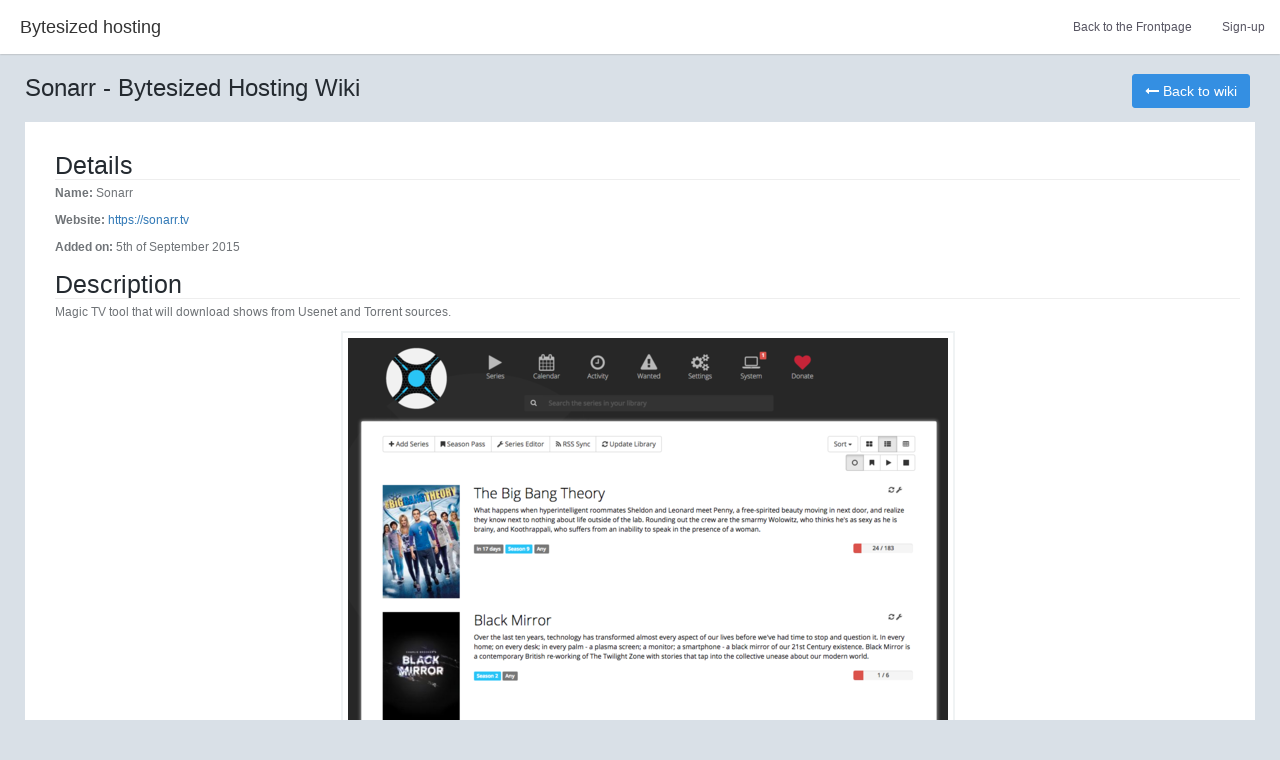

--- FILE ---
content_type: text/html; charset=utf-8
request_url: https://bytesized-hosting.com/pages/sonarr
body_size: 3681
content:
<!DOCTYPE html>
<!--[if IE 8]> <html lang="en" class="ie8"> <![endif]-->
<!--[if !IE]> ><! <![endif]-->
<html lang='en'>
<!-- <![endif] -->
<head>
<title>Sonarr - Bytesized Hosting Wiki</title>
<link rel="stylesheet" media="all" href="/assets/application-a9dd3ccbdbbc996c877bf2522054f00e084d6ce5ee7bcd76735f5318ec2a243c.css" />
<script src="/assets/application-b0ad185683a443a24084d4d5ba68ea34c2712960d04ed9a99ff504f36ecf87a2.js" async="async"></script>
<meta name="csrf-param" content="authenticity_token" />
<meta name="csrf-token" content="yjdKPY1smLvFvOruRRHo/CRnYiPx2Q2fajQBo33oM5VQamxq6D3d0WJTJsn6YQQia+9JtaeZXV73KOLUT1NnBA==" />
<meta content='width=device-width, initial-scale=1.0' name='viewport'>
<meta content='Sonarr - Bytesized Hosting Wiki' property='og:title'>
<meta content='Learn how to use Sonarr on Bytesized Hosting' name='description'>
<meta content='Learn how to use Sonarr on Bytesized Hosting' property='og:description'>
<link href='https://bytesized-hosting.com/pages/sonarr' rel='canonical'>
<meta content='https://bytesized-hosting.com/pages/sonarr' property='og:url'>
<meta content='https://bytesized-hosting.com/images/graph.png' property='og:image'>
<meta content='1800' property='og:image:width'>
<meta content='summary_large_image' name='twitter:card'>
<meta content='Sonarr - Bytesized Hosting Wiki' name='twitter:title'>
<meta content='Learn how to use Sonarr on Bytesized Hosting' name='twitter:description'>
<meta content='@bytesizedboxes' name='twitter:site'>
<meta content='@bytesizedboxes' name='twitter:creator'>
<meta content='https://bytesized-hosting.com/images/graph.png' name='twitter:image'>
<link href='/favicon.ico' rel='shortcut icon' type='image/x-icon'>
<link href='/apple-touch-icon.png' rel='apple-touch-icon' sizes='180x180'>
<link href='/favicon-32x32.png' rel='icon' sizes='32x32' type='image/png'>
<link href='/favicon-16x16.png' rel='icon' sizes='16x16' type='image/png'>
<link href='/manifest.json' rel='manifest'>
<link color='#5bbad5' href='/safari-pinned-tab.svg' rel='mask-icon'>
<meta content='#ffffff' name='theme-color'>

</head>
<body>
<!-- begin #page-container -->
<div class='page-without-sidebar' id='page-container'>
<!-- begin #header -->
<div class='header navbar navbar-default navbar-fixed-top' id='header'>
<!-- begin container-fluid -->
<div class='container-fluid'>
<!-- begin mobile sidebar expand / collapse button -->
<div class='navbar-header'>
<a class='navbar-brand' href='/'>Bytesized hosting</a>
<button class='navbar-toggle' data-click='sidebar-toggled' type='button'>
<span class='icon-bar'></span>
<span class='icon-bar'></span>
<span class='icon-bar'></span>
</button>
</div>
<!-- end mobile sidebar expand / collapse button -->
<!-- begin header navigation right -->
<ul class='nav navbar-nav navbar-right'>
<li><a href="/">Back to the Frontpage</a></li>
<li><a href="https://bytesized-hosting.com/users/sign_up">Sign-up</a></li>
</ul>
<!-- end header navigation right -->
</div>
<!-- end container-fluid -->
</div>
<!-- end #header -->
<!-- begin #sidebar -->
<!-- begin #content -->
<div class='content' id='content'>
<ol class='breadcrumb pull-right'>
<a class="btn btn-primary m-r-5" href="/pages"><li class='fa fa-long-arrow-left'></li>
Back to wiki
</a></ol>

<!-- begin page-header -->
<h1 class='page-header'>
Sonarr - Bytesized Hosting Wiki

</h1>
<!-- end page-header -->
<div class='vertical-box'>
<div class='wrapper bg-white'>
<div class='row'>
<div class='col-md-12 wiki-page'>
<div id='content'><h1>&#x000A;<a id="details" class="anchor" href="#details"></a>Details</h1>&#x000A;&#x000A;<p><strong>Name:</strong> Sonarr</p>&#x000A;&#x000A;<p><strong>Website:</strong> <a href="https://sonarr.tv">https://sonarr.tv</a></p>&#x000A;&#x000A;<p><strong>Added on:</strong> 5th of September 2015</p>&#x000A;&#x000A;<h1>&#x000A;<a id="description" class="anchor" href="#description"></a>Description</h1>&#x000A;&#x000A;<p>Magic TV tool that will download shows from Usenet and Torrent sources.</p>&#x000A;&#x000A;<p><img src="http://i.imgur.com/yajDpMA.png" alt=""></p>&#x000A;&#x000A;<h1>&#x000A;<a id="version-management" class="anchor" href="#version-management"></a>Version management</h1>&#x000A;&#x000A;<p>Server wide installation is updated every 30 minutes. Once installed you have the option to use the build-in updater to update to any version you would like.</p>&#x000A;&#x000A;<h1>&#x000A;<a id="default-setup" class="anchor" href="#default-setup"></a>Default setup</h1>&#x000A;&#x000A;<ul>&#x000A;<li>By default no indexer is setup you need to setup either a Usenet or Torrent provider such as KickAss torrents.</li>&#x000A;<li>By default blackhole for torrents is enabled to <code>torrents/watch</code> whatever torrent client you have installed will pick up torrents placed here and download them.</li>&#x000A;<li>After each download Filebot will scan it as normally and move it into <code>media/TV Shows</code>&#x000A;</li>&#x000A;<li>By default Sonarr will scan your <code>media/TV Shows</code> folder every 12 hours for new episodes that you downloaded, sadly there is no way to speed this up yet. </li>&#x000A;</ul>&#x000A;&#x000A;<h2>&#x000A;<a id="switching-branch-version-in-sonarr-v3" class="anchor" href="#switching-branch-version-in-sonarr-v3"></a>Switching branch version in Sonarr V3</h2>&#x000A;&#x000A;<p>Once you have accessed your Sonarr V3 go to <code>Settings</code> &amp;gt <code>General</code> . Make sure you click <code>Show advanced</code> in top left corner. Once clicked a <code>branch</code> filed will be revealed under <code>Updates</code> . Make sure you change branch from <code>master</code> to <code>phantom-develop</code> . Once changes , click save changes in top right corner.&#x000A;After all that is done go to <code>System</code> and under <code>Updates</code>  you will be able to tell Sonarr to install latest updates (if Sonarr haven&amp;#39t triggered it manually). Sonarr will then start the update and once then it will reboot the app.</p>&#x000A;&#x000A;<h2>&#x000A;<a id="connecting-to-rtorrent" class="anchor" href="#connecting-to-rtorrent"></a>Connecting to rTorrent</h2>&#x000A;&#x000A;<p>As described above, by default, your Sonarr install is configured to send snatched torrents to your torrent watch folder. However, if you want to customize things like the download directory of your torrents, you will need to connect Sonarr to rTorrent directly. These features are useful if you want to do atypical post processing like separating your anime from your other shows or even just prefer to use Sonarr&amp;#39s processing over the built in Filebot script.</p>&#x000A;&#x000A;<p>Here are the settings needed for connecting to rTorrent:</p>&#x000A;&#x000A;<ol>&#x000A;<li>Access the &amp;quotDownload Client&amp;quot tab of your Sonarr settings</li>&#x000A;<li>Tick on &amp;quotAdvanced Settings&amp;quot so it shows &amp;quotShown&amp;quot </li>&#x000A;<li>Click the plus sign.</li>&#x000A;<li>Select rTorrent from the list of clients.</li>&#x000A;<li>Fill in the following info:&#x000A;&#x000A;<ul>&#x000A;<li>Name: <em>whatever you like.</em>&#x000A;</li>&#x000A;<li>Host: <code>YOUR CUSTOM URL</code> or <code>USER.SERVERNAME.bysh.me</code>&#x000A;</li>&#x000A;<li>Port: <code>80</code>&#x000A;</li>&#x000A;<li>URL Base: <code>/rutorrent/plugins/httprpc/action.php</code>&#x000A;</li>&#x000A;<li>Username: <em>your username.</em>&#x000A;</li>&#x000A;<li>Password: <em>your password.</em>&#x000A;</li>&#x000A;<li>Category: <em>whatever you like.</em>&#x000A;</li>&#x000A;<li>Directory: <em>whatever you like, optional.</em>&#x000A;</li>&#x000A;<li>Recent/Older Priority: <em>whatever you like.</em>&#x000A;</li>&#x000A;</ul>&#x000A;</li>&#x000A;<li>Test the connection, if all is well, it should successfully connect.</li>&#x000A;<li>Disable the default black hole &amp;quotdownload client&amp;quot in order to use the rTorrent client. </li>&#x000A;</ol>&#x000A;&#x000A;<p>You should now have rTorrent enabled as a download client. Remember to add a Torrent indexer to be able to snatch torrents to send to rTorrent!</p>&#x000A;&#x000A;<p>You are of course free to customize Sonarr anyway you see fit but please know there is no support available for custom setups.</p>&#x000A;&#x000A;<h2>&#x000A;<a id="connecting-to-nzbget" class="anchor" href="#connecting-to-nzbget"></a>Connecting to nzbget</h2>&#x000A;&#x000A;<p>These are the settings for nzbget as a download client:</p>&#x000A;&#x000A;<ol>&#x000A;<li>Access the &amp;quotDownload Client&amp;quot tab of your Sonarr settings</li>&#x000A;<li>Tick on &amp;quotAdvanced Settings&amp;quot so it shows &amp;quotShown&amp;quot </li>&#x000A;<li>Click the plus sign.</li>&#x000A;<li>Select nzbget from the list of clients.</li>&#x000A;<li>Fill in the following info:&#x000A;&#x000A;<ul>&#x000A;<li>Name: <em>whatever you like.</em>&#x000A;</li>&#x000A;<li>Host: <code>username.server.bysh.me</code>&#x000A;</li>&#x000A;<li>Port: <em>portnumber from Nzbget: Settings / Security / ControlPort</em>&#x000A;</li>&#x000A;<li>Username: <em>your username.</em>&#x000A;</li>&#x000A;<li>Password: <em>your nzbget password.</em>&#x000A;</li>&#x000A;<li>Category: <em>whatever you like.</em>&#x000A;</li>&#x000A;<li>Directory: <em>whatever you like, optional.</em>&#x000A;</li>&#x000A;<li>Recent/Older Priority: <em>whatever you like.</em>&#x000A;</li>&#x000A;<li>Use SSL: no</li>&#x000A;</ul>&#x000A;</li>&#x000A;<li>Test the connection, if all is well, it should successfully connect.</li>&#x000A;</ol>&#x000A;&#x000A;<h2>&#x000A;<a id="connecting-to-sabnzbd" class="anchor" href="#connecting-to-sabnzbd"></a>Connecting to SABnzbd</h2>&#x000A;&#x000A;<p>These are the settings for SABnzbd as a download client:</p>&#x000A;&#x000A;<ol>&#x000A;<li>Access the &amp;quotDownload Client&amp;quot tab of your Sonarr settings</li>&#x000A;<li>Tick on &amp;quotAdvanced Settings&amp;quot so it shows &amp;quotShown&amp;quot </li>&#x000A;<li>Click the plus sign.</li>&#x000A;<li>Select SABnzbd from the list of clients.</li>&#x000A;<li>Fill in the following info:&#x000A;&#x000A;<ul>&#x000A;<li>Name: <em>whatever you like.</em>&#x000A;</li>&#x000A;<li>Host: <code>username.server.bysh.me</code>&#x000A;</li>&#x000A;<li>Port: <em>portnumber from SABnzbd: Settings / General /SABnzbd Port (under SABnzbd Web Server section)</em>&#x000A;</li>&#x000A;<li>API Key from SABnzbd: Settings / General /API Key (under Security section)*</li>&#x000A;<li>Username: <em>not required</em>&#x000A;</li>&#x000A;<li>Password: <em>not required</em>&#x000A;</li>&#x000A;<li>Category: <em>whatever you like, but must exist as a category in SABnzbd settings if used</em>&#x000A;</li>&#x000A;<li>Recent/Older Priority: <em>whatever you like.</em>&#x000A;</li>&#x000A;<li>Use SSL: no</li>&#x000A;</ul>&#x000A;</li>&#x000A;<li>Test the connection, if all is well, it should successfully connect.</li>&#x000A;</ol>&#x000A;&#x000A;<h2>&#x000A;<a id="connecting-to-deluge" class="anchor" href="#connecting-to-deluge"></a>Connecting to Deluge</h2>&#x000A;&#x000A;<p>These are the settings for Deluge as a download client:</p>&#x000A;&#x000A;<ol>&#x000A;<li>Access the &amp;quotDownload Client&amp;quot tab of your Sonarr settings</li>&#x000A;<li>Tick on &amp;quotAdvanced Settings&amp;quot so it shows &amp;quotShown&amp;quot </li>&#x000A;<li>Click the plus sign.</li>&#x000A;<li>Select Deluge from the list of clients.</li>&#x000A;<li>Fill in the following info:&#x000A;&#x000A;<ul>&#x000A;<li>Name: <em>whatever you like.</em>&#x000A;</li>&#x000A;<li>Host: <code>username.server.bysh.me</code>&#x000A;</li>&#x000A;<li>Port: <em>portnumber from Box Details, use the WEB PORT</em>&#x000A;</li>&#x000A;<li>URL BASE : Leave empty !</li>&#x000A;<li>Password: <em>your Deluge password.</em>&#x000A;</li>&#x000A;<li>Category: <em>whatever you like.</em>&#x000A;</li>&#x000A;<li>Directory: <em>whatever you like, optional.</em>&#x000A;</li>&#x000A;<li>Recent/Older Priority: <em>whatever you like.</em>&#x000A;</li>&#x000A;<li>Use SSL: no</li>&#x000A;</ul>&#x000A;</li>&#x000A;<li>Test the connection, if all is well, it should successfully connect.</li>&#x000A;<li>You can now safely disable the Blackhole</li>&#x000A;</ol></div>
</div>
</div>
<div class='row'>
<div class='col-md-12'>
<hr>
<table class='table'>
<thead>
<tr>
<th>Last Author</th>
<th>Contributors</th>
<th>Versions</th>
<th>Last update</th>
</tr>
</thead>
<tbody>
<tr>
<td>Pete</td>
<td>38</td>
<td>Wed, 16 Apr 2025 10:45:39 +0200</td>
</tr>
</tbody>
</table>
</div>
</div>
</div>
</div>
<script>
  $("table").addClass("table")
</script>

<!-- end row -->
</div>
<!-- end #content -->
<!-- begin scroll to top btn -->
<a class='btn btn-icon btn-circle btn-success btn-scroll-to-top fade' data-click='scroll-top' href='javascript:;'>
<i class='fa fa-angle-up'></i>
</a>
<!-- end scroll to top btn -->
</div>
<!-- end page container -->
<!-- ================== BEGIN BASE JS ================== -->
<!--[if lt IE 9]>
<script src="assets/crossbrowserjs/html5shiv.js"></script>
<script src="assets/crossbrowserjs/respond.min.js"></script>
<script src="assets/crossbrowserjs/excanvas.min.js"></script>
<![endif]-->
<!-- ================== END BASE JS ================== -->

<script>
  (function(h,o,t,j,a,r){
    h.hj=h.hj||function(){(h.hj.q=h.hj.q||[]).push(arguments)};
    h._hjSettings={hjid:743037,hjsv:6};
    a=o.getElementsByTagName('head')[0];
    r=o.createElement('script');r.async=1;
    r.src=t+h._hjSettings.hjid+j+h._hjSettings.hjsv;
    a.appendChild(r);
  })(window,document,'https://static.hotjar.com/c/hotjar-','.js?sv=');
  
  var _gaq = _gaq || [];
  _gaq.push(['_setAccount', 'UA-11374123-1']);
  _gaq.push(['_trackPageview']);
  
  (function() {
   var ga = document.createElement('script'); ga.type = 'text/javascript'; ga.async = true;
   ga.src = ('https:' == document.location.protocol ? 'https://ssl' : 'http://www') + '.google-analytics.com/ga.js';
   var s = document.getElementsByTagName('script')[0]; s.parentNode.insertBefore(ga, s);
   })();
  $(document).ready(function() {
  //  App.init();
   // Dashboard.init();
  });
</script>
</body>
</html>


--- FILE ---
content_type: application/javascript
request_url: https://bytesized-hosting.com/assets/application-b0ad185683a443a24084d4d5ba68ea34c2712960d04ed9a99ff504f36ecf87a2.js
body_size: 257362
content:
/*!
 * jQuery JavaScript Library v1.12.4
 * http://jquery.com/
 *
 * Includes Sizzle.js
 * http://sizzlejs.com/
 *
 * Copyright jQuery Foundation and other contributors
 * Released under the MIT license
 * http://jquery.org/license
 *
 * Date: 2016-05-20T17:17Z
 */
function calculateDivider(){var e=4;return $(this).width()<=480?e=1:$(this).width()<=767?e=2:$(this).width()<=980&&(e=3),e}function handleClientLoad(){gapi.load("client:auth2",initClient)}function initClient(){var e="https://www.googleapis.com/discovery/v1/apis/drive/v3/rest";gapi.client.init({apiKey:"AIzaSyD2BMaoSyugmuP6DIAiYu6kecigWTeibkE",discoveryDocs:[e],clientId:"83575141222-518aoqqtb3iehaacrlsogidob9teql04.apps.googleusercontent.com",scope:SCOPE}).then(function(){(GoogleAuth=gapi.auth2.getAuthInstance()).isSignedIn.listen(updateSigninStatus);GoogleAuth.currentUser.get();setSigninStatus()})}function handleAuthClick(){GoogleAuth.isSignedIn.get()?(revokeAccess(),GoogleAuth.signOut()):GoogleAuth.signIn()}function revokeAccess(){GoogleAuth.disconnect()}function setSigninStatus(){var e=GoogleAuth.currentUser.get();e.hasGrantedScopes(SCOPE)?($("#user_app_allowed_options_google_token").val(JSON.stringify(e.Zi)),$("#connect-drive").html("Revoke access")):$("#connect-drive").html("Connect to Google Drive")}function updateSigninStatus(){setSigninStatus()}function toggleTemplateModal(){var e=$(".post_body textarea").val();$(".new_ticket_template textarea").val(e),$("#ticketTemplateModal").modal("show")}function saveTemplate(){$("#ticketTemplateModal form");var e=$("#ticketTemplateModal form").serialize();$.ajax({method:"POST",url:$("#new_ticket_template")[0].action+"?"+e}).success(function(){$("#ticketTemplateModal .note-warning p").html(),$("#ticketTemplateModal .note-warning input").val(),$("#ticketTemplateModal .note-warning textarea").val(),$("#ticketTemplateModal").modal("hide")}).error(function(e){$("#ticketTemplateModal .note-warning p").html(e.responseJSON.msg),$("#ticketTemplateModal .note-warning").show()})}function fetchTemplateText(e){var t=$(e.target).val(),i=window.location.pathname,n=i.substring(i.lastIndexOf("/")+1);t&&$.ajax({method:"GET",url:"/ticket_templates/"+t,data:{ticket_id:n}}).success(function(e){$(".post_body textarea").val(e.body)}).error(function(){$(".post_body textarea").val("Not found")})}function humanFileSize(e,t){var i=t?1e3:1024;if(Math.abs(e)<i)return e+" B";var n=t?["kB","MB","GB","TB","PB","EB","ZB","YB"]:["KiB","MiB","GiB","TiB","PiB","EiB","ZiB","YiB"],s=-1;do{e/=i,++s}while(Math.abs(e)>=i&&s<n.length-1);return e.toFixed(1)+" "+n[s]}function getUrlParameter(e){for(var t=window.location.search.substring(1).split("&"),i=0;i<t.length;i++){var n=t[i].split("=");if(n[0]==e)return n[1]}}function MeasureConnectionSpeed(e){function t(){s=$("#speedtest-progress");var e=(((8*downloadSize/((n-i)/1e3)).toFixed(2)/1024).toFixed(2)/1024).toFixed(2),t=(e/8).toFixed(2),r="";r=e>40?"4k full (remux) quality":e>25?"4k high quality":e>20?"4k average quality":e>15?"1080p full (remux) quality":e>10?"1080p medium quality":e>4?"720p full quality":e>2?"720p medium quality":"480p low quality",s.html("<p>Your connection speed to this datacenter is: <span class='label label-success'>"+t+" MB/s</span></p><p>Your maximum theoretical stream quality will be:<span class='label label-success'> "+e+" Mbp/s</span></p><p>This compares to <span class='label label-success'>"+r+"</span></p>")}var i,n,s=document.getElementById("progress"),r=new Image;r.onload=function(){n=(new Date).getTime(),t()},r.onerror=function(){s.innerHTML="Invalid image, or error downloading"};var o="?nnn="+(i=(new Date).getTime());r.src="http://"+e+"/Orion_Nebula_-_Hubble_2006_mosaic_18000.jpg"+o}function doTest(){oProgress=$("#speedtest-progress"),oProgress.html("<div class='alert alert-info fade in m-b-15'>Testing connection speed, this can take up to 2 minutes, please wait...</div>"),MeasureConnectionSpeed($("#dc").val())}!function(e,t){"object"==typeof module&&"object"==typeof module.exports?module.exports=e.document?t(e,!0):function(e){if(!e.document)throw new Error("jQuery requires a window with a document");return t(e)}:t(e)}("undefined"!=typeof window?window:this,function(e,t){function i(e){var t=!!e&&"length"in e&&e.length,i=pe.type(e);return"function"!==i&&!pe.isWindow(e)&&("array"===i||0===t||"number"==typeof t&&t>0&&t-1 in e)}function n(e,t,i){if(pe.isFunction(t))return pe.grep(e,function(e,n){return!!t.call(e,n,e)!==i});if(t.nodeType)return pe.grep(e,function(e){return e===t!==i});if("string"==typeof t){if(ke.test(t))return pe.filter(t,e,i);t=pe.filter(t,e)}return pe.grep(e,function(e){return pe.inArray(e,t)>-1!==i})}function s(e,t){do{e=e[t]}while(e&&1!==e.nodeType);return e}function r(e){var t={};return pe.each(e.match(Me)||[],function(e,i){t[i]=!0}),t}function o(){se.addEventListener?(se.removeEventListener("DOMContentLoaded",a),e.removeEventListener("load",a)):(se.detachEvent("onreadystatechange",a),e.detachEvent("onload",a))}function a(){(se.addEventListener||"load"===e.event.type||"complete"===se.readyState)&&(o(),pe.ready())}function l(e,t,i){if(i===undefined&&1===e.nodeType){var n="data-"+t.replace(Ie,"-$1").toLowerCase();if("string"==typeof(i=e.getAttribute(n))){try{i="true"===i||"false"!==i&&("null"===i?null:+i+""===i?+i:Fe.test(i)?pe.parseJSON(i):i)}catch(s){}pe.data(e,t,i)}else i=undefined}return i}function c(e){var t;for(t in e)if(("data"!==t||!pe.isEmptyObject(e[t]))&&"toJSON"!==t)return!1;return!0}function h(e,t,i,n){if(De(e)){var s,r,o=pe.expando,a=e.nodeType,l=a?pe.cache:e,c=a?e[o]:e[o]&&o;if(c&&l[c]&&(n||l[c].data)||i!==undefined||"string"!=typeof t)return c||(c=a?e[o]=ne.pop()||pe.guid++:o),l[c]||(l[c]=a?{}:{toJSON:pe.noop}),"object"!=typeof t&&"function"!=typeof t||(n?l[c]=pe.extend(l[c],t):l[c].data=pe.extend(l[c].data,t)),r=l[c],n||(r.data||(r.data={}),r=r.data),i!==undefined&&(r[pe.camelCase(t)]=i),"string"==typeof t?null==(s=r[t])&&(s=r[pe.camelCase(t)]):s=r,s}}function u(e,t,i){if(De(e)){var n,s,r=e.nodeType,o=r?pe.cache:e,a=r?e[pe.expando]:pe.expando;if(o[a]){if(t&&(n=i?o[a]:o[a].data)){s=(t=pe.isArray(t)?t.concat(pe.map(t,pe.camelCase)):t in n?[t]:(t=pe.camelCase(t))in n?[t]:t.split(" ")).length;for(;s--;)delete n[t[s]];if(i?!c(n):!pe.isEmptyObject(n))return}(i||(delete o[a].data,c(o[a])))&&(r?pe.cleanData([e],!0):de.deleteExpando||o!=o.window?delete o[a]:o[a]=undefined)}}}function d(e,t,i,n){var s,r=1,o=20,a=n?function(){return n.cur()}:function(){return pe.css(e,t,"")},l=a(),c=i&&i[3]||(pe.cssNumber[t]?"":"px"),h=(pe.cssNumber[t]||"px"!==c&&+l)&&Be.exec(pe.css(e,t));if(h&&h[3]!==c){c=c||h[3],i=i||[],h=+l||1;do{h/=r=r||".5",pe.style(e,t,h+c)}while(r!==(r=a()/l)&&1!==r&&--o)}return i&&(h=+h||+l||0,s=i[1]?h+(i[1]+1)*i[2]:+i[2],n&&(n.unit=c,n.start=h,n.end=s)),s}function f(e){var t=Ke.split("|"),i=e.createDocumentFragment();if(i.createElement)for(;t.length;)i.createElement(t.pop());return i}function p(e,t){var i,n,s=0,r="undefined"!=typeof e.getElementsByTagName?e.getElementsByTagName(t||"*"):"undefined"!=typeof e.querySelectorAll?e.querySelectorAll(t||"*"):undefined;if(!r)for(r=[],i=e.childNodes||e;null!=(n=i[s]);s++)!t||pe.nodeName(n,t)?r.push(n):pe.merge(r,p(n,t));return t===undefined||t&&pe.nodeName(e,t)?pe.merge([e],r):r}function g(e,t){for(var i,n=0;null!=(i=e[n]);n++)pe._data(i,"globalEval",!t||pe._data(t[n],"globalEval"))}function m(e){Ue.test(e.type)&&(e.defaultChecked=e.checked)}function v(e,t,i,n,s){for(var r,o,a,l,c,h,u,d=e.length,v=f(t),y=[],b=0;b<d;b++)if((o=e[b])||0===o)if("object"===pe.type(o))pe.merge(y,o.nodeType?[o]:o);else if(Xe.test(o)){for(l=l||v.appendChild(t.createElement("div")),c=(qe.exec(o)||["",""])[1].toLowerCase(),u=Ye[c]||Ye._default,l.innerHTML=u[1]+pe.htmlPrefilter(o)+u[2],r=u[0];r--;)l=l.lastChild;if(!de.leadingWhitespace&&Ge.test(o)&&y.push(t.createTextNode(Ge.exec(o)[0])),!de.tbody)for(r=(o="table"!==c||Qe.test(o)?"<table>"!==u[1]||Qe.test(o)?0:l:l.firstChild)&&o.childNodes.length;r--;)pe.nodeName(h=o.childNodes[r],"tbody")&&!h.childNodes.length&&o.removeChild(h);for(pe.merge(y,l.childNodes),l.textContent="";l.firstChild;)l.removeChild(l.firstChild);l=v.lastChild}else y.push(t.createTextNode(o));for(l&&v.removeChild(l),de.appendChecked||pe.grep(p(y,"input"),m),b=0;o=y[b++];)if(n&&pe.inArray(o,n)>-1)s&&s.push(o);else if(a=pe.contains(o.ownerDocument,o),l=p(v.appendChild(o),"script"),a&&g(l),i)for(r=0;o=l[r++];)Ve.test(o.type||"")&&i.push(o);return l=null,v}function y(){return!0}function b(){return!1}function w(){try{return se.activeElement}catch(e){}}function x(e,t,i,n,s,r){var o,a;if("object"==typeof t){for(a in"string"!=typeof i&&(n=n||i,i=undefined),t)x(e,a,i,n,t[a],r);return e}if(null==n&&null==s?(s=i,n=i=undefined):null==s&&("string"==typeof i?(s=n,n=undefined):(s=n,n=i,i=undefined)),!1===s)s=b;else if(!s)return e;return 1===r&&(o=s,(s=function(e){return pe().off(e),o.apply(this,arguments)}).guid=o.guid||(o.guid=pe.guid++)),e.each(function(){pe.event.add(this,t,s,n,i)})}function $(e,t){return pe.nodeName(e,"table")&&pe.nodeName(11!==t.nodeType?t:t.firstChild,"tr")?e.getElementsByTagName("tbody")[0]||e.appendChild(e.ownerDocument.createElement("tbody")):e}function k(e){return e.type=(null!==pe.find.attr(e,"type"))+"/"+e.type,e}function C(e){var t=lt.exec(e.type);return t?e.type=t[1]:e.removeAttribute("type"),e}function S(e,t){if(1===t.nodeType&&pe.hasData(e)){var i,n,s,r=pe._data(e),o=pe._data(t,r),a=r.events;if(a)for(i in delete o.handle,o.events={},a)for(n=0,s=a[i].length;n<s;n++)pe.event.add(t,i,a[i][n]);o.data&&(o.data=pe.extend({},o.data))}}function T(e,t){var i,n,s;if(1===t.nodeType){if(i=t.nodeName.toLowerCase(),!de.noCloneEvent&&t[pe.expando]){for(n in(s=pe._data(t)).events)pe.removeEvent(t,n,s.handle);t.removeAttribute(pe.expando)}"script"===i&&t.text!==e.text?(k(t).text=e.text,C(t)):"object"===i?(t.parentNode&&(t.outerHTML=e.outerHTML),de.html5Clone&&e.innerHTML&&!pe.trim(t.innerHTML)&&(t.innerHTML=e.innerHTML)):"input"===i&&Ue.test(e.type)?(t.defaultChecked=t.checked=e.checked,t.value!==e.value&&(t.value=e.value)):"option"===i?t.defaultSelected=t.selected=e.defaultSelected:"input"!==i&&"textarea"!==i||(t.defaultValue=e.defaultValue)}}function A(e,t,i,n){t=oe.apply([],t);var s,r,o,a,l,c,h=0,u=e.length,d=u-1,f=t[0],g=pe.isFunction(f);if(g||u>1&&"string"==typeof f&&!de.checkClone&&at.test(f))return e.each(function(s){var r=e.eq(s);g&&(t[0]=f.call(this,s,r.html())),A(r,t,i,n)});if(u&&(s=(c=v(t,e[0].ownerDocument,!1,e,n)).firstChild,1===c.childNodes.length&&(c=s),s||n)){for(o=(a=pe.map(p(c,"script"),k)).length;h<u;h++)r=c,h!==d&&(r=pe.clone(r,!0,!0),o&&pe.merge(a,p(r,"script"))),i.call(e[h],r,h);if(o)for(l=a[a.length-1].ownerDocument,pe.map(a,C),h=0;h<o;h++)r=a[h],Ve.test(r.type||"")&&!pe._data(r,"globalEval")&&pe.contains(l,r)&&(r.src?pe._evalUrl&&pe._evalUrl(r.src):pe.globalEval((r.text||r.textContent||r.innerHTML||"").replace(ct,"")));c=s=null}return e}function E(e,t,i){for(var n,s=t?pe.filter(t,e):e,r=0;null!=(n=s[r]);r++)i||1!==n.nodeType||pe.cleanData(p(n)),n.parentNode&&(i&&pe.contains(n.ownerDocument,n)&&g(p(n,"script")),n.parentNode.removeChild(n));return e}function L(e,t){var i=pe(t.createElement(e)).appendTo(t.body),n=pe.css(i[0],"display");return i.detach(),n}function M(e){var t=se,i=dt[e];return i||("none"!==(i=L(e,t))&&i||((t=((ut=(ut||pe("<iframe frameborder='0' width='0' height='0'/>")).appendTo(t.documentElement))[0].contentWindow||ut[0].contentDocument).document).write(),t.close(),i=L(e,t),ut.detach()),dt[e]=i),i}function R(e,t){return{get:function(){if(!e())return(this.get=t).apply(this,arguments);delete this.get}}}function D(e){if(e in Tt)return e;for(var t=e.charAt(0).toUpperCase()+e.slice(1),i=St.length;i--;)if((e=St[i]+t)in Tt)return e}function F(e,t){for(var i,n,s,r=[],o=0,a=e.length;o<a;o++)(n=e[o]).style&&(r[o]=pe._data(n,"olddisplay"),i=n.style.display,t?(r[o]||"none"!==i||(n.style.display=""),""===n.style.display&&ze(n)&&(r[o]=pe._data(n,"olddisplay",M(n.nodeName)))):(s=ze(n),(i&&"none"!==i||!s)&&pe._data(n,"olddisplay",s?i:pe.css(n,"display"))));for(o=0;o<a;o++)(n=e[o]).style&&(t&&"none"!==n.style.display&&""!==n.style.display||(n.style.display=t?r[o]||"":"none"));return e}function I(e,t,i){var n=$t.exec(t);return n?Math.max(0,n[1]-(i||0))+(n[2]||"px"):t}function O(e,t,i,n,s){for(var r=i===(n?"border":"content")?4:"width"===t?1:0,o=0;r<4;r+=2)"margin"===i&&(o+=pe.css(e,i+He[r],!0,s)),n?("content"===i&&(o-=pe.css(e,"padding"+He[r],!0,s)),"margin"!==i&&(o-=pe.css(e,"border"+He[r]+"Width",!0,s))):(o+=pe.css(e,"padding"+He[r],!0,s),"padding"!==i&&(o+=pe.css(e,"border"+He[r]+"Width",!0,s)));return o}function P(e,t,i){var n=!0,s="width"===t?e.offsetWidth:e.offsetHeight,r=vt(e),o=de.boxSizing&&"border-box"===pe.css(e,"boxSizing",!1,r);if(s<=0||null==s){if(((s=yt(e,t,r))<0||null==s)&&(s=e.style[t]),pt.test(s))return s;n=o&&(de.boxSizingReliable()||s===e.style[t]),s=parseFloat(s)||0}return s+O(e,t,i||(o?"border":"content"),n,r)+"px"}function N(e,t,i,n,s){return new N.prototype.init(e,t,i,n,s)}function W(){return e.setTimeout(function(){At=undefined}),At=pe.now()}function B(e,t){var i,n={height:e},s=0;for(t=t?1:0;s<4;s+=2-t)n["margin"+(i=He[s])]=n["padding"+i]=e;return t&&(n.opacity=n.width=e),n}function H(e,t,i){for(var n,s=(U.tweeners[t]||[]).concat(U.tweeners["*"]),r=0,o=s.length;r<o;r++)if(n=s[r].call(i,t,e))return n}function z(e,t,i){var n,s,r,o,a,l,c,h=this,u={},d=e.style,f=e.nodeType&&ze(e),p=pe._data(e,"fxshow");for(n in i.queue||(null==(a=pe._queueHooks(e,"fx")).unqueued&&(a.unqueued=0,l=a.empty.fire,a.empty.fire=function(){a.unqueued||l()}),a.unqueued++,h.always(function(){h.always(function(){a.unqueued--,pe.queue(e,"fx").length||a.empty.fire()})})),1===e.nodeType&&("height"in t||"width"in t)&&(i.overflow=[d.overflow,d.overflowX,d.overflowY],"inline"===("none"===(c=pe.css(e,"display"))?pe._data(e,"olddisplay")||M(e.nodeName):c)&&"none"===pe.css(e,"float")&&(de.inlineBlockNeedsLayout&&"inline"!==M(e.nodeName)?d.zoom=1:d.display="inline-block")),i.overflow&&(d.overflow="hidden",de.shrinkWrapBlocks()||h.always(function(){d.overflow=i.overflow[0],d.overflowX=i.overflow[1],d.overflowY=i.overflow[2]})),t)if(s=t[n],Lt.exec(s)){if(delete t[n],r=r||"toggle"===s,s===(f?"hide":"show")){if("show"!==s||!p||p[n]===undefined)continue;f=!0}u[n]=p&&p[n]||pe.style(e,n)}else c=undefined;if(pe.isEmptyObject(u))"inline"===("none"===c?M(e.nodeName):c)&&(d.display=c);else for(n in p?"hidden"in p&&(f=p.hidden):p=pe._data(e,"fxshow",{}),r&&(p.hidden=!f),f?pe(e).show():h.done(function(){pe(e).hide()}),h.done(function(){var t;for(t in pe._removeData(e,"fxshow"),u)pe.style(e,t,u[t])}),u)o=H(f?p[n]:0,n,h),n in p||(p[n]=o.start,f&&(o.end=o.start,o.start="width"===n||"height"===n?1:0))}function j(e,t){var i,n,s,r,o;for(i in e)if(s=t[n=pe.camelCase(i)],r=e[i],pe.isArray(r)&&(s=r[1],r=e[i]=r[0]),i!==n&&(e[n]=r,delete e[i]),(o=pe.cssHooks[n])&&"expand"in o)for(i in r=o.expand(r),delete e[n],r)i in e||(e[i]=r[i],t[i]=s);else t[n]=s}function U(e,t,i){var n,s,r=0,o=U.prefilters.length,a=pe.Deferred().always(function(){delete l.elem}),l=function(){if(s)return!1;for(var t=At||W(),i=Math.max(0,c.startTime+c.duration-t),n=1-(i/c.duration||0),r=0,o=c.tweens.length;r<o;r++)c.tweens[r].run(n);return a.notifyWith(e,[c,n,i]),n<1&&o?i:(a.resolveWith(e,[c]),!1)},c=a.promise({elem:e,props:pe.extend({},t),opts:pe.extend(!0,{specialEasing:{},easing:pe.easing._default},i),originalProperties:t,originalOptions:i,startTime:At||W(),duration:i.duration,tweens:[],createTween:function(t,i){var n=pe.Tween(e,c.opts,t,i,c.opts.specialEasing[t]||c.opts.easing);return c.tweens.push(n),n},stop:function(t){var i=0,n=t?c.tweens.length:0;if(s)return this;for(s=!0;i<n;i++)c.tweens[i].run(1);return t?(a.notifyWith(e,[c,1,0]),a.resolveWith(e,[c,t])):a.rejectWith(e,[c,t]),this}}),h=c.props;for(j(h,c.opts.specialEasing);r<o;r++)if(n=U.prefilters[r].call(c,e,h,c.opts))return pe.isFunction(n.stop)&&(pe._queueHooks(c.elem,c.opts.queue).stop=pe.proxy(n.stop,n)),n;return pe.map(h,H,c),pe.isFunction(c.opts.start)&&c.opts.start.call(e,c),pe.fx.timer(pe.extend(l,{elem:e,anim:c,queue:c.opts.queue})),c.progress(c.opts.progress).done(c.opts.done,c.opts.complete).fail(c.opts.fail).always(c.opts.always)}function q(e){return pe.attr(e,"class")||""}function V(e){return function(t,i){"string"!=typeof t&&(i=t,t="*");var n,s=0,r=t.toLowerCase().match(Me)||[];if(pe.isFunction(i))for(;n=r[s++];)"+"===n.charAt(0)?(n=n.slice(1)||"*",(e[n]=e[n]||[]).unshift(i)):(e[n]=e[n]||[]).push(i)}}function G(e,t,i,n){function s(a){var l;return r[a]=!0,pe.each(e[a]||[],function(e,a){var c=a(t,i,n);return"string"!=typeof c||o||r[c]?o?!(l=c):void 0:(t.dataTypes.unshift(c),s(c),!1)}),l}var r={},o=e===ti;return s(t.dataTypes[0])||!r["*"]&&s("*")}function K(e,t){var i,n,s=pe.ajaxSettings.flatOptions||{};for(n in t)t[n]!==undefined&&((s[n]?e:i||(i={}))[n]=t[n]);return i&&pe.extend(!0,e,i),e}function Y(e,t,i){for(var n,s,r,o,a=e.contents,l=e.dataTypes;"*"===l[0];)l.shift(),s===undefined&&(s=e.mimeType||t.getResponseHeader("Content-Type"));if(s)for(o in a)if(a[o]&&a[o].test(s)){l.unshift(o);break}if(l[0]in i)r=l[0];else{for(o in i){if(!l[0]||e.converters[o+" "+l[0]]){r=o;break}n||(n=o)}r=r||n}if(r)return r!==l[0]&&l.unshift(r),i[r]}function X(e,t,i,n){var s,r,o,a,l,c={},h=e.dataTypes.slice();if(h[1])for(o in e.converters)c[o.toLowerCase()]=e.converters[o];for(r=h.shift();r;)if(e.responseFields[r]&&(i[e.responseFields[r]]=t),!l&&n&&e.dataFilter&&(t=e.dataFilter(t,e.dataType)),l=r,r=h.shift())if("*"===r)r=l;else if("*"!==l&&l!==r){if(!(o=c[l+" "+r]||c["* "+r]))for(s in c)if((a=s.split(" "))[1]===r&&(o=c[l+" "+a[0]]||c["* "+a[0]])){!0===o?o=c[s]:!0!==c[s]&&(r=a[0],h.unshift(a[1]));break}if(!0!==o)if(o&&e.throws)t=o(t);else try{t=o(t)}catch(u){return{state:"parsererror",error:o?u:"No conversion from "+l+" to "+r}}}return{state:"success",data:t}}function Q(e){return e.style&&e.style.display||pe.css(e,"display")}function J(e){if(!pe.contains(e.ownerDocument||se,e))return!0;for(;e&&1===e.nodeType;){if("none"===Q(e)||"hidden"===e.type)return!0;e=e.parentNode}return!1}function Z(e,t,i,n){var s;if(pe.isArray(t))pe.each(t,function(t,s){i||oi.test(e)?n(e,s):Z(e+"["+("object"==typeof s&&null!=s?t:"")+"]",s,i,n)});else if(i||"object"!==pe.type(t))n(e,t);else for(s in t)Z(e+"["+s+"]",t[s],i,n)}function ee(){try{return new e.XMLHttpRequest}catch(t){}}function te(){try{return new e.ActiveXObject("Microsoft.XMLHTTP")}catch(t){}}function ie(e){return pe.isWindow(e)?e:9===e.nodeType&&(e.defaultView||e.parentWindow)}var ne=[],se=e.document,re=ne.slice,oe=ne.concat,ae=ne.push,le=ne.indexOf,ce={},he=ce.toString,ue=ce.hasOwnProperty,de={},fe="1.12.4",pe=function(e,t){return new pe.fn.init(e,t)},ge=/^[\s\uFEFF\xA0]+|[\s\uFEFF\xA0]+$/g,me=/^-ms-/,ve=/-([\da-z])/gi,ye=function(e,t){return t.toUpperCase()};pe.fn=pe.prototype={jquery:fe,constructor:pe,selector:"",length:0,toArray:function(){return re.call(this)},get:function(e){return null!=e?e<0?this[e+this.length]:this[e]:re.call(this)},pushStack:function(e){var t=pe.merge(this.constructor(),e);return t.prevObject=this,t.context=this.context,t},each:function(e){return pe.each(this,e)},map:function(e){return this.pushStack(pe.map(this,function(t,i){return e.call(t,i,t)}))},slice:function(){return this.pushStack(re.apply(this,arguments))},first:function(){return this.eq(0)},last:function(){return this.eq(-1)},eq:function(e){var t=this.length,i=+e+(e<0?t:0);return this.pushStack(i>=0&&i<t?[this[i]]:[])},end:function(){return this.prevObject||this.constructor()},push:ae,sort:ne.sort,splice:ne.splice},pe.extend=pe.fn.extend=function(){var e,t,i,n,s,r,o=arguments[0]||{},a=1,l=arguments.length,c=!1;for("boolean"==typeof o&&(c=o,o=arguments[a]||{},a++),"object"==typeof o||pe.isFunction(o)||(o={}),a===l&&(o=this,a--);a<l;a++)if(null!=(s=arguments[a]))for(n in s)e=o[n],o!==(i=s[n])&&(c&&i&&(pe.isPlainObject(i)||(t=pe.isArray(i)))?(t?(t=!1,r=e&&pe.isArray(e)?e:[]):r=e&&pe.isPlainObject(e)?e:{},o[n]=pe.extend(c,r,i)):i!==undefined&&(o[n]=i));return o},pe.extend({expando:"jQuery"+(fe+Math.random()).replace(/\D/g,""),isReady:!0,error:function(e){throw new Error(e)},noop:function(){},isFunction:function(e){return"function"===pe.type(e)},isArray:Array.isArray||function(e){return"array"===pe.type(e)},isWindow:function(e){return null!=e&&e==e.window},isNumeric:function(e){var t=e&&e.toString();return!pe.isArray(e)&&t-parseFloat(t)+1>=0},isEmptyObject:function(e){var t;for(t in e)return!1;return!0},isPlainObject:function(e){var t;if(!e||"object"!==pe.type(e)||e.nodeType||pe.isWindow(e))return!1;try{if(e.constructor&&!ue.call(e,"constructor")&&!ue.call(e.constructor.prototype,"isPrototypeOf"))return!1}catch(i){return!1}if(!de.ownFirst)for(t in e)return ue.call(e,t);for(t in e);return t===undefined||ue.call(e,t)},type:function(e){return null==e?e+"":"object"==typeof e||"function"==typeof e?ce[he.call(e)]||"object":typeof e},globalEval:function(t){t&&pe.trim(t)&&(e.execScript||function(t){e.eval.call(e,t)})(t)},camelCase:function(e){return e.replace(me,"ms-").replace(ve,ye)},nodeName:function(e,t){return e.nodeName&&e.nodeName.toLowerCase()===t.toLowerCase()},each:function(e,t){var n,s=0;if(i(e))for(n=e.length;s<n&&!1!==t.call(e[s],s,e[s]);s++);else for(s in e)if(!1===t.call(e[s],s,e[s]))break;return e},trim:function(e){return null==e?"":(e+"").replace(ge,"")},makeArray:function(e,t){var n=t||[];return null!=e&&(i(Object(e))?pe.merge(n,"string"==typeof e?[e]:e):ae.call(n,e)),n},inArray:function(e,t,i){var n;if(t){if(le)return le.call(t,e,i);for(n=t.length,i=i?i<0?Math.max(0,n+i):i:0;i<n;i++)if(i in t&&t[i]===e)return i}return-1},merge:function(e,t){for(var i=+t.length,n=0,s=e.length;n<i;)e[s++]=t[n++];if(i!=i)for(;t[n]!==undefined;)e[s++]=t[n++];return e.length=s,e},grep:function(e,t,i){for(var n=[],s=0,r=e.length,o=!i;s<r;s++)!t(e[s],s)!==o&&n.push(e[s]);return n},map:function(e,t,n){var s,r,o=0,a=[];if(i(e))for(s=e.length;o<s;o++)null!=(r=t(e[o],o,n))&&a.push(r);else for(o in e)null!=(r=t(e[o],o,n))&&a.push(r);return oe.apply([],a)},guid:1,proxy:function(e,t){var i,n,s;return"string"==typeof t&&(s=e[t],t=e,e=s),pe.isFunction(e)?(i=re.call(arguments,2),(n=function(){return e.apply(t||this,i.concat(re.call(arguments)))}).guid=e.guid=e.guid||pe.guid++,n):undefined},now:function(){return+new Date},support:de}),"function"==typeof Symbol&&(pe.fn[Symbol.iterator]=ne[Symbol.iterator]),pe.each("Boolean Number String Function Array Date RegExp Object Error Symbol".split(" "),function(e,t){ce["[object "+t+"]"]=t.toLowerCase()});var be=
/*!
 * Sizzle CSS Selector Engine v2.2.1
 * http://sizzlejs.com/
 *
 * Copyright jQuery Foundation and other contributors
 * Released under the MIT license
 * http://jquery.org/license
 *
 * Date: 2015-10-17
 */
function(e){function t(e,t,i,n){var s,r,o,a,l,c,u,f,p=t&&t.ownerDocument,g=t?t.nodeType:9;if(i=i||[],"string"!=typeof e||!e||1!==g&&9!==g&&11!==g)return i;if(!n&&((t?t.ownerDocument||t:B)!==R&&M(t),t=t||R,F)){if(11!==g&&(c=ve.exec(e)))if(s=c[1]){if(9===g){if(!(o=t.getElementById(s)))return i;if(o.id===s)return i.push(o),i}else if(p&&(o=p.getElementById(s))&&N(t,o)&&o.id===s)return i.push(o),i}else{if(c[2])return J.apply(i,t.getElementsByTagName(e)),i;if((s=c[3])&&x.getElementsByClassName&&t.getElementsByClassName)return J.apply(i,t.getElementsByClassName(s)),i}if(x.qsa&&!q[e+" "]&&(!I||!I.test(e))){if(1!==g)p=t,f=e;else if("object"!==t.nodeName.toLowerCase()){for((a=t.getAttribute("id"))?a=a.replace(be,"\\$&"):t.setAttribute("id",a=W),r=(u=C(e)).length,l=de.test(a)?"#"+a:"[id='"+a+"']";r--;)u[r]=l+" "+d(u[r]);f=u.join(","),p=ye.test(e)&&h(t.parentNode)||t}if(f)try{return J.apply(i,p.querySelectorAll(f)),i}catch(m){}finally{a===W&&t.removeAttribute("id")}}}return T(e.replace(ae,"$1"),t,i,n)}function i(){function e(i,n){return t.push(i+" ")>_.cacheLength&&delete e[t.shift()],e[i+" "]=n}var t=[];return e}function n(e){return e[W]=!0,e}function s(e){var t=R.createElement("div");try{return!!e(t)}catch(i){return!1}finally{t.parentNode&&t.parentNode.removeChild(t),t=null}}function r(e,t){for(var i=e.split("|"),n=i.length;n--;)_.attrHandle[i[n]]=t}function o(e,t){var i=t&&e,n=i&&1===e.nodeType&&1===t.nodeType&&(~t.sourceIndex||G)-(~e.sourceIndex||G);if(n)return n;if(i)for(;i=i.nextSibling;)if(i===t)return-1;return e?1:-1}function a(e){return function(t){return"input"===t.nodeName.toLowerCase()&&t.type===e}}function l(e){return function(t){var i=t.nodeName.toLowerCase();return("input"===i||"button"===i)&&t.type===e}}function c(e){return n(function(t){return t=+t,n(function(i,n){for(var s,r=e([],i.length,t),o=r.length;o--;)i[s=r[o]]&&(i[s]=!(n[s]=i[s]))})})}function h(e){return e&&"undefined"!=typeof e.getElementsByTagName&&e}function u(){}function d(e){for(var t=0,i=e.length,n="";t<i;t++)n+=e[t].value;return n}function f(e,t,i){var n=t.dir,s=i&&"parentNode"===n,r=z++;return t.first?function(t,i,r){for(;t=t[n];)if(1===t.nodeType||s)return e(t,i,r)}:function(t,i,o){var a,l,c,h=[H,r];if(o){for(;t=t[n];)if((1===t.nodeType||s)&&e(t,i,o))return!0}else for(;t=t[n];)if(1===t.nodeType||s){if((a=(l=(c=t[W]||(t[W]={}))[t.uniqueID]||(c[t.uniqueID]={}))[n])&&a[0]===H&&a[1]===r)return h[2]=a[2];if(l[n]=h,h[2]=e(t,i,o))return!0}}}function p(e){return e.length>1?function(t,i,n){for(var s=e.length;s--;)if(!e[s](t,i,n))return!1;return!0}:e[0]}function g(e,i,n){for(var s=0,r=i.length;s<r;s++)t(e,i[s],n);return n}function m(e,t,i,n,s){for(var r,o=[],a=0,l=e.length,c=null!=t;a<l;a++)(r=e[a])&&(i&&!i(r,n,s)||(o.push(r),c&&t.push(a)));return o}function v(e,t,i,s,r,o){return s&&!s[W]&&(s=v(s)),r&&!r[W]&&(r=v(r,o)),n(function(n,o,a,l){var c,h,u,d=[],f=[],p=o.length,v=n||g(t||"*",a.nodeType?[a]:a,[]),y=!e||!n&&t?v:m(v,d,e,a,l),b=i?r||(n?e:p||s)?[]:o:y;if(i&&i(y,b,a,l),s)for(c=m(b,f),s(c,[],a,l),h=c.length;h--;)(u=c[h])&&(b[f[h]]=!(y[f[h]]=u));if(n){if(r||e){if(r){for(c=[],h=b.length;h--;)(u=b[h])&&c.push(y[h]=u);r(null,b=[],c,l)}for(h=b.length;h--;)(u=b[h])&&(c=r?ee(n,u):d[h])>-1&&(n[c]=!(o[c]=u))}}else b=m(b===o?b.splice(p,b.length):b),r?r(null,o,b,l):J.apply(o,b)})}function y(e){for(var t,i,n,s=e.length,r=_.relative[e[0].type],o=r||_.relative[" "],a=r?1:0,l=f(function(e){return e===t},o,!0),c=f(function(e){return ee(t,e)>-1},o,!0),h=[function(e,i,n){var s=!r&&(n||i!==A)||((t=i).nodeType?l(e,i,n):c(e,i,n));return t=null,s}];a<s;a++)if(i=_.relative[e[a].type])h=[f(p(h),i)];else{if((i=_.filter[e[a].type].apply(null,e[a].matches))[W]){for(n=++a;n<s&&!_.relative[e[n].type];n++);return v(a>1&&p(h),a>1&&d(e.slice(0,a-1).concat({value:" "===e[a-2].type?"*":""})).replace(ae,"$1"),i,a<n&&y(e.slice(a,n)),n<s&&y(e=e.slice(n)),n<s&&d(e))}h.push(i)}return p(h)}function b(e,i){var s=i.length>0,r=e.length>0,o=function(n,o,a,l,c){var h,u,d,f=0,p="0",g=n&&[],v=[],y=A,b=n||r&&_.find.TAG("*",c),w=H+=null==y?1:Math.random()||.1,x=b.length;for(c&&(A=o===R||o||c);p!==x&&null!=(h=b[p]);p++){if(r&&h){for(u=0,o||h.ownerDocument===R||(M(h),a=!F);d=e[u++];)if(d(h,o||R,a)){l.push(h);break}c&&(H=w)}s&&((h=!d&&h)&&f--,n&&g.push(h))}if(f+=p,s&&p!==f){for(u=0;d=i[u++];)d(g,v,o,a);if(n){if(f>0)for(;p--;)g[p]||v[p]||(v[p]=X.call(l));v=m(v)}J.apply(l,v),c&&!n&&v.length>0&&f+i.length>1&&t.uniqueSort(l)}return c&&(H=w,A=y),g};return s?n(o):o}var w,x,_,$,k,C,S,T,A,E,L,M,R,D,F,I,O,P,N,W="sizzle"+1*new Date,B=e.document,H=0,z=0,j=i(),U=i(),q=i(),V=function(e,t){return e===t&&(L=!0),0},G=1<<31,K={}.hasOwnProperty,Y=[],X=Y.pop,Q=Y.push,J=Y.push,Z=Y.slice,ee=function(e,t){for(var i=0,n=e.length;i<n;i++)if(e[i]===t)return i;return-1},te="checked|selected|async|autofocus|autoplay|controls|defer|disabled|hidden|ismap|loop|multiple|open|readonly|required|scoped",ie="[\\x20\\t\\r\\n\\f]",ne="(?:\\\\.|[\\w-]|[^\\x00-\\xa0])+",se="\\["+ie+"*("+ne+")(?:"+ie+"*([*^$|!~]?=)"+ie+"*(?:'((?:\\\\.|[^\\\\'])*)'|\"((?:\\\\.|[^\\\\\"])*)\"|("+ne+"))|)"+ie+"*\\]",re=":("+ne+")(?:\\((('((?:\\\\.|[^\\\\'])*)'|\"((?:\\\\.|[^\\\\\"])*)\")|((?:\\\\.|[^\\\\()[\\]]|"+se+")*)|.*)\\)|)",oe=new RegExp(ie+"+","g"),ae=new RegExp("^"+ie+"+|((?:^|[^\\\\])(?:\\\\.)*)"+ie+"+$","g"),le=new RegExp("^"+ie+"*,"+ie+"*"),ce=new RegExp("^"+ie+"*([>+~]|"+ie+")"+ie+"*"),he=new RegExp("="+ie+"*([^\\]'\"]*?)"+ie+"*\\]","g"),ue=new RegExp(re),de=new RegExp("^"+ne+"$"),fe={ID:new RegExp("^#("+ne+")"),CLASS:new RegExp("^\\.("+ne+")"),TAG:new RegExp("^("+ne+"|[*])"),ATTR:new RegExp("^"+se),PSEUDO:new RegExp("^"+re),CHILD:new RegExp("^:(only|first|last|nth|nth-last)-(child|of-type)(?:\\("+ie+"*(even|odd|(([+-]|)(\\d*)n|)"+ie+"*(?:([+-]|)"+ie+"*(\\d+)|))"+ie+"*\\)|)","i"),bool:new RegExp("^(?:"+te+")$","i"),needsContext:new RegExp("^"+ie+"*[>+~]|:(even|odd|eq|gt|lt|nth|first|last)(?:\\("+ie+"*((?:-\\d)?\\d*)"+ie+"*\\)|)(?=[^-]|$)","i")},pe=/^(?:input|select|textarea|button)$/i,ge=/^h\d$/i,me=/^[^{]+\{\s*\[native \w/,ve=/^(?:#([\w-]+)|(\w+)|\.([\w-]+))$/,ye=/[+~]/,be=/'|\\/g,we=new RegExp("\\\\([\\da-f]{1,6}"+ie+"?|("+ie+")|.)","ig"),xe=function(e,t,i){var n="0x"+t-65536;return n!=n||i?t:n<0?String.fromCharCode(n+65536):String.fromCharCode(n>>10|55296,1023&n|56320)},_e=function(){M()};try{J.apply(Y=Z.call(B.childNodes),B.childNodes),Y[B.childNodes.length].nodeType}catch($e){J={apply:Y.length?function(e,t){Q.apply(e,Z.call(t))}:function(e,t){for(var i=e.length,n=0;e[i++]=t[n++];);e.length=i-1}}}for(w in x=t.support={},k=t.isXML=function(e){var t=e&&(e.ownerDocument||e).documentElement;return!!t&&"HTML"!==t.nodeName},M=t.setDocument=function(e){var t,i,n=e?e.ownerDocument||e:B;return n!==R&&9===n.nodeType&&n.documentElement?(D=(R=n).documentElement,F=!k(R),(i=R.defaultView)&&i.top!==i&&(i.addEventListener?i.addEventListener("unload",_e,!1):i.attachEvent&&i.attachEvent("onunload",_e)),x.attributes=s(function(e){return e.className="i",!e.getAttribute("className")}),x.getElementsByTagName=s(function(e){return e.appendChild(R.createComment("")),!e.getElementsByTagName("*").length}),x.getElementsByClassName=me.test(R.getElementsByClassName),x.getById=s(function(e){return D.appendChild(e).id=W,!R.getElementsByName||!R.getElementsByName(W).length}),x.getById?(_.find.ID=function(e,t){if("undefined"!=typeof t.getElementById&&F){var i=t.getElementById(e);return i?[i]:[]}},_.filter.ID=function(e){var t=e.replace(we,xe);return function(e){return e.getAttribute("id")===t}}):(delete _.find.ID,_.filter.ID=function(e){var t=e.replace(we,xe);return function(e){var i="undefined"!=typeof e.getAttributeNode&&e.getAttributeNode("id");return i&&i.value===t}}),_.find.TAG=x.getElementsByTagName?function(e,t){return"undefined"!=typeof t.getElementsByTagName?t.getElementsByTagName(e):x.qsa?t.querySelectorAll(e):void 0}:function(e,t){var i,n=[],s=0,r=t.getElementsByTagName(e);if("*"===e){for(;i=r[s++];)1===i.nodeType&&n.push(i);return n}return r},_.find.CLASS=x.getElementsByClassName&&function(e,t){if("undefined"!=typeof t.getElementsByClassName&&F)return t.getElementsByClassName(e)},O=[],I=[],(x.qsa=me.test(R.querySelectorAll))&&(s(function(e){D.appendChild(e).innerHTML="<a id='"+W+"'></a><select id='"+W+"-\r\\' msallowcapture=''><option selected=''></option></select>",e.querySelectorAll("[msallowcapture^='']").length&&I.push("[*^$]="+ie+"*(?:''|\"\")"),e.querySelectorAll("[selected]").length||I.push("\\["+ie+"*(?:value|"+te+")"),e.querySelectorAll("[id~="+W+"-]").length||I.push("~="),e.querySelectorAll(":checked").length||I.push(":checked"),e.querySelectorAll("a#"+W+"+*").length||I.push(".#.+[+~]")}),s(function(e){var t=R.createElement("input");t.setAttribute("type","hidden"),e.appendChild(t).setAttribute("name","D"),e.querySelectorAll("[name=d]").length&&I.push("name"+ie+"*[*^$|!~]?="),e.querySelectorAll(":enabled").length||I.push(":enabled",":disabled"),e.querySelectorAll("*,:x"),I.push(",.*:")})),(x.matchesSelector=me.test(P=D.matches||D.webkitMatchesSelector||D.mozMatchesSelector||D.oMatchesSelector||D.msMatchesSelector))&&s(function(e){x.disconnectedMatch=P.call(e,"div"),P.call(e,"[s!='']:x"),O.push("!=",re)}),I=I.length&&new RegExp(I.join("|")),O=O.length&&new RegExp(O.join("|")),t=me.test(D.compareDocumentPosition),N=t||me.test(D.contains)?function(e,t){var i=9===e.nodeType?e.documentElement:e,n=t&&t.parentNode;return e===n||!(!n||1!==n.nodeType||!(i.contains?i.contains(n):e.compareDocumentPosition&&16&e.compareDocumentPosition(n)))}:function(e,t){if(t)for(;t=t.parentNode;)if(t===e)return!0;return!1},V=t?function(e,t){if(e===t)return L=!0,0;var i=!e.compareDocumentPosition-!t.compareDocumentPosition;return i||(1&(i=(e.ownerDocument||e)===(t.ownerDocument||t)?e.compareDocumentPosition(t):1)||!x.sortDetached&&t.compareDocumentPosition(e)===i?e===R||e.ownerDocument===B&&N(B,e)?-1:t===R||t.ownerDocument===B&&N(B,t)?1:E?ee(E,e)-ee(E,t):0:4&i?-1:1)}:function(e,t){if(e===t)return L=!0,0;var i,n=0,s=e.parentNode,r=t.parentNode,a=[e],l=[t];if(!s||!r)return e===R?-1:t===R?1:s?-1:r?1:E?ee(E,e)-ee(E,t):0;if(s===r)return o(e,t);for(i=e;i=i.parentNode;)a.unshift(i);for(i=t;i=i.parentNode;)l.unshift(i);for(;a[n]===l[n];)n++;return n?o(a[n],l[n]):a[n]===B?-1:l[n]===B?1:0},R):R},t.matches=function(e,i){return t(e,null,null,i)},t.matchesSelector=function(e,i){if((e.ownerDocument||e)!==R&&M(e),i=i.replace(he,"='$1']"),x.matchesSelector&&F&&!q[i+" "]&&(!O||!O.test(i))&&(!I||!I.test(i)))try{var n=P.call(e,i);if(n||x.disconnectedMatch||e.document&&11!==e.document.nodeType)return n}catch($e){}return t(i,R,null,[e]).length>0},t.contains=function(e,t){return(e.ownerDocument||e)!==R&&M(e),N(e,t)},t.attr=function(e,t){(e.ownerDocument||e)!==R&&M(e);var i=_.attrHandle[t.toLowerCase()],n=i&&K.call(_.attrHandle,t.toLowerCase())?i(e,t,!F):undefined;return n!==undefined?n:x.attributes||!F?e.getAttribute(t):(n=e.getAttributeNode(t))&&n.specified?n.value:null},t.error=function(e){throw new Error("Syntax error, unrecognized expression: "+e)},t.uniqueSort=function(e){var t,i=[],n=0,s=0;if(L=!x.detectDuplicates,E=!x.sortStable&&e.slice(0),e.sort(V),L){for(;t=e[s++];)t===e[s]&&(n=i.push(s));for(;n--;)e.splice(i[n],1)}return E=null,e},$=t.getText=function(e){var t,i="",n=0,s=e.nodeType;if(s){if(1===s||9===s||11===s){if("string"==typeof e.textContent)return e.textContent;for(e=e.firstChild;e;e=e.nextSibling)i+=$(e)}else if(3===s||4===s)return e.nodeValue}else for(;t=e[n++];)i+=$(t);return i},(_=t.selectors={cacheLength:50,createPseudo:n,match:fe,attrHandle:{},find:{},relative:{">":{dir:"parentNode",first:!0}," ":{dir:"parentNode"},"+":{dir:"previousSibling",first:!0},"~":{dir:"previousSibling"}},preFilter:{ATTR:function(e){return e[1]=e[1].replace(we,xe),e[3]=(e[3]||e[4]||e[5]||"").replace(we,xe),"~="===e[2]&&(e[3]=" "+e[3]+" "),e.slice(0,4)},CHILD:function(e){return e[1]=e[1].toLowerCase(),"nth"===e[1].slice(0,3)?(e[3]||t.error(e[0]),e[4]=+(e[4]?e[5]+(e[6]||1):2*("even"===e[3]||"odd"===e[3])),e[5]=+(e[7]+e[8]||"odd"===e[3])):e[3]&&t.error(e[0]),e},PSEUDO:function(e){var t,i=!e[6]&&e[2];return fe.CHILD.test(e[0])?null:(e[3]?e[2]=e[4]||e[5]||"":i&&ue.test(i)&&(t=C(i,!0))&&(t=i.indexOf(")",i.length-t)-i.length)&&(e[0]=e[0].slice(0,t),e[2]=i.slice(0,t)),e.slice(0,3))}},filter:{TAG:function(e){var t=e.replace(we,xe).toLowerCase();return"*"===e?function(){return!0}:function(e){return e.nodeName&&e.nodeName.toLowerCase()===t}},CLASS:function(e){var t=j[e+" "];return t||(t=new RegExp("(^|"+ie+")"+e+"("+ie+"|$)"))&&j(e,function(e){return t.test("string"==typeof e.className&&e.className||"undefined"!=typeof e.getAttribute&&e.getAttribute("class")||"")})},ATTR:function(e,i,n){return function(s){var r=t.attr(s,e);return null==r?"!="===i:!i||(r+="","="===i?r===n:"!="===i?r!==n:"^="===i?n&&0===r.indexOf(n):"*="===i?n&&r.indexOf(n)>-1:"$="===i?n&&r.slice(-n.length)===n:"~="===i?(" "+r.replace(oe," ")+" ").indexOf(n)>-1:"|="===i&&(r===n||r.slice(0,n.length+1)===n+"-"))}},CHILD:function(e,t,i,n,s){var r="nth"!==e.slice(0,3),o="last"!==e.slice(-4),a="of-type"===t;return 1===n&&0===s?function(e){return!!e.parentNode}:function(t,i,l){var c,h,u,d,f,p,g=r!==o?"nextSibling":"previousSibling",m=t.parentNode,v=a&&t.nodeName.toLowerCase(),y=!l&&!a,b=!1;if(m){if(r){for(;g;){for(d=t;d=d[g];)if(a?d.nodeName.toLowerCase()===v:1===d.nodeType)return!1;p=g="only"===e&&!p&&"nextSibling"}return!0}if(p=[o?m.firstChild:m.lastChild],o&&y){for(b=(f=(c=(h=(u=(d=m)[W]||(d[W]={}))[d.uniqueID]||(u[d.uniqueID]={}))[e]||[])[0]===H&&c[1])&&c[2],d=f&&m.childNodes[f];d=++f&&d&&d[g]||(b=f=0)||p.pop();)if(1===d.nodeType&&++b&&d===t){h[e]=[H,f,b];break}}else if(y&&(b=f=(c=(h=(u=(d=t)[W]||(d[W]={}))[d.uniqueID]||(u[d.uniqueID]={}))[e]||[])[0]===H&&c[1]),!1===b)for(;(d=++f&&d&&d[g]||(b=f=0)||p.pop())&&((a?d.nodeName.toLowerCase()!==v:1!==d.nodeType)||!++b||(y&&((h=(u=d[W]||(d[W]={}))[d.uniqueID]||(u[d.uniqueID]={}))[e]=[H,b]),d!==t)););return(b-=s)===n||b%n==0&&b/n>=0}}},PSEUDO:function(e,i){var s,r=_.pseudos[e]||_.setFilters[e.toLowerCase()]||t.error("unsupported pseudo: "+e);return r[W]?r(i):r.length>1?(s=[e,e,"",i],_.setFilters.hasOwnProperty(e.toLowerCase())?n(function(e,t){for(var n,s=r(e,i),o=s.length;o--;)e[n=ee(e,s[o])]=!(t[n]=s[o])}):function(e){return r(e,0,s)}):r}},pseudos:{not:n(function(e){var t=[],i=[],s=S(e.replace(ae,"$1"));return s[W]?n(function(e,t,i,n){for(var r,o=s(e,null,n,[]),a=e.length;a--;)(r=o[a])&&(e[a]=!(t[a]=r))}):function(e,n,r){return t[0]=e,s(t,null,r,i),t[0]=null,!i.pop()}}),has:n(function(e){return function(i){return t(e,i).length>0}}),contains:n(function(e){return e=e.replace(we,xe),function(t){return(t.textContent||t.innerText||$(t)).indexOf(e)>-1}}),lang:n(function(e){return de.test(e||"")||t.error("unsupported lang: "+e),e=e.replace(we,xe).toLowerCase(),function(t){var i;do{if(i=F?t.lang:t.getAttribute("xml:lang")||t.getAttribute("lang"))return(i=i.toLowerCase())===e||0===i.indexOf(e+"-")}while((t=t.parentNode)&&1===t.nodeType);return!1}}),target:function(t){var i=e.location&&e.location.hash;return i&&i.slice(1)===t.id},root:function(e){return e===D},focus:function(e){return e===R.activeElement&&(!R.hasFocus||R.hasFocus())&&!!(e.type||e.href||~e.tabIndex)},enabled:function(e){return!1===e.disabled},disabled:function(e){return!0===e.disabled},checked:function(e){var t=e.nodeName.toLowerCase();return"input"===t&&!!e.checked||"option"===t&&!!e.selected},selected:function(e){return e.parentNode&&e.parentNode.selectedIndex,!0===e.selected},empty:function(e){for(e=e.firstChild;e;e=e.nextSibling)if(e.nodeType<6)return!1;return!0},parent:function(e){return!_.pseudos.empty(e)},header:function(e){return ge.test(e.nodeName)},input:function(e){return pe.test(e.nodeName)},button:function(e){var t=e.nodeName.toLowerCase();return"input"===t&&"button"===e.type||"button"===t},text:function(e){var t;return"input"===e.nodeName.toLowerCase()&&"text"===e.type&&(null==(t=e.getAttribute("type"))||"text"===t.toLowerCase())},first:c(function(){return[0]}),last:c(function(e,t){return[t-1]}),eq:c(function(e,t,i){return[i<0?i+t:i]}),even:c(function(e,t){for(var i=0;i<t;i+=2)e.push(i);return e}),odd:c(function(e,t){for(var i=1;i<t;i+=2)e.push(i);return e}),lt:c(function(e,t,i){for(var n=i<0?i+t:i;--n>=0;)e.push(n);return e}),gt:c(function(e,t,i){for(var n=i<0?i+t:i;++n<t;)e.push(n);return e})}}).pseudos.nth=_.pseudos.eq,{radio:!0,checkbox:!0,file:!0,password:!0,image:!0})_.pseudos[w]=a(w);for(w in{submit:!0,reset:!0})_.pseudos[w]=l(w);return u.prototype=_.filters=_.pseudos,_.setFilters=new u,C=t.tokenize=function(e,i){var n,s,r,o,a,l,c,h=U[e+" "];if(h)return i?0:h.slice(0);for(a=e,l=[],c=_.preFilter;a;){for(o in n&&!(s=le.exec(a))||(s&&(a=a.slice(s[0].length)||a),l.push(r=[])),n=!1,(s=ce.exec(a))&&(n=s.shift(),r.push({value:n,type:s[0].replace(ae," ")}),a=a.slice(n.length)),_.filter)!(s=fe[o].exec(a))||c[o]&&!(s=c[o](s))||(n=s.shift(),r.push({value:n,type:o,matches:s}),a=a.slice(n.length));if(!n)break}return i?a.length:a?t.error(e):U(e,l).slice(0)},S=t.compile=function(e,t){var i,n=[],s=[],r=q[e+" "];if(!r){for(t||(t=C(e)),i=t.length;i--;)(r=y(t[i]))[W]?n.push(r):s.push(r);(r=q(e,b(s,n))).selector=e}return r},T=t.select=function(e,t,i,n){var s,r,o,a,l,c="function"==typeof e&&e,u=!n&&C(e=c.selector||e);if(i=i||[],1===u.length){if((r=u[0]=u[0].slice(0)).length>2&&"ID"===(o=r[0]).type&&x.getById&&9===t.nodeType&&F&&_.relative[r[1].type]){if(!(t=(_.find.ID(o.matches[0].replace(we,xe),t)||[])[0]))return i;c&&(t=t.parentNode),e=e.slice(r.shift().value.length)}for(s=fe.needsContext.test(e)?0:r.length;s--&&(o=r[s],!_.relative[a=o.type]);)if((l=_.find[a])&&(n=l(o.matches[0].replace(we,xe),ye.test(r[0].type)&&h(t.parentNode)||t))){if(r.splice(s,1),!(e=n.length&&d(r)))return J.apply(i,n),i;break}}return(c||S(e,u))(n,t,!F,i,!t||ye.test(e)&&h(t.parentNode)||t),i},x.sortStable=W.split("").sort(V).join("")===W,x.detectDuplicates=!!L,M(),x.sortDetached=s(function(e){return 1&e.compareDocumentPosition(R.createElement("div"))}),s(function(e){return e.innerHTML="<a href='#'></a>","#"===e.firstChild.getAttribute("href")})||r("type|href|height|width",function(e,t,i){if(!i)return e.getAttribute(t,"type"===t.toLowerCase()?1:2)}),x.attributes&&s(function(e){return e.innerHTML="<input/>",e.firstChild.setAttribute("value",""),""===e.firstChild.getAttribute("value")})||r("value",function(e,t,i){if(!i&&"input"===e.nodeName.toLowerCase())return e.defaultValue}),s(function(e){return null==e.getAttribute("disabled")})||r(te,function(e,t,i){var n;if(!i)return!0===e[t]?t.toLowerCase():(n=e.getAttributeNode(t))&&n.specified?n.value:null}),t}(e);pe.find=be,pe.expr=be.selectors,pe.expr[":"]=pe.expr.pseudos,pe.uniqueSort=pe.unique=be.uniqueSort,pe.text=be.getText,pe.isXMLDoc=be.isXML,pe.contains=be.contains;var we=function(e,t,i){for(var n=[],s=i!==undefined;(e=e[t])&&9!==e.nodeType;)if(1===e.nodeType){if(s&&pe(e).is(i))break;n.push(e)}return n},xe=function(e,t){for(var i=[];e;e=e.nextSibling)1===e.nodeType&&e!==t&&i.push(e);return i},_e=pe.expr.match.needsContext,$e=/^<([\w-]+)\s*\/?>(?:<\/\1>|)$/,ke=/^.[^:#\[\.,]*$/;pe.filter=function(e,t,i){var n=t[0];return i&&(e=":not("+e+")"),1===t.length&&1===n.nodeType?pe.find.matchesSelector(n,e)?[n]:[]:pe.find.matches(e,pe.grep(t,function(e){return 1===e.nodeType}))},pe.fn.extend({find:function(e){var t,i=[],n=this,s=n.length;if("string"!=typeof e)return this.pushStack(pe(e).filter(function(){for(t=0;t<s;t++)if(pe.contains(n[t],this))return!0}));for(t=0;t<s;t++)pe.find(e,n[t],i);return(i=this.pushStack(s>1?pe.unique(i):i)).selector=this.selector?this.selector+" "+e:e,i},filter:function(e){return this.pushStack(n(this,e||[],!1))},not:function(e){return this.pushStack(n(this,e||[],!0))},is:function(e){return!!n(this,"string"==typeof e&&_e.test(e)?pe(e):e||[],!1).length}});var Ce,Se=/^(?:\s*(<[\w\W]+>)[^>]*|#([\w-]*))$/;(pe.fn.init=function(e,t,i){var n,s;if(!e)return this;if(i=i||Ce,"string"==typeof e){if(!(n="<"===e.charAt(0)&&">"===e.charAt(e.length-1)&&e.length>=3?[null,e,null]:Se.exec(e))||!n[1]&&t)return!t||t.jquery?(t||i).find(e):this.constructor(t).find(e);if(n[1]){if(t=t instanceof pe?t[0]:t,pe.merge(this,pe.parseHTML(n[1],t&&t.nodeType?t.ownerDocument||t:se,!0)),$e.test(n[1])&&pe.isPlainObject(t))for(n in t)pe.isFunction(this[n])?this[n](t[n]):this.attr(n,t[n]);return this}if((s=se.getElementById(n[2]))&&s.parentNode){if(s.id!==n[2])return Ce.find(e);this.length=1,this[0]=s}return this.context=se,this.selector=e,this}return e.nodeType?(this.context=this[0]=e,this.length=1,this):pe.isFunction(e)?"undefined"!=typeof i.ready?i.ready(e):e(pe):(e.selector!==undefined&&(this.selector=e.selector,this.context=e.context),pe.makeArray(e,this))}).prototype=pe.fn,Ce=pe(se);var Te=/^(?:parents|prev(?:Until|All))/,Ae={children:!0,contents:!0,next:!0,prev:!0};pe.fn.extend({has:function(e){var t,i=pe(e,this),n=i.length;return this.filter(function(){for(t=0;t<n;t++)if(pe.contains(this,i[t]))return!0})},closest:function(e,t){for(var i,n=0,s=this.length,r=[],o=_e.test(e)||"string"!=typeof e?pe(e,t||this.context):0;n<s;n++)for(i=this[n];i&&i!==t;i=i.parentNode)if(i.nodeType<11&&(o?o.index(i)>-1:1===i.nodeType&&pe.find.matchesSelector(i,e))){r.push(i);break}return this.pushStack(r.length>1?pe.uniqueSort(r):r)},index:function(e){return e?"string"==typeof e?pe.inArray(this[0],pe(e)):pe.inArray(e.jquery?e[0]:e,this):this[0]&&this[0].parentNode?this.first().prevAll().length:-1},add:function(e,t){return this.pushStack(pe.uniqueSort(pe.merge(this.get(),pe(e,t))))},addBack:function(e){return this.add(null==e?this.prevObject:this.prevObject.filter(e))}}),pe.each({parent:function(e){var t=e.parentNode;return t&&11!==t.nodeType?t:null},parents:function(e){return we(e,"parentNode")},parentsUntil:function(e,t,i){return we(e,"parentNode",i)},next:function(e){return s(e,"nextSibling")},prev:function(e){return s(e,"previousSibling")},nextAll:function(e){return we(e,"nextSibling")},prevAll:function(e){return we(e,"previousSibling")},nextUntil:function(e,t,i){return we(e,"nextSibling",i)},prevUntil:function(e,t,i){return we(e,"previousSibling",i)},siblings:function(e){return xe((e.parentNode||{}).firstChild,e)},children:function(e){return xe(e.firstChild)},contents:function(e){return pe.nodeName(e,"iframe")?e.contentDocument||e.contentWindow.document:pe.merge([],e.childNodes)}},function(e,t){pe.fn[e]=function(i,n){var s=pe.map(this,t,i);return"Until"!==e.slice(-5)&&(n=i),n&&"string"==typeof n&&(s=pe.filter(n,s)),this.length>1&&(Ae[e]||(s=pe.uniqueSort(s)),Te.test(e)&&(s=s.reverse())),this.pushStack(s)}});var Ee,Le,Me=/\S+/g;for(Le in pe.Callbacks=function(e){e="string"==typeof e?r(e):pe.extend({},e);var t,i,n,s,o=[],a=[],l=-1,c=function(){for(s=e.once,n=t=!0;a.length;l=-1)for(i=a.shift();++l<o.length;)!1===o[l].apply(i[0],i[1])&&e.stopOnFalse&&(l=o.length,i=!1);e.memory||(i=!1),t=!1,s&&(o=i?[]:"")},h={add:function(){return o&&(i&&!t&&(l=o.length-1,a.push(i)),function n(t){pe.each(t,function(t,i){pe.isFunction(i)?e.unique&&h.has(i)||o.push(i):i&&i.length&&"string"!==pe.type(i)&&n(i)})}(arguments),i&&!t&&c()),this},remove:function(){return pe.each(arguments,function(e,t){for(var i;(i=pe.inArray(t,o,i))>-1;)o.splice(i,1),i<=l&&l--}),this},has:function(e){return e?pe.inArray(e,o)>-1:o.length>0},empty:function(){return o&&(o=[]),this},disable:function(){return s=a=[],o=i="",this},disabled:function(){return!o},lock:function(){return s=!0,i||h.disable(),this},locked:function(){return!!s},fireWith:function(e,i){return s||(i=[e,(i=i||[]).slice?i.slice():i],a.push(i),t||c()),this},fire:function(){return h.fireWith(this,arguments),this},fired:function(){return!!n}};return h},pe.extend({Deferred:function(e){var t=[["resolve","done",pe.Callbacks("once memory"),"resolved"],["reject","fail",pe.Callbacks("once memory"),"rejected"],["notify","progress",pe.Callbacks("memory")]],i="pending",n={state:function(){return i},always:function(){return s.done(arguments).fail(arguments),this},then:function(){var e=arguments;return pe.Deferred(function(i){pe.each(t,function(t,r){var o=pe.isFunction(e[t])&&e[t];s[r[1]](function(){var e=o&&o.apply(this,arguments);e&&pe.isFunction(e.promise)?e.promise().progress(i.notify).done(i.resolve).fail(i.reject):i[r[0]+"With"](this===n?i.promise():this,o?[e]:arguments)})}),e=null}).promise()},promise:function(e){return null!=e?pe.extend(e,n):n}},s={};return n.pipe=n.then,pe.each(t,function(e,r){var o=r[2],a=r[3];n[r[1]]=o.add,a&&o.add(function(){i=a},t[1^e][2].disable,t[2][2].lock),s[r[0]]=function(){return s[r[0]+"With"](this===s?n:this,arguments),this},s[r[0]+"With"]=o.fireWith}),n.promise(s),e&&e.call(s,s),s},when:function(e){var t,i,n,s=0,r=re.call(arguments),o=r.length,a=1!==o||e&&pe.isFunction(e.promise)?o:0,l=1===a?e:pe.Deferred(),c=function(e,i,n){return function(s){i[e]=this,n[e]=arguments.length>1?re.call(arguments):s,n===t?l.notifyWith(i,n):--a||l.resolveWith(i,n)}};if(o>1)for(t=new Array(o),i=new Array(o),n=new Array(o);s<o;s++)r[s]&&pe.isFunction(r[s].promise)?r[s].promise().progress(c(s,i,t)).done(c(s,n,r)).fail(l.reject):--a;return a||l.resolveWith(n,r),l.promise()}}),pe.fn.ready=function(e){return pe.ready.promise().done(e),this},pe.extend({isReady:!1,readyWait:1,holdReady:function(e){e?pe.readyWait++:pe.ready(!0)},ready:function(e){(!0===e?--pe.readyWait:pe.isReady)||(pe.isReady=!0,!0!==e&&--pe.readyWait>0||(Ee.resolveWith(se,[pe]),pe.fn.triggerHandler&&(pe(se).triggerHandler("ready"),pe(se).off("ready"))))}}),pe.ready.promise=function(t){if(!Ee)if(Ee=pe.Deferred(),"complete"===se.readyState||"loading"!==se.readyState&&!se.documentElement.doScroll)e.setTimeout(pe.ready);else if(se.addEventListener)se.addEventListener("DOMContentLoaded",a),e.addEventListener("load",a);else{se.attachEvent("onreadystatechange",a),e.attachEvent("onload",a);var i=!1;try{i=null==e.frameElement&&se.documentElement}catch(n){}i&&i.doScroll&&function t(){if(!pe.isReady){try{i.doScroll("left")}catch(n){return e.setTimeout(t,50)}o(),pe.ready()}}()}return Ee.promise(t)},pe.ready.promise(),pe(de))break;de.ownFirst="0"===Le,de.inlineBlockNeedsLayout=!1,pe(function(){var e,t,i,n;(i=se.getElementsByTagName("body")[0])&&i.style&&(t=se.createElement("div"),(n=se.createElement("div")).style.cssText="position:absolute;border:0;width:0;height:0;top:0;left:-9999px",i.appendChild(n).appendChild(t),"undefined"!=typeof t.style.zoom&&(t.style.cssText="display:inline;margin:0;border:0;padding:1px;width:1px;zoom:1",de.inlineBlockNeedsLayout=e=3===t.offsetWidth,e&&(i.style.zoom=1)),i.removeChild(n))}),function(){var e=se.createElement("div");de.deleteExpando=!0;try{delete e.test}catch(t){de.deleteExpando=!1}e=null}();var Re,De=function(e){var t=pe.noData[(e.nodeName+" ").toLowerCase()],i=+e.nodeType||1;return(1===i||9===i)&&(!t||!0!==t&&e.getAttribute("classid")===t)},Fe=/^(?:\{[\w\W]*\}|\[[\w\W]*\])$/,Ie=/([A-Z])/g;pe.extend({cache:{},noData:{"applet ":!0,"embed ":!0,"object ":"clsid:D27CDB6E-AE6D-11cf-96B8-444553540000"},hasData:function(e){return!!(e=e.nodeType?pe.cache[e[pe.expando]]:e[pe.expando])&&!c(e)},data:function(e,t,i){return h(e,t,i)},removeData:function(e,t){return u(e,t)},_data:function(e,t,i){return h(e,t,i,!0)},_removeData:function(e,t){return u(e,t,!0)}}),pe.fn.extend({data:function(e,t){var i,n,s,r=this[0],o=r&&r.attributes;if(e===undefined){if(this.length&&(s=pe.data(r),1===r.nodeType&&!pe._data(r,"parsedAttrs"))){for(i=o.length;i--;)o[i]&&0===(n=o[i].name).indexOf("data-")&&l(r,n=pe.camelCase(n.slice(5)),s[n]);pe._data(r,"parsedAttrs",!0)}return s}return"object"==typeof e?this.each(function(){pe.data(this,e)}):arguments.length>1?this.each(function(){pe.data(this,e,t)}):r?l(r,e,pe.data(r,e)):undefined},removeData:function(e){return this.each(function(){pe.removeData(this,e)})}}),pe.extend({queue:function(e,t,i){var n;if(e)return t=(t||"fx")+"queue",n=pe._data(e,t),i&&(!n||pe.isArray(i)?n=pe._data(e,t,pe.makeArray(i)):n.push(i)),n||[]},dequeue:function(e,t){t=t||"fx";var i=pe.queue(e,t),n=i.length,s=i.shift(),r=pe._queueHooks(e,t),o=function(){pe.dequeue(e,t)};"inprogress"===s&&(s=i.shift(),n--),s&&("fx"===t&&i.unshift("inprogress"),delete r.stop,s.call(e,o,r)),!n&&r&&r.empty.fire()},_queueHooks:function(e,t){var i=t+"queueHooks";return pe._data(e,i)||pe._data(e,i,{empty:pe.Callbacks("once memory").add(function(){pe._removeData(e,t+"queue"),pe._removeData(e,i)})})}}),pe.fn.extend({queue:function(e,t){var i=2;return"string"!=typeof e&&(t=e,e="fx",i--),arguments.length<i?pe.queue(this[0],e):t===undefined?this:this.each(function(){var i=pe.queue(this,e,t);pe._queueHooks(this,e),"fx"===e&&"inprogress"!==i[0]&&pe.dequeue(this,e)})},dequeue:function(e){return this.each(function(){pe.dequeue(this,e)})},clearQueue:function(e){return this.queue(e||"fx",[])},promise:function(e,t){var i,n=1,s=pe.Deferred(),r=this,o=this.length,a=function(){--n||s.resolveWith(r,[r])};for("string"!=typeof e&&(t=e,e=undefined),e=e||"fx";o--;)(i=pe._data(r[o],e+"queueHooks"))&&i.empty&&(n++,i.empty.add(a));return a(),s.promise(t)}}),de.shrinkWrapBlocks=function(){return null!=Re?Re:(Re=!1,(t=se.getElementsByTagName("body")[0])&&t.style?(e=se.createElement("div"),(i=se.createElement("div")).style.cssText="position:absolute;border:0;width:0;height:0;top:0;left:-9999px",t.appendChild(i).appendChild(e),"undefined"!=typeof e.style.zoom&&(e.style.cssText="-webkit-box-sizing:content-box;-moz-box-sizing:content-box;box-sizing:content-box;display:block;margin:0;border:0;padding:1px;width:1px;zoom:1",e.appendChild(se.createElement("div")).style.width="5px",Re=3!==e.offsetWidth),t.removeChild(i),Re):void 0);var e,t,i};var Oe,Pe,Ne,We=/[+-]?(?:\d*\.|)\d+(?:[eE][+-]?\d+|)/.source,Be=new RegExp("^(?:([+-])=|)("+We+")([a-z%]*)$","i"),He=["Top","Right","Bottom","Left"],ze=function(e,t){return e=t||e,"none"===pe.css(e,"display")||!pe.contains(e.ownerDocument,e)},je=function(e,t,i,n,s,r,o){var a=0,l=e.length,c=null==i;if("object"===pe.type(i))for(a in s=!0,i)je(e,t,a,i[a],!0,r,o);else if(n!==undefined&&(s=!0,pe.isFunction(n)||(o=!0),c&&(o?(t.call(e,n),t=null):(c=t,t=function(e,t,i){return c.call(pe(e),i)})),t))for(;a<l;a++)t(e[a],i,o?n:n.call(e[a],a,t(e[a],i)));return s?e:c?t.call(e):l?t(e[0],i):r},Ue=/^(?:checkbox|radio)$/i,qe=/<([\w:-]+)/,Ve=/^$|\/(?:java|ecma)script/i,Ge=/^\s+/,Ke="abbr|article|aside|audio|bdi|canvas|data|datalist|details|dialog|figcaption|figure|footer|header|hgroup|main|mark|meter|nav|output|picture|progress|section|summary|template|time|video";Oe=se.createElement("div"),Pe=se.createDocumentFragment(),Ne=se.createElement("input"),Oe.innerHTML="  <link/><table></table><a href='/a'>a</a><input type='checkbox'/>",de.leadingWhitespace=3===Oe.firstChild.nodeType,de.tbody=!Oe.getElementsByTagName("tbody").length,de.htmlSerialize=!!Oe.getElementsByTagName("link").length,de.html5Clone="<:nav></:nav>"!==se.createElement("nav").cloneNode(!0).outerHTML,Ne.type="checkbox",Ne.checked=!0,Pe.appendChild(Ne),de.appendChecked=Ne.checked,Oe.innerHTML="<textarea>x</textarea>",de.noCloneChecked=!!Oe.cloneNode(!0).lastChild.defaultValue,Pe.appendChild(Oe),(Ne=se.createElement("input")).setAttribute("type","radio"),Ne.setAttribute("checked","checked"),Ne.setAttribute("name","t"),Oe.appendChild(Ne),de.checkClone=Oe.cloneNode(!0).cloneNode(!0).lastChild.checked,de.noCloneEvent=!!Oe.addEventListener,Oe[pe.expando]=1,de.attributes=!Oe.getAttribute(pe.expando);var Ye={option:[1,"<select multiple='multiple'>","</select>"],legend:[1,"<fieldset>","</fieldset>"],area:[1,"<map>","</map>"],param:[1,"<object>","</object>"],thead:[1,"<table>","</table>"],tr:[2,"<table><tbody>","</tbody></table>"],col:[2,"<table><tbody></tbody><colgroup>","</colgroup></table>"],td:[3,"<table><tbody><tr>","</tr></tbody></table>"],_default:de.htmlSerialize?[0,"",""]:[1,"X<div>","</div>"]};Ye.optgroup=Ye.option,Ye.tbody=Ye.tfoot=Ye.colgroup=Ye.caption=Ye.thead,Ye.th=Ye.td;var Xe=/<|&#?\w+;/,Qe=/<tbody/i;!function(){var t,i,n=se.createElement("div");for(t in{submit:!0,change:!0,focusin:!0})i="on"+t,(de[t]=i in e)||(n.setAttribute(i,"t"),de[t]=!1===n.attributes[i].expando);n=null}();var Je=/^(?:input|select|textarea)$/i,Ze=/^key/,et=/^(?:mouse|pointer|contextmenu|drag|drop)|click/,tt=/^(?:focusinfocus|focusoutblur)$/,it=/^([^.]*)(?:\.(.+)|)/;pe.event={global:{},add:function(e,t,i,n,s){var r,o,a,l,c,h,u,d,f,p,g,m=pe._data(e);if(m){for(i.handler&&(i=(l=i).handler,s=l.selector),i.guid||(i.guid=pe.guid++),(o=m.events)||(o=m.events={}),(h=m.handle)||((h=m.handle=function(e){return void 0===pe||e&&pe.event.triggered===e.type?undefined:pe.event.dispatch.apply(h.elem,arguments)}).elem=e),a=(t=(t||"").match(Me)||[""]).length;a--;)f=g=(r=it.exec(t[a])||[])[1],p=(r[2]||"").split(".").sort(),f&&(c=pe.event.special[f]||{},f=(s?c.delegateType:c.bindType)||f,c=pe.event.special[f]||{},u=pe.extend({type:f,origType:g,data:n,handler:i,guid:i.guid,selector:s,
needsContext:s&&pe.expr.match.needsContext.test(s),namespace:p.join(".")},l),(d=o[f])||((d=o[f]=[]).delegateCount=0,c.setup&&!1!==c.setup.call(e,n,p,h)||(e.addEventListener?e.addEventListener(f,h,!1):e.attachEvent&&e.attachEvent("on"+f,h))),c.add&&(c.add.call(e,u),u.handler.guid||(u.handler.guid=i.guid)),s?d.splice(d.delegateCount++,0,u):d.push(u),pe.event.global[f]=!0);e=null}},remove:function(e,t,i,n,s){var r,o,a,l,c,h,u,d,f,p,g,m=pe.hasData(e)&&pe._data(e);if(m&&(h=m.events)){for(c=(t=(t||"").match(Me)||[""]).length;c--;)if(f=g=(a=it.exec(t[c])||[])[1],p=(a[2]||"").split(".").sort(),f){for(u=pe.event.special[f]||{},d=h[f=(n?u.delegateType:u.bindType)||f]||[],a=a[2]&&new RegExp("(^|\\.)"+p.join("\\.(?:.*\\.|)")+"(\\.|$)"),l=r=d.length;r--;)o=d[r],!s&&g!==o.origType||i&&i.guid!==o.guid||a&&!a.test(o.namespace)||n&&n!==o.selector&&("**"!==n||!o.selector)||(d.splice(r,1),o.selector&&d.delegateCount--,u.remove&&u.remove.call(e,o));l&&!d.length&&(u.teardown&&!1!==u.teardown.call(e,p,m.handle)||pe.removeEvent(e,f,m.handle),delete h[f])}else for(f in h)pe.event.remove(e,f+t[c],i,n,!0);pe.isEmptyObject(h)&&(delete m.handle,pe._removeData(e,"events"))}},trigger:function(t,i,n,s){var r,o,a,l,c,h,u,d=[n||se],f=ue.call(t,"type")?t.type:t,p=ue.call(t,"namespace")?t.namespace.split("."):[];if(a=h=n=n||se,3!==n.nodeType&&8!==n.nodeType&&!tt.test(f+pe.event.triggered)&&(f.indexOf(".")>-1&&(f=(p=f.split(".")).shift(),p.sort()),o=f.indexOf(":")<0&&"on"+f,(t=t[pe.expando]?t:new pe.Event(f,"object"==typeof t&&t)).isTrigger=s?2:3,t.namespace=p.join("."),t.rnamespace=t.namespace?new RegExp("(^|\\.)"+p.join("\\.(?:.*\\.|)")+"(\\.|$)"):null,t.result=undefined,t.target||(t.target=n),i=null==i?[t]:pe.makeArray(i,[t]),c=pe.event.special[f]||{},s||!c.trigger||!1!==c.trigger.apply(n,i))){if(!s&&!c.noBubble&&!pe.isWindow(n)){for(l=c.delegateType||f,tt.test(l+f)||(a=a.parentNode);a;a=a.parentNode)d.push(a),h=a;h===(n.ownerDocument||se)&&d.push(h.defaultView||h.parentWindow||e)}for(u=0;(a=d[u++])&&!t.isPropagationStopped();)t.type=u>1?l:c.bindType||f,(r=(pe._data(a,"events")||{})[t.type]&&pe._data(a,"handle"))&&r.apply(a,i),(r=o&&a[o])&&r.apply&&De(a)&&(t.result=r.apply(a,i),!1===t.result&&t.preventDefault());if(t.type=f,!s&&!t.isDefaultPrevented()&&(!c._default||!1===c._default.apply(d.pop(),i))&&De(n)&&o&&n[f]&&!pe.isWindow(n)){(h=n[o])&&(n[o]=null),pe.event.triggered=f;try{n[f]()}catch(g){}pe.event.triggered=undefined,h&&(n[o]=h)}return t.result}},dispatch:function(e){e=pe.event.fix(e);var t,i,n,s,r,o=[],a=re.call(arguments),l=(pe._data(this,"events")||{})[e.type]||[],c=pe.event.special[e.type]||{};if(a[0]=e,e.delegateTarget=this,!c.preDispatch||!1!==c.preDispatch.call(this,e)){for(o=pe.event.handlers.call(this,e,l),t=0;(s=o[t++])&&!e.isPropagationStopped();)for(e.currentTarget=s.elem,i=0;(r=s.handlers[i++])&&!e.isImmediatePropagationStopped();)e.rnamespace&&!e.rnamespace.test(r.namespace)||(e.handleObj=r,e.data=r.data,(n=((pe.event.special[r.origType]||{}).handle||r.handler).apply(s.elem,a))!==undefined&&!1===(e.result=n)&&(e.preventDefault(),e.stopPropagation()));return c.postDispatch&&c.postDispatch.call(this,e),e.result}},handlers:function(e,t){var i,n,s,r,o=[],a=t.delegateCount,l=e.target;if(a&&l.nodeType&&("click"!==e.type||isNaN(e.button)||e.button<1))for(;l!=this;l=l.parentNode||this)if(1===l.nodeType&&(!0!==l.disabled||"click"!==e.type)){for(n=[],i=0;i<a;i++)n[s=(r=t[i]).selector+" "]===undefined&&(n[s]=r.needsContext?pe(s,this).index(l)>-1:pe.find(s,this,null,[l]).length),n[s]&&n.push(r);n.length&&o.push({elem:l,handlers:n})}return a<t.length&&o.push({elem:this,handlers:t.slice(a)}),o},fix:function(e){if(e[pe.expando])return e;var t,i,n,s=e.type,r=e,o=this.fixHooks[s];for(o||(this.fixHooks[s]=o=et.test(s)?this.mouseHooks:Ze.test(s)?this.keyHooks:{}),n=o.props?this.props.concat(o.props):this.props,e=new pe.Event(r),t=n.length;t--;)e[i=n[t]]=r[i];return e.target||(e.target=r.srcElement||se),3===e.target.nodeType&&(e.target=e.target.parentNode),e.metaKey=!!e.metaKey,o.filter?o.filter(e,r):e},props:"altKey bubbles cancelable ctrlKey currentTarget detail eventPhase metaKey relatedTarget shiftKey target timeStamp view which".split(" "),fixHooks:{},keyHooks:{props:"char charCode key keyCode".split(" "),filter:function(e,t){return null==e.which&&(e.which=null!=t.charCode?t.charCode:t.keyCode),e}},mouseHooks:{props:"button buttons clientX clientY fromElement offsetX offsetY pageX pageY screenX screenY toElement".split(" "),filter:function(e,t){var i,n,s,r=t.button,o=t.fromElement;return null==e.pageX&&null!=t.clientX&&(s=(n=e.target.ownerDocument||se).documentElement,i=n.body,e.pageX=t.clientX+(s&&s.scrollLeft||i&&i.scrollLeft||0)-(s&&s.clientLeft||i&&i.clientLeft||0),e.pageY=t.clientY+(s&&s.scrollTop||i&&i.scrollTop||0)-(s&&s.clientTop||i&&i.clientTop||0)),!e.relatedTarget&&o&&(e.relatedTarget=o===e.target?t.toElement:o),e.which||r===undefined||(e.which=1&r?1:2&r?3:4&r?2:0),e}},special:{load:{noBubble:!0},focus:{trigger:function(){if(this!==w()&&this.focus)try{return this.focus(),!1}catch(e){}},delegateType:"focusin"},blur:{trigger:function(){if(this===w()&&this.blur)return this.blur(),!1},delegateType:"focusout"},click:{trigger:function(){if(pe.nodeName(this,"input")&&"checkbox"===this.type&&this.click)return this.click(),!1},_default:function(e){return pe.nodeName(e.target,"a")}},beforeunload:{postDispatch:function(e){e.result!==undefined&&e.originalEvent&&(e.originalEvent.returnValue=e.result)}}},simulate:function(e,t,i){var n=pe.extend(new pe.Event,i,{type:e,isSimulated:!0});pe.event.trigger(n,null,t),n.isDefaultPrevented()&&i.preventDefault()}},pe.removeEvent=se.removeEventListener?function(e,t,i){e.removeEventListener&&e.removeEventListener(t,i)}:function(e,t,i){var n="on"+t;e.detachEvent&&("undefined"==typeof e[n]&&(e[n]=null),e.detachEvent(n,i))},pe.Event=function(e,t){if(!(this instanceof pe.Event))return new pe.Event(e,t);e&&e.type?(this.originalEvent=e,this.type=e.type,this.isDefaultPrevented=e.defaultPrevented||e.defaultPrevented===undefined&&!1===e.returnValue?y:b):this.type=e,t&&pe.extend(this,t),this.timeStamp=e&&e.timeStamp||pe.now(),this[pe.expando]=!0},pe.Event.prototype={constructor:pe.Event,isDefaultPrevented:b,isPropagationStopped:b,isImmediatePropagationStopped:b,preventDefault:function(){var e=this.originalEvent;this.isDefaultPrevented=y,e&&(e.preventDefault?e.preventDefault():e.returnValue=!1)},stopPropagation:function(){var e=this.originalEvent;this.isPropagationStopped=y,e&&!this.isSimulated&&(e.stopPropagation&&e.stopPropagation(),e.cancelBubble=!0)},stopImmediatePropagation:function(){var e=this.originalEvent;this.isImmediatePropagationStopped=y,e&&e.stopImmediatePropagation&&e.stopImmediatePropagation(),this.stopPropagation()}},pe.each({mouseenter:"mouseover",mouseleave:"mouseout",pointerenter:"pointerover",pointerleave:"pointerout"},function(e,t){pe.event.special[e]={delegateType:t,bindType:t,handle:function(e){var i,n=this,s=e.relatedTarget,r=e.handleObj;return s&&(s===n||pe.contains(n,s))||(e.type=r.origType,i=r.handler.apply(this,arguments),e.type=t),i}}}),de.submit||(pe.event.special.submit={setup:function(){if(pe.nodeName(this,"form"))return!1;pe.event.add(this,"click._submit keypress._submit",function(e){var t=e.target,i=pe.nodeName(t,"input")||pe.nodeName(t,"button")?pe.prop(t,"form"):undefined;i&&!pe._data(i,"submit")&&(pe.event.add(i,"submit._submit",function(e){e._submitBubble=!0}),pe._data(i,"submit",!0))})},postDispatch:function(e){e._submitBubble&&(delete e._submitBubble,this.parentNode&&!e.isTrigger&&pe.event.simulate("submit",this.parentNode,e))},teardown:function(){if(pe.nodeName(this,"form"))return!1;pe.event.remove(this,"._submit")}}),de.change||(pe.event.special.change={setup:function(){if(Je.test(this.nodeName))return"checkbox"!==this.type&&"radio"!==this.type||(pe.event.add(this,"propertychange._change",function(e){"checked"===e.originalEvent.propertyName&&(this._justChanged=!0)}),pe.event.add(this,"click._change",function(e){this._justChanged&&!e.isTrigger&&(this._justChanged=!1),pe.event.simulate("change",this,e)})),!1;pe.event.add(this,"beforeactivate._change",function(e){var t=e.target;Je.test(t.nodeName)&&!pe._data(t,"change")&&(pe.event.add(t,"change._change",function(e){!this.parentNode||e.isSimulated||e.isTrigger||pe.event.simulate("change",this.parentNode,e)}),pe._data(t,"change",!0))})},handle:function(e){var t=e.target;if(this!==t||e.isSimulated||e.isTrigger||"radio"!==t.type&&"checkbox"!==t.type)return e.handleObj.handler.apply(this,arguments)},teardown:function(){return pe.event.remove(this,"._change"),!Je.test(this.nodeName)}}),de.focusin||pe.each({focus:"focusin",blur:"focusout"},function(e,t){var i=function(e){pe.event.simulate(t,e.target,pe.event.fix(e))};pe.event.special[t]={setup:function(){var n=this.ownerDocument||this,s=pe._data(n,t);s||n.addEventListener(e,i,!0),pe._data(n,t,(s||0)+1)},teardown:function(){var n=this.ownerDocument||this,s=pe._data(n,t)-1;s?pe._data(n,t,s):(n.removeEventListener(e,i,!0),pe._removeData(n,t))}}}),pe.fn.extend({on:function(e,t,i,n){return x(this,e,t,i,n)},one:function(e,t,i,n){return x(this,e,t,i,n,1)},off:function(e,t,i){var n,s;if(e&&e.preventDefault&&e.handleObj)return n=e.handleObj,pe(e.delegateTarget).off(n.namespace?n.origType+"."+n.namespace:n.origType,n.selector,n.handler),this;if("object"==typeof e){for(s in e)this.off(s,t,e[s]);return this}return!1!==t&&"function"!=typeof t||(i=t,t=undefined),!1===i&&(i=b),this.each(function(){pe.event.remove(this,e,i,t)})},trigger:function(e,t){return this.each(function(){pe.event.trigger(e,t,this)})},triggerHandler:function(e,t){var i=this[0];if(i)return pe.event.trigger(e,t,i,!0)}});var nt=/ jQuery\d+="(?:null|\d+)"/g,st=new RegExp("<(?:"+Ke+")[\\s/>]","i"),rt=/<(?!area|br|col|embed|hr|img|input|link|meta|param)(([\w:-]+)[^>]*)\/>/gi,ot=/<script|<style|<link/i,at=/checked\s*(?:[^=]|=\s*.checked.)/i,lt=/^true\/(.*)/,ct=/^\s*<!(?:\[CDATA\[|--)|(?:\]\]|--)>\s*$/g,ht=f(se).appendChild(se.createElement("div"));pe.extend({htmlPrefilter:function(e){return e.replace(rt,"<$1></$2>")},clone:function(e,t,i){var n,s,r,o,a,l=pe.contains(e.ownerDocument,e);if(de.html5Clone||pe.isXMLDoc(e)||!st.test("<"+e.nodeName+">")?r=e.cloneNode(!0):(ht.innerHTML=e.outerHTML,ht.removeChild(r=ht.firstChild)),!(de.noCloneEvent&&de.noCloneChecked||1!==e.nodeType&&11!==e.nodeType||pe.isXMLDoc(e)))for(n=p(r),a=p(e),o=0;null!=(s=a[o]);++o)n[o]&&T(s,n[o]);if(t)if(i)for(a=a||p(e),n=n||p(r),o=0;null!=(s=a[o]);o++)S(s,n[o]);else S(e,r);return(n=p(r,"script")).length>0&&g(n,!l&&p(e,"script")),n=a=s=null,r},cleanData:function(e,t){for(var i,n,s,r,o=0,a=pe.expando,l=pe.cache,c=de.attributes,h=pe.event.special;null!=(i=e[o]);o++)if((t||De(i))&&(r=(s=i[a])&&l[s])){if(r.events)for(n in r.events)h[n]?pe.event.remove(i,n):pe.removeEvent(i,n,r.handle);l[s]&&(delete l[s],c||"undefined"==typeof i.removeAttribute?i[a]=undefined:i.removeAttribute(a),ne.push(s))}}}),pe.fn.extend({domManip:A,detach:function(e){return E(this,e,!0)},remove:function(e){return E(this,e)},text:function(e){return je(this,function(e){return e===undefined?pe.text(this):this.empty().append((this[0]&&this[0].ownerDocument||se).createTextNode(e))},null,e,arguments.length)},append:function(){return A(this,arguments,function(e){1!==this.nodeType&&11!==this.nodeType&&9!==this.nodeType||$(this,e).appendChild(e)})},prepend:function(){return A(this,arguments,function(e){if(1===this.nodeType||11===this.nodeType||9===this.nodeType){var t=$(this,e);t.insertBefore(e,t.firstChild)}})},before:function(){return A(this,arguments,function(e){this.parentNode&&this.parentNode.insertBefore(e,this)})},after:function(){return A(this,arguments,function(e){this.parentNode&&this.parentNode.insertBefore(e,this.nextSibling)})},empty:function(){for(var e,t=0;null!=(e=this[t]);t++){for(1===e.nodeType&&pe.cleanData(p(e,!1));e.firstChild;)e.removeChild(e.firstChild);e.options&&pe.nodeName(e,"select")&&(e.options.length=0)}return this},clone:function(e,t){return e=null!=e&&e,t=null==t?e:t,this.map(function(){return pe.clone(this,e,t)})},html:function(e){return je(this,function(e){var t=this[0]||{},i=0,n=this.length;if(e===undefined)return 1===t.nodeType?t.innerHTML.replace(nt,""):undefined;if("string"==typeof e&&!ot.test(e)&&(de.htmlSerialize||!st.test(e))&&(de.leadingWhitespace||!Ge.test(e))&&!Ye[(qe.exec(e)||["",""])[1].toLowerCase()]){e=pe.htmlPrefilter(e);try{for(;i<n;i++)1===(t=this[i]||{}).nodeType&&(pe.cleanData(p(t,!1)),t.innerHTML=e);t=0}catch(s){}}t&&this.empty().append(e)},null,e,arguments.length)},replaceWith:function(){var e=[];return A(this,arguments,function(t){var i=this.parentNode;pe.inArray(this,e)<0&&(pe.cleanData(p(this)),i&&i.replaceChild(t,this))},e)}}),pe.each({appendTo:"append",prependTo:"prepend",insertBefore:"before",insertAfter:"after",replaceAll:"replaceWith"},function(e,t){pe.fn[e]=function(e){for(var i,n=0,s=[],r=pe(e),o=r.length-1;n<=o;n++)i=n===o?this:this.clone(!0),pe(r[n])[t](i),ae.apply(s,i.get());return this.pushStack(s)}});var ut,dt={HTML:"block",BODY:"block"},ft=/^margin/,pt=new RegExp("^("+We+")(?!px)[a-z%]+$","i"),gt=function(e,t,i,n){var s,r,o={};for(r in t)o[r]=e.style[r],e.style[r]=t[r];for(r in s=i.apply(e,n||[]),t)e.style[r]=o[r];return s},mt=se.documentElement;!function(){function t(){var t,h,u=se.documentElement;u.appendChild(l),c.style.cssText="-webkit-box-sizing:border-box;box-sizing:border-box;position:relative;display:block;margin:auto;border:1px;padding:1px;top:1%;width:50%",i=s=a=!1,n=o=!0,e.getComputedStyle&&(h=e.getComputedStyle(c),i="1%"!==(h||{}).top,a="2px"===(h||{}).marginLeft,s="4px"===(h||{width:"4px"}).width,c.style.marginRight="50%",n="4px"===(h||{marginRight:"4px"}).marginRight,(t=c.appendChild(se.createElement("div"))).style.cssText=c.style.cssText="-webkit-box-sizing:content-box;-moz-box-sizing:content-box;box-sizing:content-box;display:block;margin:0;border:0;padding:0",t.style.marginRight=t.style.width="0",c.style.width="1px",o=!parseFloat((e.getComputedStyle(t)||{}).marginRight),c.removeChild(t)),c.style.display="none",(r=0===c.getClientRects().length)&&(c.style.display="",c.innerHTML="<table><tr><td></td><td>t</td></tr></table>",c.childNodes[0].style.borderCollapse="separate",(t=c.getElementsByTagName("td"))[0].style.cssText="margin:0;border:0;padding:0;display:none",(r=0===t[0].offsetHeight)&&(t[0].style.display="",t[1].style.display="none",r=0===t[0].offsetHeight)),u.removeChild(l)}var i,n,s,r,o,a,l=se.createElement("div"),c=se.createElement("div");c.style&&(c.style.cssText="float:left;opacity:.5",de.opacity="0.5"===c.style.opacity,de.cssFloat=!!c.style.cssFloat,c.style.backgroundClip="content-box",c.cloneNode(!0).style.backgroundClip="",de.clearCloneStyle="content-box"===c.style.backgroundClip,(l=se.createElement("div")).style.cssText="border:0;width:8px;height:0;top:0;left:-9999px;padding:0;margin-top:1px;position:absolute",c.innerHTML="",l.appendChild(c),de.boxSizing=""===c.style.boxSizing||""===c.style.MozBoxSizing||""===c.style.WebkitBoxSizing,pe.extend(de,{reliableHiddenOffsets:function(){return null==i&&t(),r},boxSizingReliable:function(){return null==i&&t(),s},pixelMarginRight:function(){return null==i&&t(),n},pixelPosition:function(){return null==i&&t(),i},reliableMarginRight:function(){return null==i&&t(),o},reliableMarginLeft:function(){return null==i&&t(),a}}))}();var vt,yt,bt=/^(top|right|bottom|left)$/;e.getComputedStyle?(vt=function(t){var i=t.ownerDocument.defaultView;return i&&i.opener||(i=e),i.getComputedStyle(t)},yt=function(e,t,i){var n,s,r,o,a=e.style;return""!==(o=(i=i||vt(e))?i.getPropertyValue(t)||i[t]:undefined)&&o!==undefined||pe.contains(e.ownerDocument,e)||(o=pe.style(e,t)),i&&!de.pixelMarginRight()&&pt.test(o)&&ft.test(t)&&(n=a.width,s=a.minWidth,r=a.maxWidth,a.minWidth=a.maxWidth=a.width=o,o=i.width,a.width=n,a.minWidth=s,a.maxWidth=r),o===undefined?o:o+""}):mt.currentStyle&&(vt=function(e){return e.currentStyle},yt=function(e,t,i){var n,s,r,o,a=e.style;return null==(o=(i=i||vt(e))?i[t]:undefined)&&a&&a[t]&&(o=a[t]),pt.test(o)&&!bt.test(t)&&(n=a.left,(r=(s=e.runtimeStyle)&&s.left)&&(s.left=e.currentStyle.left),a.left="fontSize"===t?"1em":o,o=a.pixelLeft+"px",a.left=n,r&&(s.left=r)),o===undefined?o:o+""||"auto"});var wt=/alpha\([^)]*\)/i,xt=/opacity\s*=\s*([^)]*)/i,_t=/^(none|table(?!-c[ea]).+)/,$t=new RegExp("^("+We+")(.*)$","i"),kt={position:"absolute",visibility:"hidden",display:"block"},Ct={letterSpacing:"0",fontWeight:"400"},St=["Webkit","O","Moz","ms"],Tt=se.createElement("div").style;pe.extend({cssHooks:{opacity:{get:function(e,t){if(t){var i=yt(e,"opacity");return""===i?"1":i}}}},cssNumber:{animationIterationCount:!0,columnCount:!0,fillOpacity:!0,flexGrow:!0,flexShrink:!0,fontWeight:!0,lineHeight:!0,opacity:!0,order:!0,orphans:!0,widows:!0,zIndex:!0,zoom:!0},cssProps:{float:de.cssFloat?"cssFloat":"styleFloat"},style:function(e,t,i,n){if(e&&3!==e.nodeType&&8!==e.nodeType&&e.style){var s,r,o,a=pe.camelCase(t),l=e.style;if(t=pe.cssProps[a]||(pe.cssProps[a]=D(a)||a),o=pe.cssHooks[t]||pe.cssHooks[a],i===undefined)return o&&"get"in o&&(s=o.get(e,!1,n))!==undefined?s:l[t];if("string"===(r=typeof i)&&(s=Be.exec(i))&&s[1]&&(i=d(e,t,s),r="number"),null!=i&&i==i&&("number"===r&&(i+=s&&s[3]||(pe.cssNumber[a]?"":"px")),de.clearCloneStyle||""!==i||0!==t.indexOf("background")||(l[t]="inherit"),!(o&&"set"in o&&(i=o.set(e,i,n))===undefined)))try{l[t]=i}catch(c){}}},css:function(e,t,i,n){var s,r,o,a=pe.camelCase(t);return t=pe.cssProps[a]||(pe.cssProps[a]=D(a)||a),(o=pe.cssHooks[t]||pe.cssHooks[a])&&"get"in o&&(r=o.get(e,!0,i)),r===undefined&&(r=yt(e,t,n)),"normal"===r&&t in Ct&&(r=Ct[t]),""===i||i?(s=parseFloat(r),!0===i||isFinite(s)?s||0:r):r}}),pe.each(["height","width"],function(e,t){pe.cssHooks[t]={get:function(e,i,n){if(i)return _t.test(pe.css(e,"display"))&&0===e.offsetWidth?gt(e,kt,function(){return P(e,t,n)}):P(e,t,n)},set:function(e,i,n){var s=n&&vt(e);return I(e,i,n?O(e,t,n,de.boxSizing&&"border-box"===pe.css(e,"boxSizing",!1,s),s):0)}}}),de.opacity||(pe.cssHooks.opacity={get:function(e,t){return xt.test((t&&e.currentStyle?e.currentStyle.filter:e.style.filter)||"")?.01*parseFloat(RegExp.$1)+"":t?"1":""},set:function(e,t){var i=e.style,n=e.currentStyle,s=pe.isNumeric(t)?"alpha(opacity="+100*t+")":"",r=n&&n.filter||i.filter||"";i.zoom=1,(t>=1||""===t)&&""===pe.trim(r.replace(wt,""))&&i.removeAttribute&&(i.removeAttribute("filter"),""===t||n&&!n.filter)||(i.filter=wt.test(r)?r.replace(wt,s):r+" "+s)}}),pe.cssHooks.marginRight=R(de.reliableMarginRight,function(e,t){if(t)return gt(e,{display:"inline-block"},yt,[e,"marginRight"])}),pe.cssHooks.marginLeft=R(de.reliableMarginLeft,function(e,t){if(t)return(parseFloat(yt(e,"marginLeft"))||(pe.contains(e.ownerDocument,e)?e.getBoundingClientRect().left-gt(e,{marginLeft:0},function(){return e.getBoundingClientRect().left}):0))+"px"}),pe.each({margin:"",padding:"",border:"Width"},function(e,t){pe.cssHooks[e+t]={expand:function(i){for(var n=0,s={},r="string"==typeof i?i.split(" "):[i];n<4;n++)s[e+He[n]+t]=r[n]||r[n-2]||r[0];return s}},ft.test(e)||(pe.cssHooks[e+t].set=I)}),pe.fn.extend({css:function(e,t){return je(this,function(e,t,i){var n,s,r={},o=0;if(pe.isArray(t)){for(n=vt(e),s=t.length;o<s;o++)r[t[o]]=pe.css(e,t[o],!1,n);return r}return i!==undefined?pe.style(e,t,i):pe.css(e,t)},e,t,arguments.length>1)},show:function(){return F(this,!0)},hide:function(){return F(this)},toggle:function(e){return"boolean"==typeof e?e?this.show():this.hide():this.each(function(){ze(this)?pe(this).show():pe(this).hide()})}}),pe.Tween=N,N.prototype={constructor:N,init:function(e,t,i,n,s,r){this.elem=e,this.prop=i,this.easing=s||pe.easing._default,this.options=t,this.start=this.now=this.cur(),this.end=n,this.unit=r||(pe.cssNumber[i]?"":"px")},cur:function(){var e=N.propHooks[this.prop];return e&&e.get?e.get(this):N.propHooks._default.get(this)},run:function(e){var t,i=N.propHooks[this.prop];return this.options.duration?this.pos=t=pe.easing[this.easing](e,this.options.duration*e,0,1,this.options.duration):this.pos=t=e,this.now=(this.end-this.start)*t+this.start,this.options.step&&this.options.step.call(this.elem,this.now,this),i&&i.set?i.set(this):N.propHooks._default.set(this),this}},N.prototype.init.prototype=N.prototype,N.propHooks={_default:{get:function(e){var t;return 1!==e.elem.nodeType||null!=e.elem[e.prop]&&null==e.elem.style[e.prop]?e.elem[e.prop]:(t=pe.css(e.elem,e.prop,""))&&"auto"!==t?t:0},set:function(e){pe.fx.step[e.prop]?pe.fx.step[e.prop](e):1!==e.elem.nodeType||null==e.elem.style[pe.cssProps[e.prop]]&&!pe.cssHooks[e.prop]?e.elem[e.prop]=e.now:pe.style(e.elem,e.prop,e.now+e.unit)}}},N.propHooks.scrollTop=N.propHooks.scrollLeft={set:function(e){e.elem.nodeType&&e.elem.parentNode&&(e.elem[e.prop]=e.now)}},pe.easing={linear:function(e){return e},swing:function(e){return.5-Math.cos(e*Math.PI)/2},_default:"swing"},pe.fx=N.prototype.init,pe.fx.step={};var At,Et,Lt=/^(?:toggle|show|hide)$/,Mt=/queueHooks$/;pe.Animation=pe.extend(U,{tweeners:{"*":[function(e,t){var i=this.createTween(e,t);return d(i.elem,e,Be.exec(t),i),i}]},tweener:function(e,t){pe.isFunction(e)?(t=e,e=["*"]):e=e.match(Me);for(var i,n=0,s=e.length;n<s;n++)i=e[n],U.tweeners[i]=U.tweeners[i]||[],U.tweeners[i].unshift(t)},prefilters:[z],prefilter:function(e,t){t?U.prefilters.unshift(e):U.prefilters.push(e)}}),pe.speed=function(e,t,i){var n=e&&"object"==typeof e?pe.extend({},e):{complete:i||!i&&t||pe.isFunction(e)&&e,duration:e,easing:i&&t||t&&!pe.isFunction(t)&&t};return n.duration=pe.fx.off?0:"number"==typeof n.duration?n.duration:n.duration in pe.fx.speeds?pe.fx.speeds[n.duration]:pe.fx.speeds._default,null!=n.queue&&!0!==n.queue||(n.queue="fx"),n.old=n.complete,n.complete=function(){pe.isFunction(n.old)&&n.old.call(this),n.queue&&pe.dequeue(this,n.queue)},n},pe.fn.extend({fadeTo:function(e,t,i,n){return this.filter(ze).css("opacity",0).show().end().animate({opacity:t},e,i,n)},animate:function(e,t,i,n){var s=pe.isEmptyObject(e),r=pe.speed(t,i,n),o=function(){var t=U(this,pe.extend({},e),r);(s||pe._data(this,"finish"))&&t.stop(!0)};return o.finish=o,s||!1===r.queue?this.each(o):this.queue(r.queue,o)},stop:function(e,t,i){var n=function(e){var t=e.stop;delete e.stop,t(i)};return"string"!=typeof e&&(i=t,t=e,e=undefined),t&&!1!==e&&this.queue(e||"fx",[]),this.each(function(){var t=!0,s=null!=e&&e+"queueHooks",r=pe.timers,o=pe._data(this);if(s)o[s]&&o[s].stop&&n(o[s]);else for(s in o)o[s]&&o[s].stop&&Mt.test(s)&&n(o[s]);for(s=r.length;s--;)r[s].elem!==this||null!=e&&r[s].queue!==e||(r[s].anim.stop(i),t=!1,r.splice(s,1));!t&&i||pe.dequeue(this,e)})},finish:function(e){return!1!==e&&(e=e||"fx"),this.each(function(){var t,i=pe._data(this),n=i[e+"queue"],s=i[e+"queueHooks"],r=pe.timers,o=n?n.length:0;for(i.finish=!0,pe.queue(this,e,[]),s&&s.stop&&s.stop.call(this,!0),t=r.length;t--;)r[t].elem===this&&r[t].queue===e&&(r[t].anim.stop(!0),r.splice(t,1));for(t=0;t<o;t++)n[t]&&n[t].finish&&n[t].finish.call(this);delete i.finish})}}),pe.each(["toggle","show","hide"],function(e,t){var i=pe.fn[t];pe.fn[t]=function(e,n,s){return null==e||"boolean"==typeof e?i.apply(this,arguments):this.animate(B(t,!0),e,n,s)}}),pe.each({slideDown:B("show"),slideUp:B("hide"),slideToggle:B("toggle"),fadeIn:{opacity:"show"},fadeOut:{opacity:"hide"},fadeToggle:{opacity:"toggle"}},function(e,t){pe.fn[e]=function(e,i,n){return this.animate(t,e,i,n)}}),pe.timers=[],pe.fx.tick=function(){var e,t=pe.timers,i=0;for(At=pe.now();i<t.length;i++)(e=t[i])()||t[i]!==e||t.splice(i--,1);t.length||pe.fx.stop(),At=undefined},pe.fx.timer=function(e){pe.timers.push(e),e()?pe.fx.start():pe.timers.pop()},pe.fx.interval=13,pe.fx.start=function(){Et||(Et=e.setInterval(pe.fx.tick,pe.fx.interval))},pe.fx.stop=function(){e.clearInterval(Et),Et=null},pe.fx.speeds={slow:600,fast:200,_default:400},pe.fn.delay=function(t,i){return t=pe.fx&&pe.fx.speeds[t]||t,i=i||"fx",this.queue(i,function(i,n){var s=e.setTimeout(i,t);n.stop=function(){e.clearTimeout(s)}})},function(){var e,t=se.createElement("input"),i=se.createElement("div"),n=se.createElement("select"),s=n.appendChild(se.createElement("option"));(i=se.createElement("div")).setAttribute("className","t"),i.innerHTML="  <link/><table></table><a href='/a'>a</a><input type='checkbox'/>",e=i.getElementsByTagName("a")[0],t.setAttribute("type","checkbox"),i.appendChild(t),(e=i.getElementsByTagName("a")[0]).style.cssText="top:1px",de.getSetAttribute="t"!==i.className,de.style=/top/.test(e.getAttribute("style")),de.hrefNormalized="/a"===e.getAttribute("href"),de.checkOn=!!t.value,de.optSelected=s.selected,de.enctype=!!se.createElement("form").enctype,n.disabled=!0,de.optDisabled=!s.disabled,(t=se.createElement("input")).setAttribute("value",""),de.input=""===t.getAttribute("value"),t.value="t",t.setAttribute("type","radio"),de.radioValue="t"===t.value}();var Rt=/\r/g,Dt=/[\x20\t\r\n\f]+/g;pe.fn.extend({val:function(e){var t,i,n,s=this[0];return arguments.length?(n=pe.isFunction(e),this.each(function(i){var s;1===this.nodeType&&(null==(s=n?e.call(this,i,pe(this).val()):e)?s="":"number"==typeof s?s+="":pe.isArray(s)&&(s=pe.map(s,function(e){return null==e?"":e+""})),(t=pe.valHooks[this.type]||pe.valHooks[this.nodeName.toLowerCase()])&&"set"in t&&t.set(this,s,"value")!==undefined||(this.value=s))})):s?(t=pe.valHooks[s.type]||pe.valHooks[s.nodeName.toLowerCase()])&&"get"in t&&(i=t.get(s,"value"))!==undefined?i:"string"==typeof(i=s.value)?i.replace(Rt,""):null==i?"":i:void 0}}),pe.extend({valHooks:{option:{get:function(e){var t=pe.find.attr(e,"value");return null!=t?t:pe.trim(pe.text(e)).replace(Dt," ")}},select:{get:function(e){for(var t,i,n=e.options,s=e.selectedIndex,r="select-one"===e.type||s<0,o=r?null:[],a=r?s+1:n.length,l=s<0?a:r?s:0;l<a;l++)if(((i=n[l]).selected||l===s)&&(de.optDisabled?!i.disabled:null===i.getAttribute("disabled"))&&(!i.parentNode.disabled||!pe.nodeName(i.parentNode,"optgroup"))){if(t=pe(i).val(),r)return t;o.push(t)}return o},set:function(e,t){for(var i,n,s=e.options,r=pe.makeArray(t),o=s.length;o--;)if(n=s[o],pe.inArray(pe.valHooks.option.get(n),r)>-1)try{n.selected=i=!0}catch(_){n.scrollHeight}else n.selected=!1;return i||(e.selectedIndex=-1),s}}}}),pe.each(["radio","checkbox"],function(){pe.valHooks[this]={set:function(e,t){if(pe.isArray(t))return e.checked=pe.inArray(pe(e).val(),t)>-1}},de.checkOn||(pe.valHooks[this].get=function(e){return null===e.getAttribute("value")?"on":e.value})});var Ft,It,Ot=pe.expr.attrHandle,Pt=/^(?:checked|selected)$/i,Nt=de.getSetAttribute,Wt=de.input;pe.fn.extend({attr:function(e,t){return je(this,pe.attr,e,t,arguments.length>1)},removeAttr:function(e){return this.each(function(){pe.removeAttr(this,e)})}}),pe.extend({attr:function(e,t,i){var n,s,r=e.nodeType;if(3!==r&&8!==r&&2!==r)return"undefined"==typeof e.getAttribute?pe.prop(e,t,i):(1===r&&pe.isXMLDoc(e)||(t=t.toLowerCase(),s=pe.attrHooks[t]||(pe.expr.match.bool.test(t)?It:Ft)),i!==undefined?null===i?void pe.removeAttr(e,t):s&&"set"in s&&(n=s.set(e,i,t))!==undefined?n:(e.setAttribute(t,i+""),i):s&&"get"in s&&null!==(n=s.get(e,t))?n:null==(n=pe.find.attr(e,t))?undefined:n)},attrHooks:{type:{set:function(e,t){if(!de.radioValue&&"radio"===t&&pe.nodeName(e,"input")){var i=e.value;return e.setAttribute("type",t),i&&(e.value=i),t}}}},removeAttr:function(e,t){var i,n,s=0,r=t&&t.match(Me);if(r&&1===e.nodeType)for(;i=r[s++];)n=pe.propFix[i]||i,pe.expr.match.bool.test(i)?Wt&&Nt||!Pt.test(i)?e[n]=!1:e[pe.camelCase("default-"+i)]=e[n]=!1:pe.attr(e,i,""),e.removeAttribute(Nt?i:n)}}),It={set:function(e,t,i){return!1===t?pe.removeAttr(e,i):Wt&&Nt||!Pt.test(i)?e.setAttribute(!Nt&&pe.propFix[i]||i,i):e[pe.camelCase("default-"+i)]=e[i]=!0,i}},pe.each(pe.expr.match.bool.source.match(/\w+/g),function(e,t){var i=Ot[t]||pe.find.attr;Wt&&Nt||!Pt.test(t)?Ot[t]=function(e,t,n){var s,r;return n||(r=Ot[t],Ot[t]=s,s=null!=i(e,t,n)?t.toLowerCase():null,Ot[t]=r),s}:Ot[t]=function(e,t,i){if(!i)return e[pe.camelCase("default-"+t)]?t.toLowerCase():null}}),Wt&&Nt||(pe.attrHooks.value={set:function(e,t,i){if(!pe.nodeName(e,"input"))return Ft&&Ft.set(e,t,i);e.defaultValue=t}}),Nt||(Ft={set:function(e,t,i){var n=e.getAttributeNode(i);if(n||e.setAttributeNode(n=e.ownerDocument.createAttribute(i)),n.value=t+="","value"===i||t===e.getAttribute(i))return t}},Ot.id=Ot.name=Ot.coords=function(e,t,i){var n;if(!i)return(n=e.getAttributeNode(t))&&""!==n.value?n.value:null},pe.valHooks.button={get:function(e,t){var i=e.getAttributeNode(t);if(i&&i.specified)return i.value},set:Ft.set},pe.attrHooks.contenteditable={set:function(e,t,i){Ft.set(e,""!==t&&t,i)}},pe.each(["width","height"],function(e,t){pe.attrHooks[t]={set:function(e,i){if(""===i)return e.setAttribute(t,"auto"),i}}})),de.style||(pe.attrHooks.style={get:function(e){return e.style.cssText||undefined},set:function(e,t){return e.style.cssText=t+""}});var Bt=/^(?:input|select|textarea|button|object)$/i,Ht=/^(?:a|area)$/i;pe.fn.extend({prop:function(e,t){return je(this,pe.prop,e,t,arguments.length>1)},removeProp:function(e){return e=pe.propFix[e]||e,this.each(function(){try{this[e]=undefined,delete this[e]}catch(t){}})}}),pe.extend({prop:function(e,t,i){var n,s,r=e.nodeType;if(3!==r&&8!==r&&2!==r)return 1===r&&pe.isXMLDoc(e)||(t=pe.propFix[t]||t,s=pe.propHooks[t]),i!==undefined?s&&"set"in s&&(n=s.set(e,i,t))!==undefined?n:e[t]=i:s&&"get"in s&&null!==(n=s.get(e,t))?n:e[t]},propHooks:{tabIndex:{get:function(e){var t=pe.find.attr(e,"tabindex");return t?parseInt(t,10):Bt.test(e.nodeName)||Ht.test(e.nodeName)&&e.href?0:-1}}},propFix:{"for":"htmlFor","class":"className"}}),de.hrefNormalized||pe.each(["href","src"],function(e,t){pe.propHooks[t]={get:function(e){return e.getAttribute(t,4)}}}),de.optSelected||(pe.propHooks.selected={get:function(e){var t=e.parentNode;return t&&(t.selectedIndex,t.parentNode&&t.parentNode.selectedIndex),null},set:function(e){var t=e.parentNode;t&&(t.selectedIndex,t.parentNode&&t.parentNode.selectedIndex)}}),pe.each(["tabIndex","readOnly","maxLength","cellSpacing","cellPadding","rowSpan","colSpan","useMap","frameBorder","contentEditable"],function(){pe.propFix[this.toLowerCase()]=this}),de.enctype||(pe.propFix.enctype="encoding");var zt=/[\t\r\n\f]/g;pe.fn.extend({addClass:function(e){var t,i,n,s,r,o,a,l=0;if(pe.isFunction(e))return this.each(function(t){pe(this).addClass(e.call(this,t,q(this)))});if("string"==typeof e&&e)for(t=e.match(Me)||[];i=this[l++];)if(s=q(i),n=1===i.nodeType&&(" "+s+" ").replace(zt," ")){for(o=0;r=t[o++];)n.indexOf(" "+r+" ")<0&&(n+=r+" ");s!==(a=pe.trim(n))&&pe.attr(i,"class",a)}return this},removeClass:function(e){var t,i,n,s,r,o,a,l=0;if(pe.isFunction(e))return this.each(function(t){pe(this).removeClass(e.call(this,t,q(this)))});if(!arguments.length)return this.attr("class","");if("string"==typeof e&&e)for(t=e.match(Me)||[];i=this[l++];)if(s=q(i),n=1===i.nodeType&&(" "+s+" ").replace(zt," ")){for(o=0;r=t[o++];)for(;n.indexOf(" "+r+" ")>-1;)n=n.replace(" "+r+" "," ");s!==(a=pe.trim(n))&&pe.attr(i,"class",a)}return this},toggleClass:function(e,t){var i=typeof e;return"boolean"==typeof t&&"string"===i?t?this.addClass(e):this.removeClass(e):pe.isFunction(e)?this.each(function(i){pe(this).toggleClass(e.call(this,i,q(this),t),t)}):this.each(function(){var t,n,s,r;if("string"===i)for(n=0,s=pe(this),r=e.match(Me)||[];t=r[n++];)s.hasClass(t)?s.removeClass(t):s.addClass(t);else e!==undefined&&"boolean"!==i||((t=q(this))&&pe._data(this,"__className__",t),pe.attr(this,"class",t||!1===e?"":pe._data(this,"__className__")||""))})},hasClass:function(e){var t,i,n=0;for(t=" "+e+" ";i=this[n++];)if(1===i.nodeType&&(" "+q(i)+" ").replace(zt," ").indexOf(t)>-1)return!0;return!1}}),pe.each("blur focus focusin focusout load resize scroll unload click dblclick mousedown mouseup mousemove mouseover mouseout mouseenter mouseleave change select submit keydown keypress keyup error contextmenu".split(" "),function(e,t){pe.fn[t]=function(e,i){return arguments.length>0?this.on(t,null,e,i):this.trigger(t)}}),pe.fn.extend({hover:function(e,t){return this.mouseenter(e).mouseleave(t||e)}});var jt=e.location,Ut=pe.now(),qt=/\?/,Vt=/(,)|(\[|{)|(}|])|"(?:[^"\\\r\n]|\\["\\\/bfnrt]|\\u[\da-fA-F]{4})*"\s*:?|true|false|null|-?(?!0\d)\d+(?:\.\d+|)(?:[eE][+-]?\d+|)/g;pe.parseJSON=function(t){if(e.JSON&&e.JSON.parse)return e.JSON.parse(t+"");var i,n=null,s=pe.trim(t+"");return s&&!pe.trim(s.replace(Vt,function(e,t,s,r){return i&&t&&(n=0),0===n?e:(i=s||t,n+=!r-!s,"")}))?Function("return "+s)():pe.error("Invalid JSON: "+t)},pe.parseXML=function(t){var i;if(!t||"string"!=typeof t)return null;try{e.DOMParser?i=(new e.DOMParser).parseFromString(t,"text/xml"):((i=new e.ActiveXObject("Microsoft.XMLDOM")).async="false",i.loadXML(t))}catch(n){i=undefined}
return i&&i.documentElement&&!i.getElementsByTagName("parsererror").length||pe.error("Invalid XML: "+t),i};var Gt=/#.*$/,Kt=/([?&])_=[^&]*/,Yt=/^(.*?):[ \t]*([^\r\n]*)\r?$/gm,Xt=/^(?:about|app|app-storage|.+-extension|file|res|widget):$/,Qt=/^(?:GET|HEAD)$/,Jt=/^\/\//,Zt=/^([\w.+-]+:)(?:\/\/(?:[^\/?#]*@|)([^\/?#:]*)(?::(\d+)|)|)/,ei={},ti={},ii="*/".concat("*"),ni=jt.href,si=Zt.exec(ni.toLowerCase())||[];pe.extend({active:0,lastModified:{},etag:{},ajaxSettings:{url:ni,type:"GET",isLocal:Xt.test(si[1]),global:!0,processData:!0,async:!0,contentType:"application/x-www-form-urlencoded; charset=UTF-8",accepts:{"*":ii,text:"text/plain",html:"text/html",xml:"application/xml, text/xml",json:"application/json, text/javascript"},contents:{xml:/\bxml\b/,html:/\bhtml/,json:/\bjson\b/},responseFields:{xml:"responseXML",text:"responseText",json:"responseJSON"},converters:{"* text":String,"text html":!0,"text json":pe.parseJSON,"text xml":pe.parseXML},flatOptions:{url:!0,context:!0}},ajaxSetup:function(e,t){return t?K(K(e,pe.ajaxSettings),t):K(pe.ajaxSettings,e)},ajaxPrefilter:V(ei),ajaxTransport:V(ti),ajax:function(t,i){function n(t,i,n,s){var r,u,y,b,x,$=i;2!==w&&(w=2,l&&e.clearTimeout(l),h=undefined,a=s||"",_.readyState=t>0?4:0,r=t>=200&&t<300||304===t,n&&(b=Y(d,_,n)),b=X(d,b,_,r),r?(d.ifModified&&((x=_.getResponseHeader("Last-Modified"))&&(pe.lastModified[o]=x),(x=_.getResponseHeader("etag"))&&(pe.etag[o]=x)),204===t||"HEAD"===d.type?$="nocontent":304===t?$="notmodified":($=b.state,u=b.data,r=!(y=b.error))):(y=$,!t&&$||($="error",t<0&&(t=0))),_.status=t,_.statusText=(i||$)+"",r?g.resolveWith(f,[u,$,_]):g.rejectWith(f,[_,$,y]),_.statusCode(v),v=undefined,c&&p.trigger(r?"ajaxSuccess":"ajaxError",[_,d,r?u:y]),m.fireWith(f,[_,$]),c&&(p.trigger("ajaxComplete",[_,d]),--pe.active||pe.event.trigger("ajaxStop")))}"object"==typeof t&&(i=t,t=undefined),i=i||{};var s,r,o,a,l,c,h,u,d=pe.ajaxSetup({},i),f=d.context||d,p=d.context&&(f.nodeType||f.jquery)?pe(f):pe.event,g=pe.Deferred(),m=pe.Callbacks("once memory"),v=d.statusCode||{},y={},b={},w=0,x="canceled",_={readyState:0,getResponseHeader:function(e){var t;if(2===w){if(!u)for(u={};t=Yt.exec(a);)u[t[1].toLowerCase()]=t[2];t=u[e.toLowerCase()]}return null==t?null:t},getAllResponseHeaders:function(){return 2===w?a:null},setRequestHeader:function(e,t){var i=e.toLowerCase();return w||(e=b[i]=b[i]||e,y[e]=t),this},overrideMimeType:function(e){return w||(d.mimeType=e),this},statusCode:function(e){var t;if(e)if(w<2)for(t in e)v[t]=[v[t],e[t]];else _.always(e[_.status]);return this},abort:function(e){var t=e||x;return h&&h.abort(t),n(0,t),this}};if(g.promise(_).complete=m.add,_.success=_.done,_.error=_.fail,d.url=((t||d.url||ni)+"").replace(Gt,"").replace(Jt,si[1]+"//"),d.type=i.method||i.type||d.method||d.type,d.dataTypes=pe.trim(d.dataType||"*").toLowerCase().match(Me)||[""],null==d.crossDomain&&(s=Zt.exec(d.url.toLowerCase()),d.crossDomain=!(!s||s[1]===si[1]&&s[2]===si[2]&&(s[3]||("http:"===s[1]?"80":"443"))===(si[3]||("http:"===si[1]?"80":"443")))),d.data&&d.processData&&"string"!=typeof d.data&&(d.data=pe.param(d.data,d.traditional)),G(ei,d,i,_),2===w)return _;for(r in(c=pe.event&&d.global)&&0==pe.active++&&pe.event.trigger("ajaxStart"),d.type=d.type.toUpperCase(),d.hasContent=!Qt.test(d.type),o=d.url,d.hasContent||(d.data&&(o=d.url+=(qt.test(o)?"&":"?")+d.data,delete d.data),!1===d.cache&&(d.url=Kt.test(o)?o.replace(Kt,"$1_="+Ut++):o+(qt.test(o)?"&":"?")+"_="+Ut++)),d.ifModified&&(pe.lastModified[o]&&_.setRequestHeader("If-Modified-Since",pe.lastModified[o]),pe.etag[o]&&_.setRequestHeader("If-None-Match",pe.etag[o])),(d.data&&d.hasContent&&!1!==d.contentType||i.contentType)&&_.setRequestHeader("Content-Type",d.contentType),_.setRequestHeader("Accept",d.dataTypes[0]&&d.accepts[d.dataTypes[0]]?d.accepts[d.dataTypes[0]]+("*"!==d.dataTypes[0]?", "+ii+"; q=0.01":""):d.accepts["*"]),d.headers)_.setRequestHeader(r,d.headers[r]);if(d.beforeSend&&(!1===d.beforeSend.call(f,_,d)||2===w))return _.abort();for(r in x="abort",{success:1,error:1,complete:1})_[r](d[r]);if(h=G(ti,d,i,_)){if(_.readyState=1,c&&p.trigger("ajaxSend",[_,d]),2===w)return _;d.async&&d.timeout>0&&(l=e.setTimeout(function(){_.abort("timeout")},d.timeout));try{w=1,h.send(y,n)}catch($){if(!(w<2))throw $;n(-1,$)}}else n(-1,"No Transport");return _},getJSON:function(e,t,i){return pe.get(e,t,i,"json")},getScript:function(e,t){return pe.get(e,undefined,t,"script")}}),pe.each(["get","post"],function(e,t){pe[t]=function(e,i,n,s){return pe.isFunction(i)&&(s=s||n,n=i,i=undefined),pe.ajax(pe.extend({url:e,type:t,dataType:s,data:i,success:n},pe.isPlainObject(e)&&e))}}),pe._evalUrl=function(e){return pe.ajax({url:e,type:"GET",dataType:"script",cache:!0,async:!1,global:!1,throws:!0})},pe.fn.extend({wrapAll:function(e){if(pe.isFunction(e))return this.each(function(t){pe(this).wrapAll(e.call(this,t))});if(this[0]){var t=pe(e,this[0].ownerDocument).eq(0).clone(!0);this[0].parentNode&&t.insertBefore(this[0]),t.map(function(){for(var e=this;e.firstChild&&1===e.firstChild.nodeType;)e=e.firstChild;return e}).append(this)}return this},wrapInner:function(e){return pe.isFunction(e)?this.each(function(t){pe(this).wrapInner(e.call(this,t))}):this.each(function(){var t=pe(this),i=t.contents();i.length?i.wrapAll(e):t.append(e)})},wrap:function(e){var t=pe.isFunction(e);return this.each(function(i){pe(this).wrapAll(t?e.call(this,i):e)})},unwrap:function(){return this.parent().each(function(){pe.nodeName(this,"body")||pe(this).replaceWith(this.childNodes)}).end()}}),pe.expr.filters.hidden=function(e){return de.reliableHiddenOffsets()?e.offsetWidth<=0&&e.offsetHeight<=0&&!e.getClientRects().length:J(e)},pe.expr.filters.visible=function(e){return!pe.expr.filters.hidden(e)};var ri=/%20/g,oi=/\[\]$/,ai=/\r?\n/g,li=/^(?:submit|button|image|reset|file)$/i,ci=/^(?:input|select|textarea|keygen)/i;pe.param=function(e,t){var i,n=[],s=function(e,t){t=pe.isFunction(t)?t():null==t?"":t,n[n.length]=encodeURIComponent(e)+"="+encodeURIComponent(t)};if(t===undefined&&(t=pe.ajaxSettings&&pe.ajaxSettings.traditional),pe.isArray(e)||e.jquery&&!pe.isPlainObject(e))pe.each(e,function(){s(this.name,this.value)});else for(i in e)Z(i,e[i],t,s);return n.join("&").replace(ri,"+")},pe.fn.extend({serialize:function(){return pe.param(this.serializeArray())},serializeArray:function(){return this.map(function(){var e=pe.prop(this,"elements");return e?pe.makeArray(e):this}).filter(function(){var e=this.type;return this.name&&!pe(this).is(":disabled")&&ci.test(this.nodeName)&&!li.test(e)&&(this.checked||!Ue.test(e))}).map(function(e,t){var i=pe(this).val();return null==i?null:pe.isArray(i)?pe.map(i,function(e){return{name:t.name,value:e.replace(ai,"\r\n")}}):{name:t.name,value:i.replace(ai,"\r\n")}}).get()}}),pe.ajaxSettings.xhr=e.ActiveXObject!==undefined?function(){return this.isLocal?te():se.documentMode>8?ee():/^(get|post|head|put|delete|options)$/i.test(this.type)&&ee()||te()}:ee;var hi=0,ui={},di=pe.ajaxSettings.xhr();e.attachEvent&&e.attachEvent("onunload",function(){for(var e in ui)ui[e](undefined,!0)}),de.cors=!!di&&"withCredentials"in di,(di=de.ajax=!!di)&&pe.ajaxTransport(function(t){var i;if(!t.crossDomain||de.cors)return{send:function(n,s){var r,o=t.xhr(),a=++hi;if(o.open(t.type,t.url,t.async,t.username,t.password),t.xhrFields)for(r in t.xhrFields)o[r]=t.xhrFields[r];for(r in t.mimeType&&o.overrideMimeType&&o.overrideMimeType(t.mimeType),t.crossDomain||n["X-Requested-With"]||(n["X-Requested-With"]="XMLHttpRequest"),n)n[r]!==undefined&&o.setRequestHeader(r,n[r]+"");o.send(t.hasContent&&t.data||null),i=function(e,n){var r,l,c;if(i&&(n||4===o.readyState))if(delete ui[a],i=undefined,o.onreadystatechange=pe.noop,n)4!==o.readyState&&o.abort();else{c={},r=o.status,"string"==typeof o.responseText&&(c.text=o.responseText);try{l=o.statusText}catch(h){l=""}r||!t.isLocal||t.crossDomain?1223===r&&(r=204):r=c.text?200:404}c&&s(r,l,c,o.getAllResponseHeaders())},t.async?4===o.readyState?e.setTimeout(i):o.onreadystatechange=ui[a]=i:i()},abort:function(){i&&i(undefined,!0)}}}),pe.ajaxSetup({accepts:{script:"text/javascript, application/javascript, application/ecmascript, application/x-ecmascript"},contents:{script:/\b(?:java|ecma)script\b/},converters:{"text script":function(e){return pe.globalEval(e),e}}}),pe.ajaxPrefilter("script",function(e){e.cache===undefined&&(e.cache=!1),e.crossDomain&&(e.type="GET",e.global=!1)}),pe.ajaxTransport("script",function(e){if(e.crossDomain){var t,i=se.head||pe("head")[0]||se.documentElement;return{send:function(n,s){(t=se.createElement("script")).async=!0,e.scriptCharset&&(t.charset=e.scriptCharset),t.src=e.url,t.onload=t.onreadystatechange=function(e,i){(i||!t.readyState||/loaded|complete/.test(t.readyState))&&(t.onload=t.onreadystatechange=null,t.parentNode&&t.parentNode.removeChild(t),t=null,i||s(200,"success"))},i.insertBefore(t,i.firstChild)},abort:function(){t&&t.onload(undefined,!0)}}}});var fi=[],pi=/(=)\?(?=&|$)|\?\?/;pe.ajaxSetup({jsonp:"callback",jsonpCallback:function(){var e=fi.pop()||pe.expando+"_"+Ut++;return this[e]=!0,e}}),pe.ajaxPrefilter("json jsonp",function(t,i,n){var s,r,o,a=!1!==t.jsonp&&(pi.test(t.url)?"url":"string"==typeof t.data&&0===(t.contentType||"").indexOf("application/x-www-form-urlencoded")&&pi.test(t.data)&&"data");if(a||"jsonp"===t.dataTypes[0])return s=t.jsonpCallback=pe.isFunction(t.jsonpCallback)?t.jsonpCallback():t.jsonpCallback,a?t[a]=t[a].replace(pi,"$1"+s):!1!==t.jsonp&&(t.url+=(qt.test(t.url)?"&":"?")+t.jsonp+"="+s),t.converters["script json"]=function(){return o||pe.error(s+" was not called"),o[0]},t.dataTypes[0]="json",r=e[s],e[s]=function(){o=arguments},n.always(function(){r===undefined?pe(e).removeProp(s):e[s]=r,t[s]&&(t.jsonpCallback=i.jsonpCallback,fi.push(s)),o&&pe.isFunction(r)&&r(o[0]),o=r=undefined}),"script"}),pe.parseHTML=function(e,t,i){if(!e||"string"!=typeof e)return null;"boolean"==typeof t&&(i=t,t=!1),t=t||se;var n=$e.exec(e),s=!i&&[];return n?[t.createElement(n[1])]:(n=v([e],t,s),s&&s.length&&pe(s).remove(),pe.merge([],n.childNodes))};var gi=pe.fn.load;pe.fn.load=function(e,t,i){if("string"!=typeof e&&gi)return gi.apply(this,arguments);var n,s,r,o=this,a=e.indexOf(" ");return a>-1&&(n=pe.trim(e.slice(a,e.length)),e=e.slice(0,a)),pe.isFunction(t)?(i=t,t=undefined):t&&"object"==typeof t&&(s="POST"),o.length>0&&pe.ajax({url:e,type:s||"GET",dataType:"html",data:t}).done(function(e){r=arguments,o.html(n?pe("<div>").append(pe.parseHTML(e)).find(n):e)}).always(i&&function(e,t){o.each(function(){i.apply(this,r||[e.responseText,t,e])})}),this},pe.each(["ajaxStart","ajaxStop","ajaxComplete","ajaxError","ajaxSuccess","ajaxSend"],function(e,t){pe.fn[t]=function(e){return this.on(t,e)}}),pe.expr.filters.animated=function(e){return pe.grep(pe.timers,function(t){return e===t.elem}).length},pe.offset={setOffset:function(e,t,i){var n,s,r,o,a,l,c=pe.css(e,"position"),h=pe(e),u={};"static"===c&&(e.style.position="relative"),a=h.offset(),r=pe.css(e,"top"),l=pe.css(e,"left"),("absolute"===c||"fixed"===c)&&pe.inArray("auto",[r,l])>-1?(o=(n=h.position()).top,s=n.left):(o=parseFloat(r)||0,s=parseFloat(l)||0),pe.isFunction(t)&&(t=t.call(e,i,pe.extend({},a))),null!=t.top&&(u.top=t.top-a.top+o),null!=t.left&&(u.left=t.left-a.left+s),"using"in t?t.using.call(e,u):h.css(u)}},pe.fn.extend({offset:function(e){if(arguments.length)return e===undefined?this:this.each(function(t){pe.offset.setOffset(this,e,t)});var t,i,n={top:0,left:0},s=this[0],r=s&&s.ownerDocument;return r?(t=r.documentElement,pe.contains(t,s)?("undefined"!=typeof s.getBoundingClientRect&&(n=s.getBoundingClientRect()),i=ie(r),{top:n.top+(i.pageYOffset||t.scrollTop)-(t.clientTop||0),left:n.left+(i.pageXOffset||t.scrollLeft)-(t.clientLeft||0)}):n):void 0},position:function(){if(this[0]){var e,t,i={top:0,left:0},n=this[0];return"fixed"===pe.css(n,"position")?t=n.getBoundingClientRect():(e=this.offsetParent(),t=this.offset(),pe.nodeName(e[0],"html")||(i=e.offset()),i.top+=pe.css(e[0],"borderTopWidth",!0),i.left+=pe.css(e[0],"borderLeftWidth",!0)),{top:t.top-i.top-pe.css(n,"marginTop",!0),left:t.left-i.left-pe.css(n,"marginLeft",!0)}}},offsetParent:function(){return this.map(function(){for(var e=this.offsetParent;e&&!pe.nodeName(e,"html")&&"static"===pe.css(e,"position");)e=e.offsetParent;return e||mt})}}),pe.each({scrollLeft:"pageXOffset",scrollTop:"pageYOffset"},function(e,t){var i=/Y/.test(t);pe.fn[e]=function(n){return je(this,function(e,n,s){var r=ie(e);if(s===undefined)return r?t in r?r[t]:r.document.documentElement[n]:e[n];r?r.scrollTo(i?pe(r).scrollLeft():s,i?s:pe(r).scrollTop()):e[n]=s},e,n,arguments.length,null)}}),pe.each(["top","left"],function(e,t){pe.cssHooks[t]=R(de.pixelPosition,function(e,i){if(i)return i=yt(e,t),pt.test(i)?pe(e).position()[t]+"px":i})}),pe.each({Height:"height",Width:"width"},function(e,t){pe.each({padding:"inner"+e,content:t,"":"outer"+e},function(i,n){pe.fn[n]=function(n,s){var r=arguments.length&&(i||"boolean"!=typeof n),o=i||(!0===n||!0===s?"margin":"border");return je(this,function(t,i,n){var s;return pe.isWindow(t)?t.document.documentElement["client"+e]:9===t.nodeType?(s=t.documentElement,Math.max(t.body["scroll"+e],s["scroll"+e],t.body["offset"+e],s["offset"+e],s["client"+e])):n===undefined?pe.css(t,i,o):pe.style(t,i,n,o)},t,r?n:undefined,r,null)}})}),pe.fn.extend({bind:function(e,t,i){return this.on(e,null,t,i)},unbind:function(e,t){return this.off(e,null,t)},delegate:function(e,t,i,n){return this.on(t,e,i,n)},undelegate:function(e,t,i){return 1===arguments.length?this.off(e,"**"):this.off(t,e||"**",i)}}),pe.fn.size=function(){return this.length},pe.fn.andSelf=pe.fn.addBack,"function"==typeof define&&define.amd&&define("jquery",[],function(){return pe});var mi=e.jQuery,vi=e.$;return pe.noConflict=function(t){return e.$===pe&&(e.$=vi),t&&e.jQuery===pe&&(e.jQuery=mi),pe},t||(e.jQuery=e.$=pe),pe}),function(e,t){"use strict";var i;e.rails!==t&&e.error("jquery-ujs has already been loaded!");var n=e(document);e.rails=i={linkClickSelector:"a[data-confirm], a[data-method], a[data-remote]:not([disabled]), a[data-disable-with], a[data-disable]",buttonClickSelector:"button[data-remote]:not([form]):not(form button), button[data-confirm]:not([form]):not(form button)",inputChangeSelector:"select[data-remote], input[data-remote], textarea[data-remote]",formSubmitSelector:"form",formInputClickSelector:"form input[type=submit], form input[type=image], form button[type=submit], form button:not([type]), input[type=submit][form], input[type=image][form], button[type=submit][form], button[form]:not([type])",disableSelector:"input[data-disable-with]:enabled, button[data-disable-with]:enabled, textarea[data-disable-with]:enabled, input[data-disable]:enabled, button[data-disable]:enabled, textarea[data-disable]:enabled",enableSelector:"input[data-disable-with]:disabled, button[data-disable-with]:disabled, textarea[data-disable-with]:disabled, input[data-disable]:disabled, button[data-disable]:disabled, textarea[data-disable]:disabled",requiredInputSelector:"input[name][required]:not([disabled]), textarea[name][required]:not([disabled])",fileInputSelector:"input[name][type=file]:not([disabled])",linkDisableSelector:"a[data-disable-with], a[data-disable]",buttonDisableSelector:"button[data-remote][data-disable-with], button[data-remote][data-disable]",csrfToken:function(){return e("meta[name=csrf-token]").attr("content")},csrfParam:function(){return e("meta[name=csrf-param]").attr("content")},CSRFProtection:function(e){var t=i.csrfToken();t&&e.setRequestHeader("X-CSRF-Token",t)},refreshCSRFTokens:function(){e('form input[name="'+i.csrfParam()+'"]').val(i.csrfToken())},fire:function(t,i,n){var s=e.Event(i);return t.trigger(s,n),!1!==s.result},confirm:function(e){return confirm(e)},ajax:function(t){return e.ajax(t)},href:function(e){return e[0].href},isRemote:function(e){return e.data("remote")!==t&&!1!==e.data("remote")},handleRemote:function(n){var s,r,o,a,l,c;if(i.fire(n,"ajax:before")){if(a=n.data("with-credentials")||null,l=n.data("type")||e.ajaxSettings&&e.ajaxSettings.dataType,n.is("form")){s=n.data("ujs:submit-button-formmethod")||n.attr("method"),r=n.data("ujs:submit-button-formaction")||n.attr("action"),o=e(n[0]).serializeArray();var h=n.data("ujs:submit-button");h&&(o.push(h),n.data("ujs:submit-button",null)),n.data("ujs:submit-button-formmethod",null),n.data("ujs:submit-button-formaction",null)}else n.is(i.inputChangeSelector)?(s=n.data("method"),r=n.data("url"),o=n.serialize(),n.data("params")&&(o=o+"&"+n.data("params"))):n.is(i.buttonClickSelector)?(s=n.data("method")||"get",r=n.data("url"),o=n.serialize(),n.data("params")&&(o=o+"&"+n.data("params"))):(s=n.data("method"),r=i.href(n),o=n.data("params")||null);return c={type:s||"GET",data:o,dataType:l,beforeSend:function(e,s){if(s.dataType===t&&e.setRequestHeader("accept","*/*;q=0.5, "+s.accepts.script),!i.fire(n,"ajax:beforeSend",[e,s]))return!1;n.trigger("ajax:send",e)},success:function(e,t,i){n.trigger("ajax:success",[e,t,i])},complete:function(e,t){n.trigger("ajax:complete",[e,t])},error:function(e,t,i){n.trigger("ajax:error",[e,t,i])},crossDomain:i.isCrossDomain(r)},a&&(c.xhrFields={withCredentials:a}),r&&(c.url=r),i.ajax(c)}return!1},isCrossDomain:function(e){var t=document.createElement("a");t.href=location.href;var i=document.createElement("a");try{return i.href=e,i.href=i.href,!((!i.protocol||":"===i.protocol)&&!i.host||t.protocol+"//"+t.host==i.protocol+"//"+i.host)}catch(n){return!0}},handleMethod:function(n){var s=i.href(n),r=n.data("method"),o=n.attr("target"),a=i.csrfToken(),l=i.csrfParam(),c=e('<form method="post" action="'+s+'"></form>'),h='<input name="_method" value="'+r+'" type="hidden" />';l===t||a===t||i.isCrossDomain(s)||(h+='<input name="'+l+'" value="'+a+'" type="hidden" />'),o&&c.attr("target",o),c.hide().append(h).appendTo("body"),c.submit()},formElements:function(t,i){return t.is("form")?e(t[0].elements).filter(i):t.find(i)},disableFormElements:function(t){i.formElements(t,i.disableSelector).each(function(){i.disableFormElement(e(this))})},disableFormElement:function(e){var i,n;i=e.is("button")?"html":"val",(n=e.data("disable-with"))!==t&&(e.data("ujs:enable-with",e[i]()),e[i](n)),e.prop("disabled",!0),e.data("ujs:disabled",!0)},enableFormElements:function(t){i.formElements(t,i.enableSelector).each(function(){i.enableFormElement(e(this))})},enableFormElement:function(e){var i=e.is("button")?"html":"val";e.data("ujs:enable-with")!==t&&(e[i](e.data("ujs:enable-with")),e.removeData("ujs:enable-with")),e.prop("disabled",!1),e.removeData("ujs:disabled")},allowAction:function(e){var t,n=e.data("confirm"),s=!1;if(!n)return!0;if(i.fire(e,"confirm")){try{s=i.confirm(n)}catch(r){(console.error||console.log).call(console,r.stack||r)}t=i.fire(e,"confirm:complete",[s])}return s&&t},blankInputs:function(t,i,n){var s,r,o,a=e(),l=i||"input,textarea",c=t.find(l),h={};return c.each(function(){(s=e(this)).is("input[type=radio]")?(o=s.attr("name"),h[o]||(0===t.find('input[type=radio]:checked[name="'+o+'"]').length&&(r=t.find('input[type=radio][name="'+o+'"]'),a=a.add(r)),h[o]=o)):(s.is("input[type=checkbox],input[type=radio]")?s.is(":checked"):!!s.val())===n&&(a=a.add(s))}),!!a.length&&a},nonBlankInputs:function(e,t){return i.blankInputs(e,t,!0)},stopEverything:function(t){return e(t.target).trigger("ujs:everythingStopped"),t.stopImmediatePropagation(),!1},disableElement:function(e){var n=e.data("disable-with");n!==t&&(e.data("ujs:enable-with",e.html()),e.html(n)),e.bind("click.railsDisable",function(e){return i.stopEverything(e)}),e.data("ujs:disabled",!0)},enableElement:function(e){e.data("ujs:enable-with")!==t&&(e.html(e.data("ujs:enable-with")),e.removeData("ujs:enable-with")),e.unbind("click.railsDisable"),e.removeData("ujs:disabled")}},i.fire(n,"rails:attachBindings")&&(e.ajaxPrefilter(function(e,t,n){e.crossDomain||i.CSRFProtection(n)}),e(window).on("pageshow.rails",function(){e(e.rails.enableSelector).each(function(){var t=e(this);t.data("ujs:disabled")&&e.rails.enableFormElement(t)}),e(e.rails.linkDisableSelector).each(function(){var t=e(this);t.data("ujs:disabled")&&e.rails.enableElement(t)})}),n.on("ajax:complete",i.linkDisableSelector,function(){i.enableElement(e(this))}),n.on("ajax:complete",i.buttonDisableSelector,function(){i.enableFormElement(e(this))}),n.on("click.rails",i.linkClickSelector,function(t){var n=e(this),s=n.data("method"),r=n.data("params"),o=t.metaKey||t.ctrlKey;if(!i.allowAction(n))return i.stopEverything(t);if(!o&&n.is(i.linkDisableSelector)&&i.disableElement(n),i.isRemote(n)){if(o&&(!s||"GET"===s)&&!r)return!0;var a=i.handleRemote(n);return!1===a?i.enableElement(n):a.fail(function(){i.enableElement(n)}),!1}return s?(i.handleMethod(n),!1):void 0}),n.on("click.rails",i.buttonClickSelector,function(t){var n=e(this);if(!i.allowAction(n)||!i.isRemote(n))return i.stopEverything(t);n.is(i.buttonDisableSelector)&&i.disableFormElement(n);var s=i.handleRemote(n);return!1===s?i.enableFormElement(n):s.fail(function(){i.enableFormElement(n)}),!1}),n.on("change.rails",i.inputChangeSelector,function(t){var n=e(this);return i.allowAction(n)&&i.isRemote(n)?(i.handleRemote(n),!1):i.stopEverything(t)}),n.on("submit.rails",i.formSubmitSelector,function(n){var s,r,o=e(this),a=i.isRemote(o);if(!i.allowAction(o))return i.stopEverything(n);if(o.attr("novalidate")===t)if(o.data("ujs:formnovalidate-button")===t){if((s=i.blankInputs(o,i.requiredInputSelector,!1))&&i.fire(o,"ajax:aborted:required",[s]))return i.stopEverything(n)}else o.data("ujs:formnovalidate-button",t);if(a){if(r=i.nonBlankInputs(o,i.fileInputSelector)){setTimeout(function(){i.disableFormElements(o)},13);var l=i.fire(o,"ajax:aborted:file",[r]);return l||setTimeout(function(){i.enableFormElements(o)},13),l}return i.handleRemote(o),!1}setTimeout(function(){i.disableFormElements(o)},13)}),n.on("click.rails",i.formInputClickSelector,function(t){var n=e(this);if(!i.allowAction(n))return i.stopEverything(t);var s=n.attr("name"),r=s?{name:s,value:n.val()}:null,o=n.closest("form");0===o.length&&(o=e("#"+n.attr("form"))),o.data("ujs:submit-button",r),o.data("ujs:formnovalidate-button",n.attr("formnovalidate")),o.data("ujs:submit-button-formaction",n.attr("formaction")),o.data("ujs:submit-button-formmethod",n.attr("formmethod"))}),n.on("ajax:send.rails",i.formSubmitSelector,function(t){this===t.target&&i.disableFormElements(e(this))}),n.on("ajax:complete.rails",i.formSubmitSelector,function(t){this===t.target&&i.enableFormElements(e(this))}),e(function(){i.refreshCSRFTokens()}))}(jQuery),function(){var e=this,t=e._,i={},n=Array.prototype,s=Object.prototype,r=Function.prototype,o=n.push,a=n.slice,l=n.concat,c=s.toString,h=s.hasOwnProperty,u=n.forEach,d=n.map,f=n.reduce,p=n.reduceRight,g=n.filter,m=n.every,v=n.some,y=n.indexOf,b=n.lastIndexOf,w=Array.isArray,x=Object.keys,_=r.bind,$=function(e){return e instanceof $?e:this instanceof $?void(this._wrapped=e):new $(e)};"undefined"!=typeof exports?("undefined"!=typeof module&&module.exports&&(exports=module.exports=$),exports._=$):e._=$,$.VERSION="1.6.0";var k=$.each=$.forEach=function(e,t,n){if(null==e)return e;if(u&&e.forEach===u)e.forEach(t,n);else if(e.length===+e.length){for(var s=0,r=e.length;r>s;s++)if(t.call(n,e[s],s,e)===i)return}else{var o=$.keys(e);for(s=0,r=o.length;r>s;s++)if(t.call(n,e[o[s]],o[s],e)===i)return}return e};$.map=$.collect=function(e,t,i){var n=[];return null==e?n:d&&e.map===d?e.map(t,i):(k(e,function(e,s,r){n.push(t.call(i,e,s,r))}),n)};var C="Reduce of empty array with no initial value";$.reduce=$.foldl=$.inject=function(e,t,i,n){var s=arguments.length>2;if(null==e&&(e=[]),f&&e.reduce===f)return n&&(t=$.bind(t,n)),s?e.reduce(t,i):e.reduce(t);if(k(e,function(e,r,o){s?i=t.call(n,i,e,r,o):(i=e,s=!0)}),!s)throw new TypeError(C);return i},$.reduceRight=$.foldr=function(e,t,i,n){var s=arguments.length>2;if(null==e&&(e=[]),p&&e.reduceRight===p)return n&&(t=$.bind(t,n)),s?e.reduceRight(t,i):e.reduceRight(t);var r=e.length;if(r!==+r){var o=$.keys(e);r=o.length}if(k(e,function(a,l,c){l=o?o[--r]:--r,s?i=t.call(n,i,e[l],l,c):(i=e[l],s=!0)}),!s)throw new TypeError(C);return i},$.find=$.detect=function(e,t,i){var n;return S(e,function(e,s,r){return t.call(i,e,s,r)?(n=e,!0):void 0}),n},$.filter=$.select=function(e,t,i){var n=[];return null==e?n:g&&e.filter===g?e.filter(t,i):(k(e,function(e,s,r){t.call(i,e,s,r)&&n.push(e)}),n)},$.reject=function(e,t,i){return $.filter(e,function(e,n,s){return!t.call(i,e,n,s)},i)},$.every=$.all=function(e,t,n){t||(t=$.identity);var s=!0;return null==e?s:m&&e.every===m?e.every(t,n):(k(e,function(e,r,o){return(s=s&&t.call(n,e,r,o))?void 0:i}),!!s)};var S=$.some=$.any=function(e,t,n){t||(t=$.identity);var s=!1;return null==e?s:v&&e.some===v?e.some(t,n):(k(e,function(e,r,o){return s||(s=t.call(n,e,r,o))?i:void 0}),!!s)};$.contains=$.include=function(e,t){return null!=e&&(y&&e.indexOf===y?-1!=e.indexOf(t):S(e,function(e){return e===t}))},$.invoke=function(e,t){var i=a.call(arguments,2),n=$.isFunction(t);return $.map(e,function(e){return(n?t:e[t]).apply(e,i)})},$.pluck=function(e,t){return $.map(e,$.property(t))},$.where=function(e,t){return $.filter(e,$.matches(t))},$.findWhere=function(e,t){return $.find(e,$.matches(t))},$.max=function(e,t,i){if(!t&&$.isArray(e)&&e[0]===+e[0]&&e.length<65535)return Math.max.apply(Math,e);var n=-1/0,s=-1/0;return k(e,function(e,r,o){var a=t?t.call(i,e,r,o):e;a>s&&(n=e,s=a)}),n},$.min=function(e,t,i){if(!t&&$.isArray(e)&&e[0]===+e[0]&&e.length<65535)return Math.min.apply(Math,e);var n=1/0,s=1/0;return k(e,function(e,r,o){var a=t?t.call(i,e,r,o):e;s>a&&(n=e,s=a)}),n},$.shuffle=function(e){var t,i=0,n=[];return k(e,function(e){t=$.random(i++),n[i-1]=n[t],n[t]=e}),n},$.sample=function(e,t,i){return null==t||i?(e.length!==+e.length&&(e=$.values(e)),e[$.random(e.length-1)]):$.shuffle(e).slice(0,Math.max(0,t))};var T=function(e){return null==e?$.identity:$.isFunction(e)?e:$.property(e)};$.sortBy=function(e,t,i){return t=T(t),$.pluck($.map(e,function(e,n,s){return{value:e,index:n,criteria:t.call(i,e,n,s)}}).sort(function(e,t){var i=e.criteria,n=t.criteria;if(i!==n){if(i>n||void 0===i)return 1;if(n>i||void 0===n)return-1}return e.index-t.index}),"value")};var A=function(e){return function(t,i,n){var s={};return i=T(i),k(t,function(r,o){var a=i.call(n,r,o,t);e(s,a,r)}),s}};$.groupBy=A(function(e,t,i){$.has(e,t)?e[t].push(i):e[t]=[i]}),$.indexBy=A(function(e,t,i){e[t]=i}),$.countBy=A(function(e,t){$.has(e,t)?e[t]++:e[t]=1}),$.sortedIndex=function(e,t,i,n){for(var s=(i=T(i)).call(n,t),r=0,o=e.length;o>r;){var a=r+o>>>1;i.call(n,e[a])<s?r=a+1:o=a}return r},$.toArray=function(e){return e?$.isArray(e)?a.call(e):e.length===+e.length?$.map(e,$.identity):$.values(e):[]},$.size=function(e){return null==e?0:e.length===+e.length?e.length:$.keys(e).length},$.first=$.head=$.take=function(e,t,i){return null==e?void 0:null==t||i?e[0]:0>t?[]:a.call(e,0,t)},$.initial=function(e,t,i){return a.call(e,0,e.length-(null==t||i?1:t))},$.last=function(e,t,i){return null==e?void 0:null==t||i?e[e.length-1]:a.call(e,Math.max(e.length-t,0))},$.rest=$.tail=$.drop=function(e,t,i){return a.call(e,null==t||i?1:t)},$.compact=function(e){return $.filter(e,$.identity)};var E=function(e,t,i){return t&&$.every(e,$.isArray)?l.apply(i,e):(k(e,function(e){$.isArray(e)||$.isArguments(e)?t?o.apply(i,e):E(e,t,i):i.push(e)}),i)};$.flatten=function(e,t){return E(e,t,[])},$.without=function(e){return $.difference(e,a.call(arguments,1))},$.partition=function(e,t){var i=[],n=[];return k(e,function(e){(t(e)?i:n).push(e)}),[i,n]},$.uniq=$.unique=function(e,t,i,n){$.isFunction(t)&&(n=i,i=t,t=!1);var s=i?$.map(e,i,n):e,r=[],o=[];return k(s,function(i,n){(t?n&&o[o.length-1]===i:$.contains(o,i))||(o.push(i),r.push(e[n]))}),r},$.union=function(){return $.uniq($.flatten(arguments,!0))},$.intersection=function(e){var t=a.call(arguments,1);return $.filter($.uniq(e),function(e){return $.every(t,function(t){return $.contains(t,e)})})},$.difference=function(e){var t=l.apply(n,a.call(arguments,1));return $.filter(e,function(e){return!$.contains(t,e)})},$.zip=function(){for(var e=$.max($.pluck(arguments,"length").concat(0)),t=new Array(e),i=0;e>i;i++)t[i]=$.pluck(arguments,""+i);return t},$.object=function(e,t){if(null==e)return{};for(var i={},n=0,s=e.length;s>n;n++)t?i[e[n]]=t[n]:i[e[n][0]]=e[n][1];return i},$.indexOf=function(e,t,i){if(null==e)return-1;var n=0,s=e.length;if(i){if("number"!=typeof i)return e[n=$.sortedIndex(e,t)]===t?n:-1;n=0>i?Math.max(0,s+i):i}if(y&&e.indexOf===y)return e.indexOf(t,i);for(;s>n;n++)if(e[n]===t)return n;return-1},$.lastIndexOf=function(e,t,i){if(null==e)return-1;var n=null!=i;if(b&&e.lastIndexOf===b)return n?e.lastIndexOf(t,i):e.lastIndexOf(t);for(var s=n?i:e.length;s--;)if(e[s]===t)return s;return-1},$.range=function(e,t,i){arguments.length<=1&&(t=e||0,e=0),i=arguments[2]||1;for(var n=Math.max(Math.ceil((t-e)/i),0),s=0,r=new Array(n);n>s;)r[s++]=e,e+=i;return r};var L=function(){};$.bind=function(e,t){var i,n;if(_&&e.bind===_)return _.apply(e,a.call(arguments,1));if(!$.isFunction(e))throw new TypeError;return i=a.call(arguments,2),n=function(){if(!(this instanceof n))return e.apply(t,i.concat(a.call(arguments)));L.prototype=e.prototype;var s=new L;L.prototype=null;var r=e.apply(s,i.concat(a.call(arguments)));return Object(r)===r?r:s}},$.partial=function(e){var t=a.call(arguments,1);return function(){for(var i=0,n=t.slice(),s=0,r=n.length;r>s;s++)n[s]===$&&(n[s]=arguments[i++]);for(;i<arguments.length;)n.push(arguments[i++]);return e.apply(this,n)}},$.bindAll=function(e){var t=a.call(arguments,1);if(0===t.length)throw new Error("bindAll must be passed function names");return k(t,function(t){e[t]=$.bind(e[t],e)}),e},$.memoize=function(e,t){var i={};return t||(t=$.identity),function(){var n=t.apply(this,arguments);return $.has(i,n)?i[n]:i[n]=e.apply(this,arguments)}},$.delay=function(e,t){var i=a.call(arguments,2);return setTimeout(function(){return e.apply(null,i)},t)},$.defer=function(e){return $.delay.apply($,[e,1].concat(a.call(arguments,1)))},$.throttle=function(e,t,i){var n,s,r,o=null,a=0;i||(i={});var l=function(){a=!1===i.leading?0:$.now(),o=null,r=e.apply(n,s),n=s=null};return function(){var c=$.now();a||!1!==i.leading||(a=c);var h=t-(c-a);return n=this,s=arguments,0>=h?(clearTimeout(o),o=null,a=c,r=e.apply(n,s),n=s=null):o||!1===i.trailing||(o=setTimeout(l,h)),r}},$.debounce=function(e,t,i){var n,s,r,o,a,l=function(){var c=$.now()-o;t>c?n=setTimeout(l,t-c):(n=null,i||(a=e.apply(r,s),r=s=null))};return function(){r=this,s=arguments,o=$.now();var c=i&&!n;return n||(n=setTimeout(l,t)),c&&(a=e.apply(r,s),r=s=null),a}},$.once=function(e){var t,i=!1;return function(){return i?t:(i=!0,t=e.apply(this,arguments),e=null,t)}},$.wrap=function(e,t){return $.partial(t,e)},$.compose=function(){var e=arguments;return function(){for(var t=arguments,i=e.length-1;i>=0;i--)t=[e[i].apply(this,t)];return t[0]}},$.after=function(e,t){return function(){return--e<1?t.apply(this,arguments):void 0}},$.keys=function(e){if(!$.isObject(e))return[];if(x)return x(e);var t=[];for(var i in e)$.has(e,i)&&t.push(i);return t},$.values=function(e){for(var t=$.keys(e),i=t.length,n=new Array(i),s=0;i>s;s++)n[s]=e[t[s]];return n},$.pairs=function(e){for(var t=$.keys(e),i=t.length,n=new Array(i),s=0;i>s;s++)n[s]=[t[s],e[t[s]]];return n},$.invert=function(e){for(var t={},i=$.keys(e),n=0,s=i.length;s>n;n++)t[e[i[n]]]=i[n];return t},$.functions=$.methods=function(e){var t=[];for(var i in e)$.isFunction(e[i])&&t.push(i);return t.sort()},$.extend=function(e){return k(a.call(arguments,1),function(t){if(t)for(var i in t)e[i]=t[i]}),e},$.pick=function(e){var t={},i=l.apply(n,a.call(arguments,1));return k(i,function(i){i in e&&(t[i]=e[i])}),t},$.omit=function(e){var t={},i=l.apply(n,a.call(arguments,1));for(var s in e)$.contains(i,s)||(t[s]=e[s]);return t},$.defaults=function(e){return k(a.call(arguments,1),function(t){if(t)for(var i in t)void 0===e[i]&&(e[i]=t[i])}),e},$.clone=function(e){return $.isObject(e)?$.isArray(e)?e.slice():$.extend({},e):e},$.tap=function(e,t){return t(e),e};var M=function(e,t,i,n){if(e===t)return 0!==e||1/e==1/t;if(null==e||null==t)return e===t;e instanceof $&&(e=e._wrapped),t instanceof $&&(t=t._wrapped);var s=c.call(e);if(s!=c.call(t))return!1;switch(s){case"[object String]":return e==String(t);case"[object Number]":return e!=+e?t!=+t:0==e?1/e==1/t:e==+t;case"[object Date]":case"[object Boolean]":return+e==+t;case"[object RegExp]":return e.source==t.source&&e.global==t.global&&e.multiline==t.multiline&&e.ignoreCase==t.ignoreCase}if("object"!=typeof e||"object"!=typeof t)return!1;for(var r=i.length;r--;)if(i[r]==e)return n[r]==t;var o=e.constructor,a=t.constructor
;if(o!==a&&!($.isFunction(o)&&o instanceof o&&$.isFunction(a)&&a instanceof a)&&"constructor"in e&&"constructor"in t)return!1;i.push(e),n.push(t);var l=0,h=!0;if("[object Array]"==s){if(h=(l=e.length)==t.length)for(;l--&&(h=M(e[l],t[l],i,n)););}else{for(var u in e)if($.has(e,u)&&(l++,!(h=$.has(t,u)&&M(e[u],t[u],i,n))))break;if(h){for(u in t)if($.has(t,u)&&!l--)break;h=!l}}return i.pop(),n.pop(),h};$.isEqual=function(e,t){return M(e,t,[],[])},$.isEmpty=function(e){if(null==e)return!0;if($.isArray(e)||$.isString(e))return 0===e.length;for(var t in e)if($.has(e,t))return!1;return!0},$.isElement=function(e){return!(!e||1!==e.nodeType)},$.isArray=w||function(e){return"[object Array]"==c.call(e)},$.isObject=function(e){return e===Object(e)},k(["Arguments","Function","String","Number","Date","RegExp"],function(e){$["is"+e]=function(t){return c.call(t)=="[object "+e+"]"}}),$.isArguments(arguments)||($.isArguments=function(e){return!(!e||!$.has(e,"callee"))}),"function"!=typeof/./&&($.isFunction=function(e){return"function"==typeof e}),$.isFinite=function(e){return isFinite(e)&&!isNaN(parseFloat(e))},$.isNaN=function(e){return $.isNumber(e)&&e!=+e},$.isBoolean=function(e){return!0===e||!1===e||"[object Boolean]"==c.call(e)},$.isNull=function(e){return null===e},$.isUndefined=function(e){return void 0===e},$.has=function(e,t){return h.call(e,t)},$.noConflict=function(){return e._=t,this},$.identity=function(e){return e},$.constant=function(e){return function(){return e}},$.property=function(e){return function(t){return t[e]}},$.matches=function(e){return function(t){if(t===e)return!0;for(var i in e)if(e[i]!==t[i])return!1;return!0}},$.times=function(e,t,i){for(var n=Array(Math.max(0,e)),s=0;e>s;s++)n[s]=t.call(i,s);return n},$.random=function(e,t){return null==t&&(t=e,e=0),e+Math.floor(Math.random()*(t-e+1))},$.now=Date.now||function(){return(new Date).getTime()};var R={escape:{"&":"&amp;","<":"&lt;",">":"&gt;",'"':"&quot;","'":"&#x27;"}};R.unescape=$.invert(R.escape);var D={escape:new RegExp("["+$.keys(R.escape).join("")+"]","g"),unescape:new RegExp("("+$.keys(R.unescape).join("|")+")","g")};$.each(["escape","unescape"],function(e){$[e]=function(t){return null==t?"":(""+t).replace(D[e],function(t){return R[e][t]})}}),$.result=function(e,t){if(null!=e){var i=e[t];return $.isFunction(i)?i.call(e):i}},$.mixin=function(e){k($.functions(e),function(t){var i=$[t]=e[t];$.prototype[t]=function(){var e=[this._wrapped];return o.apply(e,arguments),N.call(this,i.apply($,e))}})};var F=0;$.uniqueId=function(e){var t=++F+"";return e?e+t:t},$.templateSettings={evaluate:/<%([\s\S]+?)%>/g,interpolate:/<%=([\s\S]+?)%>/g,escape:/<%-([\s\S]+?)%>/g};var I=/(.)^/,O={"'":"'","\\":"\\","\r":"r","\n":"n","\t":"t","\u2028":"u2028","\u2029":"u2029"},P=/\\|'|\r|\n|\t|\u2028|\u2029/g;$.template=function(e,t,i){var n;i=$.defaults({},i,$.templateSettings);var s=new RegExp([(i.escape||I).source,(i.interpolate||I).source,(i.evaluate||I).source].join("|")+"|$","g"),r=0,o="__p+='";e.replace(s,function(t,i,n,s,a){return o+=e.slice(r,a).replace(P,function(e){return"\\"+O[e]}),i&&(o+="'+\n((__t=("+i+"))==null?'':_.escape(__t))+\n'"),n&&(o+="'+\n((__t=("+n+"))==null?'':__t)+\n'"),s&&(o+="';\n"+s+"\n__p+='"),r=a+t.length,t}),o+="';\n",i.variable||(o="with(obj||{}){\n"+o+"}\n"),o="var __t,__p='',__j=Array.prototype.join,print=function(){__p+=__j.call(arguments,'');};\n"+o+"return __p;\n";try{n=new Function(i.variable||"obj","_",o)}catch(a){throw a.source=o,a}if(t)return n(t,$);var l=function(e){return n.call(this,e,$)};return l.source="function("+(i.variable||"obj")+"){\n"+o+"}",l},$.chain=function(e){return $(e).chain()};var N=function(e){return this._chain?$(e).chain():e};$.mixin($),k(["pop","push","reverse","shift","sort","splice","unshift"],function(e){var t=n[e];$.prototype[e]=function(){var i=this._wrapped;return t.apply(i,arguments),"shift"!=e&&"splice"!=e||0!==i.length||delete i[0],N.call(this,i)}}),k(["concat","join","slice"],function(e){var t=n[e];$.prototype[e]=function(){return N.call(this,t.apply(this._wrapped,arguments))}}),$.extend($.prototype,{chain:function(){return this._chain=!0,this},value:function(){return this._wrapped}}),"function"==typeof define&&define.amd&&define("underscore",[],function(){return $})}.call(this),function(e){e.color={},e.color.make=function(t,i,n,s){var r={};return r.r=t||0,r.g=i||0,r.b=n||0,r.a=null!=s?s:1,r.add=function(e,t){for(var i=0;i<e.length;++i)r[e.charAt(i)]+=t;return r.normalize()},r.scale=function(e,t){for(var i=0;i<e.length;++i)r[e.charAt(i)]*=t;return r.normalize()},r.toString=function(){return r.a>=1?"rgb("+[r.r,r.g,r.b].join(",")+")":"rgba("+[r.r,r.g,r.b,r.a].join(",")+")"},r.normalize=function(){function e(e,t,i){return t<e?e:t>i?i:t}return r.r=e(0,parseInt(r.r),255),r.g=e(0,parseInt(r.g),255),r.b=e(0,parseInt(r.b),255),r.a=e(0,r.a,1),r},r.clone=function(){return e.color.make(r.r,r.b,r.g,r.a)},r.normalize()},e.color.extract=function(t,i){var n;do{if(""!=(n=t.css(i).toLowerCase())&&"transparent"!=n)break;t=t.parent()}while(t.length&&!e.nodeName(t.get(0),"body"));return"rgba(0, 0, 0, 0)"==n&&(n="transparent"),e.color.parse(n)},e.color.parse=function(i){var n,s=e.color.make;if(n=/rgb\(\s*([0-9]{1,3})\s*,\s*([0-9]{1,3})\s*,\s*([0-9]{1,3})\s*\)/.exec(i))return s(parseInt(n[1],10),parseInt(n[2],10),parseInt(n[3],10));if(n=/rgba\(\s*([0-9]{1,3})\s*,\s*([0-9]{1,3})\s*,\s*([0-9]{1,3})\s*,\s*([0-9]+(?:\.[0-9]+)?)\s*\)/.exec(i))return s(parseInt(n[1],10),parseInt(n[2],10),parseInt(n[3],10),parseFloat(n[4]));if(n=/rgb\(\s*([0-9]+(?:\.[0-9]+)?)\%\s*,\s*([0-9]+(?:\.[0-9]+)?)\%\s*,\s*([0-9]+(?:\.[0-9]+)?)\%\s*\)/.exec(i))return s(2.55*parseFloat(n[1]),2.55*parseFloat(n[2]),2.55*parseFloat(n[3]));if(n=/rgba\(\s*([0-9]+(?:\.[0-9]+)?)\%\s*,\s*([0-9]+(?:\.[0-9]+)?)\%\s*,\s*([0-9]+(?:\.[0-9]+)?)\%\s*,\s*([0-9]+(?:\.[0-9]+)?)\s*\)/.exec(i))return s(2.55*parseFloat(n[1]),2.55*parseFloat(n[2]),2.55*parseFloat(n[3]),parseFloat(n[4]));if(n=/#([a-fA-F0-9]{2})([a-fA-F0-9]{2})([a-fA-F0-9]{2})/.exec(i))return s(parseInt(n[1],16),parseInt(n[2],16),parseInt(n[3],16));if(n=/#([a-fA-F0-9])([a-fA-F0-9])([a-fA-F0-9])/.exec(i))return s(parseInt(n[1]+n[1],16),parseInt(n[2]+n[2],16),parseInt(n[3]+n[3],16));var r=e.trim(i).toLowerCase();return"transparent"==r?s(255,255,255,0):s((n=t[r]||[0,0,0])[0],n[1],n[2])};var t={aqua:[0,255,255],azure:[240,255,255],beige:[245,245,220],black:[0,0,0],blue:[0,0,255],brown:[165,42,42],cyan:[0,255,255],darkblue:[0,0,139],darkcyan:[0,139,139],darkgrey:[169,169,169],darkgreen:[0,100,0],darkkhaki:[189,183,107],darkmagenta:[139,0,139],darkolivegreen:[85,107,47],darkorange:[255,140,0],darkorchid:[153,50,204],darkred:[139,0,0],darksalmon:[233,150,122],darkviolet:[148,0,211],fuchsia:[255,0,255],gold:[255,215,0],green:[0,128,0],indigo:[75,0,130],khaki:[240,230,140],lightblue:[173,216,230],lightcyan:[224,255,255],lightgreen:[144,238,144],lightgrey:[211,211,211],lightpink:[255,182,193],lightyellow:[255,255,224],lime:[0,255,0],magenta:[255,0,255],maroon:[128,0,0],navy:[0,0,128],olive:[128,128,0],orange:[255,165,0],pink:[255,192,203],purple:[128,0,128],violet:[128,0,128],red:[255,0,0],silver:[192,192,192],white:[255,255,255],yellow:[255,255,0]}}(jQuery),function(e){function t(t,i){var n=i.children("."+t)[0];if(null==n&&((n=document.createElement("canvas")).className=t,e(n).css({direction:"ltr",position:"absolute",left:0,top:0}).appendTo(i),!n.getContext)){if(!window.G_vmlCanvasManager)throw new Error("Canvas is not available. If you're using IE with a fall-back such as Excanvas, then there's either a mistake in your conditional include, or the page has no DOCTYPE and is rendering in Quirks Mode.");n=window.G_vmlCanvasManager.initElement(n)}this.element=n;var s=this.context=n.getContext("2d"),r=window.devicePixelRatio||1,o=s.webkitBackingStorePixelRatio||s.mozBackingStorePixelRatio||s.msBackingStorePixelRatio||s.oBackingStorePixelRatio||s.backingStorePixelRatio||1;this.pixelRatio=r/o,this.resize(i.width(),i.height()),this.textContainer=null,this.text={},this._textCache={}}function i(i,s,r,o){function a(e,t){t=[me].concat(t);for(var i=0;i<e.length;++i)e[i].apply(this,t)}function l(){for(var i={Canvas:t},n=0;n<o.length;++n){var s=o[n];s.init(me,i),s.options&&e.extend(!0,se,s.options)}}function c(t){e.extend(!0,se,t),t&&t.colors&&(se.colors=t.colors),null==se.xaxis.color&&(se.xaxis.color=e.color.parse(se.grid.color).scale("a",.22).toString()),null==se.yaxis.color&&(se.yaxis.color=e.color.parse(se.grid.color).scale("a",.22).toString()),null==se.xaxis.tickColor&&(se.xaxis.tickColor=se.grid.tickColor||se.xaxis.color),null==se.yaxis.tickColor&&(se.yaxis.tickColor=se.grid.tickColor||se.yaxis.color),null==se.grid.borderColor&&(se.grid.borderColor=se.grid.color),null==se.grid.tickColor&&(se.grid.tickColor=e.color.parse(se.grid.color).scale("a",.22).toString());var n,s,r,o=i.css("font-size"),l=o?+o.replace("px",""):13,c={style:i.css("font-style"),size:Math.round(.8*l),variant:i.css("font-variant"),weight:i.css("font-weight"),family:i.css("font-family")};for(r=se.xaxes.length||1,n=0;n<r;++n)(s=se.xaxes[n])&&!s.tickColor&&(s.tickColor=s.color),s=e.extend(!0,{},se.xaxis,s),se.xaxes[n]=s,s.font&&(s.font=e.extend({},c,s.font),s.font.color||(s.font.color=s.color),s.font.lineHeight||(s.font.lineHeight=Math.round(1.15*s.font.size)));for(r=se.yaxes.length||1,n=0;n<r;++n)(s=se.yaxes[n])&&!s.tickColor&&(s.tickColor=s.color),s=e.extend(!0,{},se.yaxis,s),se.yaxes[n]=s,s.font&&(s.font=e.extend({},c,s.font),s.font.color||(s.font.color=s.color),s.font.lineHeight||(s.font.lineHeight=Math.round(1.15*s.font.size)));for(se.xaxis.noTicks&&null==se.xaxis.ticks&&(se.xaxis.ticks=se.xaxis.noTicks),se.yaxis.noTicks&&null==se.yaxis.ticks&&(se.yaxis.ticks=se.yaxis.noTicks),se.x2axis&&(se.xaxes[1]=e.extend(!0,{},se.xaxis,se.x2axis),se.xaxes[1].position="top"),se.y2axis&&(se.yaxes[1]=e.extend(!0,{},se.yaxis,se.y2axis),se.yaxes[1].position="right"),se.grid.coloredAreas&&(se.grid.markings=se.grid.coloredAreas),se.grid.coloredAreasColor&&(se.grid.markingsColor=se.grid.coloredAreasColor),se.lines&&e.extend(!0,se.series.lines,se.lines),se.points&&e.extend(!0,se.series.points,se.points),se.bars&&e.extend(!0,se.series.bars,se.bars),null!=se.shadowSize&&(se.series.shadowSize=se.shadowSize),null!=se.highlightColor&&(se.series.highlightColor=se.highlightColor),n=0;n<se.xaxes.length;++n)m(he,n+1).options=se.xaxes[n];for(n=0;n<se.yaxes.length;++n)m(ue,n+1).options=se.yaxes[n];for(var h in ge)se.hooks[h]&&se.hooks[h].length&&(ge[h]=ge[h].concat(se.hooks[h]));a(ge.processOptions,[se])}function h(e){ne=u(e),v(),y()}function u(t){for(var i=[],n=0;n<t.length;++n){var s=e.extend(!0,{},se.series);null!=t[n].data?(s.data=t[n].data,delete t[n].data,e.extend(!0,s,t[n]),t[n].data=s.data):s.data=t[n],i.push(s)}return i}function d(e,t){var i=e[t+"axis"];return"object"==typeof i&&(i=i.n),"number"!=typeof i&&(i=1),i}function f(){return e.grep(he.concat(ue),function(e){return e})}function p(e){var t,i,n={};for(t=0;t<he.length;++t)(i=he[t])&&i.used&&(n["x"+i.n]=i.c2p(e.left));for(t=0;t<ue.length;++t)(i=ue[t])&&i.used&&(n["y"+i.n]=i.c2p(e.top));return n.x1!==undefined&&(n.x=n.x1),n.y1!==undefined&&(n.y=n.y1),n}function g(e){var t,i,n,s={};for(t=0;t<he.length;++t)if((i=he[t])&&i.used&&(null==e[n="x"+i.n]&&1==i.n&&(n="x"),null!=e[n])){s.left=i.p2c(e[n]);break}for(t=0;t<ue.length;++t)if((i=ue[t])&&i.used&&(null==e[n="y"+i.n]&&1==i.n&&(n="y"),null!=e[n])){s.top=i.p2c(e[n]);break}return s}function m(t,i){return t[i-1]||(t[i-1]={n:i,direction:t==he?"x":"y",options:e.extend(!0,{},t==he?se.xaxis:se.yaxis)}),t[i-1]}function v(){var t,i=ne.length,n=-1;for(t=0;t<ne.length;++t){var s=ne[t].color;null!=s&&(i--,"number"==typeof s&&s>n&&(n=s))}i<=n&&(i=n+1);var r,o=[],a=se.colors,l=a.length,c=0;for(t=0;t<i;t++)r=e.color.parse(a[t%l]||"#666"),t%l==0&&t&&(c=c>=0?c<.5?-c-.2:0:-c),o[t]=r.scale("rgb",1+c);var h,u=0;for(t=0;t<ne.length;++t){if(null==(h=ne[t]).color?(h.color=o[u].toString(),++u):"number"==typeof h.color&&(h.color=o[h.color].toString()),null==h.lines.show){var f,p=!0;for(f in h)if(h[f]&&h[f].show){p=!1;break}p&&(h.lines.show=!0)}null==h.lines.zero&&(h.lines.zero=!!h.lines.fill),h.xaxis=m(he,d(h,"x")),h.yaxis=m(ue,d(h,"y"))}}function y(){function t(e,t,i){t<e.datamin&&t!=-y&&(e.datamin=t),i>e.datamax&&i!=y&&(e.datamax=i)}var i,n,s,r,o,l,c,h,u,d,p,g,m=Number.POSITIVE_INFINITY,v=Number.NEGATIVE_INFINITY,y=Number.MAX_VALUE;for(e.each(f(),function(e,t){t.datamin=m,t.datamax=v,t.used=!1}),i=0;i<ne.length;++i)(o=ne[i]).datapoints={points:[]},a(ge.processRawData,[o,o.data,o.datapoints]);for(i=0;i<ne.length;++i){if(p=(o=ne[i]).data,!(g=o.datapoints.format)){if((g=[]).push({x:!0,number:!0,required:!0}),g.push({y:!0,number:!0,required:!0}),o.bars.show||o.lines.show&&o.lines.fill){var b=!!(o.bars.show&&o.bars.zero||o.lines.show&&o.lines.zero);g.push({y:!0,number:!0,required:!1,defaultValue:0,autoscale:b}),o.bars.horizontal&&(delete g[g.length-1].y,g[g.length-1].x=!0)}o.datapoints.format=g}if(null==o.datapoints.pointsize){o.datapoints.pointsize=g.length,c=o.datapoints.pointsize,l=o.datapoints.points;var w=o.lines.show&&o.lines.steps;for(o.xaxis.used=o.yaxis.used=!0,n=s=0;n<p.length;++n,s+=c){var x=null==(d=p[n]);if(!x)for(r=0;r<c;++r)h=d[r],(u=g[r])&&(u.number&&null!=h&&(h=+h,isNaN(h)?h=null:h==Infinity?h=y:h==-Infinity&&(h=-y)),null==h&&(u.required&&(x=!0),null!=u.defaultValue&&(h=u.defaultValue))),l[s+r]=h;if(x)for(r=0;r<c;++r)null!=(h=l[s+r])&&!1!==(u=g[r]).autoscale&&(u.x&&t(o.xaxis,h,h),u.y&&t(o.yaxis,h,h)),l[s+r]=null;else if(w&&s>0&&null!=l[s-c]&&l[s-c]!=l[s]&&l[s-c+1]!=l[s+1]){for(r=0;r<c;++r)l[s+c+r]=l[s+r];l[s+1]=l[s-c+1],s+=c}}}}for(i=0;i<ne.length;++i)o=ne[i],a(ge.processDatapoints,[o,o.datapoints]);for(i=0;i<ne.length;++i){l=(o=ne[i]).datapoints.points,c=o.datapoints.pointsize,g=o.datapoints.format;var _=m,$=m,k=v,C=v;for(n=0;n<l.length;n+=c)if(null!=l[n])for(r=0;r<c;++r)h=l[n+r],(u=g[r])&&!1!==u.autoscale&&h!=y&&h!=-y&&(u.x&&(h<_&&(_=h),h>k&&(k=h)),u.y&&(h<$&&($=h),h>C&&(C=h)));if(o.bars.show){var S;switch(o.bars.align){case"left":S=0;break;case"right":S=-o.bars.barWidth;break;default:S=-o.bars.barWidth/2}o.bars.horizontal?($+=S,C+=S+o.bars.barWidth):(_+=S,k+=S+o.bars.barWidth)}t(o.xaxis,_,k),t(o.yaxis,$,C)}e.each(f(),function(e,t){t.datamin==m&&(t.datamin=null),t.datamax==v&&(t.datamax=null)})}function b(){i.css("padding",0).children().filter(function(){return!e(this).hasClass("flot-overlay")&&!e(this).hasClass("flot-base")}).remove(),"static"==i.css("position")&&i.css("position","relative"),re=new t("flot-base",i),oe=new t("flot-overlay",i),le=re.context,ce=oe.context,ae=e(oe.element).unbind();var n=i.data("plot");n&&(n.shutdown(),oe.clear()),i.data("plot",me)}function w(){se.grid.hoverable&&(ae.mousemove(q),ae.bind("mouseleave",V)),se.grid.clickable&&ae.click(G),a(ge.bindEvents,[ae])}function x(){ye&&clearTimeout(ye),ae.unbind("mousemove",q),ae.unbind("mouseleave",V),ae.unbind("click",G),a(ge.shutdown,[ae])}function _(e){function t(e){return e}var i,n,s=e.options.transform||t,r=e.options.inverseTransform;"x"==e.direction?(i=e.scale=fe/Math.abs(s(e.max)-s(e.min)),n=Math.min(s(e.max),s(e.min))):(i=-(i=e.scale=pe/Math.abs(s(e.max)-s(e.min))),n=Math.max(s(e.max),s(e.min))),e.p2c=s==t?function(e){return(e-n)*i}:function(e){return(s(e)-n)*i},e.c2p=r?function(e){return r(n+e/i)}:function(e){return n+e/i}}function $(e){for(var t=e.options,i=e.ticks||[],n=t.labelWidth||0,s=t.labelHeight||0,r=n||("x"==e.direction?Math.floor(re.width/(i.length||1)):null),o=e.direction+"Axis "+e.direction+e.n+"Axis",a="flot-"+e.direction+"-axis flot-"+e.direction+e.n+"-axis "+o,l=t.font||"flot-tick-label tickLabel",c=0;c<i.length;++c){var h=i[c];if(h.label){var u=re.getTextInfo(a,h.label,l,null,r);n=Math.max(n,u.width),s=Math.max(s,u.height)}}e.labelWidth=t.labelWidth||n,e.labelHeight=t.labelHeight||s}function k(t){var i=t.labelWidth,n=t.labelHeight,s=t.options.position,r="x"===t.direction,o=t.options.tickLength,a=se.grid.axisMargin,l=se.grid.labelMargin,c=!0,h=!0,u=!0,d=!1;e.each(r?he:ue,function(e,i){i&&i.reserveSpace&&(i===t?d=!0:i.options.position===s&&(d?h=!1:c=!1),d||(u=!1))}),h&&(a=0),null==o&&(o=u?"full":5),isNaN(+o)||(l+=+o),r?(n+=l,"bottom"==s?(de.bottom+=n+a,t.box={top:re.height-de.bottom,height:n}):(t.box={top:de.top+a,height:n},de.top+=n+a)):(i+=l,"left"==s?(t.box={left:de.left+a,width:i},de.left+=i+a):(de.right+=i+a,t.box={left:re.width-de.right,width:i})),t.position=s,t.tickLength=o,t.box.padding=l,t.innermost=c}function C(e){"x"==e.direction?(e.box.left=de.left-e.labelWidth/2,e.box.width=re.width-de.left-de.right+e.labelWidth):(e.box.top=de.top-e.labelHeight/2,e.box.height=re.height-de.bottom-de.top+e.labelHeight)}function S(){var t,i=se.grid.minBorderMargin;if(null==i)for(i=0,t=0;t<ne.length;++t)i=Math.max(i,2*(ne[t].points.radius+ne[t].points.lineWidth/2));var n={left:i,right:i,top:i,bottom:i};e.each(f(),function(e,t){if(t.reserveSpace&&t.ticks&&t.ticks.length){var i=t.ticks[t.ticks.length-1];"x"===t.direction?(n.left=Math.max(n.left,t.labelWidth/2),i.v<=t.max&&(n.right=Math.max(n.right,t.labelWidth/2))):(n.bottom=Math.max(n.bottom,t.labelHeight/2),i.v<=t.max&&(n.top=Math.max(n.top,t.labelHeight/2)))}}),de.left=Math.ceil(Math.max(n.left,de.left)),de.right=Math.ceil(Math.max(n.right,de.right)),de.top=Math.ceil(Math.max(n.top,de.top)),de.bottom=Math.ceil(Math.max(n.bottom,de.bottom))}function T(){var t,i=f(),n=se.grid.show;for(var s in de){var r=se.grid.margin||0;de[s]="number"==typeof r?r:r[s]||0}for(var s in a(ge.processOffset,[de]),de)"object"==typeof se.grid.borderWidth?de[s]+=n?se.grid.borderWidth[s]:0:de[s]+=n?se.grid.borderWidth:0;if(e.each(i,function(e,t){t.show=t.options.show,null==t.show&&(t.show=t.used),t.reserveSpace=t.show||t.options.reserveSpace,A(t)}),n){var o=e.grep(i,function(e){return e.reserveSpace});for(e.each(o,function(e,t){E(t),L(t),M(t,t.ticks),$(t)}),t=o.length-1;t>=0;--t)k(o[t]);S(),e.each(o,function(e,t){C(t)})}fe=re.width-de.left-de.right,pe=re.height-de.bottom-de.top,e.each(i,function(e,t){_(t)}),n&&O(),j()}function A(e){var t=e.options,i=+(null!=t.min?t.min:e.datamin),n=+(null!=t.max?t.max:e.datamax),s=n-i;if(0==s){var r=0==n?1:.01;null==t.min&&(i-=r),null!=t.max&&null==t.min||(n+=r)}else{var o=t.autoscaleMargin;null!=o&&(null==t.min&&(i-=s*o)<0&&null!=e.datamin&&e.datamin>=0&&(i=0),null==t.max&&(n+=s*o)>0&&null!=e.datamax&&e.datamax<=0&&(n=0))}e.min=i,e.max=n}function E(t){var i,s=t.options;i="number"==typeof s.ticks&&s.ticks>0?s.ticks:.3*Math.sqrt("x"==t.direction?re.width:re.height);var r=(t.max-t.min)/i,o=-Math.floor(Math.log(r)/Math.LN10),a=s.tickDecimals;null!=a&&o>a&&(o=a);var l,c=Math.pow(10,-o),h=r/c;if(h<1.5?l=1:h<3?(l=2,h>2.25&&(null==a||o+1<=a)&&(l=2.5,++o)):l=h<7.5?5:10,l*=c,null!=s.minTickSize&&l<s.minTickSize&&(l=s.minTickSize),t.delta=r,t.tickDecimals=Math.max(0,null!=a?a:o),t.tickSize=s.tickSize||l,"time"==s.mode&&!t.tickGenerator)throw new Error("Time mode requires the flot.time plugin.");if(t.tickGenerator||(t.tickGenerator=function(e){var t,i=[],s=n(e.min,e.tickSize),r=0,o=Number.NaN;do{t=o,o=s+r*e.tickSize,i.push(o),++r}while(o<e.max&&o!=t);return i},t.tickFormatter=function(e,t){var i=t.tickDecimals?Math.pow(10,t.tickDecimals):1,n=""+Math.round(e*i)/i;if(null!=t.tickDecimals){var s=n.indexOf("."),r=-1==s?0:n.length-s-1;if(r<t.tickDecimals)return(r?n:n+".")+(""+i).substr(1,t.tickDecimals-r)}return n}),e.isFunction(s.tickFormatter)&&(t.tickFormatter=function(e,t){return""+s.tickFormatter(e,t)}),null!=s.alignTicksWithAxis){var u=("x"==t.direction?he:ue)[s.alignTicksWithAxis-1];if(u&&u.used&&u!=t){var d=t.tickGenerator(t);if(d.length>0&&(null==s.min&&(t.min=Math.min(t.min,d[0])),null==s.max&&d.length>1&&(t.max=Math.max(t.max,d[d.length-1]))),t.tickGenerator=function(e){var t,i,n=[];for(i=0;i<u.ticks.length;++i)t=(u.ticks[i].v-u.min)/(u.max-u.min),t=e.min+t*(e.max-e.min),n.push(t);return n},!t.mode&&null==s.tickDecimals){var f=Math.max(0,1-Math.floor(Math.log(t.delta)/Math.LN10)),p=t.tickGenerator(t);p.length>1&&/\..*0$/.test((p[1]-p[0]).toFixed(f))||(t.tickDecimals=f)}}}}function L(t){var i,n,s=t.options.ticks,r=[];for(null==s||"number"==typeof s&&s>0?r=t.tickGenerator(t):s&&(r=e.isFunction(s)?s(t):s),t.ticks=[],i=0;i<r.length;++i){var o=null,a=r[i];"object"==typeof a?(n=+a[0],a.length>1&&(o=a[1])):n=+a,null==o&&(o=t.tickFormatter(n,t)),isNaN(n)||t.ticks.push({v:n,label:o})}}function M(e,t){e.options.autoscaleMargin&&t.length>0&&(null==e.options.min&&(e.min=Math.min(e.min,t[0].v)),null==e.options.max&&t.length>1&&(e.max=Math.max(e.max,t[t.length-1].v)))}function R(){re.clear(),a(ge.drawBackground,[le]);var e=se.grid;e.show&&e.backgroundColor&&F(),e.show&&!e.aboveData&&I();for(var t=0;t<ne.length;++t)a(ge.drawSeries,[le,ne[t]]),P(ne[t]);a(ge.draw,[le]),e.show&&e.aboveData&&I(),re.render(),Y()}function D(e,t){for(var i,n,s,r,o=f(),a=0;a<o.length;++a)if((i=o[a]).direction==t&&(e[r=t+i.n+"axis"]||1!=i.n||(r=t+"axis"),e[r])){n=e[r].from,s=e[r].to;break}if(e[r]||(i="x"==t?he[0]:ue[0],n=e[t+"1"],s=e[t+"2"]),null!=n&&null!=s&&n>s){var l=n;n=s,s=l}return{from:n,to:s,axis:i}}function F(){le.save(),le.translate(de.left,de.top),le.fillStyle=ie(se.grid.backgroundColor,pe,0,"rgba(255, 255, 255, 0)"),le.fillRect(0,0,fe,pe),le.restore()}function I(){var t,i,n,s;le.save(),le.translate(de.left,de.top);var r=se.grid.markings;if(r)for(e.isFunction(r)&&((i=me.getAxes()).xmin=i.xaxis.min,i.xmax=i.xaxis.max,i.ymin=i.yaxis.min,i.ymax=i.yaxis.max,r=r(i)),t=0;t<r.length;++t){var o=r[t],a=D(o,"x"),l=D(o,"y");null==a.from&&(a.from=a.axis.min),null==a.to&&(a.to=a.axis.max),null==l.from&&(l.from=l.axis.min),null==l.to&&(l.to=l.axis.max),a.to<a.axis.min||a.from>a.axis.max||l.to<l.axis.min||l.from>l.axis.max||(a.from=Math.max(a.from,a.axis.min),a.to=Math.min(a.to,a.axis.max),l.from=Math.max(l.from,l.axis.min),l.to=Math.min(l.to,l.axis.max),a.from==a.to&&l.from==l.to||(a.from=a.axis.p2c(a.from),a.to=a.axis.p2c(a.to),l.from=l.axis.p2c(l.from),l.to=l.axis.p2c(l.to),a.from==a.to||l.from==l.to?(le.beginPath(),le.strokeStyle=o.color||se.grid.markingsColor,le.lineWidth=o.lineWidth||se.grid.markingsLineWidth,le.moveTo(a.from,l.from),le.lineTo(a.to,l.to),le.stroke()):(le.fillStyle=o.color||se.grid.markingsColor,le.fillRect(a.from,l.to,a.to-a.from,l.from-l.to))))}i=f(),n=se.grid.borderWidth;for(var c=0;c<i.length;++c){var h,u,d,p,g=i[c],m=g.box,v=g.tickLength;if(g.show&&0!=g.ticks.length){for(le.lineWidth=1,"x"==g.direction?(h=0,u="full"==v?"top"==g.position?0:pe:m.top-de.top+("top"==g.position?m.height:0)):(u=0,h="full"==v?"left"==g.position?0:fe:m.left-de.left+("left"==g.position?m.width:0)),g.innermost||(le.strokeStyle=g.options.color,le.beginPath(),d=p=0,"x"==g.direction?d=fe+1:p=pe+1,1==le.lineWidth&&("x"==g.direction?u=Math.floor(u)+.5:h=Math.floor(h)+.5),le.moveTo(h,u),le.lineTo(h+d,u+p),le.stroke()),le.strokeStyle=g.options.tickColor,le.beginPath(),t=0;t<g.ticks.length;++t){var y=g.ticks[t].v;d=p=0,isNaN(y)||y<g.min||y>g.max||"full"==v&&("object"==typeof n&&n[g.position]>0||n>0)&&(y==g.min||y==g.max)||("x"==g.direction?(h=g.p2c(y),p="full"==v?-pe:v,"top"==g.position&&(p=-p)):(u=g.p2c(y),d="full"==v?-fe:v,"left"==g.position&&(d=-d)),1==le.lineWidth&&("x"==g.direction?h=Math.floor(h)+.5:u=Math.floor(u)+.5),le.moveTo(h,u),le.lineTo(h+d,u+p))}le.stroke()}}n&&(s=se.grid.borderColor,"object"==typeof n||"object"==typeof s?("object"!=typeof n&&(n={top:n,right:n,bottom:n,left:n}),"object"!=typeof s&&(s={top:s,right:s,bottom:s,left:s}),n.top>0&&(le.strokeStyle=s.top,le.lineWidth=n.top,le.beginPath(),le.moveTo(0-n.left,0-n.top/2),le.lineTo(fe,0-n.top/2),le.stroke()),n.right>0&&(le.strokeStyle=s.right,le.lineWidth=n.right,le.beginPath(),le.moveTo(fe+n.right/2,0-n.top),le.lineTo(fe+n.right/2,pe),le.stroke()),n.bottom>0&&(le.strokeStyle=s.bottom,le.lineWidth=n.bottom,le.beginPath(),le.moveTo(fe+n.right,pe+n.bottom/2),le.lineTo(0,pe+n.bottom/2),le.stroke()),n.left>0&&(le.strokeStyle=s.left,le.lineWidth=n.left,le.beginPath(),le.moveTo(0-n.left/2,pe+n.bottom),le.lineTo(0-n.left/2,0),le.stroke())):(le.lineWidth=n,le.strokeStyle=se.grid.borderColor,le.strokeRect(-n/2,-n/2,fe+n,pe+n))),le.restore()}function O(){e.each(f(),function(e,t){var i,n,s,r,o,a=t.box,l=t.direction+"Axis "+t.direction+t.n+"Axis",c="flot-"+t.direction+"-axis flot-"+t.direction+t.n+"-axis "+l,h=t.options.font||"flot-tick-label tickLabel";if(re.removeText(c),t.show&&0!=t.ticks.length)for(var u=0;u<t.ticks.length;++u)!(i=t.ticks[u]).label||i.v<t.min||i.v>t.max||("x"==t.direction?(r="center",n=de.left+t.p2c(i.v),"bottom"==t.position?s=a.top+a.padding:(s=a.top+a.height-a.padding,o="bottom")):(o="middle",s=de.top+t.p2c(i.v),"left"==t.position?(n=a.left+a.width-a.padding,r="right"):n=a.left+a.padding),re.addText(c,n,s,i.label,h,null,null,r,o))})}function P(e){e.lines.show&&N(e),e.bars.show&&H(e),e.points.show&&W(e)}function N(e){function t(e,t,i,n,s){var r=e.points,o=e.pointsize,a=null,l=null;le.beginPath();for(var c=o;c<r.length;c+=o){var h=r[c-o],u=r[c-o+1],d=r[c],f=r[c+1];if(null!=h&&null!=d){if(u<=f&&u<s.min){if(f<s.min)continue;h=(s.min-u)/(f-u)*(d-h)+h,u=s.min}else if(f<=u&&f<s.min){if(u<s.min)continue;d=(s.min-u)/(f-u)*(d-h)+h,f=s.min}if(u>=f&&u>s.max){if(f>s.max)continue;h=(s.max-u)/(f-u)*(d-h)+h,u=s.max}else if(f>=u&&f>s.max){if(u>s.max)continue;d=(s.max-u)/(f-u)*(d-h)+h,f=s.max}if(h<=d&&h<n.min){if(d<n.min)continue;u=(n.min-h)/(d-h)*(f-u)+u,h=n.min}else if(d<=h&&d<n.min){if(h<n.min)continue;f=(n.min-h)/(d-h)*(f-u)+u,d=n.min}if(h>=d&&h>n.max){if(d>n.max)continue;u=(n.max-h)/(d-h)*(f-u)+u,h=n.max}else if(d>=h&&d>n.max){if(h>n.max)continue;f=(n.max-h)/(d-h)*(f-u)+u,d=n.max}h==a&&u==l||le.moveTo(n.p2c(h)+t,s.p2c(u)+i),a=d,l=f,le.lineTo(n.p2c(d)+t,s.p2c(f)+i)}}le.stroke()}function i(e,t,i){for(var n=e.points,s=e.pointsize,r=Math.min(Math.max(0,i.min),i.max),o=0,a=!1,l=1,c=0,h=0;!(s>0&&o>n.length+s);){var u=n[(o+=s)-s],d=n[o-s+l],f=n[o],p=n[o+l];if(a){if(s>0&&null!=u&&null==f){h=o,s=-s,l=2;continue}if(s<0&&o==c+s){le.fill(),a=!1,l=1,o=c=h+(s=-s);continue}}if(null!=u&&null!=f){if(u<=f&&u<t.min){if(f<t.min)continue;d=(t.min-u)/(f-u)*(p-d)+d,u=t.min}else if(f<=u&&f<t.min){if(u<t.min)continue;p=(t.min-u)/(f-u)*(p-d)+d,f=t.min}if(u>=f&&u>t.max){if(f>t.max)continue;d=(t.max-u)/(f-u)*(p-d)+d,u=t.max}else if(f>=u&&f>t.max){if(u>t.max)continue;p=(t.max-u)/(f-u)*(p-d)+d,f=t.max}if(a||(le.beginPath(),le.moveTo(t.p2c(u),i.p2c(r)),a=!0),d>=i.max&&p>=i.max)le.lineTo(t.p2c(u),i.p2c(i.max)),le.lineTo(t.p2c(f),i.p2c(i.max));else if(d<=i.min&&p<=i.min)le.lineTo(t.p2c(u),i.p2c(i.min)),le.lineTo(t.p2c(f),i.p2c(i.min));else{var g=u,m=f;d<=p&&d<i.min&&p>=i.min?(u=(i.min-d)/(p-d)*(f-u)+u,d=i.min):p<=d&&p<i.min&&d>=i.min&&(f=(i.min-d)/(p-d)*(f-u)+u,p=i.min),d>=p&&d>i.max&&p<=i.max?(u=(i.max-d)/(p-d)*(f-u)+u,d=i.max):p>=d&&p>i.max&&d<=i.max&&(f=(i.max-d)/(p-d)*(f-u)+u,p=i.max),u!=g&&le.lineTo(t.p2c(g),i.p2c(d)),le.lineTo(t.p2c(u),i.p2c(d)),le.lineTo(t.p2c(f),i.p2c(p)),f!=m&&(le.lineTo(t.p2c(f),i.p2c(p)),le.lineTo(t.p2c(m),i.p2c(p)))}}}}le.save(),le.translate(de.left,de.top),le.lineJoin="round";var n=e.lines.lineWidth,s=e.shadowSize;if(n>0&&s>0){le.lineWidth=s,le.strokeStyle="rgba(0,0,0,0.1)";var r=Math.PI/18;t(e.datapoints,Math.sin(r)*(n/2+s/2),Math.cos(r)*(n/2+s/2),e.xaxis,e.yaxis),le.lineWidth=s/2,t(e.datapoints,Math.sin(r)*(n/2+s/4),Math.cos(r)*(n/2+s/4),e.xaxis,e.yaxis)}le.lineWidth=n,le.strokeStyle=e.color;var o=z(e.lines,e.color,0,pe);o&&(le.fillStyle=o,i(e.datapoints,e.xaxis,e.yaxis)),n>0&&t(e.datapoints,0,0,e.xaxis,e.yaxis),le.restore()}function W(e){function t(e,t,i,n,s,r,o,a){for(var l=e.points,c=e.pointsize,h=0;h<l.length;h+=c){var u=l[h],d=l[h+1];null==u||u<r.min||u>r.max||d<o.min||d>o.max||(le.beginPath(),u=r.p2c(u),d=o.p2c(d)+n,"circle"==a?le.arc(u,d,t,0,s?Math.PI:2*Math.PI,!1):a(le,u,d,t,s),le.closePath(),i&&(le.fillStyle=i,le.fill()),le.stroke())}}le.save(),le.translate(de.left,de.top);var i=e.points.lineWidth,n=e.shadowSize,s=e.points.radius,r=e.points.symbol;if(0==i&&(i=1e-4),i>0&&n>0){var o=n/2;le.lineWidth=o,le.strokeStyle="rgba(0,0,0,0.1)",t(e.datapoints,s,null,o+o/2,!0,e.xaxis,e.yaxis,r),le.strokeStyle="rgba(0,0,0,0.2)",t(e.datapoints,s,null,o/2,!0,e.xaxis,e.yaxis,r)}le.lineWidth=i,le.strokeStyle=e.color,t(e.datapoints,s,z(e.points,e.color),0,!1,e.xaxis,e.yaxis,r),le.restore()}function B(e,t,i,n,s,r,o,a,l,c,h){var u,d,f,p,g,m,v,y,b;c?(y=m=v=!0,g=!1,p=t+n,f=t+s,(d=e)<(u=i)&&(b=d,d=u,u=b,g=!0,m=!1)):(g=m=v=!0,y=!1,u=e+n,d=e+s,(p=t)<(f=i)&&(b=p,p=f,f=b,y=!0,v=!1)),d<o.min||u>o.max||p<a.min||f>a.max||(u<o.min&&(u=o.min,g=!1),d>o.max&&(d=o.max,m=!1),f<a.min&&(f=a.min,y=!1),p>a.max&&(p=a.max,v=!1),u=o.p2c(u),f=a.p2c(f),d=o.p2c(d),p=a.p2c(p),r&&(l.fillStyle=r(f,p),l.fillRect(u,p,d-u,f-p)),h>0&&(g||m||v||y)&&(l.beginPath(),l.moveTo(u,f),g?l.lineTo(u,p):l.moveTo(u,p),v?l.lineTo(d,p):l.moveTo(d,p),m?l.lineTo(d,f):l.moveTo(d,f),y?l.lineTo(u,f):l.moveTo(u,f),l.stroke()))}function H(e){function t(t,i,n,s,r,o){for(var a=t.points,l=t.pointsize,c=0;c<a.length;c+=l)null!=a[c]&&B(a[c],a[c+1],a[c+2],i,n,s,r,o,le,e.bars.horizontal,e.bars.lineWidth)}var i;switch(le.save(),le.translate(de.left,de.top),le.lineWidth=e.bars.lineWidth,le.strokeStyle=e.color,e.bars.align){case"left":i=0;break;case"right":i=-e.bars.barWidth;break;default:i=-e.bars.barWidth/2}var n=e.bars.fill?function(t,i){return z(e.bars,e.color,t,i)}:null;t(e.datapoints,i,i+e.bars.barWidth,n,e.xaxis,e.yaxis),le.restore()}function z(t,i,n,s){var r=t.fill;if(!r)return null;if(t.fillColor)return ie(t.fillColor,n,s,i);var o=e.color.parse(i);return o.a="number"==typeof r?r:.4,o.normalize(),o.toString()}function j(){if(null!=se.legend.container?e(se.legend.container).html(""):i.find(".legend").remove(),se.legend.show){for(var t,n,s=[],r=[],o=!1,a=se.legend.labelFormatter,l=0;l<ne.length;++l)(t=ne[l]).label&&(n=a?a(t.label,t):t.label)&&r.push({label:n,color:t.color});if(se.legend.sorted)if(e.isFunction(se.legend.sorted))r.sort(se.legend.sorted);else if("reverse"==se.legend.sorted)r.reverse();else{var c="descending"!=se.legend.sorted;r.sort(function(e,t){return e.label==t.label?0:e.label<t.label!=c?1:-1})}for(l=0;l<r.length;++l){var h=r[l];l%se.legend.noColumns==0&&(o&&s.push("</tr>"),s.push("<tr>"),o=!0),s.push('<td class="legendColorBox"><div style="border:1px solid '+se.legend.labelBoxBorderColor+';padding:1px"><div style="width:4px;height:0;border:5px solid '+h.color+';overflow:hidden"></div></div></td><td class="legendLabel">'+h.label+"</td>")}if(o&&s.push("</tr>"),0!=s.length){var u='<table style="font-size:smaller;color:'+se.grid.color+'">'+s.join("")+"</table>";if(null!=se.legend.container)e(se.legend.container).html(u);else{var d="",f=se.legend.position,p=se.legend.margin;null==p[0]&&(p=[p,p]),"n"==f.charAt(0)?d+="top:"+(p[1]+de.top)+"px;":"s"==f.charAt(0)&&(d+="bottom:"+(p[1]+de.bottom)+"px;"),"e"==f.charAt(1)?d+="right:"+(p[0]+de.right)+"px;":"w"==f.charAt(1)&&(d+="left:"+(p[0]+de.left)+"px;");var g=e('<div class="legend">'+u.replace('style="','style="position:absolute;'+d+";")+"</div>").appendTo(i);if(0!=se.legend.backgroundOpacity){var m=se.legend.backgroundColor;null==m&&((m=(m=se.grid.backgroundColor)&&"string"==typeof m?e.color.parse(m):e.color.extract(g,"background-color")).a=1,m=m.toString());var v=g.children();e('<div style="position:absolute;width:'+v.width()+"px;height:"+v.height()+"px;"+d+"background-color:"+m+';"> </div>').prependTo(g).css("opacity",se.legend.backgroundOpacity)}}}}}function U(e,t,i){var n,s,r,o=se.grid.mouseActiveRadius,a=o*o+1,l=null;for(n=ne.length-1;n>=0;--n)if(i(ne[n])){var c=ne[n],h=c.xaxis,u=c.yaxis,d=c.datapoints.points,f=h.c2p(e),p=u.c2p(t),g=o/h.scale,m=o/u.scale;if(r=c.datapoints.pointsize,h.options.inverseTransform&&(g=Number.MAX_VALUE),u.options.inverseTransform&&(m=Number.MAX_VALUE),c.lines.show||c.points.show)for(s=0;s<d.length;s+=r){var v=d[s],y=d[s+1];if(null!=v&&!(v-f>g||v-f<-g||y-p>m||y-p<-m)){var b=Math.abs(h.p2c(v)-e),w=Math.abs(u.p2c(y)-t),x=b*b+w*w;x<a&&(a=x,l=[n,s/r])}}if(c.bars.show&&!l){var _,$;switch(c.bars.align){case"left":_=0;break;case"right":_=-c.bars.barWidth;break;default:_=-c.bars.barWidth/2}for($=_+c.bars.barWidth,s=0;s<d.length;s+=r){v=d[s],y=d[s+1];var k=d[s+2];null!=v&&((ne[n].bars.horizontal?f<=Math.max(k,v)&&f>=Math.min(k,v)&&p>=y+_&&p<=y+$:f>=v+_&&f<=v+$&&p>=Math.min(k,y)&&p<=Math.max(k,y))&&(l=[n,s/r]))}}}return l?(n=l[0],s=l[1],r=ne[n].datapoints.pointsize,{datapoint:ne[n].datapoints.points.slice(s*r,(s+1)*r),dataIndex:s,series:ne[n],seriesIndex:n}):null}function q(e){se.grid.hoverable&&K("plothover",e,function(e){return 0!=e.hoverable})}function V(e){se.grid.hoverable&&K("plothover",e,function(){return!1})}function G(e){K("plotclick",e,function(e){return 0!=e.clickable})}function K(e,t,n){var s=ae.offset(),r=t.pageX-s.left-de.left,o=t.pageY-s.top-de.top,a=p({left:r,top:o});a.pageX=t.pageX,a.pageY=t.pageY;var l=U(r,o,n)
;if(l&&(l.pageX=parseInt(l.series.xaxis.p2c(l.datapoint[0])+s.left+de.left,10),l.pageY=parseInt(l.series.yaxis.p2c(l.datapoint[1])+s.top+de.top,10)),se.grid.autoHighlight){for(var c=0;c<ve.length;++c){var h=ve[c];h.auto!=e||l&&h.series==l.series&&h.point[0]==l.datapoint[0]&&h.point[1]==l.datapoint[1]||J(h.series,h.point)}l&&Q(l.series,l.datapoint,e)}i.trigger(e,[a,l])}function Y(){var e=se.interaction.redrawOverlayInterval;-1!=e?ye||(ye=setTimeout(X,e)):X()}function X(){var e,t;for(ye=null,ce.save(),oe.clear(),ce.translate(de.left,de.top),e=0;e<ve.length;++e)(t=ve[e]).series.bars.show?te(t.series,t.point):ee(t.series,t.point);ce.restore(),a(ge.drawOverlay,[ce])}function Q(e,t,i){if("number"==typeof e&&(e=ne[e]),"number"==typeof t){var n=e.datapoints.pointsize;t=e.datapoints.points.slice(n*t,n*(t+1))}var s=Z(e,t);-1==s?(ve.push({series:e,point:t,auto:i}),Y()):i||(ve[s].auto=!1)}function J(e,t){if(null==e&&null==t)return ve=[],void Y();if("number"==typeof e&&(e=ne[e]),"number"==typeof t){var i=e.datapoints.pointsize;t=e.datapoints.points.slice(i*t,i*(t+1))}var n=Z(e,t);-1!=n&&(ve.splice(n,1),Y())}function Z(e,t){for(var i=0;i<ve.length;++i){var n=ve[i];if(n.series==e&&n.point[0]==t[0]&&n.point[1]==t[1])return i}return-1}function ee(t,i){var n=i[0],s=i[1],r=t.xaxis,o=t.yaxis,a="string"==typeof t.highlightColor?t.highlightColor:e.color.parse(t.color).scale("a",.5).toString();if(!(n<r.min||n>r.max||s<o.min||s>o.max)){var l=t.points.radius+t.points.lineWidth/2;ce.lineWidth=l,ce.strokeStyle=a;var c=1.5*l;n=r.p2c(n),s=o.p2c(s),ce.beginPath(),"circle"==t.points.symbol?ce.arc(n,s,c,0,2*Math.PI,!1):t.points.symbol(ce,n,s,c,!1),ce.closePath(),ce.stroke()}}function te(t,i){var n,s="string"==typeof t.highlightColor?t.highlightColor:e.color.parse(t.color).scale("a",.5).toString(),r=s;switch(t.bars.align){case"left":n=0;break;case"right":n=-t.bars.barWidth;break;default:n=-t.bars.barWidth/2}ce.lineWidth=t.bars.lineWidth,ce.strokeStyle=s,B(i[0],i[1],i[2]||0,n,n+t.bars.barWidth,function(){return r},t.xaxis,t.yaxis,ce,t.bars.horizontal,t.bars.lineWidth)}function ie(t,i,n,s){if("string"==typeof t)return t;for(var r=le.createLinearGradient(0,n,0,i),o=0,a=t.colors.length;o<a;++o){var l=t.colors[o];if("string"!=typeof l){var c=e.color.parse(s);null!=l.brightness&&(c=c.scale("rgb",l.brightness)),null!=l.opacity&&(c.a*=l.opacity),l=c.toString()}r.addColorStop(o/(a-1),l)}return r}var ne=[],se={colors:["#edc240","#afd8f8","#cb4b4b","#4da74d","#9440ed"],legend:{show:!0,noColumns:1,labelFormatter:null,labelBoxBorderColor:"#ccc",container:null,position:"ne",margin:5,backgroundColor:null,backgroundOpacity:.85,sorted:null},xaxis:{show:null,position:"bottom",mode:null,font:null,color:null,tickColor:null,transform:null,inverseTransform:null,min:null,max:null,autoscaleMargin:null,ticks:null,tickFormatter:null,labelWidth:null,labelHeight:null,reserveSpace:null,tickLength:null,alignTicksWithAxis:null,tickDecimals:null,tickSize:null,minTickSize:null},yaxis:{autoscaleMargin:.02,position:"left"},xaxes:[],yaxes:[],series:{points:{show:!1,radius:3,lineWidth:2,fill:!0,fillColor:"#ffffff",symbol:"circle"},lines:{lineWidth:2,fill:!1,fillColor:null,steps:!1},bars:{show:!1,lineWidth:2,barWidth:1,fill:!0,fillColor:null,align:"left",horizontal:!1,zero:!0},shadowSize:3,highlightColor:null},grid:{show:!0,aboveData:!1,color:"#545454",backgroundColor:null,borderColor:null,tickColor:null,margin:0,labelMargin:5,axisMargin:8,borderWidth:2,minBorderMargin:null,markings:null,markingsColor:"#f4f4f4",markingsLineWidth:2,clickable:!1,hoverable:!1,autoHighlight:!0,mouseActiveRadius:10},interaction:{redrawOverlayInterval:1e3/60},hooks:{}},re=null,oe=null,ae=null,le=null,ce=null,he=[],ue=[],de={left:0,right:0,top:0,bottom:0},fe=0,pe=0,ge={processOptions:[],processRawData:[],processDatapoints:[],processOffset:[],drawBackground:[],drawSeries:[],draw:[],bindEvents:[],drawOverlay:[],shutdown:[]},me=this;me.setData=h,me.setupGrid=T,me.draw=R,me.getPlaceholder=function(){return i},me.getCanvas=function(){return re.element},me.getPlotOffset=function(){return de},me.width=function(){return fe},me.height=function(){return pe},me.offset=function(){var e=ae.offset();return e.left+=de.left,e.top+=de.top,e},me.getData=function(){return ne},me.getAxes=function(){var t={};return e.each(he.concat(ue),function(e,i){i&&(t[i.direction+(1!=i.n?i.n:"")+"axis"]=i)}),t},me.getXAxes=function(){return he},me.getYAxes=function(){return ue},me.c2p=p,me.p2c=g,me.getOptions=function(){return se},me.highlight=Q,me.unhighlight=J,me.triggerRedrawOverlay=Y,me.pointOffset=function(e){return{left:parseInt(he[d(e,"x")-1].p2c(+e.x)+de.left,10),top:parseInt(ue[d(e,"y")-1].p2c(+e.y)+de.top,10)}},me.shutdown=x,me.destroy=function(){x(),i.removeData("plot").empty(),ne=[],se=null,re=null,oe=null,ae=null,le=null,ce=null,he=[],ue=[],ge=null,ve=[],me=null},me.resize=function(){var e=i.width(),t=i.height();re.resize(e,t),oe.resize(e,t)},me.hooks=ge,l(me),c(r),b(),h(s),T(),R(),w();var ve=[],ye=null}function n(e,t){return t*Math.floor(e/t)}var s=Object.prototype.hasOwnProperty;t.prototype.resize=function(e,t){if(e<=0||t<=0)throw new Error("Invalid dimensions for plot, width = "+e+", height = "+t);var i=this.element,n=this.context,s=this.pixelRatio;this.width!=e&&(i.width=e*s,i.style.width=e+"px",this.width=e),this.height!=t&&(i.height=t*s,i.style.height=t+"px",this.height=t),n.restore(),n.save(),n.scale(s,s)},t.prototype.clear=function(){this.context.clearRect(0,0,this.width,this.height)},t.prototype.render=function(){var e=this._textCache;for(var t in e)if(s.call(e,t)){var i=this.getTextLayer(t),n=e[t];for(var r in i.hide(),n)if(s.call(n,r)){var o=n[r];for(var a in o)if(s.call(o,a)){for(var l,c=o[a].positions,h=0;l=c[h];h++)l.active?l.rendered||(i.append(l.element),l.rendered=!0):(c.splice(h--,1),l.rendered&&l.element.detach());0==c.length&&delete o[a]}}i.show()}},t.prototype.getTextLayer=function(t){var i=this.text[t];return null==i&&(null==this.textContainer&&(this.textContainer=e("<div class='flot-text'></div>").css({position:"absolute",top:0,left:0,bottom:0,right:0,"font-size":"smaller"}).insertAfter(this.element)),i=this.text[t]=e("<div></div>").addClass(t).css({position:"absolute",top:0,left:0,bottom:0,right:0}).appendTo(this.textContainer)),i},t.prototype.getTextInfo=function(t,i,n,s,r){var o,a,l,c;if(i=""+i,o="object"==typeof n?n.style+" "+n.variant+" "+n.weight+" "+n.size+"px/"+n.lineHeight+"px "+n.family:n,null==(a=this._textCache[t])&&(a=this._textCache[t]={}),null==(l=a[o])&&(l=a[o]={}),null==(c=l[i])){var h=e("<div></div>").html(i).css({position:"absolute","max-width":r,top:-9999}).appendTo(this.getTextLayer(t));"object"==typeof n?h.css({font:o,color:n.color}):"string"==typeof n&&h.addClass(n),c=l[i]={width:h.outerWidth(!0),height:h.outerHeight(!0),element:h,positions:[]},h.detach()}return c},t.prototype.addText=function(e,t,i,n,s,r,o,a,l){var c=this.getTextInfo(e,n,s,r,o),h=c.positions;"center"==a?t-=c.width/2:"right"==a&&(t-=c.width),"middle"==l?i-=c.height/2:"bottom"==l&&(i-=c.height);for(var u,d=0;u=h[d];d++)if(u.x==t&&u.y==i)return void(u.active=!0);u={active:!0,rendered:!1,element:h.length?c.element.clone():c.element,x:t,y:i},h.push(u),u.element.css({top:Math.round(i),left:Math.round(t),"text-align":a})},t.prototype.removeText=function(e,t,i,n,r,o){if(null==n){var a=this._textCache[e];if(null!=a)for(var l in a)if(s.call(a,l)){var c=a[l];for(var h in c)if(s.call(c,h))for(var u=c[h].positions,d=0;f=u[d];d++)f.active=!1}}else{var f;for(u=this.getTextInfo(e,n,r,o).positions,d=0;f=u[d];d++)f.x==t&&f.y==i&&(f.active=!1)}},e.plot=function(t,n,s){return new i(e(t),n,s,e.plot.plugins)},e.plot.version="0.8.2",e.plot.plugins=[],e.fn.plot=function(t,i){return this.each(function(){e.plot(this,t,i)})}}(jQuery),function(e){"use strict";"function"==typeof define&&define.amd?define(["jquery"],e):"undefined"!=typeof module&&module.exports?module.exports=e(require("jquery")):e(jQuery)}(function(e){var t=-1,i=-1,n=function(e){return parseFloat(e)||0},s=function(t){var i=1,s=e(t),r=null,o=[];return s.each(function(){var t=e(this),s=t.offset().top-n(t.css("margin-top")),a=o.length>0?o[o.length-1]:null;null===a?o.push(t):Math.floor(Math.abs(r-s))<=i?o[o.length-1]=a.add(t):o.push(t),r=s}),o},r=function(t){var i={byRow:!0,property:"height",target:null,remove:!1};return"object"==typeof t?e.extend(i,t):("boolean"==typeof t?i.byRow=t:"remove"===t&&(i.remove=!0),i)},o=e.fn.matchHeight=function(t){var i=r(t);if(i.remove){var n=this;return this.css(i.property,""),e.each(o._groups,function(e,t){t.elements=t.elements.not(n)}),this}return this.length<=1&&!i.target?this:(o._groups.push({elements:this,options:i}),o._apply(this,i),this)};o.version="master",o._groups=[],o._throttle=80,o._maintainScroll=!1,o._beforeUpdate=null,o._afterUpdate=null,o._rows=s,o._parse=n,o._parseOptions=r,o._apply=function(t,i){var a=r(i),l=e(t),c=[l],h=e(window).scrollTop(),u=e("html").outerHeight(!0),d=l.parents().filter(":hidden");return d.each(function(){var t=e(this);t.data("style-cache",t.attr("style"))}),d.css("display","block"),a.byRow&&!a.target&&(l.each(function(){var t=e(this),i=t.css("display");"inline-block"!==i&&"flex"!==i&&"inline-flex"!==i&&(i="block"),t.data("style-cache",t.attr("style")),t.css({display:i,"padding-top":"0","padding-bottom":"0","margin-top":"0","margin-bottom":"0","border-top-width":"0","border-bottom-width":"0",height:"100px",overflow:"hidden"})}),c=s(l),l.each(function(){var t=e(this);t.attr("style",t.data("style-cache")||"")})),e.each(c,function(t,i){var s=e(i),r=0;if(a.target)r=a.target.outerHeight(!1);else{if(a.byRow&&s.length<=1)return void s.css(a.property,"");s.each(function(){var t=e(this),i=t.attr("style"),n=t.css("display");"inline-block"!==n&&"flex"!==n&&"inline-flex"!==n&&(n="block");var s={display:n};s[a.property]="",t.css(s),t.outerHeight(!1)>r&&(r=t.outerHeight(!1)),i?t.attr("style",i):t.css("display","")})}s.each(function(){var t=e(this),i=0;a.target&&t.is(a.target)||("border-box"!==t.css("box-sizing")&&(i+=n(t.css("border-top-width"))+n(t.css("border-bottom-width")),i+=n(t.css("padding-top"))+n(t.css("padding-bottom"))),t.css(a.property,r-i+"px"))})}),d.each(function(){var t=e(this);t.attr("style",t.data("style-cache")||null)}),o._maintainScroll&&e(window).scrollTop(h/u*e("html").outerHeight(!0)),this},o._applyDataApi=function(){var t={};e("[data-match-height], [data-mh]").each(function(){var i=e(this),n=i.attr("data-mh")||i.attr("data-match-height");t[n]=n in t?t[n].add(i):i}),e.each(t,function(){this.matchHeight(!0)})};var a=function(t){o._beforeUpdate&&o._beforeUpdate(t,o._groups),e.each(o._groups,function(){o._apply(this.elements,this.options)}),o._afterUpdate&&o._afterUpdate(t,o._groups)};o._update=function(n,s){if(s&&"resize"===s.type){var r=e(window).width();if(r===t)return;t=r}n?-1===i&&(i=setTimeout(function(){a(s),i=-1},o._throttle)):a(s)},e(o._applyDataApi);var l=e.fn.on?"on":"bind";e(window)[l]("load",function(e){o._update(!1,e)}),e(window)[l]("resize orientationchange",function(e){o._update(!0,e)})}),function(e,t){if("function"==typeof define&&define.amd)define(["underscore","jquery","exports"],function(i,n,s){e.Backbone=t(e,s,i,n)});else if("undefined"!=typeof exports){var i=require("underscore");t(e,exports,i)}else e.Backbone=t(e,{},e._,e.jQuery||e.Zepto||e.ender||e.$)}(this,function(e,t,i,n){var s=e.Backbone,r=[],o=(r.push,r.slice);r.splice;t.VERSION="1.1.2",t.$=n,t.noConflict=function(){return e.Backbone=s,this},t.emulateHTTP=!1,t.emulateJSON=!1;var a=t.Events={on:function(e,t,i){return c(this,"on",e,[t,i])&&t?(this._events||(this._events={}),(this._events[e]||(this._events[e]=[])).push({callback:t,context:i,ctx:i||this}),this):this},once:function(e,t,n){if(!c(this,"once",e,[t,n])||!t)return this;var s=this,r=i.once(function(){s.off(e,r),t.apply(this,arguments)});return r._callback=t,this.on(e,r,n)},off:function(e,t,n){var s,r,o,a,l,h,u,d;if(!this._events||!c(this,"off",e,[t,n]))return this;if(!e&&!t&&!n)return this._events=void 0,this;for(l=0,h=(a=e?[e]:i.keys(this._events)).length;l<h;l++)if(e=a[l],o=this._events[e]){if(this._events[e]=s=[],t||n)for(u=0,d=o.length;u<d;u++)r=o[u],(t&&t!==r.callback&&t!==r.callback._callback||n&&n!==r.context)&&s.push(r);s.length||delete this._events[e]}return this},trigger:function(e){if(!this._events)return this;var t=o.call(arguments,1);if(!c(this,"trigger",e,t))return this;var i=this._events[e],n=this._events.all;return i&&h(i,t),n&&h(n,arguments),this},stopListening:function(e,t,n){var s=this._listeningTo;if(!s)return this;var r=!t&&!n;for(var o in n||"object"!=typeof t||(n=this),e&&((s={})[e._listenId]=e),s)(e=s[o]).off(t,n,this),(r||i.isEmpty(e._events))&&delete this._listeningTo[o];return this}},l=/\s+/,c=function(e,t,i,n){if(!i)return!0;if("object"==typeof i){for(var s in i)e[t].apply(e,[s,i[s]].concat(n));return!1}if(l.test(i)){for(var r=i.split(l),o=0,a=r.length;o<a;o++)e[t].apply(e,[r[o]].concat(n));return!1}return!0},h=function(e,t){var i,n=-1,s=e.length,r=t[0],o=t[1],a=t[2];switch(t.length){case 0:for(;++n<s;)(i=e[n]).callback.call(i.ctx);return;case 1:for(;++n<s;)(i=e[n]).callback.call(i.ctx,r);return;case 2:for(;++n<s;)(i=e[n]).callback.call(i.ctx,r,o);return;case 3:for(;++n<s;)(i=e[n]).callback.call(i.ctx,r,o,a);return;default:for(;++n<s;)(i=e[n]).callback.apply(i.ctx,t);return}},u={listenTo:"on",listenToOnce:"once"};i.each(u,function(e,t){a[t]=function(t,n,s){return(this._listeningTo||(this._listeningTo={}))[t._listenId||(t._listenId=i.uniqueId("l"))]=t,s||"object"!=typeof n||(s=this),t[e](n,s,this),this}}),a.bind=a.on,a.unbind=a.off,i.extend(t,a);var d=t.Model=function(e,t){var n=e||{};t||(t={}),this.cid=i.uniqueId("c"),this.attributes={},t.collection&&(this.collection=t.collection),t.parse&&(n=this.parse(n,t)||{}),n=i.defaults({},n,i.result(this,"defaults")),this.set(n,t),this.changed={},this.initialize.apply(this,arguments)};i.extend(d.prototype,a,{changed:null,validationError:null,idAttribute:"id",initialize:function(){},toJSON:function(){return i.clone(this.attributes)},sync:function(){return t.sync.apply(this,arguments)},get:function(e){return this.attributes[e]},escape:function(e){return i.escape(this.get(e))},has:function(e){return null!=this.get(e)},set:function(e,t,n){var s,r,o,a,l,c,h,u;if(null==e)return this;if("object"==typeof e?(r=e,n=t):(r={})[e]=t,n||(n={}),!this._validate(r,n))return!1;for(s in o=n.unset,l=n.silent,a=[],c=this._changing,this._changing=!0,c||(this._previousAttributes=i.clone(this.attributes),this.changed={}),u=this.attributes,h=this._previousAttributes,this.idAttribute in r&&(this.id=r[this.idAttribute]),r)t=r[s],i.isEqual(u[s],t)||a.push(s),i.isEqual(h[s],t)?delete this.changed[s]:this.changed[s]=t,o?delete u[s]:u[s]=t;if(!l){a.length&&(this._pending=n);for(var d=0,f=a.length;d<f;d++)this.trigger("change:"+a[d],this,u[a[d]],n)}if(c)return this;if(!l)for(;this._pending;)n=this._pending,this._pending=!1,this.trigger("change",this,n);return this._pending=!1,this._changing=!1,this},unset:function(e,t){return this.set(e,void 0,i.extend({},t,{unset:!0}))},clear:function(e){var t={};for(var n in this.attributes)t[n]=void 0;return this.set(t,i.extend({},e,{unset:!0}))},hasChanged:function(e){return null==e?!i.isEmpty(this.changed):i.has(this.changed,e)},changedAttributes:function(e){if(!e)return!!this.hasChanged()&&i.clone(this.changed);var t,n=!1,s=this._changing?this._previousAttributes:this.attributes;for(var r in e)i.isEqual(s[r],t=e[r])||((n||(n={}))[r]=t);return n},previous:function(e){return null!=e&&this._previousAttributes?this._previousAttributes[e]:null},previousAttributes:function(){return i.clone(this._previousAttributes)},fetch:function(e){void 0===(e=e?i.clone(e):{}).parse&&(e.parse=!0);var t=this,n=e.success;return e.success=function(i){if(!t.set(t.parse(i,e),e))return!1;n&&n(t,i,e),t.trigger("sync",t,i,e)},P(this,e),this.sync("read",this,e)},save:function(e,t,n){var s,r,o,a=this.attributes;if(null==e||"object"==typeof e?(s=e,n=t):(s={})[e]=t,n=i.extend({validate:!0},n),s&&!n.wait){if(!this.set(s,n))return!1}else if(!this._validate(s,n))return!1;s&&n.wait&&(this.attributes=i.extend({},a,s)),void 0===n.parse&&(n.parse=!0);var l=this,c=n.success;return n.success=function(e){l.attributes=a;var t=l.parse(e,n);if(n.wait&&(t=i.extend(s||{},t)),i.isObject(t)&&!l.set(t,n))return!1;c&&c(l,e,n),l.trigger("sync",l,e,n)},P(this,n),"patch"===(r=this.isNew()?"create":n.patch?"patch":"update")&&(n.attrs=s),o=this.sync(r,this,n),s&&n.wait&&(this.attributes=a),o},destroy:function(e){e=e?i.clone(e):{};var t=this,n=e.success,s=function(){t.trigger("destroy",t,t.collection,e)};if(e.success=function(i){(e.wait||t.isNew())&&s(),n&&n(t,i,e),t.isNew()||t.trigger("sync",t,i,e)},this.isNew())return e.success(),!1;P(this,e);var r=this.sync("delete",this,e);return e.wait||s(),r},url:function(){var e=i.result(this,"urlRoot")||i.result(this.collection,"url")||O();return this.isNew()?e:e.replace(/([^\/])$/,"$1/")+encodeURIComponent(this.id)},parse:function(e){return e},clone:function(){return new this.constructor(this.attributes)},isNew:function(){return!this.has(this.idAttribute)},isValid:function(e){return this._validate({},i.extend(e||{},{validate:!0}))},_validate:function(e,t){if(!t.validate||!this.validate)return!0;e=i.extend({},this.attributes,e);var n=this.validationError=this.validate(e,t)||null;return!n||(this.trigger("invalid",this,n,i.extend(t,{validationError:n})),!1)}});var f=["keys","values","pairs","invert","pick","omit"];i.each(f,function(e){d.prototype[e]=function(){var t=o.call(arguments);return t.unshift(this.attributes),i[e].apply(i,t)}});var p=t.Collection=function(e,t){t||(t={}),t.model&&(this.model=t.model),void 0!==t.comparator&&(this.comparator=t.comparator),this._reset(),this.initialize.apply(this,arguments),e&&this.reset(e,i.extend({silent:!0},t))},g={add:!0,remove:!0,merge:!0},m={add:!0,remove:!1};i.extend(p.prototype,a,{model:d,initialize:function(){},toJSON:function(e){return this.map(function(t){return t.toJSON(e)})},sync:function(){return t.sync.apply(this,arguments)},add:function(e,t){return this.set(e,i.extend({merge:!1},t,m))},remove:function(e,t){var n,s,r,o,a=!i.isArray(e);for(t||(t={}),n=0,s=(e=a?[e]:i.clone(e)).length;n<s;n++)(o=e[n]=this.get(e[n]))&&(delete this._byId[o.id],delete this._byId[o.cid],r=this.indexOf(o),this.models.splice(r,1),this.length--,t.silent||(t.index=r,o.trigger("remove",o,this,t)),this._removeReference(o,t));return a?e[0]:e},set:function(e,t){(t=i.defaults({},t,g)).parse&&(e=this.parse(e,t));var n,s,r,o,a,l,c,h=!i.isArray(e);e=h?e?[e]:[]:i.clone(e);var u=t.at,f=this.model,p=this.comparator&&null==u&&!1!==t.sort,m=i.isString(this.comparator)?this.comparator:null,v=[],y=[],b={},w=t.add,x=t.merge,_=t.remove,$=!(p||!w||!_)&&[];for(n=0,s=e.length;n<s;n++){if(r=(a=e[n]||{})instanceof d?o=a:a[f.prototype.idAttribute||"id"],l=this.get(r))_&&(b[l.cid]=!0),x&&(a=a===o?o.attributes:a,t.parse&&(a=l.parse(a,t)),l.set(a,t),p&&!c&&l.hasChanged(m)&&(c=!0)),e[n]=l;else if(w){if(!(o=e[n]=this._prepareModel(a,t)))continue;v.push(o),this._addReference(o,t)}o=l||o,!$||!o.isNew()&&b[o.id]||$.push(o),b[o.id]=!0}if(_){for(n=0,s=this.length;n<s;++n)b[(o=this.models[n]).cid]||y.push(o);y.length&&this.remove(y,t)}if(v.length||$&&$.length)if(p&&(c=!0),this.length+=v.length,null!=u)for(n=0,s=v.length;n<s;n++)this.models.splice(u+n,0,v[n]);else{$&&(this.models.length=0);var k=$||v;for(n=0,s=k.length;n<s;n++)this.models.push(k[n])}if(c&&this.sort({silent:!0}),!t.silent){for(n=0,s=v.length;n<s;n++)(o=v[n]).trigger("add",o,this,t);(c||$&&$.length)&&this.trigger("sort",this,t)}return h?e[0]:e},reset:function(e,t){t||(t={});for(var n=0,s=this.models.length;n<s;n++)this._removeReference(this.models[n],t);return t.previousModels=this.models,this._reset(),e=this.add(e,i.extend({silent:!0},t)),t.silent||this.trigger("reset",this,t),e},push:function(e,t){return this.add(e,i.extend({at:this.length},t))},pop:function(e){var t=this.at(this.length-1);return this.remove(t,e),t},unshift:function(e,t){return this.add(e,i.extend({at:0},t))},shift:function(e){var t=this.at(0);return this.remove(t,e),t},slice:function(){return o.apply(this.models,arguments)},get:function(e){if(null!=e)return this._byId[e]||this._byId[e.id]||this._byId[e.cid]},at:function(e){return this.models[e]},where:function(e,t){return i.isEmpty(e)?t?void 0:[]:this[t?"find":"filter"](function(t){for(var i in e)if(e[i]!==t.get(i))return!1;return!0})},findWhere:function(e){return this.where(e,!0)},sort:function(e){if(!this.comparator)throw new Error("Cannot sort a set without a comparator");return e||(e={}),i.isString(this.comparator)||1===this.comparator.length?this.models=this.sortBy(this.comparator,this):this.models.sort(i.bind(this.comparator,this)),e.silent||this.trigger("sort",this,e),this},pluck:function(e){return i.invoke(this.models,"get",e)},fetch:function(e){void 0===(e=e?i.clone(e):{}).parse&&(e.parse=!0);var t=e.success,n=this;return e.success=function(i){var s=e.reset?"reset":"set";n[s](i,e),t&&t(n,i,e),n.trigger("sync",n,i,e)},P(this,e),this.sync("read",this,e)},create:function(e,t){if(t=t?i.clone(t):{},!(e=this._prepareModel(e,t)))return!1;t.wait||this.add(e,t);var n=this,s=t.success;return t.success=function(e,i){t.wait&&n.add(e,t),s&&s(e,i,t)},e.save(null,t),e},parse:function(e){return e},clone:function(){return new this.constructor(this.models)},_reset:function(){this.length=0,this.models=[],this._byId={}},_prepareModel:function(e,t){if(e instanceof d)return e;(t=t?i.clone(t):{}).collection=this;var n=new this.model(e,t);return n.validationError?(this.trigger("invalid",this,n.validationError,t),!1):n},_addReference:function(e){this._byId[e.cid]=e,null!=e.id&&(this._byId[e.id]=e),e.collection||(e.collection=this),e.on("all",this._onModelEvent,this)},_removeReference:function(e){this===e.collection&&delete e.collection,e.off("all",this._onModelEvent,this)},_onModelEvent:function(e,t,i,n){("add"!==e&&"remove"!==e||i===this)&&("destroy"===e&&this.remove(t,n),t&&e==="change:"+t.idAttribute&&(delete this._byId[t.previous(t.idAttribute)],null!=t.id&&(this._byId[t.id]=t)),this.trigger.apply(this,arguments))}});var v=["forEach","each","map","collect","reduce","foldl","inject","reduceRight","foldr","find","detect","filter","select","reject","every","all","some","any","include","contains","invoke","max","min","toArray","size","first","head","take","initial","rest","tail","drop","last","without","difference","indexOf","shuffle","lastIndexOf","isEmpty","chain","sample"];i.each(v,function(e){p.prototype[e]=function(){var t=o.call(arguments);return t.unshift(this.models),i[e].apply(i,t)}});var y=["groupBy","countBy","sortBy","indexBy"];i.each(y,function(e){p.prototype[e]=function(t,n){var s=i.isFunction(t)?t:function(e){return e.get(t)};return i[e](this.models,s,n)}});var b=t.View=function(e){this.cid=i.uniqueId("view"),e||(e={}),i.extend(this,i.pick(e,x)),this._ensureElement(),this.initialize.apply(this,arguments),this.delegateEvents()},w=/^(\S+)\s*(.*)$/,x=["model","collection","el","id","attributes","className","tagName","events"];i.extend(b.prototype,a,{tagName:"div",$:function(e){return this.$el.find(e)},initialize:function(){},render:function(){return this},remove:function(){return this.$el.remove(),this.stopListening(),this},setElement:function(e,i){return this.$el&&this.undelegateEvents(),this.$el=e instanceof t.$?e:t.$(e),this.el=this.$el[0],!1!==i&&this.delegateEvents(),this},delegateEvents:function(e){if(!e&&!(e=i.result(this,"events")))return this;for(var t in this.undelegateEvents(),e){var n=e[t];if(i.isFunction(n)||(n=this[e[t]]),n){var s=t.match(w),r=s[1],o=s[2];n=i.bind(n,this),r+=".delegateEvents"+this.cid,""===o?this.$el.on(r,n):this.$el.on(r,o,n)}}return this},undelegateEvents:function(){return this.$el.off(".delegateEvents"+this.cid),this},_ensureElement:function(){if(this.el)this.setElement(i.result(this,"el"),!1);else{var e=i.extend({},i.result(this,"attributes"));this.id&&(e.id=i.result(this,"id")),this.className&&(e["class"]=i.result(this,"className"));var n=t.$("<"+i.result(this,"tagName")+">").attr(e);this.setElement(n,!1)}}}),t.sync=function(e,n,s){var r=$[e];i.defaults(s||(s={}),{emulateHTTP:t.emulateHTTP,emulateJSON:t.emulateJSON});var o={type:r,dataType:"json"};if(s.url||(o.url=i.result(n,"url")||O()),null!=s.data||!n||"create"!==e&&"update"!==e&&"patch"!==e||(o.contentType="application/json",o.data=JSON.stringify(s.attrs||n.toJSON(s))),s.emulateJSON&&(o.contentType="application/x-www-form-urlencoded",o.data=o.data?{model:o.data}:{}),s.emulateHTTP&&("PUT"===r||"DELETE"===r||"PATCH"===r)){o.type="POST",s.emulateJSON&&(o.data._method=r);var a=s.beforeSend;s.beforeSend=function(e){if(e.setRequestHeader("X-HTTP-Method-Override",r),a)return a.apply(this,arguments)}}"GET"===o.type||s.emulateJSON||(o.processData=!1),"PATCH"===o.type&&_&&(o.xhr=function(){return new ActiveXObject("Microsoft.XMLHTTP")});var l=s.xhr=t.ajax(i.extend(o,s));return n.trigger("request",n,l,s),l};var _=!("undefined"==typeof window||!window.ActiveXObject||window.XMLHttpRequest&&(new XMLHttpRequest).dispatchEvent),$={create:"POST",update:"PUT",patch:"PATCH","delete":"DELETE",read:"GET"};t.ajax=function(){return t.$.ajax.apply(t.$,arguments)};var k=t.Router=function(e){e||(e={}),e.routes&&(this.routes=e.routes),this._bindRoutes(),this.initialize.apply(this,arguments)},C=/\((.*?)\)/g,S=/(\(\?)?:\w+/g,T=/\*\w+/g,A=/[\-{}\[\]+?.,\\\^$|#\s]/g;i.extend(k.prototype,a,{initialize:function(){},route:function(e,n,s){i.isRegExp(e)||(e=this._routeToRegExp(e)),i.isFunction(n)&&(s=n,n=""),s||(s=this[n]);var r=this;return t.history.route(e,function(i){var o=r._extractParameters(e,i);r.execute(s,o),r.trigger.apply(r,["route:"+n].concat(o)),r.trigger("route",n,o),t.history.trigger("route",r,n,o)}),this},execute:function(e,t){e&&e.apply(this,t)},navigate:function(e,i){return t.history.navigate(e,i),this},_bindRoutes:function(){if(this.routes){this.routes=i.result(this,"routes");for(var e,t=i.keys(this.routes);null!=(e=t.pop());)this.route(e,this.routes[e])}},_routeToRegExp:function(e){return e=e.replace(A,"\\$&").replace(C,"(?:$1)?").replace(S,function(e,t){return t?e:"([^/?]+)"}).replace(T,"([^?]*?)"),new RegExp("^"+e+"(?:\\?([\\s\\S]*))?$")},_extractParameters:function(e,t){var n=e.exec(t).slice(1);return i.map(n,function(e,t){return t===n.length-1?e||null:e?decodeURIComponent(e):null})}});var E=t.History=function(){this.handlers=[],i.bindAll(this,"checkUrl"),"undefined"!=typeof window&&(this.location=window.location,this.history=window.history)},L=/^[#\/]|\s+$/g,M=/^\/+|\/+$/g,R=/msie [\w.]+/,D=/\/$/,F=/#.*$/;E.started=!1,i.extend(E.prototype,a,{interval:50,atRoot:function(){return this.location.pathname.replace(/[^\/]$/,"$&/")===this.root},getHash:function(e){var t=(e||this).location.href.match(/#(.*)$/);return t?t[1]:""},getFragment:function(e,t){if(null==e)if(this._hasPushState||!this._wantsHashChange||t){e=decodeURI(this.location.pathname+this.location.search);var i=this.root.replace(D,"");e.indexOf(i)||(e=e.slice(i.length))}else e=this.getHash();return e.replace(L,"")},start:function(e){if(E.started)throw new Error("Backbone.history has already been started");E.started=!0,this.options=i.extend({root:"/"},this.options,e),this.root=this.options.root,this._wantsHashChange=!1!==this.options.hashChange,this._wantsPushState=!!this.options.pushState,this._hasPushState=!!(this.options.pushState&&this.history&&this.history.pushState);var n=this.getFragment(),s=document.documentMode,r=R.exec(navigator.userAgent.toLowerCase())&&(!s||s<=7);if(this.root=("/"+this.root+"/").replace(M,"/"),r&&this._wantsHashChange){var o=t.$('<iframe src="javascript:0" tabindex="-1">');this.iframe=o.hide().appendTo("body")[0].contentWindow,this.navigate(n)}this._hasPushState?t.$(window).on("popstate",this.checkUrl):this._wantsHashChange&&"onhashchange"in window&&!r?t.$(window).on("hashchange",this.checkUrl):this._wantsHashChange&&(this._checkUrlInterval=setInterval(this.checkUrl,this.interval)),this.fragment=n;var a=this.location;if(this._wantsHashChange&&this._wantsPushState){if(!this._hasPushState&&!this.atRoot())return this.fragment=this.getFragment(null,!0),this.location.replace(this.root+"#"+this.fragment),!0;this._hasPushState&&this.atRoot()&&a.hash&&(this.fragment=this.getHash().replace(L,""),this.history.replaceState({},document.title,this.root+this.fragment))}if(!this.options.silent)return this.loadUrl()},stop:function(){t.$(window).off("popstate",this.checkUrl).off("hashchange",this.checkUrl),this._checkUrlInterval&&clearInterval(this._checkUrlInterval),E.started=!1},route:function(e,t){this.handlers.unshift({route:e,callback:t})},checkUrl:function(){var e=this.getFragment();if(e===this.fragment&&this.iframe&&(e=this.getFragment(this.getHash(this.iframe))),e===this.fragment)return!1;this.iframe&&this.navigate(e),this.loadUrl()},loadUrl:function(e){return e=this.fragment=this.getFragment(e),i.any(this.handlers,function(t){if(t.route.test(e))return t.callback(e),!0})},navigate:function(e,t){if(!E.started)return!1;t&&!0!==t||(t={trigger:!!t});var i=this.root+(e=this.getFragment(e||""));if(e=e.replace(F,""),this.fragment!==e){if(this.fragment=e,""===e&&"/"!==i&&(i=i.slice(0,-1)),this._hasPushState)this.history[t.replace?"replaceState":"pushState"]({},document.title,i);else{if(!this._wantsHashChange)return this.location.assign(i);this._updateHash(this.location,e,t.replace),this.iframe&&e!==this.getFragment(this.getHash(this.iframe))&&(t.replace||this.iframe.document.open().close(),this._updateHash(this.iframe.location,e,t.replace))}return t.trigger?this.loadUrl(e):void 0}},_updateHash:function(e,t,i){if(i){var n=e.href.replace(/(javascript:|#).*$/,"");e.replace(n+"#"+t)}else e.hash="#"+t}}),t.history=new E;var I=function(e,t){var n,s=this;n=e&&i.has(e,"constructor")?e.constructor:function(){return s.apply(this,arguments)},i.extend(n,s,t);var r=function(){this.constructor=n};return r.prototype=s.prototype,n.prototype=new r,e&&i.extend(n.prototype,e),n.__super__=s.prototype,n};d.extend=p.extend=k.extend=b.extend=E.extend=I;var O=function(){throw new Error('A "url" property or function must be specified')},P=function(e,t){var i=t.error;t.error=function(n){i&&i(e,n,t),e.trigger("error",e,n,t)}};return t}),
/*!
  SerializeJSON jQuery plugin.
  https://github.com/marioizquierdo/jquery.serializeJSON
  version 3.0.0 (Jan, 2018)

  Copyright (c) 2012-2018 Mario Izquierdo
  Dual licensed under the MIT (http://www.opensource.org/licenses/mit-license.php)
  and GPL (http://www.opensource.org/licenses/gpl-license.php) licenses.
*/
function(e){if("function"==typeof define&&define.amd)define(["jquery"],e);else if("object"==typeof exports){var t=require("jquery");module.exports=e(t)}else e(window.jQuery||window.Zepto||window.$)}(function(e){"use strict";e.fn.serializeJSON=function(t){var i=e.serializeJSON,n=this,s=i.setupOpts(t),r=e.extend({},s.defaultTypes,s.customTypes),o=n.serializeArray();i.readCheckboxUncheckedValues(o,s,n);var a={};return e.each(o,function(e,t){var o=t.name,l=t.value,c=o,h=i.attrFromInputWithName(n,o,"data-value-type");if(!h&&!s.disableColonTypes){var u=i.splitType(o);c=u[0],h=u[1]}if("skip"!==h){h||(h=s.defaultType);var d=i.applyTypeFunc(o,l,h,r);if(d||!i.shouldSkipFalsy(n,o,c,h,s)){var f=i.splitInputNameIntoKeysArray(c);i.deepSet(a,f,d,s)}}}),a},e.serializeJSON={defaultOptions:{},defaultBaseOptions:{checkboxUncheckedValue:undefined,useIntKeysAsArrayIndex:!1,skipFalsyValuesForTypes:[],skipFalsyValuesForFields:[],disableColonTypes:!1,customTypes:{},defaultTypes:{string:function(e){return String(e)},number:function(e){return Number(e)},boolean:function(e){return-1===["false","null","undefined","","0"].indexOf(e)},"null":function(e){return-1===["false","null","undefined","","0"].indexOf(e)?e:null},array:function(e){return JSON.parse(e)},object:function(e){return JSON.parse(e)},skip:null},defaultType:"string"},setupOpts:function(t){null==t&&(t={});var i=e.serializeJSON,n=["checkboxUncheckedValue","useIntKeysAsArrayIndex","skipFalsyValuesForTypes","skipFalsyValuesForFields","disableColonTypes","customTypes","defaultTypes","defaultType"];for(var s in t)if(-1===n.indexOf(s))throw new Error("serializeJSON ERROR: invalid option '"+s+"'. Please use one of "+n.join(", "));return e.extend({},i.defaultBaseOptions,i.defaultOptions,t)},applyTypeFunc:function(e,i,n,s){var r=s[n];if(!r)throw new Error("serializeJSON ERROR: Invalid type "+n+" found in input name '"+e+"', please use one of "+t(s).join(", "));return r(i)},readCheckboxUncheckedValues:function(t,i,n){null==i&&(i={});var s="input[type=checkbox][name]:not(:checked):not([disabled])";n.find(s).add(n.filter(s)).each(function(n,s){var r=e(s).attr("data-unchecked-value");if(null==r&&(r=i.checkboxUncheckedValue),null!=r){if(s.name&&-1!==s.name.indexOf("[]["))throw new Error("serializeJSON ERROR: checkbox unchecked values are not supported on nested arrays of objects like '"+s.name+"'. See https://github.com/marioizquierdo/jquery.serializeJSON/issues/67");t.push({name:s.name,value:r})}})},splitType:function(e){var t=e.split(":");if(t.length>1){var i=t.pop();return[t.join(":"),i]}return[e,""]},shouldSkipFalsy:function(t,i,n,s,r){var o=e.serializeJSON.attrFromInputWithName(t,i,"data-skip-falsy");if(null!=o)return"false"!==o;var a=r.skipFalsyValuesForFields;if(a&&(-1!==a.indexOf(n)||-1!==a.indexOf(i)))return!0;var l=r.skipFalsyValuesForTypes;return null==s&&(s="string"),!(!l||-1===l.indexOf(s))},attrFromInputWithName:function(e,t,i){var n='[name="'+t.replace(/(:|\.|\[|\]|\s)/g,"\\$1")+'"]';return e.find(n).add(e.filter(n)).attr(i)},splitInputNameIntoKeysArray:function(t){var i=t.split("[");return""===(i=e.map(i,function(e){return e.replace(/\]/g,"")}))[0]&&i.shift(),i},deepSet:function(t,r,o,a){null==a&&(a={});var l=e.serializeJSON;if(n(t))throw new Error("ArgumentError: param 'o' expected to be an object or array, found undefined");if(!r||0===r.length)throw new Error("ArgumentError: param 'keys' expected to be an array with least one element");var c=r[0];if(1===r.length)""===c?t.push(o):t[c]=o;else{var h=r[1];if(""===c){var u=t.length-1,d=t[u];c=i(d)&&(n(d[h])||r.length>2)?u:u+1}""===h?!n(t[c])&&e.isArray(t[c])||(t[c]=[]):a.useIntKeysAsArrayIndex&&s(h)?!n(t[c])&&e.isArray(t[c])||(t[c]=[]):!n(t[c])&&i(t[c])||(t[c]={});var f=r.slice(1);l.deepSet(t[c],f,o,a)}}};var t=function(e){if(Object.keys)return Object.keys(e);var t,i=[];for(t in e)i.push(t);return i},i=function(e){return e===Object(e)},n=function(e){return void 0===e},s=function(e){return/^[0-9]+$/.test(String(e))}}),function(e){"function"==typeof define&&define.amd?define(["jquery"],e):"object"==typeof module&&module.exports?module.exports=function(t,i){return i===undefined&&(i="undefined"!=typeof window?require("jquery"):require("jquery")(t)),e(i),i}:e(jQuery)}(function(e){var t=function(){if(e&&e.fn&&e.fn.select2&&e.fn.select2.amd)var t=e.fn.select2.amd;var i,n,s;return t&&t.requirejs||(t?n=t:t={},function(e){function t(e,t){return x.call(e,t)}function r(e,t){var i,n,s,r,o,a,l,c,h,u,d,f=t&&t.split("/"),p=b.map,g=p&&p["*"]||{};if(e){for(o=(e=e.split("/")).length-1,b.nodeIdCompat&&$.test(e[o])&&(e[o]=e[o].replace($,"")),"."===e[0].charAt(0)&&f&&(e=f.slice(0,f.length-1).concat(e)),h=0;h<e.length;h++)if("."===(d=e[h]))e.splice(h,1),h-=1;else if(".."===d){if(0===h||1===h&&".."===e[2]||".."===e[h-1])continue;h>0&&(e.splice(h-1,2),h-=2)}e=e.join("/")}if((f||g)&&p){for(h=(i=e.split("/")).length;h>0;h-=1){if(n=i.slice(0,h).join("/"),f)for(u=f.length;u>0;u-=1)if((s=p[f.slice(0,u).join("/")])&&(s=s[n])){r=s,a=h;break}if(r)break;!l&&g&&g[n]&&(l=g[n],c=h)}!r&&l&&(r=l,a=c),r&&(i.splice(0,a,r),e=i.join("/"))}return e}function o(t,i){return function(){var n=_.call(arguments,0);return"string"!=typeof n[0]&&1===n.length&&n.push(null),p.apply(e,n.concat([t,i]))}}function a(e){return function(t){return r(t,e)}}function l(e){return function(t){v[e]=t}}function c(i){if(t(y,i)){var n=y[i];delete y[i],w[i]=!0,f.apply(e,n)}if(!t(v,i)&&!t(w,i))throw new Error("No "+i);return v[i]}function h(e){var t,i=e?e.indexOf("!"):-1;return i>-1&&(t=e.substring(0,i),e=e.substring(i+1,e.length)),[t,e]}function u(e){return e?h(e):[]}function d(e){return function(){return b&&b.config&&b.config[e]||{}}}var f,p,g,m,v={},y={},b={},w={},x=Object.prototype.hasOwnProperty,_=[].slice,$=/\.js$/;g=function(e,t){var i,n=h(e),s=n[0],o=t[1];return e=n[1],s&&(i=c(s=r(s,o))),s?e=i&&i.normalize?i.normalize(e,a(o)):r(e,o):(s=(n=h(e=r(e,o)))[0],e=n[1],s&&(i=c(s))),{f:s?s+"!"+e:e,n:e,pr:s,p:i}},m={require:function(e){return o(e)},exports:function(e){var t=v[e];return void 0!==t?t:v[e]={}},module:function(e){return{id:e,uri:"",exports:v[e],config:d(e)}}},f=function(i,n,s,r){var a,h,d,f,p,b,x,_=[],$=typeof s;if(b=u(r=r||i),"undefined"===$||"function"===$){for(n=!n.length&&s.length?["require","exports","module"]:n,p=0;p<n.length;p+=1)if("require"===(h=(f=g(n[p],b)).f))_[p]=m.require(i);else if("exports"===h)_[p]=m.exports(i),x=!0;else if("module"===h)a=_[p]=m.module(i);else if(t(v,h)||t(y,h)||t(w,h))_[p]=c(h);else{if(!f.p)throw new Error(i+" missing "+h);f.p.load(f.n,o(r,!0),l(h),{}),_[p]=v[h]}d=s?s.apply(v[i],_):undefined,i&&(a&&a.exports!==e&&a.exports!==v[i]?v[i]=a.exports:d===e&&x||(v[i]=d))}else i&&(v[i]=s)},i=n=p=function(t,i,n,s,r){if("string"==typeof t)return m[t]?m[t](i):c(g(t,u(i)).f);if(!t.splice){if((b=t).deps&&p(b.deps,b.callback),!i)return;i.splice?(t=i,i=n,n=null):t=e}return i=i||function(){},"function"==typeof n&&(n=s,s=r),s?f(e,t,i,n):setTimeout(function(){f(e,t,i,n)},4),p},p.config=function(e){return p(e)},i._defined=v,(s=function(e,i,n){if("string"!=typeof e)throw new Error("See almond README: incorrect module build, no module name");i.splice||(n=i,i=[]),t(v,e)||t(y,e)||(y[e]=[e,i,n])}).amd={jQuery:!0}}(),t.requirejs=i,t.require=n,t.define=s),t.define("almond",function(){}),t.define("jquery",[],function(){var t=e||$;return null==t&&console&&console.error&&console.error("Select2: An instance of jQuery or a jQuery-compatible library was not found. Make sure that you are including jQuery before Select2 on your web page."),t}),t.define("select2/utils",["jquery"],function(e){function t(e){var t=e.prototype,i=[];for(var n in t){"function"==typeof t[n]&&("constructor"!==n&&i.push(n))}return i}var i={Extend:function(e,t){function i(){this.constructor=e}var n={}.hasOwnProperty;for(var s in t)n.call(t,s)&&(e[s]=t[s]);return i.prototype=t.prototype,e.prototype=new i,e.__super__=t.prototype,e},Decorate:function(e,i){function n(){var t=Array.prototype.unshift,n=i.prototype.constructor.length,s=e.prototype.constructor;n>0&&(t.call(arguments,e.prototype.constructor),s=i.prototype.constructor),s.apply(this,arguments)}function s(){this.constructor=n}var r=t(i),o=t(e);i.displayName=e.displayName,n.prototype=new s;for(var a=0;a<o.length;a++){var l=o[a];n.prototype[l]=e.prototype[l]}for(var c=function(e){var t=function(){};e in n.prototype&&(t=n.prototype[e]);var s=i.prototype[e];return function(){return Array.prototype.unshift.call(arguments,t),s.apply(this,arguments)}},h=0;h<r.length;h++){var u=r[h];n.prototype[u]=c(u)}return n}},n=function(){this.listeners={}};n.prototype.on=function(e,t){this.listeners=this.listeners||{},e in this.listeners?this.listeners[e].push(t):this.listeners[e]=[t]},n.prototype.trigger=function(e){var t=Array.prototype.slice,i=t.call(arguments,1);this.listeners=this.listeners||{},null==i&&(i=[]),0===i.length&&i.push({}),i[0]._type=e,e in this.listeners&&this.invoke(this.listeners[e],t.call(arguments,1)),"*"in this.listeners&&this.invoke(this.listeners["*"],arguments)},n.prototype.invoke=function(e,t){for(var i=0,n=e.length;i<n;i++)e[i].apply(this,t)},i.Observable=n,i.generateChars=function(e){for(var t="",i=0;i<e;i++){t+=Math.floor(36*Math.random()).toString(36)}return t},i.bind=function(e,t){return function(){e.apply(t,arguments)}},i._convertData=function(e){for(var t in e){var i=t.split("-"),n=e;if(1!==i.length){for(var s=0;s<i.length;s++){var r=i[s];(r=r.substring(0,1).toLowerCase()+r.substring(1))in n||(n[r]={}),s==i.length-1&&(n[r]=e[t]),n=n[r]}delete e[t]}}return e},i.hasScroll=function(t,i){var n=e(i),s=i.style.overflowX,r=i.style.overflowY;return(s!==r||"hidden"!==r&&"visible"!==r)&&("scroll"===s||"scroll"===r||(n.innerHeight()<i.scrollHeight||n.innerWidth()<i.scrollWidth))},i.escapeMarkup=function(e){var t={"\\":"&#92;","&":"&amp;","<":"&lt;",">":"&gt;",'"':"&quot;","'":"&#39;","/":"&#47;"};return"string"!=typeof e?e:String(e).replace(/[&<>"'\/\\]/g,function(e){return t[e]})},i.appendMany=function(t,i){if("1.7"===e.fn.jquery.substr(0,3)){var n=e();e.map(i,function(e){n=n.add(e)}),i=n}t.append(i)},i.__cache={};var s=0;return i.GetUniqueElementId=function(e){var t=e.getAttribute("data-select2-id");return null==t&&(e.id?(t=e.id,e.setAttribute("data-select2-id",t)):(e.setAttribute("data-select2-id",++s),t=s.toString())),t},i.StoreData=function(e,t,n){var s=i.GetUniqueElementId(e);i.__cache[s]||(i.__cache[s]={}),i.__cache[s][t]=n},i.GetData=function(t,n){var s=i.GetUniqueElementId(t);return n?i.__cache[s]&&null!=i.__cache[s][n]?i.__cache[s][n]:e(t).data(n):i.__cache[s]},i.RemoveData=function(e){var t=i.GetUniqueElementId(e);null!=i.__cache[t]&&delete i.__cache[t],e.removeAttribute("data-select2-id")},i}),t.define("select2/results",["jquery","./utils"],function(e,t){function i(e,t,n){this.$element=e,this.data=n,this.options=t,i.__super__.constructor.call(this)}return t.Extend(i,t.Observable),i.prototype.render=function(){var t=e('<ul class="select2-results__options" role="listbox"></ul>');return this.options.get("multiple")&&t.attr("aria-multiselectable","true"),this.$results=t,t},i.prototype.clear=function(){this.$results.empty()},i.prototype.displayMessage=function(t){var i=this.options.get("escapeMarkup");this.clear(),this.hideLoading();var n=e('<li role="alert" aria-live="assertive" class="select2-results__option"></li>'),s=this.options.get("translations").get(t.message);n.append(i(s(t.args))),n[0].className+=" select2-results__message",this.$results.append(n)},i.prototype.hideMessages=function(){this.$results.find(".select2-results__message").remove()},i.prototype.append=function(e){this.hideLoading();var t=[];if(null!=e.results&&0!==e.results.length){e.results=this.sort(e.results);for(var i=0;i<e.results.length;i++){var n=e.results[i],s=this.option(n);t.push(s)}this.$results.append(t)}else 0===this.$results.children().length&&this.trigger("results:message",{message:"noResults"})},i.prototype.position=function(e,t){t.find(".select2-results").append(e)},i.prototype.sort=function(e){return this.options.get("sorter")(e)},i.prototype.highlightFirstItem=function(){var e=this.$results.find(".select2-results__option[aria-selected]"),t=e.filter("[aria-selected=true]");t.length>0?t.first().trigger("mouseenter"):e.first().trigger("mouseenter"),this.ensureHighlightVisible()},i.prototype.setClasses=function(){var i=this;this.data.current(function(n){var s=e.map(n,function(e){return e.id.toString()});i.$results.find(".select2-results__option[aria-selected]").each(function(){var i=e(this),n=t.GetData(this,"data"),r=""+n.id;null!=n.element&&n.element.selected||null==n.element&&e.inArray(r,s)>-1?i.attr("aria-selected","true"):i.attr("aria-selected","false")})})},i.prototype.showLoading=function(e){this.hideLoading();var t={disabled:!0,loading:!0,text:this.options.get("translations").get("searching")(e)},i=this.option(t);i.className+=" loading-results",this.$results.prepend(i)},i.prototype.hideLoading=function(){this.$results.find(".loading-results").remove()},i.prototype.option=function(i){var n=document.createElement("li");n.className="select2-results__option";var s={role:"option","aria-selected":"false"},r=window.Element.prototype.matches||window.Element.prototype.msMatchesSelector||window.Element.prototype.webkitMatchesSelector;for(var o in(null!=i.element&&r.call(i.element,":disabled")||null==i.element&&i.disabled)&&(delete s["aria-selected"],s["aria-disabled"]="true"),null==i.id&&delete s["aria-selected"],null!=i._resultId&&(n.id=i._resultId),i.title&&(n.title=i.title),i.children&&(s.role="group",s["aria-label"]=i.text,delete s["aria-selected"]),s){var a=s[o];n.setAttribute(o,a)}if(i.children){var l=e(n),c=document.createElement("strong");c.className="select2-results__group";e(c);this.template(i,c);for(var h=[],u=0;u<i.children.length;u++){var d=i.children[u],f=this.option(d);h.push(f)}var p=e("<ul></ul>",{"class":"select2-results__options select2-results__options--nested"});p.append(h),l.append(c),l.append(p)}else this.template(i,n);return t.StoreData(n,"data",i),n},i.prototype.bind=function(i){var n=this,s=i.id+"-results";this.$results.attr("id",s),i.on("results:all",function(e){n.clear(),n.append(e.data),i.isOpen()&&(n.setClasses(),n.highlightFirstItem())}),i.on("results:append",function(e){n.append(e.data),i.isOpen()&&n.setClasses()}),i.on("query",function(e){n.hideMessages(),n.showLoading(e)}),i.on("select",function(){i.isOpen()&&(n.setClasses(),n.options.get("scrollAfterSelect")&&n.highlightFirstItem())}),i.on("unselect",function(){i.isOpen()&&(n.setClasses(),n.options.get("scrollAfterSelect")&&n.highlightFirstItem())}),i.on("open",function(){n.$results.attr("aria-expanded","true"),n.$results.attr("aria-hidden","false"),n.setClasses(),n.ensureHighlightVisible()}),i.on("close",function(){n.$results.attr("aria-expanded","false"),n.$results.attr("aria-hidden","true"),n.$results.removeAttr("aria-activedescendant")}),i.on("results:toggle",function(){var e=n.getHighlightedResults();0!==e.length&&e.trigger("mouseup")}),i.on("results:select",function(){var e=n.getHighlightedResults();if(0!==e.length){var i=t.GetData(e[0],"data");"true"==e.attr("aria-selected")?n.trigger("close",{}):n.trigger("select",{data:i})}}),i.on("results:previous",function(){var e=n.getHighlightedResults(),t=n.$results.find("[aria-selected]"),i=t.index(e);if(!(i<=0)){var s=i-1;0===e.length&&(s=0);var r=t.eq(s);r.trigger("mouseenter");var o=n.$results.offset().top,a=r.offset().top,l=n.$results.scrollTop()+(a-o);0===s?n.$results.scrollTop(0):a-o<0&&n.$results.scrollTop(l)}}),i.on("results:next",function(){var e=n.getHighlightedResults(),t=n.$results.find("[aria-selected]"),i=t.index(e)+1;if(!(i>=t.length)){var s=t.eq(i);s.trigger("mouseenter");var r=n.$results.offset().top+n.$results.outerHeight(!1),o=s.offset().top+s.outerHeight(!1),a=n.$results.scrollTop()+o-r;0===i?n.$results.scrollTop(0):o>r&&n.$results.scrollTop(a)}}),i.on("results:focus",function(e){e.element.addClass("select2-results__option--highlighted")}),i.on("results:message",function(e){n.displayMessage(e)}),e.fn.mousewheel&&this.$results.on("mousewheel",function(e){var t=n.$results.scrollTop(),i=n.$results.get(0).scrollHeight-t+e.deltaY,s=e.deltaY>0&&t-e.deltaY<=0,r=e.deltaY<0&&i<=n.$results.height();s?(n.$results.scrollTop(0),e.preventDefault(),e.stopPropagation()):r&&(n.$results.scrollTop(n.$results.get(0).scrollHeight-n.$results.height()),e.preventDefault(),e.stopPropagation())}),this.$results.on("mouseup",".select2-results__option[aria-selected]",function(i){var s=e(this),r=t.GetData(this,"data");"true"!==s.attr("aria-selected")?n.trigger("select",{originalEvent:i,data:r}):n.options.get("multiple")?n.trigger("unselect",{originalEvent:i,data:r}):n.trigger("close",{})}),this.$results.on("mouseenter",".select2-results__option[aria-selected]",function(){var i=t.GetData(this,"data");n.getHighlightedResults().removeClass("select2-results__option--highlighted"),n.trigger("results:focus",{data:i,element:e(this)})})},i.prototype.getHighlightedResults=function(){return this.$results.find(".select2-results__option--highlighted")},i.prototype.destroy=function(){this.$results.remove()},i.prototype.ensureHighlightVisible=function(){var e=this.getHighlightedResults();if(0!==e.length){var t=this.$results.find("[aria-selected]").index(e),i=this.$results.offset().top,n=e.offset().top,s=this.$results.scrollTop()+(n-i),r=n-i;s-=2*e.outerHeight(!1),t<=2?this.$results.scrollTop(0):(r>this.$results.outerHeight()||r<0)&&this.$results.scrollTop(s)}},i.prototype.template=function(t,i){var n=this.options.get("templateResult"),s=this.options.get("escapeMarkup"),r=n(t,i);null==r?i.style.display="none":"string"==typeof r?i.innerHTML=s(r):e(i).append(r)},i}),t.define("select2/keys",[],function(){return{BACKSPACE:8,TAB:9,ENTER:13,SHIFT:16,CTRL:17,ALT:18,ESC:27,SPACE:32,PAGE_UP:33,PAGE_DOWN:34,END:35,HOME:36,LEFT:37,UP:38,RIGHT:39,DOWN:40,DELETE:46}}),t.define("select2/selection/base",["jquery","../utils","../keys"],function(e,t,i){function n(e,t){this.$element=e,this.options=t,n.__super__.constructor.call(this)}return t.Extend(n,t.Observable),n.prototype.render=function(){var i=e('<span class="select2-selection" role="combobox"  aria-haspopup="true" aria-expanded="false"></span>');return this._tabindex=0,null!=t.GetData(this.$element[0],"old-tabindex")?this._tabindex=t.GetData(this.$element[0],"old-tabindex"):null!=this.$element.attr("tabindex")&&(this._tabindex=this.$element.attr("tabindex")),i.attr("title",this.$element.attr("title")),i.attr("tabindex",this._tabindex),i.attr("aria-disabled","false"),this.$selection=i,i},n.prototype.bind=function(e){var t=this,n=e.id+"-results";this.container=e,this.$selection.on("focus",function(e){t.trigger("focus",e)}),this.$selection.on("blur",function(e){t._handleBlur(e)}),this.$selection.on("keydown",function(e){t.trigger("keypress",e),e.which===i.SPACE&&e.preventDefault()}),e.on("results:focus",function(e){t.$selection.attr("aria-activedescendant",e.data._resultId)}),e.on("selection:update",function(e){t.update(e.data)}),e.on("open",function(){t.$selection.attr("aria-expanded","true"),t.$selection.attr("aria-owns",n),t._attachCloseHandler(e)}),e.on("close",function(){t.$selection.attr("aria-expanded","false"),t.$selection.removeAttr("aria-activedescendant"),t.$selection.removeAttr("aria-owns"),t.$selection.trigger("focus"),t._detachCloseHandler(e)}),e.on("enable",function(){t.$selection.attr("tabindex",t._tabindex),t.$selection.attr("aria-disabled","false")}),e.on("disable",function(){t.$selection.attr("tabindex","-1"),t.$selection.attr("aria-disabled","true")})},n.prototype._handleBlur=function(t){var i=this;window.setTimeout(function(){document.activeElement==i.$selection[0]||e.contains(i.$selection[0],document.activeElement)||i.trigger("blur",t)},1)},n.prototype._attachCloseHandler=function(i){e(document.body).on("mousedown.select2."+i.id,function(i){var n=e(i.target).closest(".select2");e(".select2.select2-container--open").each(function(){this!=n[0]&&t.GetData(this,"element").select2("close")})})},n.prototype._detachCloseHandler=function(t){e(document.body).off("mousedown.select2."+t.id)},n.prototype.position=function(e,t){t.find(".selection").append(e)},n.prototype.destroy=function(){this._detachCloseHandler(this.container)},n.prototype.update=function(){throw new Error("The `update` method must be defined in child classes.")},n.prototype.isEnabled=function(){return!this.isDisabled()},n.prototype.isDisabled=function(){return this.options.get("disabled")},n}),t.define("select2/selection/single",["jquery","./base","../utils","../keys"],function(e,t,i){function n(){n.__super__.constructor.apply(this,arguments)}return i.Extend(n,t),n.prototype.render=function(){var e=n.__super__.render.call(this);return e.addClass("select2-selection--single"),e.html('<span class="select2-selection__rendered"></span><span class="select2-selection__arrow" role="presentation"><b role="presentation"></b></span>'),e},n.prototype.bind=function(e){var t=this;n.__super__.bind.apply(this,arguments);var i=e.id+"-container";this.$selection.find(".select2-selection__rendered").attr("id",i).attr("role","textbox").attr("aria-readonly","true"),this.$selection.attr("aria-labelledby",i),this.$selection.on("mousedown",function(e){1===e.which&&t.trigger("toggle",{originalEvent:e})}),this.$selection.on("focus",function(){}),this.$selection.on("blur",function(){}),e.on("focus",function(){e.isOpen()||t.$selection.trigger("focus")})},n.prototype.clear=function(){var e=this.$selection.find(".select2-selection__rendered");e.empty(),e.removeAttr("title")},n.prototype.display=function(e,t){var i=this.options.get("templateSelection");return this.options.get("escapeMarkup")(i(e,t))},n.prototype.selectionContainer=function(){return e("<span></span>")},n.prototype.update=function(e){if(0!==e.length){var t=e[0],i=this.$selection.find(".select2-selection__rendered"),n=this.display(t,i);i.empty().append(n);var s=t.title||t.text;s?i.attr("title",s):i.removeAttr("title")}else this.clear()},n}),t.define("select2/selection/multiple",["jquery","./base","../utils"],function(e,t,i){function n(){n.__super__.constructor.apply(this,arguments)}return i.Extend(n,t),n.prototype.render=function(){var e=n.__super__.render.call(this);return e.addClass("select2-selection--multiple"),e.html('<ul class="select2-selection__rendered"></ul>'),e},n.prototype.bind=function(){var t=this;n.__super__.bind.apply(this,arguments),this.$selection.on("click",function(e){t.trigger("toggle",{originalEvent:e})}),this.$selection.on("click",".select2-selection__choice__remove",function(n){if(!t.isDisabled()){var s=e(this).parent(),r=i.GetData(s[0],"data");t.trigger("unselect",{originalEvent:n,data:r})}})},n.prototype.clear=function(){var e=this.$selection.find(".select2-selection__rendered");e.empty(),e.removeAttr("title")},n.prototype.display=function(e,t){var i=this.options.get("templateSelection");return this.options.get("escapeMarkup")(i(e,t))},n.prototype.selectionContainer=function(){return e('<li class="select2-selection__choice"><span class="select2-selection__choice__remove" role="presentation">&times;</span></li>')},n.prototype.update=function(e){if(this.clear(),0!==e.length){for(var t=[],n=0;n<e.length;n++){var s=e[n],r=this.selectionContainer(),o=this.display(s,r);r.append(o);var a=s.title||s.text;a&&r.attr("title",a),i.StoreData(r[0],"data",s),t.push(r)}var l=this.$selection.find(".select2-selection__rendered");i.appendMany(l,t)}},n}),t.define("select2/selection/placeholder",["../utils"],function(){function e(e,t,i){this.placeholder=this.normalizePlaceholder(i.get("placeholder")),e.call(this,t,i)}return e.prototype.normalizePlaceholder=function(e,t){return"string"==typeof t&&(t={id:"",text:t}),t},e.prototype.createPlaceholder=function(e,t){var i=this.selectionContainer();return i.html(this.display(t)),i.addClass("select2-selection__placeholder").removeClass("select2-selection__choice"),i},e.prototype.update=function(e,t){var i=1==t.length&&t[0].id!=this.placeholder.id;if(t.length>1||i)return e.call(this,t);this.clear();var n=this.createPlaceholder(this.placeholder);this.$selection.find(".select2-selection__rendered").append(n)},e}),t.define("select2/selection/allowClear",["jquery","../keys","../utils"],function(e,t,i){function n(){}return n.prototype.bind=function(e,t,i){var n=this;e.call(this,t,i),null==this.placeholder&&this.options.get("debug")&&window.console&&console.error&&console.error("Select2: The `allowClear` option should be used in combination with the `placeholder` option."),this.$selection.on("mousedown",".select2-selection__clear",function(e){n._handleClear(e)}),t.on("keypress",function(e){n._handleKeyboardClear(e,t)})},n.prototype._handleClear=function(e,t){if(!this.isDisabled()){var n=this.$selection.find(".select2-selection__clear");if(0!==n.length){t.stopPropagation();var s=i.GetData(n[0],"data"),r=this.$element.val();this.$element.val(this.placeholder.id);var o={data:s};if(this.trigger("clear",o),o.prevented)this.$element.val(r);else{for(var a=0;a<s.length;a++)if(o={data:s[a]},this.trigger("unselect",o),o.prevented)return void this.$element.val(r);this.$element.trigger("input").trigger("change"),this.trigger("toggle",{})}}}},n.prototype._handleKeyboardClear=function(e,i,n){n.isOpen()||i.which!=t.DELETE&&i.which!=t.BACKSPACE||this._handleClear(i)},n.prototype.update=function(t,n){if(t.call(this,n),!(this.$selection.find(".select2-selection__placeholder").length>0||0===n.length)){var s=this.options.get("translations").get("removeAllItems"),r=e('<span class="select2-selection__clear" title="'+s()+'">&times;</span>');i.StoreData(r[0],"data",n),this.$selection.find(".select2-selection__rendered").prepend(r)}},n}),t.define("select2/selection/search",["jquery","../utils","../keys"],function(e,t,i){function n(e,t,i){e.call(this,t,i)}return n.prototype.render=function(t){var i=e('<li class="select2-search select2-search--inline"><input class="select2-search__field" type="search" tabindex="-1" autocomplete="off" autocorrect="off" autocapitalize="none" spellcheck="false" role="searchbox" aria-autocomplete="list" /></li>');this.$searchContainer=i,this.$search=i.find("input");var n=t.call(this);return this._transferTabIndex(),n},n.prototype.bind=function(e,n,s){var r=this,o=n.id+"-results";e.call(this,n,s),n.on("open",function(){r.$search.attr("aria-controls",o),r.$search.trigger("focus")}),n.on("close",function(){r.$search.val(""),r.$search.removeAttr("aria-controls"),r.$search.removeAttr("aria-activedescendant"),r.$search.trigger("focus")}),n.on("enable",function(){r.$search.prop("disabled",!1),r._transferTabIndex()}),n.on("disable",function(){r.$search.prop("disabled",!0)}),n.on("focus",function(){r.$search.trigger("focus")}),n.on("results:focus",function(e){e.data._resultId?r.$search.attr("aria-activedescendant",e.data._resultId):r.$search.removeAttr("aria-activedescendant")}),this.$selection.on("focusin",".select2-search--inline",function(e){r.trigger("focus",e)}),this.$selection.on("focusout",".select2-search--inline",function(e){r._handleBlur(e)}),this.$selection.on("keydown",".select2-search--inline",function(e){if(e.stopPropagation(),r.trigger("keypress",e),r._keyUpPrevented=e.isDefaultPrevented(),e.which===i.BACKSPACE&&""===r.$search.val()){var n=r.$searchContainer.prev(".select2-selection__choice");if(n.length>0){var s=t.GetData(n[0],"data");r.searchRemoveChoice(s),e.preventDefault()}}}),this.$selection.on("click",".select2-search--inline",function(e){r.$search.val()&&e.stopPropagation()});var a=document.documentMode,l=a&&a<=11;this.$selection.on("input.searchcheck",".select2-search--inline",function(){l?r.$selection.off("input.search input.searchcheck"):r.$selection.off("keyup.search")}),this.$selection.on("keyup.search input.search",".select2-search--inline",function(e){if(l&&"input"===e.type)r.$selection.off("input.search input.searchcheck");else{var t=e.which;t!=i.SHIFT&&t!=i.CTRL&&t!=i.ALT&&t!=i.TAB&&r.handleSearch(e)}})},n.prototype._transferTabIndex=function(){this.$search.attr("tabindex",this.$selection.attr("tabindex")),this.$selection.attr("tabindex","-1")},n.prototype.createPlaceholder=function(e,t){this.$search.attr("placeholder",t.text)},n.prototype.update=function(e,t){var i=this.$search[0]==document.activeElement;this.$search.attr("placeholder",""),e.call(this,t),this.$selection.find(".select2-selection__rendered").append(this.$searchContainer),this.resizeSearch(),i&&this.$search.trigger("focus")},n.prototype.handleSearch=function(){if(this.resizeSearch(),!this._keyUpPrevented){var e=this.$search.val();this.trigger("query",{term:e})}this._keyUpPrevented=!1},n.prototype.searchRemoveChoice=function(e,t){this.trigger("unselect",{data:t}),this.$search.val(t.text),this.handleSearch()},n.prototype.resizeSearch=function(){this.$search.css("width","25px");var e="";""!==this.$search.attr("placeholder")?e=this.$selection.find(".select2-selection__rendered").width():e=.75*(this.$search.val().length+1)+"em";this.$search.css("width",e)},n}),t.define("select2/selection/eventRelay",["jquery"],function(e){function t(){}return t.prototype.bind=function(t,i,n){var s=this,r=["open","opening","close","closing","select","selecting","unselect","unselecting","clear","clearing"],o=["opening","closing","selecting","unselecting","clearing"];t.call(this,i,n),i.on("*",function(t,i){if(-1!==e.inArray(t,r)){i=i||{};var n=e.Event("select2:"+t,{params:i});s.$element.trigger(n),-1!==e.inArray(t,o)&&(i.prevented=n.isDefaultPrevented())}})},t}),t.define("select2/translation",["jquery","require"],function(e,t){function i(e){this.dict=e||{}}return i.prototype.all=function(){return this.dict},i.prototype.get=function(e){return this.dict[e]},i.prototype.extend=function(t){this.dict=e.extend({},t.all(),this.dict)},i._cache={},i.loadPath=function(e){if(!(e in i._cache)){var n=t(e);i._cache[e]=n}return new i(i._cache[e])},i}),t.define("select2/diacritics",[],function(){return{"\u24b6":"A","\uff21":"A","\xc0":"A","\xc1":"A","\xc2":"A","\u1ea6":"A","\u1ea4":"A","\u1eaa":"A","\u1ea8":"A","\xc3":"A","\u0100":"A","\u0102":"A","\u1eb0":"A","\u1eae":"A","\u1eb4":"A","\u1eb2":"A","\u0226":"A","\u01e0":"A","\xc4":"A","\u01de":"A","\u1ea2":"A","\xc5":"A","\u01fa":"A","\u01cd":"A","\u0200":"A","\u0202":"A","\u1ea0":"A","\u1eac":"A","\u1eb6":"A","\u1e00":"A","\u0104":"A","\u023a":"A","\u2c6f":"A","\ua732":"AA","\xc6":"AE","\u01fc":"AE","\u01e2":"AE","\ua734":"AO","\ua736":"AU","\ua738":"AV","\ua73a":"AV","\ua73c":"AY","\u24b7":"B","\uff22":"B","\u1e02":"B","\u1e04":"B","\u1e06":"B","\u0243":"B","\u0182":"B","\u0181":"B","\u24b8":"C","\uff23":"C","\u0106":"C","\u0108":"C","\u010a":"C","\u010c":"C","\xc7":"C","\u1e08":"C","\u0187":"C","\u023b":"C","\ua73e":"C","\u24b9":"D","\uff24":"D","\u1e0a":"D","\u010e":"D","\u1e0c":"D","\u1e10":"D","\u1e12":"D","\u1e0e":"D","\u0110":"D","\u018b":"D","\u018a":"D","\u0189":"D","\ua779":"D","\u01f1":"DZ","\u01c4":"DZ","\u01f2":"Dz","\u01c5":"Dz","\u24ba":"E","\uff25":"E","\xc8":"E","\xc9":"E","\xca":"E","\u1ec0":"E","\u1ebe":"E","\u1ec4":"E","\u1ec2":"E","\u1ebc":"E","\u0112":"E","\u1e14":"E","\u1e16":"E","\u0114":"E","\u0116":"E","\xcb":"E","\u1eba":"E","\u011a":"E","\u0204":"E","\u0206":"E","\u1eb8":"E","\u1ec6":"E","\u0228":"E","\u1e1c":"E","\u0118":"E","\u1e18":"E","\u1e1a":"E","\u0190":"E","\u018e":"E","\u24bb":"F","\uff26":"F","\u1e1e":"F","\u0191":"F","\ua77b":"F","\u24bc":"G","\uff27":"G","\u01f4":"G","\u011c":"G","\u1e20":"G","\u011e":"G","\u0120":"G","\u01e6":"G","\u0122":"G","\u01e4":"G","\u0193":"G","\ua7a0":"G","\ua77d":"G","\ua77e":"G","\u24bd":"H","\uff28":"H","\u0124":"H","\u1e22":"H","\u1e26":"H","\u021e":"H","\u1e24":"H","\u1e28":"H","\u1e2a":"H","\u0126":"H","\u2c67":"H","\u2c75":"H","\ua78d":"H","\u24be":"I","\uff29":"I","\xcc":"I","\xcd":"I","\xce":"I","\u0128":"I","\u012a":"I","\u012c":"I","\u0130":"I","\xcf":"I","\u1e2e":"I","\u1ec8":"I","\u01cf":"I","\u0208":"I","\u020a":"I","\u1eca":"I","\u012e":"I","\u1e2c":"I","\u0197":"I","\u24bf":"J","\uff2a":"J","\u0134":"J","\u0248":"J","\u24c0":"K","\uff2b":"K","\u1e30":"K","\u01e8":"K","\u1e32":"K","\u0136":"K","\u1e34":"K","\u0198":"K","\u2c69":"K","\ua740":"K","\ua742":"K","\ua744":"K","\ua7a2":"K","\u24c1":"L","\uff2c":"L","\u013f":"L","\u0139":"L","\u013d":"L","\u1e36":"L","\u1e38":"L","\u013b":"L","\u1e3c":"L","\u1e3a":"L","\u0141":"L","\u023d":"L","\u2c62":"L","\u2c60":"L","\ua748":"L","\ua746":"L","\ua780":"L","\u01c7":"LJ","\u01c8":"Lj","\u24c2":"M","\uff2d":"M","\u1e3e":"M","\u1e40":"M","\u1e42":"M","\u2c6e":"M","\u019c":"M","\u24c3":"N","\uff2e":"N","\u01f8":"N","\u0143":"N","\xd1":"N","\u1e44":"N","\u0147":"N","\u1e46":"N","\u0145":"N","\u1e4a":"N","\u1e48":"N","\u0220":"N","\u019d":"N","\ua790":"N","\ua7a4":"N","\u01ca":"NJ","\u01cb":"Nj","\u24c4":"O","\uff2f":"O","\xd2":"O","\xd3":"O","\xd4":"O","\u1ed2":"O",
"\u1ed0":"O","\u1ed6":"O","\u1ed4":"O","\xd5":"O","\u1e4c":"O","\u022c":"O","\u1e4e":"O","\u014c":"O","\u1e50":"O","\u1e52":"O","\u014e":"O","\u022e":"O","\u0230":"O","\xd6":"O","\u022a":"O","\u1ece":"O","\u0150":"O","\u01d1":"O","\u020c":"O","\u020e":"O","\u01a0":"O","\u1edc":"O","\u1eda":"O","\u1ee0":"O","\u1ede":"O","\u1ee2":"O","\u1ecc":"O","\u1ed8":"O","\u01ea":"O","\u01ec":"O","\xd8":"O","\u01fe":"O","\u0186":"O","\u019f":"O","\ua74a":"O","\ua74c":"O","\u0152":"OE","\u01a2":"OI","\ua74e":"OO","\u0222":"OU","\u24c5":"P","\uff30":"P","\u1e54":"P","\u1e56":"P","\u01a4":"P","\u2c63":"P","\ua750":"P","\ua752":"P","\ua754":"P","\u24c6":"Q","\uff31":"Q","\ua756":"Q","\ua758":"Q","\u024a":"Q","\u24c7":"R","\uff32":"R","\u0154":"R","\u1e58":"R","\u0158":"R","\u0210":"R","\u0212":"R","\u1e5a":"R","\u1e5c":"R","\u0156":"R","\u1e5e":"R","\u024c":"R","\u2c64":"R","\ua75a":"R","\ua7a6":"R","\ua782":"R","\u24c8":"S","\uff33":"S","\u1e9e":"S","\u015a":"S","\u1e64":"S","\u015c":"S","\u1e60":"S","\u0160":"S","\u1e66":"S","\u1e62":"S","\u1e68":"S","\u0218":"S","\u015e":"S","\u2c7e":"S","\ua7a8":"S","\ua784":"S","\u24c9":"T","\uff34":"T","\u1e6a":"T","\u0164":"T","\u1e6c":"T","\u021a":"T","\u0162":"T","\u1e70":"T","\u1e6e":"T","\u0166":"T","\u01ac":"T","\u01ae":"T","\u023e":"T","\ua786":"T","\ua728":"TZ","\u24ca":"U","\uff35":"U","\xd9":"U","\xda":"U","\xdb":"U","\u0168":"U","\u1e78":"U","\u016a":"U","\u1e7a":"U","\u016c":"U","\xdc":"U","\u01db":"U","\u01d7":"U","\u01d5":"U","\u01d9":"U","\u1ee6":"U","\u016e":"U","\u0170":"U","\u01d3":"U","\u0214":"U","\u0216":"U","\u01af":"U","\u1eea":"U","\u1ee8":"U","\u1eee":"U","\u1eec":"U","\u1ef0":"U","\u1ee4":"U","\u1e72":"U","\u0172":"U","\u1e76":"U","\u1e74":"U","\u0244":"U","\u24cb":"V","\uff36":"V","\u1e7c":"V","\u1e7e":"V","\u01b2":"V","\ua75e":"V","\u0245":"V","\ua760":"VY","\u24cc":"W","\uff37":"W","\u1e80":"W","\u1e82":"W","\u0174":"W","\u1e86":"W","\u1e84":"W","\u1e88":"W","\u2c72":"W","\u24cd":"X","\uff38":"X","\u1e8a":"X","\u1e8c":"X","\u24ce":"Y","\uff39":"Y","\u1ef2":"Y","\xdd":"Y","\u0176":"Y","\u1ef8":"Y","\u0232":"Y","\u1e8e":"Y","\u0178":"Y","\u1ef6":"Y","\u1ef4":"Y","\u01b3":"Y","\u024e":"Y","\u1efe":"Y","\u24cf":"Z","\uff3a":"Z","\u0179":"Z","\u1e90":"Z","\u017b":"Z","\u017d":"Z","\u1e92":"Z","\u1e94":"Z","\u01b5":"Z","\u0224":"Z","\u2c7f":"Z","\u2c6b":"Z","\ua762":"Z","\u24d0":"a","\uff41":"a","\u1e9a":"a","\xe0":"a","\xe1":"a","\xe2":"a","\u1ea7":"a","\u1ea5":"a","\u1eab":"a","\u1ea9":"a","\xe3":"a","\u0101":"a","\u0103":"a","\u1eb1":"a","\u1eaf":"a","\u1eb5":"a","\u1eb3":"a","\u0227":"a","\u01e1":"a","\xe4":"a","\u01df":"a","\u1ea3":"a","\xe5":"a","\u01fb":"a","\u01ce":"a","\u0201":"a","\u0203":"a","\u1ea1":"a","\u1ead":"a","\u1eb7":"a","\u1e01":"a","\u0105":"a","\u2c65":"a","\u0250":"a","\ua733":"aa","\xe6":"ae","\u01fd":"ae","\u01e3":"ae","\ua735":"ao","\ua737":"au","\ua739":"av","\ua73b":"av","\ua73d":"ay","\u24d1":"b","\uff42":"b","\u1e03":"b","\u1e05":"b","\u1e07":"b","\u0180":"b","\u0183":"b","\u0253":"b","\u24d2":"c","\uff43":"c","\u0107":"c","\u0109":"c","\u010b":"c","\u010d":"c","\xe7":"c","\u1e09":"c","\u0188":"c","\u023c":"c","\ua73f":"c","\u2184":"c","\u24d3":"d","\uff44":"d","\u1e0b":"d","\u010f":"d","\u1e0d":"d","\u1e11":"d","\u1e13":"d","\u1e0f":"d","\u0111":"d","\u018c":"d","\u0256":"d","\u0257":"d","\ua77a":"d","\u01f3":"dz","\u01c6":"dz","\u24d4":"e","\uff45":"e","\xe8":"e","\xe9":"e","\xea":"e","\u1ec1":"e","\u1ebf":"e","\u1ec5":"e","\u1ec3":"e","\u1ebd":"e","\u0113":"e","\u1e15":"e","\u1e17":"e","\u0115":"e","\u0117":"e","\xeb":"e","\u1ebb":"e","\u011b":"e","\u0205":"e","\u0207":"e","\u1eb9":"e","\u1ec7":"e","\u0229":"e","\u1e1d":"e","\u0119":"e","\u1e19":"e","\u1e1b":"e","\u0247":"e","\u025b":"e","\u01dd":"e","\u24d5":"f","\uff46":"f","\u1e1f":"f","\u0192":"f","\ua77c":"f","\u24d6":"g","\uff47":"g","\u01f5":"g","\u011d":"g","\u1e21":"g","\u011f":"g","\u0121":"g","\u01e7":"g","\u0123":"g","\u01e5":"g","\u0260":"g","\ua7a1":"g","\u1d79":"g","\ua77f":"g","\u24d7":"h","\uff48":"h","\u0125":"h","\u1e23":"h","\u1e27":"h","\u021f":"h","\u1e25":"h","\u1e29":"h","\u1e2b":"h","\u1e96":"h","\u0127":"h","\u2c68":"h","\u2c76":"h","\u0265":"h","\u0195":"hv","\u24d8":"i","\uff49":"i","\xec":"i","\xed":"i","\xee":"i","\u0129":"i","\u012b":"i","\u012d":"i","\xef":"i","\u1e2f":"i","\u1ec9":"i","\u01d0":"i","\u0209":"i","\u020b":"i","\u1ecb":"i","\u012f":"i","\u1e2d":"i","\u0268":"i","\u0131":"i","\u24d9":"j","\uff4a":"j","\u0135":"j","\u01f0":"j","\u0249":"j","\u24da":"k","\uff4b":"k","\u1e31":"k","\u01e9":"k","\u1e33":"k","\u0137":"k","\u1e35":"k","\u0199":"k","\u2c6a":"k","\ua741":"k","\ua743":"k","\ua745":"k","\ua7a3":"k","\u24db":"l","\uff4c":"l","\u0140":"l","\u013a":"l","\u013e":"l","\u1e37":"l","\u1e39":"l","\u013c":"l","\u1e3d":"l","\u1e3b":"l","\u017f":"l","\u0142":"l","\u019a":"l","\u026b":"l","\u2c61":"l","\ua749":"l","\ua781":"l","\ua747":"l","\u01c9":"lj","\u24dc":"m","\uff4d":"m","\u1e3f":"m","\u1e41":"m","\u1e43":"m","\u0271":"m","\u026f":"m","\u24dd":"n","\uff4e":"n","\u01f9":"n","\u0144":"n","\xf1":"n","\u1e45":"n","\u0148":"n","\u1e47":"n","\u0146":"n","\u1e4b":"n","\u1e49":"n","\u019e":"n","\u0272":"n","\u0149":"n","\ua791":"n","\ua7a5":"n","\u01cc":"nj","\u24de":"o","\uff4f":"o","\xf2":"o","\xf3":"o","\xf4":"o","\u1ed3":"o","\u1ed1":"o","\u1ed7":"o","\u1ed5":"o","\xf5":"o","\u1e4d":"o","\u022d":"o","\u1e4f":"o","\u014d":"o","\u1e51":"o","\u1e53":"o","\u014f":"o","\u022f":"o","\u0231":"o","\xf6":"o","\u022b":"o","\u1ecf":"o","\u0151":"o","\u01d2":"o","\u020d":"o","\u020f":"o","\u01a1":"o","\u1edd":"o","\u1edb":"o","\u1ee1":"o","\u1edf":"o","\u1ee3":"o","\u1ecd":"o","\u1ed9":"o","\u01eb":"o","\u01ed":"o","\xf8":"o","\u01ff":"o","\u0254":"o","\ua74b":"o","\ua74d":"o","\u0275":"o","\u0153":"oe","\u01a3":"oi","\u0223":"ou","\ua74f":"oo","\u24df":"p","\uff50":"p","\u1e55":"p","\u1e57":"p","\u01a5":"p","\u1d7d":"p","\ua751":"p","\ua753":"p","\ua755":"p","\u24e0":"q","\uff51":"q","\u024b":"q","\ua757":"q","\ua759":"q","\u24e1":"r","\uff52":"r","\u0155":"r","\u1e59":"r","\u0159":"r","\u0211":"r","\u0213":"r","\u1e5b":"r","\u1e5d":"r","\u0157":"r","\u1e5f":"r","\u024d":"r","\u027d":"r","\ua75b":"r","\ua7a7":"r","\ua783":"r","\u24e2":"s","\uff53":"s","\xdf":"s","\u015b":"s","\u1e65":"s","\u015d":"s","\u1e61":"s","\u0161":"s","\u1e67":"s","\u1e63":"s","\u1e69":"s","\u0219":"s","\u015f":"s","\u023f":"s","\ua7a9":"s","\ua785":"s","\u1e9b":"s","\u24e3":"t","\uff54":"t","\u1e6b":"t","\u1e97":"t","\u0165":"t","\u1e6d":"t","\u021b":"t","\u0163":"t","\u1e71":"t","\u1e6f":"t","\u0167":"t","\u01ad":"t","\u0288":"t","\u2c66":"t","\ua787":"t","\ua729":"tz","\u24e4":"u","\uff55":"u","\xf9":"u","\xfa":"u","\xfb":"u","\u0169":"u","\u1e79":"u","\u016b":"u","\u1e7b":"u","\u016d":"u","\xfc":"u","\u01dc":"u","\u01d8":"u","\u01d6":"u","\u01da":"u","\u1ee7":"u","\u016f":"u","\u0171":"u","\u01d4":"u","\u0215":"u","\u0217":"u","\u01b0":"u","\u1eeb":"u","\u1ee9":"u","\u1eef":"u","\u1eed":"u","\u1ef1":"u","\u1ee5":"u","\u1e73":"u","\u0173":"u","\u1e77":"u","\u1e75":"u","\u0289":"u","\u24e5":"v","\uff56":"v","\u1e7d":"v","\u1e7f":"v","\u028b":"v","\ua75f":"v","\u028c":"v","\ua761":"vy","\u24e6":"w","\uff57":"w","\u1e81":"w","\u1e83":"w","\u0175":"w","\u1e87":"w","\u1e85":"w","\u1e98":"w","\u1e89":"w","\u2c73":"w","\u24e7":"x","\uff58":"x","\u1e8b":"x","\u1e8d":"x","\u24e8":"y","\uff59":"y","\u1ef3":"y","\xfd":"y","\u0177":"y","\u1ef9":"y","\u0233":"y","\u1e8f":"y","\xff":"y","\u1ef7":"y","\u1e99":"y","\u1ef5":"y","\u01b4":"y","\u024f":"y","\u1eff":"y","\u24e9":"z","\uff5a":"z","\u017a":"z","\u1e91":"z","\u017c":"z","\u017e":"z","\u1e93":"z","\u1e95":"z","\u01b6":"z","\u0225":"z","\u0240":"z","\u2c6c":"z","\ua763":"z","\u0386":"\u0391","\u0388":"\u0395","\u0389":"\u0397","\u038a":"\u0399","\u03aa":"\u0399","\u038c":"\u039f","\u038e":"\u03a5","\u03ab":"\u03a5","\u038f":"\u03a9","\u03ac":"\u03b1","\u03ad":"\u03b5","\u03ae":"\u03b7","\u03af":"\u03b9","\u03ca":"\u03b9","\u0390":"\u03b9","\u03cc":"\u03bf","\u03cd":"\u03c5","\u03cb":"\u03c5","\u03b0":"\u03c5","\u03ce":"\u03c9","\u03c2":"\u03c3","\u2019":"'"}}),t.define("select2/data/base",["../utils"],function(e){function t(){t.__super__.constructor.call(this)}return e.Extend(t,e.Observable),t.prototype.current=function(){throw new Error("The `current` method must be defined in child classes.")},t.prototype.query=function(){throw new Error("The `query` method must be defined in child classes.")},t.prototype.bind=function(){},t.prototype.destroy=function(){},t.prototype.generateResultId=function(t,i){var n=t.id+"-result-";return n+=e.generateChars(4),null!=i.id?n+="-"+i.id.toString():n+="-"+e.generateChars(4),n},t}),t.define("select2/data/select",["./base","../utils","jquery"],function(e,t,i){function n(e,t){this.$element=e,this.options=t,n.__super__.constructor.call(this)}return t.Extend(n,e),n.prototype.current=function(e){var t=[],n=this;this.$element.find(":selected").each(function(){var e=i(this),s=n.item(e);t.push(s)}),e(t)},n.prototype.select=function(e){var t=this;if(e.selected=!0,i(e.element).is("option"))return e.element.selected=!0,void this.$element.trigger("input").trigger("change");if(this.$element.prop("multiple"))this.current(function(n){var s=[];(e=[e]).push.apply(e,n);for(var r=0;r<e.length;r++){var o=e[r].id;-1===i.inArray(o,s)&&s.push(o)}t.$element.val(s),t.$element.trigger("input").trigger("change")});else{var n=e.id;this.$element.val(n),this.$element.trigger("input").trigger("change")}},n.prototype.unselect=function(e){var t=this;if(this.$element.prop("multiple")){if(e.selected=!1,i(e.element).is("option"))return e.element.selected=!1,void this.$element.trigger("input").trigger("change");this.current(function(n){for(var s=[],r=0;r<n.length;r++){var o=n[r].id;o!==e.id&&-1===i.inArray(o,s)&&s.push(o)}t.$element.val(s),t.$element.trigger("input").trigger("change")})}},n.prototype.bind=function(e){var t=this;this.container=e,e.on("select",function(e){t.select(e.data)}),e.on("unselect",function(e){t.unselect(e.data)})},n.prototype.destroy=function(){this.$element.find("*").each(function(){t.RemoveData(this)})},n.prototype.query=function(e,t){var n=[],s=this;this.$element.children().each(function(){var t=i(this);if(t.is("option")||t.is("optgroup")){var r=s.item(t),o=s.matches(e,r);null!==o&&n.push(o)}}),t({results:n})},n.prototype.addOptions=function(e){t.appendMany(this.$element,e)},n.prototype.option=function(e){var n;e.children?(n=document.createElement("optgroup")).label=e.text:(n=document.createElement("option")).textContent!==undefined?n.textContent=e.text:n.innerText=e.text,e.id!==undefined&&(n.value=e.id),e.disabled&&(n.disabled=!0),e.selected&&(n.selected=!0),e.title&&(n.title=e.title);var s=i(n),r=this._normalizeItem(e);return r.element=n,t.StoreData(n,"data",r),s},n.prototype.item=function(e){var n={};if(null!=(n=t.GetData(e[0],"data")))return n;if(e.is("option"))n={id:e.val(),text:e.text(),disabled:e.prop("disabled"),selected:e.prop("selected"),title:e.prop("title")};else if(e.is("optgroup")){n={text:e.prop("label"),children:[],title:e.prop("title")};for(var s=e.children("option"),r=[],o=0;o<s.length;o++){var a=i(s[o]),l=this.item(a);r.push(l)}n.children=r}return(n=this._normalizeItem(n)).element=e[0],t.StoreData(e[0],"data",n),n},n.prototype._normalizeItem=function(e){e!==Object(e)&&(e={id:e,text:e});var t={selected:!1,disabled:!1};return null!=(e=i.extend({},{text:""},e)).id&&(e.id=e.id.toString()),null!=e.text&&(e.text=e.text.toString()),null==e._resultId&&e.id&&null!=this.container&&(e._resultId=this.generateResultId(this.container,e)),i.extend({},t,e)},n.prototype.matches=function(e,t){return this.options.get("matcher")(e,t)},n}),t.define("select2/data/array",["./select","../utils","jquery"],function(e,t,i){function n(e,t){this._dataToConvert=t.get("data")||[],n.__super__.constructor.call(this,e,t)}return t.Extend(n,e),n.prototype.bind=function(e,t){n.__super__.bind.call(this,e,t),this.addOptions(this.convertToOptions(this._dataToConvert))},n.prototype.select=function(e){var t=this.$element.find("option").filter(function(t,i){return i.value==e.id.toString()});0===t.length&&(t=this.option(e),this.addOptions(t)),n.__super__.select.call(this,e)},n.prototype.convertToOptions=function(e){function n(e){return function(){return i(this).val()==e.id}}for(var s=this,r=this.$element.find("option"),o=r.map(function(){return s.item(i(this)).id}).get(),a=[],l=0;l<e.length;l++){var c=this._normalizeItem(e[l]);if(i.inArray(c.id,o)>=0){var h=r.filter(n(c)),u=this.item(h),d=i.extend(!0,{},c,u),f=this.option(d);h.replaceWith(f)}else{var p=this.option(c);if(c.children){var g=this.convertToOptions(c.children);t.appendMany(p,g)}a.push(p)}}return a},n}),t.define("select2/data/ajax",["./array","../utils","jquery"],function(e,t,i){function n(e,t){this.ajaxOptions=this._applyDefaults(t.get("ajax")),null!=this.ajaxOptions.processResults&&(this.processResults=this.ajaxOptions.processResults),n.__super__.constructor.call(this,e,t)}return t.Extend(n,e),n.prototype._applyDefaults=function(e){var t={data:function(e){return i.extend({},e,{q:e.term})},transport:function(e,t,n){var s=i.ajax(e);return s.then(t),s.fail(n),s}};return i.extend({},t,e,!0)},n.prototype.processResults=function(e){return e},n.prototype.query=function(e,t){function n(){var n=r.transport(r,function(n){var r=s.processResults(n,e);s.options.get("debug")&&window.console&&console.error&&(r&&r.results&&i.isArray(r.results)||console.error("Select2: The AJAX results did not return an array in the `results` key of the response.")),t(r)},function(){"status"in n&&(0===n.status||"0"===n.status)||s.trigger("results:message",{message:"errorLoading"})});s._request=n}var s=this;null!=this._request&&(i.isFunction(this._request.abort)&&this._request.abort(),this._request=null);var r=i.extend({type:"GET"},this.ajaxOptions);"function"==typeof r.url&&(r.url=r.url.call(this.$element,e)),"function"==typeof r.data&&(r.data=r.data.call(this.$element,e)),this.ajaxOptions.delay&&null!=e.term?(this._queryTimeout&&window.clearTimeout(this._queryTimeout),this._queryTimeout=window.setTimeout(n,this.ajaxOptions.delay)):n()},n}),t.define("select2/data/tags",["jquery"],function(e){function t(t,i,n){var s=n.get("tags"),r=n.get("createTag");r!==undefined&&(this.createTag=r);var o=n.get("insertTag");if(o!==undefined&&(this.insertTag=o),t.call(this,i,n),e.isArray(s))for(var a=0;a<s.length;a++){var l=s[a],c=this._normalizeItem(l),h=this.option(c);this.$element.append(h)}}return t.prototype.query=function(e,t,i){function n(e,r){for(var o=e.results,a=0;a<o.length;a++){var l=o[a],c=null!=l.children&&!n({results:l.children},!0);if((l.text||"").toUpperCase()===(t.term||"").toUpperCase()||c)return!r&&(e.data=o,void i(e))}if(r)return!0;var h=s.createTag(t);if(null!=h){var u=s.option(h);u.attr("data-select2-tag",!0),s.addOptions([u]),s.insertTag(o,h)}e.results=o,i(e)}var s=this;this._removeOldTags(),null!=t.term&&null==t.page?e.call(this,t,n):e.call(this,t,i)},t.prototype.createTag=function(t,i){var n=e.trim(i.term);return""===n?null:{id:n,text:n}},t.prototype.insertTag=function(e,t,i){t.unshift(i)},t.prototype._removeOldTags=function(){this.$element.find("option[data-select2-tag]").each(function(){this.selected||e(this).remove()})},t}),t.define("select2/data/tokenizer",["jquery"],function(e){function t(e,t,i){var n=i.get("tokenizer");n!==undefined&&(this.tokenizer=n),e.call(this,t,i)}return t.prototype.bind=function(e,t,i){e.call(this,t,i),this.$search=t.dropdown.$search||t.selection.$search||i.find(".select2-search__field")},t.prototype.query=function(t,i,n){function s(t){var i=o._normalizeItem(t);if(!o.$element.find("option").filter(function(){return e(this).val()===i.id}).length){var n=o.option(i);n.attr("data-select2-tag",!0),o._removeOldTags(),o.addOptions([n])}r(i)}function r(e){o.trigger("select",{data:e})}var o=this;i.term=i.term||"";var a=this.tokenizer(i,this.options,s);a.term!==i.term&&(this.$search.length&&(this.$search.val(a.term),this.$search.trigger("focus")),i.term=a.term),t.call(this,i,n)},t.prototype.tokenizer=function(t,i,n,s){for(var r=n.get("tokenSeparators")||[],o=i.term,a=0,l=this.createTag||function(e){return{id:e.term,text:e.term}};a<o.length;){var c=o[a];if(-1!==e.inArray(c,r)){var h=o.substr(0,a),u=l(e.extend({},i,{term:h}));null!=u?(s(u),o=o.substr(a+1)||"",a=0):a++}else a++}return{term:o}},t}),t.define("select2/data/minimumInputLength",[],function(){function e(e,t,i){this.minimumInputLength=i.get("minimumInputLength"),e.call(this,t,i)}return e.prototype.query=function(e,t,i){t.term=t.term||"",t.term.length<this.minimumInputLength?this.trigger("results:message",{message:"inputTooShort",args:{minimum:this.minimumInputLength,input:t.term,params:t}}):e.call(this,t,i)},e}),t.define("select2/data/maximumInputLength",[],function(){function e(e,t,i){this.maximumInputLength=i.get("maximumInputLength"),e.call(this,t,i)}return e.prototype.query=function(e,t,i){t.term=t.term||"",this.maximumInputLength>0&&t.term.length>this.maximumInputLength?this.trigger("results:message",{message:"inputTooLong",args:{maximum:this.maximumInputLength,input:t.term,params:t}}):e.call(this,t,i)},e}),t.define("select2/data/maximumSelectionLength",[],function(){function e(e,t,i){this.maximumSelectionLength=i.get("maximumSelectionLength"),e.call(this,t,i)}return e.prototype.bind=function(e,t,i){var n=this;e.call(this,t,i),t.on("select",function(){n._checkIfMaximumSelected()})},e.prototype.query=function(e,t,i){var n=this;this._checkIfMaximumSelected(function(){e.call(n,t,i)})},e.prototype._checkIfMaximumSelected=function(e,t){var i=this;this.current(function(e){var n=null!=e?e.length:0;i.maximumSelectionLength>0&&n>=i.maximumSelectionLength?i.trigger("results:message",{message:"maximumSelected",args:{maximum:i.maximumSelectionLength}}):t&&t()})},e}),t.define("select2/dropdown",["jquery","./utils"],function(e,t){function i(e,t){this.$element=e,this.options=t,i.__super__.constructor.call(this)}return t.Extend(i,t.Observable),i.prototype.render=function(){var t=e('<span class="select2-dropdown"><span class="select2-results"></span></span>');return t.attr("dir",this.options.get("dir")),this.$dropdown=t,t},i.prototype.bind=function(){},i.prototype.position=function(){},i.prototype.destroy=function(){this.$dropdown.remove()},i}),t.define("select2/dropdown/search",["jquery","../utils"],function(e){function t(){}return t.prototype.render=function(t){var i=t.call(this),n=e('<span class="select2-search select2-search--dropdown"><input class="select2-search__field" type="search" tabindex="-1" autocomplete="off" autocorrect="off" autocapitalize="none" spellcheck="false" role="searchbox" aria-autocomplete="list" /></span>');return this.$searchContainer=n,this.$search=n.find("input"),i.prepend(n),i},t.prototype.bind=function(t,i,n){var s=this,r=i.id+"-results";t.call(this,i,n),this.$search.on("keydown",function(e){s.trigger("keypress",e),s._keyUpPrevented=e.isDefaultPrevented()}),this.$search.on("input",function(){e(this).off("keyup")}),this.$search.on("keyup input",function(e){s.handleSearch(e)}),i.on("open",function(){s.$search.attr("tabindex",0),s.$search.attr("aria-controls",r),s.$search.trigger("focus"),window.setTimeout(function(){s.$search.trigger("focus")},0)}),i.on("close",function(){s.$search.attr("tabindex",-1),s.$search.removeAttr("aria-controls"),s.$search.removeAttr("aria-activedescendant"),s.$search.val(""),s.$search.trigger("blur")}),i.on("focus",function(){i.isOpen()||s.$search.trigger("focus")}),i.on("results:all",function(e){null!=e.query.term&&""!==e.query.term||(s.showSearch(e)?s.$searchContainer.removeClass("select2-search--hide"):s.$searchContainer.addClass("select2-search--hide"))}),i.on("results:focus",function(e){e.data._resultId?s.$search.attr("aria-activedescendant",e.data._resultId):s.$search.removeAttr("aria-activedescendant")})},t.prototype.handleSearch=function(){if(!this._keyUpPrevented){var e=this.$search.val();this.trigger("query",{term:e})}this._keyUpPrevented=!1},t.prototype.showSearch=function(){return!0},t}),t.define("select2/dropdown/hidePlaceholder",[],function(){function e(e,t,i,n){this.placeholder=this.normalizePlaceholder(i.get("placeholder")),e.call(this,t,i,n)}return e.prototype.append=function(e,t){t.results=this.removePlaceholder(t.results),e.call(this,t)},e.prototype.normalizePlaceholder=function(e,t){return"string"==typeof t&&(t={id:"",text:t}),t},e.prototype.removePlaceholder=function(e,t){for(var i=t.slice(0),n=t.length-1;n>=0;n--){var s=t[n];this.placeholder.id===s.id&&i.splice(n,1)}return i},e}),t.define("select2/dropdown/infiniteScroll",["jquery"],function(e){function t(e,t,i,n){this.lastParams={},e.call(this,t,i,n),this.$loadingMore=this.createLoadingMore(),this.loading=!1}return t.prototype.append=function(e,t){this.$loadingMore.remove(),this.loading=!1,e.call(this,t),this.showLoadingMore(t)&&(this.$results.append(this.$loadingMore),this.loadMoreIfNeeded())},t.prototype.bind=function(e,t,i){var n=this;e.call(this,t,i),t.on("query",function(e){n.lastParams=e,n.loading=!0}),t.on("query:append",function(e){n.lastParams=e,n.loading=!0}),this.$results.on("scroll",this.loadMoreIfNeeded.bind(this))},t.prototype.loadMoreIfNeeded=function(){var t=e.contains(document.documentElement,this.$loadingMore[0]);!this.loading&&t&&(this.$results.offset().top+this.$results.outerHeight(!1)+50>=this.$loadingMore.offset().top+this.$loadingMore.outerHeight(!1)&&this.loadMore())},t.prototype.loadMore=function(){this.loading=!0;var t=e.extend({},{page:1},this.lastParams);t.page++,this.trigger("query:append",t)},t.prototype.showLoadingMore=function(e,t){return t.pagination&&t.pagination.more},t.prototype.createLoadingMore=function(){var t=e('<li class="select2-results__option select2-results__option--load-more"role="option" aria-disabled="true"></li>'),i=this.options.get("translations").get("loadingMore");return t.html(i(this.lastParams)),t},t}),t.define("select2/dropdown/attachBody",["jquery","../utils"],function(e,t){function i(t,i,n){this.$dropdownParent=e(n.get("dropdownParent")||document.body),t.call(this,i,n)}return i.prototype.bind=function(e,t,i){var n=this;e.call(this,t,i),t.on("open",function(){n._showDropdown(),n._attachPositioningHandler(t),n._bindContainerResultHandlers(t)}),t.on("close",function(){n._hideDropdown(),n._detachPositioningHandler(t)}),this.$dropdownContainer.on("mousedown",function(e){e.stopPropagation()})},i.prototype.destroy=function(e){e.call(this),this.$dropdownContainer.remove()},i.prototype.position=function(e,t,i){t.attr("class",i.attr("class")),t.removeClass("select2"),t.addClass("select2-container--open"),t.css({position:"absolute",top:-999999}),this.$container=i},i.prototype.render=function(t){var i=e("<span></span>"),n=t.call(this);return i.append(n),this.$dropdownContainer=i,i},i.prototype._hideDropdown=function(){this.$dropdownContainer.detach()},i.prototype._bindContainerResultHandlers=function(e,t){if(!this._containerResultsHandlersBound){var i=this;t.on("results:all",function(){i._positionDropdown(),i._resizeDropdown()}),t.on("results:append",function(){i._positionDropdown(),i._resizeDropdown()}),t.on("results:message",function(){i._positionDropdown(),i._resizeDropdown()}),t.on("select",function(){i._positionDropdown(),i._resizeDropdown()}),t.on("unselect",function(){i._positionDropdown(),i._resizeDropdown()}),this._containerResultsHandlersBound=!0}},i.prototype._attachPositioningHandler=function(i,n){var s=this,r="scroll.select2."+n.id,o="resize.select2."+n.id,a="orientationchange.select2."+n.id,l=this.$container.parents().filter(t.hasScroll);l.each(function(){t.StoreData(this,"select2-scroll-position",{x:e(this).scrollLeft(),y:e(this).scrollTop()})}),l.on(r,function(){var i=t.GetData(this,"select2-scroll-position");e(this).scrollTop(i.y)}),e(window).on(r+" "+o+" "+a,function(){s._positionDropdown(),s._resizeDropdown()})},i.prototype._detachPositioningHandler=function(i,n){var s="scroll.select2."+n.id,r="resize.select2."+n.id,o="orientationchange.select2."+n.id;this.$container.parents().filter(t.hasScroll).off(s),e(window).off(s+" "+r+" "+o)},i.prototype._positionDropdown=function(){var t=e(window),i=this.$dropdown.hasClass("select2-dropdown--above"),n=this.$dropdown.hasClass("select2-dropdown--below"),s=null,r=this.$container.offset();r.bottom=r.top+this.$container.outerHeight(!1);var o={height:this.$container.outerHeight(!1)};o.top=r.top,o.bottom=r.top+o.height;var a={height:this.$dropdown.outerHeight(!1)},l={top:t.scrollTop(),bottom:t.scrollTop()+t.height()},c=l.top<r.top-a.height,h=l.bottom>r.bottom+a.height,u={left:r.left,top:o.bottom},d=this.$dropdownParent;"static"===d.css("position")&&(d=d.offsetParent());var f={top:0,left:0};(e.contains(document.body,d[0])||d[0].isConnected)&&(f=d.offset()),u.top-=f.top,u.left-=f.left,i||n||(s="below"),h||!c||i?!c&&h&&i&&(s="below"):s="above",("above"==s||i&&"below"!==s)&&(u.top=o.top-f.top-a.height),null!=s&&(this.$dropdown.removeClass("select2-dropdown--below select2-dropdown--above").addClass("select2-dropdown--"+s),this.$container.removeClass("select2-container--below select2-container--above").addClass("select2-container--"+s)),this.$dropdownContainer.css(u)},i.prototype._resizeDropdown=function(){var e={width:this.$container.outerWidth(!1)+"px"};this.options.get("dropdownAutoWidth")&&(e.minWidth=e.width,e.position="relative",e.width="auto"),this.$dropdown.css(e)},i.prototype._showDropdown=function(){this.$dropdownContainer.appendTo(this.$dropdownParent),this._positionDropdown(),this._resizeDropdown()},i}),t.define("select2/dropdown/minimumResultsForSearch",[],function(){function e(t){for(var i=0,n=0;n<t.length;n++){var s=t[n];s.children?i+=e(s.children):i++}return i}function t(e,t,i,n){this.minimumResultsForSearch=i.get("minimumResultsForSearch"),this.minimumResultsForSearch<0&&(this.minimumResultsForSearch=Infinity),e.call(this,t,i,n)}return t.prototype.showSearch=function(t,i){return!(e(i.data.results)<this.minimumResultsForSearch)&&t.call(this,i)},t}),t.define("select2/dropdown/selectOnClose",["../utils"],function(e){function t(){}return t.prototype.bind=function(e,t,i){var n=this;e.call(this,t,i),t.on("close",function(e){n._handleSelectOnClose(e)})},t.prototype._handleSelectOnClose=function(t,i){if(i&&null!=i.originalSelect2Event){var n=i.originalSelect2Event;if("select"===n._type||"unselect"===n._type)return}var s=this.getHighlightedResults();if(!(s.length<1)){var r=e.GetData(s[0],"data");null!=r.element&&r.element.selected||null==r.element&&r.selected||this.trigger("select",{data:r})}},t}),t.define("select2/dropdown/closeOnSelect",[],function(){function e(){}return e.prototype.bind=function(e,t,i){var n=this;e.call(this,t,i),t.on("select",function(e){n._selectTriggered(e)}),t.on("unselect",function(e){n._selectTriggered(e)})},e.prototype._selectTriggered=function(e,t){var i=t.originalEvent;i&&(i.ctrlKey||i.metaKey)||this.trigger("close",{originalEvent:i,originalSelect2Event:t})},e}),t.define("select2/i18n/en",[],function(){return{errorLoading:function(){return"The results could not be loaded."},inputTooLong:function(e){var t=e.input.length-e.maximum,i="Please delete "+t+" character";return 1!=t&&(i+="s"),i},inputTooShort:function(e){return"Please enter "+(e.minimum-e.input.length)+" or more characters"},loadingMore:function(){return"Loading more results\u2026"},maximumSelected:function(e){var t="You can only select "+e.maximum+" item";return 1!=e.maximum&&(t+="s"),t},noResults:function(){return"No results found"},searching:function(){return"Searching\u2026"},removeAllItems:function(){return"Remove all items"}}}),t.define("select2/defaults",["jquery","require","./results","./selection/single","./selection/multiple","./selection/placeholder","./selection/allowClear","./selection/search","./selection/eventRelay","./utils","./translation","./diacritics","./data/select","./data/array","./data/ajax","./data/tags","./data/tokenizer","./data/minimumInputLength","./data/maximumInputLength","./data/maximumSelectionLength","./dropdown","./dropdown/search","./dropdown/hidePlaceholder","./dropdown/infiniteScroll","./dropdown/attachBody","./dropdown/minimumResultsForSearch","./dropdown/selectOnClose","./dropdown/closeOnSelect","./i18n/en"],function(e,t,i,n,s,r,o,a,l,c,h,u,d,f,p,g,m,v,y,b,w,x,_,$,k,C,S,T){function A(){this.reset()}return A.prototype.apply=function(h){if(null==(h=e.extend(!0,{},this.defaults,h)).dataAdapter){if(null!=h.ajax?h.dataAdapter=p:null!=h.data?h.dataAdapter=f:h.dataAdapter=d,h.minimumInputLength>0&&(h.dataAdapter=c.Decorate(h.dataAdapter,v)),h.maximumInputLength>0&&(h.dataAdapter=c.Decorate(h.dataAdapter,y)),h.maximumSelectionLength>0&&(h.dataAdapter=c.Decorate(h.dataAdapter,b)),h.tags&&(h.dataAdapter=c.Decorate(h.dataAdapter,g)),null==h.tokenSeparators&&null==h.tokenizer||(h.dataAdapter=c.Decorate(h.dataAdapter,m)),null!=h.query){var u=t(h.amdBase+"compat/query");h.dataAdapter=c.Decorate(h.dataAdapter,u)}if(null!=h.initSelection){var A=t(h.amdBase+"compat/initSelection");h.dataAdapter=c.Decorate(h.dataAdapter,A)}}if(null==h.resultsAdapter&&(h.resultsAdapter=i,null!=h.ajax&&(h.resultsAdapter=c.Decorate(h.resultsAdapter,$)),null!=h.placeholder&&(h.resultsAdapter=c.Decorate(h.resultsAdapter,_)),h.selectOnClose&&(h.resultsAdapter=c.Decorate(h.resultsAdapter,S))),null==h.dropdownAdapter){if(h.multiple)h.dropdownAdapter=w;else{var E=c.Decorate(w,x);h.dropdownAdapter=E}if(0!==h.minimumResultsForSearch&&(h.dropdownAdapter=c.Decorate(h.dropdownAdapter,C)),h.closeOnSelect&&(h.dropdownAdapter=c.Decorate(h.dropdownAdapter,T)),null!=h.dropdownCssClass||null!=h.dropdownCss||null!=h.adaptDropdownCssClass){var L=t(h.amdBase+"compat/dropdownCss");h.dropdownAdapter=c.Decorate(h.dropdownAdapter,L)}h.dropdownAdapter=c.Decorate(h.dropdownAdapter,k)}if(null==h.selectionAdapter){if(h.multiple?h.selectionAdapter=s:h.selectionAdapter=n,null!=h.placeholder&&(h.selectionAdapter=c.Decorate(h.selectionAdapter,r)),h.allowClear&&(h.selectionAdapter=c.Decorate(h.selectionAdapter,o)),h.multiple&&(h.selectionAdapter=c.Decorate(h.selectionAdapter,a)),null!=h.containerCssClass||null!=h.containerCss||null!=h.adaptContainerCssClass){var M=t(h.amdBase+"compat/containerCss");h.selectionAdapter=c.Decorate(h.selectionAdapter,M)}h.selectionAdapter=c.Decorate(h.selectionAdapter,l)}h.language=this._resolveLanguage(h.language),h.language.push("en");for(var R=[],D=0;D<h.language.length;D++){var F=h.language[D];-1===R.indexOf(F)&&R.push(F)}return h.language=R,h.translations=this._processTranslations(h.language,h.debug),h},A.prototype.reset=function(){function t(e){function t(e){return u[e]||e}return e.replace(/[^\u0000-\u007E]/g,t)}function i(n,s){if(""===e.trim(n.term))return s;if(s.children&&s.children.length>0){for(var r=e.extend(!0,{},s),o=s.children.length-1;o>=0;o--){null==i(n,s.children[o])&&r.children.splice(o,1)}return r.children.length>0?r:i(n,r)}var a=t(s.text).toUpperCase(),l=t(n.term).toUpperCase();return a.indexOf(l)>-1?s:null}this.defaults={amdBase:"./",amdLanguageBase:"./i18n/",closeOnSelect:!0,debug:!1,dropdownAutoWidth:!1,escapeMarkup:c.escapeMarkup,language:{},matcher:i,minimumInputLength:0,maximumInputLength:0,maximumSelectionLength:0,minimumResultsForSearch:0,selectOnClose:!1,scrollAfterSelect:!1,sorter:function(e){return e},templateResult:function(e){return e.text},templateSelection:function(e){return e.text},theme:"default",width:"resolve"}},A.prototype.applyFromElement=function(e,t){var i=e.language,n=this.defaults.language,s=t.prop("lang"),r=t.closest("[lang]").prop("lang"),o=Array.prototype.concat.call(this._resolveLanguage(s),this._resolveLanguage(i),this._resolveLanguage(n),this._resolveLanguage(r));return e.language=o,e},A.prototype._resolveLanguage=function(t){if(!t)return[];if(e.isEmptyObject(t))return[];if(e.isPlainObject(t))return[t];var i;i=e.isArray(t)?t:[t];for(var n=[],s=0;s<i.length;s++)if(n.push(i[s]),"string"==typeof i[s]&&i[s].indexOf("-")>0){var r=i[s].split("-")[0];n.push(r)}return n},A.prototype._processTranslations=function(t,i){for(var n=new h,s=0;s<t.length;s++){var r=new h,o=t[s];if("string"==typeof o)try{r=h.loadPath(o)}catch(a){try{o=this.defaults.amdLanguageBase+o,r=h.loadPath(o)}catch(l){i&&window.console&&console.warn&&console.warn('Select2: The language file for "'+o+'" could not be automatically loaded. A fallback will be used instead.')}}else r=e.isPlainObject(o)?new h(o):o;n.extend(r)}return n},A.prototype.set=function(t,i){var n={};n[e.camelCase(t)]=i;var s=c._convertData(n);e.extend(!0,this.defaults,s)},new A}),t.define("select2/options",["require","jquery","./defaults","./utils"],function(e,t,i,n){function s(t,s){if(this.options=t,null!=s&&this.fromElement(s),null!=s&&(this.options=i.applyFromElement(this.options,s)),this.options=i.apply(this.options),s&&s.is("input")){
var r=e(this.get("amdBase")+"compat/inputData");this.options.dataAdapter=n.Decorate(this.options.dataAdapter,r)}}return s.prototype.fromElement=function(e){function i(e,t){return t.toUpperCase()}var s=["select2"];null==this.options.multiple&&(this.options.multiple=e.prop("multiple")),null==this.options.disabled&&(this.options.disabled=e.prop("disabled")),null==this.options.dir&&(e.prop("dir")?this.options.dir=e.prop("dir"):e.closest("[dir]").prop("dir")?this.options.dir=e.closest("[dir]").prop("dir"):this.options.dir="ltr"),e.prop("disabled",this.options.disabled),e.prop("multiple",this.options.multiple),n.GetData(e[0],"select2Tags")&&(this.options.debug&&window.console&&console.warn&&console.warn('Select2: The `data-select2-tags` attribute has been changed to use the `data-data` and `data-tags="true"` attributes and will be removed in future versions of Select2.'),n.StoreData(e[0],"data",n.GetData(e[0],"select2Tags")),n.StoreData(e[0],"tags",!0)),n.GetData(e[0],"ajaxUrl")&&(this.options.debug&&window.console&&console.warn&&console.warn("Select2: The `data-ajax-url` attribute has been changed to `data-ajax--url` and support for the old attribute will be removed in future versions of Select2."),e.attr("ajax--url",n.GetData(e[0],"ajaxUrl")),n.StoreData(e[0],"ajax-Url",n.GetData(e[0],"ajaxUrl")));for(var r={},o=0;o<e[0].attributes.length;o++){var a=e[0].attributes[o].name,l="data-";if(a.substr(0,l.length)==l){var c=a.substring(l.length),h=n.GetData(e[0],c);r[c.replace(/-([a-z])/g,i)]=h}}t.fn.jquery&&"1."==t.fn.jquery.substr(0,2)&&e[0].dataset&&(r=t.extend(!0,{},e[0].dataset,r));var u=t.extend(!0,{},n.GetData(e[0]),r);for(var d in u=n._convertData(u))t.inArray(d,s)>-1||(t.isPlainObject(this.options[d])?t.extend(this.options[d],u[d]):this.options[d]=u[d]);return this},s.prototype.get=function(e){return this.options[e]},s.prototype.set=function(e,t){this.options[e]=t},s}),t.define("select2/core",["jquery","./options","./utils","./keys"],function(e,t,i,n){var s=function(e,n){null!=i.GetData(e[0],"select2")&&i.GetData(e[0],"select2").destroy(),this.$element=e,this.id=this._generateId(e),n=n||{},this.options=new t(n,e),s.__super__.constructor.call(this);var r=e.attr("tabindex")||0;i.StoreData(e[0],"old-tabindex",r),e.attr("tabindex","-1");var o=this.options.get("dataAdapter");this.dataAdapter=new o(e,this.options);var a=this.render();this._placeContainer(a);var l=this.options.get("selectionAdapter");this.selection=new l(e,this.options),this.$selection=this.selection.render(),this.selection.position(this.$selection,a);var c=this.options.get("dropdownAdapter");this.dropdown=new c(e,this.options),this.$dropdown=this.dropdown.render(),this.dropdown.position(this.$dropdown,a);var h=this.options.get("resultsAdapter");this.results=new h(e,this.options,this.dataAdapter),this.$results=this.results.render(),this.results.position(this.$results,this.$dropdown);var u=this;this._bindAdapters(),this._registerDomEvents(),this._registerDataEvents(),this._registerSelectionEvents(),this._registerDropdownEvents(),this._registerResultsEvents(),this._registerEvents(),this.dataAdapter.current(function(e){u.trigger("selection:update",{data:e})}),e.addClass("select2-hidden-accessible"),e.attr("aria-hidden","true"),this._syncAttributes(),i.StoreData(e[0],"select2",this),e.data("select2",this)};return i.Extend(s,i.Observable),s.prototype._generateId=function(e){return"select2-"+(null!=e.attr("id")?e.attr("id"):null!=e.attr("name")?e.attr("name")+"-"+i.generateChars(2):i.generateChars(4)).replace(/(:|\.|\[|\]|,)/g,"")},s.prototype._placeContainer=function(e){e.insertAfter(this.$element);var t=this._resolveWidth(this.$element,this.options.get("width"));null!=t&&e.css("width",t)},s.prototype._resolveWidth=function(e,t){var i=/^width:(([-+]?([0-9]*\.)?[0-9]+)(px|em|ex|%|in|cm|mm|pt|pc))/i;if("resolve"==t){var n=this._resolveWidth(e,"style");return null!=n?n:this._resolveWidth(e,"element")}if("element"==t){var s=e.outerWidth(!1);return s<=0?"auto":s+"px"}if("style"==t){var r=e.attr("style");if("string"!=typeof r)return null;for(var o=r.split(";"),a=0,l=o.length;a<l;a+=1){var c=o[a].replace(/\s/g,"").match(i);if(null!==c&&c.length>=1)return c[1]}return null}return"computedstyle"==t?window.getComputedStyle(e[0]).width:t},s.prototype._bindAdapters=function(){this.dataAdapter.bind(this,this.$container),this.selection.bind(this,this.$container),this.dropdown.bind(this,this.$container),this.results.bind(this,this.$container)},s.prototype._registerDomEvents=function(){var e=this;this.$element.on("change.select2",function(){e.dataAdapter.current(function(t){e.trigger("selection:update",{data:t})})}),this.$element.on("focus.select2",function(t){e.trigger("focus",t)}),this._syncA=i.bind(this._syncAttributes,this),this._syncS=i.bind(this._syncSubtree,this),this.$element[0].attachEvent&&this.$element[0].attachEvent("onpropertychange",this._syncA);var t=window.MutationObserver||window.WebKitMutationObserver||window.MozMutationObserver;null!=t?(this._observer=new t(function(t){e._syncA(),e._syncS(null,t)}),this._observer.observe(this.$element[0],{attributes:!0,childList:!0,subtree:!1})):this.$element[0].addEventListener&&(this.$element[0].addEventListener("DOMAttrModified",e._syncA,!1),this.$element[0].addEventListener("DOMNodeInserted",e._syncS,!1),this.$element[0].addEventListener("DOMNodeRemoved",e._syncS,!1))},s.prototype._registerDataEvents=function(){var e=this;this.dataAdapter.on("*",function(t,i){e.trigger(t,i)})},s.prototype._registerSelectionEvents=function(){var t=this,i=["toggle","focus"];this.selection.on("toggle",function(){t.toggleDropdown()}),this.selection.on("focus",function(e){t.focus(e)}),this.selection.on("*",function(n,s){-1===e.inArray(n,i)&&t.trigger(n,s)})},s.prototype._registerDropdownEvents=function(){var e=this;this.dropdown.on("*",function(t,i){e.trigger(t,i)})},s.prototype._registerResultsEvents=function(){var e=this;this.results.on("*",function(t,i){e.trigger(t,i)})},s.prototype._registerEvents=function(){var e=this;this.on("open",function(){e.$container.addClass("select2-container--open")}),this.on("close",function(){e.$container.removeClass("select2-container--open")}),this.on("enable",function(){e.$container.removeClass("select2-container--disabled")}),this.on("disable",function(){e.$container.addClass("select2-container--disabled")}),this.on("blur",function(){e.$container.removeClass("select2-container--focus")}),this.on("query",function(t){e.isOpen()||e.trigger("open",{}),this.dataAdapter.query(t,function(i){e.trigger("results:all",{data:i,query:t})})}),this.on("query:append",function(t){this.dataAdapter.query(t,function(i){e.trigger("results:append",{data:i,query:t})})}),this.on("keypress",function(t){var i=t.which;e.isOpen()?i===n.ESC||i===n.TAB||i===n.UP&&t.altKey?(e.close(t),t.preventDefault()):i===n.ENTER?(e.trigger("results:select",{}),t.preventDefault()):i===n.SPACE&&t.ctrlKey?(e.trigger("results:toggle",{}),t.preventDefault()):i===n.UP?(e.trigger("results:previous",{}),t.preventDefault()):i===n.DOWN&&(e.trigger("results:next",{}),t.preventDefault()):(i===n.ENTER||i===n.SPACE||i===n.DOWN&&t.altKey)&&(e.open(),t.preventDefault())})},s.prototype._syncAttributes=function(){this.options.set("disabled",this.$element.prop("disabled")),this.isDisabled()?(this.isOpen()&&this.close(),this.trigger("disable",{})):this.trigger("enable",{})},s.prototype._isChangeMutation=function(t,i){var n=!1,s=this;if(!t||!t.target||"OPTION"===t.target.nodeName||"OPTGROUP"===t.target.nodeName){if(i)if(i.addedNodes&&i.addedNodes.length>0)for(var r=0;r<i.addedNodes.length;r++){i.addedNodes[r].selected&&(n=!0)}else i.removedNodes&&i.removedNodes.length>0?n=!0:e.isArray(i)&&e.each(i,function(e,t){if(s._isChangeMutation(e,t))return n=!0,!1});else n=!0;return n}},s.prototype._syncSubtree=function(e,t){var i=this._isChangeMutation(e,t),n=this;i&&this.dataAdapter.current(function(e){n.trigger("selection:update",{data:e})})},s.prototype.trigger=function(e,t){var i=s.__super__.trigger,n={open:"opening",close:"closing",select:"selecting",unselect:"unselecting",clear:"clearing"};if(t===undefined&&(t={}),e in n){var r=n[e],o={prevented:!1,name:e,args:t};if(i.call(this,r,o),o.prevented)return void(t.prevented=!0)}i.call(this,e,t)},s.prototype.toggleDropdown=function(){this.isDisabled()||(this.isOpen()?this.close():this.open())},s.prototype.open=function(){this.isOpen()||this.isDisabled()||this.trigger("query",{})},s.prototype.close=function(e){this.isOpen()&&this.trigger("close",{originalEvent:e})},s.prototype.isEnabled=function(){return!this.isDisabled()},s.prototype.isDisabled=function(){return this.options.get("disabled")},s.prototype.isOpen=function(){return this.$container.hasClass("select2-container--open")},s.prototype.hasFocus=function(){return this.$container.hasClass("select2-container--focus")},s.prototype.focus=function(){this.hasFocus()||(this.$container.addClass("select2-container--focus"),this.trigger("focus",{}))},s.prototype.enable=function(e){this.options.get("debug")&&window.console&&console.warn&&console.warn('Select2: The `select2("enable")` method has been deprecated and will be removed in later Select2 versions. Use $element.prop("disabled") instead.'),null!=e&&0!==e.length||(e=[!0]);var t=!e[0];this.$element.prop("disabled",t)},s.prototype.data=function(){this.options.get("debug")&&arguments.length>0&&window.console&&console.warn&&console.warn('Select2: Data can no longer be set using `select2("data")`. You should consider setting the value instead using `$element.val()`.');var e=[];return this.dataAdapter.current(function(t){e=t}),e},s.prototype.val=function(t){if(this.options.get("debug")&&window.console&&console.warn&&console.warn('Select2: The `select2("val")` method has been deprecated and will be removed in later Select2 versions. Use $element.val() instead.'),null==t||0===t.length)return this.$element.val();var i=t[0];e.isArray(i)&&(i=e.map(i,function(e){return e.toString()})),this.$element.val(i).trigger("input").trigger("change")},s.prototype.destroy=function(){this.$container.remove(),this.$element[0].detachEvent&&this.$element[0].detachEvent("onpropertychange",this._syncA),null!=this._observer?(this._observer.disconnect(),this._observer=null):this.$element[0].removeEventListener&&(this.$element[0].removeEventListener("DOMAttrModified",this._syncA,!1),this.$element[0].removeEventListener("DOMNodeInserted",this._syncS,!1),this.$element[0].removeEventListener("DOMNodeRemoved",this._syncS,!1)),this._syncA=null,this._syncS=null,this.$element.off(".select2"),this.$element.attr("tabindex",i.GetData(this.$element[0],"old-tabindex")),this.$element.removeClass("select2-hidden-accessible"),this.$element.attr("aria-hidden","false"),i.RemoveData(this.$element[0]),this.$element.removeData("select2"),this.dataAdapter.destroy(),this.selection.destroy(),this.dropdown.destroy(),this.results.destroy(),this.dataAdapter=null,this.selection=null,this.dropdown=null,this.results=null},s.prototype.render=function(){var t=e('<span class="select2 select2-container"><span class="selection"></span><span class="dropdown-wrapper" aria-hidden="true"></span></span>');return t.attr("dir",this.options.get("dir")),this.$container=t,this.$container.addClass("select2-container--"+this.options.get("theme")),i.StoreData(t[0],"element",this.$element),t},s}),t.define("jquery-mousewheel",["jquery"],function(e){return e}),t.define("jquery.select2",["jquery","jquery-mousewheel","./select2/core","./select2/defaults","./select2/utils"],function(e,t,i,n,s){if(null==e.fn.select2){var r=["open","close","destroy"];e.fn.select2=function(t){if("object"==typeof(t=t||{}))return this.each(function(){var n=e.extend(!0,{},t);new i(e(this),n)}),this;if("string"==typeof t){var n,o=Array.prototype.slice.call(arguments,1);return this.each(function(){var e=s.GetData(this,"select2");null==e&&window.console&&console.error&&console.error("The select2('"+t+"') method was called on an element that is not using Select2."),n=e[t].apply(e,o)}),e.inArray(t,r)>-1?this:n}throw new Error("Invalid arguments for Select2: "+t)}}return null==e.fn.select2.defaults&&(e.fn.select2.defaults=n),i}),{define:t.define,require:t.require}}(),i=t.require("jquery.select2");return e.fn.select2.amd=t,i}),function(){var e;e=function(){var e,t;return e=function(){var e;return e=$("#managed-box-details").attr("data-account-id"),$.get("/shared_accounts/"+e+".json",function(e){return $("#disk_usage").html(e.pretty_disk_quota),$("#bandwidth_usage").html(e.pretty_bw_quota)})},$("#managed-box-details").length>0&&e(),t=function(){var e;return e=$("#accountId").val(),$.get("/streamboxes/"+e+".json",{},function(e){var i;return _(e.user_apps).each(function(e){var t,i,n;if(!0!==e.is_deleted)return!0===e.installed?(i="Installed",t="label label-success"):(i="Installing",t="label label-warning"),(n=$("#"+e.app_name).find(".status > span")).html(i),n.addClass(t)}),i=_($("#installStatus").find(".status > span")).map(function(e){return $(e).html()}),_(i).contains("Installing")?setTimeout(t,2e3):window.apps=e.user_apps})},$("#wizard").bwizard(),$(".hidden-pw-trigger").on("click",function(e){return e.preventDefault(),$(e.target).closest("td").hide(),$(e.target).closest("tr").find(".dont-show").show()}),$("#installBox").on("click",function(){var e;return e=$("#accountId").val(),$.get("/streamboxes/"+e+"/default_setup.json",{token:$("#token").val(),stop_seed_at_ratio:$("#stop_seed_at_ratio").val()},function(){return t()}),$("#jumbo").hide(),$("#installStatus").show()})},this.byshPlot=function(e,t,i){var n,s,r;return $(".dark-mode").length>0?(s="#00acac",r="transparant",n="#434A53"):(s="#046cd882",r="#ddd",n="#fff"),$.plot($(e),[{data:t,label:i,color:s,lines:{fill:1,show:!0,fill:!0,lineWidth:2.5},points:{show:!1,radius:5,fillColor:"#fff"},shadowSize:0}],{xaxis:{mode:"time",ticks:8,tickDecimals:0,tickColor:"rgba(0,0,0,0.2)"},yaxis:{tickColor:"rgba(0,0,0,0.2)",ticks:5,mode:"byte"},grid:{hoverable:!0,clickable:!0,tickColor:"rgba(0,0,0,0.2)",borderWidth:1,backgroundColor:n,borderColor:r},legend:{labelBoxBorderColor:"#fff",margin:10,noColumns:1,show:!0}})},this.bytesToSize=function(e){var t,i;return i=["Bytes","KB","MB","GB","TB"],0===e?"n/a":0===(t=parseInt(Math.floor(Math.log(e)/Math.log(1024))))?e+" "+i[t]:(e/Math.pow(1024,t)).toFixed(1)+" "+i[t]},$(document).ready(e),$(document).on("page:load",e)}.call(this),document.createElement("canvas").getContext||function(){function e(){return this.context_||(this.context_=new _(this))}function t(e,t){var i=H.call(arguments,2);return function(){return e.apply(t,i.concat(H.call(arguments)))}}function i(e){return String(e).replace(/&/g,"&amp;").replace(/"/g,"&quot;")}function n(e){if(e.namespaces.g_vml_||e.namespaces.add("g_vml_","urn:schemas-microsoft-com:vml","#default#VML"),e.namespaces.g_o_||e.namespaces.add("g_o_","urn:schemas-microsoft-com:office:office","#default#VML"),!e.styleSheets.ex_canvas_){var t=e.createStyleSheet();t.owningElement.id="ex_canvas_",t.cssText="canvas{display:inline-block;overflow:hidden;text-align:left;width:300px;height:150px}"}}function r(e){var t=e.srcElement;switch(e.propertyName){case"width":t.getContext().clearRect(),t.style.width=t.attributes.width.nodeValue+"px",t.firstChild.style.width=t.clientWidth+"px";break;case"height":t.getContext().clearRect(),t.style.height=t.attributes.height.nodeValue+"px",t.firstChild.style.height=t.clientHeight+"px"}}function o(e){var t=e.srcElement;t.firstChild&&(t.firstChild.style.width=t.clientWidth+"px",t.firstChild.style.height=t.clientHeight+"px")}function a(){return[[1,0,0],[0,1,0],[0,0,1]]}function c(e,t){for(var i=a(),n=0;n<3;n++)for(var s=0;s<3;s++){for(var r=0,o=0;o<3;o++)r+=e[n][o]*t[o][s];i[n][s]=r}return i}function u(e,t){t.fillStyle=e.fillStyle,t.lineCap=e.lineCap,t.lineJoin=e.lineJoin,t.lineWidth=e.lineWidth,t.miterLimit=e.miterLimit,t.shadowBlur=e.shadowBlur,t.shadowColor=e.shadowColor,t.shadowOffsetX=e.shadowOffsetX,t.shadowOffsetY=e.shadowOffsetY,t.strokeStyle=e.strokeStyle,t.globalAlpha=e.globalAlpha,t.font=e.font,t.textAlign=e.textAlign,t.textBaseline=e.textBaseline,t.arcScaleX_=e.arcScaleX_,t.arcScaleY_=e.arcScaleY_,t.lineScale_=e.lineScale_}function d(e){var t=e.indexOf("(",3),i=e.indexOf(")",t+1),n=e.substring(t+1,i).split(",");return 4==n.length&&"a"==e.substr(3,1)?alpha=Number(n[3]):n[3]=1,n}function f(e){return parseFloat(e)/100}function p(e,t,i){return Math.min(i,Math.max(t,e))}function g(e){var t,i,n;if(h=parseFloat(e[0])/360%360,h<0&&h++,s=p(f(e[1]),0,1),l=p(f(e[2]),0,1),0==s)t=i=n=l;else{var r=l<.5?l*(1+s):l+s-l*s,o=2*l-r;t=m(o,r,h+1/3),i=m(o,r,h),n=m(o,r,h-1/3)}return"#"+j[Math.floor(255*t)]+j[Math.floor(255*i)]+j[Math.floor(255*n)]}function m(e,t,i){return i<0&&i++,i>1&&i--,6*i<1?e+6*(t-e)*i:2*i<1?t:3*i<2?e+(t-e)*(2/3-i)*6:e}function v(e){var t=1;if("#"==(e=String(e)).charAt(0))s=e;else if(/^rgb/.test(e)){for(var i,n=d(e),s="#",r=0;r<3;r++)i=-1!=n[r].indexOf("%")?Math.floor(255*f(n[r])):Number(n[r]),s+=j[p(i,0,255)];t=n[3]}else{if(/^hsl/.test(e))s=g(n=d(e)),t=n[3];else s=V[e]||e}return{color:s,alpha:t}}function y(e){if(K[e])return K[e];var t=document.createElement("div").style;try{t.font=e}catch(i){}return K[e]={style:t.fontStyle||G.style,variant:t.fontVariant||G.variant,weight:t.fontWeight||G.weight,size:t.fontSize||G.size,family:t.fontFamily||G.family}}function b(e,t){var i={};for(var n in e)i[n]=e[n];var s=parseFloat(t.currentStyle.fontSize),r=parseFloat(e.size);return"number"==typeof e.size?i.size=e.size:-1!=e.size.indexOf("px")?i.size=r:-1!=e.size.indexOf("em")?i.size=s*r:-1!=e.size.indexOf("%")?i.size=s/100*r:-1!=e.size.indexOf("pt")?i.size=r/.75:i.size=s,i.size*=.981,i}function w(e){return e.style+" "+e.variant+" "+e.weight+" "+e.size+"px "+e.family}function x(e){switch(e){case"butt":return"flat";case"round":return"round";case"square":default:return"square"}}function _(e){this.m_=a(),this.mStack_=[],this.aStack_=[],this.currentPath_=[],this.strokeStyle="#000",this.fillStyle="#000",this.lineWidth=1,this.lineJoin="miter",this.lineCap="butt",this.miterLimit=1*W,this.globalAlpha=1,this.font="10px sans-serif",this.textAlign="left",this.textBaseline="alphabetic",this.canvas=e;var t=e.ownerDocument.createElement("div");t.style.width=e.clientWidth+"px",t.style.height=e.clientHeight+"px",t.style.overflow="hidden",t.style.position="absolute",e.appendChild(t),this.element_=t,this.arcScaleX_=1,this.arcScaleY_=1,this.lineScale_=1}function $(e,t,i,n){e.currentPath_.push({type:"bezierCurveTo",cp1x:t.x,cp1y:t.y,cp2x:i.x,cp2y:i.y,x:n.x,y:n.y}),e.currentX_=n.x,e.currentY_=n.y}function k(e,t){var i=v(e.strokeStyle),n=i.color,s=i.alpha*e.globalAlpha,r=e.lineScale_*e.lineWidth;r<1&&(s*=r),t.push("<g_vml_:stroke",' opacity="',s,'"',' joinstyle="',e.lineJoin,'"',' miterlimit="',e.miterLimit,'"',' endcap="',x(e.lineCap),'"',' weight="',r,'px"',' color="',n,'" />')}function C(e,t,i,n){var s=e.fillStyle,r=e.arcScaleX_,o=e.arcScaleY_,a=n.x-i.x,l=n.y-i.y;if(s instanceof A){var c=0,h={x:0,y:0},u=0,d=1;if("gradient"==s.type_){var f=s.x0_/r,p=s.y0_/o,g=s.x1_/r,m=s.y1_/o,y=e.getCoords_(f,p),b=e.getCoords_(g,m),w=b.x-y.x,x=b.y-y.y;(c=180*Math.atan2(w,x)/Math.PI)<0&&(c+=360),c<1e-6&&(c=0)}else{h={x:((y=e.getCoords_(s.x0_,s.y0_)).x-i.x)/a,y:(y.y-i.y)/l},a/=r*W,l/=o*W;var _=D.max(a,l);u=2*s.r0_/_,d=2*s.r1_/_-u}var $=s.colors_;$.sort(function(e,t){return e.offset-t.offset});for(var k=$.length,C=$[0].color,S=$[k-1].color,T=$[0].alpha*e.globalAlpha,L=$[k-1].alpha*e.globalAlpha,M=[],R=0;R<k;R++){var F=$[R];M.push(F.offset*d+u+" "+F.color)}t.push('<g_vml_:fill type="',s.type_,'"',' method="none" focus="100%"',' color="',C,'"',' color2="',S,'"',' colors="',M.join(","),'"',' opacity="',L,'"',' g_o_:opacity2="',T,'"',' angle="',c,'"',' focusposition="',h.x,",",h.y,'" />')}else if(s instanceof E){if(a&&l){var I=-i.x,O=-i.y;t.push("<g_vml_:fill",' position="',I/a*r*r,",",O/l*o*o,'"',' type="tile"',' src="',s.src_,'" />')}}else{var P=v(e.fillStyle),N=P.color,B=P.alpha*e.globalAlpha;t.push('<g_vml_:fill color="',N,'" opacity="',B,'" />')}}function S(e){return isFinite(e[0][0])&&isFinite(e[0][1])&&isFinite(e[1][0])&&isFinite(e[1][1])&&isFinite(e[2][0])&&isFinite(e[2][1])}function T(e,t,i){if(S(t)&&(e.m_=t,i)){var n=t[0][0]*t[1][1]-t[0][1]*t[1][0];e.lineScale_=N(P(n))}}function A(e){this.type_=e,this.x0_=0,this.y0_=0,this.r0_=0,this.x1_=0,this.y1_=0,this.r1_=0,this.colors_=[]}function E(e,t){switch(M(e),t){case"repeat":case null:case"":this.repetition_="repeat";break;case"repeat-x":case"repeat-y":case"no-repeat":this.repetition_=t;break;default:L("SYNTAX_ERR")}this.src_=e.src,this.width_=e.width,this.height_=e.height}function L(e){throw new R(e)}function M(e){e&&1==e.nodeType&&"IMG"==e.tagName||L("TYPE_MISMATCH_ERR"),"complete"!=e.readyState&&L("INVALID_STATE_ERR")}function R(e){this.code=this[e],this.message=e+": DOM Exception "+this.code}var D=Math,F=D.round,I=D.sin,O=D.cos,P=D.abs,N=D.sqrt,W=10,B=W/2,H=Array.prototype.slice;n(document);var z={init:function(e){if(/MSIE/.test(navigator.userAgent)&&!window.opera){var i=e||document;i.createElement("canvas"),i.attachEvent("onreadystatechange",t(this.init_,this,i))}},init_:function(e){for(var t=e.getElementsByTagName("canvas"),i=0;i<t.length;i++)this.initElement(t[i])},initElement:function(t){if(!t.getContext){t.getContext=e,n(t.ownerDocument),t.innerHTML="",t.attachEvent("onpropertychange",r),t.attachEvent("onresize",o);var i=t.attributes;i.width&&i.width.specified?t.style.width=i.width.nodeValue+"px":t.width=t.clientWidth,i.height&&i.height.specified?t.style.height=i.height.nodeValue+"px":t.height=t.clientHeight}return t}};z.init();for(var j=[],U=0;U<16;U++)for(var q=0;q<16;q++)j[16*U+q]=U.toString(16)+q.toString(16);var V={aliceblue:"#F0F8FF",antiquewhite:"#FAEBD7",aquamarine:"#7FFFD4",azure:"#F0FFFF",beige:"#F5F5DC",bisque:"#FFE4C4",black:"#000000",blanchedalmond:"#FFEBCD",blueviolet:"#8A2BE2",brown:"#A52A2A",burlywood:"#DEB887",cadetblue:"#5F9EA0",chartreuse:"#7FFF00",chocolate:"#D2691E",coral:"#FF7F50",cornflowerblue:"#6495ED",cornsilk:"#FFF8DC",crimson:"#DC143C",cyan:"#00FFFF",darkblue:"#00008B",darkcyan:"#008B8B",darkgoldenrod:"#B8860B",darkgray:"#A9A9A9",darkgreen:"#006400",darkgrey:"#A9A9A9",darkkhaki:"#BDB76B",darkmagenta:"#8B008B",darkolivegreen:"#556B2F",darkorange:"#FF8C00",darkorchid:"#9932CC",darkred:"#8B0000",darksalmon:"#E9967A",darkseagreen:"#8FBC8F",darkslateblue:"#483D8B",darkslategray:"#2F4F4F",darkslategrey:"#2F4F4F",darkturquoise:"#00CED1",darkviolet:"#9400D3",deeppink:"#FF1493",deepskyblue:"#00BFFF",dimgray:"#696969",dimgrey:"#696969",dodgerblue:"#1E90FF",firebrick:"#B22222",floralwhite:"#FFFAF0",forestgreen:"#228B22",gainsboro:"#DCDCDC",ghostwhite:"#F8F8FF",gold:"#FFD700",goldenrod:"#DAA520",grey:"#808080",greenyellow:"#ADFF2F",honeydew:"#F0FFF0",hotpink:"#FF69B4",indianred:"#CD5C5C",indigo:"#4B0082",ivory:"#FFFFF0",khaki:"#F0E68C",lavender:"#E6E6FA",lavenderblush:"#FFF0F5",lawngreen:"#7CFC00",lemonchiffon:"#FFFACD",lightblue:"#ADD8E6",lightcoral:"#F08080",lightcyan:"#E0FFFF",lightgoldenrodyellow:"#FAFAD2",lightgreen:"#90EE90",lightgrey:"#D3D3D3",lightpink:"#FFB6C1",lightsalmon:"#FFA07A",lightseagreen:"#20B2AA",lightskyblue:"#87CEFA",lightslategray:"#778899",lightslategrey:"#778899",lightsteelblue:"#B0C4DE",lightyellow:"#FFFFE0",limegreen:"#32CD32",linen:"#FAF0E6",magenta:"#FF00FF",mediumaquamarine:"#66CDAA",mediumblue:"#0000CD",mediumorchid:"#BA55D3",mediumpurple:"#9370DB",mediumseagreen:"#3CB371",mediumslateblue:"#7B68EE",mediumspringgreen:"#00FA9A",mediumturquoise:"#48D1CC",mediumvioletred:"#C71585",midnightblue:"#191970",mintcream:"#F5FFFA",mistyrose:"#FFE4E1",moccasin:"#FFE4B5",navajowhite:"#FFDEAD",oldlace:"#FDF5E6",olivedrab:"#6B8E23",orange:"#FFA500",orangered:"#FF4500",orchid:"#DA70D6",palegoldenrod:"#EEE8AA",palegreen:"#98FB98",paleturquoise:"#AFEEEE",palevioletred:"#DB7093",papayawhip:"#FFEFD5",peachpuff:"#FFDAB9",peru:"#CD853F",pink:"#FFC0CB",plum:"#DDA0DD",powderblue:"#B0E0E6",rosybrown:"#BC8F8F",royalblue:"#4169E1",saddlebrown:"#8B4513",salmon:"#FA8072",sandybrown:"#F4A460",seagreen:"#2E8B57",seashell:"#FFF5EE",sienna:"#A0522D",skyblue:"#87CEEB",slateblue:"#6A5ACD",slategray:"#708090",slategrey:"#708090",snow:"#FFFAFA",springgreen:"#00FF7F",steelblue:"#4682B4",tan:"#D2B48C",thistle:"#D8BFD8",tomato:"#FF6347",turquoise:"#40E0D0",violet:"#EE82EE",wheat:"#F5DEB3",whitesmoke:"#F5F5F5",yellowgreen:"#9ACD32"},G={style:"normal",variant:"normal",weight:"normal",size:10,family:"sans-serif"},K={},Y=_.prototype;Y.clearRect=function(){this.textMeasureEl_&&(this.textMeasureEl_.removeNode(!0),this.textMeasureEl_=null),this.element_.innerHTML=""},Y.beginPath=function(){this.currentPath_=[]},Y.moveTo=function(e,t){var i=this.getCoords_(e,t);this.currentPath_.push({type:"moveTo",x:i.x,y:i.y}),this.currentX_=i.x,this.currentY_=i.y},Y.lineTo=function(e,t){var i=this.getCoords_(e,t);this.currentPath_.push({type:"lineTo",x:i.x,y:i.y}),this.currentX_=i.x,this.currentY_=i.y},Y.bezierCurveTo=function(e,t,i,n,s,r){var o=this.getCoords_(s,r);$(this,this.getCoords_(e,t),this.getCoords_(i,n),o)},Y.quadraticCurveTo=function(e,t,i,n){var s=this.getCoords_(e,t),r=this.getCoords_(i,n),o={x:this.currentX_+2/3*(s.x-this.currentX_),y:this.currentY_+2/3*(s.y-this.currentY_)};$(this,o,{x:o.x+(r.x-this.currentX_)/3,y:o.y+(r.y-this.currentY_)/3},r)},Y.arc=function(e,t,i,n,s,r){i*=W;var o=r?"at":"wa",a=e+O(n)*i-B,l=t+I(n)*i-B,c=e+O(s)*i-B,h=t+I(s)*i-B;a!=c||r||(a+=.125);var u=this.getCoords_(e,t),d=this.getCoords_(a,l),f=this.getCoords_(c,h);this.currentPath_.push({type:o,x:u.x,y:u.y,radius:i,xStart:d.x,yStart:d.y,xEnd:f.x,yEnd:f.y})},Y.rect=function(e,t,i,n){this.moveTo(e,t),this.lineTo(e+i,t),this.lineTo(e+i,t+n),this.lineTo(e,t+n),this.closePath()},Y.strokeRect=function(e,t,i,n){var s=this.currentPath_;this.beginPath(),this.moveTo(e,t),this.lineTo(e+i,t),this.lineTo(e+i,t+n),this.lineTo(e,t+n),this.closePath(),this.stroke(),this.currentPath_=s},Y.fillRect=function(e,t,i,n){var s=this.currentPath_;this.beginPath(),this.moveTo(e,t),this.lineTo(e+i,t),this.lineTo(e+i,t+n),this.lineTo(e,t+n),this.closePath(),this.fill(),this.currentPath_=s},Y.createLinearGradient=function(e,t,i,n){var s=new A("gradient");return s.x0_=e,s.y0_=t,s.x1_=i,s.y1_=n,s},Y.createRadialGradient=function(e,t,i,n,s,r){var o=new A("gradientradial");return o.x0_=e,o.y0_=t,o.r0_=i,o.x1_=n,o.y1_=s,o.r1_=r,o},Y.drawImage=function(e){var t,i,n,s,r,o,a,l,c=e.runtimeStyle.width,h=e.runtimeStyle.height;e.runtimeStyle.width="auto",e.runtimeStyle.height="auto";var u=e.width,d=e.height;if(e.runtimeStyle.width=c,e.runtimeStyle.height=h,3==arguments.length)t=arguments[1],i=arguments[2],r=o=0,a=n=u,l=s=d;else if(5==arguments.length)t=arguments[1],i=arguments[2],n=arguments[3],s=arguments[4],r=o=0,a=u,l=d;else{if(9!=arguments.length)throw Error("Invalid number of arguments");r=arguments[1],o=arguments[2],a=arguments[3],l=arguments[4],t=arguments[5],i=arguments[6],n=arguments[7],s=arguments[8]}var f=this.getCoords_(t,i),p=[],g=10,m=10;if(p.push(" <g_vml_:group",' coordsize="',W*g,",",W*m,'"',' coordorigin="0,0"',' style="width:',g,"px;height:",m,"px;position:absolute;"),1!=this.m_[0][0]||this.m_[0][1]||1!=this.m_[1][1]||this.m_[1][0]){var v=[];v.push("M11=",this.m_[0][0],",","M12=",this.m_[1][0],",","M21=",this.m_[0][1],",","M22=",this.m_[1][1],",","Dx=",F(f.x/W),",","Dy=",F(f.y/W),"");var y=f,b=this.getCoords_(t+n,i),w=this.getCoords_(t,i+s),x=this.getCoords_(t+n,i+s);y.x=D.max(y.x,b.x,w.x,x.x),y.y=D.max(y.y,b.y,w.y,x.y),p.push("padding:0 ",F(y.x/W),"px ",F(y.y/W),"px 0;filter:progid:DXImageTransform.Microsoft.Matrix(",v.join(""),", sizingmethod='clip');")}else p.push("top:",F(f.y/W),"px;left:",F(f.x/W),"px;");p.push(' ">','<g_vml_:image src="',e.src,'"',' style="width:',W*n,"px;"," height:",W*s,'px"',' cropleft="',r/u,'"',' croptop="',o/d,'"',' cropright="',(u-r-a)/u,'"',' cropbottom="',(d-o-l)/d,'"'," />","</g_vml_:group>"),this.element_.insertAdjacentHTML("BeforeEnd",p.join(""))},Y.stroke=function(e){for(var t=10,i=10,n=5e3,s={x:null,y:null},r={x:null,y:null},o=0;o<this.currentPath_.length;o+=n){var a=[];a.push("<g_vml_:shape",' filled="',!!e,'"',' style="position:absolute;width:',t,"px;height:",i,'px;"',' coordorigin="0,0"',' coordsize="',W*t,",",W*i,'"',' stroked="',!e,'"',' path="');for(var l=o;l<Math.min(o+n,this.currentPath_.length);l++){l%n==0&&l>0&&a.push(" m ",F(this.currentPath_[l-1].x),",",F(this.currentPath_[l-1].y));var c=this.currentPath_[l];switch(c.type){case"moveTo":c,a.push(" m ",F(c.x),",",F(c.y));break;case"lineTo":a.push(" l ",F(c.x),",",F(c.y));break;case"close":a.push(" x "),c=null;break;case"bezierCurveTo":a.push(" c ",F(c.cp1x),",",F(c.cp1y),",",F(c.cp2x),",",F(c.cp2y),",",F(c.x),",",F(c.y));break;case"at":case"wa":a.push(" ",c.type," ",F(c.x-this.arcScaleX_*c.radius),",",F(c.y-this.arcScaleY_*c.radius)," ",F(c.x+this.arcScaleX_*c.radius),",",F(c.y+this.arcScaleY_*c.radius)," ",F(c.xStart),",",F(c.yStart)," ",F(c.xEnd),",",F(c.yEnd))}c&&((null==s.x||c.x<s.x)&&(s.x=c.x),(null==r.x||c.x>r.x)&&(r.x=c.x),(null==s.y||c.y<s.y)&&(s.y=c.y),(null==r.y||c.y>r.y)&&(r.y=c.y))}a.push(' ">'),e?C(this,a,s,r):k(this,a),a.push("</g_vml_:shape>"),this.element_.insertAdjacentHTML("beforeEnd",a.join(""))}},Y.fill=function(){this.stroke(!0)},Y.closePath=function(){this.currentPath_.push({type:"close"})},Y.getCoords_=function(e,t){var i=this.m_;return{x:W*(e*i[0][0]+t*i[1][0]+i[2][0])-B,y:W*(e*i[0][1]+t*i[1][1]+i[2][1])-B}},Y.save=function(){var e={};u(this,e),this.aStack_.push(e),this.mStack_.push(this.m_),this.m_=c(a(),this.m_)},Y.restore=function(){this.aStack_.length&&(u(this.aStack_.pop(),this),this.m_=this.mStack_.pop())},Y.translate=function(e,t){T(this,c([[1,0,0],[0,1,0],[e,t,1]],this.m_),!1)},Y.rotate=function(e){var t=O(e),i=I(e);T(this,c([[t,i,0],[-i,t,0],[0,0,1]],this.m_),!1)},Y.scale=function(e,t){this.arcScaleX_*=e,this.arcScaleY_*=t,T(this,c([[e,0,0],[0,t,0],[0,0,1]],this.m_),!0)},Y.transform=function(e,t,i,n,s,r){T(this,c([[e,t,0],[i,n,0],[s,r,1]],this.m_),!0)},Y.setTransform=function(e,t,i,n,s,r){T(this,[[e,t,0],[i,n,0],[s,r,1]],!0)},Y.drawText_=function(e,t,n,s,r){var o=this.m_,a=1e3,l=0,c=a,h={x:0,y:0},u=[],d=b(y(this.font),this.element_),f=w(d),p=this.element_.currentStyle,g=this.textAlign.toLowerCase();switch(g){case"left":case"center":case"right":break;case"end":g="ltr"==p.direction?"right":"left";break;case"start":g="rtl"==p.direction?"right":"left";break;default:g="left"}switch(this.textBaseline){case"hanging":case"top":h.y=d.size/1.75;break;case"middle":break;default:case null:case"alphabetic":case"ideographic":case"bottom":h.y=-d.size/2.25}switch(g){case"right":l=a,c=.05;break;case"center":l=c=a/2}var m=this.getCoords_(t+h.x,n+h.y);u.push('<g_vml_:line from="',-l,' 0" to="',c,' 0.05" ',' coordsize="100 100" coordorigin="0 0"',' filled="',!r,'" stroked="',!!r,'" style="position:absolute;width:1px;height:1px;">'),r?k(this,u):C(this,u,{x:-l,y:0},{x:c,y:d.size});var v=o[0][0].toFixed(3)+","+o[1][0].toFixed(3)+","+o[0][1].toFixed(3)+","+o[1][1].toFixed(3)+",0,0",x=F(m.x/W)+","+F(m.y/W);u.push('<g_vml_:skew on="t" matrix="',v,'" ',' offset="',x,'" origin="',l,' 0" />','<g_vml_:path textpathok="true" />','<g_vml_:textpath on="true" string="',i(e),'" style="v-text-align:',g,";font:",i(f),'" /></g_vml_:line>'),this.element_.insertAdjacentHTML("beforeEnd",u.join(""))},Y.fillText=function(e,t,i,n){this.drawText_(e,t,i,n,!1)},Y.strokeText=function(e,t,i,n){this.drawText_(e,t,i,n,!0)},Y.measureText=function(e){if(!this.textMeasureEl_){var t='<span style="position:absolute;top:-20000px;left:0;padding:0;margin:0;border:none;white-space:pre;"></span>';this.element_.insertAdjacentHTML("beforeEnd",t),this.textMeasureEl_=this.element_.lastChild}var i=this.element_.ownerDocument;return this.textMeasureEl_.innerHTML="",this.textMeasureEl_.style.font=this.font,this.textMeasureEl_.appendChild(i.createTextNode(e)),{width:this.textMeasureEl_.offsetWidth}},Y.clip=function(){},Y.arcTo=function(){},Y.createPattern=function(e,t){return new E(e,t)},A.prototype.addColorStop=function(e,t){t=v(t),this.colors_.push({offset:e,color:t.color,alpha:t.alpha})};var X=R.prototype=new Error;X.INDEX_SIZE_ERR=1,X.DOMSTRING_SIZE_ERR=2,X.HIERARCHY_REQUEST_ERR=3,X.WRONG_DOCUMENT_ERR=4,X.INVALID_CHARACTER_ERR=5,X.NO_DATA_ALLOWED_ERR=6,X.NO_MODIFICATION_ALLOWED_ERR=7,X.NOT_FOUND_ERR=8,X.NOT_SUPPORTED_ERR=9,X.INUSE_ATTRIBUTE_ERR=10,X.INVALID_STATE_ERR=11,X.SYNTAX_ERR=12,X.INVALID_MODIFICATION_ERR=13,X.NAMESPACE_ERR=14,X.INVALID_ACCESS_ERR=15,X.VALIDATION_ERR=16,X.TYPE_MISMATCH_ERR=17,G_vmlCanvasManager=z,CanvasRenderingContext2D=_,CanvasGradient=A,CanvasPattern=E,DOMException=R}(),function(e,t){function i(){var e=g.elements;return"string"==typeof e?e.split(" "):e}function n(e){var t=p[e[d]];return t||(t={},f++,e[d]=f,p[f]=t),t}function s(e,i,s){return i||(i=t),
l?i.createElement(e):(s||(s=n(i)),(i=s.cache[e]?s.cache[e].cloneNode():u.test(e)?(s.cache[e]=s.createElem(e)).cloneNode():s.createElem(e)).canHaveChildren&&!h.test(e)?s.frag.appendChild(i):i)}function r(e,t){t.cache||(t.cache={},t.createElem=e.createElement,t.createFrag=e.createDocumentFragment,t.frag=t.createFrag()),e.createElement=function(i){return g.shivMethods?s(i,e,t):t.createElem(i)},e.createDocumentFragment=Function("h,f","return function(){var n=f.cloneNode(),c=n.createElement;h.shivMethods&&("+i().join().replace(/\w+/g,function(e){return t.createElem(e),t.frag.createElement(e),'c("'+e+'")'})+");return n}")(g,t.frag)}function o(e){e||(e=t);var i=n(e);if(g.shivCSS&&!a&&!i.hasCSS){var s,o=e;s=o.createElement("p"),o=o.getElementsByTagName("head")[0]||o.documentElement,s.innerHTML="x<style>article,aside,figcaption,figure,footer,header,hgroup,nav,section{display:block}mark{background:#FF0;color:#000}</style>",s=o.insertBefore(s.lastChild,o.firstChild),i.hasCSS=!!s}return l||r(e,i),e}var a,l,c=e.html5||{},h=/^<|^(?:button|map|select|textarea|object|iframe|option|optgroup)$/i,u=/^(?:a|b|code|div|fieldset|h1|h2|h3|h4|h5|h6|i|label|li|ol|p|q|span|strong|style|table|tbody|td|th|tr|ul)$/i,d="_html5shiv",f=0,p={};!function(){try{var e,i=t.createElement("a");if(i.innerHTML="<xyz></xyz>",a="hidden"in i,!(e=1==i.childNodes.length)){t.createElement("a");var n=t.createDocumentFragment();e="undefined"==typeof n.cloneNode||"undefined"==typeof n.createDocumentFragment||"undefined"==typeof n.createElement}l=e}catch(s){l=a=!0}}();var g={elements:c.elements||"abbr article aside audio bdi canvas data datalist details figcaption figure footer header hgroup mark meter nav output progress section summary time video",version:"3.6.2pre",shivCSS:!1!==c.shivCSS,supportsUnknownElements:l,shivMethods:!1!==c.shivMethods,type:"default",shivDocument:o,createElement:s,createDocumentFragment:function(e,s){if(e||(e=t),l)return e.createDocumentFragment();for(var r=(s=s||n(e)).frag.cloneNode(),o=0,a=i(),c=a.length;o<c;o++)r.createElement(a[o]);return r}};e.html5=g,o(t)}(this,document),
/*! matchMedia() polyfill - Test a CSS media type/query in JS. Authors & copyright (c) 2012: Scott Jehl, Paul Irish, Nicholas Zakas. Dual MIT/BSD license */
/*! NOTE: If you're already including a window.matchMedia polyfill via Modernizr or otherwise, you don't need this part */
window.matchMedia=window.matchMedia||function(e){"use strict";var t,i=e.documentElement,n=i.firstElementChild||i.firstChild,s=e.createElement("body"),r=e.createElement("div");return r.id="mq-test-1",r.style.cssText="position:absolute;top:-100em",s.style.background="none",s.appendChild(r),function(e){return r.innerHTML='&shy;<style media="'+e+'"> #mq-test-1 { width: 42px; }</style>',i.insertBefore(s,n),t=42===r.offsetWidth,i.removeChild(s),{matches:t,media:e}}}(document),
/*! Respond.js v1.1.0: min/max-width media query polyfill. (c) Scott Jehl. MIT/GPLv2 Lic. j.mp/respondjs  */
function(e){"use strict";function t(){x(!0)}var i={};if(e.respond=i,i.update=function(){},i.mediaQueriesSupported=e.matchMedia&&e.matchMedia("only all").matches,!i.mediaQueriesSupported){var n,s,r,o=e.document,a=o.documentElement,l=[],c=[],h=[],u={},d=30,f=o.getElementsByTagName("head")[0]||a,p=o.getElementsByTagName("base")[0],g=f.getElementsByTagName("link"),m=[],v=function(){for(var t=0;g.length>t;t++){var i=g[t],n=i.href,s=i.media,r=i.rel&&"stylesheet"===i.rel.toLowerCase();n&&r&&!u[n]&&(i.styleSheet&&i.styleSheet.rawCssText?(b(i.styleSheet.rawCssText,n,s),u[n]=!0):(!/^([a-zA-Z:]*\/\/)/.test(n)&&!p||n.replace(RegExp.$1,"").split("/")[0]===e.location.host)&&m.push({href:n,media:s}))}y()},y=function(){if(m.length){var t=m.shift();_(t.href,function(i){b(i,t.href,t.media),u[t.href]=!0,e.setTimeout(function(){y()},0)})}},b=function(e,t,i){var n=e.match(/@media[^\{]+\{([^\{\}]*\{[^\}\{]*\})+/gi),s=n&&n.length||0,r=function(e){return e.replace(/(url\()['"]?([^\/\)'"][^:\)'"]+)['"]?(\))/g,"$1"+t+"$2$3")},o=!s&&i;(t=t.substring(0,t.lastIndexOf("/"))).length&&(t+="/"),o&&(s=1);for(var a=0;s>a;a++){var h,u,d,f;o?(h=i,c.push(r(e))):(h=n[a].match(/@media *([^\{]+)\{([\S\s]+?)$/)&&RegExp.$1,c.push(RegExp.$2&&r(RegExp.$2))),f=(d=h.split(",")).length;for(var p=0;f>p;p++)u=d[p],l.push({media:u.split("(")[0].match(/(only\s+)?([a-zA-Z]+)\s?/)&&RegExp.$2||"all",rules:c.length-1,hasquery:u.indexOf("(")>-1,minw:u.match(/\(\s*min\-width\s*:\s*(\s*[0-9\.]+)(px|em)\s*\)/)&&parseFloat(RegExp.$1)+(RegExp.$2||""),maxw:u.match(/\(\s*max\-width\s*:\s*(\s*[0-9\.]+)(px|em)\s*\)/)&&parseFloat(RegExp.$1)+(RegExp.$2||"")})}x()},w=function(){var e,t=o.createElement("div"),i=o.body,n=!1;return t.style.cssText="position:absolute;font-size:1em;width:1em",i||((i=n=o.createElement("body")).style.background="none"),i.appendChild(t),a.insertBefore(i,a.firstChild),e=t.offsetWidth,n?a.removeChild(i):i.removeChild(t),r=parseFloat(e)},x=function(t){var i="clientWidth",u=a[i],p="CSS1Compat"===o.compatMode&&u||o.body[i]||u,m={},v=g[g.length-1],y=(new Date).getTime();if(t&&n&&d>y-n)return e.clearTimeout(s),void(s=e.setTimeout(x,d));for(var b in n=y,l)if(l.hasOwnProperty(b)){var _=l[b],$=_.minw,k=_.maxw,C=null===$,S=null===k,T="em";$&&($=parseFloat($)*($.indexOf(T)>-1?r||w():1)),k&&(k=parseFloat(k)*(k.indexOf(T)>-1?r||w():1)),_.hasquery&&(C&&S||!(C||p>=$)||!(S||k>=p))||(m[_.media]||(m[_.media]=[]),m[_.media].push(c[_.rules]))}for(var A in h)h.hasOwnProperty(A)&&h[A]&&h[A].parentNode===f&&f.removeChild(h[A]);for(var E in m)if(m.hasOwnProperty(E)){var L=o.createElement("style"),M=m[E].join("\n");L.type="text/css",L.media=E,f.insertBefore(L,v.nextSibling),L.styleSheet?L.styleSheet.cssText=M:L.appendChild(o.createTextNode(M)),h.push(L)}},_=function(e,t){var i=$();i&&(i.open("GET",e,!0),i.onreadystatechange=function(){4!==i.readyState||200!==i.status&&304!==i.status||t(i.responseText)},4!==i.readyState&&i.send(null))},$=function(){var t=!1;try{t=new e.XMLHttpRequest}catch(o){t=new e.ActiveXObject("Microsoft.XMLHTTP")}return function(){return t}}();v(),i.update=v,e.addEventListener?e.addEventListener("resize",t,!1):e.attachEvent&&e.attachEvent("onresize",t)}}(this);var handleSlimScroll=function(){"use strict";$("[data-scrollbar=true]").each(function(){var e=$(this).attr("data-height");e=e||$(this).height(),$(this).slimScroll({height:e,alwaysVisible:!0})})},handleSidebarMenu=function(){"use strict";$(".sidebar .nav > .has-sub > a").click(function(){var e=$(this).next(".sub-menu");$(".sidebar .nav > li.has-sub > .sub-menu").not(e).slideUp(250),$(e).slideDown(250)}),$(".sidebar .nav > .has-sub .sub-menu li.has-sub > a").click(function(){var e=$(this).next(".sub-menu");$(e).slideToggle(250)})},handleMobileSidebarToggle=function(){$(".sidebar").click(function(e){e.stopPropagation()}),$(document).click(function(e){e.isPropagationStopped()||$("#page-container").hasClass("sidebar-toggled")&&$("#page-container").removeClass("sidebar-toggled")}),$("[data-click=sidebar-toggled]").click(function(e){e.stopPropagation();var t="sidebar-toggled",i="#page-container";$(i).hasClass(t)?$(i).removeClass(t):$(i).addClass(t)})},handleSidebarMinify=function(){$("[data-click=sidebar-minify]").click(function(e){e.preventDefault();var t="sidebar-minified",i="#page-container";$(i).hasClass(t)?$(i).removeClass(t):$(i).addClass(t),$(window).trigger("resize")})},handlePageContentView=function(){"use strict";$(window).load(function(){$.when($("#page-loader").addClass("hide")).done(function(){$("#page-container").addClass("in")})})},handlePanelAction=function(){"use strict";$("[data-click=panel-remove]").hover(function(){$(this).tooltip({title:"Remove",placement:"bottom",trigger:"hover",container:"body"}),$(this).tooltip("show")}),$("[data-click=panel-remove]").click(function(e){e.preventDefault(),$(this).closest(".panel").remove()}),$("[data-click=panel-collapse]").hover(function(){$(this).tooltip({title:"Collapse / Expand",placement:"bottom",trigger:"hover",container:"body"}),$(this).tooltip("show")}),$("[data-click=panel-collapse]").click(function(e){e.preventDefault(),$(this).closest(".panel").find(".panel-body").slideToggle()}),$("[data-click=panel-reload]").hover(function(){$(this).tooltip({title:"Reload",placement:"bottom",trigger:"hover",container:"body"}),$(this).tooltip("show")}),$("[data-click=panel-reload]").click(function(e){e.preventDefault();var t=$(this).closest(".panel");if(!$(t).hasClass("panel-loading")){var i=$(t).find(".panel-body"),n='<div class="panel-loader"><span class="spinner-small"></span></div>';$(t).addClass("panel-loading"),$(i).prepend(n),setTimeout(function(){$(t).removeClass("panel-loading"),$(t).find(".panel-loader").remove()},2e3)}}),$("[data-click=panel-expand]").hover(function(){$(this).tooltip({title:"Expand / Compress",placement:"bottom",trigger:"hover",container:"body"}),$(this).tooltip("show")}),$("[data-click=panel-expand]").click(function(e){e.preventDefault();var t=$(this).closest(".panel");$("body").hasClass("panel-expand")&&$(t).hasClass("panel-expand")?($("body, .panel").removeClass("panel-expand"),$(".panel").removeAttr("style"),$("[class*=col]").sortable("enable")):($("body").addClass("panel-expand"),$(this).closest(".panel").addClass("panel-expand"),$("[class*=col]").sortable("disable")),$(window).trigger("resize")})},handleDraggablePanel=function(){$(".sort-it").sortable({stop:function(e,t){t.item.find(".panel-title").append('<i class="fa fa-refresh fa-spin m-l-5" data-id="title-spinner"></i>'),handleSavePanelPosition(t.item)}})},handelTooltipPopoverActivation=function(){"use strict";$("[data-toggle=tooltip]").tooltip(),$("[data-toggle=popover]").popover()},handleScrollToTopButton=function(){"use strict";$(document).scroll(function(){$(document).scrollTop()>=200?$("[data-click=scroll-top]").addClass("in"):$("[data-click=scroll-top]").removeClass("in")}),$("[data-click=scroll-top]").click(function(e){e.preventDefault(),$("html, body").animate({scrollTop:$("body").offset().top},500)})},handleSavePanelPosition=function(e){"use strict";if(0!==$(".ui-sortable").length){var t=$(".row.account").data("accountid"),i=_.map($(".app-panel"),function(e){return $(e).data("appid")}),n="/streamboxes/";$.ajax({method:"POST",url:n+t+"/update_app_positions",data:{app_ids:i}}).success(function(){$(e).find('[data-id="title-spinner"]').delay(500).fadeOut(500,function(){$(this).remove()})}).error(function(){$(e).find('[data-id="title-spinner"]').delay(5e3).fadeOut(500,function(){$(this).remove()})}),$(".app-panel .panel-body").matchHeight({byRow:!0,property:"height"})}},App=function(){"use strict";return{init:function(){handleSlimScroll(),handleSidebarMenu(),handleMobileSidebarToggle(),handleSidebarMinify(),handlePageContentView(),handlePanelAction(),handleDraggablePanel(),handelTooltipPopoverActivation(),handleScrollToTopButton()}}}();
/*!
 * Bootstrap v3.1.1 (http://getbootstrap.com)
 * Copyright 2011-2014 Twitter, Inc.
 * Licensed under MIT (https://github.com/twbs/bootstrap/blob/master/LICENSE)
 */
if(function(e,t){function i(){return new Date(Date.UTC.apply(Date,arguments))}function n(){var e=new Date;return i(e.getFullYear(),e.getMonth(),e.getDate())}function s(e){return function(){return this[e].apply(this,arguments)}}function r(t,i){function n(e,t){return t.toLowerCase()}var s=e(t).data(),r={},o=new RegExp("^"+i.toLowerCase()+"([A-Z])");for(var a in i=new RegExp("^"+i.toLowerCase()),s)i.test(a)&&(r[a.replace(o,n)]=s[a]);return r}function o(t){var i={};if(g[t]||(t=t.split("-")[0],g[t])){var n=g[t];return e.each(p,function(e,t){t in n&&(i[t]=n[t])}),i}}var a,l=e(window),c=(a={get:function(e){return this.slice(e)[0]},contains:function(e){for(var t=e&&e.valueOf(),i=0,n=this.length;i<n;i++)if(this[i].valueOf()===t)return i;return-1},remove:function(e){this.splice(e,1)},replace:function(t){t&&(e.isArray(t)||(t=[t]),this.clear(),this.push.apply(this,t))},clear:function(){this.length=0},copy:function(){var e=new c;return e.replace(this),e}},function(){var t=[];return t.push.apply(t,arguments),e.extend(t,a),t}),h=function(t,i){this.dates=new c,this.viewDate=n(),this.focusDate=null,this._process_options(i),this.element=e(t),this.isInline=!1,this.isInput=this.element.is("input"),this.component=!!this.element.is(".date")&&this.element.find(".add-on, .input-group-addon, .btn"),this.hasInput=this.component&&this.element.find("input").length,this.component&&0===this.component.length&&(this.component=!1),this.picker=e(m.template),this._buildEvents(),this._attachEvents(),this.isInline?this.picker.addClass("datepicker-inline").appendTo(this.element):this.picker.addClass("datepicker-dropdown dropdown-menu"),this.o.rtl&&this.picker.addClass("datepicker-rtl"),this.viewMode=this.o.startView,this.o.calendarWeeks&&this.picker.find("tfoot th.today").attr("colspan",function(e,t){return parseInt(t)+1}),this._allow_update=!1,this.setStartDate(this._o.startDate),this.setEndDate(this._o.endDate),this.setDaysOfWeekDisabled(this.o.daysOfWeekDisabled),this.fillDow(),this.fillMonths(),this._allow_update=!0,this.update(),this.showMode(),this.isInline&&this.show()};h.prototype={constructor:h,_process_options:function(t){this._o=e.extend({},this._o,t);var i=this.o=e.extend({},this._o),n=i.language;switch(g[n]||(n=n.split("-")[0],g[n]||(n=f.language)),i.language=n,i.startView){case 2:case"decade":i.startView=2;break;case 1:case"year":i.startView=1;break;default:i.startView=0}switch(i.minViewMode){case 1:case"months":i.minViewMode=1;break;case 2:case"years":i.minViewMode=2;break;default:i.minViewMode=0}i.startView=Math.max(i.startView,i.minViewMode),!0!==i.multidate&&(i.multidate=Number(i.multidate)||!1,!1!==i.multidate?i.multidate=Math.max(0,i.multidate):i.multidate=1),i.multidateSeparator=String(i.multidateSeparator),i.weekStart%=7,i.weekEnd=(i.weekStart+6)%7;var s=m.parseFormat(i.format);i.startDate!==-Infinity&&(i.startDate?i.startDate instanceof Date?i.startDate=this._local_to_utc(this._zero_time(i.startDate)):i.startDate=m.parseDate(i.startDate,s,i.language):i.startDate=-Infinity),i.endDate!==Infinity&&(i.endDate?i.endDate instanceof Date?i.endDate=this._local_to_utc(this._zero_time(i.endDate)):i.endDate=m.parseDate(i.endDate,s,i.language):i.endDate=Infinity),i.daysOfWeekDisabled=i.daysOfWeekDisabled||[],e.isArray(i.daysOfWeekDisabled)||(i.daysOfWeekDisabled=i.daysOfWeekDisabled.split(/[,\s]*/)),i.daysOfWeekDisabled=e.map(i.daysOfWeekDisabled,function(e){return parseInt(e,10)});var r=String(i.orientation).toLowerCase().split(/\s+/g),o=i.orientation.toLowerCase();if(r=e.grep(r,function(e){return/^auto|left|right|top|bottom$/.test(e)}),i.orientation={x:"auto",y:"auto"},o&&"auto"!==o)if(1===r.length)switch(r[0]){case"top":case"bottom":i.orientation.y=r[0];break;case"left":case"right":i.orientation.x=r[0]}else o=e.grep(r,function(e){return/^left|right$/.test(e)}),i.orientation.x=o[0]||"auto",o=e.grep(r,function(e){return/^top|bottom$/.test(e)}),i.orientation.y=o[0]||"auto";else;},_events:[],_secondaryEvents:[],_applyEvents:function(e){for(var i,n,s,r=0;r<e.length;r++)i=e[r][0],2===e[r].length?(n=t,s=e[r][1]):3===e[r].length&&(n=e[r][1],s=e[r][2]),i.on(s,n)},_unapplyEvents:function(e){for(var i,n,s,r=0;r<e.length;r++)i=e[r][0],2===e[r].length?(s=t,n=e[r][1]):3===e[r].length&&(s=e[r][1],n=e[r][2]),i.off(n,s)},_buildEvents:function(){this.isInput?this._events=[[this.element,{focus:e.proxy(this.show,this),keyup:e.proxy(function(t){-1===e.inArray(t.keyCode,[27,37,39,38,40,32,13,9])&&this.update()},this),keydown:e.proxy(this.keydown,this)}]]:this.component&&this.hasInput?this._events=[[this.element.find("input"),{focus:e.proxy(this.show,this),keyup:e.proxy(function(t){-1===e.inArray(t.keyCode,[27,37,39,38,40,32,13,9])&&this.update()},this),keydown:e.proxy(this.keydown,this)}],[this.component,{click:e.proxy(this.show,this)}]]:this.element.is("div")?this.isInline=!0:this._events=[[this.element,{click:e.proxy(this.show,this)}]],this._events.push([this.element,"*",{blur:e.proxy(function(e){this._focused_from=e.target},this)}],[this.element,{blur:e.proxy(function(e){this._focused_from=e.target},this)}]),this._secondaryEvents=[[this.picker,{click:e.proxy(this.click,this)}],[e(window),{resize:e.proxy(this.place,this)}],[e(document),{"mousedown touchstart":e.proxy(function(e){this.element.is(e.target)||this.element.find(e.target).length||this.picker.is(e.target)||this.picker.find(e.target).length||this.hide()},this)}]]},_attachEvents:function(){this._detachEvents(),this._applyEvents(this._events)},_detachEvents:function(){this._unapplyEvents(this._events)},_attachSecondaryEvents:function(){this._detachSecondaryEvents(),this._applyEvents(this._secondaryEvents)},_detachSecondaryEvents:function(){this._unapplyEvents(this._secondaryEvents)},_trigger:function(t,i){var n=i||this.dates.get(-1),s=this._utc_to_local(n);this.element.trigger({type:t,date:s,dates:e.map(this.dates,this._utc_to_local),format:e.proxy(function(e,t){0===arguments.length?(e=this.dates.length-1,t=this.o.format):"string"==typeof e&&(t=e,e=this.dates.length-1),t=t||this.o.format;var i=this.dates.get(e);return m.formatDate(i,t,this.o.language)},this)})},show:function(){this.isInline||this.picker.appendTo("body"),this.picker.show(),this.place(),this._attachSecondaryEvents(),this._trigger("show")},hide:function(){this.isInline||this.picker.is(":visible")&&(this.focusDate=null,this.picker.hide().detach(),this._detachSecondaryEvents(),this.viewMode=this.o.startView,this.showMode(),this.o.forceParse&&(this.isInput&&this.element.val()||this.hasInput&&this.element.find("input").val())&&this.setValue(),this._trigger("hide"))},remove:function(){this.hide(),this._detachEvents(),this._detachSecondaryEvents(),this.picker.remove(),delete this.element.data().datepicker,this.isInput||delete this.element.data().date},_utc_to_local:function(e){return e&&new Date(e.getTime()+6e4*e.getTimezoneOffset())},_local_to_utc:function(e){return e&&new Date(e.getTime()-6e4*e.getTimezoneOffset())},_zero_time:function(e){return e&&new Date(e.getFullYear(),e.getMonth(),e.getDate())},_zero_utc_time:function(e){return e&&new Date(Date.UTC(e.getUTCFullYear(),e.getUTCMonth(),e.getUTCDate()))},getDates:function(){return e.map(this.dates,this._utc_to_local)},getUTCDates:function(){return e.map(this.dates,function(e){return new Date(e)})},getDate:function(){return this._utc_to_local(this.getUTCDate())},getUTCDate:function(){return new Date(this.dates.get(-1))},setDates:function(){var t=e.isArray(arguments[0])?arguments[0]:arguments;this.update.apply(this,t),this._trigger("changeDate"),this.setValue()},setUTCDates:function(){var t=e.isArray(arguments[0])?arguments[0]:arguments;this.update.apply(this,e.map(t,this._utc_to_local)),this._trigger("changeDate"),this.setValue()},setDate:s("setDates"),setUTCDate:s("setUTCDates"),setValue:function(){var e=this.getFormattedDate();this.isInput?this.element.val(e).change():this.component&&this.element.find("input").val(e).change()},getFormattedDate:function(i){i===t&&(i=this.o.format);var n=this.o.language;return e.map(this.dates,function(e){return m.formatDate(e,i,n)}).join(this.o.multidateSeparator)},setStartDate:function(e){this._process_options({startDate:e}),this.update(),this.updateNavArrows()},setEndDate:function(e){this._process_options({endDate:e}),this.update(),this.updateNavArrows()},setDaysOfWeekDisabled:function(e){this._process_options({daysOfWeekDisabled:e}),this.update(),this.updateNavArrows()},place:function(){if(!this.isInline){var t=this.picker.outerWidth(),i=this.picker.outerHeight(),n=10,s=l.width(),r=l.height(),o=l.scrollTop(),a=parseInt(this.element.parents().filter(function(){return"auto"!==e(this).css("z-index")}).first().css("z-index"))+10,c=this.component?this.component.parent().offset():this.element.offset(),h=this.component?this.component.outerHeight(!0):this.element.outerHeight(!1),u=this.component?this.component.outerWidth(!0):this.element.outerWidth(!1),d=c.left,f=c.top;this.picker.removeClass("datepicker-orient-top datepicker-orient-bottom datepicker-orient-right datepicker-orient-left"),"auto"!==this.o.orientation.x?(this.picker.addClass("datepicker-orient-"+this.o.orientation.x),"right"===this.o.orientation.x&&(d-=t-u)):(this.picker.addClass("datepicker-orient-left"),c.left<0?d-=c.left-n:c.left+t>s&&(d=s-t-n));var p,g,m=this.o.orientation.y;"auto"===m&&(p=-o+c.top-i,g=o+r-(c.top+h+i),m=Math.max(p,g)===g?"top":"bottom"),this.picker.addClass("datepicker-orient-"+m),"top"===m?f+=h:f-=i+parseInt(this.picker.css("padding-top")),this.picker.css({top:f,left:d,zIndex:a})}},_allow_update:!0,update:function(){if(this._allow_update){var t=this.dates.copy(),i=[],n=!1;arguments.length?(e.each(arguments,e.proxy(function(e,t){t instanceof Date&&(t=this._local_to_utc(t)),i.push(t)},this)),n=!0):(i=(i=this.isInput?this.element.val():this.element.data("date")||this.element.find("input").val())&&this.o.multidate?i.split(this.o.multidateSeparator):[i],delete this.element.data().date),i=e.map(i,e.proxy(function(e){return m.parseDate(e,this.o.format,this.o.language)},this)),i=e.grep(i,e.proxy(function(e){return e<this.o.startDate||e>this.o.endDate||!e},this),!0),this.dates.replace(i),this.dates.length?this.viewDate=new Date(this.dates.get(-1)):this.viewDate<this.o.startDate?this.viewDate=new Date(this.o.startDate):this.viewDate>this.o.endDate&&(this.viewDate=new Date(this.o.endDate)),n?this.setValue():i.length&&String(t)!==String(this.dates)&&this._trigger("changeDate"),!this.dates.length&&t.length&&this._trigger("clearDate"),this.fill()}},fillDow:function(){var e=this.o.weekStart,t="<tr>";if(this.o.calendarWeeks){var i='<th class="cw">&nbsp;</th>';t+=i,this.picker.find(".datepicker-days thead tr:first-child").prepend(i)}for(;e<this.o.weekStart+7;)t+='<th class="dow">'+g[this.o.language].daysMin[e++%7]+"</th>";t+="</tr>",this.picker.find(".datepicker-days thead").append(t)},fillMonths:function(){for(var e="",t=0;t<12;)e+='<span class="month">'+g[this.o.language].monthsShort[t++]+"</span>";this.picker.find(".datepicker-months td").html(e)},setRange:function(t){t&&t.length?this.range=e.map(t,function(e){return e.valueOf()}):delete this.range,this.fill()},getClassNames:function(t){var i=[],n=this.viewDate.getUTCFullYear(),s=this.viewDate.getUTCMonth(),r=new Date;return t.getUTCFullYear()<n||t.getUTCFullYear()===n&&t.getUTCMonth()<s?i.push("old"):(t.getUTCFullYear()>n||t.getUTCFullYear()===n&&t.getUTCMonth()>s)&&i.push("new"),this.focusDate&&t.valueOf()===this.focusDate.valueOf()&&i.push("focused"),this.o.todayHighlight&&t.getUTCFullYear()===r.getFullYear()&&t.getUTCMonth()===r.getMonth()&&t.getUTCDate()===r.getDate()&&i.push("today"),-1!==this.dates.contains(t)&&i.push("active"),(t.valueOf()<this.o.startDate||t.valueOf()>this.o.endDate||-1!==e.inArray(t.getUTCDay(),this.o.daysOfWeekDisabled))&&i.push("disabled"),this.range&&(t>this.range[0]&&t<this.range[this.range.length-1]&&i.push("range"),-1!==e.inArray(t.valueOf(),this.range)&&i.push("selected")),i},fill:function(){var n,s=new Date(this.viewDate),r=s.getUTCFullYear(),o=s.getUTCMonth(),a=this.o.startDate!==-Infinity?this.o.startDate.getUTCFullYear():-Infinity,l=this.o.startDate!==-Infinity?this.o.startDate.getUTCMonth():-Infinity,c=this.o.endDate!==Infinity?this.o.endDate.getUTCFullYear():Infinity,h=this.o.endDate!==Infinity?this.o.endDate.getUTCMonth():Infinity,u=g[this.o.language].today||g.en.today||"",d=g[this.o.language].clear||g.en.clear||"";this.picker.find(".datepicker-days thead th.datepicker-switch").text(g[this.o.language].months[o]+" "+r),this.picker.find("tfoot th.today").text(u).toggle(!1!==this.o.todayBtn),this.picker.find("tfoot th.clear").text(d).toggle(!1!==this.o.clearBtn),this.updateNavArrows(),this.fillMonths();var f=i(r,o-1,28),p=m.getDaysInMonth(f.getUTCFullYear(),f.getUTCMonth());f.setUTCDate(p),f.setUTCDate(p-(f.getUTCDay()-this.o.weekStart+7)%7);var v=new Date(f);v.setUTCDate(v.getUTCDate()+42),v=v.valueOf();for(var y,b=[];f.valueOf()<v;){if(f.getUTCDay()===this.o.weekStart&&(b.push("<tr>"),this.o.calendarWeeks)){var w=new Date(+f+(this.o.weekStart-f.getUTCDay()-7)%7*864e5),x=new Date(Number(w)+(11-w.getUTCDay())%7*864e5),_=new Date(Number(_=i(x.getUTCFullYear(),0,1))+(11-_.getUTCDay())%7*864e5),$=(x-_)/864e5/7+1;b.push('<td class="cw">'+$+"</td>")}if((y=this.getClassNames(f)).push("day"),this.o.beforeShowDay!==e.noop){var k=this.o.beforeShowDay(this._utc_to_local(f));k===t?k={}:"boolean"==typeof k?k={enabled:k}:"string"==typeof k&&(k={classes:k}),!1===k.enabled&&y.push("disabled"),k.classes&&(y=y.concat(k.classes.split(/\s+/))),k.tooltip&&(n=k.tooltip)}y=e.unique(y),b.push('<td class="'+y.join(" ")+'"'+(n?' title="'+n+'"':"")+">"+f.getUTCDate()+"</td>"),f.getUTCDay()===this.o.weekEnd&&b.push("</tr>"),f.setUTCDate(f.getUTCDate()+1)}this.picker.find(".datepicker-days tbody").empty().append(b.join(""));var C=this.picker.find(".datepicker-months").find("th:eq(1)").text(r).end().find("span").removeClass("active");e.each(this.dates,function(e,t){t.getUTCFullYear()===r&&C.eq(t.getUTCMonth()).addClass("active")}),(r<a||r>c)&&C.addClass("disabled"),r===a&&C.slice(0,l).addClass("disabled"),r===c&&C.slice(h+1).addClass("disabled"),b="",r=10*parseInt(r/10,10);var S=this.picker.find(".datepicker-years").find("th:eq(1)").text(r+"-"+(r+9)).end().find("td");r-=1;for(var T,A=e.map(this.dates,function(e){return e.getUTCFullYear()}),E=-1;E<11;E++)T=["year"],-1===E?T.push("old"):10===E&&T.push("new"),-1!==e.inArray(r,A)&&T.push("active"),(r<a||r>c)&&T.push("disabled"),b+='<span class="'+T.join(" ")+'">'+r+"</span>",r+=1;S.html(b)},updateNavArrows:function(){if(this._allow_update){var e=new Date(this.viewDate),t=e.getUTCFullYear(),i=e.getUTCMonth();switch(this.viewMode){case 0:this.o.startDate!==-Infinity&&t<=this.o.startDate.getUTCFullYear()&&i<=this.o.startDate.getUTCMonth()?this.picker.find(".prev").css({visibility:"hidden"}):this.picker.find(".prev").css({visibility:"visible"}),this.o.endDate!==Infinity&&t>=this.o.endDate.getUTCFullYear()&&i>=this.o.endDate.getUTCMonth()?this.picker.find(".next").css({visibility:"hidden"}):this.picker.find(".next").css({visibility:"visible"});break;case 1:case 2:this.o.startDate!==-Infinity&&t<=this.o.startDate.getUTCFullYear()?this.picker.find(".prev").css({visibility:"hidden"}):this.picker.find(".prev").css({visibility:"visible"}),this.o.endDate!==Infinity&&t>=this.o.endDate.getUTCFullYear()?this.picker.find(".next").css({visibility:"hidden"}):this.picker.find(".next").css({visibility:"visible"})}}},click:function(t){t.preventDefault();var n,s,r,o=e(t.target).closest("span, td, th");if(1===o.length)switch(o[0].nodeName.toLowerCase()){case"th":switch(o[0].className){case"datepicker-switch":this.showMode(1);break;case"prev":case"next":var a=m.modes[this.viewMode].navStep*("prev"===o[0].className?-1:1);switch(this.viewMode){case 0:this.viewDate=this.moveMonth(this.viewDate,a),this._trigger("changeMonth",this.viewDate);break;case 1:case 2:this.viewDate=this.moveYear(this.viewDate,a),1===this.viewMode&&this._trigger("changeYear",this.viewDate)}this.fill();break;case"today":var l=new Date;l=i(l.getFullYear(),l.getMonth(),l.getDate(),0,0,0),this.showMode(-2);var c="linked"===this.o.todayBtn?null:"view";this._setDate(l,c);break;case"clear":var h;this.isInput?h=this.element:this.component&&(h=this.element.find("input")),h&&h.val("").change(),this.update(),this._trigger("changeDate"),this.o.autoclose&&this.hide()}break;case"span":o.is(".disabled")||(this.viewDate.setUTCDate(1),o.is(".month")?(r=1,s=o.parent().find("span").index(o),n=this.viewDate.getUTCFullYear(),this.viewDate.setUTCMonth(s),this._trigger("changeMonth",this.viewDate),1===this.o.minViewMode&&this._setDate(i(n,s,r))):(r=1,s=0,n=parseInt(o.text(),10)||0,this.viewDate.setUTCFullYear(n),this._trigger("changeYear",this.viewDate),2===this.o.minViewMode&&this._setDate(i(n,s,r))),this.showMode(-1),this.fill());break;case"td":o.is(".day")&&!o.is(".disabled")&&(r=parseInt(o.text(),10)||1,n=this.viewDate.getUTCFullYear(),s=this.viewDate.getUTCMonth(),o.is(".old")?0===s?(s=11,n-=1):s-=1:o.is(".new")&&(11===s?(s=0,n+=1):s+=1),this._setDate(i(n,s,r)))}this.picker.is(":visible")&&this._focused_from&&e(this._focused_from).focus(),delete this._focused_from},_toggle_multidate:function(e){var t=this.dates.contains(e);if(e?-1!==t?this.dates.remove(t):this.dates.push(e):this.dates.clear(),"number"==typeof this.o.multidate)for(;this.dates.length>this.o.multidate;)this.dates.remove(0)},_setDate:function(e,t){var i;t&&"date"!==t||this._toggle_multidate(e&&new Date(e)),t&&"view"!==t||(this.viewDate=e&&new Date(e)),this.fill(),this.setValue(),this._trigger("changeDate"),this.isInput?i=this.element:this.component&&(i=this.element.find("input")),i&&i.change(),!this.o.autoclose||t&&"date"!==t||this.hide()},moveMonth:function(e,i){if(!e)return t;if(!i)return e;var n,s,r=new Date(e.valueOf()),o=r.getUTCDate(),a=r.getUTCMonth(),l=Math.abs(i);if(i=i>0?1:-1,1===l)s=-1===i?function(){return r.getUTCMonth()===a}:function(){return r.getUTCMonth()!==n},n=a+i,r.setUTCMonth(n),(n<0||n>11)&&(n=(n+12)%12);else{for(var c=0;c<l;c++)r=this.moveMonth(r,i);n=r.getUTCMonth(),r.setUTCDate(o),s=function(){return n!==r.getUTCMonth()}}for(;s();)r.setUTCDate(--o),r.setUTCMonth(n);return r},moveYear:function(e,t){return this.moveMonth(e,12*t)},dateWithinRange:function(e){return e>=this.o.startDate&&e<=this.o.endDate},keydown:function(e){if(this.picker.is(":not(:visible)"))27===e.keyCode&&this.show();else{var t,i,s,r,o=!1,a=this.focusDate||this.viewDate;switch(e.keyCode){case 27:this.focusDate?(this.focusDate=null,this.viewDate=this.dates.get(-1)||this.viewDate,this.fill()):this.hide(),e.preventDefault();break;case 37:case 39:if(!this.o.keyboardNavigation)break;t=37===e.keyCode?-1:1,e.ctrlKey?(i=this.moveYear(this.dates.get(-1)||n(),t),s=this.moveYear(a,t),this._trigger("changeYear",this.viewDate)):e.shiftKey?(i=this.moveMonth(this.dates.get(-1)||n(),t),s=this.moveMonth(a,t),this._trigger("changeMonth",this.viewDate)):((i=new Date(this.dates.get(-1)||n())).setUTCDate(i.getUTCDate()+t),(s=new Date(a)).setUTCDate(a.getUTCDate()+t)),this.dateWithinRange(i)&&(this.focusDate=this.viewDate=s,this.setValue(),this.fill(),e.preventDefault());break;case 38:case 40:if(!this.o.keyboardNavigation)break;t=38===e.keyCode?-1:1,e.ctrlKey?(i=this.moveYear(this.dates.get(-1)||n(),t),s=this.moveYear(a,t),this._trigger("changeYear",this.viewDate)):e.shiftKey?(i=this.moveMonth(this.dates.get(-1)||n(),t),s=this.moveMonth(a,t),this._trigger("changeMonth",this.viewDate)):((i=new Date(this.dates.get(-1)||n())).setUTCDate(i.getUTCDate()+7*t),(s=new Date(a)).setUTCDate(a.getUTCDate()+7*t)),this.dateWithinRange(i)&&(this.focusDate=this.viewDate=s,this.setValue(),this.fill(),e.preventDefault());break;case 32:break;case 13:a=this.focusDate||this.dates.get(-1)||this.viewDate,this._toggle_multidate(a),o=!0,this.focusDate=null,this.viewDate=this.dates.get(-1)||this.viewDate,this.setValue(),this.fill(),this.picker.is(":visible")&&(e.preventDefault(),this.o.autoclose&&this.hide());break;case 9:this.focusDate=null,this.viewDate=this.dates.get(-1)||this.viewDate,this.fill(),this.hide()}if(o)this.dates.length?this._trigger("changeDate"):this._trigger("clearDate"),this.isInput?r=this.element:this.component&&(r=this.element.find("input")),r&&r.change()}},showMode:function(e){e&&(this.viewMode=Math.max(this.o.minViewMode,Math.min(2,this.viewMode+e))),this.picker.find(">div").hide().filter(".datepicker-"+m.modes[this.viewMode].clsName).css("display","block"),this.updateNavArrows()}};var u=function(t,i){this.element=e(t),this.inputs=e.map(i.inputs,function(e){return e.jquery?e[0]:e}),delete i.inputs,e(this.inputs).datepicker(i).bind("changeDate",e.proxy(this.dateUpdated,this)),this.pickers=e.map(this.inputs,function(t){return e(t).data("datepicker")}),this.updateDates()};u.prototype={updateDates:function(){this.dates=e.map(this.pickers,function(e){return e.getUTCDate()}),this.updateRanges()},updateRanges:function(){var t=e.map(this.dates,function(e){return e.valueOf()});e.each(this.pickers,function(e,i){i.setRange(t)})},dateUpdated:function(t){if(!this.updating){this.updating=!0;var i=e(t.target).data("datepicker").getUTCDate(),n=e.inArray(t.target,this.inputs),s=this.inputs.length;if(-1!==n){if(e.each(this.pickers,function(e,t){t.getUTCDate()||t.setUTCDate(i)}),i<this.dates[n])for(;n>=0&&i<this.dates[n];)this.pickers[n--].setUTCDate(i);else if(i>this.dates[n])for(;n<s&&i>this.dates[n];)this.pickers[n++].setUTCDate(i);this.updateDates(),delete this.updating}}},remove:function(){e.map(this.pickers,function(e){e.remove()}),delete this.element.data().datepicker}};var d=e.fn.datepicker;e.fn.datepicker=function(i){var n,s=Array.apply(null,arguments);return s.shift(),this.each(function(){var a=e(this),l=a.data("datepicker"),c="object"==typeof i&&i;if(!l){var d=r(this,"date"),p=o(e.extend({},f,d,c).language),g=e.extend({},f,p,d,c);if(a.is(".input-daterange")||g.inputs){var m={inputs:g.inputs||a.find("input").toArray()};a.data("datepicker",l=new u(this,e.extend(g,m)))}else a.data("datepicker",l=new h(this,g))}if("string"==typeof i&&"function"==typeof l[i]&&(n=l[i].apply(l,s))!==t)return!1}),n!==t?n:this};var f=e.fn.datepicker.defaults={autoclose:!1,beforeShowDay:e.noop,calendarWeeks:!1,clearBtn:!1,daysOfWeekDisabled:[],endDate:Infinity,forceParse:!0,format:"mm/dd/yyyy",keyboardNavigation:!0,language:"en",minViewMode:0,multidate:!1,multidateSeparator:",",orientation:"auto",rtl:!1,startDate:-Infinity,startView:0,todayBtn:!1,todayHighlight:!1,weekStart:0},p=e.fn.datepicker.locale_opts=["format","rtl","weekStart"];e.fn.datepicker.Constructor=h;var g=e.fn.datepicker.dates={en:{days:["Sunday","Monday","Tuesday","Wednesday","Thursday","Friday","Saturday","Sunday"],daysShort:["Sun","Mon","Tue","Wed","Thu","Fri","Sat","Sun"],daysMin:["Su","Mo","Tu","We","Th","Fr","Sa","Su"],months:["January","February","March","April","May","June","July","August","September","October","November","December"],monthsShort:["Jan","Feb","Mar","Apr","May","Jun","Jul","Aug","Sep","Oct","Nov","Dec"],today:"Today",clear:"Clear"}},m={modes:[{clsName:"days",navFnc:"Month",navStep:1},{clsName:"months",navFnc:"FullYear",navStep:1},{clsName:"years",navFnc:"FullYear",navStep:10}],isLeapYear:function(e){return e%4==0&&e%100!=0||e%400==0},getDaysInMonth:function(e,t){return[31,m.isLeapYear(e)?29:28,31,30,31,30,31,31,30,31,30,31][t]},validParts:/dd?|DD?|mm?|MM?|yy(?:yy)?/g,nonpunctuation:/[^ -\/:-@\[\u3400-\u9fff-`{-~\t\n\r]+/g,parseFormat:function(e){var t=e.replace(this.validParts,"\0").split("\0"),i=e.match(this.validParts);if(!t||!t.length||!i||0===i.length)throw new Error("Invalid date format.");return{separators:t,parts:i}},parseDate:function(n,s,r){function o(){var e=this.slice(0,d[c].length);return e===d[c].slice(0,e.length)}if(!n)return t;if(n instanceof Date)return n;"string"==typeof s&&(s=m.parseFormat(s));var a,l,c,u=/([\-+]\d+)([dmwy])/,d=n.match(/([\-+]\d+)([dmwy])/g);if(/^[\-+]\d+[dmwy]([\s,]+[\-+]\d+[dmwy])*$/.test(n)){for(n=new Date,c=0;c<d.length;c++)switch(a=u.exec(d[c]),l=parseInt(a[1]),a[2]){case"d":n.setUTCDate(n.getUTCDate()+l);break;case"m":n=h.prototype.moveMonth.call(h.prototype,n,l);break;case"w":n.setUTCDate(n.getUTCDate()+7*l);break;case"y":n=h.prototype.moveYear.call(h.prototype,n,l)}return i(n.getUTCFullYear(),n.getUTCMonth(),n.getUTCDate(),0,0,0)}d=n&&n.match(this.nonpunctuation)||[],n=new Date;var f,p,v={},y=["yyyy","yy","M","MM","m","mm","d","dd"],b={yyyy:function(e,t){return e.setUTCFullYear(t)},yy:function(e,t){return e.setUTCFullYear(2e3+t)},m:function(e,t){if(isNaN(e))return e;for(t-=1;t<0;)t+=12;for(t%=12,e.setUTCMonth(t);e.getUTCMonth()!==t;)e.setUTCDate(e.getUTCDate()-1);return e},d:function(e,t){return e.setUTCDate(t)}};b.M=b.MM=b.mm=b.m,b.dd=b.d,n=i(n.getFullYear(),n.getMonth(),n.getDate(),0,0,0);var w=s.parts.slice();if(d.length!==w.length&&(w=e(w).filter(function(t,i){return-1!==e.inArray(i,y)}).toArray()),d.length===w.length){var x,_,$;for(c=0,x=w.length;c<x;c++){if(f=parseInt(d[c],10),a=w[c],isNaN(f))switch(a){case"MM":p=e(g[r].months).filter(o),f=e.inArray(p[0],g[r].months)+1;break;case"M":p=e(g[r].monthsShort).filter(o),f=e.inArray(p[0],g[r].monthsShort)+1}v[a]=f}for(c=0;c<y.length;c++)($=y[c])in v&&!isNaN(v[$])&&(_=new Date(n),b[$](_,v[$]),isNaN(_)||(n=_))}return n},formatDate:function(t,i,n){if(!t)return"";"string"==typeof i&&(i=m.parseFormat(i));var s={d:t.getUTCDate(),D:g[n].daysShort[t.getUTCDay()],DD:g[n].days[t.getUTCDay()],m:t.getUTCMonth()+1,M:g[n].monthsShort[t.getUTCMonth()],MM:g[n].months[t.getUTCMonth()],yy:t.getUTCFullYear().toString().substring(2),yyyy:t.getUTCFullYear()};s.dd=(s.d<10?"0":"")+s.d,s.mm=(s.m<10?"0":"")+s.m,t=[];for(var r=e.extend([],i.separators),o=0,a=i.parts.length;o<=a;o++)r.length&&t.push(r.shift()),t.push(s[i.parts[o]]);return t.join("")},headTemplate:'<thead><tr><th class="prev">&laquo;</th><th colspan="5" class="datepicker-switch"></th><th class="next">&raquo;</th></tr></thead>',contTemplate:'<tbody><tr><td colspan="7"></td></tr></tbody>',footTemplate:'<tfoot><tr><th colspan="7" class="today"></th></tr><tr><th colspan="7" class="clear"></th></tr></tfoot>'};m.template='<div class="datepicker"><div class="datepicker-days"><table class=" table-condensed">'+m.headTemplate+"<tbody></tbody>"+m.footTemplate+'</table></div><div class="datepicker-months"><table class="table-condensed">'+m.headTemplate+m.contTemplate+m.footTemplate+'</table></div><div class="datepicker-years"><table class="table-condensed">'+m.headTemplate+m.contTemplate+m.footTemplate+"</table></div></div>",e.fn.datepicker.DPGlobal=m,e.fn.datepicker.noConflict=function(){return e.fn.datepicker=d,this},e(document).on("focus.datepicker.data-api click.datepicker.data-api",'[data-provide="datepicker"]',function(t){var i=e(this);i.data("datepicker")||(t.preventDefault(),i.datepicker("show"))}),e(function(){e('[data-provide="datepicker-inline"]').datepicker()})}(window.jQuery),"undefined"==typeof jQuery)throw new Error("Bootstrap's JavaScript requires jQuery");!function(e){"use strict";function t(){var e=document.createElement("bootstrap"),t={WebkitTransition:"webkitTransitionEnd",MozTransition:"transitionend",OTransition:"oTransitionEnd otransitionend",transition:"transitionend"};for(var i in t)if(void 0!==e.style[i])return{end:t[i]};return!1}e.fn.emulateTransitionEnd=function(t){var i=!1,n=this;return e(this).one(e.support.transition.end,function(){i=!0}),setTimeout(function(){i||e(n).trigger(e.support.transition.end)},t),this},e(function(){e.support.transition=t()})}(jQuery),function(e){"use strict";var t='[data-dismiss="alert"]',i=function(i){e(i).on("click",t,this.close)};i.prototype.close=function(t){function i(){r.trigger("closed.bs.alert").remove()}var n=e(this),s=n.attr("data-target");s||(s=(s=n.attr("href"))&&s.replace(/.*(?=#[^\s]*$)/,""));var r=e(s);t&&t.preventDefault(),r.length||(r=n.hasClass("alert")?n:n.parent()),r.trigger(t=e.Event("close.bs.alert")),t.isDefaultPrevented()||(r.removeClass("in"),e.support.transition&&r.hasClass("fade")?r.one(e.support.transition.end,i).emulateTransitionEnd(150):i())};var n=e.fn.alert;e.fn.alert=function(t){return this.each(function(){var n=e(this),s=n.data("bs.alert");s||n.data("bs.alert",s=new i(this)),"string"==typeof t&&s[t].call(n)})},e.fn.alert.Constructor=i,e.fn.alert.noConflict=function(){return e.fn.alert=n,this},e(document).on("click.bs.alert.data-api",t,i.prototype.close)}(jQuery),function(e){"use strict";var t=function(i,n){this.$element=e(i),this.options=e.extend({},t.DEFAULTS,n),this.isLoading=!1};t.DEFAULTS={loadingText:"loading..."},t.prototype.setState=function(t){var i="disabled",n=this.$element,s=n.is("input")?"val":"html",r=n.data();t+="Text",r.resetText||n.data("resetText",n[s]()),n[s](r[t]||this.options[t]),setTimeout(e.proxy(function(){"loadingText"==t?(this.isLoading=!0,n.addClass(i).attr(i,i)):this.isLoading&&(this.isLoading=!1,n.removeClass(i).removeAttr(i))},this),0)},t.prototype.toggle=function(){var e=!0,t=this.$element.closest('[data-toggle="buttons"]');if(t.length){var i=this.$element.find("input");"radio"==i.prop("type")&&(i.prop("checked")&&this.$element.hasClass("active")?e=!1:t.find(".active").removeClass("active")),e&&i.prop("checked",!this.$element.hasClass("active")).trigger("change")}e&&this.$element.toggleClass("active")};var i=e.fn.button;e.fn.button=function(i){return this.each(function(){var n=e(this),s=n.data("bs.button"),r="object"==typeof i&&i;s||n.data("bs.button",s=new t(this,r)),"toggle"==i?s.toggle():i&&s.setState(i)})},e.fn.button.Constructor=t,e.fn.button.noConflict=function(){return e.fn.button=i,this},e(document).on("click.bs.button.data-api","[data-toggle^=button]",function(t){var i=e(t.target);i.hasClass("btn")||(i=i.closest(".btn")),i.button("toggle"),t.preventDefault()})}(jQuery),function(e){"use strict";var t=function(t,i){this.$element=e(t),this.$indicators=this.$element.find(".carousel-indicators"),this.options=i,this.paused=this.sliding=this.interval=this.$active=this.$items=null,"hover"==this.options.pause&&this.$element.on("mouseenter",e.proxy(this.pause,this)).on("mouseleave",e.proxy(this.cycle,this))};t.DEFAULTS={interval:5e3,pause:"hover",wrap:!0},t.prototype.cycle=function(t){return t||(this.paused=!1),this.interval&&clearInterval(this.interval),this.options.interval&&!this.paused&&(this.interval=setInterval(e.proxy(this.next,this),this.options.interval)),this},t.prototype.getActiveIndex=function(){return this.$active=this.$element.find(".item.active"),this.$items=this.$active.parent().children(),this.$items.index(this.$active)},t.prototype.to=function(t){var i=this,n=this.getActiveIndex();return t>this.$items.length-1||0>t?void 0:this.sliding?this.$element.one("slid.bs.carousel",function(){i.to(t)}):n==t?this.pause().cycle():this.slide(t>n?"next":"prev",e(this.$items[t]))},t.prototype.pause=function(t){return t||(this.paused=!0),this.$element.find(".next, .prev").length&&e.support.transition&&(this.$element.trigger(e.support.transition.end),this.cycle(!0)),this.interval=clearInterval(this.interval),this},t.prototype.next=function(){return this.sliding?void 0:this.slide("next")},t.prototype.prev=function(){return this.sliding?void 0:this.slide("prev")},t.prototype.slide=function(t,i){var n=this.$element.find(".item.active"),s=i||n[t](),r=this.interval,o="next"==t?"left":"right",a="next"==t?"first":"last",l=this;if(!s.length){if(!this.options.wrap)return;s=this.$element.find(".item")[a]()}if(s.hasClass("active"))return this.sliding=!1;var c=e.Event("slide.bs.carousel",{relatedTarget:s[0],direction:o});return this.$element.trigger(c),c.isDefaultPrevented()?void 0:(this.sliding=!0,r&&this.pause(),this.$indicators.length&&(this.$indicators.find(".active").removeClass("active"),this.$element.one("slid.bs.carousel",function(){var t=e(l.$indicators.children()[l.getActiveIndex()]);t&&t.addClass("active")})),e.support.transition&&this.$element.hasClass("slide")?(s.addClass(t),s[0].offsetWidth,n.addClass(o),s.addClass(o),n.one(e.support.transition.end,function(){s.removeClass([t,o].join(" ")).addClass("active"),n.removeClass(["active",o].join(" ")),l.sliding=!1,setTimeout(function(){l.$element.trigger("slid.bs.carousel")},0)}).emulateTransitionEnd(1e3*n.css("transition-duration").slice(0,-1))):(n.removeClass("active"),s.addClass("active"),this.sliding=!1,this.$element.trigger("slid.bs.carousel")),r&&this.cycle(),this)};var i=e.fn.carousel;e.fn.carousel=function(i){return this.each(function(){var n=e(this),s=n.data("bs.carousel"),r=e.extend({},t.DEFAULTS,n.data(),"object"==typeof i&&i),o="string"==typeof i?i:r.slide;s||n.data("bs.carousel",s=new t(this,r)),"number"==typeof i?s.to(i):o?s[o]():r.interval&&s.pause().cycle()})},e.fn.carousel.Constructor=t,e.fn.carousel.noConflict=function(){return e.fn.carousel=i,this},
e(document).on("click.bs.carousel.data-api","[data-slide], [data-slide-to]",function(t){var i,n=e(this),s=e(n.attr("data-target")||(i=n.attr("href"))&&i.replace(/.*(?=#[^\s]+$)/,"")),r=e.extend({},s.data(),n.data()),o=n.attr("data-slide-to");o&&(r.interval=!1),s.carousel(r),(o=n.attr("data-slide-to"))&&s.data("bs.carousel").to(o),t.preventDefault()}),e(window).on("load",function(){e('[data-ride="carousel"]').each(function(){var t=e(this);t.carousel(t.data())})})}(jQuery),function(e){"use strict";var t=function(i,n){this.$element=e(i),this.options=e.extend({},t.DEFAULTS,n),this.transitioning=null,this.options.parent&&(this.$parent=e(this.options.parent)),this.options.toggle&&this.toggle()};t.DEFAULTS={toggle:!0},t.prototype.dimension=function(){return this.$element.hasClass("width")?"width":"height"},t.prototype.show=function(){if(!this.transitioning&&!this.$element.hasClass("in")){var t=e.Event("show.bs.collapse");if(this.$element.trigger(t),!t.isDefaultPrevented()){var i=this.$parent&&this.$parent.find("> .panel > .in");if(i&&i.length){var n=i.data("bs.collapse");if(n&&n.transitioning)return;i.collapse("hide"),n||i.data("bs.collapse",null)}var s=this.dimension();this.$element.removeClass("collapse").addClass("collapsing")[s](0),this.transitioning=1;var r=function(){this.$element.removeClass("collapsing").addClass("collapse in")[s]("auto"),this.transitioning=0,this.$element.trigger("shown.bs.collapse")};if(!e.support.transition)return r.call(this);var o=e.camelCase(["scroll",s].join("-"));this.$element.one(e.support.transition.end,e.proxy(r,this)).emulateTransitionEnd(350)[s](this.$element[0][o])}}},t.prototype.hide=function(){if(!this.transitioning&&this.$element.hasClass("in")){var t=e.Event("hide.bs.collapse");if(this.$element.trigger(t),!t.isDefaultPrevented()){var i=this.dimension();this.$element[i](this.$element[i]())[0].offsetHeight,this.$element.addClass("collapsing").removeClass("collapse").removeClass("in"),this.transitioning=1;var n=function(){this.transitioning=0,this.$element.trigger("hidden.bs.collapse").removeClass("collapsing").addClass("collapse")};return e.support.transition?void this.$element[i](0).one(e.support.transition.end,e.proxy(n,this)).emulateTransitionEnd(350):n.call(this)}}},t.prototype.toggle=function(){this[this.$element.hasClass("in")?"hide":"show"]()};var i=e.fn.collapse;e.fn.collapse=function(i){return this.each(function(){var n=e(this),s=n.data("bs.collapse"),r=e.extend({},t.DEFAULTS,n.data(),"object"==typeof i&&i);!s&&r.toggle&&"show"==i&&(i=!i),s||n.data("bs.collapse",s=new t(this,r)),"string"==typeof i&&s[i]()})},e.fn.collapse.Constructor=t,e.fn.collapse.noConflict=function(){return e.fn.collapse=i,this},e(document).on("click.bs.collapse.data-api","[data-toggle=collapse]",function(t){var i,n=e(this),s=n.attr("data-target")||t.preventDefault()||(i=n.attr("href"))&&i.replace(/.*(?=#[^\s]+$)/,""),r=e(s),o=r.data("bs.collapse"),a=o?"toggle":n.data(),l=n.attr("data-parent"),c=l&&e(l);o&&o.transitioning||(c&&c.find('[data-toggle=collapse][data-parent="'+l+'"]').not(n).addClass("collapsed"),n[r.hasClass("in")?"addClass":"removeClass"]("collapsed")),r.collapse(a)})}(jQuery),function(e){"use strict";function t(t){e(n).remove(),e(s).each(function(){var n=i(e(this)),s={relatedTarget:this};n.hasClass("open")&&(n.trigger(t=e.Event("hide.bs.dropdown",s)),t.isDefaultPrevented()||n.removeClass("open").trigger("hidden.bs.dropdown",s))})}function i(t){var i=t.attr("data-target");i||(i=(i=t.attr("href"))&&/#[A-Za-z]/.test(i)&&i.replace(/.*(?=#[^\s]*$)/,""));var n=i&&e(i);return n&&n.length?n:t.parent()}var n=".dropdown-backdrop",s="[data-toggle=dropdown]",r=function(t){e(t).on("click.bs.dropdown",this.toggle)};r.prototype.toggle=function(n){var s=e(this);if(!s.is(".disabled, :disabled")){var r=i(s),o=r.hasClass("open");if(t(),!o){"ontouchstart"in document.documentElement&&!r.closest(".navbar-nav").length&&e('<div class="dropdown-backdrop"/>').insertAfter(e(this)).on("click",t);var a={relatedTarget:this};if(r.trigger(n=e.Event("show.bs.dropdown",a)),n.isDefaultPrevented())return;r.toggleClass("open").trigger("shown.bs.dropdown",a),s.focus()}return!1}},r.prototype.keydown=function(t){if(/(38|40|27)/.test(t.keyCode)){var n=e(this);if(t.preventDefault(),t.stopPropagation(),!n.is(".disabled, :disabled")){var r=i(n),o=r.hasClass("open");if(!o||o&&27==t.keyCode)return 27==t.which&&r.find(s).focus(),n.click();var a=" li:not(.divider):visible a",l=r.find("[role=menu]"+a+", [role=listbox]"+a);if(l.length){var c=l.index(l.filter(":focus"));38==t.keyCode&&c>0&&c--,40==t.keyCode&&c<l.length-1&&c++,~c||(c=0),l.eq(c).focus()}}}};var o=e.fn.dropdown;e.fn.dropdown=function(t){return this.each(function(){var i=e(this),n=i.data("bs.dropdown");n||i.data("bs.dropdown",n=new r(this)),"string"==typeof t&&n[t].call(i)})},e.fn.dropdown.Constructor=r,e.fn.dropdown.noConflict=function(){return e.fn.dropdown=o,this},e(document).on("click.bs.dropdown.data-api",t).on("click.bs.dropdown.data-api",".dropdown form",function(e){e.stopPropagation()}).on("click.bs.dropdown.data-api",s,r.prototype.toggle).on("keydown.bs.dropdown.data-api",s+", [role=menu], [role=listbox]",r.prototype.keydown)}(jQuery),function(e){"use strict";var t=function(t,i){this.options=i,this.$element=e(t),this.$backdrop=this.isShown=null,this.options.remote&&this.$element.find(".modal-content").load(this.options.remote,e.proxy(function(){this.$element.trigger("loaded.bs.modal")},this))};t.DEFAULTS={backdrop:!0,keyboard:!0,show:!0},t.prototype.toggle=function(e){return this[this.isShown?"hide":"show"](e)},t.prototype.show=function(t){var i=this,n=e.Event("show.bs.modal",{relatedTarget:t});this.$element.trigger(n),this.isShown||n.isDefaultPrevented()||(this.isShown=!0,this.escape(),this.$element.on("click.dismiss.bs.modal",'[data-dismiss="modal"]',e.proxy(this.hide,this)),this.backdrop(function(){var n=e.support.transition&&i.$element.hasClass("fade");i.$element.parent().length||i.$element.appendTo(document.body),i.$element.show().scrollTop(0),n&&i.$element[0].offsetWidth,i.$element.addClass("in").attr("aria-hidden",!1),i.enforceFocus();var s=e.Event("shown.bs.modal",{relatedTarget:t});n?i.$element.find(".modal-dialog").one(e.support.transition.end,function(){i.$element.focus().trigger(s)}).emulateTransitionEnd(300):i.$element.focus().trigger(s)}))},t.prototype.hide=function(t){t&&t.preventDefault(),t=e.Event("hide.bs.modal"),this.$element.trigger(t),this.isShown&&!t.isDefaultPrevented()&&(this.isShown=!1,this.escape(),e(document).off("focusin.bs.modal"),this.$element.removeClass("in").attr("aria-hidden",!0).off("click.dismiss.bs.modal"),e.support.transition&&this.$element.hasClass("fade")?this.$element.one(e.support.transition.end,e.proxy(this.hideModal,this)).emulateTransitionEnd(300):this.hideModal())},t.prototype.enforceFocus=function(){e(document).off("focusin.bs.modal").on("focusin.bs.modal",e.proxy(function(e){this.$element[0]===e.target||this.$element.has(e.target).length||this.$element.focus()},this))},t.prototype.escape=function(){this.isShown&&this.options.keyboard?this.$element.on("keyup.dismiss.bs.modal",e.proxy(function(e){27==e.which&&this.hide()},this)):this.isShown||this.$element.off("keyup.dismiss.bs.modal")},t.prototype.hideModal=function(){var e=this;this.$element.hide(),this.backdrop(function(){e.removeBackdrop(),e.$element.trigger("hidden.bs.modal")})},t.prototype.removeBackdrop=function(){this.$backdrop&&this.$backdrop.remove(),this.$backdrop=null},t.prototype.backdrop=function(t){var i=this.$element.hasClass("fade")?"fade":"";if(this.isShown&&this.options.backdrop){var n=e.support.transition&&i;if(this.$backdrop=e('<div class="modal-backdrop '+i+'" />').appendTo(document.body),this.$element.on("click.dismiss.bs.modal",e.proxy(function(e){e.target===e.currentTarget&&("static"==this.options.backdrop?this.$element[0].focus.call(this.$element[0]):this.hide.call(this))},this)),n&&this.$backdrop[0].offsetWidth,this.$backdrop.addClass("in"),!t)return;n?this.$backdrop.one(e.support.transition.end,t).emulateTransitionEnd(150):t()}else!this.isShown&&this.$backdrop?(this.$backdrop.removeClass("in"),e.support.transition&&this.$element.hasClass("fade")?this.$backdrop.one(e.support.transition.end,t).emulateTransitionEnd(150):t()):t&&t()};var i=e.fn.modal;e.fn.modal=function(i,n){return this.each(function(){var s=e(this),r=s.data("bs.modal"),o=e.extend({},t.DEFAULTS,s.data(),"object"==typeof i&&i);r||s.data("bs.modal",r=new t(this,o)),"string"==typeof i?r[i](n):o.show&&r.show(n)})},e.fn.modal.Constructor=t,e.fn.modal.noConflict=function(){return e.fn.modal=i,this},e(document).on("click.bs.modal.data-api",'[data-toggle="modal"]',function(t){var i=e(this),n=i.attr("href"),s=e(i.attr("data-target")||n&&n.replace(/.*(?=#[^\s]+$)/,"")),r=s.data("bs.modal")?"toggle":e.extend({remote:!/#/.test(n)&&n},s.data(),i.data());i.is("a")&&t.preventDefault(),s.modal(r,this).one("hide",function(){i.is(":visible")&&i.focus()})}),e(document).on("show.bs.modal",".modal",function(){e(document.body).addClass("modal-open")}).on("hidden.bs.modal",".modal",function(){e(document.body).removeClass("modal-open")})}(jQuery),function(e){"use strict";var t=function(e,t){this.type=this.options=this.enabled=this.timeout=this.hoverState=this.$element=null,this.init("tooltip",e,t)};t.DEFAULTS={animation:!0,placement:"top",selector:!1,template:'<div class="tooltip"><div class="tooltip-arrow"></div><div class="tooltip-inner"></div></div>',trigger:"hover focus",title:"",delay:0,html:!1,container:!1},t.prototype.init=function(t,i,n){this.enabled=!0,this.type=t,this.$element=e(i),this.options=this.getOptions(n);for(var s=this.options.trigger.split(" "),r=s.length;r--;){var o=s[r];if("click"==o)this.$element.on("click."+this.type,this.options.selector,e.proxy(this.toggle,this));else if("manual"!=o){var a="hover"==o?"mouseenter":"focusin",l="hover"==o?"mouseleave":"focusout";this.$element.on(a+"."+this.type,this.options.selector,e.proxy(this.enter,this)),this.$element.on(l+"."+this.type,this.options.selector,e.proxy(this.leave,this))}}this.options.selector?this._options=e.extend({},this.options,{trigger:"manual",selector:""}):this.fixTitle()},t.prototype.getDefaults=function(){return t.DEFAULTS},t.prototype.getOptions=function(t){return(t=e.extend({},this.getDefaults(),this.$element.data(),t)).delay&&"number"==typeof t.delay&&(t.delay={show:t.delay,hide:t.delay}),t},t.prototype.getDelegateOptions=function(){var t={},i=this.getDefaults();return this._options&&e.each(this._options,function(e,n){i[e]!=n&&(t[e]=n)}),t},t.prototype.enter=function(t){var i=t instanceof this.constructor?t:e(t.currentTarget)[this.type](this.getDelegateOptions()).data("bs."+this.type);return clearTimeout(i.timeout),i.hoverState="in",i.options.delay&&i.options.delay.show?void(i.timeout=setTimeout(function(){"in"==i.hoverState&&i.show()},i.options.delay.show)):i.show()},t.prototype.leave=function(t){var i=t instanceof this.constructor?t:e(t.currentTarget)[this.type](this.getDelegateOptions()).data("bs."+this.type);return clearTimeout(i.timeout),i.hoverState="out",i.options.delay&&i.options.delay.hide?void(i.timeout=setTimeout(function(){"out"==i.hoverState&&i.hide()},i.options.delay.hide)):i.hide()},t.prototype.show=function(){var t=e.Event("show.bs."+this.type);if(this.hasContent()&&this.enabled){if(this.$element.trigger(t),t.isDefaultPrevented())return;var i=this,n=this.tip();this.setContent(),this.options.animation&&n.addClass("fade");var s="function"==typeof this.options.placement?this.options.placement.call(this,n[0],this.$element[0]):this.options.placement,r=/\s?auto?\s?/i,o=r.test(s);o&&(s=s.replace(r,"")||"top"),n.detach().css({top:0,left:0,display:"block"}).addClass(s),this.options.container?n.appendTo(this.options.container):n.insertAfter(this.$element);var a=this.getPosition(),l=n[0].offsetWidth,c=n[0].offsetHeight;if(o){var h=this.$element.parent(),u=s,d=document.documentElement.scrollTop||document.body.scrollTop,f="body"==this.options.container?window.innerWidth:h.outerWidth(),p="body"==this.options.container?window.innerHeight:h.outerHeight(),g="body"==this.options.container?0:h.offset().left;s="bottom"==s&&a.top+a.height+c-d>p?"top":"top"==s&&a.top-d-c<0?"bottom":"right"==s&&a.right+l>f?"left":"left"==s&&a.left-l<g?"right":s,n.removeClass(u).addClass(s)}var m=this.getCalculatedOffset(s,a,l,c);this.applyPlacement(m,s),this.hoverState=null;var v=function(){i.$element.trigger("shown.bs."+i.type)};e.support.transition&&this.$tip.hasClass("fade")?n.one(e.support.transition.end,v).emulateTransitionEnd(150):v()}},t.prototype.applyPlacement=function(t,i){var n,s=this.tip(),r=s[0].offsetWidth,o=s[0].offsetHeight,a=parseInt(s.css("margin-top"),10),l=parseInt(s.css("margin-left"),10);isNaN(a)&&(a=0),isNaN(l)&&(l=0),t.top=t.top+a,t.left=t.left+l,e.offset.setOffset(s[0],e.extend({using:function(e){s.css({top:Math.round(e.top),left:Math.round(e.left)})}},t),0),s.addClass("in");var c=s[0].offsetWidth,h=s[0].offsetHeight;if("top"==i&&h!=o&&(n=!0,t.top=t.top+o-h),/bottom|top/.test(i)){var u=0;t.left<0&&(u=-2*t.left,t.left=0,s.offset(t),c=s[0].offsetWidth,h=s[0].offsetHeight),this.replaceArrow(u-r+c,c,"left")}else this.replaceArrow(h-o,h,"top");n&&s.offset(t)},t.prototype.replaceArrow=function(e,t,i){this.arrow().css(i,e?50*(1-e/t)+"%":"")},t.prototype.setContent=function(){var e=this.tip(),t=this.getTitle();e.find(".tooltip-inner")[this.options.html?"html":"text"](t),e.removeClass("fade in top bottom left right")},t.prototype.hide=function(){function t(){"in"!=i.hoverState&&n.detach(),i.$element.trigger("hidden.bs."+i.type)}var i=this,n=this.tip(),s=e.Event("hide.bs."+this.type);return this.$element.trigger(s),s.isDefaultPrevented()?void 0:(n.removeClass("in"),e.support.transition&&this.$tip.hasClass("fade")?n.one(e.support.transition.end,t).emulateTransitionEnd(150):t(),this.hoverState=null,this)},t.prototype.fixTitle=function(){var e=this.$element;(e.attr("title")||"string"!=typeof e.attr("data-original-title"))&&e.attr("data-original-title",e.attr("title")||"").attr("title","")},t.prototype.hasContent=function(){return this.getTitle()},t.prototype.getPosition=function(){var t=this.$element[0];return e.extend({},"function"==typeof t.getBoundingClientRect?t.getBoundingClientRect():{width:t.offsetWidth,height:t.offsetHeight},this.$element.offset())},t.prototype.getCalculatedOffset=function(e,t,i,n){return"bottom"==e?{top:t.top+t.height,left:t.left+t.width/2-i/2}:"top"==e?{top:t.top-n,left:t.left+t.width/2-i/2}:"left"==e?{top:t.top+t.height/2-n/2,left:t.left-i}:{top:t.top+t.height/2-n/2,left:t.left+t.width}},t.prototype.getTitle=function(){var e=this.$element,t=this.options;return e.attr("data-original-title")||("function"==typeof t.title?t.title.call(e[0]):t.title)},t.prototype.tip=function(){return this.$tip=this.$tip||e(this.options.template)},t.prototype.arrow=function(){return this.$arrow=this.$arrow||this.tip().find(".tooltip-arrow")},t.prototype.validate=function(){this.$element[0].parentNode||(this.hide(),this.$element=null,this.options=null)},t.prototype.enable=function(){this.enabled=!0},t.prototype.disable=function(){this.enabled=!1},t.prototype.toggleEnabled=function(){this.enabled=!this.enabled},t.prototype.toggle=function(t){var i=t?e(t.currentTarget)[this.type](this.getDelegateOptions()).data("bs."+this.type):this;i.tip().hasClass("in")?i.leave(i):i.enter(i)},t.prototype.destroy=function(){clearTimeout(this.timeout),this.hide().$element.off("."+this.type).removeData("bs."+this.type)};var i=e.fn.tooltip;e.fn.tooltip=function(i){return this.each(function(){var n=e(this),s=n.data("bs.tooltip"),r="object"==typeof i&&i;(s||"destroy"!=i)&&(s||n.data("bs.tooltip",s=new t(this,r)),"string"==typeof i&&s[i]())})},e.fn.tooltip.Constructor=t,e.fn.tooltip.noConflict=function(){return e.fn.tooltip=i,this}}(jQuery),function(e){"use strict";var t=function(e,t){this.init("popover",e,t)};if(!e.fn.tooltip)throw new Error("Popover requires tooltip.js");t.DEFAULTS=e.extend({},e.fn.tooltip.Constructor.DEFAULTS,{placement:"right",trigger:"click",content:"",template:'<div class="popover"><div class="arrow"></div><h3 class="popover-title"></h3><div class="popover-content"></div></div>'}),t.prototype=e.extend({},e.fn.tooltip.Constructor.prototype),t.prototype.constructor=t,t.prototype.getDefaults=function(){return t.DEFAULTS},t.prototype.setContent=function(){var e=this.tip(),t=this.getTitle(),i=this.getContent();e.find(".popover-title")[this.options.html?"html":"text"](t),e.find(".popover-content")[this.options.html?"string"==typeof i?"html":"append":"text"](i),e.removeClass("fade top bottom left right in"),e.find(".popover-title").html()||e.find(".popover-title").hide()},t.prototype.hasContent=function(){return this.getTitle()||this.getContent()},t.prototype.getContent=function(){var e=this.$element,t=this.options;return e.attr("data-content")||("function"==typeof t.content?t.content.call(e[0]):t.content)},t.prototype.arrow=function(){return this.$arrow=this.$arrow||this.tip().find(".arrow")},t.prototype.tip=function(){return this.$tip||(this.$tip=e(this.options.template)),this.$tip};var i=e.fn.popover;e.fn.popover=function(i){return this.each(function(){var n=e(this),s=n.data("bs.popover"),r="object"==typeof i&&i;(s||"destroy"!=i)&&(s||n.data("bs.popover",s=new t(this,r)),"string"==typeof i&&s[i]())})},e.fn.popover.Constructor=t,e.fn.popover.noConflict=function(){return e.fn.popover=i,this}}(jQuery),function(e){"use strict";function t(i,n){var s,r=e.proxy(this.process,this);this.$element=e(e(i).is("body")?window:i),this.$body=e("body"),this.$scrollElement=this.$element.on("scroll.bs.scroll-spy.data-api",r),this.options=e.extend({},t.DEFAULTS,n),this.selector=(this.options.target||(s=e(i).attr("href"))&&s.replace(/.*(?=#[^\s]+$)/,"")||"")+" .nav li > a",this.offsets=e([]),this.targets=e([]),this.activeTarget=null,this.refresh(),this.process()}t.DEFAULTS={offset:10},t.prototype.refresh=function(){var t=this.$element[0]==window?"offset":"position";this.offsets=e([]),this.targets=e([]);var i=this;this.$body.find(this.selector).map(function(){var n=e(this),s=n.data("target")||n.attr("href"),r=/^#./.test(s)&&e(s);return r&&r.length&&r.is(":visible")&&[[r[t]().top+(!e.isWindow(i.$scrollElement.get(0))&&i.$scrollElement.scrollTop()),s]]||null}).sort(function(e,t){return e[0]-t[0]}).each(function(){i.offsets.push(this[0]),i.targets.push(this[1])})},t.prototype.process=function(){var e,t=this.$scrollElement.scrollTop()+this.options.offset,i=(this.$scrollElement[0].scrollHeight||this.$body[0].scrollHeight)-this.$scrollElement.height(),n=this.offsets,s=this.targets,r=this.activeTarget;if(t>=i)return r!=(e=s.last()[0])&&this.activate(e);if(r&&t<=n[0])return r!=(e=s[0])&&this.activate(e);for(e=n.length;e--;)r!=s[e]&&t>=n[e]&&(!n[e+1]||t<=n[e+1])&&this.activate(s[e])},t.prototype.activate=function(t){this.activeTarget=t,e(this.selector).parentsUntil(this.options.target,".active").removeClass("active");var i=this.selector+'[data-target="'+t+'"],'+this.selector+'[href="'+t+'"]',n=e(i).parents("li").addClass("active");n.parent(".dropdown-menu").length&&(n=n.closest("li.dropdown").addClass("active")),n.trigger("activate.bs.scrollspy")};var i=e.fn.scrollspy;e.fn.scrollspy=function(i){return this.each(function(){var n=e(this),s=n.data("bs.scrollspy"),r="object"==typeof i&&i;s||n.data("bs.scrollspy",s=new t(this,r)),"string"==typeof i&&s[i]()})},e.fn.scrollspy.Constructor=t,e.fn.scrollspy.noConflict=function(){return e.fn.scrollspy=i,this},e(window).on("load",function(){e('[data-spy="scroll"]').each(function(){var t=e(this);t.scrollspy(t.data())})})}(jQuery),function(e){"use strict";var t=function(t){this.element=e(t)};t.prototype.show=function(){var t=this.element,i=t.closest("ul:not(.dropdown-menu)"),n=t.data("target");if(n||(n=(n=t.attr("href"))&&n.replace(/.*(?=#[^\s]*$)/,"")),!t.parent("li").hasClass("active")){var s=i.find(".active:last a")[0],r=e.Event("show.bs.tab",{relatedTarget:s});if(t.trigger(r),!r.isDefaultPrevented()){var o=e(n);this.activate(t.parent("li"),i),this.activate(o,o.parent(),function(){t.trigger({type:"shown.bs.tab",relatedTarget:s})})}}},t.prototype.activate=function(t,i,n){function s(){r.removeClass("active").find("> .dropdown-menu > .active").removeClass("active"),t.addClass("active"),o?(t[0].offsetWidth,t.addClass("in")):t.removeClass("fade"),t.parent(".dropdown-menu")&&t.closest("li.dropdown").addClass("active"),n&&n()}var r=i.find("> .active"),o=n&&e.support.transition&&r.hasClass("fade");o?r.one(e.support.transition.end,s).emulateTransitionEnd(150):s(),r.removeClass("in")};var i=e.fn.tab;e.fn.tab=function(i){return this.each(function(){var n=e(this),s=n.data("bs.tab");s||n.data("bs.tab",s=new t(this)),"string"==typeof i&&s[i]()})},e.fn.tab.Constructor=t,e.fn.tab.noConflict=function(){return e.fn.tab=i,this},e(document).on("click.bs.tab.data-api",'[data-toggle="tab"], [data-toggle="pill"]',function(t){t.preventDefault(),e(this).tab("show")})}(jQuery),function(e){"use strict";var t=function(i,n){this.options=e.extend({},t.DEFAULTS,n),this.$window=e(window).on("scroll.bs.affix.data-api",e.proxy(this.checkPosition,this)).on("click.bs.affix.data-api",e.proxy(this.checkPositionWithEventLoop,this)),this.$element=e(i),this.affixed=this.unpin=this.pinnedOffset=null,this.checkPosition()};t.RESET="affix affix-top affix-bottom",t.DEFAULTS={offset:0},t.prototype.getPinnedOffset=function(){if(this.pinnedOffset)return this.pinnedOffset;this.$element.removeClass(t.RESET).addClass("affix");var e=this.$window.scrollTop(),i=this.$element.offset();return this.pinnedOffset=i.top-e},t.prototype.checkPositionWithEventLoop=function(){setTimeout(e.proxy(this.checkPosition,this),1)},t.prototype.checkPosition=function(){if(this.$element.is(":visible")){var i=e(document).height(),n=this.$window.scrollTop(),s=this.$element.offset(),r=this.options.offset,o=r.top,a=r.bottom;"top"==this.affixed&&(s.top+=n),"object"!=typeof r&&(a=o=r),"function"==typeof o&&(o=r.top(this.$element)),"function"==typeof a&&(a=r.bottom(this.$element));var l=!(null!=this.unpin&&n+this.unpin<=s.top)&&(null!=a&&s.top+this.$element.height()>=i-a?"bottom":null!=o&&o>=n&&"top");if(this.affixed!==l){this.unpin&&this.$element.css("top","");var c="affix"+(l?"-"+l:""),h=e.Event(c+".bs.affix");this.$element.trigger(h),h.isDefaultPrevented()||(this.affixed=l,this.unpin="bottom"==l?this.getPinnedOffset():null,this.$element.removeClass(t.RESET).addClass(c).trigger(e.Event(c.replace("affix","affixed"))),"bottom"==l&&this.$element.offset({top:i-a-this.$element.height()}))}}};var i=e.fn.affix;e.fn.affix=function(i){return this.each(function(){var n=e(this),s=n.data("bs.affix"),r="object"==typeof i&&i;s||n.data("bs.affix",s=new t(this,r)),"string"==typeof i&&s[i]()})},e.fn.affix.Constructor=t,e.fn.affix.noConflict=function(){return e.fn.affix=i,this},e(window).on("load",function(){e('[data-spy="affix"]').each(function(){var t=e(this),i=t.data();i.offset=i.offset||{},i.offsetBottom&&(i.offset.bottom=i.offsetBottom),i.offsetTop&&(i.offset.top=i.offsetTop),t.affix(i)})})}(jQuery),
/*!
 * jQuery Cookie Plugin v1.3
 * https://github.com/carhartl/jquery-cookie
 *
 * Copyright 2011, Klaus Hartl
 * Dual licensed under the MIT or GPL Version 2 licenses.
 * http://www.opensource.org/licenses/mit-license.php
 * http://www.opensource.org/licenses/GPL-2.0
 */
function(e,t,i){function n(e){return e}function s(e){return decodeURIComponent(e.replace(r," "))}var r=/\+/g,o=e.cookie=function(r,a,l){if(a!==i){if(l=e.extend({},o.defaults,l),null===a&&(l.expires=-1),"number"==typeof l.expires){var c=l.expires,h=l.expires=new Date;h.setDate(h.getDate()+c)}return a=o.json?JSON.stringify(a):String(a),t.cookie=[encodeURIComponent(r),"=",o.raw?a:encodeURIComponent(a),l.expires?"; expires="+l.expires.toUTCString():"",l.path?"; path="+l.path:"",l.domain?"; domain="+l.domain:"",l.secure?"; secure":""].join("")}for(var u=o.raw?n:s,d=t.cookie.split("; "),f=0,p=d.length;f<p;f++){var g=d[f].split("=");if(u(g.shift())===r){var m=u(g.join("="));return o.json?JSON.parse(m):m}}return null};o.defaults={},e.removeCookie=function(t,i){return null!==e.cookie(t)&&(e.cookie(t,null,i),!0)}}(jQuery,document),
/*!
 * jQuery UI Widget October 23, 2012
 * http://jqueryui.com
 *
 * Copyright 2012 jQuery Foundation and other contributors
 * Released under the MIT license.
 * http://jquery.org/license
 *
 * http://api.jqueryui.com/jQuery.widget/
 */
function(e,t){var i=0,n=Array.prototype.slice,s=e.cleanData;e.cleanData=function(t){for(var i,n=0;null!=(i=t[n]);n++)try{e(i).triggerHandler("remove")}catch(r){}s(t)},e.widget=function(t,i,n){var s,r,o,a,l=t.split(".")[0];t=t.split(".")[1],s=l+"-"+t,n||(n=i,i=e.Widget),e.expr[":"][s.toLowerCase()]=function(t){return!!e.data(t,s)},e[l]=e[l]||{},r=e[l][t],o=e[l][t]=function(e,t){if(!this._createWidget)return new o(e,t);arguments.length&&this._createWidget(e,t)},e.extend(o,r,{version:n.version,_proto:e.extend({},n),_childConstructors:[]}),(a=new i).options=e.widget.extend({},a.options),e.each(n,function(t,s){var r,o;e.isFunction(s)&&(n[t]=(r=function(){return i.prototype[t].apply(this,arguments)},o=function(e){return i.prototype[t].apply(this,e)},function(){var e,t=this._super,i=this._superApply;return this._super=r,this._superApply=o,e=s.apply(this,arguments),this._super=t,this._superApply=i,e}))}),o.prototype=e.widget.extend(a,{widgetEventPrefix:t},n,{constructor:o,namespace:l,widgetName:t,widgetBaseClass:s,widgetFullName:s}),r?(e.each(r._childConstructors,function(t,i){var n=i.prototype;e.widget(n.namespace+"."+n.widgetName,o,i._proto)}),delete r._childConstructors):i._childConstructors.push(o),e.widget.bridge(t,o)},e.widget.extend=function(i){for(var s,r,o=n.call(arguments,1),a=0,l=o.length;a<l;a++)for(s in o[a])r=o[a][s],o[a].hasOwnProperty(s)&&r!==t&&(e.isPlainObject(r)?i[s]=e.isPlainObject(i[s])?e.widget.extend({},i[s],r):e.widget.extend({},r):i[s]=r);return i},e.widget.bridge=function(i,s){var r=s.prototype.widgetFullName;e.fn[i]=function(o){var a="string"==typeof o,l=n.call(arguments,1),c=this;return o=!a&&l.length?e.widget.extend.apply(null,[o].concat(l)):o,a?this.each(function(){var n,s=e.data(this,r);return s?e.isFunction(s[o])&&"_"!==o.charAt(0)?(n=s[o].apply(s,l))!==s&&n!==t?(c=n&&n.jquery?c.pushStack(n.get()):n,!1):void 0:e.error("no such method '"+o+"' for "+i+" widget instance"):e.error("cannot call methods on "+i+" prior to initialization; attempted to call method '"+o+"'")}):this.each(function(){var t=e.data(this,r);t?t.option(o||{})._init():new s(o,this)}),c}},e.Widget=function(){},e.Widget._childConstructors=[],e.Widget.prototype={widgetName:"widget",widgetEventPrefix:"",defaultElement:"<div>",options:{disabled:!1,create:null},_createWidget:function(t,n){n=e(n||this.defaultElement||this)[0],this.element=e(n),this.uuid=i++,this.eventNamespace="."+this.widgetName+this.uuid,this.options=e.widget.extend({},this.options,this._getCreateOptions(),t),this.bindings=e(),this.hoverable=e(),this.focusable=e(),n!==this&&(e.data(n,this.widgetName,this),e.data(n,this.widgetFullName,this),this._on({remove:function(e){e.target===n&&this.destroy()}}),this.document=e(n.style?n.ownerDocument:n.document||n),this.window=e(this.document[0].defaultView||this.document[0].parentWindow)),this._create(),this._trigger("create",null,this._getCreateEventData()),this._init()},_getCreateOptions:e.noop,_getCreateEventData:e.noop,_create:e.noop,_init:e.noop,destroy:function(){this._destroy(),this.element.unbind(this.eventNamespace).removeData(this.widgetName).removeData(this.widgetFullName).removeData(e.camelCase(this.widgetFullName)),this.widget().unbind(this.eventNamespace).removeAttr("aria-disabled").removeClass(this.widgetFullName+"-disabled ui-state-disabled"),this.bindings.unbind(this.eventNamespace),this.hoverable.removeClass("ui-state-hover"),this.focusable.removeClass("ui-state-focus")},_destroy:e.noop,widget:function(){return this.element},option:function(i,n){var s,r,o,a=i;if(0===arguments.length)return e.widget.extend({},this.options);if("string"==typeof i)if(a={},i=(s=i.split(".")).shift(),s.length){for(r=a[i]=e.widget.extend({},this.options[i]),o=0;o<s.length-1;o++)r[s[o]]=r[s[o]]||{},r=r[s[o]];if(i=s.pop(),n===t)return r[i]===t?null:r[i];r[i]=n}else{if(n===t)return this.options[i]===t?null:this.options[i];a[i]=n}return this._setOptions(a),this},_setOptions:function(e){var t;for(t in e)this._setOption(t,e[t]);return this},_setOption:function(e,t){return this.options[e]=t,"disabled"===e&&(this.widget().toggleClass(this.widgetFullName+"-disabled ui-state-disabled",!!t).attr("aria-disabled",t),this.hoverable.removeClass("ui-state-hover"),this.focusable.removeClass("ui-state-focus")),this},enable:function(){return this._setOption("disabled",!1)},disable:function(){return this._setOption("disabled",!0)},_on:function(t,i){i?(t=e(t),this.bindings=this.bindings.add(t)):(i=t,t=this.element);var n=this;e.each(i,function(i,s){function r(){if(!0!==n.options.disabled&&!e(this).hasClass("ui-state-disabled"))return("string"==typeof s?n[s]:s).apply(n,arguments)}"string"!=typeof s&&(r.guid=s.guid=s.guid||r.guid||e.guid++);var o=i.match(/^(\w+)\s*(.*)$/),a=o[1]+n.eventNamespace,l=o[2];l?n.widget().delegate(l,a,r):t.bind(a,r)})},_off:function(e,t){t=(t||"").split(" ").join(this.eventNamespace+" ")+this.eventNamespace,e.unbind(t).undelegate(t)},_delay:function(e,t){function i(){return("string"==typeof e?n[e]:e).apply(n,arguments)}var n=this;return setTimeout(i,t||0)},_hoverable:function(t){this.hoverable=this.hoverable.add(t),this._on(t,{mouseenter:function(t){e(t.currentTarget).addClass("ui-state-hover")},mouseleave:function(t){e(t.currentTarget).removeClass("ui-state-hover")}})},_focusable:function(t){this.focusable=this.focusable.add(t),this._on(t,{focusin:function(t){e(t.currentTarget).addClass("ui-state-focus")},focusout:function(t){e(t.currentTarget).removeClass("ui-state-focus")}})},_trigger:function(t,i,n){var s,r,o=this.options[t];if(n=n||{},(i=e.Event(i)).type=(t===this.widgetEventPrefix?t:this.widgetEventPrefix+t).toLowerCase(),i.target=this.element[0],r=i.originalEvent)for(s in r)s in i||(i[s]=r[s]);return this.element.trigger(i,n),!(e.isFunction(o)&&!1===o.apply(this.element[0],[i].concat(n))||i.isDefaultPrevented())}},e.each({show:"fadeIn",hide:"fadeOut"},function(t,i){e.Widget.prototype["_"+t]=function(n,s,r){"string"==typeof s&&(s={effect:s});var o,a=s?!0===s||"number"==typeof s?i:s.effect||i:t;"number"==typeof(s=s||{})&&(s={duration:s}),o=!e.isEmptyObject(s),s.complete=r,s.delay&&n.delay(s.delay),o&&e.effects&&(e.effects.effect[a]||!1!==e.uiBackCompat&&e.effects[a])?n[t](s):a!==t&&n[a]?n[a](s.duration,s.easing,r):n.queue(function(i){e(this)[t](),r&&r.call(n[0]),i()})}}),!1!==e.uiBackCompat&&(e.Widget.prototype._getCreateOptions=function(){return e.metadata&&e.metadata.get(this.element[0])[this.widgetName]})}(jQuery),
/*!
 * Bootstrap Wizard plugin
 *
 * Licensed under the GPL license:
 * http://www.gnu.org/licenses/gpl.html
 *
 */
function(e,t){e.widget("bootstrap.bwizard",{options:{clickableSteps:!0,autoPlay:!1,delay:3e3,loop:!1,hideOption:{fade:!0},showOption:{fade:!0,duration:400},ajaxOptions:null,cache:!1,cookie:null,stepHeaderTemplate:"",panelTemplate:"",spinner:"",backBtnText:"&larr; Previous",nextBtnText:"Next &rarr;",add:null,remove:null,activeIndexChanged:null,show:null,load:null,validating:null},_defaults:{stepHeaderTemplate:"<li>#{title}</li>",panelTemplate:"<div></div>",spinner:"<em>Loading&#8230;</em>"},_create:function(){this._pageLize(!0)},_init:function(){var e=this.options,t=e.disabled;e.disabledState?(this.disable(),e.disabled=t):e.autoPlay&&this.play()},_setOption:function(t,i){switch(e.Widget.prototype._setOption.apply(this,arguments),t){case"activeIndex":this.show(i);break;case"navButtons":this._createButtons();break;default:this._pageLize()}},play:function(){var e,t=this.options,i=this;this.element.data("intId.bwizard")||(e=window.setInterval(function(){var e=t.activeIndex+1;if(e>=i.panels.length){if(!t.loop)return void i.stop();e=0}i.show(e)},t.delay),this.element.data("intId.bwizard",e))},stop:function(){var e=this.element.data("intId.bwizard");e&&(window.clearInterval(e),this.element.removeData("intId.bwizard"))},_normalizeBlindOption:function(e){if(e.blind===t&&(e.blind=!1),e.fade===t&&(e.fade=!1),e.duration===t&&(e.duration=200),"string"==typeof e.duration)try{e.duration=parseInt(e.duration,10)}catch(i){e.duration=200}},_createButtons:function(){var t=this,i=this.options,n=i.backBtnText,s=i.nextBtnText;if(this._removeButtons(),"none"!==i.navButtons&&!this.buttons){i.navButtons;var r=!1;if(this.buttons=e('<ul class="pager"/>'),this.buttons.addClass("bwizard-buttons"),""!=n){this.backBtn=e("<li class='previous'><a href='#'>"+n+"</a></li>").appendTo(this.buttons).bind({click:function(){return t.back(),!1}}).attr("role","button");r=!0}if(""!=s){this.nextBtn=e("<li class='next'><a href='#'>"+s+"</a>").appendTo(this.buttons).bind({click:function(){return t.next(),!1}}).attr("role","button");r=!0}r?this.buttons.appendTo(this.element):this.buttons=null}},_removeButtons:function(){this.buttons&&(this.buttons.remove(),this.buttons=t)},_pageLize:function(i){var n=this,s=this.options,r=/^#.+/,o=!1;this.list=this.element.children("ol,ul").eq(0);var a=this.list.length;this.list&&0===a&&(this.list=null),this.list&&("ol"===this.list.get(0).tagName.toLowerCase()&&(o=!0),this.lis=e("li",this.list),this.lis.each(function(t){s.clickableSteps?(e(this).click(function(e){e.preventDefault(),n.show(t)}),e(this).contents().wrap('<a href="#step'+(t+1)+'" class="hidden-phone"/>')):e(this).contents().wrap('<span class="hidden-phone"/>'),e(this).attr("role","tab"),e(this).css("z-index",n.lis.length-t),e(this).prepend('<span class="label">'+(t+1)+"</span>"),o||e(this).find(".label").addClass("visible-phone")})),i?(this.panels=e("> div",this.element),this.panels.each(function(t,i){e(this).attr("id","step"+(t+1));var n=e(i).attr("src");n&&!r.test(n)&&e.data(i,"load.bwizard",n.replace(/#.*$/,""))}),this.element.addClass("bwizard clearfix"),this.list&&(this.list.addClass("bwizard-steps clearfix").attr("role","tablist"),s.clickableSteps&&this.list.addClass("clickable")),this.container=e("<div/>"),this.container.addClass("well"),this.container.append(this.panels),this.container.appendTo(this.element),this.panels.attr("role","tabpanel"),s.activeIndex===t?("number"!=typeof s.activeIndex&&s.cookie&&(s.activeIndex=parseInt(n._cookie(),10)),"number"!=typeof s.activeIndex&&this.panels.filter(".bwizard-activated").length&&(s.activeIndex=this.panels.index(this.panels.filter(".bwizard-activated"))),s.activeIndex=s.activeIndex||(this.panels.length?0:-1)):null===s.activeIndex&&(s.activeIndex=-1),s.activeIndex=s.activeIndex>=0&&this.panels[s.activeIndex]||s.activeIndex<0?s.activeIndex:0,this.panels.addClass("hide").attr("aria-hidden",!0),s.activeIndex>=0&&this.panels.length&&(this.panels.eq(s.activeIndex).removeClass("hide").addClass("bwizard-activated").attr("aria-hidden",!1),this.load(s.activeIndex)),this._createButtons()):(this.panels=e("> div",this.container),s.activeIndex=this.panels.index(this.panels.filter(".bwizard-activated"))),this._refreshStep(),s.cookie&&this._cookie(s.activeIndex,s.cookie),!1===s.cache&&this.panels.removeData("cache.bwizard"),s.showOption!==t&&null!==s.showOption||(s.showOption={}),this._normalizeBlindOption(s.showOption),s.hideOption!==t&&null!==s.hideOption||(s.hideOption={}),this._normalizeBlindOption(s.hideOption),this.panels.unbind(".bwizard")},_refreshStep:function(){var e=this.options;this.lis&&(this.lis.removeClass("active").attr("aria-selected",!1).find(".label").removeClass("badge-inverse"),e.activeIndex>=0&&e.activeIndex<=this.lis.length-1&&this.lis&&this.lis.eq(e.activeIndex).addClass("active").attr("aria-selected",!0).find(".label").addClass("badge-inverse")),this.buttons&&!e.loop&&(this.backBtn[e.activeIndex<=0?"addClass":"removeClass"]("disabled").attr("aria-disabled",0===e.activeIndex),this.nextBtn[e.activeIndex>=this.panels.length-1?"addClass":"removeClass"]("disabled").attr("aria-disabled",e.activeIndex>=this.panels.length-1))},_sanitizeSelector:function(e){return e.replace(/:/g,"\\:")},_cookie:function(){var t=this.cookie||(this.cookie=this.options.cookie.name);return e.cookie.apply(null,[t].concat(e.makeArray(arguments)))},_ui:function(e){return{panel:e,index:this.panels.index(e)}},_removeSpinner:function(){var e=this.element.data("spinner.bwizard");e&&(this.element.removeData("spinner.bwizard"),e.remove())},_resetStyle:function(t){t.css({display:""}),e.support.opacity||t[0].style.removeAttribute("filter")},destroy:function(){var t=this.options;return this.abort(),this.stop(),this._removeButtons(),this.element.unbind(".bwizard").removeClass(["bwizard","clearfix"].join(" ")).removeData("bwizard"),this.list&&this.list.removeClass("bwizard-steps clearfix").removeAttr("role"),this.lis&&(this.lis.removeClass("active").removeAttr("role"),this.lis.each(function(){e.data(this,"destroy.bwizard")?e(this).remove():e(this).removeAttr("aria-selected")})),this.panels.each(function(){var t=e(this).unbind(".bwizard");e.each(["load","cache"],function(e,i){t.removeData(i+".bwizard")}),e.data(this,"destroy.bwizard")?e(this).remove():e(this).removeClass(["bwizard-activated","hide"].join(" ")).css({position:"",left:"",top:""}).removeAttr("aria-hidden")}),this.container.replaceWith(this.container.contents()),t.cookie&&this._cookie(null,t.cookie),this},add:function(i,n){i===t&&(i=this.panels.length),n===t&&(n="Step "+i);var s,r=this,o=this.options,a=e(o.panelTemplate||r._defaults.panelTemplate).data("destroy.bwizard",!0);return a.addClass("hide").attr("aria-hidden",!0),i>=this.panels.length?this.panels.length>0?a.insertAfter(this.panels[this.panels.length-1]):a.appendTo(this.container):a.insertBefore(this.panels[i]),this.list&&this.lis&&((s=e((o.stepHeaderTemplate||r._defaults.stepHeaderTemplate).replace(/#\{title\}/g,n))).data("destroy.bwizard",!0),i>=this.lis.length?s.appendTo(this.list):s.insertBefore(this.lis[i])),this._pageLize(),1===this.panels.length&&(o.activeIndex=0,s.addClass("ui-priority-primary"),a.removeClass("hide").addClass("bwizard-activated").attr("aria-hidden",!1),this.element.queue("bwizard",function(){r._trigger("show",null,r._ui(r.panels[0]))}),this._refreshStep(),this.load(0)),this._trigger("add",null,this._ui(this.panels[i])),this},remove:function(e){var t=this.options,i=this.panels.eq(e).remove();return this.lis.eq(e).remove(),e<t.activeIndex&&t.activeIndex--,this._pageLize(),i.hasClass("bwizard-activated")&&this.panels.length>=1&&this.show(e+(e<this.panels.length?0:-1)),this._trigger("remove",null,this._ui(i[0])),this},_showPanel:function(t){var i,n=this,s=this.options,r=e(t);r.addClass("bwizard-activated"),(s.showOption.blind||s.showOption.fade)&&s.showOption.duration>0?(i={duration:s.showOption.duration},s.showOption.blind&&(i.height="toggle"),s.showOption.fade&&(i.opacity="toggle"),r.hide().removeClass("hide").animate(i,s.showOption.duration||"normal",function(){n._resetStyle(r),n._trigger("show",null,n._ui(r[0])),n._removeSpinner(),r.attr("aria-hidden",!1),n._trigger("activeIndexChanged",null,n._ui(r[0]))})):(r.removeClass("hide").attr("aria-hidden",!1),n._trigger("show",null,n._ui(r[0])),n._removeSpinner(),n._trigger("activeIndexChanged",null,n._ui(r[0])))},_hidePanel:function(t){var i,n=this,s=this.options,r=e(t);r.removeClass("bwizard-activated"),(s.hideOption.blind||s.hideOption.fade)&&s.hideOption.duration>0?(i={duration:s.hideOption.duration},s.hideOption.blind&&(i.height="toggle"),s.hideOption.fade&&(i.opacity="toggle"),r.animate(i,s.hideOption.duration||"normal",function(){r.addClass("hide").attr("aria-hidden",!0),n._resetStyle(r),n.element.dequeue("bwizard")})):(r.addClass("hide").attr("aria-hidden",!0),this.element.dequeue("bwizard"))},show:function(t){if(t<0||t>=this.panels.length)return this;if(this.element.queue("bwizard").length>0)return this;var i,n,s=this,r=this.options,o=e.extend({},this._ui(this.panels[r.activeIndex]));if(o.nextIndex=t,o.nextPanel=this.panels[t],!1===this._trigger("validating",null,o))return this;if(i=this.panels.filter(":not(.hide)"),n=this.panels.eq(t),r.activeIndex=t,this.abort(),r.cookie&&this._cookie(r.activeIndex,r.cookie),this._refreshStep(),!n.length)throw"Bootstrap Wizard: Mismatching fragment identifier.";return i.length&&this.element.queue("bwizard",function(){s._hidePanel(i)}),this.element.queue("bwizard",function(){s._showPanel(n)}),this.load(t),this},next:function(){var e=this.options,t=e.activeIndex+1;return!e.disabled&&(e.loop&&(t%=this.panels.length),t<this.panels.length&&(this.show(t),!0))},back:function(){var e=this.options,t=e.activeIndex-1;return!e.disabled&&(e.loop&&(t=t<0?this.panels.length-1:t),t>=0&&(this.show(t),!0))},load:function(t){var i,n=this,s=this.options,r=this.panels.eq(t)[0],o=e.data(r,"load.bwizard");if(this.abort(),o&&(0===this.element.queue("bwizard").length||!e.data(r,"cache.bwizard")))return s.spinner&&((i=this.element.data("spinner.bwizard"))||((i=e('<div class="modal" id="spinner" tabindex="-1" role="dialog" aria-labelledby="myModalLabel" aria-hidden="true"/>')).html(s.spinner||n._defaults.spinner),i.appendTo(document.body),this.element.data("spinner.bwizard",i),i.modal())),this.xhr=e.ajax(e.extend({},s.ajaxOptions,{url:o,dataType:"html",success:function(i,o){e(r).html(i),s.cache&&e.data(r,"cache.bwizard",!0),n._trigger("load",null,n._ui(n.panels[t]));try{s.ajaxOptions&&s.ajaxOptions.success&&s.ajaxOptions.success(i,o)}catch(a){}},error:function(e,i){n._trigger("load",null,n._ui(n.panels[t]));try{s.ajaxOptions&&s.ajaxOptions.error&&s.ajaxOptions.error(e,i,t,r)}catch(o){}}})),n.element.dequeue("bwizard"),this;this.element.dequeue("bwizard")},abort:function(){return this.element.queue([]),this.panels.stop(!1,!0),this.element.queue("bwizard",this.element.queue("bwizard").splice(-2,2)),this.xhr&&(this.xhr.abort(),delete this.xhr),this._removeSpinner(),this},url:function(e,t){return this.panels.eq(e).removeData("cache.bwizard").data("load.bwizard",t),this},count:function(){return this.panels.length}})}(jQuery);var handleCalendarDemo=function(){"use strict";var e={left:"today prev,next ",center:"title",right:"month,agendaWeek,agendaDay"},t=new Date,i=t.getMonth(),n=t.getFullYear(),s=$("#calendar").fullCalendar({header:e,selectable:!0,selectHelper:!0,droppable:!0,drop:function(e,t){var i=$(this).data("eventObject"),n=$.extend({},i);n.start=e,n.allDay=t,$("#calendar").fullCalendar("renderEvent",n,!0),$("#drop-remove").is(":checked")&&$(this).remove()},select:function(e,t,i){var n=prompt("Event Title:");n&&s.fullCalendar("renderEvent",{title:n,start:e,end:t,allDay:i},!0),s.fullCalendar("unselect")},eventRender:function(e,t){var i=e.media?e.media:"",n=e.description?e.description:"";t.find(".fc-event-title").after($('<span class="fc-event-icons"></span>').html(i)),t.find(".fc-event-title").append("<small>"+n+"</small>")},editable:!0,events:[{title:"Event",start:new Date(n,i,0),end:new Date(n,i,1),className:"bg-purple",media:'<i class="fa fa-trophy"></i>',description:"Cum sociis natoque penatibus et magnis dis parturient montes, nascetur ridiculus mus."},{title:"Daily Meeting",start:new Date(n,i,10),end:new Date(n,i,12),allDay:!1,className:"bg-blue",media:'<i class="fa fa-users"></i>',description:"Lorem ipsum dolor sit amet adipiscing elit."},{title:"Click for Google",start:new Date(n,i,15),end:new Date(n,i,17),url:"http://google.com/",className:"bg-green",media:'<i class="fa fa-google-plus"></i>',description:"Class aptent taciti sociosqu ad litora torquent per conubia nostra, per inceptos himenaeos."}]});$("#external-events .external-event").each(function(){var e={title:$.trim($(this).attr("data-title")),className:$(this).attr("data-bg"),media:$(this).attr("data-media"),description:$(this).attr("data-desc")};$(this).data("eventObject",e),$(this).draggable({zIndex:999,revert:!0,revertDuration:0})})},Calendar=function(){"use strict";return{init:function(){handleCalendarDemo()}}}(),blue="#348fe2",blueLight="#5da5e8",blueDark="#1993E4",aqua="#49b6d6",aquaLight="#6dc5de",aquaDark="#3a92ab",green="#00acac",greenLight="#33bdbd",greenDark="#008a8a",orange="#f59c1a",orangeLight="#f7b048",orangeDark="#c47d15",dark="#2d353c",grey="#b6c2c9",purple="#727cb6",purpleLight="#8e96c5",purpleDark="#5b6392",red="#ff5b57",handleBasicChart=function(){"use strict";for(var e=[],t=0;t<2*Math.PI;t+=.25)e.push([t,Math.sin(t)]);for(var i=[],n=0;n<2*Math.PI;n+=.25)i.push([n,Math.cos(n)]);for(var s=[],r=0;r<2*Math.PI;r+=.1)s.push([r,Math.tan(r)]);0!==$("#basic-chart").length&&$.plot($("#basic-chart"),[{label:"data 1",data:e,color:purple,shadowSize:0},{label:"data 2",data:i,color:green,shadowSize:0},{label:"data 3",data:s,color:dark,shadowSize:0}],{series:{lines:{show:!0},points:{show:!1}},xaxis:{tickColor:"#ddd"},yaxis:{min:-2,max:2,tickColor:"#ddd"},grid:{borderColor:"#ddd",borderWidth:1}})},handleStackedChart=function(){"use strict";function e(e,t,i){$('<div id="tooltip" class="flot-tooltip">'+i+"</div>").css({top:t,left:e+35}).appendTo("body").fadeIn(200)}for(var t=[],i=0;i<=5;i+=1)t.push([i,parseInt(5*Math.random())]);for(var n=[],s=0;s<=5;s+=1)n.push([s,parseInt(5*Math.random()+5)]);for(var r=[],o=0;o<=5;o+=1)r.push([o,parseInt(5*Math.random()+5)]);for(var a=[],l=0;l<=5;l+=1)a.push([l,parseInt(5*Math.random()+5)]);for(var c=[],h=0;h<=5;h+=1)c.push([h,parseInt(5*Math.random()+5)]);for(var u=[],d=0;d<=5;d+=1)u.push([d,parseInt(5*Math.random()+5)]);var f={xaxis:{tickColor:"transparent",ticks:[[0,"Monday"],[1,"Tuesday"],[2,"Wednesday"],[3,"Thursday"],[4,"Friday"],[5,"Saturday"]]},yaxis:{tickColor:"#ddd",ticksLength:10},grid:{hoverable:!0,tickColor:"#ccc",borderWidth:0,borderColor:"rgba(0,0,0,0.2)"},series:{stack:!0,lines:{show:!1,fill:!1,steps:!1},bars:{show:!0,barWidth:.5,align:"center",fillColor:null},highlightColor:"rgba(0,0,0,0.8)"},legend:{show:!0,labelBoxBorderColor:"#ccc",position:"ne",noColumns:1}},p=[{data:t,color:purpleDark,label:"China",bars:{fillColor:purpleDark}},{data:n,color:purple,label:"Russia",bars:{fillColor:purple}},{data:r,color:purpleLight,label:"Canada",bars:{fillColor:purpleLight}},{data:a,color:blueDark,label:"Japan",bars:{fillColor:blueDark}},{data:c,color:blue,label:"USA",bars:{fillColor:blue}},{data:u,color:blueLight,label:"Others",bars:{fillColor:blueLight}}];$.plot("#stacked-chart",p,f);var g=null,m=null;$("#stacked-chart").bind("plothover",function(t,i,n){if(n){var s=n.datapoint[1]-n.datapoint[2];g==n.series.label&&s==m||(g=n.series.label,m=s,$("#tooltip").remove(),e(n.pageX,n.pageY,s+" "+n.series.label))}else $("#tooltip").remove(),g=null,m=null})},handleTrackingChart=function(){"use strict";function e(){o=null;var e=a,t=s.getAxes();if(!(e.x<t.xaxis.min||e.x>t.xaxis.max||e.y<t.yaxis.min||e.y>t.yaxis.max)){var i,n,l=s.getData();for(i=0;i<l.length;++i){var c=l[i];for(n=0;n<c.data.length&&!(c.data[n][0]>e.x);++n);var h,u=c.data[n-1],d=c.data[n];h=null===u?d[1]:null===d?u[1]:u[1]+(d[1]-u[1])*(e.x-u[0])/(d[0]-u[0]),r.eq(i).text(c.label.replace(/=.*/,"= "+h.toFixed(2)))}}}for(var t=[],i=[],n=0;n<14;n+=.1)t.push([n,Math.sin(n)]),i.push([n,Math.cos(n)]);if(0!==$("#tracking-chart").length){var s=$.plot($("#tracking-chart"),[{data:t,label:"Series1",color:dark,shadowSize:0},{data:i,label:"Series2",color:red,shadowSize:0}],{series:{lines:{show:!0}},crosshair:{mode:"x",color:grey},grid:{hoverable:!0,autoHighlight:!1,borderColor:"#ccc",borderWidth:0},xaxis:{tickLength:0},yaxis:{tickColor:"#ddd"},legend:{labelBoxBorderColor:"#ddd",backgroundOpacity:.4,color:"#fff",show:!0}}),r=$("#tracking-chart .legendLabel");r.each(function(){$(this).css("width",$(this).width())});var o=null,a=null;$("#tracking-chart").bind("plothover",function(t){a=t,o||(o=setTimeout(e,50))})}},handleBarChart=function(){"use strict";if(0!==$("#bar-chart").length){var e=[["January",10],["February",8],["March",4],["April",13],["May",17],["June",9]];$.plot("#bar-chart",[{data:e,color:purple}],{series:{bars:{show:!0,barWidth:.4,align:"center",fill:!0,fillColor:purple,zero:!0}},xaxis:{mode:"categories",tickColor:"#ddd",tickLength:0},grid:{borderWidth:0}})}},handleInteractivePieChart=function(){"use strict";if(0!==$("#interactive-pie-chart").length){for(var e=[],t=3,i=[purple,dark,grey],n=0;n<t;n++)e[n]={label:"Series"+(n+1),data:Math.floor(100*Math.random())+1,color:i[n]};$.plot($("#interactive-pie-chart"),e,{series:{pie:{show:!0}},grid:{hoverable:!0,clickable:!0},legend:{labelBoxBorderColor:"#ddd",backgroundColor:"none"}})}},handleDonutChart=function(){"use strict";if(0!==$("#donut-chart").length){for(var e=[],t=3,i=[dark,green,purple],n=["Unique Visitor","Bounce Rate","Total Page Views","Avg Time On Site","% New Visits"],s=[20,14,12,31,23],r=0;r<t;r++)e[r]={label:n[r],data:s[r],color:i[r]};$.plot($("#donut-chart"),e,{series:{pie:{innerRadius:.5,show:!0,combine:{color:"#999",threshold:.1}}},grid:{borderWidth:0,hoverable:!0,clickable:!0},legend:{show:!1}})}},handleInteractiveChart=function(){"use strict";function e(e,t,i){$('<div id="tooltip" class="flot-tooltip">'+i+"</div>").css({top:t-45,left:e-55}).appendTo("body").fadeIn(200)}if(0!==$("#interactive-chart").length){var t=[[0,42],[1,53],[2,66],[3,60],[4,68],[5,66],[6,71],[7,75],[8,69],[9,70],[10,68],[11,72],[12,78],[13,86]],i=[[0,12],[1,26],[2,13],[3,18],[4,35],[5,23],[6,18],[7,35],[8,24],[9,14],[10,14],[11,29],[12,30],[13,43]];$.plot($("#interactive-chart"),[{data:t,label:"Page Views",color:purple,lines:{show:!0,fill:!1,lineWidth:2},points:{show:!1,radius:5,fillColor:"#fff"},shadowSize:0},{data:i,label:"Visitors",color:green,lines:{show:!0,fill:!1,lineWidth:2,fillColor:""},points:{show:!1,radius:3,fillColor:"#fff"},shadowSize:0}],{xaxis:{tickColor:"#ddd",tickSize:2},yaxis:{tickColor:"#ddd",tickSize:20},grid:{hoverable:!0,clickable:!0,tickColor:"#ccc",borderWidth:1,borderColor:"#ddd"},legend:{labelBoxBorderColor:"#ddd",margin:0,noColumns:1,show:!0}});var n=null;$("#interactive-chart").bind("plothover",function(t,i,s){if($("#x").text(i.x.toFixed(2)),$("#y").text(i.y.toFixed(2)),s){if(n!==s.dataIndex){n=s.dataIndex,$("#tooltip").remove();var r=s.datapoint[1].toFixed(2),o=s.series.label+" "+r;e(s.pageX,s.pageY,o)}}else $("#tooltip").remove(),n=null;t.preventDefault()})}},handleLiveUpdatedChart=function(){"use strict";function e(){o.setData([t()]),o.draw(),setTimeout(e,s)}function t(){for(i.length>0&&(i=i.slice(1));i.length<n;){var e=(i.length>0?i[i.length-1]:50)+10*Math.random()-5;e<0&&(e=0),e>100&&(e=100),i.push(e)}for(var t=[],s=0;s<i.length;++s)t.push([s,i[s]]);return t}if(0!==$("#live-updated-chart").length){var i=[],n=150,s=1e3;$("#updateInterval").val(s).change(function(){var e=$(this).val();e&&!isNaN(+e)&&((s=+e)<1&&(s=1),s>2e3&&(s=2e3),$(this).val(""+s))});var r={series:{shadowSize:0,color:purple,lines:{show:!0,fill:!0}},yaxis:{min:0,max:100,tickColor:"#ddd"},xaxis:{show:!0,tickColor:"#ddd"},grid:{borderWidth:1,borderColor:"#ddd"}},o=$.plot($("#live-updated-chart"),[t()],r);e()}},Chart=function(){"use strict";return{init:function(){handleBasicChart(),handleStackedChart(),handleTrackingChart(),handleBarChart(),handleInteractivePieChart(),handleDonutChart(),handleInteractiveChart(),handleLiveUpdatedChart()}}}(),handleVectorMap=(blue="#348fe2",blueLight="#5da5e8",blueDark="#1993E4",aqua="#49b6d6",aquaLight="#6dc5de",aquaDark="#3a92ab",green="#00acac",greenLight="#33bdbd",greenDark="#008a8a",orange="#f59c1a",orangeLight="#f7b048",orangeDark="#c47d15",dark="#2d353c",grey="#b6c2c9",purple="#727cb6",purpleLight="#8e96c5",purpleDark="#5b6392",red="#ff5b57",function(){"use strict";0!==$("#world-map").length&&$("#world-map").vectorMap({map:"world_mill_en",scaleColors:["#e74c3c","#0071a4"],normalizeFunction:"polynomial",hoverOpacity:.5,hoverColor:!1,markerStyle:{initial:{fill:"#4cabc7",stroke:"transparent",r:3}},regionStyle:{initial:{fill:"rgb(97,109,125)","fill-opacity":1,stroke:"none","stroke-width":.4,"stroke-opacity":1},hover:{"fill-opacity":.8},selected:{fill:"yellow"},selectedHover:{}},focusOn:{x:.5,y:.5,scale:0},backgroundColor:"#2d353c",markers:[{latLng:[41.9,12.45],name:"Vatican City"},{latLng:[43.73,7.41],name:"Monaco"},{latLng:[-.52,166.93],name:"Nauru"},{latLng:[-8.51,179.21],name:"Tuvalu"},{latLng:[43.93,12.46],name:"San Marino"},{latLng:[47.14,9.52],name:"Liechtenstein"},{latLng:[7.11,171.06],name:"Marshall Islands"},{latLng:[17.3,-62.73],name:"Saint Kitts and Nevis"},{latLng:[3.2,73.22],name:"Maldives"},{latLng:[35.88,14.5],name:"Malta"},{latLng:[12.05,-61.75],name:"Grenada"},{latLng:[13.16,-61.23],name:"Saint Vincent and the Grenadines"},{latLng:[13.16,-59.55],name:"Barbados"},{latLng:[17.11,-61.85],name:"Antigua and Barbuda"},{latLng:[-4.61,55.45],name:"Seychelles"},{latLng:[7.35,134.46],name:"Palau"},{latLng:[42.5,1.51],name:"Andorra"},{latLng:[14.01,-60.98],name:"Saint Lucia"},{latLng:[6.91,158.18],name:"Federated States of Micronesia"},{latLng:[1.3,103.8],name:"Singapore"},{latLng:[1.46,173.03],name:"Kiribati"},{latLng:[-21.13,-175.2],name:"Tonga"},{latLng:[15.3,-61.38],name:"Dominica"},{latLng:[-20.2,57.5],name:"Mauritius"},{latLng:[26.02,50.55],name:"Bahrain"},{latLng:[.33,6.73],name:"S\xe3o Tom\xe9 and Pr\xedncipe"}]})}),handleDashboardSparkline=(handleInteractiveChart=function(){"use strict";function e(e,t,i){$('<div id="tooltip" class="flot-tooltip">'+i+"</div>").css({top:t-45,left:e-55}).appendTo("body").fadeIn(200)}if(0!==$("#interactive-chart").length){var t=[[11964728e5,30],[11971548e5,44],[11972412e5,55],[1197414e6,71],[1197846e6,65],[11979324e5,87],[11985372e5,67],[11986236e5,90],[11992284e5,110],[11993148e5,130],[11994876e5,100],[11999196e5,105],[12000924e5,110],[12001788e5,120],[12006108e5,130],[120087e7,135],[1201302e6,145],[12015612e5,132],[12019932e5,123],[12020796e5,135],[12022524e5,150],[12026844e5,145],[12029436e5,133],[12036212e5,145]],i=[[11964728e5,5],[11972412e5,6],[1197414e6,10],[1197846e6,12],[11980188e5,18],[11985372e5,20],[11987964e5,25],[11992284e5,23],[11994876e5,24],[11999196e5,25],[12001788e5,18],[12006108e5,30],[120087e7,25],[1201302e6,25],[12015612e5,30],[12020796e5,27],[12022524e5,20],[12026844e5,18],[12029436e5,31],[1203462e6,23],[12036212e5,30]];$.plot($("#interactive-chart"),[{data:t,label:"Page Views",color:purple,lines:{show:!0,fill:!1,lineWidth:1.5},points:{show:!1,radius:5,fillColor:"#fff"},shadowSize:0},{data:i,label:"Visitors",color:green,lines:{show:!0,fill:!1,lineWidth:1.5,fillColor:""},points:{show:!1,radius:3,fillColor:"#fff"},shadowSize:0}],{xaxis:{mode:"time",ticks:15,tickDecimals:0,tickColor:"rgba(0,0,0,0.2)"},yaxis:{tickColor:"rgba(0,0,0,0.2)",ticks:5},grid:{hoverable:!0,clickable:!0,tickColor:"rgba(0,0,0,0.2)",borderWidth:1,backgroundColor:"#fafafa",borderColor:"#ddd"},legend:{labelBoxBorderColor:"#ddd",margin:10,noColumns:1,show:!0}});var n=null;$("#interactive-chart").bind("plothover",function(t,i,s){if($("#x").text(i.x.toFixed(2)),$("#y").text(i.y.toFixed(2)),s){if(n!==s.dataIndex){n=s.dataIndex,$("#tooltip").remove();var r=s.datapoint[1].toFixed(2),o=s.series.label+" "+r;e(s.pageX,s.pageY,o)}}else $("#tooltip").remove(),n=null;t.preventDefault()})}},handleDonutChart=function(){"use strict";if(0!==$("#donut-chart").length){var e=[{label:"Chrome",data:35,color:purpleDark},{label:"Firefox",data:30,color:purple},{label:"Safari",data:15,color:purpleLight},{label:"Opera",data:10,color:blue},{label:"IE",data:5,color:blueDark}];$.plot("#donut-chart",e,{series:{pie:{innerRadius:.5,show:!0,label:{show:!0}}},legend:{show:!0}})}},function(){"use strict";$(window).on("resize",function(){$("#sparkline-unique-visitor").empty(),$("#sparkline-bounce-rate").empty(),$("#sparkline-total-page-views").empty(),$("#sparkline-avg-time-on-site").empty(),$("#sparkline-new-visits").empty(),$("#sparkline-return-visitors").empty()})}),handleDashboardDatepicker=function(){"use strict";$("#datepicker-inline").datepicker({todayHighlight:!0})},handleDashboardTodolist=function(){"use strict";$("[data-click=todolist]").click(function(){var e=$(this).closest("li");$(e).hasClass("active")?$(e).removeClass("active"):$(e).addClass("active")})},handleDashboardGritterNotification=function(){$(window).load(function(){setTimeout(function(){$.gritter.add({title:"Welcome back, Admin!",text:"Lorem ipsum dolor sit amet, consectetur adipiscing elit. Sed tempus lacus ut lectus rutrum placerat.",image:"assets/img/user-2.jpg",sticky:!0,time:"",class_name:"my-sticky-class"})},1e3)})},Dashboard=function(){"use strict";return{init:function(){}}}(),handleDatepicker=function(){$("#datepicker-default").datepicker({todayHighlight:!0}),$("#datepicker-inline").datepicker({todayHighlight:!0}),$(".input-daterange").datepicker({todayHighlight:!0}),$("#datepicker-disabled-past").datepicker({todayHighlight:!0}),$("#datepicker-autoClose").datepicker({todayHighlight:!0,autoclose:!0})},handleIonRangeSlider=function(){$("#default_rangeSlider").ionRangeSlider({min:0,max:5e3,type:"double",prefix:"$",maxPostfix:"+",prettify:!1,hasGrid:!0}),$("#customRange_rangeSlider").ionRangeSlider({min:1e3,max:1e5,from:3e4,to:9e4,type:"double",step:500,postfix:" \u20ac",hasGrid:!0}),$("#customValue_rangeSlider").ionRangeSlider({values:["January","February","March","April","May","June","July","August","September","October","November","December"],type:"single",hasGrid:!0})},handleFormMaskedInput=function(){"use strict";$("#masked-input-date").mask("99/99/9999"),$("#masked-input-phone").mask("(999) 999-9999"),$("#masked-input-tid").mask("99-9999999"),$("#masked-input-ssn").mask("999-99-9999"),$("#masked-input-pno").mask("aaa-9999-a"),$("#masked-input-pkey").mask("a*-999-a999")},handleFormColorPicker=function(){"use strict";$("#colorpicker").colorpicker({format:"hex"}),$("#colorpicker-prepend").colorpicker({format:"hex"}),$("#colorpicker-rgba").colorpicker()},handleFormTimePicker=function(){"use strict";$("#timepicker").timepicker()},handleFormPasswordIndicator=function(){"use strict";$("#password-indicator-default").passwordStrength(),$("#password-indicator-visible").passwordStrength({targetDiv:"#passwordStrengthDiv2"})},handleJqueryAutocomplete=function(){var e=["ActionScript","AppleScript","Asp","BASIC","C","C++","Clojure","COBOL","ColdFusion","Erlang","Fortran","Groovy","Haskell","Java","JavaScript","Lisp","Perl","PHP","Python","Ruby","Scala","Scheme"];$("#jquery-autocomplete").autocomplete({source:e})},handleBootstrapCombobox=function(){$(".combobox").combobox()},handleTagsInput=function(){$(".bootstrap-tagsinput input").focus(function(){$(this).closest(".bootstrap-tagsinput").addClass("bootstrap-tagsinput-focus")}),$(".bootstrap-tagsinput input").focusout(function(){$(this).closest(".bootstrap-tagsinput").removeClass("bootstrap-tagsinput-focus")})},handleSelectpicker=function(){$(".selectpicker").selectpicker("render")},handleJqueryTagIt=function(){$("#jquery-tagIt-default").tagit({availableTags:["c++","java","php","javascript","ruby","python","c"]}),$("#jquery-tagIt-inverse").tagit({availableTags:["c++","java","php","javascript","ruby","python","c"]}),$("#jquery-tagIt-white").tagit({availableTags:["c++","java","php","javascript","ruby","python","c"]}),$("#jquery-tagIt-primary").tagit({availableTags:["c++","java","php","javascript","ruby","python","c"]}),$("#jquery-tagIt-info").tagit({availableTags:["c++","java","php","javascript","ruby","python","c"]}),$("#jquery-tagIt-success").tagit({availableTags:["c++","java","php","javascript","ruby","python","c"]}),$("#jquery-tagIt-warning").tagit({availableTags:["c++","java","php","javascript","ruby","python","c"]}),$("#jquery-tagIt-danger").tagit({availableTags:["c++","java","php","javascript","ruby","python","c"]})},FormPlugins=function(){"use strict";return{init:function(){handleDatepicker(),handleIonRangeSlider(),handleFormMaskedInput(),handleFormColorPicker(),handleFormTimePicker(),handleFormPasswordIndicator(),handleJqueryAutocomplete(),handleBootstrapCombobox(),handleSelectpicker(),handleTagsInput(),handleJqueryTagIt()}}}(),handleBootstrapWizards=function(){"use strict";$("#wizard").bwizard()},FormWizard=function(){"use strict";return{init:function(){handleBootstrapWizards()}}}(),handleFormWysihtml5=function(){"use strict";$("#wysihtml5").wysihtml5()},FormWysihtml5=function(){"use strict";return{init:function(){handleFormWysihtml5()}}}(),handleIsotopesGallery=function(){"use strict";$(window).load(function(){var e=$("#gallery"),t=calculateDivider();e.isotope({resizable:!1,masonry:{columnWidth:e.width()/t}}),$(window).smartresize(function(){var t=calculateDivider();e.isotope({masonry:{columnWidth:e.width()/t}})}),$("#options .gallery-option-set").find("a").click(function(){var t=$(this);if(t.hasClass("active"))return!1;var i=t.parents(".gallery-option-set");i.find(".active").removeClass("active"),t.addClass("active");var n={},s=i.attr("data-option-key"),r=t.attr("data-option-value");return r="false"!==r&&r,n[s]=r,e.isotope(n),!1})})},Gallery=function(){"use strict";return{init:function(){handleIsotopesGallery()}}}(),handleSelectAll=function(){"use strict";$("[data-click=email-select-all]").click(function(e){e.preventDefault(),$(this).closest("tr").hasClass("active")?$(".table-email tr").removeClass("active"):$(".table-email tr").addClass("active")})},handleSelectSingle=function(){"use strict";$("[data-click=email-select-single]").click(function(e){e.preventDefault();var t=$(this).closest("tr");$(t).hasClass("active")?$(t).removeClass("active"):$(t).addClass("active")})},handleEmailRemove=function(){"use strict";$("[data-click=email-remove]").click(function(e){e.preventDefault();var t=$(this).closest("tr");$(t).fadeOut().remove()})},handleEmailHighlight=function(){"use strict";$("[data-click=email-highlight]").click(function(e){e.preventDefault(),$(this).hasClass("text-danger")?$(this).removeClass("text-danger"):$(this).addClass("text-danger")})},Inbox=function(){"use strict";return{init:function(){handleSelectAll(),handleSelectSingle(),handleEmailRemove(),handleEmailHighlight()}}}();!function(e){"function"==typeof define&&define.amd?define(["jquery"],e(jQuery,document,window,navigator)):e(jQuery,document,window,navigator)}(function(e,t,i,n){"use strict";var s,r,o=0,a=(s=n.userAgent,r=/msie\s\d+/i,s.search(r)>0&&r.exec(s).toString().split(" ")[1]<9&&(e("html").addClass("lt-ie9"),!0));Function.prototype.bind||(Function.prototype.bind=function(e){var t=this,i=[].slice;if("function"!=typeof t)throw new TypeError;var n=i.call(arguments,1),s=function(){if(this instanceof s){var r=function(){};r.prototype=t.prototype;var o=new r,a=t.apply(o,n.concat(i.call(arguments)));return Object(a)===a?a:o}return t.apply(e,n.concat(i.call(arguments)))};return s}),Array.prototype.indexOf||(Array.prototype.indexOf=function(e,t){var i;if(null==this)throw new TypeError('"this" is null or not defined');var n=Object(this),s=n.length>>>0;if(0===s)return-1;var r=+t||0;if(Math.abs(r)===Infinity&&(r=0),r>=s)return-1;for(i=Math.max(r>=0?r:s-Math.abs(r),0);i<s;){if(i in n&&n[i]===e)return i;i++}return-1});var l='<span class="irs"><span class="irs-line" tabindex="-1"><span class="irs-line-left"></span><span class="irs-line-mid"></span><span class="irs-line-right"></span></span><span class="irs-min">0</span><span class="irs-max">1</span><span class="irs-from">0</span><span class="irs-to">0</span><span class="irs-single">0</span></span><span class="irs-grid"></span><span class="irs-bar"></span>',c='<span class="irs-bar-edge"></span><span class="irs-shadow shadow-single"></span><span class="irs-slider single"></span>',h='<span class="irs-shadow shadow-from"></span><span class="irs-shadow shadow-to"></span><span class="irs-slider from"></span><span class="irs-slider to"></span>',u='<span class="irs-disable-mask"></span>',d=function(n,s,r){this.VERSION="2.1.3",this.input=n,this.plugin_count=r,this.current_plugin=0,this.calc_count=0,this.update_tm=0,
this.old_from=0,this.old_to=0,this.old_min_interval=null,this.raf_id=null,this.dragging=!1,this.force_redraw=!1,this.no_diapason=!1,this.is_key=!1,this.is_update=!1,this.is_start=!0,this.is_finish=!1,this.is_active=!1,this.is_resize=!1,this.is_click=!1,this.$cache={win:e(i),body:e(t.body),input:e(n),cont:null,rs:null,min:null,max:null,from:null,to:null,single:null,bar:null,line:null,s_single:null,s_from:null,s_to:null,shad_single:null,shad_from:null,shad_to:null,edge:null,grid:null,grid_labels:[]},this.coords={x_gap:0,x_pointer:0,w_rs:0,w_rs_old:0,w_handle:0,p_gap:0,p_gap_left:0,p_gap_right:0,p_step:0,p_pointer:0,p_handle:0,p_single_fake:0,p_single_real:0,p_from_fake:0,p_from_real:0,p_to_fake:0,p_to_real:0,p_bar_x:0,p_bar_w:0,grid_gap:0,big_num:0,big:[],big_w:[],big_p:[],big_x:[]},this.labels={w_min:0,w_max:0,w_from:0,w_to:0,w_single:0,p_min:0,p_max:0,p_from_fake:0,p_from_left:0,p_to_fake:0,p_to_left:0,p_single_fake:0,p_single_left:0};var o,a,l,c=this.$cache.input,h=c.prop("value");for(l in o={type:"single",min:10,max:100,from:null,to:null,step:1,min_interval:0,max_interval:0,drag_interval:!1,values:[],p_values:[],from_fixed:!1,from_min:null,from_max:null,from_shadow:!1,to_fixed:!1,to_min:null,to_max:null,to_shadow:!1,prettify_enabled:!0,prettify_separator:" ",prettify:null,force_edges:!1,keyboard:!1,keyboard_step:5,grid:!1,grid_margin:!0,grid_num:4,grid_snap:!1,hide_min_max:!1,hide_from_to:!1,prefix:"",postfix:"",max_postfix:"",decorate_both:!0,values_separator:" \u2014 ",input_values_separator:";",disable:!1,onStart:null,onChange:null,onFinish:null,onUpdate:null},(a={type:c.data("type"),min:c.data("min"),max:c.data("max"),from:c.data("from"),to:c.data("to"),step:c.data("step"),min_interval:c.data("minInterval"),max_interval:c.data("maxInterval"),drag_interval:c.data("dragInterval"),values:c.data("values"),from_fixed:c.data("fromFixed"),from_min:c.data("fromMin"),from_max:c.data("fromMax"),from_shadow:c.data("fromShadow"),to_fixed:c.data("toFixed"),to_min:c.data("toMin"),to_max:c.data("toMax"),to_shadow:c.data("toShadow"),prettify_enabled:c.data("prettifyEnabled"),prettify_separator:c.data("prettifySeparator"),force_edges:c.data("forceEdges"),keyboard:c.data("keyboard"),keyboard_step:c.data("keyboardStep"),grid:c.data("grid"),grid_margin:c.data("gridMargin"),grid_num:c.data("gridNum"),grid_snap:c.data("gridSnap"),hide_min_max:c.data("hideMinMax"),hide_from_to:c.data("hideFromTo"),prefix:c.data("prefix"),postfix:c.data("postfix"),max_postfix:c.data("maxPostfix"),decorate_both:c.data("decorateBoth"),values_separator:c.data("valuesSeparator"),input_values_separator:c.data("inputValuesSeparator"),disable:c.data("disable")}).values=a.values&&a.values.split(","),a)a.hasOwnProperty(l)&&(a[l]||0===a[l]||delete a[l]);h&&((h=h.split(a.input_values_separator||s.input_values_separator||";"))[0]&&h[0]==+h[0]&&(h[0]=+h[0]),h[1]&&h[1]==+h[1]&&(h[1]=+h[1]),s&&s.values&&s.values.length?(o.from=h[0]&&s.values.indexOf(h[0]),o.to=h[1]&&s.values.indexOf(h[1])):(o.from=h[0]&&+h[0],o.to=h[1]&&+h[1])),e.extend(o,s),e.extend(o,a),this.options=o,this.validate(),this.result={input:this.$cache.input,slider:null,min:this.options.min,max:this.options.max,from:this.options.from,from_percent:0,from_value:null,to:this.options.to,to_percent:0,to_value:null},this.init()};d.prototype={init:function(e){this.no_diapason=!1,this.coords.p_step=this.convertToPercent(this.options.step,!0),this.target="base",this.toggleInput(),this.append(),this.setMinMax(),e?(this.force_redraw=!0,this.calc(!0),this.callOnUpdate()):(this.force_redraw=!0,this.calc(!0),this.callOnStart()),this.updateScene()},append:function(){var e='<span class="irs js-irs-'+this.plugin_count+'"></span>';this.$cache.input.before(e),this.$cache.input.prop("readonly",!0),this.$cache.cont=this.$cache.input.prev(),this.result.slider=this.$cache.cont,this.$cache.cont.html(l),this.$cache.rs=this.$cache.cont.find(".irs"),this.$cache.min=this.$cache.cont.find(".irs-min"),this.$cache.max=this.$cache.cont.find(".irs-max"),this.$cache.from=this.$cache.cont.find(".irs-from"),this.$cache.to=this.$cache.cont.find(".irs-to"),this.$cache.single=this.$cache.cont.find(".irs-single"),this.$cache.bar=this.$cache.cont.find(".irs-bar"),this.$cache.line=this.$cache.cont.find(".irs-line"),this.$cache.grid=this.$cache.cont.find(".irs-grid"),"single"===this.options.type?(this.$cache.cont.append(c),this.$cache.edge=this.$cache.cont.find(".irs-bar-edge"),this.$cache.s_single=this.$cache.cont.find(".single"),this.$cache.from[0].style.visibility="hidden",this.$cache.to[0].style.visibility="hidden",this.$cache.shad_single=this.$cache.cont.find(".shadow-single")):(this.$cache.cont.append(h),this.$cache.s_from=this.$cache.cont.find(".from"),this.$cache.s_to=this.$cache.cont.find(".to"),this.$cache.shad_from=this.$cache.cont.find(".shadow-from"),this.$cache.shad_to=this.$cache.cont.find(".shadow-to"),this.setTopHandler()),this.options.hide_from_to&&(this.$cache.from[0].style.display="none",this.$cache.to[0].style.display="none",this.$cache.single[0].style.display="none"),this.appendGrid(),this.options.disable?(this.appendDisableMask(),this.$cache.input[0].disabled=!0):(this.$cache.cont.removeClass("irs-disabled"),this.$cache.input[0].disabled=!1,this.bindEvents()),this.options.drag_interval&&(this.$cache.bar[0].style.cursor="ew-resize")},setTopHandler:function(){var e=this.options.min,t=this.options.max,i=this.options.from,n=this.options.to;i>e&&n===t?this.$cache.s_from.addClass("type_last"):n<t&&this.$cache.s_to.addClass("type_last")},changeLevel:function(e){switch(e){case"single":this.coords.p_gap=this.toFixed(this.coords.p_pointer-this.coords.p_single_fake);break;case"from":this.coords.p_gap=this.toFixed(this.coords.p_pointer-this.coords.p_from_fake),this.$cache.s_from.addClass("state_hover"),this.$cache.s_from.addClass("type_last"),this.$cache.s_to.removeClass("type_last");break;case"to":this.coords.p_gap=this.toFixed(this.coords.p_pointer-this.coords.p_to_fake),this.$cache.s_to.addClass("state_hover"),this.$cache.s_to.addClass("type_last"),this.$cache.s_from.removeClass("type_last");break;case"both":this.coords.p_gap_left=this.toFixed(this.coords.p_pointer-this.coords.p_from_fake),this.coords.p_gap_right=this.toFixed(this.coords.p_to_fake-this.coords.p_pointer),this.$cache.s_to.removeClass("type_last"),this.$cache.s_from.removeClass("type_last")}},appendDisableMask:function(){this.$cache.cont.append(u),this.$cache.cont.addClass("irs-disabled")},remove:function(){this.$cache.cont.remove(),this.$cache.cont=null,this.$cache.line.off("keydown.irs_"+this.plugin_count),this.$cache.body.off("touchmove.irs_"+this.plugin_count),this.$cache.body.off("mousemove.irs_"+this.plugin_count),this.$cache.win.off("touchend.irs_"+this.plugin_count),this.$cache.win.off("mouseup.irs_"+this.plugin_count),a&&(this.$cache.body.off("mouseup.irs_"+this.plugin_count),this.$cache.body.off("mouseleave.irs_"+this.plugin_count)),this.$cache.grid_labels=[],this.coords.big=[],this.coords.big_w=[],this.coords.big_p=[],this.coords.big_x=[],cancelAnimationFrame(this.raf_id)},bindEvents:function(){this.no_diapason||(this.$cache.body.on("touchmove.irs_"+this.plugin_count,this.pointerMove.bind(this)),this.$cache.body.on("mousemove.irs_"+this.plugin_count,this.pointerMove.bind(this)),this.$cache.win.on("touchend.irs_"+this.plugin_count,this.pointerUp.bind(this)),this.$cache.win.on("mouseup.irs_"+this.plugin_count,this.pointerUp.bind(this)),this.$cache.line.on("touchstart.irs_"+this.plugin_count,this.pointerClick.bind(this,"click")),this.$cache.line.on("mousedown.irs_"+this.plugin_count,this.pointerClick.bind(this,"click")),this.options.drag_interval&&"double"===this.options.type?(this.$cache.bar.on("touchstart.irs_"+this.plugin_count,this.pointerDown.bind(this,"both")),this.$cache.bar.on("mousedown.irs_"+this.plugin_count,this.pointerDown.bind(this,"both"))):(this.$cache.bar.on("touchstart.irs_"+this.plugin_count,this.pointerClick.bind(this,"click")),this.$cache.bar.on("mousedown.irs_"+this.plugin_count,this.pointerClick.bind(this,"click"))),"single"===this.options.type?(this.$cache.single.on("touchstart.irs_"+this.plugin_count,this.pointerDown.bind(this,"single")),this.$cache.s_single.on("touchstart.irs_"+this.plugin_count,this.pointerDown.bind(this,"single")),this.$cache.shad_single.on("touchstart.irs_"+this.plugin_count,this.pointerClick.bind(this,"click")),this.$cache.single.on("mousedown.irs_"+this.plugin_count,this.pointerDown.bind(this,"single")),this.$cache.s_single.on("mousedown.irs_"+this.plugin_count,this.pointerDown.bind(this,"single")),this.$cache.edge.on("mousedown.irs_"+this.plugin_count,this.pointerClick.bind(this,"click")),this.$cache.shad_single.on("mousedown.irs_"+this.plugin_count,this.pointerClick.bind(this,"click"))):(this.$cache.single.on("touchstart.irs_"+this.plugin_count,this.pointerDown.bind(this,null)),this.$cache.single.on("mousedown.irs_"+this.plugin_count,this.pointerDown.bind(this,null)),this.$cache.from.on("touchstart.irs_"+this.plugin_count,this.pointerDown.bind(this,"from")),this.$cache.s_from.on("touchstart.irs_"+this.plugin_count,this.pointerDown.bind(this,"from")),this.$cache.to.on("touchstart.irs_"+this.plugin_count,this.pointerDown.bind(this,"to")),this.$cache.s_to.on("touchstart.irs_"+this.plugin_count,this.pointerDown.bind(this,"to")),this.$cache.shad_from.on("touchstart.irs_"+this.plugin_count,this.pointerClick.bind(this,"click")),this.$cache.shad_to.on("touchstart.irs_"+this.plugin_count,this.pointerClick.bind(this,"click")),this.$cache.from.on("mousedown.irs_"+this.plugin_count,this.pointerDown.bind(this,"from")),this.$cache.s_from.on("mousedown.irs_"+this.plugin_count,this.pointerDown.bind(this,"from")),this.$cache.to.on("mousedown.irs_"+this.plugin_count,this.pointerDown.bind(this,"to")),this.$cache.s_to.on("mousedown.irs_"+this.plugin_count,this.pointerDown.bind(this,"to")),this.$cache.shad_from.on("mousedown.irs_"+this.plugin_count,this.pointerClick.bind(this,"click")),this.$cache.shad_to.on("mousedown.irs_"+this.plugin_count,this.pointerClick.bind(this,"click"))),this.options.keyboard&&this.$cache.line.on("keydown.irs_"+this.plugin_count,this.key.bind(this,"keyboard")),a&&(this.$cache.body.on("mouseup.irs_"+this.plugin_count,this.pointerUp.bind(this)),this.$cache.body.on("mouseleave.irs_"+this.plugin_count,this.pointerUp.bind(this))))},pointerMove:function(e){if(this.dragging){var t=e.pageX||e.originalEvent.touches&&e.originalEvent.touches[0].pageX;this.coords.x_pointer=t-this.coords.x_gap,this.calc()}},pointerUp:function(t){this.current_plugin===this.plugin_count&&this.is_active&&(this.is_active=!1,this.$cache.cont.find(".state_hover").removeClass("state_hover"),this.force_redraw=!0,a&&e("*").prop("unselectable",!1),this.updateScene(),this.restoreOriginalMinInterval(),(e.contains(this.$cache.cont[0],t.target)||this.dragging)&&(this.is_finish=!0,this.callOnFinish()),this.dragging=!1)},pointerDown:function(t,i){i.preventDefault();var n=i.pageX||i.originalEvent.touches&&i.originalEvent.touches[0].pageX;2!==i.button&&("both"===t&&this.setTempMinInterval(),t||(t=this.target),this.current_plugin=this.plugin_count,this.target=t,this.is_active=!0,this.dragging=!0,this.coords.x_gap=this.$cache.rs.offset().left,this.coords.x_pointer=n-this.coords.x_gap,this.calcPointerPercent(),this.changeLevel(t),a&&e("*").prop("unselectable",!0),this.$cache.line.trigger("focus"),this.updateScene())},pointerClick:function(e,t){t.preventDefault();var i=t.pageX||t.originalEvent.touches&&t.originalEvent.touches[0].pageX;2!==t.button&&(this.current_plugin=this.plugin_count,this.target=e,this.is_click=!0,this.coords.x_gap=this.$cache.rs.offset().left,this.coords.x_pointer=+(i-this.coords.x_gap).toFixed(),this.force_redraw=!0,this.calc(),this.$cache.line.trigger("focus"))},key:function(e,t){if(!(this.current_plugin!==this.plugin_count||t.altKey||t.ctrlKey||t.shiftKey||t.metaKey)){switch(t.which){case 83:case 65:case 40:case 37:t.preventDefault(),this.moveByKey(!1);break;case 87:case 68:case 38:case 39:t.preventDefault(),this.moveByKey(!0)}return!0}},moveByKey:function(e){var t=this.coords.p_pointer;e?t+=this.options.keyboard_step:t-=this.options.keyboard_step,this.coords.x_pointer=this.toFixed(this.coords.w_rs/100*t),this.is_key=!0,this.calc()},setMinMax:function(){if(this.options){if(this.options.hide_min_max)return this.$cache.min[0].style.display="none",void(this.$cache.max[0].style.display="none");this.options.values.length?(this.$cache.min.html(this.decorate(this.options.p_values[this.options.min])),this.$cache.max.html(this.decorate(this.options.p_values[this.options.max]))):(this.$cache.min.html(this.decorate(this._prettify(this.options.min),this.options.min)),this.$cache.max.html(this.decorate(this._prettify(this.options.max),this.options.max))),this.labels.w_min=this.$cache.min.outerWidth(!1),this.labels.w_max=this.$cache.max.outerWidth(!1)}},setTempMinInterval:function(){var e=this.result.to-this.result.from;null===this.old_min_interval&&(this.old_min_interval=this.options.min_interval),this.options.min_interval=e},restoreOriginalMinInterval:function(){null!==this.old_min_interval&&(this.options.min_interval=this.old_min_interval,this.old_min_interval=null)},calc:function(e){if(this.options&&(this.calc_count++,(10===this.calc_count||e)&&(this.calc_count=0,this.coords.w_rs=this.$cache.rs.outerWidth(!1),this.calcHandlePercent()),this.coords.w_rs)){this.calcPointerPercent();var t=this.getHandleX();switch("click"===this.target&&(this.coords.p_gap=this.coords.p_handle/2,t=this.getHandleX(),this.options.drag_interval?this.target="both_one":this.target=this.chooseHandle(t)),this.target){case"base":var i=(this.options.max-this.options.min)/100,n=(this.result.from-this.options.min)/i,s=(this.result.to-this.options.min)/i;this.coords.p_single_real=this.toFixed(n),this.coords.p_from_real=this.toFixed(n),this.coords.p_to_real=this.toFixed(s),this.coords.p_single_real=this.checkDiapason(this.coords.p_single_real,this.options.from_min,this.options.from_max),this.coords.p_from_real=this.checkDiapason(this.coords.p_from_real,this.options.from_min,this.options.from_max),this.coords.p_to_real=this.checkDiapason(this.coords.p_to_real,this.options.to_min,this.options.to_max),this.coords.p_single_fake=this.convertToFakePercent(this.coords.p_single_real),this.coords.p_from_fake=this.convertToFakePercent(this.coords.p_from_real),this.coords.p_to_fake=this.convertToFakePercent(this.coords.p_to_real),this.target=null;break;case"single":if(this.options.from_fixed)break;this.coords.p_single_real=this.convertToRealPercent(t),this.coords.p_single_real=this.calcWithStep(this.coords.p_single_real),this.coords.p_single_real=this.checkDiapason(this.coords.p_single_real,this.options.from_min,this.options.from_max),this.coords.p_single_fake=this.convertToFakePercent(this.coords.p_single_real);break;case"from":if(this.options.from_fixed)break;this.coords.p_from_real=this.convertToRealPercent(t),this.coords.p_from_real=this.calcWithStep(this.coords.p_from_real),this.coords.p_from_real>this.coords.p_to_real&&(this.coords.p_from_real=this.coords.p_to_real),this.coords.p_from_real=this.checkDiapason(this.coords.p_from_real,this.options.from_min,this.options.from_max),this.coords.p_from_real=this.checkMinInterval(this.coords.p_from_real,this.coords.p_to_real,"from"),this.coords.p_from_real=this.checkMaxInterval(this.coords.p_from_real,this.coords.p_to_real,"from"),this.coords.p_from_fake=this.convertToFakePercent(this.coords.p_from_real);break;case"to":if(this.options.to_fixed)break;this.coords.p_to_real=this.convertToRealPercent(t),this.coords.p_to_real=this.calcWithStep(this.coords.p_to_real),this.coords.p_to_real<this.coords.p_from_real&&(this.coords.p_to_real=this.coords.p_from_real),this.coords.p_to_real=this.checkDiapason(this.coords.p_to_real,this.options.to_min,this.options.to_max),this.coords.p_to_real=this.checkMinInterval(this.coords.p_to_real,this.coords.p_from_real,"to"),this.coords.p_to_real=this.checkMaxInterval(this.coords.p_to_real,this.coords.p_from_real,"to"),this.coords.p_to_fake=this.convertToFakePercent(this.coords.p_to_real);break;case"both":if(this.options.from_fixed||this.options.to_fixed)break;t=this.toFixed(t+.1*this.coords.p_handle),this.coords.p_from_real=this.convertToRealPercent(t)-this.coords.p_gap_left,this.coords.p_from_real=this.calcWithStep(this.coords.p_from_real),this.coords.p_from_real=this.checkDiapason(this.coords.p_from_real,this.options.from_min,this.options.from_max),this.coords.p_from_real=this.checkMinInterval(this.coords.p_from_real,this.coords.p_to_real,"from"),this.coords.p_from_fake=this.convertToFakePercent(this.coords.p_from_real),this.coords.p_to_real=this.convertToRealPercent(t)+this.coords.p_gap_right,this.coords.p_to_real=this.calcWithStep(this.coords.p_to_real),this.coords.p_to_real=this.checkDiapason(this.coords.p_to_real,this.options.to_min,this.options.to_max),this.coords.p_to_real=this.checkMinInterval(this.coords.p_to_real,this.coords.p_from_real,"to"),this.coords.p_to_fake=this.convertToFakePercent(this.coords.p_to_real);break;case"both_one":if(this.options.from_fixed||this.options.to_fixed)break;var r=this.convertToRealPercent(t),o=this.result.from_percent,a=this.result.to_percent-o,l=a/2,c=r-l,h=r+l;c<0&&(h=(c=0)+a),h>100&&(c=(h=100)-a),this.coords.p_from_real=this.calcWithStep(c),this.coords.p_from_real=this.checkDiapason(this.coords.p_from_real,this.options.from_min,this.options.from_max),this.coords.p_from_fake=this.convertToFakePercent(this.coords.p_from_real),this.coords.p_to_real=this.calcWithStep(h),this.coords.p_to_real=this.checkDiapason(this.coords.p_to_real,this.options.to_min,this.options.to_max),this.coords.p_to_fake=this.convertToFakePercent(this.coords.p_to_real)}"single"===this.options.type?(this.coords.p_bar_x=this.coords.p_handle/2,this.coords.p_bar_w=this.coords.p_single_fake,this.result.from_percent=this.coords.p_single_real,this.result.from=this.convertToValue(this.coords.p_single_real),this.options.values.length&&(this.result.from_value=this.options.values[this.result.from])):(this.coords.p_bar_x=this.toFixed(this.coords.p_from_fake+this.coords.p_handle/2),this.coords.p_bar_w=this.toFixed(this.coords.p_to_fake-this.coords.p_from_fake),this.result.from_percent=this.coords.p_from_real,this.result.from=this.convertToValue(this.coords.p_from_real),this.result.to_percent=this.coords.p_to_real,this.result.to=this.convertToValue(this.coords.p_to_real),this.options.values.length&&(this.result.from_value=this.options.values[this.result.from],this.result.to_value=this.options.values[this.result.to])),this.calcMinMax(),this.calcLabels()}},calcPointerPercent:function(){this.coords.w_rs?(this.coords.x_pointer<0||isNaN(this.coords.x_pointer)?this.coords.x_pointer=0:this.coords.x_pointer>this.coords.w_rs&&(this.coords.x_pointer=this.coords.w_rs),this.coords.p_pointer=this.toFixed(this.coords.x_pointer/this.coords.w_rs*100)):this.coords.p_pointer=0},convertToRealPercent:function(e){return e/(100-this.coords.p_handle)*100},convertToFakePercent:function(e){return e/100*(100-this.coords.p_handle)},getHandleX:function(){var e=100-this.coords.p_handle,t=this.toFixed(this.coords.p_pointer-this.coords.p_gap);return t<0?t=0:t>e&&(t=e),t},calcHandlePercent:function(){"single"===this.options.type?this.coords.w_handle=this.$cache.s_single.outerWidth(!1):this.coords.w_handle=this.$cache.s_from.outerWidth(!1),this.coords.p_handle=this.toFixed(this.coords.w_handle/this.coords.w_rs*100)},chooseHandle:function(e){return"single"===this.options.type?"single":e>=this.coords.p_from_real+(this.coords.p_to_real-this.coords.p_from_real)/2?this.options.to_fixed?"from":"to":this.options.from_fixed?"to":"from"},calcMinMax:function(){this.coords.w_rs&&(this.labels.p_min=this.labels.w_min/this.coords.w_rs*100,this.labels.p_max=this.labels.w_max/this.coords.w_rs*100)},calcLabels:function(){this.coords.w_rs&&!this.options.hide_from_to&&("single"===this.options.type?(this.labels.w_single=this.$cache.single.outerWidth(!1),this.labels.p_single_fake=this.labels.w_single/this.coords.w_rs*100,this.labels.p_single_left=this.coords.p_single_fake+this.coords.p_handle/2-this.labels.p_single_fake/2,this.labels.p_single_left=this.checkEdges(this.labels.p_single_left,this.labels.p_single_fake)):(this.labels.w_from=this.$cache.from.outerWidth(!1),this.labels.p_from_fake=this.labels.w_from/this.coords.w_rs*100,this.labels.p_from_left=this.coords.p_from_fake+this.coords.p_handle/2-this.labels.p_from_fake/2,this.labels.p_from_left=this.toFixed(this.labels.p_from_left),this.labels.p_from_left=this.checkEdges(this.labels.p_from_left,this.labels.p_from_fake),this.labels.w_to=this.$cache.to.outerWidth(!1),this.labels.p_to_fake=this.labels.w_to/this.coords.w_rs*100,this.labels.p_to_left=this.coords.p_to_fake+this.coords.p_handle/2-this.labels.p_to_fake/2,this.labels.p_to_left=this.toFixed(this.labels.p_to_left),this.labels.p_to_left=this.checkEdges(this.labels.p_to_left,this.labels.p_to_fake),this.labels.w_single=this.$cache.single.outerWidth(!1),this.labels.p_single_fake=this.labels.w_single/this.coords.w_rs*100,this.labels.p_single_left=(this.labels.p_from_left+this.labels.p_to_left+this.labels.p_to_fake)/2-this.labels.p_single_fake/2,this.labels.p_single_left=this.toFixed(this.labels.p_single_left),this.labels.p_single_left=this.checkEdges(this.labels.p_single_left,this.labels.p_single_fake)))},updateScene:function(){this.raf_id&&(cancelAnimationFrame(this.raf_id),this.raf_id=null),clearTimeout(this.update_tm),this.update_tm=null,this.options&&(this.drawHandles(),this.is_active?this.raf_id=requestAnimationFrame(this.updateScene.bind(this)):this.update_tm=setTimeout(this.updateScene.bind(this),300))},drawHandles:function(){this.coords.w_rs=this.$cache.rs.outerWidth(!1),this.coords.w_rs&&(this.coords.w_rs!==this.coords.w_rs_old&&(this.target="base",this.is_resize=!0),(this.coords.w_rs!==this.coords.w_rs_old||this.force_redraw)&&(this.setMinMax(),this.calc(!0),this.drawLabels(),this.options.grid&&(this.calcGridMargin(),this.calcGridLabels()),this.force_redraw=!0,this.coords.w_rs_old=this.coords.w_rs,this.drawShadow()),this.coords.w_rs&&(this.dragging||this.force_redraw||this.is_key)&&((this.old_from!==this.result.from||this.old_to!==this.result.to||this.force_redraw||this.is_key)&&(this.drawLabels(),this.$cache.bar[0].style.left=this.coords.p_bar_x+"%",this.$cache.bar[0].style.width=this.coords.p_bar_w+"%","single"===this.options.type?(this.$cache.s_single[0].style.left=this.coords.p_single_fake+"%",this.$cache.single[0].style.left=this.labels.p_single_left+"%",this.options.values.length?this.$cache.input.prop("value",this.result.from_value):this.$cache.input.prop("value",this.result.from),this.$cache.input.data("from",this.result.from)):(this.$cache.s_from[0].style.left=this.coords.p_from_fake+"%",this.$cache.s_to[0].style.left=this.coords.p_to_fake+"%",(this.old_from!==this.result.from||this.force_redraw)&&(this.$cache.from[0].style.left=this.labels.p_from_left+"%"),(this.old_to!==this.result.to||this.force_redraw)&&(this.$cache.to[0].style.left=this.labels.p_to_left+"%"),this.$cache.single[0].style.left=this.labels.p_single_left+"%",this.options.values.length?this.$cache.input.prop("value",this.result.from_value+this.options.input_values_separator+this.result.to_value):this.$cache.input.prop("value",this.result.from+this.options.input_values_separator+this.result.to),this.$cache.input.data("from",this.result.from),this.$cache.input.data("to",this.result.to)),this.old_from===this.result.from&&this.old_to===this.result.to||this.is_start||this.$cache.input.trigger("change"),this.old_from=this.result.from,this.old_to=this.result.to,this.is_resize||this.is_update||this.is_start||this.is_finish||this.callOnChange(),(this.is_key||this.is_click)&&(this.is_key=!1,this.is_click=!1,this.callOnFinish()),this.is_update=!1,this.is_resize=!1,this.is_finish=!1),this.is_start=!1,this.is_key=!1,this.is_click=!1,this.force_redraw=!1))},drawLabels:function(){if(this.options){var e,t,i,n=this.options.values.length,s=this.options.p_values;if(!this.options.hide_from_to)if("single"===this.options.type)n?(e=this.decorate(s[this.result.from]),this.$cache.single.html(e)):(e=this.decorate(this._prettify(this.result.from),this.result.from),this.$cache.single.html(e)),this.calcLabels(),this.labels.p_single_left<this.labels.p_min+1?this.$cache.min[0].style.visibility="hidden":this.$cache.min[0].style.visibility="visible",this.labels.p_single_left+this.labels.p_single_fake>100-this.labels.p_max-1?this.$cache.max[0].style.visibility="hidden":this.$cache.max[0].style.visibility="visible";else{n?(this.options.decorate_both?(e=this.decorate(s[this.result.from]),e+=this.options.values_separator,e+=this.decorate(s[this.result.to])):e=this.decorate(s[this.result.from]+this.options.values_separator+s[this.result.to]),t=this.decorate(s[this.result.from]),i=this.decorate(s[this.result.to]),this.$cache.single.html(e),this.$cache.from.html(t),this.$cache.to.html(i)):(this.options.decorate_both?(e=this.decorate(this._prettify(this.result.from),this.result.from),e+=this.options.values_separator,e+=this.decorate(this._prettify(this.result.to),this.result.to)):e=this.decorate(this._prettify(this.result.from)+this.options.values_separator+this._prettify(this.result.to),this.result.to),t=this.decorate(this._prettify(this.result.from),this.result.from),i=this.decorate(this._prettify(this.result.to),this.result.to),this.$cache.single.html(e),this.$cache.from.html(t),this.$cache.to.html(i)),this.calcLabels();var r=Math.min(this.labels.p_single_left,this.labels.p_from_left),o=this.labels.p_single_left+this.labels.p_single_fake,a=this.labels.p_to_left+this.labels.p_to_fake,l=Math.max(o,a);this.labels.p_from_left+this.labels.p_from_fake>=this.labels.p_to_left?(this.$cache.from[0].style.visibility="hidden",this.$cache.to[0].style.visibility="hidden",this.$cache.single[0].style.visibility="visible",this.result.from===this.result.to?("from"===this.target?this.$cache.from[0].style.visibility="visible":"to"===this.target&&(this.$cache.to[0].style.visibility="visible"),this.$cache.single[0].style.visibility="hidden",l=a):(this.$cache.from[0].style.visibility="hidden",this.$cache.to[0].style.visibility="hidden",this.$cache.single[0].style.visibility="visible",l=Math.max(o,a))):(this.$cache.from[0].style.visibility="visible",this.$cache.to[0].style.visibility="visible",this.$cache.single[0].style.visibility="hidden"),r<this.labels.p_min+1?this.$cache.min[0].style.visibility="hidden":this.$cache.min[0].style.visibility="visible",l>100-this.labels.p_max-1?this.$cache.max[0].style.visibility="hidden":this.$cache.max[0].style.visibility="visible"}}},drawShadow:function(){var e,t,i,n,s=this.options,r=this.$cache,o="number"==typeof s.from_min&&!isNaN(s.from_min),a="number"==typeof s.from_max&&!isNaN(s.from_max),l="number"==typeof s.to_min&&!isNaN(s.to_min),c="number"==typeof s.to_max&&!isNaN(s.to_max);"single"===s.type?s.from_shadow&&(o||a)?(e=this.convertToPercent(o?s.from_min:s.min),t=this.convertToPercent(a?s.from_max:s.max)-e,e=this.toFixed(e-this.coords.p_handle/100*e),t=this.toFixed(t-this.coords.p_handle/100*t),e+=this.coords.p_handle/2,r.shad_single[0].style.display="block",r.shad_single[0].style.left=e+"%",r.shad_single[0].style.width=t+"%"):r.shad_single[0].style.display="none":(s.from_shadow&&(o||a)?(e=this.convertToPercent(o?s.from_min:s.min),t=this.convertToPercent(a?s.from_max:s.max)-e,e=this.toFixed(e-this.coords.p_handle/100*e),t=this.toFixed(t-this.coords.p_handle/100*t),e+=this.coords.p_handle/2,r.shad_from[0].style.display="block",r.shad_from[0].style.left=e+"%",r.shad_from[0].style.width=t+"%"):r.shad_from[0].style.display="none",s.to_shadow&&(l||c)?(i=this.convertToPercent(l?s.to_min:s.min),n=this.convertToPercent(c?s.to_max:s.max)-i,i=this.toFixed(i-this.coords.p_handle/100*i),n=this.toFixed(n-this.coords.p_handle/100*n),i+=this.coords.p_handle/2,r.shad_to[0].style.display="block",r.shad_to[0].style.left=i+"%",r.shad_to[0].style.width=n+"%"):r.shad_to[0].style.display="none")},callOnStart:function(){this.options.onStart&&"function"==typeof this.options.onStart&&this.options.onStart(this.result)},callOnChange:function(){this.options.onChange&&"function"==typeof this.options.onChange&&this.options.onChange(this.result)},callOnFinish:function(){this.options.onFinish&&"function"==typeof this.options.onFinish&&this.options.onFinish(this.result)},callOnUpdate:function(){this.options.onUpdate&&"function"==typeof this.options.onUpdate&&this.options.onUpdate(this.result)},toggleInput:function(){this.$cache.input.toggleClass("irs-hidden-input")},convertToPercent:function(e,t){var i,n=this.options.max-this.options.min,s=n/100;return n?(i=(t?e:e-this.options.min)/s,this.toFixed(i)):(this.no_diapason=!0,0)},convertToValue:function(e){var t,i,n=this.options.min,s=this.options.max,r=n.toString().split(".")[1],o=s.toString().split(".")[1],a=0,l=0;if(0===e)return this.options.min;if(100===e)return this.options.max;r&&(a=t=r.length),o&&(a=i=o.length),t&&i&&(a=t>=i?t:i),n<0&&(n=+(n+(l=Math.abs(n))).toFixed(a),s=+(s+l).toFixed(a));var c,h=(s-n)/100*e+n,u=this.options.step.toString().split(".")[1];return u?h=+h.toFixed(u.length):(h/=this.options.step,h=+(h*=this.options.step).toFixed(0)),l&&(h-=l),(c=u?+h.toFixed(u.length):this.toFixed(h))<this.options.min?c=this.options.min:c>this.options.max&&(c=this.options.max),c},calcWithStep:function(e){var t=Math.round(e/this.coords.p_step)*this.coords.p_step;return t>100&&(t=100),100===e&&(t=100),this.toFixed(t)},checkMinInterval:function(e,t,i){var n,s,r=this.options;return r.min_interval?(n=this.convertToValue(e),s=this.convertToValue(t),"from"===i?s-n<r.min_interval&&(n=s-r.min_interval):n-s<r.min_interval&&(n=s+r.min_interval),this.convertToPercent(n)):e},checkMaxInterval:function(e,t,i){var n,s,r=this.options;return r.max_interval?(n=this.convertToValue(e),s=this.convertToValue(t),"from"===i?s-n>r.max_interval&&(n=s-r.max_interval):n-s>r.max_interval&&(n=s+r.max_interval),this.convertToPercent(n)):e},checkDiapason:function(e,t,i){var n=this.convertToValue(e),s=this.options;return"number"!=typeof t&&(t=s.min),"number"!=typeof i&&(i=s.max),n<t&&(n=t),n>i&&(n=i),this.convertToPercent(n)},toFixed:function(e){return+(e=e.toFixed(9))},_prettify:function(e){return this.options.prettify_enabled?this.options.prettify&&"function"==typeof this.options.prettify?this.options.prettify(e):this.prettify(e):e},prettify:function(e){return e.toString().replace(/(\d{1,3}(?=(?:\d\d\d)+(?!\d)))/g,"$1"+this.options.prettify_separator)},checkEdges:function(e,t){return this.options.force_edges?(e<0?e=0:e>100-t&&(e=100-t),this.toFixed(e)):this.toFixed(e)},validate:function(){var e,t,i=this.options,n=this.result,s=i.values,r=s.length;if("string"==typeof i.min&&(i.min=+i.min),"string"==typeof i.max&&(i.max=+i.max),"string"==typeof i.from&&(i.from=+i.from),"string"==typeof i.to&&(i.to=+i.to),"string"==typeof i.step&&(i.step=+i.step),"string"==typeof i.from_min&&(i.from_min=+i.from_min),"string"==typeof i.from_max&&(i.from_max=+i.from_max),"string"==typeof i.to_min&&(i.to_min=+i.to_min),"string"==typeof i.to_max&&(i.to_max=+i.to_max),"string"==typeof i.keyboard_step&&(i.keyboard_step=+i.keyboard_step),"string"==typeof i.grid_num&&(i.grid_num=+i.grid_num),i.max<i.min&&(i.max=i.min),r)for(i.p_values=[],i.min=0,i.max=r-1,i.step=1,i.grid_num=i.max,i.grid_snap=!0,t=0;t<r;t++)e=+s[t],isNaN(e)?e=s[t]:(s[t]=e,e=this._prettify(e)),i.p_values.push(e);("number"!=typeof i.from||isNaN(i.from))&&(i.from=i.min),("number"!=typeof i.to||isNaN(i.from))&&(i.to=i.max),"single"===i.type?(i.from<i.min&&(i.from=i.min),i.from>i.max&&(i.from=i.max)):((i.from<i.min||i.from>i.max)&&(i.from=i.min),(i.to>i.max||i.to<i.min)&&(i.to=i.max),i.from>i.to&&(i.from=i.to)),("number"!=typeof i.step||isNaN(i.step)||!i.step||i.step<0)&&(i.step=1),("number"!=typeof i.keyboard_step||isNaN(i.keyboard_step)||!i.keyboard_step||i.keyboard_step<0)&&(i.keyboard_step=5),"number"==typeof i.from_min&&i.from<i.from_min&&(i.from=i.from_min),"number"==typeof i.from_max&&i.from>i.from_max&&(i.from=i.from_max),"number"==typeof i.to_min&&i.to<i.to_min&&(i.to=i.to_min),"number"==typeof i.to_max&&i.from>i.to_max&&(i.to=i.to_max),n&&(n.min!==i.min&&(n.min=i.min),n.max!==i.max&&(n.max=i.max),(n.from<n.min||n.from>n.max)&&(n.from=i.from),(n.to<n.min||n.to>n.max)&&(n.to=i.to)),("number"!=typeof i.min_interval||isNaN(i.min_interval)||!i.min_interval||i.min_interval<0)&&(i.min_interval=0),("number"!=typeof i.max_interval||isNaN(i.max_interval)||!i.max_interval||i.max_interval<0)&&(i.max_interval=0),i.min_interval&&i.min_interval>i.max-i.min&&(i.min_interval=i.max-i.min),i.max_interval&&i.max_interval>i.max-i.min&&(i.max_interval=i.max-i.min)},decorate:function(e,t){
var i="",n=this.options;return n.prefix&&(i+=n.prefix),i+=e,n.max_postfix&&(n.values.length&&e===n.p_values[n.max]?(i+=n.max_postfix,n.postfix&&(i+=" ")):t===n.max&&(i+=n.max_postfix,n.postfix&&(i+=" "))),n.postfix&&(i+=n.postfix),i},updateFrom:function(){this.result.from=this.options.from,this.result.from_percent=this.convertToPercent(this.result.from),this.options.values&&(this.result.from_value=this.options.values[this.result.from])},updateTo:function(){this.result.to=this.options.to,this.result.to_percent=this.convertToPercent(this.result.to),this.options.values&&(this.result.to_value=this.options.values[this.result.to])},updateResult:function(){this.result.min=this.options.min,this.result.max=this.options.max,this.updateFrom(),this.updateTo()},appendGrid:function(){if(this.options.grid){var e,t,i,n,s,r=this.options,o=r.max-r.min,a=r.grid_num,l=0,c=0,h=4,u="";for(this.calcGridMargin(),r.grid_snap?(a=o/r.step,l=this.toFixed(r.step/(o/100))):l=this.toFixed(100/a),a>4&&(h=3),a>7&&(h=2),a>14&&(h=1),a>28&&(h=0),e=0;e<a+1;e++){for(i=h,(c=this.toFixed(l*e))>100&&(c=100,(i-=2)<0&&(i=0)),this.coords.big[e]=c,n=(c-l*(e-1))/(i+1),t=1;t<=i&&0!==c;t++)u+='<span class="irs-grid-pol small" style="left: '+this.toFixed(c-n*t)+'%"></span>';u+='<span class="irs-grid-pol" style="left: '+c+'%"></span>',s=this.convertToValue(c),u+='<span class="irs-grid-text js-grid-text-'+e+'" style="left: '+c+'%">'+(s=r.values.length?r.p_values[s]:this._prettify(s))+"</span>"}this.coords.big_num=Math.ceil(a+1),this.$cache.cont.addClass("irs-with-grid"),this.$cache.grid.html(u),this.cacheGridLabels()}},cacheGridLabels:function(){var e,t,i=this.coords.big_num;for(t=0;t<i;t++)e=this.$cache.grid.find(".js-grid-text-"+t),this.$cache.grid_labels.push(e);this.calcGridLabels()},calcGridLabels:function(){var e,t=[],i=[],n=this.coords.big_num;for(e=0;e<n;e++)this.coords.big_w[e]=this.$cache.grid_labels[e].outerWidth(!1),this.coords.big_p[e]=this.toFixed(this.coords.big_w[e]/this.coords.w_rs*100),this.coords.big_x[e]=this.toFixed(this.coords.big_p[e]/2),t[e]=this.toFixed(this.coords.big[e]-this.coords.big_x[e]),i[e]=this.toFixed(t[e]+this.coords.big_p[e]);for(this.options.force_edges&&(t[0]<-this.coords.grid_gap&&(t[0]=-this.coords.grid_gap,i[0]=this.toFixed(t[0]+this.coords.big_p[0]),this.coords.big_x[0]=this.coords.grid_gap),i[n-1]>100+this.coords.grid_gap&&(i[n-1]=100+this.coords.grid_gap,t[n-1]=this.toFixed(i[n-1]-this.coords.big_p[n-1]),this.coords.big_x[n-1]=this.toFixed(this.coords.big_p[n-1]-this.coords.grid_gap))),this.calcGridCollision(2,t,i),this.calcGridCollision(4,t,i),e=0;e<n;e++)this.$cache.grid_labels[e][0].style.marginLeft=-this.coords.big_x[e]+"%"},calcGridCollision:function(e,t,i){var n,s,r,o=this.coords.big_num;for(n=0;n<o&&!((s=n+e/2)>=o);n+=e)r=this.$cache.grid_labels[s][0],i[n]<=t[s]?r.style.visibility="visible":r.style.visibility="hidden"},calcGridMargin:function(){this.options.grid_margin&&(this.coords.w_rs=this.$cache.rs.outerWidth(!1),this.coords.w_rs&&("single"===this.options.type?this.coords.w_handle=this.$cache.s_single.outerWidth(!1):this.coords.w_handle=this.$cache.s_from.outerWidth(!1),this.coords.p_handle=this.toFixed(this.coords.w_handle/this.coords.w_rs*100),this.coords.grid_gap=this.toFixed(this.coords.p_handle/2-.1),this.$cache.grid[0].style.width=this.toFixed(100-this.coords.p_handle)+"%",this.$cache.grid[0].style.left=this.coords.grid_gap+"%"))},update:function(t){this.input&&(this.is_update=!0,this.options.from=this.result.from,this.options.to=this.result.to,this.options=e.extend(this.options,t),this.validate(),this.updateResult(t),this.toggleInput(),this.remove(),this.init(!0))},reset:function(){this.input&&(this.updateResult(),this.update())},destroy:function(){this.input&&(this.toggleInput(),this.$cache.input.prop("readonly",!1),e.data(this.input,"ionRangeSlider",null),this.remove(),this.input=null,this.options=null)}},e.fn.ionRangeSlider=function(t){return this.each(function(){e.data(this,"ionRangeSlider")||e.data(this,"ionRangeSlider",new d(this,t,o++))})},function(){for(var e=0,t=["ms","moz","webkit","o"],n=0;n<t.length&&!i.requestAnimationFrame;++n)i.requestAnimationFrame=i[t[n]+"RequestAnimationFrame"],i.cancelAnimationFrame=i[t[n]+"CancelAnimationFrame"]||i[t[n]+"CancelRequestAnimationFrame"];i.requestAnimationFrame||(i.requestAnimationFrame=function(t){var n=(new Date).getTime(),s=Math.max(0,16-(n-e)),r=i.setTimeout(function(){t(n+s)},s);return e=n+s,r}),i.cancelAnimationFrame||(i.cancelAnimationFrame=function(e){clearTimeout(e)})}()}),function(e){"use strict";function t(e,t){return t*Math.floor(e/t)}function i(i){i.hooks.processDatapoints.push(function(i){e.each(i.getAxes(),function(e,i){var n=i.options;"byte"!==n.mode&&"byteRate"!==n.mode||(i.tickGenerator=function(e){var i,s=[],r=2,o=e.delta,a=0,l=0,c=0;for("byteRate"===n.mode&&(e.rate=!0),"number"==typeof n.tickDecimals?e.tickDecimals=n.tickDecimals:e.tickDecimals=2;Math.abs(o)>=1024;)a++,o/=1024;for(;r<=1024&&!(o<=r);)r*=2;"undefined"!=typeof n.minTickSize&&r<n.minTickSize?e.tickSize=n.minTickSize:e.tickSize=r*Math.pow(1024,a),l=t(e.min,e.tickSize);do{i=l+c++*e.tickSize,s.push(i)}while(i<e.max);return s},i.tickFormatter=function(e,t){for(var i,n=0;Math.abs(e)>=1024;)n++,e/=1024;switch(n){case 0:i=" B";break;case 1:i=" KiB";break;case 2:i=" MiB";break;case 3:i=" GiB";break;case 4:i=" TiB";break;case 5:i=" PiB";break;case 6:i=" EiB";break;case 7:i=" ZiB";break;case 8:i=" YiB"}return"undefined"!=typeof t.rate&&(i+="/s"),e.toFixed(t.tickDecimals)+i})})})}var n={};e.plot.plugins.push({init:i,options:n,name:"byte",version:"0.1"})}(jQuery),function(e){function t(t){function s(t){$||($=!0,v=t.getCanvas(),y=e(v).parent(),b=t.getOptions(),t.setData(r(t.getData())))}function r(t){for(var i=0,n=0,s=0,r=b.series.pie.combine.color,o=[],a=0;a<t.length;++a){var l=t[a].data;e.isArray(l)&&1==l.length&&(l=l[0]),e.isArray(l)?!isNaN(parseFloat(l[1]))&&isFinite(l[1])?l[1]=+l[1]:l[1]=0:l=!isNaN(parseFloat(l))&&isFinite(l)?[1,+l]:[1,0],t[a].data=[l]}for(a=0;a<t.length;++a)i+=t[a].data[0][1];for(a=0;a<t.length;++a){(l=t[a].data[0][1])/i<=b.series.pie.combine.threshold&&(n+=l,s++,r||(r=t[a].color))}for(a=0;a<t.length;++a){l=t[a].data[0][1];(s<2||l/i>b.series.pie.combine.threshold)&&o.push({data:[[1,l]],color:t[a].color,label:t[a].label,angle:l*Math.PI*2/i,percent:l/(i/100)})}return s>1&&o.push({data:[[1,n]],color:r,label:b.series.pie.combine.label,angle:n*Math.PI*2/i,percent:n/(i/100)}),o}function o(t,s){function r(){k.clearRect(0,0,c,h),y.children().filter(".pieLabel, .pieLabelBackground").remove()}function o(){var e=b.series.pie.shadow.left,t=b.series.pie.shadow.top,i=10,n=b.series.pie.shadow.alpha,s=b.series.pie.radius>1?b.series.pie.radius:w*b.series.pie.radius;if(!(s>=c/2-e||s*b.series.pie.tilt>=h/2-t||s<=i)){k.save(),k.translate(e,t),k.globalAlpha=n,k.fillStyle="#000",k.translate(x,_),k.scale(1,b.series.pie.tilt);for(var r=1;r<=i;r++)k.beginPath(),k.arc(0,0,s,0,2*Math.PI,!1),k.fill(),s-=r;k.restore()}}function l(){function t(e,t,i){e<=0||isNaN(e)||(i?k.fillStyle=t:(k.strokeStyle=t,k.lineJoin="round"),k.beginPath(),Math.abs(e-2*Math.PI)>1e-9&&k.moveTo(0,0),k.arc(0,0,s,r,r+e/2,!1),k.arc(0,0,s,r+e/2,r+e,!1),k.closePath(),r+=e,i?k.fill():k.stroke())}function i(){function t(t,i,n){if(0==t.data[0][1])return!0;var r,o=b.legend.labelFormatter,a=b.series.pie.label.formatter;r=o?o(t.label,t):t.label,a&&(r=a(r,t));var l=(i+t.angle+i)/2,u=x+Math.round(Math.cos(l)*s),d=_+Math.round(Math.sin(l)*s)*b.series.pie.tilt,f="<span class='pieLabel' id='pieLabel"+n+"' style='position:absolute;top:"+d+"px;left:"+u+"px;'>"+r+"</span>";y.append(f);var p=y.children("#pieLabel"+n),g=d-p.height()/2,m=u-p.width()/2;if(p.css("top",g),p.css("left",m),0-g>0||0-m>0||h-(g+p.height())<0||c-(m+p.width())<0)return!1;if(0!=b.series.pie.label.background.opacity){var v=b.series.pie.label.background.color;null==v&&(v=t.color);var w="top:"+g+"px;left:"+m+"px;";e("<div class='pieLabelBackground' style='position:absolute;width:"+p.width()+"px;height:"+p.height()+"px;"+w+"background-color:"+v+";'></div>").css("opacity",b.series.pie.label.background.opacity).insertBefore(p)}return!0}for(var i=n,s=b.series.pie.label.radius>1?b.series.pie.label.radius:w*b.series.pie.label.radius,r=0;r<d.length;++r){if(d[r].percent>=100*b.series.pie.label.threshold&&!t(d[r],i,r))return!1;i+=d[r].angle}return!0}var n=Math.PI*b.series.pie.startAngle,s=b.series.pie.radius>1?b.series.pie.radius:w*b.series.pie.radius;k.save(),k.translate(x,_),k.scale(1,b.series.pie.tilt),k.save();for(var r=n,o=0;o<d.length;++o)d[o].startAngle=r,t(d[o].angle,d[o].color,!0);if(k.restore(),b.series.pie.stroke.width>0){k.save(),k.lineWidth=b.series.pie.stroke.width,r=n;for(o=0;o<d.length;++o)t(d[o].angle,b.series.pie.stroke.color,!1);k.restore()}return a(k),k.restore(),!b.series.pie.label.show||i()}if(y){var c=t.getPlaceholder().width(),h=t.getPlaceholder().height(),u=y.children().filter(".legend").children().width()||0;k=s,$=!1,w=Math.min(c,h/b.series.pie.tilt)/2,_=h/2+b.series.pie.offset.top,x=c/2,"auto"==b.series.pie.offset.left?(b.legend.position.match("w")?x+=u/2:x-=u/2,x<w?x=w:x>c-w&&(x=c-w)):x+=b.series.pie.offset.left;var d=t.getData(),f=0;do{f>0&&(w*=n),f+=1,r(),b.series.pie.tilt<=.8&&o()}while(!l()&&f<i);f>=i&&(r(),y.prepend("<div class='error'>Could not draw pie with labels contained inside canvas</div>")),t.setSeries&&t.insertLegend&&(t.setSeries(d),t.insertLegend())}}function a(e){if(b.series.pie.innerRadius>0){e.save();var t=b.series.pie.innerRadius>1?b.series.pie.innerRadius:w*b.series.pie.innerRadius;e.globalCompositeOperation="destination-out",e.beginPath(),e.fillStyle=b.series.pie.stroke.color,e.arc(0,0,t,0,2*Math.PI,!1),e.fill(),e.closePath(),e.restore(),e.save(),e.beginPath(),e.strokeStyle=b.series.pie.stroke.color,e.arc(0,0,t,0,2*Math.PI,!1),e.stroke(),e.closePath(),e.restore()}}function l(e,t){for(var i=!1,n=-1,s=e.length,r=s-1;++n<s;r=n)(e[n][1]<=t[1]&&t[1]<e[r][1]||e[r][1]<=t[1]&&t[1]<e[n][1])&&t[0]<(e[r][0]-e[n][0])*(t[1]-e[n][1])/(e[r][1]-e[n][1])+e[n][0]&&(i=!i);return i}function c(e,i){for(var n,s,r=t.getData(),o=t.getOptions(),a=o.series.pie.radius>1?o.series.pie.radius:w*o.series.pie.radius,c=0;c<r.length;++c){var h=r[c];if(h.pie.show){if(k.save(),k.beginPath(),k.moveTo(0,0),k.arc(0,0,a,h.startAngle,h.startAngle+h.angle/2,!1),k.arc(0,0,a,h.startAngle+h.angle/2,h.startAngle+h.angle,!1),k.closePath(),n=e-x,s=i-_,k.isPointInPath){if(k.isPointInPath(e-x,i-_))return k.restore(),{datapoint:[h.percent,h.data],dataIndex:0,series:h,seriesIndex:c}}else if(l([[0,0],[a*Math.cos(h.startAngle),a*Math.sin(h.startAngle)],[a*Math.cos(h.startAngle+h.angle/4),a*Math.sin(h.startAngle+h.angle/4)],[a*Math.cos(h.startAngle+h.angle/2),a*Math.sin(h.startAngle+h.angle/2)],[a*Math.cos(h.startAngle+h.angle/1.5),a*Math.sin(h.startAngle+h.angle/1.5)],[a*Math.cos(h.startAngle+h.angle),a*Math.sin(h.startAngle+h.angle)]],[n,s]))return k.restore(),{datapoint:[h.percent,h.data],dataIndex:0,series:h,seriesIndex:c};k.restore()}}return null}function h(e){d("plothover",e)}function u(e){d("plotclick",e)}function d(e,i){var n=t.offset(),s=c(parseInt(i.pageX-n.left),parseInt(i.pageY-n.top));if(b.grid.autoHighlight)for(var r=0;r<C.length;++r){var o=C[r];o.auto!=e||s&&o.series==s.series||p(o.series)}s&&f(s.series,e);var a={pageX:i.pageX,pageY:i.pageY};y.trigger(e,[a,s])}function f(e,i){var n=g(e);-1==n?(C.push({series:e,auto:i}),t.triggerRedrawOverlay()):i||(C[n].auto=!1)}function p(e){null==e&&(C=[],t.triggerRedrawOverlay());var i=g(e);-1!=i&&(C.splice(i,1),t.triggerRedrawOverlay())}function g(e){for(var t=0;t<C.length;++t){if(C[t].series==e)return t}return-1}function m(e,t){function i(e){e.angle<=0||isNaN(e.angle)||(t.fillStyle="rgba(255, 255, 255, "+n.series.pie.highlight.opacity+")",t.beginPath(),Math.abs(e.angle-2*Math.PI)>1e-9&&t.moveTo(0,0),t.arc(0,0,s,e.startAngle,e.startAngle+e.angle/2,!1),t.arc(0,0,s,e.startAngle+e.angle/2,e.startAngle+e.angle,!1),t.closePath(),t.fill())}var n=e.getOptions(),s=n.series.pie.radius>1?n.series.pie.radius:w*n.series.pie.radius;t.save(),t.translate(x,_),t.scale(1,n.series.pie.tilt);for(var r=0;r<C.length;++r)i(C[r].series);a(t),t.restore()}var v=null,y=null,b=null,w=null,x=null,_=null,$=!1,k=null,C=[];t.hooks.processOptions.push(function(e,t){t.series.pie.show&&(t.grid.show=!1,"auto"==t.series.pie.label.show&&(t.legend.show?t.series.pie.label.show=!1:t.series.pie.label.show=!0),"auto"==t.series.pie.radius&&(t.series.pie.label.show?t.series.pie.radius=.75:t.series.pie.radius=1),t.series.pie.tilt>1?t.series.pie.tilt=1:t.series.pie.tilt<0&&(t.series.pie.tilt=0))}),t.hooks.bindEvents.push(function(e,t){var i=e.getOptions();i.series.pie.show&&(i.grid.hoverable&&t.unbind("mousemove").mousemove(h),i.grid.clickable&&t.unbind("click").click(u))}),t.hooks.processDatapoints.push(function(e,t,i,n){e.getOptions().series.pie.show&&s(e,t,i,n)}),t.hooks.drawOverlay.push(function(e,t){e.getOptions().series.pie.show&&m(e,t)}),t.hooks.draw.push(function(e,t){e.getOptions().series.pie.show&&o(e,t)})}var i=10,n=.95,s={series:{pie:{show:!1,radius:"auto",innerRadius:0,startAngle:1.5,tilt:1,shadow:{left:5,top:15,alpha:.02},offset:{top:0,left:"auto"},stroke:{color:"#fff",width:1},label:{show:"auto",formatter:function(e,t){return"<div style='font-size:x-small;text-align:center;padding:2px;color:"+t.color+";'>"+e+"<br/>"+Math.round(t.percent)+"%</div>"},radius:1,background:{color:null,opacity:0},threshold:0},combine:{threshold:-1,color:null,label:"Other"},highlight:{opacity:.5}}}};e.plot.plugins.push({init:t,options:s,name:"pie",version:"1.1"})}(jQuery),
/* Flot plugin for stacking data sets rather than overlyaing them.

Copyright (c) 2007-2014 IOLA and Ole Laursen.
Licensed under the MIT license.

The plugin assumes the data is sorted on x (or y if stacking horizontally).
For line charts, it is assumed that if a line has an undefined gap (from a
null point), then the line above it should have the same gap - insert zeros
instead of "null" if you want another behaviour. This also holds for the start
and end of the chart. Note that stacking a mix of positive and negative values
in most instances doesn't make sense (so it looks weird).

Two or more series are stacked when their "stack" attribute is set to the same
key (which can be any number or string or just "true"). To specify the default
stack, you can set the stack option like this:

	series: {
		stack: null/false, true, or a key (number/string)
	}

You can also specify it for a single series, like this:

	$.plot( $("#placeholder"), [{
		data: [ ... ],
		stack: true
	}])

The stacking order is determined by the order of the data series in the array
(later series end up on top of the previous).

Internally, the plugin modifies the datapoints in each series, adding an
offset to the y value. For line series, extra data points are inserted through
interpolation. If there's a second y value, it's also adjusted (e.g for bar
charts or filled areas).

*/
function(){function e(e){function t(e,t){for(var i=null,n=0;n<t.length&&e!=t[n];++n)t[n].stack==e.stack&&(i=t[n]);return i}function i(e,i,n){if(null!=i.stack&&!1!==i.stack){var s=t(i,e.getData());if(s){for(var r,o,a,l,c,h,u,d,f=n.pointsize,p=n.points,g=s.datapoints.pointsize,m=s.datapoints.points,v=[],y=i.lines.show,b=i.bars.horizontal,w=f>2&&(b?n.format[2].x:n.format[2].y),x=y&&i.lines.steps,_=!0,$=b?1:0,k=b?0:1,C=0,S=0;!(C>=p.length);){if(u=v.length,null==p[C]){for(d=0;d<f;++d)v.push(p[C+d]);C+=f}else if(S>=m.length){if(!y)for(d=0;d<f;++d)v.push(p[C+d]);C+=f}else if(null==m[S]){for(d=0;d<f;++d)v.push(null);_=!0,S+=g}else{if(r=p[C+$],o=p[C+k],l=m[S+$],c=m[S+k],h=0,r==l){for(d=0;d<f;++d)v.push(p[C+d]);v[u+k]+=c,h=c,C+=f,S+=g}else if(r>l){if(y&&C>0&&null!=p[C-f]){for(a=o+(p[C-f+k]-o)*(l-r)/(p[C-f+$]-r),v.push(l),v.push(a+c),d=2;d<f;++d)v.push(p[C+d]);h=c}S+=g}else{if(_&&y){C+=f;continue}for(d=0;d<f;++d)v.push(p[C+d]);y&&S>0&&null!=m[S-g]&&(h=c+(m[S-g+k]-c)*(r-l)/(m[S-g+$]-l)),v[u+k]+=h,C+=f}_=!1,u!=v.length&&w&&(v[u+2]+=h)}if(x&&u!=v.length&&u>0&&null!=v[u]&&v[u]!=v[u-f]&&v[u+1]!=v[u-f+1]){for(d=0;d<f;++d)v[u+f+d]=v[u+d];v[u+1]=v[u-f+1]}}n.points=v}}}e.hooks.processDatapoints.push(i)}var t={series:{stack:null}};jQuery.plot.plugins.push({init:e,options:t,name:"stack",version:"1.2"})}(),
/* Javascript plotting library for jQuery, version 0.8.3.

Copyright (c) 2007-2014 IOLA and Ole Laursen.
Licensed under the MIT license.

*/
function(e){function t(e,t){return t*Math.floor(e/t)}function i(e,t,i,n){if("function"==typeof e.strftime)return e.strftime(t);var s,r=function(e,t){return t=""+(null==t?"0":t),1==(e=""+e).length?t+e:e},o=[],a=!1,l=e.getHours(),c=l<12;null==i&&(i=["Jan","Feb","Mar","Apr","May","Jun","Jul","Aug","Sep","Oct","Nov","Dec"]),null==n&&(n=["Sun","Mon","Tue","Wed","Thu","Fri","Sat"]),s=l>12?l-12:0==l?12:l;for(var h=0;h<t.length;++h){var u=t.charAt(h);if(a){switch(u){case"a":u=""+n[e.getDay()];break;case"b":u=""+i[e.getMonth()];break;case"d":u=r(e.getDate());break;case"e":u=r(e.getDate()," ");break;case"h":case"H":u=r(l);break;case"I":u=r(s);break;case"l":u=r(s," ");break;case"m":u=r(e.getMonth()+1);break;case"M":u=r(e.getMinutes());break;case"q":u=""+(Math.floor(e.getMonth()/3)+1);break;case"S":u=r(e.getSeconds());break;case"y":u=r(e.getFullYear()%100);break;case"Y":u=""+e.getFullYear();break;case"p":u=c?"am":"pm";break;case"P":u=c?"AM":"PM";break;case"w":u=""+e.getDay()}o.push(u),a=!1}else"%"==u?a=!0:o.push(u)}return o.join("")}function n(e){function t(e,t,i,n){e[t]=function(){return i[n].apply(i,arguments)}}var i={date:e};e.strftime!=undefined&&t(i,"strftime",e,"strftime"),t(i,"getTime",e,"getTime"),t(i,"setTime",e,"setTime");for(var n=["Date","Day","FullYear","Hours","Milliseconds","Minutes","Month","Seconds"],s=0;s<n.length;s++)t(i,"get"+n[s],e,"getUTC"+n[s]),t(i,"set"+n[s],e,"setUTC"+n[s]);return i}function s(e,t){if("browser"==t.timezone)return new Date(e);if(t.timezone&&"utc"!=t.timezone){if("undefined"!=typeof timezoneJS&&"undefined"!=typeof timezoneJS.Date){var i=new timezoneJS.Date;return i.setTimezone(t.timezone),i.setTime(e),i}return n(new Date(e))}return n(new Date(e))}function r(n){n.hooks.processOptions.push(function(n){e.each(n.getAxes(),function(e,n){var r=n.options;"time"==r.mode&&(n.tickGenerator=function(e){var i=[],n=s(e.min,r),o=0,l=r.tickSize&&"quarter"===r.tickSize[1]||r.minTickSize&&"quarter"===r.minTickSize[1]?h:c;null!=r.minTickSize&&(o="number"==typeof r.tickSize?r.tickSize:r.minTickSize[0]*a[r.minTickSize[1]]);for(var u=0;u<l.length-1&&!(e.delta<(l[u][0]*a[l[u][1]]+l[u+1][0]*a[l[u+1][1]])/2&&l[u][0]*a[l[u][1]]>=o);++u);var d=l[u][0],f=l[u][1];if("year"==f){if(null!=r.minTickSize&&"year"==r.minTickSize[1])d=Math.floor(r.minTickSize[0]);else{var p=Math.pow(10,Math.floor(Math.log(e.delta/a.year)/Math.LN10)),g=e.delta/a.year/p;d=g<1.5?1:g<3?2:g<7.5?5:10,d*=p}d<1&&(d=1)}e.tickSize=r.tickSize||[d,f];var m=e.tickSize[0];f=e.tickSize[1];var v=m*a[f];"second"==f?n.setSeconds(t(n.getSeconds(),m)):"minute"==f?n.setMinutes(t(n.getMinutes(),m)):"hour"==f?n.setHours(t(n.getHours(),m)):"month"==f?n.setMonth(t(n.getMonth(),m)):"quarter"==f?n.setMonth(3*t(n.getMonth()/3,m)):"year"==f&&n.setFullYear(t(n.getFullYear(),m)),n.setMilliseconds(0),v>=a.minute&&n.setSeconds(0),v>=a.hour&&n.setMinutes(0),v>=a.day&&n.setHours(0),v>=4*a.day&&n.setDate(1),v>=2*a.month&&n.setMonth(t(n.getMonth(),3)),v>=2*a.quarter&&n.setMonth(t(n.getMonth(),6)),v>=a.year&&n.setMonth(0);var y,b=0,w=Number.NaN;do{if(y=w,w=n.getTime(),i.push(w),"month"==f||"quarter"==f)if(m<1){n.setDate(1);var x=n.getTime();n.setMonth(n.getMonth()+("quarter"==f?3:1));var _=n.getTime();n.setTime(w+b*a.hour+(_-x)*m),b=n.getHours(),n.setHours(0)}else n.setMonth(n.getMonth()+m*("quarter"==f?3:1));else"year"==f?n.setFullYear(n.getFullYear()+m):n.setTime(w+v)}while(w<e.max&&w!=y);return i},n.tickFormatter=function(e,t){var n=s(e,t.options);if(null!=r.timeformat)return i(n,r.timeformat,r.monthNames,r.dayNames);var o=t.options.tickSize&&"quarter"==t.options.tickSize[1]||t.options.minTickSize&&"quarter"==t.options.minTickSize[1],l=t.tickSize[0]*a[t.tickSize[1]],c=t.max-t.min,h=r.twelveHourClock?" %p":"",u=r.twelveHourClock?"%I":"%H";return i(n,l<a.minute?u+":%M:%S"+h:l<a.day?c<2*a.day?u+":%M"+h:"%b %d "+u+":%M"+h:l<a.month?"%b %d":o&&l<a.quarter||!o&&l<a.year?c<a.year?"%b":"%b %Y":o&&l<a.year?c<a.year?"Q%q":"Q%q %Y":"%Y",r.monthNames,r.dayNames)})})})}var o={xaxis:{timezone:null,timeformat:null,twelveHourClock:!1,monthNames:null}},a={second:1e3,minute:6e4,hour:36e5,day:864e5,month:2592e6,quarter:7776e6,year:525949.2*60*1e3},l=[[1,"second"],[2,"second"],[5,"second"],[10,"second"],[30,"second"],[1,"minute"],[2,"minute"],[5,"minute"],[10,"minute"],[30,"minute"],[1,"hour"],[2,"hour"],[4,"hour"],[8,"hour"],[12,"hour"],[1,"day"],[2,"day"],[3,"day"],[.25,"month"],[.5,"month"],[1,"month"],[2,"month"]],c=l.concat([[3,"month"],[6,"month"],[1,"year"]]),h=l.concat([[1,"quarter"],[2,"quarter"],[1,"year"]]);e.plot.plugins.push({init:r,options:o,name:"time",version:"1.0"}),e.plot.formatDate=i,e.plot.dateGenerator=s}(jQuery),
/* Flot plugin for plotting textual data or categories.

Copyright (c) 2007-2014 IOLA and Ole Laursen.
Licensed under the MIT license.

Consider a dataset like [["February", 34], ["March", 20], ...]. This plugin
allows you to plot such a dataset directly.

To enable it, you must specify mode: "categories" on the axis with the textual
labels, e.g.

	$.plot("#placeholder", data, { xaxis: { mode: "categories" } });

By default, the labels are ordered as they are met in the data series. If you
need a different ordering, you can specify "categories" on the axis options
and list the categories there:

	xaxis: {
		mode: "categories",
		categories: ["February", "March", "April"]
	}

If you need to customize the distances between the categories, you can specify
"categories" as an object mapping labels to values

	xaxis: {
		mode: "categories",
		categories: { "February": 1, "March": 3, "April": 4 }
	}

If you don't specify all categories, the remaining categories will be numbered
from the max value plus 1 (with a spacing of 1 between each).

Internally, the plugin works by transforming the input data through an auto-
generated mapping where the first category becomes 0, the second 1, etc.
Hence, a point like ["February", 34] becomes [0, 34] internally in Flot (this
is visible in hover and click events that return numbers rather than the
category labels). The plugin also overrides the tick generator to spit out the
categories as ticks instead of the values.

If you need to map a value back to its label, the mapping is always accessible
as "categories" on the axis object, e.g. plot.getAxes().xaxis.categories.

*/
function(e){function t(e,t,i,n){var s="categories"==t.xaxis.options.mode,r="categories"==t.yaxis.options.mode;if(s||r){var o=n.format;if(!o){var a=t;if((o=[]).push({x:!0,number:!0,required:!0}),o.push({y:!0,number:!0,required:!0}),a.bars.show||a.lines.show&&a.lines.fill){var l=!!(a.bars.show&&a.bars.zero||a.lines.show&&a.lines.zero);o.push({y:!0,number:!0,required:!1,defaultValue:0,autoscale:l}),a.bars.horizontal&&(delete o[o.length-1].y,o[o.length-1].x=!0)}n.format=o}for(var c=0;c<o.length;++c)o[c].x&&s&&(o[c].number=!1),o[c].y&&r&&(o[c].number=!1)}}function i(e){var t=-1;for(var i in e)e[i]>t&&(t=e[i]);return t+1}function n(e){var t=[];for(var i in e.categories){var n=e.categories[i];n>=e.min&&n<=e.max&&t.push([n,i])}return t.sort(function(e,t){return e[0]-t[0]}),t}function s(t,i,s){if("categories"==t[i].options.mode){if(!t[i].categories){var o={},a=t[i].options.categories||{};if(e.isArray(a))for(var l=0;l<a.length;++l)o[a[l]]=l;else for(var c in a)o[c]=a[c];t[i].categories=o}t[i].options.ticks||(t[i].options.ticks=n),r(s,i,t[i].categories)}}function r(e,t,n){for(var s=e.points,r=e.pointsize,o=e.format,a=t.charAt(0),l=i(n),c=0;c<s.length;c+=r)if(null!=s[c])for(var h=0;h<r;++h){var u=s[c+h];null!=u&&o[h][a]&&(u in n||(n[u]=l,++l),s[c+h]=n[u])}}function o(e,t,i){s(t,"xaxis",i),s(t,"yaxis",i)}function a(e){e.hooks.processRawData.push(t),e.hooks.processDatapoints.push(o)}var l={xaxis:{categories:null},yaxis:{categories:null}};e.plot.plugins.push({init:a,options:l,name:"categories",version:"1.0"})}(jQuery),function(e){var t={tooltip:!1,tooltipOpts:{id:"flotTip",content:"%s | X: %x | Y: %y",xDateFormat:null,yDateFormat:null,monthNames:null,dayNames:null,shifts:{x:10,y:20},defaultTheme:!0,lines:!1,onHover:function(){},$compat:!1}},i=function(e){this.tipPosition={x:0,y:0},this.init(e)};i.prototype.init=function(t){function i(e){var i={};i.x=e.pageX,i.y=e.pageY,t.setTooltipPosition(i)}function n(i,n,r){var o=function(e,t,i,n){return Math.sqrt((i-e)*(i-e)+(n-t)*(n-t))},a=function(e,t,i,n,s,r,a){if(!a||(a=function(e,t,i,n,s,r){if(void 0!==i)return{x:i,y:t};if(void 0!==n)return{x:e,y:n};var o,a=-1/((r-n)/(s-i));return{x:o=(s*(e*a-t+n)+i*(e*-a+t-r))/(a*(s-i)+n-r),y:a*o-a*e+t}}(e,t,i,n,s,r)).x>=Math.min(i,s)&&a.x<=Math.max(i,s)&&a.y>=Math.min(n,r)&&a.y<=Math.max(n,r)){var l=n-r,c=s-i,h=i*r-n*s;return Math.abs(l*e+c*t+h)/Math.sqrt(l*l+c*c)}var u=o(e,t,i,n),d=o(e,t,s,r);return u>d?d:u};if(r)t.showTooltip(r,n);else if(s.plotOptions.series.lines.show&&!0===s.tooltipOptions.lines){var l=s.plotOptions.grid.mouseActiveRadius,c={distance:l+1};e.each(t.getData(),function(e,i){for(var s=0,r=-1,l=1;l<i.data.length;l++)i.data[l-1][0]<=n.x&&i.data[l][0]>=n.x&&(s=l-1,r=l);if(-1!==r){var h={x:i.data[s][0],y:i.data[s][1]},u={x:i.data[r][0],y:i.data[r][1]},d=a(i.xaxis.p2c(n.x),i.yaxis.p2c(n.y),i.xaxis.p2c(h.x),i.yaxis.p2c(h.y),i.xaxis.p2c(u.x),i.yaxis.p2c(u.y),!1);if(d<c.distance){var f=o(h.x,h.y,n.x,n.y)<o(n.x,n.y,u.x,u.y)?s:r,p=(i.datapoints.pointsize,[n.x,h.y+(u.y-h.y)*((n.x-h.x)/(u.x-h.x))]);c={distance:d,item:{datapoint:p,dataIndex:f,series:i,seriesIndex:e}}}}else t.hideTooltip()}),c.distance<l+1?t.showTooltip(c.item,n):t.hideTooltip()}else t.hideTooltip()}var s=this,r=e.plot.plugins.length;if(this.plotPlugins=[],r)for(var o=0;r>o;o++)this.plotPlugins.push(e.plot.plugins[o].name);t.hooks.bindEvents.push(function(t,r){s.plotOptions=t.getOptions(),!1!==s.plotOptions.tooltip&&"undefined"!=typeof s.plotOptions.tooltip&&(s.tooltipOptions=s.plotOptions.tooltipOpts,s.tooltipOptions.$compat?(s.wfunc="width",s.hfunc="height"):(s.wfunc="innerWidth",s.hfunc="innerHeight"),s.getDomElement(),e(t.getPlaceholder()).bind("plothover",n),e(r).bind("mousemove",i))}),t.hooks.shutdown.push(function(t,s){e(t.getPlaceholder()).unbind("plothover",n),e(s).unbind("mousemove",i)}),t.setTooltipPosition=function(t){var i=s.getDomElement(),n=i.outerWidth()+s.tooltipOptions.shifts.x,r=i.outerHeight()+s.tooltipOptions.shifts.y;t.x-e(window).scrollLeft()>e(window)[s.wfunc]()-n&&(t.x-=n),t.y-e(window).scrollTop()>e(window)[s.hfunc]()-r&&(t.y-=r),s.tipPosition.x=t.x,s.tipPosition.y=t.y},t.showTooltip=function(e,i){var n=s.getDomElement(),r=s.stringFormat(s.tooltipOptions.content,e);n.html(r),t.setTooltipPosition({x:i.pageX,y:i.pageY}),n.css({left:s.tipPosition.x+s.tooltipOptions.shifts.x,top:s.tipPosition.y+s.tooltipOptions.shifts.y}).show(),"function"==typeof s.tooltipOptions.onHover&&s.tooltipOptions.onHover(e,n)},t.hideTooltip=function(){s.getDomElement().hide().html("")}},i.prototype.getDomElement=function(){var t=e("#"+this.tooltipOptions.id);return 0===t.length&&((t=e("<div />").attr("id",this.tooltipOptions.id)).appendTo("body").hide().css({position:"absolute"}),this.tooltipOptions.defaultTheme&&t.css({background:"#fff","z-index":"1040",padding:"0.4em 0.6em","border-radius":"0.5em","font-size":"0.8em",border:"1px solid #111",display:"none","white-space":"nowrap"})),t},i.prototype.stringFormat=function(e,t){var i,n,s,r,o=/%p\.{0,1}(\d{0,})/,a=/%s/,l=/%lx/,c=/%ly/,h=/%x\.{0,1}(\d{0,})/,u=/%y\.{0,1}(\d{0,})/,d="%x",f="%y",p="%ct";if("undefined"!=typeof t.series.threshold?(i=t.datapoint[0],n=t.datapoint[1],s=t.datapoint[2]):"undefined"!=typeof t.series.lines&&t.series.lines.steps?(i=t.series.datapoints.points[2*t.dataIndex],n=t.series.datapoints.points[2*t.dataIndex+1],s=""):(i=t.series.data[t.dataIndex][0],n=t.series.data[t.dataIndex][1],s=t.series.data[t.dataIndex][2]),null===t.series.label&&t.series.originSeries&&(t.series.label=t.series.originSeries.label),"function"==typeof e&&(e=e(t.series.label,i,n,t)),"undefined"!=typeof t.series.percent?r=t.series.percent:"undefined"!=typeof t.series.percents&&(r=t.series.percents[t.dataIndex]),"number"==typeof r&&(e=this.adjustValPrecision(o,e,r)),e="undefined"!=typeof t.series.label?e.replace(a,t.series.label):e.replace(a,""),e=this.hasAxisLabel("xaxis",t)?e.replace(l,t.series.xaxis.options.axisLabel):e.replace(l,""),e=this.hasAxisLabel("yaxis",t)?e.replace(c,t.series.yaxis.options.axisLabel):e.replace(c,""),this.isTimeMode("xaxis",t)&&this.isXDateFormat(t)&&(e=e.replace(h,this.timestampToDate(i,this.tooltipOptions.xDateFormat,t.series.xaxis.options))),this.isTimeMode("yaxis",t)&&this.isYDateFormat(t)&&(e=e.replace(u,this.timestampToDate(n,this.tooltipOptions.yDateFormat,t.series.yaxis.options))),"number"==typeof i&&(e=this.adjustValPrecision(h,e,i)),"number"==typeof n&&(e=this.adjustValPrecision(u,e,n)),"undefined"!=typeof t.series.xaxis.ticks){var g;g=this.hasRotatedXAxisTicks(t)?"rotatedTicks":"ticks";var m=t.dataIndex+t.seriesIndex;if(t.series.xaxis[g].length>m&&!this.isTimeMode("xaxis",t))(this.isCategoriesMode("xaxis",t)?t.series.xaxis[g][m].label:t.series.xaxis[g][m].v)===i&&(e=e.replace(h,t.series.xaxis[g][m].label))}if("undefined"!=typeof t.series.yaxis.ticks)for(var v in t.series.yaxis.ticks)if(t.series.yaxis.ticks.hasOwnProperty(v)){(this.isCategoriesMode("yaxis",t)?t.series.yaxis.ticks[v].label:t.series.yaxis.ticks[v].v)===n&&(e=e.replace(u,t.series.yaxis.ticks[v].label))}return"undefined"!=typeof t.series.xaxis.tickFormatter&&(e=e.replace(d,t.series.xaxis.tickFormatter(i,t.series.xaxis).replace(/\$/g,"$$"))),"undefined"!=typeof t.series.yaxis.tickFormatter&&(e=e.replace(f,t.series.yaxis.tickFormatter(n,t.series.yaxis).replace(/\$/g,"$$"))),s&&(e=e.replace(p,s)),e},i.prototype.isTimeMode=function(e,t){return"undefined"!=typeof t.series[e].options.mode&&"time"===t.series[e].options.mode},i.prototype.isXDateFormat=function(){return"undefined"!=typeof this.tooltipOptions.xDateFormat&&null!==this.tooltipOptions.xDateFormat},i.prototype.isYDateFormat=function(){return"undefined"!=typeof this.tooltipOptions.yDateFormat&&null!==this.tooltipOptions.yDateFormat},i.prototype.isCategoriesMode=function(e,t){return"undefined"!=typeof t.series[e].options.mode&&"categories"===t.series[e].options.mode},i.prototype.timestampToDate=function(t,i,n){var s=e.plot.dateGenerator(t,n);return e.plot.formatDate(s,i,this.tooltipOptions.monthNames,this.tooltipOptions.dayNames)},i.prototype.adjustValPrecision=function(e,t,i){var n;return null!==t.match(e)&&""!==RegExp.$1&&(n=RegExp.$1,i=i.toFixed(n),t=t.replace(e,i)),t},i.prototype.hasAxisLabel=function(t,i){return-1!==e.inArray(this.plotPlugins,"axisLabels")&&"undefined"!=typeof i.series[t].options.axisLabel&&i.series[t].options.axisLabel.length>0},i.prototype.hasRotatedXAxisTicks=function(t){return-1!==e.inArray(this.plotPlugins,"tickRotor")&&"undefined"!=typeof t.series.xaxis.rotatedTicks};var n=function(e){new i(e)};e.plot.plugins.push({init:n,options:t,name:"tooltip",version:"0.8.4"})}(jQuery),function(e){e.gritter={},e.gritter.options={position:"",class_name:"",fade_in_speed:"medium",fade_out_speed:1e3,time:6e3},e.gritter.add=function(e){try{return t.add(e||{})}catch(n){var i="Gritter Error: "+n;"undefined"!=typeof console&&console.error?console.error(i,e):alert(i)}},e.gritter.remove=function(e,i){t.removeSpecific(e,i||{})},e.gritter.removeAll=function(e){t.stop(e||{})};var t={position:"",fade_in_speed:"",fade_out_speed:"",time:"",_custom_timer:0,_item_count:0,_is_setup:0,_tpl_close:'<a class="gritter-close" href="#" tabindex="1">Close Notification</a>',_tpl_title:'<span class="gritter-title">[[title]]</span>',_tpl_item:'<div id="gritter-item-[[number]]" class="gritter-item-wrapper [[item_class]]" style="display:none" role="alert"><div class="gritter-top"></div><div class="gritter-item">[[close]][[image]]<div class="[[class_name]]">[[title]]<p>[[text]]</p></div><div style="clear:both"></div></div><div class="gritter-bottom"></div></div>',_tpl_wrap:'<div id="gritter-notice-wrapper"></div>',add:function(i){if("string"==typeof i&&(i={text:i}),null===i.text)throw'You must supply "text" parameter.';this._is_setup||this._runSetup();var n=i.title,s=i.text,r=i.image||"",o=i.sticky||!1,a=i.class_name||e.gritter.options.class_name,l=e.gritter.options.position,c=i.time||"";this._verifyWrapper(),this._item_count++;var h=this._item_count,u=this._tpl_item;e(["before_open","after_open","before_close","after_close"]).each(function(n,s){t["_"+s+"_"+h]=e.isFunction(i[s])?i[s]:function(){}}),this._custom_timer=0,c&&(this._custom_timer=c);var d=""!=r?'<img src="'+r+'" class="gritter-image" />':"",f=""!=r?"gritter-with-image":"gritter-without-image";if(n=n?this._str_replace("[[title]]",n,this._tpl_title):"",u=this._str_replace(["[[title]]","[[text]]","[[close]]","[[image]]","[[number]]","[[class_name]]","[[item_class]]"],[n,s,this._tpl_close,d,this._item_count,f,a],u),!1===this["_before_open_"+h]())return!1;e("#gritter-notice-wrapper").addClass(l).append(u);var p=e("#gritter-item-"+this._item_count);return p.fadeIn(this.fade_in_speed,function(){t["_after_open_"+h](e(this))}),o||this._setFadeTimer(p,h),e(p).bind("mouseenter mouseleave",function(i){"mouseenter"==i.type?o||t._restoreItemIfFading(e(this),h):o||t._setFadeTimer(e(this),h),t._hoverState(e(this),i.type)}),e(p).find(".gritter-close").click(function(){return t.removeSpecific(h,{},null,!0),!1}),h},_countRemoveWrapper:function(t,i,n){i.remove(),this["_after_close_"+t](i,n),0==e(".gritter-item-wrapper").length&&e("#gritter-notice-wrapper").remove()},_fade:function(e,i,n,s){var r="undefined"==typeof(n=n||{}).fade||n.fade,o=n.speed||this.fade_out_speed,a=s;this["_before_close_"+i](e,a),s&&e.unbind("mouseenter mouseleave"),r?e.animate({opacity:0},o,function(){e.animate({height:0},300,function(){t._countRemoveWrapper(i,e,a)})}):this._countRemoveWrapper(i,e)},_hoverState:function(e,t){"mouseenter"==t?(e.addClass("hover"),e.find(".gritter-close").show()):(e.removeClass("hover"),e.find(".gritter-close").hide())},removeSpecific:function(t,i,n,s){if(!n)n=e("#gritter-item-"+t);this._fade(n,t,i||{},s)},_restoreItemIfFading:function(e,t){clearTimeout(this["_int_id_"+t]),e.stop().css({opacity:"",height:""})},_runSetup:function(){for(opt in e.gritter.options)this[opt]=e.gritter.options[opt];this._is_setup=1},_setFadeTimer:function(e,i){var n=this._custom_timer?this._custom_timer:this.time;this["_int_id_"+i]=setTimeout(function(){t._fade(e,i)},n)},stop:function(t){var i=e.isFunction(t.before_close)?t.before_close:function(){},n=e.isFunction(t.after_close)?t.after_close:function(){},s=e("#gritter-notice-wrapper");i(s),s.fadeOut(function(){e(this).remove(),n()})},_str_replace:function(e,t,i,n){var s=0,r=0,o="",a="",l=0,c=0,h=[].concat(e),u=[].concat(t),d=i,f=u instanceof Array,p=d instanceof Array;for(d=[].concat(d),n&&(this.window[n]=0),s=0,l=d.length;s<l;s++)if(""!==d[s])for(r=0,c=h.length;r<c;r++)o=d[s]+"",a=f?u[r]!==undefined?u[r]:"":u[0],d[s]=o.split(h[r]).join(a),n&&d[s]!==o&&(this.window[n]+=(o.length-d[s].length)/h[r].length);return p?d:d[0]},_verifyWrapper:function(){0==e("#gritter-notice-wrapper").length&&e("body").append(this._tpl_wrap)}}}(jQuery),
/*! Copyright (c) 2011 Piotr Rochala (http://rocha.la)
 * Dual licensed under the MIT (http://www.opensource.org/licenses/mit-license.php)
 * and GPL (http://www.opensource.org/licenses/gpl-license.php) licenses.
 *
 * Version: 1.2.0
 *
 */
function(e){jQuery.fn.extend({slimScroll:function(t){var i=e.extend({width:"auto",height:"250px",size:"7px",color:"#000",position:"right",distance:"1px",start:"top",opacity:.4,alwaysVisible:!1,disableFadeOut:!1,railVisible:!1,railColor:"#333",railOpacity:.2,railDraggable:!0,railClass:"slimScrollRail",barClass:"slimScrollBar",wrapperClass:"slimScrollDiv",allowPageScroll:!1,wheelStep:20,touchScrollStep:200},t);return this.each(function(){function n(t){if(c){var n=0;(t=t||window.event).wheelDelta&&(n=-t.wheelDelta/120),t.detail&&(n=t.detail/3),e(t.target||t.srcTarget||t.srcElement).closest("."+i.wrapperClass).is(b.parent())&&s(n,!0),t.preventDefault&&!y&&t.preventDefault(),y||(t.returnValue=!1)}}function s(e,t,n){var s=e,r=b.outerHeight()-x.outerHeight();t&&(s=parseInt(x.css("top"))+e*parseInt(i.wheelStep)/100*x.outerHeight(),s=Math.min(Math.max(s,0),r),s=0<e?Math.ceil(s):Math.floor(s),x.css({top:s+"px"})),s=(g=parseInt(x.css("top"))/(b.outerHeight()-x.outerHeight()))*(b[0].scrollHeight-b.outerHeight()),n&&(e=(s=e)/b[0].scrollHeight*b.outerHeight(),e=Math.min(Math.max(e,0),r),x.css({top:e+"px"})),b.scrollTop(s),b.trigger("slimscrolling",~~s),a(),l()}function r(){window.addEventListener?(this.addEventListener("DOMMouseScroll",n,!1),this.addEventListener("mousewheel",n,!1)):document.attachEvent("onmousewheel",n)}function o(){p=Math.max(b.outerHeight()/b[0].scrollHeight*b.outerHeight(),v),x.css({height:p+"px"});var e=p==b.outerHeight()?"none":"block";x.css({display:e})}function a(){o(),clearTimeout(d),g==~~g?(y=i.allowPageScroll,m!=g&&b.trigger("slimscroll",0==~~g?"top":"bottom")):y=!1,m=g,p>=b.outerHeight()?y=!0:(x.stop(!0,!0).fadeIn("fast"),i.railVisible&&_.stop(!0,!0).fadeIn("fast"))}function l(){i.alwaysVisible||(d=setTimeout(function(){i.disableFadeOut&&c||h||u||(x.fadeOut("slow"),_.fadeOut("slow"))},1e3))}var c,h,u,d,f,p,g,m,v=30,y=!1,b=e(this);if(b.parent().hasClass(i.wrapperClass)){var w=b.scrollTop(),x=b.parent().find("."+i.barClass),_=b.parent().find("."+i.railClass);if(o(),e.isPlainObject(t)){if("height"in t&&"auto"==t.height){b.parent().css("height","auto"),b.css("height","auto");var $=b.parent().parent().height();b.parent().css("height",$),b.css("height",$)}if("scrollTo"in t)w=parseInt(i.scrollTo);else if("scrollBy"in t)w+=parseInt(i.scrollBy);else if("destroy"in t)return x.remove(),_.remove(),void b.unwrap();s(w,!1,!0)}}else{i.height="auto"==i.height?b.parent().height():i.height,w=e("<div></div>").addClass(i.wrapperClass).css({position:"relative",overflow:"hidden",width:i.width,height:i.height}),b.css({overflow:"hidden",width:i.width,height:i.height});_=e("<div></div>").addClass(i.railClass).css({width:i.size,height:"100%",position:"absolute",top:0,display:i.alwaysVisible&&i.railVisible?"block":"none","border-radius":i.size,background:i.railColor,opacity:i.railOpacity,zIndex:90}),x=e("<div></div>").addClass(i.barClass).css({background:i.color,width:i.size,position:"absolute",top:0,opacity:i.opacity,display:i.alwaysVisible?"block":"none","border-radius":i.size,BorderRadius:i.size,MozBorderRadius:i.size,WebkitBorderRadius:i.size,zIndex:99}),$="right"==i.position?{right:i.distance}:{left:i.distance};_.css($),x.css($),b.wrap(w),b.parent().append(x),b.parent().append(_),i.railDraggable&&e.ui&&"function"==typeof e.ui.draggable&&x.draggable({axis:"y",containment:"parent",start:function(){u=!0},stop:function(){u=!1,l()},drag:function(){s(0,e(this).position().top,!1)}}),_.hover(function(){a()},function(){l()}),x.hover(function(){h=!0},function(){h=!1}),b.hover(function(){c=!0,a(),l()},function(){c=!1,l()}),b.bind("touchstart",function(e){e.originalEvent.touches.length&&(f=e.originalEvent.touches[0].pageY)}),b.bind("touchmove",function(e){e.originalEvent.preventDefault(),e.originalEvent.touches.length&&s((f-e.originalEvent.touches[0].pageY)/i.touchScrollStep,!0)}),"bottom"===i.start?(x.css({top:b.outerHeight()-x.outerHeight()}),s(0,!0)):"top"!==i.start&&(s(e(i.start).position().top,null,!0),i.alwaysVisible||x.hide()),r(),o()}}),this}}),jQuery.fn.extend({slimscroll:jQuery.fn.slimScroll})}(jQuery);var handleGoogleMapSetting=function(){"use strict";function e(){var e={zoom:6,center:new google.maps.LatLng(-33.397,145.644),mapTypeId:google.maps.MapTypeId.ROADMAP,disableDefaultUI:!0};t=new google.maps.Map(document.getElementById("google-map-default"),e)}var t;google.maps.event.addDomListener(window,"load",e),$(window).resize(function(){google.maps.event.trigger(t,"resize")});var i=[],n=[{stylers:[{visibility:"off"}]},{featureType:"road",stylers:[{visibility:"on"},{color:"#ffffff"}]},{featureType:"road.arterial",stylers:[{visibility:"on"},{color:"#fee379"}]},{featureType:"road.highway",stylers:[{visibility:"on"},{color:"#fee379"}]},{featureType:"landscape",stylers:[{visibility:"on"},{color:"#f3f4f4"}]},{featureType:"water",stylers:[{visibility:"on"},{color:"#7fc8ed"}]},{},{featureType:"road",elementType:"labels",stylers:[{visibility:"off"}]},{featureType:"poi.park",elementType:"geometry.fill",stylers:[{visibility:"on"},{color:"#83cead"}]},{elementType:"labels",stylers:[{visibility:"off"}]},{featureType:"landscape.man_made",elementType:"geometry",stylers:[{weight:.9},{visibility:"off"}]}],s=[{featureType:"landscape.natural",elementType:"geometry.fill",stylers:[{visibility:"on"},{color:"#e0efef"}]},{featureType:"poi",elementType:"geometry.fill",stylers:[{visibility:"on"},{hue:"#1900ff"},{color:"#c0e8e8"}]},{featureType:"landscape.man_made",elementType:"geometry.fill"},{featureType:"road",elementType:"geometry",stylers:[{lightness:100},{visibility:"simplified"}]},{featureType:"road",elementType:"labels",stylers:[{visibility:"off"}]},{featureType:"water",stylers:[{color:"#7dcdcd"}]},{featureType:"transit.line",elementType:"geometry",stylers:[{visibility:"on"},{lightness:700}]}],r=[{stylers:[{hue:"#2c3e50"},{saturation:250}]},{featureType:"road",elementType:"geometry",stylers:[{lightness:50},{visibility:"simplified"}]},{featureType:"road",elementType:"labels",stylers:[{visibility:"off"}]}],o=[{featureType:"landscape",stylers:[{hue:"#FFAD00"},{saturation:50.2},{lightness:-34.8},{gamma:1}]},{featureType:"road.highway",stylers:[{hue:"#FFAD00"},{saturation:-19.8},{lightness:-1.8},{gamma:1}]},{featureType:"road.arterial",stylers:[{hue:"#FFAD00"},{saturation:72.4},{lightness:-32.6},{gamma:1}]},{featureType:"road.local",stylers:[{hue:"#FFAD00"},{saturation:74.4},{lightness:-18},{gamma:1}]},{featureType:"water",stylers:[{hue:"#00FFA6"},{saturation:-63.2},{lightness:38},{gamma:1}]},{featureType:"poi",stylers:[{hue:"#FFC300"},{saturation:54.2},{lightness:-14.4},{gamma:1}]}],a=[{featureType:"all",elementType:"all",stylers:[{invert_lightness:!0},{saturation:10},{lightness:10},{gamma:.8},{hue:"#293036"}]},{featureType:"water",stylers:[{visibility:"on"},{color:"#293036"}]}],l=[{featureType:"all",elementType:"all",stylers:[{invert_lightness:!0},{saturation:10},{lightness:10},{gamma:.8},{hue:"#000000"}]},{featureType:"water",stylers:[{visibility:"on"},{color:"#293036"}]}];$("[data-theme]").click(function(){var e=$(this).attr("data-theme"),c=$(this).closest("li"),h=$(this).text(),u=!1;switch($("#map-theme-selection li").not(c).removeClass("active"),$("#map-theme-text").text(h),$(c).addClass("active"),e){case"flat":t.setOptions({styles:n});break;case"turquoise-water":t.setOptions({styles:s});break;case"icy-blue":t.setOptions({styles:r});break;case"cobalt":t.setOptions({styles:a}),u=!0;break;case"old-dry-mud":t.setOptions({styles:o});break;case"dark-red":t.setOptions({styles:l}),u=!0;break;default:t.setOptions({styles:i})}!0===u?$("#content").addClass("content-inverse-mode"):$("#content").removeClass("content-inverse-mode")})},MapGoogle=function(){"use strict";return{init:function(){handleGoogleMapSetting()}}}(),MapVector=(handleVectorMap=function(){if(0!=="#world-map".length){var e=$(window).height();$("#world-map").css("height",e),$("#world-map").vectorMap({map:"world_mill_en",scaleColors:["#e74c3c","#0071a4"],normalizeFunction:"polynomial",hoverOpacity:.5,hoverColor:!1,markerStyle:{initial:{fill:"#4cabc7",stroke:"transparent",r:3}},regionStyle:{initial:{fill:"rgb(97,109,125)","fill-opacity":1,stroke:"none","stroke-width":.4,"stroke-opacity":1},hover:{"fill-opacity":.8},selected:{fill:"yellow"},selectedHover:{}},focusOn:{x:.5,y:.5,scale:2},backgroundColor:"#242a30",markers:[{latLng:[41.9,12.45],name:"Vatican City"},{latLng:[43.73,7.41],name:"Monaco"},{latLng:[-.52,166.93],name:"Nauru"},{latLng:[-8.51,179.21],name:"Tuvalu"},{latLng:[43.93,12.46],name:"San Marino"},{latLng:[47.14,9.52],name:"Liechtenstein"},{latLng:[7.11,171.06],name:"Marshall Islands"},{latLng:[17.3,-62.73],name:"Saint Kitts and Nevis"},{latLng:[3.2,73.22],name:"Maldives"},{latLng:[35.88,14.5],name:"Malta"},{latLng:[12.05,-61.75],name:"Grenada"},{latLng:[13.16,-61.23],name:"Saint Vincent and the Grenadines"},{latLng:[13.16,-59.55],name:"Barbados"},{latLng:[17.11,-61.85],name:"Antigua and Barbuda"},{latLng:[-4.61,55.45],name:"Seychelles"},{latLng:[7.35,134.46],name:"Palau"},{latLng:[42.5,1.51],name:"Andorra"},{latLng:[14.01,-60.98],name:"Saint Lucia"},{latLng:[6.91,158.18],name:"Federated States of Micronesia"},{latLng:[1.3,103.8],name:"Singapore"},{latLng:[1.46,173.03],name:"Kiribati"},{latLng:[-21.13,-175.2],name:"Tonga"},{latLng:[15.3,-61.38],name:"Dominica"},{latLng:[-20.2,57.5],name:"Mauritius"},{latLng:[26.02,50.55],name:"Bahrain"},{latLng:[.33,6.73],name:"S\xe3o Tom\xe9 and Pr\xedncipe"}]})}},function(){"use strict";return{init:function(){handleVectorMap()}}}());
/**
 * marked - a markdown parser
 * Copyright (c) 2011-2014, Christopher Jeffrey. (MIT Licensed)
 * https://github.com/chjj/marked
 */
(function(){function e(e){this.tokens=[],this.tokens.links={},this.options=e||c.defaults,this.rules=h.normal,this.options.gfm&&(this.options.tables?this.rules=h.tables:this.rules=h.gfm)}function t(e,t){if(this.options=t||c.defaults,this.links=e,this.rules=u.normal,this.renderer=this.options.renderer||new i,this.renderer.options=this.options,!this.links)throw new Error("Tokens array requires a `links` property.");this.options.gfm?this.options.breaks?this.rules=u.breaks:this.rules=u.gfm:this.options.pedantic&&(this.rules=u.pedantic)}function i(e){this.options=e||{}}function n(e){this.tokens=[],this.token=null,this.options=e||c.defaults,this.options.renderer=this.options.renderer||new i,this.renderer=this.options.renderer,this.renderer.options=this.options}function s(e,t){return e.replace(t?/&/g:/&(?!#?\w+;)/g,"&amp;").replace(/</g,"&lt;").replace(/>/g,"&gt;").replace(/"/g,"&quot;").replace(/'/g,"&#39;")}function r(e){return e.replace(/&([#\w]+);/g,function(e,t){return"colon"===(t=t.toLowerCase())?":":"#"===t.charAt(0)?"x"===t.charAt(1)?String.fromCharCode(parseInt(t.substring(2),16)):String.fromCharCode(+t.substring(1)):""})}function o(e,t){return e=e.source,t=t||"",function i(n,s){return n?(s=(s=s.source||s).replace(/(^|[^\[])\^/g,"$1"),e=e.replace(n,s),i):new RegExp(e,t)}}function a(){}function l(e){for(var t,i,n=1;n<arguments.length;n++)for(i in t=arguments[n])Object.prototype.hasOwnProperty.call(t,i)&&(e[i]=t[i]);return e}function c(t,i,r){if(r||"function"==typeof i){r||(r=i,i=null);var o,a,h=(i=l({},c.defaults,i||{})).highlight,u=0;try{o=e.lex(t,i)}catch(f){return r(f)}a=o.length;var d=function(e){if(e)return i.highlight=h,r(e);var t;try{t=n.parse(o,i)}catch(f){e=f}return i.highlight=h,e?r(e):r(null,t)};if(!h||h.length<3)return d();if(delete i.highlight,!a)return d();for(;u<o.length;u++)!function(e){"code"!==e.type?--a||d():h(e.text,e.lang,function(t,i){return t?d(t):null==i||i===e.text?--a||d():(e.text=i,e.escaped=!0,void(--a||d()))})}(o[u])}else try{return i&&(i=l({},c.defaults,i)),n.parse(e.lex(t,i),i)}catch(f){if(f.message+="\nPlease report this to https://github.com/chjj/marked.",(i||c.defaults).silent)return"<p>An error occured:</p><pre>"+s(f.message+"",!0)+"</pre>";throw f}}var h={newline:/^\n+/,code:/^( {4}[^\n]+\n*)+/,fences:a,hr:/^( *[-*_]){3,} *(?:\n+|$)/,heading:/^ *(#{1,6}) *([^\n]+?) *#* *(?:\n+|$)/,nptable:a,lheading:/^([^\n]+)\n *(=|-){2,} *(?:\n+|$)/,blockquote:/^( *>[^\n]+(\n(?!def)[^\n]+)*\n*)+/,list:/^( *)(bull) [\s\S]+?(?:hr|def|\n{2,}(?! )(?!\1bull )\n*|\s*$)/,html:/^ *(?:comment *(?:\n|\s*$)|closed *(?:\n{2,}|\s*$)|closing *(?:\n{2,}|\s*$))/,def:/^ *\[([^\]]+)\]: *<?([^\s>]+)>?(?: +["(]([^\n]+)[")])? *(?:\n+|$)/,table:a,paragraph:/^((?:[^\n]+\n?(?!hr|heading|lheading|blockquote|tag|def))+)\n*/,text:/^[^\n]+/,bullet:/(?:[*+-]|\d+\.)/,item:/^( *)(bull) [^\n]*(?:\n(?!\1bull )[^\n]*)*/};h.item=o(h.item,"gm")(/bull/g,h.bullet)(),h.list=o(h.list)(/bull/g,h.bullet)("hr","\\n+(?=\\1?(?:[-*_] *){3,}(?:\\n+|$))")("def","\\n+(?="+h.def.source+")")(),h.blockquote=o(h.blockquote)("def",h.def)(),h._tag="(?!(?:a|em|strong|small|s|cite|q|dfn|abbr|data|time|code|var|samp|kbd|sub|sup|i|b|u|mark|ruby|rt|rp|bdi|bdo|span|br|wbr|ins|del|img)\\b)\\w+(?!:/|[^\\w\\s@]*@)\\b",h.html=o(h.html)("comment",/<!--[\s\S]*?-->/)("closed",/<(tag)[\s\S]+?<\/\1>/)("closing",/<tag(?:"[^"]*"|'[^']*'|[^'">])*?>/)(/tag/g,h._tag)(),h.paragraph=o(h.paragraph)("hr",h.hr)("heading",h.heading)("lheading",h.lheading)("blockquote",h.blockquote)("tag","<"+h._tag)("def",h.def)(),h.normal=l({},h),h.gfm=l({},h.normal,{fences:/^ *(`{3,}|~{3,})[ \.]*(\S+)? *\n([\s\S]*?)\s*\1 *(?:\n+|$)/,paragraph:/^/,heading:/^ *(#{1,6}) +([^\n]+?) *#* *(?:\n+|$)/}),h.gfm.paragraph=o(h.paragraph)("(?!","(?!"+h.gfm.fences.source.replace("\\1","\\2")+"|"+h.list.source.replace("\\1","\\3")+"|")(),h.tables=l({},h.gfm,{nptable:/^ *(\S.*\|.*)\n *([-:]+ *\|[-| :]*)\n((?:.*\|.*(?:\n|$))*)\n*/,table:/^ *\|(.+)\n *\|( *[-:]+[-| :]*)\n((?: *\|.*(?:\n|$))*)\n*/}),e.rules=h,e.lex=function(t,i){return new e(i).lex(t)},e.prototype.lex=function(e){return e=e.replace(/\r\n|\r/g,"\n").replace(/\t/g,"    ").replace(/\u00a0/g," ").replace(/\u2424/g,"\n"),this.token(e,!0)},e.prototype.token=function(e,t,i){var n,s,r,o,a,l,c,u,d;for(e=e.replace(/^ +$/gm,"");e;)if((r=this.rules.newline.exec(e))&&(e=e.substring(r[0].length),r[0].length>1&&this.tokens.push({type:"space"})),r=this.rules.code.exec(e))e=e.substring(r[0].length),r=r[0].replace(/^ {4}/gm,""),this.tokens.push({type:"code",text:this.options.pedantic?r:r.replace(/\n+$/,"")});else if(r=this.rules.fences.exec(e))e=e.substring(r[0].length),this.tokens.push({type:"code",lang:r[2],text:r[3]||""});else if(r=this.rules.heading.exec(e))e=e.substring(r[0].length),this.tokens.push({type:"heading",depth:r[1].length,text:r[2]});else if(t&&(r=this.rules.nptable.exec(e))){for(e=e.substring(r[0].length),l={type:"table",header:r[1].replace(/^ *| *\| *$/g,"").split(/ *\| */),align:r[2].replace(/^ *|\| *$/g,"").split(/ *\| */),cells:r[3].replace(/\n$/,"").split("\n")},u=0;u<l.align.length;u++)/^ *-+: *$/.test(l.align[u])?l.align[u]="right":/^ *:-+: *$/.test(l.align[u])?l.align[u]="center":/^ *:-+ *$/.test(l.align[u])?l.align[u]="left":l.align[u]=null;for(u=0;u<l.cells.length;u++)l.cells[u]=l.cells[u].split(/ *\| */);this.tokens.push(l)}else if(r=this.rules.lheading.exec(e))e=e.substring(r[0].length),this.tokens.push({type:"heading",depth:"="===r[2]?1:2,text:r[1]});else if(r=this.rules.hr.exec(e))e=e.substring(r[0].length),this.tokens.push({type:"hr"});else if(r=this.rules.blockquote.exec(e))e=e.substring(r[0].length),this.tokens.push({type:"blockquote_start"}),r=r[0].replace(/^ *> ?/gm,""),this.token(r,t,!0),this.tokens.push({type:"blockquote_end"});else if(r=this.rules.list.exec(e)){for(e=e.substring(r[0].length),o=r[2],this.tokens.push({type:"list_start",ordered:o.length>1}),n=!1,d=(r=r[0].match(this.rules.item)).length,u=0;u<d;u++)c=(l=r[u]).length,~(l=l.replace(/^ *([*+-]|\d+\.) +/,"")).indexOf("\n ")&&(c-=l.length,l=this.options.pedantic?l.replace(/^ {1,4}/gm,""):l.replace(new RegExp("^ {1,"+c+"}","gm"),"")),this.options.smartLists&&u!==d-1&&(o===(a=h.bullet.exec(r[u+1])[0])||o.length>1&&a.length>1||(e=r.slice(u+1).join("\n")+e,u=d-1)),s=n||/\n\n(?!\s*$)/.test(l),u!==d-1&&(n="\n"===l.charAt(l.length-1),s||(s=n)),this.tokens.push({type:s?"loose_item_start":"list_item_start"}),this.token(l,!1,i),this.tokens.push({type:"list_item_end"});this.tokens.push({type:"list_end"})}else if(r=this.rules.html.exec(e))e=e.substring(r[0].length),this.tokens.push({type:this.options.sanitize?"paragraph":"html",pre:!this.options.sanitizer&&("pre"===r[1]||"script"===r[1]||"style"===r[1]),text:r[0]});else if(!i&&t&&(r=this.rules.def.exec(e)))e=e.substring(r[0].length),this.tokens.links[r[1].toLowerCase()]={href:r[2],title:r[3]};else if(t&&(r=this.rules.table.exec(e))){for(e=e.substring(r[0].length),l={type:"table",header:r[1].replace(/^ *| *\| *$/g,"").split(/ *\| */),align:r[2].replace(/^ *|\| *$/g,"").split(/ *\| */),cells:r[3].replace(/(?: *\| *)?\n$/,"").split("\n")},u=0;u<l.align.length;u++)/^ *-+: *$/.test(l.align[u])?l.align[u]="right":/^ *:-+: *$/.test(l.align[u])?l.align[u]="center":/^ *:-+ *$/.test(l.align[u])?l.align[u]="left":l.align[u]=null;for(u=0;u<l.cells.length;u++)l.cells[u]=l.cells[u].replace(/^ *\| *| *\| *$/g,"").split(/ *\| */);this.tokens.push(l)}else if(t&&(r=this.rules.paragraph.exec(e)))e=e.substring(r[0].length),this.tokens.push({type:"paragraph",text:"\n"===r[1].charAt(r[1].length-1)?r[1].slice(0,-1):r[1]});else if(r=this.rules.text.exec(e))e=e.substring(r[0].length),this.tokens.push({type:"text",text:r[0]});else if(e)throw new Error("Infinite loop on byte: "+e.charCodeAt(0));return this.tokens};var u={escape:/^\\([\\`*{}\[\]()#+\-.!_>])/,autolink:/^<([^ >]+(@|:\/)[^ >]+)>/,url:a,tag:/^<!--[\s\S]*?-->|^<\/?\w+(?:"[^"]*"|'[^']*'|[^'">])*?>/,link:/^!?\[(inside)\]\(href\)/,reflink:/^!?\[(inside)\]\s*\[([^\]]*)\]/,nolink:/^!?\[((?:\[[^\]]*\]|[^\[\]])*)\]/,strong:/^__([\s\S]+?)__(?!_)|^\*\*([\s\S]+?)\*\*(?!\*)/,em:/^\b_((?:[^_]|__)+?)_\b|^\*((?:\*\*|[\s\S])+?)\*(?!\*)/,code:/^(`+)\s*([\s\S]*?[^`])\s*\1(?!`)/,br:/^ {2,}\n(?!\s*$)/,del:a,text:/^[\s\S]+?(?=[\\<!\[_*`]| {2,}\n|$)/,_inside:/(?:\[[^\]]*\]|[^\[\]]|\](?=[^\[]*\]))*/,_href:/\s*<?([\s\S]*?)>?(?:\s+['"]([\s\S]*?)['"])?\s*/};u.link=o(u.link)("inside",u._inside)("href",u._href)(),u.reflink=o(u.reflink)("inside",u._inside)(),u.normal=l({},u),u.pedantic=l({},u.normal,{strong:/^__(?=\S)([\s\S]*?\S)__(?!_)|^\*\*(?=\S)([\s\S]*?\S)\*\*(?!\*)/,em:/^_(?=\S)([\s\S]*?\S)_(?!_)|^\*(?=\S)([\s\S]*?\S)\*(?!\*)/}),u.gfm=l({},u.normal,{escape:o(u.escape)("])","~|])")(),url:/^(https?:\/\/[^\s<]+[^<.,:;"')\]\s])/,del:/^~~(?=\S)([\s\S]*?\S)~~/,text:o(u.text)("]|","~]|")("|","|https?://|")()}),u.breaks=l({},u.gfm,{br:o(u.br)("{2,}","*")(),text:o(u.gfm.text)("{2,}","*")()}),t.rules=u,t.output=function(e,i,n){return new t(i,n).output(e)},t.prototype.output=function(e){for(var t,i,n,r,o="";e;)if(r=this.rules.escape.exec(e))e=e.substring(r[0].length),o+=r[1];else if(r=this.rules.autolink.exec(e))e=e.substring(r[0].length),"@"===r[2]?(i=":"===r[1].charAt(6)?this.mangle(r[1].substring(7)):this.mangle(r[1]),n=this.mangle("mailto:")+i):n=i=s(r[1]),o+=this.renderer.link(n,null,i);else if(this.inLink||!(r=this.rules.url.exec(e))){if(r=this.rules.tag.exec(e))!this.inLink&&/^<a /i.test(r[0])?this.inLink=!0:this.inLink&&/^<\/a>/i.test(r[0])&&(this.inLink=!1),e=e.substring(r[0].length),o+=this.options.sanitize?this.options.sanitizer?this.options.sanitizer(r[0]):s(r[0]):r[0];else if(r=this.rules.link.exec(e))e=e.substring(r[0].length),this.inLink=!0,o+=this.outputLink(r,{href:r[2],title:r[3]}),this.inLink=!1;else if((r=this.rules.reflink.exec(e))||(r=this.rules.nolink.exec(e))){if(e=e.substring(r[0].length),t=(r[2]||r[1]).replace(/\s+/g," "),!(t=this.links[t.toLowerCase()])||!t.href){o+=r[0].charAt(0),e=r[0].substring(1)+e;continue}this.inLink=!0,o+=this.outputLink(r,t),this.inLink=!1}else if(r=this.rules.strong.exec(e))e=e.substring(r[0].length),o+=this.renderer.strong(this.output(r[2]||r[1]));else if(r=this.rules.em.exec(e))e=e.substring(r[0].length),o+=this.renderer.em(this.output(r[2]||r[1]));else if(r=this.rules.code.exec(e))e=e.substring(r[0].length),o+=this.renderer.codespan(s(r[2],!0));else if(r=this.rules.br.exec(e))e=e.substring(r[0].length),o+=this.renderer.br();else if(r=this.rules.del.exec(e))e=e.substring(r[0].length),o+=this.renderer.del(this.output(r[1]));else if(r=this.rules.text.exec(e))e=e.substring(r[0].length),o+=this.renderer.text(s(this.smartypants(r[0])));else if(e)throw new Error("Infinite loop on byte: "+e.charCodeAt(0))}else e=e.substring(r[0].length),n=i=s(r[1]),o+=this.renderer.link(n,null,i);return o},t.prototype.outputLink=function(e,t){var i=s(t.href),n=t.title?s(t.title):null;return"!"!==e[0].charAt(0)?this.renderer.link(i,n,this.output(e[1])):this.renderer.image(i,n,s(e[1]))},t.prototype.smartypants=function(e){return this.options.smartypants?e.replace(/---/g,"\u2014").replace(/--/g,"\u2013").replace(/(^|[-\u2014/(\[{"\s])'/g,"$1\u2018").replace(/'/g,"\u2019").replace(/(^|[-\u2014/(\[{\u2018\s])"/g,"$1\u201c").replace(/"/g,"\u201d").replace(/\.{3}/g,"\u2026"):e},t.prototype.mangle=function(e){if(!this.options.mangle)return e;for(var t,i="",n=e.length,s=0;s<n;s++)t=e.charCodeAt(s),Math.random()>.5&&(t="x"+t.toString(16)),i+="&#"+t+";";return i},i.prototype.code=function(e,t,i){if(this.options.highlight){var n=this.options.highlight(e,t);null!=n&&n!==e&&(i=!0,e=n)}return t?'<pre><code class="'+this.options.langPrefix+s(t,!0)+'">'+(i?e:s(e,!0))+"\n</code></pre>\n":"<pre><code>"+(i?e:s(e,!0))+"\n</code></pre>"},i.prototype.blockquote=function(e){return"<blockquote>\n"+e+"</blockquote>\n"},i.prototype.html=function(e){return e},i.prototype.heading=function(e,t,i){return"<h"+t+' id="'+this.options.headerPrefix+i.toLowerCase().replace(/[^\w]+/g,"-")+'">'+e+"</h"+t+">\n"},i.prototype.hr=function(){return this.options.xhtml?"<hr/>\n":"<hr>\n"},i.prototype.list=function(e,t){var i=t?"ol":"ul";return"<"+i+">\n"+e+"</"+i+">\n"},i.prototype.listitem=function(e){return"<li>"+e+"</li>\n"},i.prototype.paragraph=function(e){return"<p>"+e+"</p>\n"},i.prototype.table=function(e,t){return"<table>\n<thead>\n"+e+"</thead>\n<tbody>\n"+t+"</tbody>\n</table>\n"},i.prototype.tablerow=function(e){return"<tr>\n"+e+"</tr>\n"},i.prototype.tablecell=function(e,t){var i=t.header?"th":"td";return(t.align?"<"+i+' style="text-align:'+t.align+'">':"<"+i+">")+e+"</"+i+">\n"},i.prototype.strong=function(e){return"<strong>"+e+"</strong>"},i.prototype.em=function(e){return"<em>"+e+"</em>"},i.prototype.codespan=function(e){return"<code>"+e+"</code>"},i.prototype.br=function(){return this.options.xhtml?"<br/>":"<br>"},i.prototype.del=function(e){return"<del>"+e+"</del>"},i.prototype.link=function(e,t,i){if(this.options.sanitize){try{var n=decodeURIComponent(r(e)).replace(/[^\w:]/g,"").toLowerCase()}catch(o){return""}if(0===n.indexOf("javascript:")||0===n.indexOf("vbscript:"))return""}var s='<a href="'+e+'"';return t&&(s+=' title="'+t+'"'),s+=">"+i+"</a>"},i.prototype.image=function(e,t,i){var n='<img src="'+e+'" alt="'+i+'"';return t&&(n+=' title="'+t+'"'),n+=this.options.xhtml?"/>":">"},i.prototype.text=function(e){return e},n.parse=function(e,t,i){return new n(t,i).parse(e)},n.prototype.parse=function(e){this.inline=new t(e.links,this.options,this.renderer),this.tokens=e.reverse();for(var i="";this.next();)i+=this.tok();return i},n.prototype.next=function(){return this.token=this.tokens.pop()},n.prototype.peek=function(){return this.tokens[this.tokens.length-1]||0},n.prototype.parseText=function(){for(var e=this.token.text;"text"===this.peek().type;)e+="\n"+this.next().text;return this.inline.output(e)},n.prototype.tok=function(){switch(this.token.type){case"space":return"";case"hr":return this.renderer.hr();case"heading":return this.renderer.heading(this.inline.output(this.token.text),this.token.depth,this.token.text);case"code":return this.renderer.code(this.token.text,this.token.lang,this.token.escaped);case"table":var e,t,i,n,s="",r="";for(i="",e=0;e<this.token.header.length;e++)({header:!0,align:this.token.align[e]}),i+=this.renderer.tablecell(this.inline.output(this.token.header[e]),{header:!0,align:this.token.align[e]});for(s+=this.renderer.tablerow(i),e=0;e<this.token.cells.length;e++){for(t=this.token.cells[e],i="",n=0;n<t.length;n++)i+=this.renderer.tablecell(this.inline.output(t[n]),{header:!1,align:this.token.align[n]});r+=this.renderer.tablerow(i)}return this.renderer.table(s,r);case"blockquote_start":for(r="";"blockquote_end"!==this.next().type;)r+=this.tok();return this.renderer.blockquote(r);case"list_start":r="";for(var o=this.token.ordered;"list_end"!==this.next().type;)r+=this.tok();return this.renderer.list(r,o);case"list_item_start":for(r="";"list_item_end"!==this.next().type;)r+="text"===this.token.type?this.parseText():this.tok();return this.renderer.listitem(r);case"loose_item_start":for(r="";"list_item_end"!==this.next().type;)r+=this.tok();return this.renderer.listitem(r);case"html":var a=this.token.pre||this.options.pedantic?this.token.text:this.inline.output(this.token.text);return this.renderer.html(a);case"paragraph":return this.renderer.paragraph(this.inline.output(this.token.text));case"text":return this.renderer.paragraph(this.parseText())}},a.exec=a,c.options=c.setOptions=function(e){return l(c.defaults,e),c},c.defaults={gfm:!0,tables:!0,breaks:!1,pedantic:!1,sanitize:!1,sanitizer:null,mangle:!0,smartLists:!1,silent:!1,highlight:null,langPrefix:"lang-",smartypants:!1,headerPrefix:"",renderer:new i,xhtml:!1},c.Parser=n,c.parser=n.parse,c.Renderer=i,c.Lexer=e,c.lexer=e.lex,c.InlineLexer=t,c.inlineLexer=t.output,c.parse=c,"undefined"!=typeof module&&"object"==typeof exports?module.exports=c:"function"==typeof define&&define.amd?define(function(){return c}):this.marked=c}).call(function(){return this||("undefined"!=typeof window?window:global)}()),
/*! pace 0.5.6 */
function(){var e,t,i,n,s,r,o,a,l,c,h,u,d,f,p,g,m,v,y,b,w,x,_,$,k,C,S,T,A,E,L,M,R,D,F,I,O,P,N,W,B,H,z,j,U,q,V,G=[].slice,K={}.hasOwnProperty,Y=function(e,t){function i(){this.constructor=e}for(var n in t)K.call(t,n)&&(e[n]=t[n]);return i.prototype=t.prototype,e.prototype=new i,e.__super__=t.prototype,e},X=[].indexOf||function(e){for(var t=0,i=this.length;i>t;t++)if(t in this&&this[t]===e)return t;return-1};for(b={catchupTime:500,initialRate:.03,minTime:500,ghostTime:500,maxProgressPerFrame:10,easeFactor:1.25,startOnPageLoad:!0,restartOnPushState:!0,restartOnRequestAfter:500,target:"body",elements:{checkInterval:100,selectors:["body"]},eventLag:{minSamples:10,sampleCount:3,lagThreshold:3},ajax:{trackMethods:["GET"],trackWebSockets:!0,ignoreURLs:[]}},T=function(){var e;return null!=(e="undefined"!=typeof performance&&null!==performance&&"function"==typeof performance.now?performance.now():void 0)?e:+new Date},E=window.requestAnimationFrame||window.mozRequestAnimationFrame||window.webkitRequestAnimationFrame||window.msRequestAnimationFrame,y=window.cancelAnimationFrame||window.mozCancelAnimationFrame,null==E&&(E=function(e){return setTimeout(e,50)},y=function(e){return clearTimeout(e)}),M=function(e){var t,i;return t=T(),(i=function(){var n;return(n=T()-t)>=33?(t=T(),e(n,function(){return E(i)})):setTimeout(i,33-n)})()},L=function(){var e,t,i;return i=arguments[0],t=arguments[1],e=3<=arguments.length?G.call(arguments,2):[],"function"==typeof i[t]?i[t].apply(i,e):i[t]},w=function(){var e,t,i,n,s,r,o;for(t=arguments[0],r=0,o=(n=2<=arguments.length?G.call(arguments,1):[]).length;o>r;r++)if(i=n[r])for(e in i)K.call(i,e)&&(s=i[e],null!=t[e]&&"object"==typeof t[e]&&null!=s&&"object"==typeof s?w(t[e],s):t[e]=s);return t},g=function(e){var t,i,n,s,r;for(i=t=0,s=0,r=e.length;r>s;s++)n=e[s],i+=Math.abs(n),t++;return i/t},_=function(e,t){var i,n,s;if(null==e&&(e="options"),null==t&&(t=!0),s=document.querySelector("[data-pace-"+e+"]")){if(i=s.getAttribute("data-pace-"+e),!t)return i;try{return JSON.parse(i)}catch(r){return n=r,"undefined"!=typeof console&&null!==console?console.error("Error parsing inline pace options",n):void 0}}},o=function(){function e(){}return e.prototype.on=function(e,t,i,n){var s;return null==n&&(n=!1),null==this.bindings&&(this.bindings={}),null==(s=this.bindings)[e]&&(s[e]=[]),this.bindings[e].push({handler:t,ctx:i,once:n})},e.prototype.once=function(e,t,i){return this.on(e,t,i,!0)},e.prototype.off=function(e,t){var i,n,s;if(null!=(null!=(n=this.bindings)?n[e]:void 0)){if(null==t)return delete this.bindings[e];for(i=0,s=[];i<this.bindings[e].length;)s.push(this.bindings[e][i].handler===t?this.bindings[e].splice(i,1):i++);return s}},e.prototype.trigger=function(){var e,t,i,n,s,r,o,a,l;if(i=arguments[0],e=2<=arguments.length?G.call(arguments,1):[],null!=(o=this.bindings)?o[i]:void 0){for(s=0,l=[];s<this.bindings[i].length;)n=(a=this.bindings[i][s]).handler,t=a.ctx,r=a.once,n.apply(null!=t?t:this,e),l.push(r?this.bindings[i].splice(s,1):s++);return l}},e}(),null==window.Pace&&(window.Pace={}),w(Pace,o.prototype),A=Pace.options=w({},b,window.paceOptions,_()),H=0,j=(q=["ajax","document","eventLag","elements"]).length;j>H;H++)I=q[H],!0===A[I]&&(A[I]=b[I]);l=function(e){function t(){return t.__super__.constructor.apply(this,arguments)}return Y(t,e),t}(Error),t=function(){function e(){this.progress=0}return e.prototype.getElement=function(){var e;if(null==this.el){if(!(e=document.querySelector(A.target)))throw new l;this.el=document.createElement("div"),this.el.className="pace pace-active",document.body.className=document.body.className.replace(/pace-done/g,""),document.body.className+=" pace-running",this.el.innerHTML='<div class="pace-progress">\n  <div class="pace-progress-inner"></div>\n</div>\n<div class="pace-activity"></div>',null!=e.firstChild?e.insertBefore(this.el,e.firstChild):e.appendChild(this.el)}return this.el},e.prototype.finish=function(){var e;return(e=this.getElement()).className=e.className.replace("pace-active",""),e.className+=" pace-inactive",document.body.className=document.body.className.replace("pace-running",""),document.body.className+=" pace-done"},e.prototype.update=function(e){return this.progress=e,this.render()},e.prototype.destroy=function(){try{this.getElement().parentNode.removeChild(this.getElement())}catch(e){l=e}return this.el=void 0},e.prototype.render=function(){var e,t;return null!=document.querySelector(A.target)&&((e=this.getElement()).children[0].style.width=this.progress+"%",(!this.lastRenderedProgress||this.lastRenderedProgress|0!==this.progress|0)&&(e.children[0].setAttribute("data-progress-text",(0|this.progress)+"%"),this.progress>=100?t="99":(t=this.progress<10?"0":"",t+=0|this.progress),e.children[0].setAttribute("data-progress",""+t)),this.lastRenderedProgress=this.progress)},e.prototype.done=function(){return this.progress>=100},e}(),a=function(){function e(){this.bindings={}}return e.prototype.trigger=function(e,t){var i,n,s,r,o;if(null!=this.bindings[e]){for(o=[],n=0,s=(r=this.bindings[e]).length;s>n;n++)i=r[n],o.push(i.call(this,t));return o}},e.prototype.on=function(e,t){var i;return null==(i=this.bindings)[e]&&(i[e]=[]),this.bindings[e].push(t)},e}(),B=window.XMLHttpRequest,W=window.XDomainRequest,N=window.WebSocket,x=function(e,t){var i,n,s;for(i in s=[],t.prototype)try{n=t.prototype[i],s.push(null==e[i]&&"function"!=typeof n?e[i]=n:void 0)}catch(o){o}return s},C=[],Pace.ignore=function(){var e,t,i;return t=arguments[0],e=2<=arguments.length?G.call(arguments,1):[],C.unshift("ignore"),i=t.apply(null,e),C.shift(),i},Pace.track=function(){var e,t,i;return t=arguments[0],e=2<=arguments.length?G.call(arguments,1):[],C.unshift("track"),i=t.apply(null,e),C.shift(),i},F=function(e){var t;if(null==e&&(e="GET"),"track"===C[0])return"force";if(!C.length&&A.ajax){if("socket"===e&&A.ajax.trackWebSockets)return!0;if(t=e.toUpperCase(),X.call(A.ajax.trackMethods,t)>=0)return!0}return!1},c=function(){function e(){var t,i=this;e.__super__.constructor.apply(this,arguments),t=function(e){var t;return t=e.open,e.open=function(n,s){return F(n)&&i.trigger("request",{type:n,url:s,request:e}),t.apply(e,arguments)}},window.XMLHttpRequest=function(e){var i;return i=new B(e),t(i),i};try{x(window.XMLHttpRequest,B)}catch(n){}if(null!=W){window.XDomainRequest=function(){var e;return e=new W,t(e),e};try{x(window.XDomainRequest,W)}catch(n){}}if(null!=N&&A.ajax.trackWebSockets){window.WebSocket=function(e,t){var n;return n=null!=t?new N(e,t):new N(e),F("socket")&&i.trigger("request",{type:"socket",url:e,protocols:t,request:n}),n};try{x(window.WebSocket,N)}catch(n){}}}return Y(e,a),e}(),z=null,D=function(e){var t,i,n,s;for(i=0,n=(s=A.ajax.ignoreURLs).length;n>i;i++)if("string"==typeof(t=s[i])){if(-1!==e.indexOf(t))return!0}else if(t.test(e))return!0;return!1},($=function(){return null==z&&(z=new c),z})().on("request",function(t){var i,n,s,r,o;return r=t.type,s=t.request,o=t.url,D(o)?void 0:Pace.running||!1===A.restartOnRequestAfter&&"force"!==F(r)?void 0:(n=arguments,"boolean"==typeof(i=A.restartOnRequestAfter||0)&&(i=0),setTimeout(function(){var t,i,o,a,l;if("socket"===r?s.readyState<2:0<(o=s.readyState)&&4>o){for(Pace.restart(),l=[],t=0,i=(a=Pace.sources).length;i>t;t++){if((I=a[t])instanceof e){I.watch.apply(I,n);break}l.push(void 0)}return l}},i))}),e=function(){function e(){var e=this;this.elements=[],$().on("request",function(){return e.watch.apply(e,arguments)})}return e.prototype.watch=function(e){var t,i,n,s;return n=e.type,t=e.request,s=e.url,D(s)?void 0:(i="socket"===n?new d(t):new f(t),this.elements.push(i))},e}(),f=function(){function e(e){var t,i,n,s,r,o=this;if(this.progress=0,null!=window.ProgressEvent)for(null,e.addEventListener("progress",function(e){return o.progress=e.lengthComputable?100*e.loaded/e.total:o.progress+(100-o.progress)/2}),i=0,n=(r=["load","abort","timeout","error"]).length;n>i;i++)t=r[i],e.addEventListener(t,function(){return o.progress=100});else s=e.onreadystatechange,e.onreadystatechange=function(){var t;return 0===(t=e.readyState)||4===t?o.progress=100:3===e.readyState&&(o.progress=50),"function"==typeof s?s.apply(null,arguments):void 0}}return e}(),d=function(){function e(e){var t,i,n,s,r=this;for(this.progress=0,i=0,n=(s=["error","open"]).length;n>i;i++)t=s[i],e.addEventListener(t,function(){return r.progress=100})}return e}(),n=function(){function e(e){var t,i,n,r;for(null==e&&(e={}),this.elements=[],null==e.selectors&&(e.selectors=[]),i=0,n=(r=e.selectors).length;n>i;i++)t=r[i],this.elements.push(new s(t))}return e}(),s=function(){function e(e){this.selector=e,this.progress=0,this.check()}return e.prototype.check=function(){var e=this;return document.querySelector(this.selector)?this.done():setTimeout(function(){return e.check()},A.elements.checkInterval)},e.prototype.done=function(){return this.progress=100},e}(),i=function(){function e(){var e,t,i=this;this.progress=null!=(t=this.states[document.readyState])?t:100,e=document.onreadystatechange,document.onreadystatechange=function(){return null!=i.states[document.readyState]&&(i.progress=i.states[document.readyState]),"function"==typeof e?e.apply(null,arguments):void 0}}return e.prototype.states={loading:0,interactive:50,complete:100},e}(),r=function(){function e(){var e,t,i,n,s,r=this;this.progress=0,e=0,s=[],n=0,i=T(),t=setInterval(function(){var o;return o=T()-i-50,i=T(),s.push(o),s.length>A.eventLag.sampleCount&&s.shift(),e=g(s),++n>=A.eventLag.minSamples&&e<A.eventLag.lagThreshold?(r.progress=100,clearInterval(t)):r.progress=3/(e+3)*100},50)}return e}(),u=function(){function e(e){this.source=e,this.last=this.sinceLastUpdate=0,this.rate=A.initialRate,this.catchup=0,this.progress=this.lastProgress=0,null!=this.source&&(this.progress=L(this.source,"progress"))}return e.prototype.tick=function(e,t){var i;return null==t&&(t=L(this.source,"progress")),t>=100&&(this.done=!0),t===this.last?this.sinceLastUpdate+=e:(this.sinceLastUpdate&&(this.rate=(t-this.last)/this.sinceLastUpdate),this.catchup=(t-this.progress)/A.catchupTime,this.sinceLastUpdate=0,this.last=t),t>this.progress&&(this.progress+=this.catchup*e),i=1-Math.pow(this.progress/100,A.easeFactor),this.progress+=i*this.rate*e,this.progress=Math.min(this.lastProgress+A.maxProgressPerFrame,this.progress),this.progress=Math.max(0,this.progress),this.progress=Math.min(100,this.progress),this.lastProgress=this.progress,this.progress},e}(),O=null,R=null,m=null,P=null,p=null,v=null,Pace.running=!1,k=function(){return A.restartOnPushState?Pace.restart():void 0},null!=window.history.pushState&&(U=window.history.pushState,window.history.pushState=function(){return k(),U.apply(window.history,arguments)}),null!=window.history.replaceState&&(V=window.history.replaceState,window.history.replaceState=function(){return k(),V.apply(window.history,arguments)}),h={ajax:e,elements:n,document:i,eventLag:r},(S=function(){var e,i,n,s,r,o,a,l;for(Pace.sources=O=[],i=0,s=(o=["ajax","elements","document","eventLag"]).length;s>i;i++)e=o[i],!1!==A[e]&&O.push(new h[e](A[e]));for(n=0,r=(l=null!=(a=A.extraSources)?a:[]).length;r>n;n++)I=l[n],O.push(new I(A));return Pace.bar=m=new t,R=[],P=new u})(),Pace.stop=function(){return Pace.trigger("stop"),Pace.running=!1,m.destroy(),v=!0,null!=p&&("function"==typeof y&&y(p),p=null),S()},Pace.restart=function(){return Pace.trigger("restart"),Pace.stop(),Pace.start()},Pace.go=function(){var e;return Pace.running=!0,m.render(),e=T(),v=!1,p=M(function(t,i){var n,s,r,o,a,l,c,h,d,f,p,g,y,b,w;for(100-m.progress,s=f=0,r=!0,l=p=0,y=O.length;y>p;l=++p)for(I=O[l],d=null!=R[l]?R[l]:R[l]=[],c=g=0,b=(a=null!=(w=I.elements)?w:[I]).length;b>g;c=++g)o=a[c],r&=(h=null!=d[c]?d[c]:d[c]=new u(o)).done,h.done||(s++,f+=h.tick(t));return n=f/s,m.update(P.tick(t,n)),m.done()||r||v?(m.update(100),Pace.trigger("done"),setTimeout(function(){return m.finish(),Pace.running=!1,Pace.trigger("hide")},Math.max(A.ghostTime,Math.max(A.minTime-(T()-e),0)))):i()})},Pace.start=function(e){w(A,e),Pace.running=!0;try{m.render()}catch(t){l=t}return document.querySelector(".pace")?(Pace.trigger("start"),Pace.go()):setTimeout(Pace.start,50)},"function"==typeof define&&define.amd?define(function(){return Pace}):"object"==typeof exports?module.exports=Pace:A.startOnPageLoad&&Pace.start()}.call(this);var GoogleAuth,handleGritterNotification=function(){$("#add-sticky").click(function(){return $.gritter.add({title:"This is a sticky notice!",text:"Lorem ipsum dolor sit amet, consectetur adipiscing elit. Sed tempus lacus ut lectus rutrum placerat. ",image:"assets/img/user-2.jpg",sticky:!0,time:"",class_name:"my-sticky-class"}),!1}),$("#add-regular").click(function(){return $.gritter.add({title:"This is a regular notice!",text:"This will fade out after a certain amount of time. Sed tempus lacus ut lectus rutrum placerat. ",image:"assets/img/user-3.jpg",sticky:!1,time:""}),!1}),$("#add-max").click(function(){return $.gritter.add({title:"This is a notice with a max of 3 on screen at one time!",text:"This will fade out after a certain amount of time. Sed tempus lacus ut lectus rutrum placerat. ",sticky:!1,image:"assets/img/user-4.jpg",before_open:function(){if(3===$(".gritter-item-wrapper").length)return!1}}),!1}),$("#add-without-image").click(function(){return $.gritter.add({title:"This is a notice without an image!",text:"This will fade out after a certain amount of time."}),!1}),$("#add-gritter-light").click(function(){return $.gritter.add({title:"This is a light notification",text:'Just add a "gritter-light" class_name to your $.gritter.add or globally to $.gritter.options.class_name',class_name:"gritter-light"}),!1}),$("#add-with-callbacks").click(function(){return $.gritter.add({title:"This is a notice with callbacks!",text:"The callback is...",before_open:function(){alert("I am called before it opens")},after_open:function(e){alert("I am called after it opens: \nI am passed the jQuery object for the created Gritter element...\n"+e)},before_close:function(e){alert("I am called before it closes: I am passed the jQuery object for the Gritter element... \n"+(e?'The "X" was clicked to close me!':""))},after_close:function(e){alert("I am called after it closes. "+(e?'The "X" was clicked to close me!':""))}}),!1}),$("#add-sticky-with-callbacks").click(function(){return $.gritter.add({title:"This is a sticky notice with callbacks!",text:"Sticky sticky notice.. sticky sticky notice...",sticky:!0,before_open:function(){alert("I am a sticky called before it opens")},after_open:function(e){alert("I am a sticky called after it opens: \nI am passed the jQuery object for the created Gritter element...\n"+e)},before_close:function(e){alert("I am a sticky called before it closes: I am passed the jQuery object for the Gritter element... \n"+e)},after_close:function(){alert("I am a sticky called after it closes")}}),!1}),$("#remove-all").click(function(){return $.gritter.removeAll(),!1}),$("#remove-all-with-callbacks").click(function(){return $.gritter.removeAll({before_close:function(e){alert("I am called before all notifications are closed.  I am passed the jQuery object containing all  of Gritter notifications.\n"+e)},after_close:function(){alert("I am called after everything has been closed.")}}),!1})},Notification=function(){"use strict";return{init:function(){handleGritterNotification()}}}();(function(){var e;this.ByshPlotter={getPlots:function(){var e,t;return t=$("#start_date").val(),e=$("#end_date").val(),this.getPlot("/godmode/graphs/active_accounts.json","#accounts",t,e),this.getBarPlot("/godmode/graphs/deployments.json","#deployments",t,e),this.getPlot("/godmode/graphs/tickets.json","#tickets",t,e)},getBarPlot:function(e,t,i,n){return $.get(e,{start_date:i,end_date:n},function(e){return $.plot(t,e,{yaxis:{tickDecimals:0},bars:{show:!0},xaxis:{mode:"categories",tickLength:0},grid:{hoverable:!0},tooltip:!0})})},getPlot:function(e,t,i,n){return $.get(e,{start_date:i,end_date:n},function(e){return $.plot(t,e,{yaxis:{tickDecimals:0},xaxis:{mode:"time",timeformat:"%d-%m-%Y"},grid:{hoverable:!0},tooltip:!0})})}},e=function(){return $("#plot").on("click",function(){return ByshPlotter.getPlots()})},$(document).ready(e),$(document).on("page:load",e)}).call(this),function(){var e;e=function(){return setTimeout(function(){return $(".notice").each(function(e,t){return $(t).removeClass("in"),setTimeout(function(){return $(t).remove()},500)})},5e3)},$(document).ready(e),$(document).on("page:load",e)}.call(this),function(){var e;e=function(){var e,t,i,n,s,r,o,a;if($(".boost-form").length>0)return $("#toggle-boosts").bind("click",function(){return $("#boost-options").toggle()}),e={},i=$("#warning-notice").attr("data-balance"),n=0,s=$(".ionify").length,r=0,a=function(){return n=$("#costs").val()},t=function(){var t,i;for(t in i=0,e)i+=e[t];return $("#costs").val(i.toFixed(2)),i},o=function(s){var r,o,a,l,c,h,u,d,f,p;if(a=s.from,r=(o=$(s.input)).attr("data-base-cost"),h=o.attr("data-increment-cost"),u=o.attr("data-min"),f=o.attr("data-step"),d=o.attr("data-property"),c=(a-u)/f,e[d]=parseFloat(c*h),p=t(),$("#total-cost").val(p+parseFloat(r)),$("#diff-cost").length>0)return l=p-n,$("#diff-cost").val(l),l>i?($("#warning-notice").html("You don't have enough credit to afford this boost, please add credit to your account first."),$("#warning-notice").show(),$("#updateBoost").attr("disabled","disabled")):($("#warning-notice").hide(),$("#updateBoost").removeAttr("disabled"))},$(".ionify").ionRangeSlider({grid:!0,onStart:function(e){if(o(e),s===++r)return a(),o(e)},onChange:function(e){return o(e)}}),$(".ionify").data("ionRangeSlider").update({})},$(document).ready(e),$(document).on("page:load",e)}.call(this),function(){var e;e=function(){var e,t,i;return $(".flex-disk-form").length>0&&(e=function(){var e,t,i;return t=FlexDiskPrice,e=FlexDiskBase/100,i=parseInt($("#size").val()),$("#costs").val(Math.round(100*(e+i/10*(t/100)))/100)},i="undefined"!=typeof FlexDiskMinSize?FlexDiskMinSize:50,$("#size").ionRangeSlider({min:i,grid:!0,values:[50,100,150,200,250,300,350,400,450,500,600,700,800,900,1e3,1100,1200,1300,1400,1500,2e3,2500,3e3,3500,4e3,4500,5e3,6e3,7e3,8e3,9e3,1e4,11e3,12e3,13e3,14e3,15e3,2e4],prettify_enabled:!0,prettify:function(e){return humanFileSize(1e9*e,1e3)},onChange:function(){return e()}}),e()),(t=function(){return $(".flex-disk[data-status=1], .flex-disk[data-status=3]").each(function(e,t){var i;return i=$(t).attr("data-id"),$.ajax({url:"/flex_disks/"+i+".js",type:"GET",dataType:"html",success:function(e){return $(t).html(e)}})}),setTimeout(t,5e3)})()},$(document).ready(e),$(document).on("page:load",e)}.call(this),function(){var e,t;t=function(){var e;return e=editor.getSession().getValue(),$("#flexget_config_content").val(e),$("#config-form").submit()},e=function(){if($("#editor").length>0)return console.log("found"),window.editor=ace.edit("editor"),window.editor.getSession().setMode("ace/mode/yaml"),window.editor.getSession().setTabSize(2),window.editor.getSession().setUseSoftTabs(!0),loadScript(),$("#save-and-test").on("click",function(){return $("#test-field").val(1),$("#sync-field").val(1),t(),!1}),$("#save-sync-button").on("click",function(){return $("#sync-field").val(1),t(),!1}),$("#save-button").on("click",function(){return t(),!1})},$(document).ready(e),$(document).on("page:load",e)}.call(this);var SCOPE="https://www.googleapis.com/auth/drive";$(document).ready(function(){$("#connect-drive").length>0&&$("#connect-drive").on("click",function(e){e.preventDefault(),handleAuthClick()})}),function(){var e;e=function(){return $(window).on("hide.bs.dropdown",function(e){if("notification-dd"===e.relatedTarget.id)return $("#notification_count").remove(),$("#notification-summary").html("No new notifications"),$(".notification-entry").remove()}),$("#notification-dd").on("click",function(){return $.get("/notifications/read.json")})},$(document).ready(e),$(document).on("page:load",e)}.call(this),function(){this.createStripeHandler=function(){return StripeCheckout.configure({key:"pk_live_u7v7LJuh3hAuMRZi1AmJNc1r",image:"/ms-icon-310x310.png",locale:"auto",zipCode:!1,currency:"eur",token:function(e){return $("#waiting-spinner").show(),$("#add-credit").addClass("disabled"),$.post("/payment_types/stripes",{token:e,amount:$("#credit-amount").val()},function(e){return e.error?($("#add-credit").removeClass("disabled"),alert("Could not charge card: '"+e.error+"'")):location.reload()})}})}}.call(this),$(document).ready(function(){$(".tt-toggle").length>0&&$(".tt-toggle").on("click",function(e){e.preventDefault(),toggleTemplateModal()}),$(".tt-save").length>0&&$(".tt-save").on("click",function(e){e.preventDefault(),saveTemplate()}),$("select#templates").length>0&&$("select#templates").on("change",function(e){e.preventDefault(),fetchTemplateText(e)})}),function(){var e;e=function(){if($("#ticket_toggle_apps").on("click",function(e){return $("#account-details").toggle(),e.preventDefault()}),$("#toggle_admin_options").on("click",function(e){return $("#admin_stuff").toggle(),e.preventDefault()}),$("#ticket_title").on("change",function(){var e;return e=$("#ticket_title").val(),$.ajax({url:"/pages/search.js?search[query]="+e,type:"GET",dataType:"html",success:function(e){return $("#search-results").html(e)}})}),$("#select-tickets").on("click",function(){return $("#private-tickets input[type=checkbox]").each(function(e,t){return $(t).attr("selected")?($(t).attr("checked",!1),$(t).attr("selected",!1)):($(t).attr("checked",!0),$(t).attr("selected","selected"))}),!1}),$("#close-reply").on("click",function(){return $("#post_redirect").val(1)}),$("#show-ticket-link").bind("click",function(e){return $("#ticket-form").show(),$("#disclaimer").hide(),e.preventDefault()}),$("#preview").length>0)return marked.setOptions({sanitize:!0}),$("#preview").html(marked($("#ticket_body").val())),$("#ticket_body").on("keyup",function(){return $("#preview").html(marked($("#ticket_body").val()))})},$(document).ready(e)}.call(this),function(){var e,t=[].indexOf||function(e){for(var t=0,i=this.length;t<i;t++)if(t in this&&this[t]===e)return t;return-1};e=function(){var e,i,n,s;return n=function(){return $("#setting-form").removeClass("form-group has-feedback"),$("#setting-form").find("span").removeClass("fa-check"),$("#setting-form").find(".form-group").removeClass("has-success")},s=function(){return $("#setting-form").addClass("form-group has-feedback"),$("#setting-form").find("span").addClass("fa-check"),$("#setting-form").find(".form-group").addClass("has-success")},e=function(){return $.post("/settings.json",$("#setting-form").serialize(),function(){return s()})},i=void 0,$("#pushbulletlist input[type=checkbox]").on("click",function(){return e()}),$("#user_disable_payment_reminders").on("change",function(){return!0===confirm("Are you sure? You might risk having your account deleted when missing a payment.")&&e()}),$("#user_disable_storage_quota_warnings").on("change",function(){return e()}),$(".settings-form #user_otp_required_for_login").on("change",function(t){return t.target.checked?window.location="/scan_twofa":e()}),$(".settings-form #user_darkmode").on("change",function(){return e(),setTimeout(function(){return location.reload()},2e3)}),$(".settings-form #user_country").on("change",function(){return e()}),$(".settings-form #user_email, #user_display_name").on("keyup",function(s){var r,o;if(r=s.keyCode||s.which,o=[91,16,17,18],!(t.call(o,r)>=0))return n(),i&&clearTimeout(i),i=setTimeout(e,1e3)})},$(document).ready(e),$(document).on("page:load",e)}.call(this),function(){var e;e=function(){var e;return $(".app-panel").length&&$(".app-panel .panel-body").matchHeight({byRow:!0,property:"height"}),$(".copy-password").bind("click",function(e){return $(e.target).closest(".app-panel").find(".app-password").attr("type","text"),$(e.target).closest(".app-panel").find(".app-password").select(),document.execCommand("copy"),e.preventDefault()}),$(".show-advanced").bind("click",function(e){return $(e.target).closest(".app-panel").find(".app-advanced").toggle(),e.preventDefault()}),$("#show-claim").bind("click",function(){return $("#token-container").show(),$("#token").attr("type","text"),$(".plex-details").hide()}),e=function(){return $("[data-current-status=installing], [data-current-status=deleting]").each(function(e,t){var i,n,s;return n=$(t).attr("data-id"),i=$(t).attr("data-account-id"),s=$(t).closest(".app-panel"),$.ajax({url:"/engine/accounts/"+i+"/apps/"+n+".js",type:"GET",dataType:"html",success:function(e){if("installing"!==$(e).attr("data-status"))return s.replaceWith(e)}})}),$("[data-status=upgrading], [data-status=installing], [data-status=deleting]").each(function(e,t){var i,n,s;return n=$(t).attr("data-appid"),s=$(t).parent(),i=$("[data-accountid]").attr("data-accountid"),$.ajax({url:"/streamboxes/"+i+"/user_apps/"+n+".js",type:"GET",dataType:"html",success:function(e){if("installing"!==$(e).attr("data-status"))return s.replaceWith(e)}})}),setTimeout(e,2e3)},$("#plex-verification").length&&($("#app-notice").hide(),$("#install-app-button").hide(),$("#force-install").on("click",function(){if(alert("By skipping the verification your Plex server won't automatically be associated to your Plex account. Once installed you will have to use the 'Actions->Change IP' to temporarily whitelist your IP so you can access it and associate your account manually using the instructinons on our wiki."),$("#new_user_app").length>0)return $("#new_user_app").submit()}),$("#plex-verification").on("click",function(){return $("#waiting-spinner").show(),$("#plex-verification").addClass("disabled"),$("#token").val().length>0?($("#"+$("#plex-verification").attr("data-target-id")).val($("#token").val()),$("#new_user_app").length>0?$("#new_user_app").submit():($("#plex-verification").hide(),$("#app-success").html("Ready to continue with the Wizard! :)"),$("#app-success").show())):$.get("/plexverify?username="+$("#plex-username").val()+"&account_id="+$("#account_id").val()+"&password="+encodeURIComponent($("#plex-password").val()),function(e){return $("#plex-verification").removeClass("disabled"),$("#waiting-spinner").hide(),!1===e.success?($("#app-success").hide(),$("#app-notice").html(e.message),$("#app-notice").show()):($("#user_app_token").attr("type","text"),$("#app-notice").html("Account verified"),$("#"+$("#plex-verification").attr("data-target-id")).val(e.claim),$("#install-app-button").show(),$("#plex-verification").parent().parent().hide(),$("#new_user_app").submit(),$("#app-notice").hide(),$("#app-success").html("Plex account verified, ready!"),$("#app-success").show(),$("#installBox").removeAttr("disabled"))})})),$("#user_app_allowed_options_password").length&&($("#new_user_app").append("<a class='btn btn-primary pull-right' id='insertPass' href='#'><i class='fa fa-refresh'></i> Randomize password</a>"),$("#insertPass").on("click",function(){var e;return e=Math.random().toString(36).slice(2,16),$("#user_app_allowed_options_password").val(e),!1})),setTimeout(e,5e3)},$(document).ready(e),$(document).on("page:load",e)}.call(this);var imageAddr="",downloadSize=24814890;$(function(){$("#start-speedtest-button").bind("click",function(){doTest()})}),
/* ***** BEGIN LICENSE BLOCK *****
 * Distributed under the BSD license:
 *
 * Copyright (c) 2010, Ajax.org B.V.
 * All rights reserved.
 *
 * Redistribution and use in source and binary forms, with or without
 * modification, are permitted provided that the following conditions are met:
 *     * Redistributions of source code must retain the above copyright
 *       notice, this list of conditions and the following disclaimer.
 *     * Redistributions in binary form must reproduce the above copyright
 *       notice, this list of conditions and the following disclaimer in the
 *       documentation and/or other materials provided with the distribution.
 *     * Neither the name of Ajax.org B.V. nor the
 *       names of its contributors may be used to endorse or promote products
 *       derived from this software without specific prior written permission.
 *
 * THIS SOFTWARE IS PROVIDED BY THE COPYRIGHT HOLDERS AND CONTRIBUTORS "AS IS" AND
 * ANY EXPRESS OR IMPLIED WARRANTIES, INCLUDING, BUT NOT LIMITED TO, THE IMPLIED
 * WARRANTIES OF MERCHANTABILITY AND FITNESS FOR A PARTICULAR PURPOSE ARE
 * DISCLAIMED. IN NO EVENT SHALL AJAX.ORG B.V. BE LIABLE FOR ANY
 * DIRECT, INDIRECT, INCIDENTAL, SPECIAL, EXEMPLARY, OR CONSEQUENTIAL DAMAGES
 * (INCLUDING, BUT NOT LIMITED TO, PROCUREMENT OF SUBSTITUTE GOODS OR SERVICES;
 * LOSS OF USE, DATA, OR PROFITS; OR BUSINESS INTERRUPTION) HOWEVER CAUSED AND
 * ON ANY THEORY OF LIABILITY, WHETHER IN CONTRACT, STRICT LIABILITY, OR TORT
 * (INCLUDING NEGLIGENCE OR OTHERWISE) ARISING IN ANY WAY OUT OF THE USE OF THIS
 * SOFTWARE, EVEN IF ADVISED OF THE POSSIBILITY OF SUCH DAMAGE.
 *
 * ***** END LICENSE BLOCK ***** */
function(){function e(e){var t=i;e&&(i[e]||(i[e]={}),t=i[e]),t.define&&t.define.packaged||(n.original=t.define,t.define=n,t.define.packaged=!0),t.require&&t.require.packaged||(r.original=t.require,t.require=r,t.require.packaged=!0)}var t="",i=function(){return this}();if(i||"undefined"==typeof window||(i=window),t||"undefined"==typeof requirejs){var n=function(e,t,i){"string"==typeof e?(2==arguments.length&&(i=t),n.modules[e]||(n.payloads[e]=i,n.modules[e]=null)):n.original?n.original.apply(this,arguments):(console.error("dropping module because define wasn't a string."),console.trace())};n.modules={},n.payloads={};var s=function(e,t,i){if("string"==typeof t){var n=a(e,t);if(n!=undefined)return i&&i(),n}else if("[object Array]"===Object.prototype.toString.call(t)){for(var s=[],o=0,l=t.length;o<l;++o){var c=a(e,t[o]);if(c==undefined&&r.original)return;s.push(c)}return i&&i.apply(null,s)||!0}},r=function(e,t){var i=s("",e,t);return i==undefined&&r.original?r.original.apply(this,arguments):i},o=function(e,t){if(-1!==t.indexOf("!")){var i=t.split("!");return o(e,i[0])+"!"+o(e,i[1])}if("."==t.charAt(0))for(t=e.split("/").slice(0,-1).join("/")+"/"+t;-1!==t.indexOf(".")&&n!=t;){var n=t;t=t.replace(/\/\.\//,"/").replace(/[^\/]+\/\.\.\//,"")}return t},a=function(e,t){t=o(e,t);var i=n.modules[t];if(!i){if("function"==typeof(i=n.payloads[t])){var r={},a={id:t,uri:"",exports:r,packaged:!0};r=i(function(e,i){return s(t,e,i)},r,a)||a.exports,n.modules[t]=r,delete n.payloads[t]}i=n.modules[t]=r||i}return i};e(t)}}(),define("ace/lib/fixoldbrowsers",["require","exports","module"],function(){"use strict";"undefined"==typeof Element||Element.prototype.remove||Object.defineProperty(Element.prototype,"remove",{enumerable:!1,writable:!0,configurable:!0,value:function(){this.parentNode&&this.parentNode.removeChild(this)}})}),define("ace/lib/useragent",["require","exports","module"],function(e,t){"use strict";t.OS={LINUX:"LINUX",MAC:"MAC",WINDOWS:"WINDOWS"},t.getOS=function(){return t.isMac?t.OS.MAC:t.isLinux?t.OS.LINUX:t.OS.WINDOWS};var i="object"==typeof navigator?navigator:{},n=(/mac|win|linux/i.exec(i.platform)||["other"])[0].toLowerCase(),s=i.userAgent||"",r=i.appName||"";t.isWin="win"==n,t.isMac="mac"==n,t.isLinux="linux"==n,t.isIE="Microsoft Internet Explorer"==r||r.indexOf("MSAppHost")>=0?parseFloat((s.match(/(?:MSIE |Trident\/[0-9]+[\.0-9]+;.*rv:)([0-9]+[\.0-9]+)/)||[])[1]):parseFloat((s.match(/(?:Trident\/[0-9]+[\.0-9]+;.*rv:)([0-9]+[\.0-9]+)/)||[])[1]),t.isOldIE=t.isIE&&t.isIE<9,t.isGecko=t.isMozilla=s.match(/ Gecko\/\d+/),t.isOpera="object"==typeof opera&&"[object Opera]"==Object.prototype.toString.call(window.opera),t.isWebKit=parseFloat(s.split("WebKit/")[1])||undefined,t.isChrome=parseFloat(s.split(" Chrome/")[1])||undefined,t.isEdge=parseFloat(s.split(" Edge/")[1])||undefined,t.isAIR=s.indexOf("AdobeAIR")>=0,t.isAndroid=s.indexOf("Android")>=0,t.isChromeOS=s.indexOf(" CrOS ")>=0,t.isIOS=/iPad|iPhone|iPod/.test(s)&&!window.MSStream,t.isIOS&&(t.isMac=!0),t.isMobile=t.isIOS||t.isAndroid}),define("ace/lib/dom",["require","exports","module","ace/lib/useragent"],function(e,t){"use strict";var i=e("./useragent"),n="http://www.w3.org/1999/xhtml";if(t.buildDom=function r(e,t,i){if("string"==typeof e&&e){var n=document.createTextNode(e);return t&&t.appendChild(n),n}if(!Array.isArray(e))return e&&e.appendChild&&t&&t.appendChild(e),e;if("string"!=typeof e[0]||!e[0]){for(var s=[],o=0;o<e.length;o++){var a=r(e[o],t,i);a&&s.push(a)}return s}var l=document.createElement(e[0]),c=e[1],h=1;c&&"object"==typeof c&&!Array.isArray(c)&&(h=2);for(o=h;o<e.length;o++)r(e[o],l,i);return 2==h&&Object.keys(c).forEach(function(e){var t=c[e];"class"===e?l.className=Array.isArray(t)?t.join(" "):t:"function"==typeof t||"value"==e||"$"==e[0]?l[e]=t:"ref"===e?i&&(i[t]=l):null!=t&&l.setAttribute(e,t)}),t&&t.appendChild(l),l},t.getDocumentHead=function(e){return e||(e=document),e.head||e.getElementsByTagName("head")[0]||e.documentElement},t.createElement=function(e,t){return document.createElementNS?document.createElementNS(t||n,e):document.createElement(e)},t.removeChildren=function(e){e.innerHTML=""},t.createTextNode=function(e,t){return(t?t.ownerDocument:document).createTextNode(e)},t.createFragment=function(e){return(e?e.ownerDocument:document).createDocumentFragment()},t.hasCssClass=function(e,t){return-1!==(e.className+"").split(/\s+/g).indexOf(t)},t.addCssClass=function(e,i){t.hasCssClass(e,i)||(e.className+=" "+i)},t.removeCssClass=function(e,t){for(var i=e.className.split(/\s+/g);;){var n=i.indexOf(t);if(-1==n)break;i.splice(n,1)}e.className=i.join(" ")},t.toggleCssClass=function(e,t){for(var i=e.className.split(/\s+/g),n=!0;;){var s=i.indexOf(t);if(-1==s)break;n=!1,i.splice(s,1)}return n&&i.push(t),e.className=i.join(" "),n},t.setCssClass=function(e,i,n){n?t.addCssClass(e,i):t.removeCssClass(e,i)},t.hasCssString=function(e,t){var i,n=0;if(i=(t=t||document).querySelectorAll("style"))for(;n<i.length;)if(i[n++].id===e)return!0},t.importCssString=function(e,i,n){var s=n;n&&n.getRootNode&&(s=n.getRootNode())&&s!=n||(s=document);var r=s.ownerDocument||s;if(i&&t.hasCssString(i,s))return null;i&&(e+="\n/*# sourceURL=ace/css/"+i+" */");var o=t.createElement("style");o.appendChild(r.createTextNode(e)),i&&(o.id=i),s==r&&(s=t.getDocumentHead(r)),s.insertBefore(o,s.firstChild)},t.importCssStylsheet=function(e,i){t.buildDom(["link",{rel:"stylesheet",href:e}],t.getDocumentHead(i))},t.scrollbarWidth=function(e){var i=t.createElement("ace_inner");i.style.width="100%",i.style.minWidth="0px",i.style.height="200px",i.style.display="block";var n=t.createElement("ace_outer"),s=n.style;s.position="absolute",s.left="-10000px",s.overflow="hidden",s.width="200px",s.minWidth="0px",s.height="150px",s.display="block",n.appendChild(i);var r=e.documentElement;r.appendChild(n);var o=i.offsetWidth;s.overflow="scroll";var a=i.offsetWidth;return o==a&&(a=n.clientWidth),r.removeChild(n),o-a},"undefined"==typeof document&&(t.importCssString=function(){}),t.computedStyle=function(e){return window.getComputedStyle(e,"")||{}},t.setStyle=function(e,t,i){e[t]!==i&&(e[t]=i)},t.HAS_CSS_ANIMATION=!1,t.HAS_CSS_TRANSFORMS=!1,t.HI_DPI=!i.isWin||"undefined"!=typeof window&&window.devicePixelRatio>=1.5,"undefined"!=typeof document){var s=document.createElement("div");t.HI_DPI&&s.style.transform!==undefined&&(t.HAS_CSS_TRANSFORMS=!0),i.isEdge||"undefined"==typeof s.style.animationName||(t.HAS_CSS_ANIMATION=!0),s=null}t.HAS_CSS_TRANSFORMS?t.translate=function(e,t,i){e.style.transform="translate("+Math.round(t)+"px, "+Math.round(i)+"px)"}:t.translate=function(e,t,i){e.style.top=Math.round(i)+"px",e.style.left=Math.round(t)+"px"}}),define("ace/lib/oop",["require","exports","module"],function(e,t){"use strict";t.inherits=function(e,t){e.super_=t,e.prototype=Object.create(t.prototype,{constructor:{value:e,enumerable:!1,writable:!0,configurable:!0}})},t.mixin=function(e,t){for(var i in t)e[i]=t[i];return e},t.implement=function(e,i){t.mixin(e,i)}}),define("ace/lib/keys",["require","exports","module","ace/lib/oop"],function(e,t){"use strict";var i=e("./oop"),n=function(){var e,t,n={MODIFIER_KEYS:{16:"Shift",17:"Ctrl",18:"Alt",224:"Meta",91:"MetaLeft",92:"MetaRight",93:"ContextMenu"},KEY_MODS:{ctrl:1,alt:2,option:2,shift:4,"super":8,meta:8,command:8,cmd:8,control:1},FUNCTION_KEYS:{8:"Backspace",9:"Tab",13:"Return",19:"Pause",27:"Esc",32:"Space",33:"PageUp",34:"PageDown",35:"End",36:"Home",37:"Left",38:"Up",39:"Right",40:"Down",44:"Print",45:"Insert",46:"Delete",96:"Numpad0",97:"Numpad1",98:"Numpad2",99:"Numpad3",100:"Numpad4",101:"Numpad5",102:"Numpad6",103:"Numpad7",104:"Numpad8",105:"Numpad9","-13":"NumpadEnter",112:"F1",113:"F2",114:"F3",115:"F4",116:"F5",117:"F6",118:"F7",119:"F8",120:"F9",121:"F10",122:"F11",123:"F12",144:"Numlock",145:"Scrolllock"},PRINTABLE_KEYS:{32:" ",48:"0",49:"1",50:"2",51:"3",52:"4",53:"5",54:"6",55:"7",56:"8",57:"9",59:";",61:"=",65:"a",66:"b",67:"c",68:"d",69:"e",70:"f",71:"g",72:"h",73:"i",74:"j",75:"k",76:"l",77:"m",78:"n",79:"o",80:"p",81:"q",82:"r",83:"s",84:"t",85:"u",86:"v",87:"w",88:"x",89:"y",90:"z",107:"+",109:"-",110:".",186:";",187:"=",188:",",189:"-",190:".",191:"/",192:"`",219:"[",220:"\\",221:"]",222:"'",111:"/",106:"*"}};for(t in n.FUNCTION_KEYS)e=n.FUNCTION_KEYS[t].toLowerCase(),n[e]=parseInt(t,10);for(t in n.PRINTABLE_KEYS)e=n.PRINTABLE_KEYS[t].toLowerCase(),n[e]=parseInt(t,10);return i.mixin(n,n.MODIFIER_KEYS),i.mixin(n,n.PRINTABLE_KEYS),i.mixin(n,n.FUNCTION_KEYS),n.enter=n["return"],n.escape=n.esc,n.del=n["delete"],n[173]="-",function(){for(var e=["cmd","ctrl","alt","shift"],t=Math.pow(2,e.length);t--;)n.KEY_MODS[t]=e.filter(function(e){return t&n.KEY_MODS[e]}).join("-")+"-"}(),n.KEY_MODS[0]="",n.KEY_MODS[-1]="input-",n}();i.mixin(t,n),t.keyCodeToString=function(e){var t=n[e];return"string"!=typeof t&&(t=String.fromCharCode(e)),t.toLowerCase()}}),define("ace/lib/event",["require","exports","module","ace/lib/keys","ace/lib/useragent"],function(e,t){"use strict";function i(){a=!1;try{document.createComment("").addEventListener("test",function(){},{get passive(){a={passive:!1}}})}catch(e){}}function n(){return a==undefined&&i(),a}function s(e,t,i){this.elem=e,this.type=t,this.callback=i}function r(e,t,i){var n=p(t);if(!c.isMac&&h){if(t.getModifierState&&(t.getModifierState("OS")||t.getModifierState("Win"))&&(n|=8),h.altGr){if(3==(3&n))return;h.altGr=0}if(18===i||17===i){var s="location"in t?t.location:t.keyLocation;if(17===i&&1===s)1==h[i]&&(u=t.timeStamp);else if(18===i&&3===n&&2===s){t.timeStamp-u<50&&(h.altGr=!0)}}}if((i in l.MODIFIER_KEYS&&(i=-1),!n&&13===i)&&(3===(s="location"in t?t.location:t.keyLocation)&&(e(t,n,-i),t.defaultPrevented)))return;if(c.isChromeOS&&8&n){if(e(t,n,i),t.defaultPrevented)return;n&=-9}return!!(n||i in l.FUNCTION_KEYS||i in l.PRINTABLE_KEYS)&&e(t,n,i)}function o(){h=Object.create(null)}var a,l=e("./keys"),c=e("./useragent"),h=null,u=0;s.prototype.destroy=function(){f(this.elem,this.type,this.callback),this.elem=this.type=this.callback=undefined};var d=t.addListener=function(e,t,i,r){e.addEventListener(t,i,n()),r&&r.$toDestroy.push(new s(e,t,i))},f=t.removeListener=function(e,t,i){e.removeEventListener(t,i,n())};t.stopEvent=function(e){return t.stopPropagation(e),t.preventDefault(e),!1},t.stopPropagation=function(e){e.stopPropagation&&e.stopPropagation()},t.preventDefault=function(e){e.preventDefault&&e.preventDefault()},t.getButton=function(e){return"dblclick"==e.type?0:"contextmenu"==e.type||c.isMac&&e.ctrlKey&&!e.altKey&&!e.shiftKey?2:e.button},t.capture=function(e,t,i){function n(e){t&&t(e),i&&i(e),f(s,"mousemove",t),f(s,"mouseup",n),f(s,"dragstart",n)}var s=e&&e.ownerDocument||document;return d(s,"mousemove",t),d(s,"mouseup",n),d(s,"dragstart",n),n},t.addMouseWheelListener=function(e,t,i){"onmousewheel"in e?d(e,"mousewheel",function(e){var i=8;e.wheelDeltaX!==undefined?(e.wheelX=-e.wheelDeltaX/i,e.wheelY=-e.wheelDeltaY/i):(e.wheelX=0,e.wheelY=-e.wheelDelta/i),t(e)},i):"onwheel"in e?d(e,"wheel",function(e){var i=.35;switch(e.deltaMode){case e.DOM_DELTA_PIXEL:e.wheelX=e.deltaX*i||0,e.wheelY=e.deltaY*i||0;break;case e.DOM_DELTA_LINE:case e.DOM_DELTA_PAGE:e.wheelX=5*(e.deltaX||0),e.wheelY=5*(e.deltaY||0)}t(e)},i):d(e,"DOMMouseScroll",function(e){e.axis&&e.axis==e.HORIZONTAL_AXIS?(e.wheelX=5*(e.detail||0),e.wheelY=0):(e.wheelX=0,e.wheelY=5*(e.detail||0)),t(e)},i)},t.addMultiMouseDownListener=function(e,i,n,s,r){function o(e){if(0!==t.getButton(e)?u=0:e.detail>1?++u>4&&(u=1):u=1,c.isIE){var r=Math.abs(e.clientX-a)>5||Math.abs(e.clientY-l)>5;h&&!r||(u=1),h&&clearTimeout(h),h=setTimeout(function(){h=null},i[u-1]||600),1==u&&(a=e.clientX,l=e.clientY)}if(e._clicks=u,n[s]("mousedown",e),u>4)u=0;else if(u>1)return n[s](f[u],e)}var a,l,h,u=0,f={2:"dblclick",3:"tripleclick",4:"quadclick"};Array.isArray(e)||(e=[e]),e.forEach(function(e){d(e,"mousedown",o,r)})};var p=function(e){return 0|(e.ctrlKey?1:0)|(e.altKey?2:0)|(e.shiftKey?4:0)|(e.metaKey?8:0)};if(t.getModifierString=function(e){return l.KEY_MODS[p(e)]},t.addCommandKeyListener=function(e,i,n){if(c.isOldGecko||c.isOpera&&!("KeyboardEvent"in window)){var s=null;d(e,"keydown",function(e){s=e.keyCode},n),d(e,"keypress",function(e){return r(i,e,s)},n)}else{var a=null;d(e,"keydown",function(e){h[e.keyCode]=(h[e.keyCode]||0)+1;var t=r(i,e,e.keyCode);return a=e.defaultPrevented,t},n),d(e,"keypress",function(e){a&&(e.ctrlKey||e.altKey||e.shiftKey||e.metaKey)&&(t.stopEvent(e),a=null)},n),d(e,"keyup",function(e){h[e.keyCode]=null},n),h||(o(),d(window,"focus",o))}},"object"==typeof window&&window.postMessage&&!c.isOldIE){var g=1;t.nextTick=function(e,i){i=i||window;var n="zero-timeout-message-"+g++,s=function(r){r.data==n&&(t.stopPropagation(r),f(i,"message",s),e())};d(i,"message",s),i.postMessage(n,"*")}}t.$idleBlocked=!1,t.onIdle=function(e,i){return setTimeout(function n(){t.$idleBlocked?setTimeout(n,100):e()},i)},t.$idleBlockId=null,t.blockIdle=function(e){t.$idleBlockId&&clearTimeout(t.$idleBlockId),t.$idleBlocked=!0,t.$idleBlockId=setTimeout(function(){t.$idleBlocked=!1},e||100)},t.nextFrame="object"==typeof window&&(window.requestAnimationFrame||window.mozRequestAnimationFrame||window.webkitRequestAnimationFrame||window.msRequestAnimationFrame||window.oRequestAnimationFrame),t.nextFrame?t.nextFrame=t.nextFrame.bind(window):t.nextFrame=function(e){setTimeout(e,17)}}),define("ace/range",["require","exports","module"],function(e,t){"use strict";var i=function(e,t){return e.row-t.row||e.column-t.column},n=function(e,t,i,n){this.start={row:e,column:t},this.end={row:i,column:n}};(function(){this.isEqual=function(e){return this.start.row===e.start.row&&this.end.row===e.end.row&&this.start.column===e.start.column&&this.end.column===e.end.column},this.toString=function(){return"Range: ["+this.start.row+"/"+this.start.column+"] -> ["+this.end.row+"/"+this.end.column+"]"},this.contains=function(e,t){return 0==this.compare(e,t)},this.compareRange=function(e){var t,i=e.end,n=e.start;return 1==(t=this.compare(i.row,i.column))?1==(t=this.compare(n.row,n.column))?2:0==t?1:0:-1==t?-2:-1==(t=this.compare(n.row,n.column))?-1:1==t?42:0},this.comparePoint=function(e){return this.compare(e.row,e.column)},this.containsRange=function(e){return 0==this.comparePoint(e.start)&&0==this.comparePoint(e.end)},this.intersects=function(e){var t=this.compareRange(e);return-1==t||0==t||1==t},this.isEnd=function(e,t){return this.end.row==e&&this.end.column==t},this.isStart=function(e,t){return this.start.row==e&&this.start.column==t},this.setStart=function(e,t){"object"==typeof e?(this.start.column=e.column,this.start.row=e.row):(this.start.row=e,this.start.column=t)},this.setEnd=function(e,t){"object"==typeof e?(this.end.column=e.column,this.end.row=e.row):(this.end.row=e,this.end.column=t)},this.inside=function(e,t){return 0==this.compare(e,t)&&(!this.isEnd(e,t)&&!this.isStart(e,t))},this.insideStart=function(e,t){return 0==this.compare(e,t)&&!this.isEnd(e,t)},this.insideEnd=function(e,t){return 0==this.compare(e,t)&&!this.isStart(e,t)},this.compare=function(e,t){return this.isMultiLine()||e!==this.start.row?e<this.start.row?-1:e>this.end.row?1:this.start.row===e?t>=this.start.column?0:-1:this.end.row===e?t<=this.end.column?0:1:0:t<this.start.column?-1:t>this.end.column?1:0},this.compareStart=function(e,t){return this.start.row==e&&this.start.column==t?-1:this.compare(e,t)},this.compareEnd=function(e,t){return this.end.row==e&&this.end.column==t?1:this.compare(e,t)},this.compareInside=function(e,t){return this.end.row==e&&this.end.column==t?1:this.start.row==e&&this.start.column==t?-1:this.compare(e,t)},this.clipRows=function(e,t){if(this.end.row>t)var i={row:t+1,column:0};else if(this.end.row<e)i={row:e,column:0};if(this.start.row>t)var s={row:t+1,column:0};else if(this.start.row<e)s={row:e,column:0};return n.fromPoints(s||this.start,i||this.end)},this.extend=function(e,t){var i=this.compare(e,t);if(0==i)return this;if(-1==i)var s={row:e,column:t};else var r={row:e,column:t};return n.fromPoints(s||this.start,r||this.end)},this.isEmpty=function(){return this.start.row===this.end.row&&this.start.column===this.end.column},this.isMultiLine=function(){return this.start.row!==this.end.row},this.clone=function(){return n.fromPoints(this.start,this.end)},this.collapseRows=function(){return 0==this.end.column?new n(this.start.row,0,Math.max(this.start.row,this.end.row-1),0):new n(this.start.row,0,this.end.row,0)},this.toScreenRange=function(e){var t=e.documentToScreenPosition(this.start),i=e.documentToScreenPosition(this.end);return new n(t.row,t.column,i.row,i.column)},this.moveBy=function(e,t){this.start.row+=e,this.start.column+=t,this.end.row+=e,this.end.column+=t}}).call(n.prototype),n.fromPoints=function(e,t){return new n(e.row,e.column,t.row,t.column)},n.comparePoints=i,n.comparePoints=function(e,t){return e.row-t.row||e.column-t.column},t.Range=n}),define("ace/lib/lang",["require","exports","module"],function(e,t){"use strict";t.last=function(e){return e[e.length-1]},t.stringReverse=function(e){return e.split("").reverse().join("")},t.stringRepeat=function(e,t){for(var i="";t>0;)1&t&&(i+=e),(t>>=1)&&(e+=e);return i};var i=/^\s\s*/,n=/\s\s*$/;t.stringTrimLeft=function(e){return e.replace(i,"")},t.stringTrimRight=function(e){return e.replace(n,"")},t.copyObject=function(e){var t={};for(var i in e)t[i]=e[i];return t},t.copyArray=function(e){for(var t=[],i=0,n=e.length;i<n;i++)e[i]&&"object"==typeof e[i]?t[i]=this.copyObject(e[i]):t[i]=e[i];return t},t.deepCopy=function s(e){if("object"!=typeof e||!e)return e;var t;if(Array.isArray(e)){t=[];for(var i=0;i<e.length;i++)t[i]=s(e[i]);return t}if("[object Object]"!==Object.prototype.toString.call(e))return e;for(var i in t={},e)t[i]=s(e[i]);return t},t.arrayToMap=function(e){for(var t={},i=0;i<e.length;i++)t[e[i]]=1;return t},t.createMap=function(e){var t=Object.create(null);for(var i in e)t[i]=e[i];return t},t.arrayRemove=function(e,t){for(var i=0;i<=e.length;i++)t===e[i]&&e.splice(i,1)},t.escapeRegExp=function(e){return e.replace(/([.*+?^${}()|[\]\/\\])/g,"\\$1")},t.escapeHTML=function(e){return(""+e).replace(/&/g,"&#38;").replace(/"/g,"&#34;").replace(/'/g,"&#39;").replace(/</g,"&#60;")},t.getMatchOffsets=function(e,t){var i=[];return e.replace(t,function(e){i.push({offset:arguments[arguments.length-2],length:e.length})}),i},t.deferredCall=function(e){var t=null,i=function(){t=null,e()},n=function(e){return n.cancel(),t=setTimeout(i,e||0),n};return n.schedule=n,n.call=function(){return this.cancel(),e(),n},n.cancel=function(){return clearTimeout(t),t=null,n},n.isPending=function(){return t},n},t.delayedCall=function(e,t){var i=null,n=function(){i=null,e()},s=function(e){null==i&&(i=setTimeout(n,e||t))};return s.delay=function(e){i&&clearTimeout(i),i=setTimeout(n,e||t)},s.schedule=s,s.call=function(){this.cancel(),e()},s.cancel=function(){i&&clearTimeout(i),i=null},s.isPending=function(){return i},s}}),define("ace/clipboard",["require","exports","module"],function(e,t,i){"use strict";var n;i.exports={lineMode:!1,pasteCancelled:function(){return!!(n&&n>Date.now()-50)||(n=!1)},cancel:function(){n=Date.now()}}}),define("ace/keyboard/textinput",["require","exports","module","ace/lib/event","ace/lib/useragent","ace/lib/dom","ace/lib/lang","ace/clipboard","ace/lib/keys"],function(e,t){"use strict";var i=e("../lib/event"),n=e("../lib/useragent"),s=e("../lib/dom"),r=e("../lib/lang"),o=e("../clipboard"),a=n.isChrome<18,l=n.isIE,c=n.isChrome>63,h=400,u=e("../lib/keys"),d=u.KEY_MODS,f=n.isIOS,p=f?/\s/:/\n/,g=n.isMobile,m=function(e,t){function m(){T=!0,w.blur(),w.focus(),T=!1}function v(e){27==e.keyCode&&w.value.length<w.selectionStart&&($||(A=w.value),E=L=-1,D()),Y()}function y(){clearTimeout(q),q=setTimeout(function(){C&&(w.style.cssText=C,C=""),t.renderer.$isMousePressed=!1,t.renderer.$keepTextAreaAtCursor&&t.renderer.$moveTextAreaToCursor()},0)}function b(e,t,i){var n=null,s=!1;i.addEventListener("keydown",function(){n&&clearTimeout(n),s=!0},!0),i.addEventListener("keyup",function(){n=setTimeout(function(){s=!1},100)},!0);var r=function(){if(document.activeElement===i&&!(s||$||t.$mouseHandler.isMousePressed||x)){var e=i.selectionStart,n=i.selectionEnd,r=null,o=0;if(0==e?r=u.up:1==e?r=u.home:n>L&&"\n"==A[n]?r=u.end:e<E&&" "==A[e-1]?(r=u.left,o=d.option):e<E||e==E&&L!=E&&e==n?r=u.left:n>L&&A.slice(0,n).split("\n").length>2?r=u.down:n>L&&" "==A[n-1]?(r=u.right,o=d.option):(n>L||n==L&&L!=E&&e==n)&&(r=u.right),e!==n&&(o|=d.shift),r){if(!t.onCommandKey({},o,r)&&t.commands){r=u.keyCodeToString(r);var a=t.commands.findKeyCommand(o,r);a&&t.execCommand(a)}E=e,L=n,D("")}}};document.addEventListener("selectionchange",r),t.on("destroy",function(){document.removeEventListener("selectionchange",r)})}var w=s.createElement("textarea");w.className="ace_text-input",w.setAttribute("wrap","off"),w.setAttribute("autocorrect","off"),w.setAttribute("autocapitalize","off"),w.setAttribute("spellcheck",!1),w.style.opacity="0",e.insertBefore(w,e.firstChild);var x=!1,_=!1,$=!1,k=!1,C="";g||(w.style.fontSize="1px");var S=!1,T=!1,A="",E=0,L=0,M=0;try{var R=document.activeElement===w}catch(Q){}i.addListener(w,"blur",function(e){T||(t.onBlur(e),R=!1)},t),i.addListener(w,"focus",function(e){if(!T){if(R=!0,n.isEdge)try{if(!document.hasFocus())return}catch(e){}t.onFocus(e),n.isEdge?setTimeout(D):D()}},t),this.$focusScroll=!1,this.focus=function(){if(C||c||"browser"==this.$focusScroll)return w.focus({preventScroll:!0});var e=w.style.top;w.style.position="fixed",w.style.top="0px";try{var t=0!=w.getBoundingClientRect().top}catch(Q){return}var i=[];if(t)for(var n=w.parentElement;n&&1==n.nodeType;)i.push(n),n.setAttribute("ace_nocontext",!0),n=!n.parentElement&&n.getRootNode?n.getRootNode().host:n.parentElement;w.focus({preventScroll:!0}),t&&i.forEach(function(e){e.removeAttribute("ace_nocontext")}),setTimeout(function(){w.style.position="","0px"==w.style.top&&(w.style.top=e)},0)},this.blur=function(){w.blur()},this.isFocused=function(){return R},t.on("beforeEndOperation",function(){var e=t.curOp,i=e&&e.command&&e.command.name;if("insertstring"!=i){var n=i&&(e.docChanged||e.selectionChanged);$&&n&&(A=w.value="",K()),D()}});var D=f?function(e){if(R&&(!x||e)&&!k){e||(e="");var i="\n ab"+e+"cde fg\n";i!=w.value&&(w.value=A=i);var n=4,s=4+(e.length||(t.selection.isEmpty()?0:1));E==n&&L==s||w.setSelectionRange(n,s),E=n,L=s}}:function(){if(!$&&!k&&(R||P)){$=!0;var e=0,i=0,n="";if(t.session){var s=t.selection,r=s.getRange(),o=s.cursor.row;if(e=r.start.column,i=r.end.column,n=t.session.getLine(o),r.start.row!=o){var a=t.session.getLine(o-1);e=r.start.row<o-1?0:e,i+=a.length+1,n=a+"\n"+n}else if(r.end.row!=o){var l=t.session.getLine(o+1);i=r.end.row>o+1?l.length:i,i+=n.length+1,n=n+"\n"+l}else g&&o>0&&(n="\n"+n,i+=1,e+=1);n.length>h&&(e<h&&i<h?n=n.slice(0,h):(n="\n",e==i?e=i=0:(e=0,i=1)))}var c=n+"\n\n";if(c!=A&&(w.value=A=c,E=L=c.length),P&&(E=w.selectionStart,L=w.selectionEnd),L!=i||E!=e||w.selectionEnd!=L)try{w.setSelectionRange(e,i),E=e,L=i}catch(Q){}$=!1}};this.resetSelection=D,R&&t.onFocus();var F=function(e){return 0===e.selectionStart&&e.selectionEnd>=A.length&&e.value===A&&A&&e.selectionEnd!==L},I=function(){$||(x?x=!1:F(w)?(t.selectAll(),D()):g&&w.selectionStart!=E&&D())},O=null;this.setInputHandler=function(e){O=e},this.getInputHandler=function(){return O};var P=!1,N=function(e,i){if(P&&(P=!1),_)return D(),e&&t.onPaste(e),_=!1,"";for(var s=w.selectionStart,r=w.selectionEnd,o=E,a=A.length-L,l=e,c=e.length-s,h=e.length-r,u=0;o>0&&A[u]==e[u];)u++,o--;for(l=l.slice(u),u=1;a>0&&A.length-u>E-1&&A[A.length-u]==e[e.length-u];)u++,a--;c-=u-1,h-=u-1;var d=l.length-u+1;if(d<0&&(o=-d,d=0),l=l.slice(0,d),!(i||l||c||o||a||h))return"";k=!0;var f=!1;return n.isAndroid&&". "==l&&(l="  ",f=!0),l&&!o&&!a&&!c&&!h||S?t.onTextInput(l):t.onTextInput(l,{extendLeft:o,extendRight:a,restoreStart:c,restoreEnd:h}),k=!1,A=e,E=s,L=r,M=h,f?"\n":l},W=function(e){if($)return G();if(e&&e.inputType){if("historyUndo"==e.inputType)return t.execCommand("undo");if("historyRedo"==e.inputType)return t.execCommand("redo")}var i=w.value,n=N(i,!0);(i.length>h+100||p.test(n)||g&&E<1&&E==L)&&D()},B=function(e,t,i){var n=e.clipboardData||window.clipboardData;if(n&&!a){var s=l||i?"Text":"text/plain";try{return t?!1!==n.setData(s,t):n.getData(s)}catch(e){if(!i)return B(e,t,!0)}}},H=function(e,n){var s=t.getCopyText();if(!s)return i.preventDefault(e);B(e,s)?(f&&(D(s),x=s,setTimeout(function(){x=!1},10)),n?t.onCut():t.onCopy(),i.preventDefault(e)):(x=!0,w.value=s,w.select(),setTimeout(function(){x=!1,D(),n?t.onCut():t.onCopy()}))},z=function(e){H(e,!0)},j=function(e){H(e,!1)},U=function(e){var s=B(e);o.pasteCancelled()||("string"==typeof s?(s&&t.onPaste(s,e),n.isIE&&setTimeout(D),i.preventDefault(e)):(w.value="",_=!0))};i.addCommandKeyListener(w,t.onCommandKey.bind(t),t),i.addListener(w,"select",I,t),i.addListener(w,"input",W,t),i.addListener(w,"cut",z,t),i.addListener(w,"copy",j,t),i.addListener(w,"paste",U,t),"oncut"in w&&"oncopy"in w&&"onpaste"in w||i.addListener(e,"keydown",function(e){if((!n.isMac||e.metaKey)&&e.ctrlKey)switch(e.keyCode){case 67:j(e);break;case 86:U(e);break;case 88:z(e)}},t);var q,V=function(e){if(!$&&t.onCompositionStart&&!t.$readOnly&&($={},!S)){e.data&&($.useTextareaForIME=!1),setTimeout(G,0),t._signal("compositionStart"),t.on("mousedown",m);var i=t.getSelectionRange();i.end.row=i.start.row,i.end.column=i.start.column,$.markerRange=i,$.selectionStart=E,t.onCompositionStart($),$.useTextareaForIME?(A=w.value="",E=0,L=0):(w.msGetInputContext&&($.context=w.msGetInputContext()),w.getInputContext&&($.context=w.getInputContext()))}},G=function(){if($&&t.onCompositionUpdate&&!t.$readOnly){if(S)return m();if($.useTextareaForIME)t.onCompositionUpdate(w.value);else{var e=w.value;N(e),$.markerRange&&($.context&&($.markerRange.start.column=$.selectionStart=$.context.compositionStartOffset),$.markerRange.end.column=$.markerRange.start.column+L-$.selectionStart+M)}}},K=function(e){t.onCompositionEnd&&!t.$readOnly&&($=!1,t.onCompositionEnd(),t.off("mousedown",m),e&&W())},Y=r.delayedCall(G,50).schedule.bind(null,null);i.addListener(w,"compositionstart",V,t),i.addListener(w,"compositionupdate",G,t),i.addListener(w,"keyup",v,t),i.addListener(w,"keydown",Y,t),i.addListener(w,"compositionend",K,t),this.getElement=function(){return w},this.setCommandMode=function(e){S=e,w.readOnly=!1},this.setReadOnly=function(e){S||(w.readOnly=e)},this.setCopyWithEmptySelection=function(){},this.onContextMenu=function(e){P=!0,D(),t._emit("nativecontextmenu",{target:t,domEvent:e}),this.moveToMouse(e,!0)},this.moveToMouse=function(e,r){C||(C=w.style.cssText),w.style.cssText=(r?"z-index:100000;":"")+(n.isIE?"opacity:0.1;":"")+"text-indent: -"+(E+L)*t.renderer.characterWidth*.5+"px;";var o=t.container.getBoundingClientRect(),a=s.computedStyle(t.container),l=o.top+(parseInt(a.borderTopWidth)||0),c=o.left+(parseInt(o.borderLeftWidth)||0),h=o.bottom-l-w.clientHeight-2,u=function(e){s.translate(w,e.clientX-c-2,Math.min(e.clientY-l-2,h))};u(e),"mousedown"==e.type&&(t.renderer.$isMousePressed=!0,clearTimeout(q),n.isWin&&i.capture(t.container,u,y))},this.onContextMenuClose=y;var X=function(e){t.textInput.onContextMenu(e),y()};i.addListener(w,"mouseup",X,t),i.addListener(w,"mousedown",function(e){e.preventDefault(),y()},t),i.addListener(t.renderer.scroller,"contextmenu",X,t),i.addListener(w,"contextmenu",X,t),f&&b(e,t,w)};t.TextInput=m,t.$setUserAgentForTests=function(e,t){g=e,f=t}}),define("ace/mouse/default_handlers",["require","exports","module","ace/lib/useragent"],function(e,t){"use strict";function i(e){e.$clickSelection=null;var t=e.editor;t.setDefaultHandler("mousedown",this.onMouseDown.bind(e)),t.setDefaultHandler("dblclick",this.onDoubleClick.bind(e)),t.setDefaultHandler("tripleclick",this.onTripleClick.bind(e)),t.setDefaultHandler("quadclick",this.onQuadClick.bind(e)),t.setDefaultHandler("mousewheel",this.onMouseWheel.bind(e)),["select","startSelect","selectEnd","selectAllEnd","selectByWordsEnd","selectByLinesEnd","dragWait","dragWaitEnd","focusWait"].forEach(function(t){e[t]=this[t]},this),e.selectByLines=this.extendSelectionBy.bind(e,"getLineRange"),e.selectByWords=this.extendSelectionBy.bind(e,"getWordRange")}function n(e,t,i,n){return Math.sqrt(Math.pow(i-e,2)+Math.pow(n-t,2))}function s(e,t){if(e.start.row==e.end.row)var i=2*t.column-e.start.column-e.end.column;else if(e.start.row!=e.end.row-1||e.start.column||e.end.column)i=2*t.row-e.start.row-e.end.row;else var i=t.column-4;return i<0?{cursor:e.start,anchor:e.end}:{cursor:e.end,anchor:e.start}}var r=e("../lib/useragent"),o=0,a=550;(function(){this.onMouseDown=function(e){var t=e.inSelection(),i=e.getDocumentPosition();this.mousedownEvent=e;var n=this.editor,s=e.getButton();return 0!==s?((n.getSelectionRange().isEmpty()||1==s)&&n.selection.moveToPosition(i),void(2==s&&(n.textInput.onContextMenu(e.domEvent),r.isMozilla||e.preventDefault()))):(this.mousedownEvent.time=Date.now(),!t||n.isFocused()||(n.focus(),!this.$focusTimeout||this.$clickSelection||n.inMultiSelectMode)?(this.captureMouse(e),this.startSelect(i,e.domEvent._clicks>1),e.preventDefault()):(this.setState("focusWait"),void this.captureMouse(e)))},this.startSelect=function(e,t){e=e||this.editor.renderer.screenToTextCoordinates(this.x,this.y);var i=this.editor;this.mousedownEvent&&(this.mousedownEvent.getShiftKey()?i.selection.selectToPosition(e):t||i.selection.moveToPosition(e),t||this.select(),i.renderer.scroller.setCapture&&i.renderer.scroller.setCapture(),i.setStyle("ace_selecting"),this.setState("select"))},this.select=function(){var e,t=this.editor,i=t.renderer.screenToTextCoordinates(this.x,this.y);if(this.$clickSelection){var n=this.$clickSelection.comparePoint(i);if(-1==n)e=this.$clickSelection.end;else if(1==n)e=this.$clickSelection.start;else{var r=s(this.$clickSelection,i);i=r.cursor,e=r.anchor}t.selection.setSelectionAnchor(e.row,e.column)}t.selection.selectToPosition(i),t.renderer.scrollCursorIntoView()},this.extendSelectionBy=function(e){var t,i=this.editor,n=i.renderer.screenToTextCoordinates(this.x,this.y),r=i.selection[e](n.row,n.column);if(this.$clickSelection){var o=this.$clickSelection.comparePoint(r.start),a=this.$clickSelection.comparePoint(r.end);if(-1==o&&a<=0)t=this.$clickSelection.end,r.end.row==n.row&&r.end.column==n.column||(n=r.start);else if(1==a&&o>=0)t=this.$clickSelection.start,r.start.row==n.row&&r.start.column==n.column||(n=r.end);else if(-1==o&&1==a)n=r.end,t=r.start;else{var l=s(this.$clickSelection,n);n=l.cursor,t=l.anchor}i.selection.setSelectionAnchor(t.row,t.column)}i.selection.selectToPosition(n),i.renderer.scrollCursorIntoView()},this.selectEnd=this.selectAllEnd=this.selectByWordsEnd=this.selectByLinesEnd=function(){this.$clickSelection=null,this.editor.unsetStyle("ace_selecting"),this.editor.renderer.scroller.releaseCapture&&this.editor.renderer.scroller.releaseCapture()},this.focusWait=function(){var e=n(this.mousedownEvent.x,this.mousedownEvent.y,this.x,this.y),t=Date.now();(e>o||t-this.mousedownEvent.time>this.$focusTimeout)&&this.startSelect(this.mousedownEvent.getDocumentPosition())},this.onDoubleClick=function(e){var t=e.getDocumentPosition(),i=this.editor,n=i.session.getBracketRange(t);n?(n.isEmpty()&&(n.start.column--,n.end.column++),this.setState("select")):(n=i.selection.getWordRange(t.row,t.column),this.setState("selectByWords")),this.$clickSelection=n,this.select()},this.onTripleClick=function(e){var t=e.getDocumentPosition(),i=this.editor;this.setState("selectByLines");var n=i.getSelectionRange();n.isMultiLine()&&n.contains(t.row,t.column)?(this.$clickSelection=i.selection.getLineRange(n.start.row),this.$clickSelection.end=i.selection.getLineRange(n.end.row).end):this.$clickSelection=i.selection.getLineRange(t.row),this.select()},this.onQuadClick=function(){var e=this.editor;e.selectAll(),this.$clickSelection=e.getSelectionRange(),this.setState("selectAll")},this.onMouseWheel=function(e){if(!e.getAccelKey()){e.getShiftKey()&&e.wheelY&&!e.wheelX&&(e.wheelX=e.wheelY,e.wheelY=0);var t=this.editor;this.$lastScroll||(this.$lastScroll={t:0,vx:0,vy:0,allowed:0});var i=this.$lastScroll,n=e.domEvent.timeStamp,s=n-i.t,r=s?e.wheelX/s:i.vx,o=s?e.wheelY/s:i.vy;s<a&&(r=(r+i.vx)/2,o=(o+i.vy)/2);var l=Math.abs(r/o),c=!1;if(l>=1&&t.renderer.isScrollableBy(e.wheelX*e.speed,0)&&(c=!0),l<=1&&t.renderer.isScrollableBy(0,e.wheelY*e.speed)&&(c=!0),c)i.allowed=n;else if(n-i.allowed<a){Math.abs(r)<=1.5*Math.abs(i.vx)&&Math.abs(o)<=1.5*Math.abs(i.vy)?(c=!0,i.allowed=n):i.allowed=0}return i.t=n,i.vx=r,i.vy=o,c?(t.renderer.scrollBy(e.wheelX*e.speed,e.wheelY*e.speed),e.stop()):void 0}}}).call(i.prototype),t.DefaultHandlers=i}),define("ace/tooltip",["require","exports","module","ace/lib/oop","ace/lib/dom"],function(e,t){"use strict";function i(e){this.isOpen=!1,
this.$element=null,this.$parentNode=e}e("./lib/oop");var n=e("./lib/dom");(function(){this.$init=function(){return this.$element=n.createElement("div"),this.$element.className="ace_tooltip",this.$element.style.display="none",this.$parentNode.appendChild(this.$element),this.$element},this.getElement=function(){return this.$element||this.$init()},this.setText=function(e){this.getElement().textContent=e},this.setHtml=function(e){this.getElement().innerHTML=e},this.setPosition=function(e,t){this.getElement().style.left=e+"px",this.getElement().style.top=t+"px"},this.setClassName=function(e){n.addCssClass(this.getElement(),e)},this.show=function(e,t,i){null!=e&&this.setText(e),null!=t&&null!=i&&this.setPosition(t,i),this.isOpen||(this.getElement().style.display="block",this.isOpen=!0)},this.hide=function(){this.isOpen&&(this.getElement().style.display="none",this.isOpen=!1)},this.getHeight=function(){return this.getElement().offsetHeight},this.getWidth=function(){return this.getElement().offsetWidth},this.destroy=function(){this.isOpen=!1,this.$element&&this.$element.parentNode&&this.$element.parentNode.removeChild(this.$element)}}).call(i.prototype),t.Tooltip=i}),define("ace/mouse/default_gutter_handler",["require","exports","module","ace/lib/dom","ace/lib/oop","ace/lib/event","ace/tooltip"],function(e,t){"use strict";function i(e){function t(){var t=l.getDocumentPosition().row,n=u.$annotations[t];if(!n)return i();if(t==h.session.getLength()){var s=h.renderer.pixelToScreenCoordinates(0,l.y).row,o=l.$pos;if(s>h.session.documentToScreenRow(o.row,o.column))return i()}if(c!=n)if(c=n.text.join("<br/>"),d.setHtml(c),d.show(),h._signal("showGutterTooltip",d),h.on("mousewheel",i),e.$tooltipFollowsMouse)r(l);else{var a=l.domEvent.target.getBoundingClientRect(),f=d.getElement().style;f.left=a.right+"px",f.top=a.bottom+"px"}}function i(){a&&(a=clearTimeout(a)),c&&(d.hide(),c=null,h._signal("hideGutterTooltip",d),h.off("mousewheel",i))}function r(e){d.setPosition(e.x,e.y)}var a,l,c,h=e.editor,u=h.renderer.$gutterLayer,d=new n(h.container);e.editor.setDefaultHandler("guttermousedown",function(t){if(h.isFocused()&&0==t.getButton()&&"foldWidgets"!=u.getRegion(t)){var i=t.getDocumentPosition().row,n=h.session.selection;if(t.getShiftKey())n.selectTo(i,0);else{if(2==t.domEvent.detail)return h.selectAll(),t.preventDefault();e.$clickSelection=h.selection.getLineRange(i)}return e.setState("selectByLines"),e.captureMouse(t),t.preventDefault()}}),e.editor.setDefaultHandler("guttermousemove",function(n){var o=n.domEvent.target||n.domEvent.srcElement;if(s.hasCssClass(o,"ace_fold-widget"))return i();c&&e.$tooltipFollowsMouse&&r(n),l=n,a||(a=setTimeout(function(){a=null,l&&!e.isMousePressed?t():i()},50))}),o.addListener(h.renderer.$gutter,"mouseout",function(){l=null,c&&!a&&(a=setTimeout(function(){a=null,i()},50))},h),h.on("changeSession",i)}function n(e){a.call(this,e)}var s=e("../lib/dom"),r=e("../lib/oop"),o=e("../lib/event"),a=e("../tooltip").Tooltip;r.inherits(n,a),function(){this.setPosition=function(e,t){var i=window.innerWidth||document.documentElement.clientWidth,n=window.innerHeight||document.documentElement.clientHeight,s=this.getWidth(),r=this.getHeight();(e+=15)+s>i&&(e-=e+s-i),(t+=15)+r>n&&(t-=20+r),a.prototype.setPosition.call(this,e,t)}}.call(n.prototype),t.GutterHandler=i}),define("ace/mouse/mouse_event",["require","exports","module","ace/lib/event","ace/lib/useragent"],function(e,t){"use strict";var i=e("../lib/event"),n=e("../lib/useragent"),s=t.MouseEvent=function(e,t){this.domEvent=e,this.editor=t,this.x=this.clientX=e.clientX,this.y=this.clientY=e.clientY,this.$pos=null,this.$inSelection=null,this.propagationStopped=!1,this.defaultPrevented=!1};(function(){this.stopPropagation=function(){i.stopPropagation(this.domEvent),this.propagationStopped=!0},this.preventDefault=function(){i.preventDefault(this.domEvent),this.defaultPrevented=!0},this.stop=function(){this.stopPropagation(),this.preventDefault()},this.getDocumentPosition=function(){return this.$pos?this.$pos:(this.$pos=this.editor.renderer.screenToTextCoordinates(this.clientX,this.clientY),this.$pos)},this.inSelection=function(){if(null!==this.$inSelection)return this.$inSelection;var e=this.editor.getSelectionRange();if(e.isEmpty())this.$inSelection=!1;else{var t=this.getDocumentPosition();this.$inSelection=e.contains(t.row,t.column)}return this.$inSelection},this.getButton=function(){return i.getButton(this.domEvent)},this.getShiftKey=function(){return this.domEvent.shiftKey},this.getAccelKey=n.isMac?function(){return this.domEvent.metaKey}:function(){return this.domEvent.ctrlKey}}).call(s.prototype)}),define("ace/mouse/dragdrop_handler",["require","exports","module","ace/lib/dom","ace/lib/event","ace/lib/useragent"],function(e,t){"use strict";function i(e){function t(e,t){var i=Date.now(),s=!t||e.row!=t.row,r=!t||e.column!=t.column;!T||s||r?(m.moveCursorToPosition(e),T=i,A={x:b,y:w}):n(A.x,A.y,b,w)>c?T=null:i-T>=l&&(m.renderer.scrollCursorIntoView(),T=null)}function i(e,t){var i=Date.now(),n=m.renderer.layerConfig.lineHeight,s=m.renderer.layerConfig.characterWidth,r=m.renderer.scroller.getBoundingClientRect(),o={x:{left:b-r.left,right:r.right-b},y:{top:w-r.top,bottom:r.bottom-w}},l=Math.min(o.x.left,o.x.right),c=Math.min(o.y.top,o.y.bottom),h={row:e.row,column:e.column};l/s<=2&&(h.column+=o.x.left<o.x.right?-3:2),c/n<=1&&(h.row+=o.y.top<o.y.bottom?-1:1);var u=e.row!=h.row,d=e.column!=h.column,f=!t||e.row!=t.row;u||d&&!f?S?i-S>=a&&m.renderer.scrollCursorIntoView(h):S=i:S=null}function h(){var e=$;t($=m.renderer.screenToTextCoordinates(b,w),e),i($,e)}function u(){_=m.selection.toOrientedRange(),y=m.session.addMarker(_,"ace_selection",m.getSelectionStyle()),m.clearSelection(),m.isFocused()&&m.renderer.$cursorLayer.setBlinking(!1),clearInterval(x),h(),x=setInterval(h,20),L=0,r.addListener(document,"mousemove",f)}function d(){clearInterval(x),m.session.removeMarker(y),y=null,m.selection.fromOrientedRange(_),m.isFocused()&&!C&&m.$resetCursorStyle(),_=null,$=null,L=0,S=null,T=null,r.removeListener(document,"mousemove",f)}function f(){null==M&&(M=setTimeout(function(){null!=M&&y&&d()},20))}function p(e){var t=e.types;return!t||Array.prototype.some.call(t,function(e){return"text/plain"==e||"Text"==e})}function g(e){var t=["copy","copymove","all","uninitialized"],i=["move","copymove","linkmove","all","uninitialized"],n=o.isMac?e.altKey:e.ctrlKey,s="uninitialized";try{s=e.dataTransfer.effectAllowed.toLowerCase()}catch(e){}var r="none";return n&&t.indexOf(s)>=0?r="copy":i.indexOf(s)>=0?r="move":t.indexOf(s)>=0&&(r="copy"),r}var m=e.editor,v=s.createElement("img");v.src="[data-uri]",o.isOpera&&(v.style.cssText="width:1px;height:1px;position:fixed;top:0;left:0;z-index:2147483647;opacity:0;"),["dragWait","dragWaitEnd","startDrag","dragReadyEnd","onMouseDrag"].forEach(function(t){e[t]=this[t]},this),m.on("mousedown",this.onMouseDown.bind(e));var y,b,w,x,_,$,k,C,S,T,A,E=m.container,L=0;this.onDragStart=function(e){if(this.cancelDrag||!E.draggable){var t=this;return setTimeout(function(){t.startSelect(),t.captureMouse(e)},0),e.preventDefault()}_=m.getSelectionRange();var i=e.dataTransfer;i.effectAllowed=m.getReadOnly()?"copy":"copyMove",o.isOpera&&(m.container.appendChild(v),v.scrollTop=0),i.setDragImage&&i.setDragImage(v,0,0),o.isOpera&&m.container.removeChild(v),i.clearData(),i.setData("Text",m.session.getTextRange()),C=!0,this.setState("drag")},this.onDragEnd=function(e){if(E.draggable=!1,C=!1,this.setState(null),!m.getReadOnly()){var t=e.dataTransfer.dropEffect;k||"move"!=t||m.session.remove(m.getSelectionRange()),m.$resetCursorStyle()}this.editor.unsetStyle("ace_dragging"),this.editor.renderer.setCursorStyle("")},this.onDragEnter=function(e){if(!m.getReadOnly()&&p(e.dataTransfer))return b=e.clientX,w=e.clientY,y||u(),L++,e.dataTransfer.dropEffect=k=g(e),r.preventDefault(e)},this.onDragOver=function(e){if(!m.getReadOnly()&&p(e.dataTransfer))return b=e.clientX,w=e.clientY,y||(u(),L++),null!==M&&(M=null),e.dataTransfer.dropEffect=k=g(e),r.preventDefault(e)},this.onDragLeave=function(e){if(--L<=0&&y)return d(),k=null,r.preventDefault(e)},this.onDrop=function(e){if($){var t=e.dataTransfer;if(C)switch(k){case"move":_=_.contains($.row,$.column)?{start:$,end:$}:m.moveText(_,$);break;case"copy":_=m.moveText(_,$,!0)}else{var i=t.getData("Text");_={start:$,end:m.session.insert($,i)},m.focus(),k=null}return d(),r.preventDefault(e)}},r.addListener(E,"dragstart",this.onDragStart.bind(e),m),r.addListener(E,"dragend",this.onDragEnd.bind(e),m),r.addListener(E,"dragenter",this.onDragEnter.bind(e),m),r.addListener(E,"dragover",this.onDragOver.bind(e),m),r.addListener(E,"dragleave",this.onDragLeave.bind(e),m),r.addListener(E,"drop",this.onDrop.bind(e),m);var M=null}function n(e,t,i,n){return Math.sqrt(Math.pow(i-e,2)+Math.pow(n-t,2))}var s=e("../lib/dom"),r=e("../lib/event"),o=e("../lib/useragent"),a=200,l=200,c=5;(function(){this.dragWait=function(){Date.now()-this.mousedownEvent.time>this.editor.getDragDelay()&&this.startDrag()},this.dragWaitEnd=function(){this.editor.container.draggable=!1,this.startSelect(this.mousedownEvent.getDocumentPosition()),this.selectEnd()},this.dragReadyEnd=function(){this.editor.$resetCursorStyle(),this.editor.unsetStyle("ace_dragging"),this.editor.renderer.setCursorStyle(""),this.dragWaitEnd()},this.startDrag=function(){this.cancelDrag=!1;var e=this.editor;e.container.draggable=!0,e.renderer.$cursorLayer.setBlinking(!1),e.setStyle("ace_dragging");var t=o.isWin?"default":"move";e.renderer.setCursorStyle(t),this.setState("dragReady")},this.onMouseDrag=function(){var e=this.editor.container;o.isIE&&"dragReady"==this.state&&(n(this.mousedownEvent.x,this.mousedownEvent.y,this.x,this.y)>3&&e.dragDrop());"dragWait"===this.state&&(n(this.mousedownEvent.x,this.mousedownEvent.y,this.x,this.y)>0&&(e.draggable=!1,this.startSelect(this.mousedownEvent.getDocumentPosition())))},this.onMouseDown=function(e){if(this.$dragEnabled){this.mousedownEvent=e;var t=this.editor,i=e.inSelection(),n=e.getButton();if(1===(e.domEvent.detail||1)&&0===n&&i){if(e.editor.inMultiSelectMode&&(e.getAccelKey()||e.getShiftKey()))return;this.mousedownEvent.time=Date.now();var s=e.domEvent.target||e.domEvent.srcElement;if("unselectable"in s&&(s.unselectable="on"),t.getDragDelay()){if(o.isWebKit)this.cancelDrag=!0,t.container.draggable=!0;this.setState("dragWait")}else this.startDrag();this.captureMouse(e,this.onMouseDrag.bind(this)),e.defaultPrevented=!0}}}}).call(i.prototype),t.DragdropHandler=i}),define("ace/mouse/touch_handler",["require","exports","module","ace/mouse/mouse_event","ace/lib/event","ace/lib/dom"],function(e,t){"use strict";var i=e("./mouse_event").MouseEvent,n=e("../lib/event"),s=e("../lib/dom");t.addTouchListeners=function(e,t){function r(){var e=window.navigator&&window.navigator.clipboard,i=!1,n=function(){var n=t.getCopyText(),r=t.session.getUndoManager().hasUndo();b.replaceChild(s.buildDom(i?["span",!n&&["span",{"class":"ace_mobile-button",action:"selectall"},"Select All"],n&&["span",{"class":"ace_mobile-button",action:"copy"},"Copy"],n&&["span",{"class":"ace_mobile-button",action:"cut"},"Cut"],e&&["span",{"class":"ace_mobile-button",action:"paste"},"Paste"],r&&["span",{"class":"ace_mobile-button",action:"undo"},"Undo"],["span",{"class":"ace_mobile-button",action:"find"},"Find"],["span",{"class":"ace_mobile-button",action:"openCommandPallete"},"Pallete"]]:["span"]),b.firstChild)},r=function(s){var r=s.target.getAttribute("action");if("more"==r||!i)return i=!i,n();"paste"==r?e.readText().then(function(e){t.execCommand(r,e)}):r&&("cut"!=r&&"copy"!=r||(e?e.writeText(t.getCopyText()):document.execCommand("copy")),t.execCommand(r)),b.firstChild.style.display="none",i=!1,"openCommandPallete"!=r&&t.focus()};b=s.buildDom(["div",{"class":"ace_mobile-menu",ontouchstart:function(e){w="menu",e.stopPropagation(),e.preventDefault(),t.textInput.focus()},ontouchend:function(e){e.stopPropagation(),e.preventDefault(),r(e)},onclick:r},["span"],["span",{"class":"ace_mobile-button",action:"more"},"..."]],t.container)}function o(){b||r();var e=t.selection.cursor,i=t.renderer.textToScreenCoordinates(e.row,e.column),n=t.renderer.textToScreenCoordinates(0,0).pageX,s=t.renderer.scrollLeft,o=t.container.getBoundingClientRect();b.style.top=i.pageY-o.top-3+"px",i.pageX-o.left<o.width-70?(b.style.left="",b.style.right="10px"):(b.style.right="",b.style.left=n+s-o.left+"px"),b.style.display="",b.firstChild.style.display="none",t.on("input",a)}function a(){b&&(b.style.display="none"),t.off("input",a)}function l(){g=null,clearTimeout(g);var e=t.selection.getRange(),i=e.contains(v.row,v.column);!e.isEmpty()&&i||(t.selection.moveToPosition(v),t.selection.selectWord()),w="wait",o()}function c(){g=null,clearTimeout(g),t.selection.moveToPosition(v);var e=_>=2?t.selection.getLineRange(v.row):t.session.getBracketRange(v);e&&!e.isEmpty()?t.selection.setRange(e):t.selection.selectWord(),w="wait"}function h(){x+=60,m=setInterval(function(){x--<=0&&(clearInterval(m),m=null),Math.abs($)<.01&&($=0),Math.abs(k)<.01&&(k=0),x<20&&($*=.9),x<20&&(k*=.9);var e=t.session.getScrollTop();t.renderer.scrollBy(10*$,10*k),e==t.session.getScrollTop()&&(x=0)},10)}var u,d,f,p,g,m,v,y,b,w="scroll",x=0,_=0,$=0,k=0;n.addListener(e,"contextmenu",function(){y&&t.textInput.getElement().focus()},t),n.addListener(e,"touchstart",function(e){var n=e.touches;if(g||n.length>1)return clearTimeout(g),g=null,f=-1,void(w="zoom");y=t.$mouseHandler.isMousePressed=!0;var s=t.renderer.layerConfig.lineHeight,r=t.renderer.layerConfig.lineHeight,o=e.timeStamp;p=o;var a=n[0],h=a.clientX,m=a.clientY;Math.abs(u-h)+Math.abs(d-m)>s&&(f=-1),u=e.clientX=h,d=e.clientY=m,$=k=0;var b=new i(e,t);if(v=b.getDocumentPosition(),o-f<500&&1==n.length&&!x)_++,e.preventDefault(),e.button=0,c();else{_=0;var C=t.selection.cursor,S=t.selection.isEmpty()?C:t.selection.anchor,T=t.renderer.$cursorLayer.getPixelPosition(C,!0),A=t.renderer.$cursorLayer.getPixelPosition(S,!0),E=t.renderer.scroller.getBoundingClientRect(),L=t.renderer.layerConfig.offset,M=t.renderer.scrollLeft,R=function(e,t){return(e/=r)*e+(t=t/s-.75)*t};if(e.clientX<E.left)return void(w="zoom");var D=R(e.clientX-E.left-T.left+M,e.clientY-E.top-T.top+L),F=R(e.clientX-E.left-A.left+M,e.clientY-E.top-A.top+L);D<3.5&&F<3.5&&(w=D>F?"cursor":"anchor"),w=F<3.5?"anchor":D<3.5?"cursor":"scroll",g=setTimeout(l,450)}f=o},t),n.addListener(e,"touchend",function(){y=t.$mouseHandler.isMousePressed=!1,m&&clearInterval(m),"zoom"==w?(w="",x=0):g?(t.selection.moveToPosition(v),x=0,o()):"scroll"==w?(h(),a()):o(),clearTimeout(g),g=null},t),n.addListener(e,"touchmove",function(e){g&&(clearTimeout(g),g=null);var n=e.touches;if(!(n.length>1||"zoom"==w)){var s=n[0],r=u-s.clientX,o=d-s.clientY;if("wait"==w){if(!(r*r+o*o>4))return e.preventDefault();w="cursor"}u=s.clientX,d=s.clientY,e.clientX=s.clientX,e.clientY=s.clientY;var a=e.timeStamp,l=a-p;if(p=a,"scroll"==w){var c=new i(e,t);c.speed=1,c.wheelX=r,c.wheelY=o,10*Math.abs(r)<Math.abs(o)&&(r=0),10*Math.abs(o)<Math.abs(r)&&(o=0),0!=l&&($=r/l,k=o/l),t._emit("mousewheel",c),c.propagationStopped||($=k=0)}else{var h=new i(e,t).getDocumentPosition();"cursor"==w?t.selection.moveCursorToPosition(h):"anchor"==w&&t.selection.setSelectionAnchor(h.row,h.column),t.renderer.scrollCursorIntoView(h),e.preventDefault()}}},t)}}),define("ace/lib/net",["require","exports","module","ace/lib/dom"],function(e,t){"use strict";var i=e("./dom");t.get=function(e,t){var i=new XMLHttpRequest;i.open("GET",e,!0),i.onreadystatechange=function(){4===i.readyState&&t(i.responseText)},i.send(null)},t.loadScript=function(e,t){var n=i.getDocumentHead(),s=document.createElement("script");s.src=e,n.appendChild(s),s.onload=s.onreadystatechange=function(e,i){!i&&s.readyState&&"loaded"!=s.readyState&&"complete"!=s.readyState||(s=s.onload=s.onreadystatechange=null,i||t())}},t.qualifyURL=function(e){var t=document.createElement("a");return t.href=e,t.href}}),define("ace/lib/event_emitter",["require","exports","module"],function(e,t){"use strict";var i={},n=function(){this.propagationStopped=!0},s=function(){this.defaultPrevented=!0};i._emit=i._dispatchEvent=function(e,t){this._eventRegistry||(this._eventRegistry={}),this._defaultHandlers||(this._defaultHandlers={});var i=this._eventRegistry[e]||[],r=this._defaultHandlers[e];if(i.length||r){"object"==typeof t&&t||(t={}),t.type||(t.type=e),t.stopPropagation||(t.stopPropagation=n),t.preventDefault||(t.preventDefault=s),i=i.slice();for(var o=0;o<i.length&&(i[o](t,this),!t.propagationStopped);o++);return r&&!t.defaultPrevented?r(t,this):void 0}},i._signal=function(e,t){var i=(this._eventRegistry||{})[e];if(i){i=i.slice();for(var n=0;n<i.length;n++)i[n](t,this)}},i.once=function(e,t){var i=this;if(this.on(e,function n(){i.off(e,n),t.apply(null,arguments)}),!t)return new Promise(function(e){t=e})},i.setDefaultHandler=function(e,t){var i=this._defaultHandlers;if(i||(i=this._defaultHandlers={_disabled_:{}}),i[e]){var n=i[e],s=i._disabled_[e];s||(i._disabled_[e]=s=[]),s.push(n);var r=s.indexOf(t);-1!=r&&s.splice(r,1)}i[e]=t},i.removeDefaultHandler=function(e,t){var i=this._defaultHandlers;if(i){var n=i._disabled_[e];if(i[e]==t)n&&this.setDefaultHandler(e,n.pop());else if(n){var s=n.indexOf(t);-1!=s&&n.splice(s,1)}}},i.on=i.addEventListener=function(e,t,i){this._eventRegistry=this._eventRegistry||{};var n=this._eventRegistry[e];return n||(n=this._eventRegistry[e]=[]),-1==n.indexOf(t)&&n[i?"unshift":"push"](t),t},i.off=i.removeListener=i.removeEventListener=function(e,t){this._eventRegistry=this._eventRegistry||{};var i=this._eventRegistry[e];if(i){var n=i.indexOf(t);-1!==n&&i.splice(n,1)}},i.removeAllListeners=function(e){e||(this._eventRegistry=this._defaultHandlers=undefined),this._eventRegistry&&(this._eventRegistry[e]=undefined),this._defaultHandlers&&(this._defaultHandlers[e]=undefined)},t.EventEmitter=i}),define("ace/lib/app_config",["require","exports","module","ace/lib/oop","ace/lib/event_emitter"],function(e,t){"no use strict";function i(){"undefined"!=typeof console&&console.warn&&console.warn.apply(console,arguments)}function n(e,t){var i=new Error(e);i.data=t,"object"==typeof console&&console.error&&console.error(i),setTimeout(function(){throw i})}var s=e("./oop"),r=e("./event_emitter").EventEmitter,o={setOptions:function(e){Object.keys(e).forEach(function(t){this.setOption(t,e[t])},this)},getOptions:function(e){var t={};if(e)Array.isArray(e)||(t=e,e=Object.keys(t));else{var i=this.$options;e=Object.keys(i).filter(function(e){return!i[e].hidden})}return e.forEach(function(e){t[e]=this.getOption(e)},this),t},setOption:function(e,t){if(this["$"+e]!==t){var n=this.$options[e];if(!n)return i('misspelled option "'+e+'"');if(n.forwardTo)return this[n.forwardTo]&&this[n.forwardTo].setOption(e,t);n.handlesSet||(this["$"+e]=t),n&&n.set&&n.set.call(this,t)}},getOption:function(e){var t=this.$options[e];return t?t.forwardTo?this[t.forwardTo]&&this[t.forwardTo].getOption(e):t&&t.get?t.get.call(this):this["$"+e]:i('misspelled option "'+e+'"')}},a=function(){this.$defaultOptions={}};(function(){s.implement(this,r),this.defineOptions=function(e,t,i){return e.$options||(this.$defaultOptions[t]=e.$options={}),Object.keys(i).forEach(function(t){var n=i[t];"string"==typeof n&&(n={forwardTo:n}),n.name||(n.name=t),e.$options[n.name]=n,"initialValue"in n&&(e["$"+n.name]=n.initialValue)}),s.implement(e,o),this},this.resetOptions=function(e){Object.keys(e.$options).forEach(function(t){var i=e.$options[t];"value"in i&&e.setOption(t,i.value)})},this.setDefaultValue=function(e,t,i){if(!e){for(e in this.$defaultOptions)if(this.$defaultOptions[e][t])break;if(!this.$defaultOptions[e][t])return!1}var n=this.$defaultOptions[e]||(this.$defaultOptions[e]={});n[t]&&(n.forwardTo?this.setDefaultValue(n.forwardTo,t,i):n[t].value=i)},this.setDefaultValues=function(e,t){Object.keys(t).forEach(function(i){this.setDefaultValue(e,i,t[i])},this)},this.warn=i,this.reportError=n}).call(a.prototype),t.AppConfig=a}),define("ace/config",["require","exports","module","ace/lib/lang","ace/lib/oop","ace/lib/net","ace/lib/app_config"],function(e,t,i){"no use strict";function n(n){if(l&&l.document){c.packaged=n||e.packaged||i.packaged||l.define&&define.packaged;for(var r={},o="",a=document.currentScript||document._currentScript,h=(a&&a.ownerDocument||document).getElementsByTagName("script"),u=0;u<h.length;u++){var d=h[u],f=d.src||d.getAttribute("src");if(f){for(var p=d.attributes,g=0,m=p.length;g<m;g++){var v=p[g];0===v.name.indexOf("data-ace-")&&(r[s(v.name.replace(/^data-ace-/,""))]=v.value)}var y=f.match(/^(.*)\/ace(\-\w+)?\.js(\?|$)/);y&&(o=y[1])}}for(var b in o&&(r.base=r.base||o,r.packaged=!0),r.basePath=r.base,r.workerPath=r.workerPath||r.base,r.modePath=r.modePath||r.base,r.themePath=r.themePath||r.base,delete r.base,r)"undefined"!=typeof r[b]&&t.set(b,r[b])}}function s(e){return e.replace(/-(.)/g,function(e,t){return t.toUpperCase()})}var r=e("./lib/lang"),o=(e("./lib/oop"),e("./lib/net")),a=e("./lib/app_config").AppConfig;i.exports=t=new a;var l=function(){return this||"undefined"!=typeof window&&window}(),c={packaged:!1,workerPath:null,modePath:null,themePath:null,basePath:"",suffix:".js",$moduleUrls:{},loadWorkerFromBlob:!0,sharedPopups:!1};t.get=function(e){if(!c.hasOwnProperty(e))throw new Error("Unknown config key: "+e);return c[e]},t.set=function(e,t){if(c.hasOwnProperty(e))c[e]=t;else if(0==this.setDefaultValue("",e,t))throw new Error("Unknown config key: "+e)},t.all=function(){return r.copyObject(c)},t.$modes={},t.moduleUrl=function(e,t){if(c.$moduleUrls[e])return c.$moduleUrls[e];var i=e.split("/"),n="snippets"==(t=t||i[i.length-2]||"")?"/":"-",s=i[i.length-1];if("worker"==t&&"-"==n){var r=new RegExp("^"+t+"[\\-_]|[\\-_]"+t+"$","g");s=s.replace(r,"")}(!s||s==t)&&i.length>1&&(s=i[i.length-2]);var o=c[t+"Path"];return null==o?o=c.basePath:"/"==n&&(t=n=""),o&&"/"!=o.slice(-1)&&(o+="/"),o+t+n+s+this.get("suffix")},t.setModuleUrl=function(e,t){return c.$moduleUrls[e]=t},t.$loading={},t.loadModule=function(i,n){var s,r;Array.isArray(i)&&(r=i[0],i=i[1]);try{s=e(i)}catch(l){}if(s&&!t.$loading[i])return n&&n(s);if(t.$loading[i]||(t.$loading[i]=[]),t.$loading[i].push(n),!(t.$loading[i].length>1)){var a=function(){e([i],function(e){t._emit("load.module",{name:i,module:e});var n=t.$loading[i];t.$loading[i]=null,n.forEach(function(t){t&&t(e)})})};if(!t.get("packaged"))return a();o.loadScript(t.moduleUrl(i,r),a),h()}};var h=function(){c.basePath||c.workerPath||c.modePath||c.themePath||Object.keys(c.$moduleUrls).length||(console.error("Unable to infer path to ace from script src,","use ace.config.set('basePath', 'path') to enable dynamic loading of modes and themes","or with webpack use ace/webpack-resolver"),h=function(){})};n(!0),t.init=n,t.version="1.4.12"}),define("ace/mouse/mouse_handler",["require","exports","module","ace/lib/event","ace/lib/useragent","ace/mouse/default_handlers","ace/mouse/default_gutter_handler","ace/mouse/mouse_event","ace/mouse/dragdrop_handler","ace/mouse/touch_handler","ace/config"],function(e,t){"use strict";var i=e("../lib/event"),n=e("../lib/useragent"),s=e("./default_handlers").DefaultHandlers,r=e("./default_gutter_handler").GutterHandler,o=e("./mouse_event").MouseEvent,a=e("./dragdrop_handler").DragdropHandler,l=e("./touch_handler").addTouchListeners,c=e("../config"),h=function(e){var t=this;this.editor=e,new s(this),new r(this),new a(this);var o=function(){(!document.hasFocus||!document.hasFocus()||!e.isFocused()&&document.activeElement==(e.textInput&&e.textInput.getElement()))&&window.focus(),e.focus()},c=e.renderer.getMouseEventTarget();i.addListener(c,"click",this.onMouseEvent.bind(this,"click"),e),i.addListener(c,"mousemove",this.onMouseMove.bind(this,"mousemove"),e),i.addMultiMouseDownListener([c,e.renderer.scrollBarV&&e.renderer.scrollBarV.inner,e.renderer.scrollBarH&&e.renderer.scrollBarH.inner,e.textInput&&e.textInput.getElement()].filter(Boolean),[400,300,250],this,"onMouseEvent",e),i.addMouseWheelListener(e.container,this.onMouseWheel.bind(this,"mousewheel"),e),l(e.container,e);var h=e.renderer.$gutter;i.addListener(h,"mousedown",this.onMouseEvent.bind(this,"guttermousedown"),e),i.addListener(h,"click",this.onMouseEvent.bind(this,"gutterclick"),e),i.addListener(h,"dblclick",this.onMouseEvent.bind(this,"gutterdblclick"),e),i.addListener(h,"mousemove",this.onMouseEvent.bind(this,"guttermousemove"),e),i.addListener(c,"mousedown",o,e),i.addListener(h,"mousedown",o,e),n.isIE&&e.renderer.scrollBarV&&(i.addListener(e.renderer.scrollBarV.element,"mousedown",o,e),i.addListener(e.renderer.scrollBarH.element,"mousedown",o,e)),e.on("mousemove",function(i){if(!t.state&&!t.$dragDelay&&t.$dragEnabled){var n=e.renderer.screenToTextCoordinates(i.x,i.y),s=e.session.selection.getRange(),r=e.renderer;!s.isEmpty()&&s.insideStart(n.row,n.column)?r.setCursorStyle("default"):r.setCursorStyle("")}},e)};(function(){this.onMouseEvent=function(e,t){this.editor._emit(e,new o(t,this.editor))},this.onMouseMove=function(e,t){var i=this.editor._eventRegistry&&this.editor._eventRegistry.mousemove;i&&i.length&&this.editor._emit(e,new o(t,this.editor))},this.onMouseWheel=function(e,t){var i=new o(t,this.editor);i.speed=2*this.$scrollSpeed,i.wheelX=t.wheelX,i.wheelY=t.wheelY,this.editor._emit(e,i)},this.setState=function(e){this.state=e},this.captureMouse=function(e,t){this.x=e.x,this.y=e.y,this.isMousePressed=!0;var s=this.editor,r=this.editor.renderer;r.$isMousePressed=!0;var a=this,l=function(e){if(e){if(n.isWebKit&&!e.which&&a.releaseMouse)return a.releaseMouse();a.x=e.clientX,a.y=e.clientY,t&&t(e),a.mouseEvent=new o(e,a.editor),a.$mouseMoved=!0}},c=function(e){s.off("beforeEndOperation",u),clearInterval(d),h(),a[a.state+"End"]&&a[a.state+"End"](e),a.state="",a.isMousePressed=r.$isMousePressed=!1,r.$keepTextAreaAtCursor&&r.$moveTextAreaToCursor(),a.$onCaptureMouseMove=a.releaseMouse=null,e&&a.onMouseEvent("mouseup",e),s.endOperation()},h=function(){a[a.state]&&a[a.state](),a.$mouseMoved=!1};if(n.isOldIE&&"dblclick"==e.domEvent.type)return setTimeout(function(){c(e)});var u=function(){a.releaseMouse&&s.curOp.command.name&&s.curOp.selectionChanged&&(a[a.state+"End"]&&a[a.state+"End"](),a.state="",a.releaseMouse())};s.on("beforeEndOperation",u),s.startOperation({command:{name:"mouse"}}),a.$onCaptureMouseMove=l,a.releaseMouse=i.capture(this.editor.container,l,c);var d=setInterval(h,20)},this.releaseMouse=null,this.cancelContextMenu=function(){var e=function(t){t&&t.domEvent&&"contextmenu"!=t.domEvent.type||(this.editor.off("nativecontextmenu",e),t&&t.domEvent&&i.stopEvent(t.domEvent))}.bind(this);setTimeout(e,10),this.editor.on("nativecontextmenu",e)},this.destroy=function(){this.releaseMouse&&this.releaseMouse()}}).call(h.prototype),c.defineOptions(h.prototype,"mouseHandler",{scrollSpeed:{initialValue:2},dragDelay:{initialValue:n.isMac?150:0},dragEnabled:{initialValue:!0},focusTimeout:{initialValue:0},tooltipFollowsMouse:{initialValue:!0}}),t.MouseHandler=h}),define("ace/mouse/fold_handler",["require","exports","module","ace/lib/dom"],function(e,t){"use strict";function i(e){e.on("click",function(t){var i=t.getDocumentPosition(),s=e.session,r=s.getFoldAt(i.row,i.column,1);r&&(t.getAccelKey()?s.removeFold(r):s.expandFold(r),t.stop());var o=t.domEvent&&t.domEvent.target;o&&n.hasCssClass(o,"ace_inline_button")&&n.hasCssClass(o,"ace_toggle_wrap")&&(s.setOption("wrap",!s.getUseWrapMode()),e.renderer.scrollCursorIntoView())}),e.on("gutterclick",function(t){if("foldWidgets"==e.renderer.$gutterLayer.getRegion(t)){var i=t.getDocumentPosition().row,n=e.session;n.foldWidgets&&n.foldWidgets[i]&&e.session.onFoldWidgetClick(i,t),e.isFocused()||e.focus(),t.stop()}}),e.on("gutterdblclick",function(t){if("foldWidgets"==e.renderer.$gutterLayer.getRegion(t)){var i=t.getDocumentPosition().row,n=e.session,s=n.getParentFoldRangeData(i,!0),r=s.range||s.firstRange;if(r){i=r.start.row;var o=n.getFoldAt(i,n.getLine(i).length,1);o?n.removeFold(o):(n.addFold("...",r),e.renderer.scrollCursorIntoView({row:r.start.row,column:0}))}t.stop()}})}var n=e("../lib/dom");t.FoldHandler=i}),define("ace/keyboard/keybinding",["require","exports","module","ace/lib/keys","ace/lib/event"],function(e,t){"use strict";var i=e("../lib/keys"),n=e("../lib/event"),s=function(e){this.$editor=e,this.$data={editor:e},this.$handlers=[],this.setDefaultHandler(e.commands)};(function(){this.setDefaultHandler=function(e){this.removeKeyboardHandler(this.$defaultHandler),this.$defaultHandler=e,this.addKeyboardHandler(e,0)},this.setKeyboardHandler=function(e){var t=this.$handlers;if(t[t.length-1]!=e){for(;t[t.length-1]&&t[t.length-1]!=this.$defaultHandler;)this.removeKeyboardHandler(t[t.length-1]);this.addKeyboardHandler(e,1)}},this.addKeyboardHandler=function(e,t){if(e){"function"!=typeof e||e.handleKeyboard||(e.handleKeyboard=e);var i=this.$handlers.indexOf(e);-1!=i&&this.$handlers.splice(i,1),t==undefined?this.$handlers.push(e):this.$handlers.splice(t,0,e),-1==i&&e.attach&&e.attach(this.$editor)}},this.removeKeyboardHandler=function(e){var t=this.$handlers.indexOf(e);return-1!=t&&(this.$handlers.splice(t,1),e.detach&&e.detach(this.$editor),!0)},this.getKeyboardHandler=function(){return this.$handlers[this.$handlers.length-1]},this.getStatusText=function(){var e=this.$data,t=e.editor;return this.$handlers.map(function(i){return i.getStatusText&&i.getStatusText(t,e)||""}).filter(Boolean).join(" ")},this.$callKeyboardHandlers=function(e,t,i,s){for(var r,o=!1,a=this.$editor.commands,l=this.$handlers.length;l--&&!((r=this.$handlers[l].handleKeyboard(this.$data,e,t,i,s))&&r.command&&((o="null"==r.command||a.exec(r.command,this.$editor,r.args,s))&&s&&-1!=e&&1!=r.passEvent&&1!=r.command.passEvent&&n.stopEvent(s),o)););return o||-1!=e||(r={command:"insertstring"},o=a.exec("insertstring",this.$editor,t)),o&&this.$editor._signal&&this.$editor._signal("keyboardActivity",r),o},this.onCommandKey=function(e,t,n){var s=i.keyCodeToString(n);return this.$callKeyboardHandlers(t,s,n,e)},this.onTextInput=function(e){return this.$callKeyboardHandlers(-1,e)}}).call(s.prototype),t.KeyBinding=s}),define("ace/lib/bidiutil",["require","exports","module"],function(e,t){"use strict";function i(e,t,i,n){var f=o?d:u,p=null,g=null,m=null,v=0,y=null,b=-1,_=null,k=null,C=[];if(!n)for(_=0,n=[];_<i;_++)n[_]=r(e[_]);for(a=o,l=!1,!1,c=!1,h=!1,k=0;k<i;k++){if(p=v,C[k]=g=s(e,n,C,k),y=240&(v=f[p][g]),v&=15,t[k]=m=f[v][5],y>0)if(16==y){for(_=b;_<k;_++)t[_]=1;b=-1}else b=-1;if(f[v][6])-1==b&&(b=k);else if(b>-1){for(_=b;_<k;_++)t[_]=m;b=-1}n[k]==w&&(t[k]=0),a|=m}if(h)for(_=0;_<i;_++)if(n[_]==x){t[_]=o;for(var S=_-1;S>=0&&n[S]==$;S--)t[S]=o}}function n(e,t,i){if(!(a<e))if(1!=e||o!=p||c)for(var n,s,r,l,h=i.length,u=0;u<h;){if(t[u]>=e){for(n=u+1;n<h&&t[n]>=e;)n++;for(s=u,r=n-1;s<r;s++,r--)l=i[s],i[s]=i[r],i[r]=l;u=n}u++}else i.reverse()}function s(e,t,i,n){var s,r,a,u,d=t[n];switch(d){case g:case m:l=!1;case b:case y:return d;case v:return l?y:v;case _:return l=!0,!0,m;case $:return b;case k:return n<1||n+1>=t.length||(s=i[n-1])!=v&&s!=y||(r=t[n+1])!=v&&r!=y?b:(l&&(r=y),r==s?r:b);case C:return(s=n>0?i[n-1]:w)==v&&n+1<t.length&&t[n+1]==v?v:b;case S:if(n>0&&i[n-1]==v)return v;if(l)return b;for(u=n+1,a=t.length;u<a&&t[u]==S;)u++;return u<a&&t[u]==v?v:b;case T:for(a=t.length,u=n+1;u<a&&t[u]==T;)u++;if(u<a){var f=e[n],p=f>=1425&&f<=2303||64286==f;if(s=t[u],p&&(s==m||s==_))return m}return n<1||(s=t[n-1])==w?b:i[n-1];case w:return l=!1,c=!0,o;case x:return h=!0,b;case A:case E:case M:case R:case L:l=!1;case D:return b}}function r(e){var t=e.charCodeAt(0),i=t>>8;return 0==i?t>191?g:F[t]:5==i?/[\u0591-\u05f4]/.test(e)?m:g:6==i?/[\u0610-\u061a\u064b-\u065f\u06d6-\u06e4\u06e7-\u06ed]/.test(e)?T:/[\u0660-\u0669\u066b-\u066c]/.test(e)?y:1642==t?S:/[\u06f0-\u06f9]/.test(e)?v:_:32==i&&t<=8287?I[255&t]:254==i&&t>=65136?_:b}var o=0,a=0,l=!1,c=!1,h=!1,u=[[0,3,0,1,0,0,0],[0,3,0,1,2,2,0],[0,3,0,17,2,0,1],[0,3,5,5,4,1,0],[0,3,21,21,4,0,1],[0,3,5,5,4,2,0]],d=[[2,0,1,1,0,1,0],[2,0,1,1,0,2,0],[2,0,2,1,3,2,0],[2,0,2,33,3,1,1]],f=0,p=1,g=0,m=1,v=2,y=3,b=4,w=5,x=6,_=7,$=8,k=9,C=10,S=11,T=12,A=13,E=14,L=15,M=16,R=17,D=18,F=[D,D,D,D,D,D,D,D,D,x,w,x,$,w,D,D,D,D,D,D,D,D,D,D,D,D,D,D,w,w,w,x,$,b,b,S,S,S,b,b,b,b,b,C,k,C,k,k,v,v,v,v,v,v,v,v,v,v,k,b,b,b,b,b,b,g,g,g,g,g,g,g,g,g,g,g,g,g,g,g,g,g,g,g,g,g,g,g,g,g,g,b,b,b,b,b,b,g,g,g,g,g,g,g,g,g,g,g,g,g,g,g,g,g,g,g,g,g,g,g,g,g,g,b,b,b,b,D,D,D,D,D,D,w,D,D,D,D,D,D,D,D,D,D,D,D,D,D,D,D,D,D,D,D,D,D,D,D,D,D,k,b,S,S,S,S,b,b,b,b,g,b,b,D,b,b,S,S,v,v,b,g,b,b,b,v,g,b,b,b,b,b],I=[$,$,$,$,$,$,$,$,$,$,$,D,D,D,g,m,b,b,b,b,b,b,b,b,b,b,b,b,b,b,b,b,b,b,b,b,b,b,b,b,$,w,A,E,L,M,R,k,S,S,S,S,S,b,b,b,b,b,b,b,b,b,b,b,b,b,b,b,k,b,b,b,b,b,b,b,b,b,b,b,b,b,b,b,b,b,b,b,b,b,b,b,b,b,b,$];t.L=g,t.R=m,t.EN=v,t.ON_R=3,
t.AN=4,t.R_H=5,t.B=6,t.RLE=7,t.DOT="\xb7",t.doBidiReorder=function(e,s,r){if(e.length<2)return{};var a=e.split(""),l=new Array(a.length),c=new Array(a.length),h=[];o=r?p:f,i(a,h,a.length,s);for(var u=0;u<l.length;l[u]=u,u++);n(2,h,l),n(1,h,l);for(u=0;u<l.length-1;u++)s[u]===y?h[u]=t.AN:h[u]===m&&(s[u]>_&&s[u]<A||s[u]===b||s[u]===D)?h[u]=t.ON_R:u>0&&"\u0644"===a[u-1]&&/\u0622|\u0623|\u0625|\u0627/.test(a[u])&&(h[u-1]=h[u]=t.R_H,u++);a[a.length-1]===t.DOT&&(h[a.length-1]=t.B),"\u202b"===a[0]&&(h[0]=t.RLE);for(u=0;u<l.length;u++)c[u]=h[l[u]];return{logicalFromVisual:l,bidiLevels:c}},t.hasBidiCharacters=function(e,t){for(var i=!1,n=0;n<e.length;n++)t[n]=r(e.charAt(n)),i||t[n]!=m&&t[n]!=_&&t[n]!=y||(i=!0);return i},t.getVisualFromLogicalIdx=function(e,t){for(var i=0;i<t.logicalFromVisual.length;i++)if(t.logicalFromVisual[i]==e)return i;return 0}}),define("ace/bidihandler",["require","exports","module","ace/lib/bidiutil","ace/lib/lang"],function(e,t){"use strict";var i=e("./lib/bidiutil"),n=e("./lib/lang"),s=/[\u0590-\u05f4\u0600-\u06ff\u0700-\u08ac\u202B]/,r=function(e){this.session=e,this.bidiMap={},this.currentRow=null,this.bidiUtil=i,this.charWidths=[],this.EOL="\xac",this.showInvisibles=!0,this.isRtlDir=!1,this.$isRtl=!1,this.line="",this.wrapIndent=0,this.EOF="\xb6",this.RLE="\u202b",this.contentWidth=0,this.fontMetrics=null,this.rtlLineOffset=0,this.wrapOffset=0,this.isMoveLeftOperation=!1,this.seenBidi=s.test(e.getValue())};(function(){this.isBidiRow=function(e,t,i){return!!this.seenBidi&&(e!==this.currentRow&&(this.currentRow=e,this.updateRowLine(t,i),this.updateBidiMap()),this.bidiMap.bidiLevels)},this.onChange=function(e){this.seenBidi?this.currentRow=null:"insert"==e.action&&s.test(e.lines.join("\n"))&&(this.seenBidi=!0,this.currentRow=null)},this.getDocumentRow=function(){var e=0,t=this.session.$screenRowCache;if(t.length){var i=this.session.$getRowCacheIndex(t,this.currentRow);i>=0&&(e=this.session.$docRowCache[i])}return e},this.getSplitIndex=function(){var e=0,t=this.session.$screenRowCache;if(t.length)for(var i,n=this.session.$getRowCacheIndex(t,this.currentRow);this.currentRow-e>0&&(i=this.session.$getRowCacheIndex(t,this.currentRow-e-1))===n;)n=i,e++;else e=this.currentRow;return e},this.updateRowLine=function(e,t){e===undefined&&(e=this.getDocumentRow());var s=e===this.session.getLength()-1?this.EOF:this.EOL;if(this.wrapIndent=0,this.line=this.session.getLine(e),this.isRtlDir=this.$isRtl||this.line.charAt(0)===this.RLE,this.session.$useWrapMode){var r=this.session.$wrapData[e];r&&(t===undefined&&(t=this.getSplitIndex()),t>0&&r.length?(this.wrapIndent=r.indent,this.wrapOffset=this.wrapIndent*this.charWidths[i.L],this.line=t<r.length?this.line.substring(r[t-1],r[t]):this.line.substring(r[r.length-1])):this.line=this.line.substring(0,r[t])),t==r.length&&(this.line+=this.showInvisibles?s:i.DOT)}else this.line+=this.showInvisibles?s:i.DOT;var o,a=this.session,l=0;this.line=this.line.replace(/\t|[\u1100-\u2029, \u202F-\uFFE6]/g,function(e,t){return"\t"===e||a.isFullWidth(e.charCodeAt(0))?(o="\t"===e?a.getScreenTabSize(t+l):2,l+=o-1,n.stringRepeat(i.DOT,o)):e}),this.isRtlDir&&(this.fontMetrics.$main.textContent=this.line.charAt(this.line.length-1)==i.DOT?this.line.substr(0,this.line.length-1):this.line,this.rtlLineOffset=this.contentWidth-this.fontMetrics.$main.getBoundingClientRect().width)},this.updateBidiMap=function(){var e=[];i.hasBidiCharacters(this.line,e)||this.isRtlDir?this.bidiMap=i.doBidiReorder(this.line,e,this.isRtlDir):this.bidiMap={}},this.markAsDirty=function(){this.currentRow=null},this.updateCharacterWidths=function(e){if(this.characterWidth!==e.$characterSize.width){this.fontMetrics=e;var t=this.characterWidth=e.$characterSize.width,n=e.$measureCharWidth("\u05d4");this.charWidths[i.L]=this.charWidths[i.EN]=this.charWidths[i.ON_R]=t,this.charWidths[i.R]=this.charWidths[i.AN]=n,this.charWidths[i.R_H]=.45*n,this.charWidths[i.B]=this.charWidths[i.RLE]=0,this.currentRow=null}},this.setShowInvisibles=function(e){this.showInvisibles=e,this.currentRow=null},this.setEolChar=function(e){this.EOL=e},this.setContentWidth=function(e){this.contentWidth=e},this.isRtlLine=function(e){return!!this.$isRtl||(e!=undefined?this.session.getLine(e).charAt(0)==this.RLE:this.isRtlDir)},this.setRtlDirection=function(e,t){for(var i=e.getCursorPosition(),n=e.selection.getSelectionAnchor().row;n<=i.row;n++)t||e.session.getLine(n).charAt(0)!==e.session.$bidiHandler.RLE?t&&e.session.getLine(n).charAt(0)!==e.session.$bidiHandler.RLE&&e.session.doc.insert({column:0,row:n},e.session.$bidiHandler.RLE):e.session.doc.removeInLine(n,0,1)},this.getPosLeft=function(e){e-=this.wrapIndent;var t=this.line.charAt(0)===this.RLE?1:0,n=e>t?this.session.getOverwrite()?e:e-1:t,s=i.getVisualFromLogicalIdx(n,this.bidiMap),r=this.bidiMap.bidiLevels,o=0;!this.session.getOverwrite()&&e<=t&&r[s]%2!=0&&s++;for(var a=0;a<s;a++)o+=this.charWidths[r[a]];return!this.session.getOverwrite()&&e>t&&r[s]%2==0&&(o+=this.charWidths[r[s]]),this.wrapIndent&&(o+=this.isRtlDir?-1*this.wrapOffset:this.wrapOffset),this.isRtlDir&&(o+=this.rtlLineOffset),o},this.getSelections=function(e,t){var i,n=this.bidiMap,s=n.bidiLevels,r=[],o=0,a=Math.min(e,t)-this.wrapIndent,l=Math.max(e,t)-this.wrapIndent,c=!1,h=!1,u=0;this.wrapIndent&&(o+=this.isRtlDir?-1*this.wrapOffset:this.wrapOffset);for(var d,f=0;f<s.length;f++)d=n.logicalFromVisual[f],i=s[f],(c=d>=a&&d<l)&&!h?u=o:!c&&h&&r.push({left:u,width:o-u}),o+=this.charWidths[i],h=c;if(c&&f===s.length&&r.push({left:u,width:o-u}),this.isRtlDir)for(var p=0;p<r.length;p++)r[p].left+=this.rtlLineOffset;return r},this.offsetToCol=function(e){this.isRtlDir&&(e-=this.rtlLineOffset);var t=0,i=(e=Math.max(e,0),0),n=0,s=this.bidiMap.bidiLevels,r=this.charWidths[s[n]];for(this.wrapIndent&&(e-=this.isRtlDir?-1*this.wrapOffset:this.wrapOffset);e>i+r/2;){if(i+=r,n===s.length-1){r=0;break}r=this.charWidths[s[++n]]}return n>0&&s[n-1]%2!=0&&s[n]%2==0?(e<i&&n--,t=this.bidiMap.logicalFromVisual[n]):n>0&&s[n-1]%2==0&&s[n]%2!=0?t=1+(e>i?this.bidiMap.logicalFromVisual[n]:this.bidiMap.logicalFromVisual[n-1]):this.isRtlDir&&n===s.length-1&&0===r&&s[n-1]%2==0||!this.isRtlDir&&0===n&&s[n]%2!=0?t=1+this.bidiMap.logicalFromVisual[n]:(n>0&&s[n-1]%2!=0&&0!==r&&n--,t=this.bidiMap.logicalFromVisual[n]),0===t&&this.isRtlDir&&t++,t+this.wrapIndent}}).call(r.prototype),t.BidiHandler=r}),define("ace/selection",["require","exports","module","ace/lib/oop","ace/lib/lang","ace/lib/event_emitter","ace/range"],function(e,t){"use strict";var i=e("./lib/oop"),n=e("./lib/lang"),s=e("./lib/event_emitter").EventEmitter,r=e("./range").Range,o=function(e){this.session=e,this.doc=e.getDocument(),this.clearSelection(),this.cursor=this.lead=this.doc.createAnchor(0,0),this.anchor=this.doc.createAnchor(0,0),this.$silent=!1;var t=this;this.cursor.on("change",function(e){t.$cursorChanged=!0,t.$silent||t._emit("changeCursor"),t.$isEmpty||t.$silent||t._emit("changeSelection"),t.$keepDesiredColumnOnChange||e.old.column==e.value.column||(t.$desiredColumn=null)}),this.anchor.on("change",function(){t.$anchorChanged=!0,t.$isEmpty||t.$silent||t._emit("changeSelection")})};(function(){i.implement(this,s),this.isEmpty=function(){return this.$isEmpty||this.anchor.row==this.lead.row&&this.anchor.column==this.lead.column},this.isMultiLine=function(){return!this.$isEmpty&&this.anchor.row!=this.cursor.row},this.getCursor=function(){return this.lead.getPosition()},this.setSelectionAnchor=function(e,t){this.$isEmpty=!1,this.anchor.setPosition(e,t)},this.getAnchor=this.getSelectionAnchor=function(){return this.$isEmpty?this.getSelectionLead():this.anchor.getPosition()},this.getSelectionLead=function(){return this.lead.getPosition()},this.isBackwards=function(){var e=this.anchor,t=this.lead;return e.row>t.row||e.row==t.row&&e.column>t.column},this.getRange=function(){var e=this.anchor,t=this.lead;return this.$isEmpty?r.fromPoints(t,t):this.isBackwards()?r.fromPoints(t,e):r.fromPoints(e,t)},this.clearSelection=function(){this.$isEmpty||(this.$isEmpty=!0,this._emit("changeSelection"))},this.selectAll=function(){this.$setSelection(0,0,Number.MAX_VALUE,Number.MAX_VALUE)},this.setRange=this.setSelectionRange=function(e,t){var i=t?e.end:e.start,n=t?e.start:e.end;this.$setSelection(i.row,i.column,n.row,n.column)},this.$setSelection=function(e,t,i,n){if(!this.$silent){var s=this.$isEmpty,o=this.inMultiSelectMode;this.$silent=!0,this.$cursorChanged=this.$anchorChanged=!1,this.anchor.setPosition(e,t),this.cursor.setPosition(i,n),this.$isEmpty=!r.comparePoints(this.anchor,this.cursor),this.$silent=!1,this.$cursorChanged&&this._emit("changeCursor"),(this.$cursorChanged||this.$anchorChanged||s!=this.$isEmpty||o)&&this._emit("changeSelection")}},this.$moveSelection=function(e){var t=this.lead;this.$isEmpty&&this.setSelectionAnchor(t.row,t.column),e.call(this)},this.selectTo=function(e,t){this.$moveSelection(function(){this.moveCursorTo(e,t)})},this.selectToPosition=function(e){this.$moveSelection(function(){this.moveCursorToPosition(e)})},this.moveTo=function(e,t){this.clearSelection(),this.moveCursorTo(e,t)},this.moveToPosition=function(e){this.clearSelection(),this.moveCursorToPosition(e)},this.selectUp=function(){this.$moveSelection(this.moveCursorUp)},this.selectDown=function(){this.$moveSelection(this.moveCursorDown)},this.selectRight=function(){this.$moveSelection(this.moveCursorRight)},this.selectLeft=function(){this.$moveSelection(this.moveCursorLeft)},this.selectLineStart=function(){this.$moveSelection(this.moveCursorLineStart)},this.selectLineEnd=function(){this.$moveSelection(this.moveCursorLineEnd)},this.selectFileEnd=function(){this.$moveSelection(this.moveCursorFileEnd)},this.selectFileStart=function(){this.$moveSelection(this.moveCursorFileStart)},this.selectWordRight=function(){this.$moveSelection(this.moveCursorWordRight)},this.selectWordLeft=function(){this.$moveSelection(this.moveCursorWordLeft)},this.getWordRange=function(e,t){if(void 0===t){var i=e||this.lead;e=i.row,t=i.column}return this.session.getWordRange(e,t)},this.selectWord=function(){this.setSelectionRange(this.getWordRange())},this.selectAWord=function(){var e=this.getCursor(),t=this.session.getAWordRange(e.row,e.column);this.setSelectionRange(t)},this.getLineRange=function(e,t){var i,n="number"==typeof e?e:this.lead.row,s=this.session.getFoldLine(n);return s?(n=s.start.row,i=s.end.row):i=n,!0===t?new r(n,0,i,this.session.getLine(i).length):new r(n,0,i+1,0)},this.selectLine=function(){this.setSelectionRange(this.getLineRange())},this.moveCursorUp=function(){this.moveCursorBy(-1,0)},this.moveCursorDown=function(){this.moveCursorBy(1,0)},this.wouldMoveIntoSoftTab=function(e,t,i){var n=e.column,s=e.column+t;return i<0&&(n=e.column-t,s=e.column),this.session.isTabStop(e)&&this.doc.getLine(e.row).slice(n,s).split(" ").length-1==t},this.moveCursorLeft=function(){var e,t=this.lead.getPosition();if(e=this.session.getFoldAt(t.row,t.column,-1))this.moveCursorTo(e.start.row,e.start.column);else if(0===t.column)t.row>0&&this.moveCursorTo(t.row-1,this.doc.getLine(t.row-1).length);else{var i=this.session.getTabSize();this.wouldMoveIntoSoftTab(t,i,-1)&&!this.session.getNavigateWithinSoftTabs()?this.moveCursorBy(0,-i):this.moveCursorBy(0,-1)}},this.moveCursorRight=function(){var e,t=this.lead.getPosition();if(e=this.session.getFoldAt(t.row,t.column,1))this.moveCursorTo(e.end.row,e.end.column);else if(this.lead.column==this.doc.getLine(this.lead.row).length)this.lead.row<this.doc.getLength()-1&&this.moveCursorTo(this.lead.row+1,0);else{var i=this.session.getTabSize();t=this.lead;this.wouldMoveIntoSoftTab(t,i,1)&&!this.session.getNavigateWithinSoftTabs()?this.moveCursorBy(0,i):this.moveCursorBy(0,1)}},this.moveCursorLineStart=function(){var e=this.lead.row,t=this.lead.column,i=this.session.documentToScreenRow(e,t),n=this.session.screenToDocumentPosition(i,0),s=this.session.getDisplayLine(e,null,n.row,n.column).match(/^\s*/);s[0].length==t||this.session.$useEmacsStyleLineStart||(n.column+=s[0].length),this.moveCursorToPosition(n)},this.moveCursorLineEnd=function(){var e=this.lead,t=this.session.getDocumentLastRowColumnPosition(e.row,e.column);if(this.lead.column==t.column){var i=this.session.getLine(t.row);if(t.column==i.length){var n=i.search(/\s+$/);n>0&&(t.column=n)}}this.moveCursorTo(t.row,t.column)},this.moveCursorFileEnd=function(){var e=this.doc.getLength()-1,t=this.doc.getLine(e).length;this.moveCursorTo(e,t)},this.moveCursorFileStart=function(){this.moveCursorTo(0,0)},this.moveCursorLongWordRight=function(){var e=this.lead.row,t=this.lead.column,i=this.doc.getLine(e),n=i.substring(t);this.session.nonTokenRe.lastIndex=0,this.session.tokenRe.lastIndex=0;var s=this.session.getFoldAt(e,t,1);if(s)this.moveCursorTo(s.end.row,s.end.column);else{if(this.session.nonTokenRe.exec(n)&&(t+=this.session.nonTokenRe.lastIndex,this.session.nonTokenRe.lastIndex=0,n=i.substring(t)),t>=i.length)return this.moveCursorTo(e,i.length),this.moveCursorRight(),void(e<this.doc.getLength()-1&&this.moveCursorWordRight());this.session.tokenRe.exec(n)&&(t+=this.session.tokenRe.lastIndex,this.session.tokenRe.lastIndex=0),this.moveCursorTo(e,t)}},this.moveCursorLongWordLeft=function(){var e,t=this.lead.row,i=this.lead.column;if(e=this.session.getFoldAt(t,i,-1))this.moveCursorTo(e.start.row,e.start.column);else{var s=this.session.getFoldStringAt(t,i,-1);null==s&&(s=this.doc.getLine(t).substring(0,i));var r=n.stringReverse(s);if(this.session.nonTokenRe.lastIndex=0,this.session.tokenRe.lastIndex=0,this.session.nonTokenRe.exec(r)&&(i-=this.session.nonTokenRe.lastIndex,r=r.slice(this.session.nonTokenRe.lastIndex),this.session.nonTokenRe.lastIndex=0),i<=0)return this.moveCursorTo(t,0),this.moveCursorLeft(),void(t>0&&this.moveCursorWordLeft());this.session.tokenRe.exec(r)&&(i-=this.session.tokenRe.lastIndex,this.session.tokenRe.lastIndex=0),this.moveCursorTo(t,i)}},this.$shortWordEndIndex=function(e){var t,i=0,n=/\s/,s=this.session.tokenRe;if(s.lastIndex=0,this.session.tokenRe.exec(e))i=this.session.tokenRe.lastIndex;else{for(;(t=e[i])&&n.test(t);)i++;if(i<1)for(s.lastIndex=0;(t=e[i])&&!s.test(t);)if(s.lastIndex=0,i++,n.test(t)){if(i>2){i--;break}for(;(t=e[i])&&n.test(t);)i++;if(i>2)break}}return s.lastIndex=0,i},this.moveCursorShortWordRight=function(){var e=this.lead.row,t=this.lead.column,i=this.doc.getLine(e),n=i.substring(t),s=this.session.getFoldAt(e,t,1);if(s)return this.moveCursorTo(s.end.row,s.end.column);if(t==i.length){var r=this.doc.getLength();do{e++,n=this.doc.getLine(e)}while(e<r&&/^\s*$/.test(n));/^\s+/.test(n)||(n=""),t=0}var o=this.$shortWordEndIndex(n);this.moveCursorTo(e,t+o)},this.moveCursorShortWordLeft=function(){var e,t=this.lead.row,i=this.lead.column;if(e=this.session.getFoldAt(t,i,-1))return this.moveCursorTo(e.start.row,e.start.column);var s=this.session.getLine(t).substring(0,i);if(0===i){do{t--,s=this.doc.getLine(t)}while(t>0&&/^\s*$/.test(s));i=s.length,/\s+$/.test(s)||(s="")}var r=n.stringReverse(s),o=this.$shortWordEndIndex(r);return this.moveCursorTo(t,i-o)},this.moveCursorWordRight=function(){this.session.$selectLongWords?this.moveCursorLongWordRight():this.moveCursorShortWordRight()},this.moveCursorWordLeft=function(){this.session.$selectLongWords?this.moveCursorLongWordLeft():this.moveCursorShortWordLeft()},this.moveCursorBy=function(e,t){var i,n=this.session.documentToScreenPosition(this.lead.row,this.lead.column);if(0===t&&(0!==e&&(this.session.$bidiHandler.isBidiRow(n.row,this.lead.row)?(i=this.session.$bidiHandler.getPosLeft(n.column),n.column=Math.round(i/this.session.$bidiHandler.charWidths[0])):i=n.column*this.session.$bidiHandler.charWidths[0]),this.$desiredColumn?n.column=this.$desiredColumn:this.$desiredColumn=n.column),0!=e&&this.session.lineWidgets&&this.session.lineWidgets[this.lead.row]){var s=this.session.lineWidgets[this.lead.row];e<0?e-=s.rowsAbove||0:e>0&&(e+=s.rowCount-(s.rowsAbove||0))}var r=this.session.screenToDocumentPosition(n.row+e,n.column,i);0!==e&&0===t&&r.row===this.lead.row&&(r.column,this.lead.column),this.moveCursorTo(r.row,r.column+t,0===t)},this.moveCursorToPosition=function(e){this.moveCursorTo(e.row,e.column)},this.moveCursorTo=function(e,t,i){var n=this.session.getFoldAt(e,t,1);n&&(e=n.start.row,t=n.start.column),this.$keepDesiredColumnOnChange=!0;var s=this.session.getLine(e);/[\uDC00-\uDFFF]/.test(s.charAt(t))&&s.charAt(t-1)&&(this.lead.row==e&&this.lead.column==t+1?t-=1:t+=1),this.lead.setPosition(e,t),this.$keepDesiredColumnOnChange=!1,i||(this.$desiredColumn=null)},this.moveCursorToScreen=function(e,t,i){var n=this.session.screenToDocumentPosition(e,t);this.moveCursorTo(n.row,n.column,i)},this.detach=function(){this.lead.detach(),this.anchor.detach(),this.session=this.doc=null},this.fromOrientedRange=function(e){this.setSelectionRange(e,e.cursor==e.start),this.$desiredColumn=e.desiredColumn||this.$desiredColumn},this.toOrientedRange=function(e){var t=this.getRange();return e?(e.start.column=t.start.column,e.start.row=t.start.row,e.end.column=t.end.column,e.end.row=t.end.row):e=t,e.cursor=this.isBackwards()?e.start:e.end,e.desiredColumn=this.$desiredColumn,e},this.getRangeOfMovements=function(e){var t=this.getCursor();try{e(this);var i=this.getCursor();return r.fromPoints(t,i)}catch(n){return r.fromPoints(t,t)}finally{this.moveCursorToPosition(t)}},this.toJSON=function(){if(this.rangeCount)var e=this.ranges.map(function(e){var t=e.clone();return t.isBackwards=e.cursor==e.start,t});else(e=this.getRange()).isBackwards=this.isBackwards();return e},this.fromJSON=function(e){if(e.start==undefined){if(this.rangeList&&e.length>1){this.toSingleRange(e[0]);for(var t=e.length;t--;){var i=r.fromPoints(e[t].start,e[t].end);e[t].isBackwards&&(i.cursor=i.start),this.addRange(i,!0)}return}e=e[0]}this.rangeList&&this.toSingleRange(e),this.setSelectionRange(e,e.isBackwards)},this.isEqual=function(e){if((e.length||this.rangeCount)&&e.length!=this.rangeCount)return!1;if(!e.length||!this.ranges)return this.getRange().isEqual(e);for(var t=this.ranges.length;t--;)if(!this.ranges[t].isEqual(e[t]))return!1;return!0}}).call(o.prototype),t.Selection=o}),define("ace/tokenizer",["require","exports","module","ace/config"],function(e,t){"use strict";var i=e("./config"),n=2e3,s=function(e){for(var t in this.states=e,this.regExps={},this.matchMappings={},this.states){for(var i=this.states[t],n=[],s=0,r=this.matchMappings[t]={defaultToken:"text"},o="g",a=[],l=0;l<i.length;l++){var c=i[l];if(c.defaultToken&&(r.defaultToken=c.defaultToken),c.caseInsensitive&&(o="gi"),null!=c.regex){c.regex instanceof RegExp&&(c.regex=c.regex.toString().slice(1,-1));var h=c.regex,u=new RegExp("(?:("+h+")|(.))").exec("a").length-2;Array.isArray(c.token)?1==c.token.length||1==u?c.token=c.token[0]:u-1!=c.token.length?(this.reportError("number of classes and regexp groups doesn't match",{rule:c,groupCount:u-1}),c.token=c.token[0]):(c.tokenArray=c.token,c.token=null,c.onMatch=this.$arrayTokens):"function"!=typeof c.token||c.onMatch||(c.onMatch=u>1?this.$applyToken:c.token),u>1&&(/\\\d/.test(c.regex)?h=c.regex.replace(/\\([0-9]+)/g,function(e,t){return"\\"+(parseInt(t,10)+s+1)}):(u=1,h=this.removeCapturingGroups(c.regex)),c.splitRegex||"string"==typeof c.token||a.push(c)),r[s]=l,s+=u,n.push(h),c.onMatch||(c.onMatch=null)}}n.length||(r[0]=0,n.push("$")),a.forEach(function(e){e.splitRegex=this.createSplitterRegexp(e.regex,o)},this),this.regExps[t]=new RegExp("("+n.join(")|(")+")|($)",o)}};(function(){this.$setMaxTokenCount=function(e){n=0|e},this.$applyToken=function(e){var t=this.splitRegex.exec(e).slice(1),i=this.token.apply(this,t);if("string"==typeof i)return[{type:i,value:e}];for(var n=[],s=0,r=i.length;s<r;s++)t[s]&&(n[n.length]={type:i[s],value:t[s]});return n},this.$arrayTokens=function(e){if(!e)return[];var t=this.splitRegex.exec(e);if(!t)return"text";for(var i=[],n=this.tokenArray,s=0,r=n.length;s<r;s++)t[s+1]&&(i[i.length]={type:n[s],value:t[s+1]});return i},this.removeCapturingGroups=function(e){return e.replace(/\\.|\[(?:\\.|[^\\\]])*|\(\?[:=!]|(\()/g,function(e,t){return t?"(?:":e})},this.createSplitterRegexp=function(e,t){if(-1!=e.indexOf("(?=")){var i=0,n=!1,s={};e.replace(/(\\.)|(\((?:\?[=!])?)|(\))|([\[\]])/g,function(e,t,r,o,a,l){return n?n="]"!=a:a?n=!0:o?(i==s.stack&&(s.end=l+1,s.stack=-1),i--):r&&(i++,1!=r.length&&(s.stack=i,s.start=l)),e}),null!=s.end&&/^\)*$/.test(e.substr(s.end))&&(e=e.substring(0,s.start)+e.substr(s.end))}return"^"!=e.charAt(0)&&(e="^"+e),"$"!=e.charAt(e.length-1)&&(e+="$"),new RegExp(e,(t||"").replace("g",""))},this.getLineTokens=function(e,t){if(t&&"string"!=typeof t)"#tmp"===(t=(i=t.slice(0))[0])&&(i.shift(),t=i.shift());else var i=[];var s=t||"start",r=this.states[s];r||(s="start",r=this.states[s]);var o=this.matchMappings[s],a=this.regExps[s];a.lastIndex=0;for(var l,c=[],h=0,u=0,d={type:null,value:""};l=a.exec(e);){var f=o.defaultToken,p=null,g=l[0],m=a.lastIndex;if(m-g.length>h){var v=e.substring(h,m-g.length);d.type==f?d.value+=v:(d.type&&c.push(d),d={type:f,value:v})}for(var y=0;y<l.length-2;y++)if(l[y+1]!==undefined){f=(p=r[o[y]]).onMatch?p.onMatch(g,s,i,e):p.token,p.next&&(s="string"==typeof p.next?p.next:p.next(s,i),(r=this.states[s])||(this.reportError("state doesn't exist",s),s="start",r=this.states[s]),o=this.matchMappings[s],h=m,(a=this.regExps[s]).lastIndex=m),p.consumeLineEnd&&(h=m);break}if(g)if("string"==typeof f)p&&!1===p.merge||d.type!==f?(d.type&&c.push(d),d={type:f,value:g}):d.value+=g;else if(f){d.type&&c.push(d),d={type:null,value:""};for(y=0;y<f.length;y++)c.push(f[y])}if(h==e.length)break;if(h=m,u++>n){for(u>2*e.length&&this.reportError("infinite loop with in ace tokenizer",{startState:t,line:e});h<e.length;)d.type&&c.push(d),d={value:e.substring(h,h+=500),type:"overflow"};s="start",i=[];break}}return d.type&&c.push(d),i.length>1&&i[0]!==s&&i.unshift("#tmp",s),{tokens:c,state:i.length?i:s}},this.reportError=i.reportError}).call(s.prototype),t.Tokenizer=s}),define("ace/mode/text_highlight_rules",["require","exports","module","ace/lib/lang"],function(e,t){"use strict";var i=e("../lib/lang"),n=function(){this.$rules={start:[{token:"empty_line",regex:"^$"},{defaultToken:"text"}]}};(function(){this.addRules=function(e,t){if(t)for(var i in e){for(var n=e[i],s=0;s<n.length;s++){var r=n[s];(r.next||r.onMatch)&&("string"==typeof r.next&&0!==r.next.indexOf(t)&&(r.next=t+r.next),r.nextState&&0!==r.nextState.indexOf(t)&&(r.nextState=t+r.nextState))}this.$rules[t+i]=n}else for(var i in e)this.$rules[i]=e[i]},this.getRules=function(){return this.$rules},this.embedRules=function(e,t,n,s,r){var o="function"==typeof e?(new e).getRules():e;if(s)for(var a=0;a<s.length;a++)s[a]=t+s[a];else for(var l in s=[],o)s.push(t+l);if(this.addRules(o,t),n){var c=Array.prototype[r?"push":"unshift"];for(a=0;a<s.length;a++)c.apply(this.$rules[s[a]],i.deepCopy(n))}this.$embeds||(this.$embeds=[]),this.$embeds.push(t)},this.getEmbeds=function(){return this.$embeds};var e=function(e,t){return("start"!=e||t.length)&&t.unshift(this.nextState,e),this.nextState},t=function(e,t){return t.shift(),t.shift()||"start"};this.normalizeRules=function(){function i(r){var o=s[r];o.processed=!0;for(var a=0;a<o.length;a++){var l=o[a],c=null;Array.isArray(l)&&(c=l,l={}),!l.regex&&l.start&&(l.regex=l.start,l.next||(l.next=[]),l.next.push({defaultToken:l.token},{token:l.token+".end",regex:l.end||l.start,next:"pop"}),l.token=l.token+".start",l.push=!0);var h=l.next||l.push;if(h&&Array.isArray(h)){var u=l.stateName;u||("string"!=typeof(u=l.token)&&(u=u[0]||""),s[u]&&(u+=n++)),s[u]=h,l.next=u,i(u)}else"pop"==h&&(l.next=t);if(l.push&&(l.nextState=l.next||l.push,l.next=e,delete l.push),l.rules)for(var d in l.rules)s[d]?s[d].push&&s[d].push.apply(s[d],l.rules[d]):s[d]=l.rules[d];var f="string"==typeof l?l:l.include;if(f&&(c=Array.isArray(f)?f.map(function(e){return s[e]}):s[f]),c){var p=[a,1].concat(c);l.noEscape&&(p=p.filter(function(e){return!e.next})),o.splice.apply(o,p),a--}l.keywordMap&&(l.token=this.createKeywordMapper(l.keywordMap,l.defaultToken||"text",l.caseInsensitive),delete l.defaultToken)}}var n=0,s=this.$rules;Object.keys(s).forEach(i,this)},this.createKeywordMapper=function(e,t,i,n){var s=Object.create(null);return this.$keywordList=[],Object.keys(e).forEach(function(t){for(var r=e[t].split(n||"|"),o=r.length;o--;){var a=r[o];this.$keywordList.push(a),i&&(a=a.toLowerCase()),s[a]=t}},this),e=null,i?function(e){return s[e.toLowerCase()]||t}:function(e){return s[e]||t}},this.getKeywords=function(){return this.$keywords}}).call(n.prototype),t.TextHighlightRules=n}),define("ace/mode/behaviour",["require","exports","module"],function(e,t){"use strict";var i=function(){this.$behaviours={}};(function(){this.add=function(e,t,i){switch(undefined){case this.$behaviours:this.$behaviours={};case this.$behaviours[e]:this.$behaviours[e]={}}this.$behaviours[e][t]=i},this.addBehaviours=function(e){for(var t in e)for(var i in e[t])this.add(t,i,e[t][i])},this.remove=function(e){this.$behaviours&&this.$behaviours[e]&&delete this.$behaviours[e]},this.inherit=function(e,t){if("function"==typeof e)var i=(new e).getBehaviours(t);else i=e.getBehaviours(t);this.addBehaviours(i)},this.getBehaviours=function(e){if(e){for(var t={},i=0;i<e.length;i++)this.$behaviours[e[i]]&&(t[e[i]]=this.$behaviours[e[i]]);return t}return this.$behaviours}}).call(i.prototype),t.Behaviour=i}),define("ace/token_iterator",["require","exports","module","ace/range"],function(e,t){"use strict";var i=e("./range").Range,n=function(e,t,i){this.$session=e,this.$row=t,this.$rowTokens=e.getTokens(t);var n=e.getTokenAt(t,i);this.$tokenIndex=n?n.index:-1};(function(){this.stepBackward=function(){for(this.$tokenIndex-=1;this.$tokenIndex<0;){if(this.$row-=1,this.$row<0)return this.$row=0,null;this.$rowTokens=this.$session.getTokens(this.$row),this.$tokenIndex=this.$rowTokens.length-1}return this.$rowTokens[this.$tokenIndex]},this.stepForward=function(){var e;for(this.$tokenIndex+=1;this.$tokenIndex>=this.$rowTokens.length;){if(this.$row+=1,e||(e=this.$session.getLength()),this.$row>=e)return this.$row=e-1,null;this.$rowTokens=this.$session.getTokens(this.$row),this.$tokenIndex=0}return this.$rowTokens[this.$tokenIndex]},this.getCurrentToken=function(){return this.$rowTokens[this.$tokenIndex]},this.getCurrentTokenRow=function(){return this.$row},this.getCurrentTokenColumn=function(){var e=this.$rowTokens,t=this.$tokenIndex,i=e[t].start;if(i!==undefined)return i;for(i=0;t>0;)i+=e[t-=1].value.length;return i},this.getCurrentTokenPosition=function(){return{row:this.$row,column:this.getCurrentTokenColumn()}},this.getCurrentTokenRange=function(){var e=this.$rowTokens[this.$tokenIndex],t=this.getCurrentTokenColumn();return new i(this.$row,t,this.$row,t+e.value.length)}}).call(n.prototype),t.TokenIterator=n}),define("ace/mode/behaviour/cstyle",["require","exports","module","ace/lib/oop","ace/mode/behaviour","ace/token_iterator","ace/lib/lang"],function(e,t){"use strict";var i,n=e("../../lib/oop"),s=e("../behaviour").Behaviour,r=e("../../token_iterator").TokenIterator,o=e("../../lib/lang"),a=["text","paren.rparen","rparen","paren","punctuation.operator"],l=["text","paren.rparen","rparen","paren","punctuation.operator","comment"],c={},h={'"':'"',"'":"'"},u=function(e){var t=-1;if(e.multiSelect&&(t=e.selection.index,c.rangeCount!=e.multiSelect.rangeCount&&(c={rangeCount:e.multiSelect.rangeCount})),c[t])return i=c[t];i=c[t]={autoInsertedBrackets:0,autoInsertedRow:-1,autoInsertedLineEnd:"",maybeInsertedBrackets:0,maybeInsertedRow:-1,maybeInsertedLineStart:"",maybeInsertedLineEnd:""}},d=function(e,t,i,n){var s=e.end.row-e.start.row;return{text:i+t+n,selection:[0,e.start.column+1,s,e.end.column+(s?0:1)]}},f=function(e){this.add("braces","insertion",function(t,n,s,r,a){var l=s.getCursorPosition(),c=r.doc.getLine(l.row);if("{"==a){u(s);var h=s.getSelectionRange(),p=r.doc.getTextRange(h);if(""!==p&&"{"!==p&&s.getWrapBehavioursEnabled())return d(h,p,"{","}");if(f.isSaneInsertion(s,r))return/[\]\}\)]/.test(c[l.column])||s.inMultiSelectMode||e&&e.braces?(f.recordAutoInsert(s,r,"}"),{text:"{}",selection:[1,1]}):(f.recordMaybeInsert(s,r,"{"),{text:"{",selection:[1,1]})}else if("}"==a){if(u(s),"}"==c.substring(l.column,l.column+1))if(null!==r.$findOpeningBracket("}",{column:l.column+1,row:l.row})&&f.isAutoInsertedClosing(l,c,a))return f.popAutoInsertedClosing(),{text:"",selection:[1,1]}}else{if("\n"==a||"\r\n"==a){u(s);var g="";if(f.isMaybeInsertedClosing(l,c)&&(g=o.stringRepeat("}",i.maybeInsertedBrackets),f.clearMaybeInsertedClosing()),"}"===c.substring(l.column,l.column+1)){var m=r.findMatchingBracket({row:l.row,column:l.column+1},"}");if(!m)return null;var v=this.$getIndent(r.getLine(m.row))}else{if(!g)return void f.clearMaybeInsertedClosing();v=this.$getIndent(c)}var y=v+r.getTabString();return{text:"\n"+y+"\n"+v+g,selection:[1,y.length,1,y.length]}}f.clearMaybeInsertedClosing()}}),this.add("braces","deletion",function(e,t,n,s,r){var o=s.doc.getTextRange(r);if(!r.isMultiLine()&&"{"==o){if(u(n),"}"==s.doc.getLine(r.start.row).substring(r.end.column,r.end.column+1))return r.end.column++,r;i.maybeInsertedBrackets--}}),this.add("parens","insertion",function(e,t,i,n,s){if("("==s){u(i);var r=i.getSelectionRange(),o=n.doc.getTextRange(r);if(""!==o&&i.getWrapBehavioursEnabled())return d(r,o,"(",")");if(f.isSaneInsertion(i,n))return f.recordAutoInsert(i,n,")"),{text:"()",selection:[1,1]}}else if(")"==s){u(i);var a=i.getCursorPosition(),l=n.doc.getLine(a.row);if(")"==l.substring(a.column,a.column+1))if(null!==n.$findOpeningBracket(")",{column:a.column+1,row:a.row})&&f.isAutoInsertedClosing(a,l,s))return f.popAutoInsertedClosing(),{text:"",selection:[1,1]}}}),this.add("parens","deletion",function(e,t,i,n,s){var r=n.doc.getTextRange(s);if(!s.isMultiLine()&&"("==r&&(u(i),")"==n.doc.getLine(s.start.row).substring(s.start.column+1,s.start.column+2)))return s.end.column++,s}),this.add("brackets","insertion",function(e,t,i,n,s){if("["==s){u(i);var r=i.getSelectionRange(),o=n.doc.getTextRange(r);if(""!==o&&i.getWrapBehavioursEnabled())return d(r,o,"[","]");if(f.isSaneInsertion(i,n))return f.recordAutoInsert(i,n,"]"),{text:"[]",selection:[1,1]}}else if("]"==s){u(i);var a=i.getCursorPosition(),l=n.doc.getLine(a.row);if("]"==l.substring(a.column,a.column+1))if(null!==n.$findOpeningBracket("]",{column:a.column+1,row:a.row})&&f.isAutoInsertedClosing(a,l,s))return f.popAutoInsertedClosing(),{text:"",selection:[1,1]}}}),this.add("brackets","deletion",function(e,t,i,n,s){var r=n.doc.getTextRange(s);if(!s.isMultiLine()&&"["==r&&(u(i),"]"==n.doc.getLine(s.start.row).substring(s.start.column+1,s.start.column+2)))return s.end.column++,s}),this.add("string_dquotes","insertion",function(e,t,i,n,s){var r=n.$mode.$quotes||h;if(1==s.length&&r[s]){if(this.lineCommentStart&&-1!=this.lineCommentStart.indexOf(s))return;u(i);var o=s,a=i.getSelectionRange(),l=n.doc.getTextRange(a);if(!(""===l||1==l.length&&r[l])&&i.getWrapBehavioursEnabled())return d(a,l,o,o);if(!l){var c=i.getCursorPosition(),f=n.doc.getLine(c.row),p=f.substring(c.column-1,c.column),g=f.substring(c.column,c.column+1),m=n.getTokenAt(c.row,c.column),v=n.getTokenAt(c.row,c.column+1);if("\\"==p&&m&&/escape/.test(m.type))return null;var y,b=m&&/string|escape/.test(m.type),w=!v||/string|escape/.test(v.type);if(g==o)(y=b!==w)&&/string\.end/.test(v.type)&&(y=!1);else{if(b&&!w)return null;if(b&&w)return null;var x=n.$mode.tokenRe;x.lastIndex=0;var _=x.test(p);x.lastIndex=0;var $=x.test(p);if(_||$)return null;if(g&&!/[\s;,.})\]\\]/.test(g))return null;var k=f[c.column-2];if(p==o&&(k==o||x.test(k)))return null;y=!0}return{text:y?o+o:"",selection:[1,1]}}}}),this.add("string_dquotes","deletion",function(e,t,i,n,s){var r=n.$mode.$quotes||h,o=n.doc.getTextRange(s);if(!s.isMultiLine()&&r.hasOwnProperty(o)&&(u(i),n.doc.getLine(s.start.row).substring(s.start.column+1,s.start.column+2)==o))return s.end.column++,s})};f.isSaneInsertion=function(e,t){var i=e.getCursorPosition(),n=new r(t,i.row,i.column);if(!this.$matchTokenType(n.getCurrentToken()||"text",a)){if(/[)}\]]/.test(e.session.getLine(i.row)[i.column]))return!0;var s=new r(t,i.row,i.column+1);if(!this.$matchTokenType(s.getCurrentToken()||"text",a))return!1}return n.stepForward(),n.getCurrentTokenRow()!==i.row||this.$matchTokenType(n.getCurrentToken()||"text",l)},f.$matchTokenType=function(e,t){return t.indexOf(e.type||e)>-1},f.recordAutoInsert=function(e,t,n){var s=e.getCursorPosition(),r=t.doc.getLine(s.row);this.isAutoInsertedClosing(s,r,i.autoInsertedLineEnd[0])||(i.autoInsertedBrackets=0),i.autoInsertedRow=s.row,i.autoInsertedLineEnd=n+r.substr(s.column),i.autoInsertedBrackets++},f.recordMaybeInsert=function(e,t,n){var s=e.getCursorPosition(),r=t.doc.getLine(s.row);this.isMaybeInsertedClosing(s,r)||(i.maybeInsertedBrackets=0),i.maybeInsertedRow=s.row,
i.maybeInsertedLineStart=r.substr(0,s.column)+n,i.maybeInsertedLineEnd=r.substr(s.column),i.maybeInsertedBrackets++},f.isAutoInsertedClosing=function(e,t,n){return i.autoInsertedBrackets>0&&e.row===i.autoInsertedRow&&n===i.autoInsertedLineEnd[0]&&t.substr(e.column)===i.autoInsertedLineEnd},f.isMaybeInsertedClosing=function(e,t){return i.maybeInsertedBrackets>0&&e.row===i.maybeInsertedRow&&t.substr(e.column)===i.maybeInsertedLineEnd&&t.substr(0,e.column)==i.maybeInsertedLineStart},f.popAutoInsertedClosing=function(){i.autoInsertedLineEnd=i.autoInsertedLineEnd.substr(1),i.autoInsertedBrackets--},f.clearMaybeInsertedClosing=function(){i&&(i.maybeInsertedBrackets=0,i.maybeInsertedRow=-1)},n.inherits(f,s),t.CstyleBehaviour=f}),define("ace/unicode",["require","exports","module"],function(e,t){"use strict";for(var i=[48,9,8,25,5,0,2,25,48,0,11,0,5,0,6,22,2,30,2,457,5,11,15,4,8,0,2,0,18,116,2,1,3,3,9,0,2,2,2,0,2,19,2,82,2,138,2,4,3,155,12,37,3,0,8,38,10,44,2,0,2,1,2,1,2,0,9,26,6,2,30,10,7,61,2,9,5,101,2,7,3,9,2,18,3,0,17,58,3,100,15,53,5,0,6,45,211,57,3,18,2,5,3,11,3,9,2,1,7,6,2,2,2,7,3,1,3,21,2,6,2,0,4,3,3,8,3,1,3,3,9,0,5,1,2,4,3,11,16,2,2,5,5,1,3,21,2,6,2,1,2,1,2,1,3,0,2,4,5,1,3,2,4,0,8,3,2,0,8,15,12,2,2,8,2,2,2,21,2,6,2,1,2,4,3,9,2,2,2,2,3,0,16,3,3,9,18,2,2,7,3,1,3,21,2,6,2,1,2,4,3,8,3,1,3,2,9,1,5,1,2,4,3,9,2,0,17,1,2,5,4,2,2,3,4,1,2,0,2,1,4,1,4,2,4,11,5,4,4,2,2,3,3,0,7,0,15,9,18,2,2,7,2,2,2,22,2,9,2,4,4,7,2,2,2,3,8,1,2,1,7,3,3,9,19,1,2,7,2,2,2,22,2,9,2,4,3,8,2,2,2,3,8,1,8,0,2,3,3,9,19,1,2,7,2,2,2,22,2,15,4,7,2,2,2,3,10,0,9,3,3,9,11,5,3,1,2,17,4,23,2,8,2,0,3,6,4,0,5,5,2,0,2,7,19,1,14,57,6,14,2,9,40,1,2,0,3,1,2,0,3,0,7,3,2,6,2,2,2,0,2,0,3,1,2,12,2,2,3,4,2,0,2,5,3,9,3,1,35,0,24,1,7,9,12,0,2,0,2,0,5,9,2,35,5,19,2,5,5,7,2,35,10,0,58,73,7,77,3,37,11,42,2,0,4,328,2,3,3,6,2,0,2,3,3,40,2,3,3,32,2,3,3,6,2,0,2,3,3,14,2,56,2,3,3,66,5,0,33,15,17,84,13,619,3,16,2,25,6,74,22,12,2,6,12,20,12,19,13,12,2,2,2,1,13,51,3,29,4,0,5,1,3,9,34,2,3,9,7,87,9,42,6,69,11,28,4,11,5,11,11,39,3,4,12,43,5,25,7,10,38,27,5,62,2,28,3,10,7,9,14,0,89,75,5,9,18,8,13,42,4,11,71,55,9,9,4,48,83,2,2,30,14,230,23,280,3,5,3,37,3,5,3,7,2,0,2,0,2,0,2,30,3,52,2,6,2,0,4,2,2,6,4,3,3,5,5,12,6,2,2,6,67,1,20,0,29,0,14,0,17,4,60,12,5,0,4,11,18,0,5,0,3,9,2,0,4,4,7,0,2,0,2,0,2,3,2,10,3,3,6,4,5,0,53,1,2684,46,2,46,2,132,7,6,15,37,11,53,10,0,17,22,10,6,2,6,2,6,2,6,2,6,2,6,2,6,2,6,2,31,48,0,470,1,36,5,2,4,6,1,5,85,3,1,3,2,2,89,2,3,6,40,4,93,18,23,57,15,513,6581,75,20939,53,1164,68,45,3,268,4,27,21,31,3,13,13,1,2,24,9,69,11,1,38,8,3,102,3,1,111,44,25,51,13,68,12,9,7,23,4,0,5,45,3,35,13,28,4,64,15,10,39,54,10,13,3,9,7,22,4,1,5,66,25,2,227,42,2,1,3,9,7,11171,13,22,5,48,8453,301,3,61,3,105,39,6,13,4,6,11,2,12,2,4,2,0,2,1,2,1,2,107,34,362,19,63,3,53,41,11,5,15,17,6,13,1,25,2,33,4,2,134,20,9,8,25,5,0,2,25,12,88,4,5,3,5,3,5,3,2],n=0,s=[],r=0;r<i.length;r+=2)s.push(n+=i[r]),i[r+1]&&s.push(45,n+=i[r+1]);t.wordChars=String.fromCharCode.apply(null,s)}),define("ace/mode/text",["require","exports","module","ace/config","ace/tokenizer","ace/mode/text_highlight_rules","ace/mode/behaviour/cstyle","ace/unicode","ace/lib/lang","ace/token_iterator","ace/range"],function(e,t){"use strict";var i=e("../config"),n=e("../tokenizer").Tokenizer,s=e("./text_highlight_rules").TextHighlightRules,r=e("./behaviour/cstyle").CstyleBehaviour,o=e("../unicode"),a=e("../lib/lang"),l=e("../token_iterator").TokenIterator,c=e("../range").Range,h=function(){this.HighlightRules=s};(function(){this.$defaultBehaviour=new r,this.tokenRe=new RegExp("^["+o.wordChars+"\\$_]+","g"),this.nonTokenRe=new RegExp("^(?:[^"+o.wordChars+"\\$_]|\\s])+","g"),this.getTokenizer=function(){return this.$tokenizer||(this.$highlightRules=this.$highlightRules||new this.HighlightRules(this.$highlightRuleConfig),this.$tokenizer=new n(this.$highlightRules.getRules())),this.$tokenizer},this.lineCommentStart="",this.blockComment="",this.toggleCommentLines=function(e,t,i,n){function s(e){for(var t=i;t<=n;t++)e(r.getLine(t),t)}var r=t.doc,o=!0,l=!0,c=Infinity,h=t.getTabSize(),u=!1;if(this.lineCommentStart){if(Array.isArray(this.lineCommentStart))m=this.lineCommentStart.map(a.escapeRegExp).join("|"),p=this.lineCommentStart[0];else m=a.escapeRegExp(this.lineCommentStart),p=this.lineCommentStart;m=new RegExp("^(\\s*)(?:"+m+") ?"),u=t.getUseSoftTabs();b=function(e,t){var i=e.match(m);if(i){var n=i[1].length,s=i[0].length;f(e,n,s)||" "!=i[0][s-1]||s--,r.removeInLine(t,n,s)}};var d=p+" ",f=(y=function(e,t){o&&!/\S/.test(e)||(f(e,c,c)?r.insertInLine({row:t,column:c},d):r.insertInLine({row:t,column:c},p))},w=function(e){return m.test(e)},function(e,t,i){for(var n=0;t--&&" "==e.charAt(t);)n++;if(n%h!=0)return!1;for(n=0;" "==e.charAt(i++);)n++;return h>2?n%h!=h-1:n%h==0})}else{if(!this.blockComment)return!1;var p=this.blockComment.start,g=this.blockComment.end,m=new RegExp("^(\\s*)(?:"+a.escapeRegExp(p)+")"),v=new RegExp("(?:"+a.escapeRegExp(g)+")\\s*$"),y=function(e,t){w(e,t)||o&&!/\S/.test(e)||(r.insertInLine({row:t,column:e.length},g),r.insertInLine({row:t,column:c},p))},b=function(e,t){var i;(i=e.match(v))&&r.removeInLine(t,e.length-i[0].length,e.length),(i=e.match(m))&&r.removeInLine(t,i[1].length,i[0].length)},w=function(e,i){if(m.test(e))return!0;for(var n=t.getTokens(i),s=0;s<n.length;s++)if("comment"===n[s].type)return!0}}var x=Infinity;s(function(e,t){var i=e.search(/\S/);-1!==i?(i<c&&(c=i),l&&!w(e,t)&&(l=!1)):x>e.length&&(x=e.length)}),c==Infinity&&(c=x,o=!1,l=!1),u&&c%h!=0&&(c=Math.floor(c/h)*h),s(l?b:y)},this.toggleBlockComment=function(e,t,i,n){var s=this.blockComment;if(s){!s.start&&s[0]&&(s=s[0]);var r,o,a=(g=new l(t,n.row,n.column)).getCurrentToken(),h=(t.selection,t.selection.toOrientedRange());if(a&&/comment/.test(a.type)){for(var u,d;a&&/comment/.test(a.type);){if(-1!=(m=a.value.indexOf(s.start))){var f=g.getCurrentTokenRow(),p=g.getCurrentTokenColumn()+m;u=new c(f,p,f,p+s.start.length);break}a=g.stepBackward()}var g;for(a=(g=new l(t,n.row,n.column)).getCurrentToken();a&&/comment/.test(a.type);){var m;if(-1!=(m=a.value.indexOf(s.end))){f=g.getCurrentTokenRow(),p=g.getCurrentTokenColumn()+m;d=new c(f,p,f,p+s.end.length);break}a=g.stepForward()}d&&t.remove(d),u&&(t.remove(u),r=u.start.row,o=-s.start.length)}else o=s.start.length,r=i.start.row,t.insert(i.end,s.end),t.insert(i.start,s.start);h.start.row==r&&(h.start.column+=o),h.end.row==r&&(h.end.column+=o),t.selection.fromOrientedRange(h)}},this.getNextLineIndent=function(e,t){return this.$getIndent(t)},this.checkOutdent=function(){return!1},this.autoOutdent=function(){},this.$getIndent=function(e){return e.match(/^\s*/)[0]},this.createWorker=function(){return null},this.createModeDelegates=function(e){for(var t in this.$embeds=[],this.$modes={},e)if(e[t]){var n=e[t],s=n.prototype.$id,r=i.$modes[s];r||(i.$modes[s]=r=new n),i.$modes[t]||(i.$modes[t]=r),this.$embeds.push(t),this.$modes[t]=r}var o=["toggleBlockComment","toggleCommentLines","getNextLineIndent","checkOutdent","autoOutdent","transformAction","getCompletions"];for(t=0;t<o.length;t++)!function(e){var i=o[t],n=e[i];e[o[t]]=function(){return this.$delegator(i,arguments,n)}}(this)},this.$delegator=function(e,t,i){var n=t[0]||"start";if("string"!=typeof n){if(Array.isArray(n[2])){var s=n[2][n[2].length-1];if(o=this.$modes[s])return o[e].apply(o,[n[1]].concat([].slice.call(t,1)))}n=n[0]||"start"}for(var r=0;r<this.$embeds.length;r++)if(this.$modes[this.$embeds[r]]){var o,a=n.split(this.$embeds[r]);if(!a[0]&&a[1])return t[0]=a[1],(o=this.$modes[this.$embeds[r]])[e].apply(o,t)}var l=i.apply(this,t);return i?l:undefined},this.transformAction=function(e,t){if(this.$behaviour){var i=this.$behaviour.getBehaviours();for(var n in i)if(i[n][t]){var s=i[n][t].apply(this,arguments);if(s)return s}}},this.getKeywords=function(e){if(!this.completionKeywords){var t=this.$tokenizer.rules,i=[];for(var n in t)for(var s=t[n],r=0,o=s.length;r<o;r++)if("string"==typeof s[r].token)/keyword|support|storage/.test(s[r].token)&&i.push(s[r].regex);else if("object"==typeof s[r].token)for(var a=0,l=s[r].token.length;a<l;a++)if(/keyword|support|storage/.test(s[r].token[a])){n=s[r].regex.match(/\(.+?\)/g)[a];i.push(n.substr(1,n.length-2))}this.completionKeywords=i}return e?i.concat(this.$keywordList||[]):this.$keywordList},this.$createKeywordList=function(){return this.$highlightRules||this.getTokenizer(),this.$keywordList=this.$highlightRules.$keywordList||[]},this.getCompletions=function(){return(this.$keywordList||this.$createKeywordList()).map(function(e){return{name:e,value:e,score:0,meta:"keyword"}})},this.$id="ace/mode/text"}).call(h.prototype),t.Mode=h}),define("ace/apply_delta",["require","exports","module"],function(e,t){"use strict";t.applyDelta=function(e,t){var i=t.start.row,n=t.start.column,s=e[i]||"";switch(t.action){case"insert":if(1===t.lines.length)e[i]=s.substring(0,n)+t.lines[0]+s.substring(n);else{var r=[i,1].concat(t.lines);e.splice.apply(e,r),e[i]=s.substring(0,n)+e[i],e[i+t.lines.length-1]+=s.substring(n)}break;case"remove":var o=t.end.column,a=t.end.row;i===a?e[i]=s.substring(0,n)+s.substring(o):e.splice(i,a-i+1,s.substring(0,n)+e[a].substring(o))}}}),define("ace/anchor",["require","exports","module","ace/lib/oop","ace/lib/event_emitter"],function(e,t){"use strict";var i=e("./lib/oop"),n=e("./lib/event_emitter").EventEmitter,s=t.Anchor=function(e,t,i){this.$onChange=this.onChange.bind(this),this.attach(e),void 0===i?this.setPosition(t.row,t.column):this.setPosition(t,i)};(function(){function e(e,t,i){var n=i?e.column<=t.column:e.column<t.column;return e.row<t.row||e.row==t.row&&n}function t(t,i,n){var s="insert"==t.action,r=(s?1:-1)*(t.end.row-t.start.row),o=(s?1:-1)*(t.end.column-t.start.column),a=t.start,l=s?a:t.end;return e(i,a,n)?{row:i.row,column:i.column}:e(l,i,!n)?{row:i.row+r,column:i.column+(i.row==l.row?o:0)}:{row:a.row,column:a.column}}i.implement(this,n),this.getPosition=function(){return this.$clipPositionToDocument(this.row,this.column)},this.getDocument=function(){return this.document},this.$insertRight=!1,this.onChange=function(e){if(!(e.start.row==e.end.row&&e.start.row!=this.row||e.start.row>this.row)){var i=t(e,{row:this.row,column:this.column},this.$insertRight);this.setPosition(i.row,i.column,!0)}},this.setPosition=function(e,t,i){var n;if(n=i?{row:e,column:t}:this.$clipPositionToDocument(e,t),this.row!=n.row||this.column!=n.column){var s={row:this.row,column:this.column};this.row=n.row,this.column=n.column,this._signal("change",{old:s,value:n})}},this.detach=function(){this.document.off("change",this.$onChange)},this.attach=function(e){this.document=e||this.document,this.document.on("change",this.$onChange)},this.$clipPositionToDocument=function(e,t){var i={};return e>=this.document.getLength()?(i.row=Math.max(0,this.document.getLength()-1),i.column=this.document.getLine(i.row).length):e<0?(i.row=0,i.column=0):(i.row=e,i.column=Math.min(this.document.getLine(i.row).length,Math.max(0,t))),t<0&&(i.column=0),i}}).call(s.prototype)}),define("ace/document",["require","exports","module","ace/lib/oop","ace/apply_delta","ace/lib/event_emitter","ace/range","ace/anchor"],function(e,t){"use strict";var i=e("./lib/oop"),n=e("./apply_delta").applyDelta,s=e("./lib/event_emitter").EventEmitter,r=e("./range").Range,o=e("./anchor").Anchor,a=function(e){this.$lines=[""],0===e.length?this.$lines=[""]:Array.isArray(e)?this.insertMergedLines({row:0,column:0},e):this.insert({row:0,column:0},e)};(function(){i.implement(this,s),this.setValue=function(e){var t=this.getLength()-1;this.remove(new r(0,0,t,this.getLine(t).length)),this.insert({row:0,column:0},e)},this.getValue=function(){return this.getAllLines().join(this.getNewLineCharacter())},this.createAnchor=function(e,t){return new o(this,e,t)},0==="aaa".split(/a/).length?this.$split=function(e){return e.replace(/\r\n|\r/g,"\n").split("\n")}:this.$split=function(e){return e.split(/\r\n|\r|\n/)},this.$detectNewLine=function(e){var t=e.match(/^.*?(\r\n|\r|\n)/m);this.$autoNewLine=t?t[1]:"\n",this._signal("changeNewLineMode")},this.getNewLineCharacter=function(){switch(this.$newLineMode){case"windows":return"\r\n";case"unix":return"\n";default:return this.$autoNewLine||"\n"}},this.$autoNewLine="",this.$newLineMode="auto",this.setNewLineMode=function(e){this.$newLineMode!==e&&(this.$newLineMode=e,this._signal("changeNewLineMode"))},this.getNewLineMode=function(){return this.$newLineMode},this.isNewLine=function(e){return"\r\n"==e||"\r"==e||"\n"==e},this.getLine=function(e){return this.$lines[e]||""},this.getLines=function(e,t){return this.$lines.slice(e,t+1)},this.getAllLines=function(){return this.getLines(0,this.getLength())},this.getLength=function(){return this.$lines.length},this.getTextRange=function(e){return this.getLinesForRange(e).join(this.getNewLineCharacter())},this.getLinesForRange=function(e){var t;if(e.start.row===e.end.row)t=[this.getLine(e.start.row).substring(e.start.column,e.end.column)];else{(t=this.getLines(e.start.row,e.end.row))[0]=(t[0]||"").substring(e.start.column);var i=t.length-1;e.end.row-e.start.row==i&&(t[i]=t[i].substring(0,e.end.column))}return t},this.insertLines=function(e,t){return console.warn("Use of document.insertLines is deprecated. Use the insertFullLines method instead."),this.insertFullLines(e,t)},this.removeLines=function(e,t){return console.warn("Use of document.removeLines is deprecated. Use the removeFullLines method instead."),this.removeFullLines(e,t)},this.insertNewLine=function(e){return console.warn("Use of document.insertNewLine is deprecated. Use insertMergedLines(position, ['', '']) instead."),this.insertMergedLines(e,["",""])},this.insert=function(e,t){return this.getLength()<=1&&this.$detectNewLine(t),this.insertMergedLines(e,this.$split(t))},this.insertInLine=function(e,t){var i=this.clippedPos(e.row,e.column),n=this.pos(e.row,e.column+t.length);return this.applyDelta({start:i,end:n,action:"insert",lines:[t]},!0),this.clonePos(n)},this.clippedPos=function(e,t){var i=this.getLength();e===undefined?e=i:e<0?e=0:e>=i&&(e=i-1,t=undefined);var n=this.getLine(e);return t==undefined&&(t=n.length),{row:e,column:t=Math.min(Math.max(t,0),n.length)}},this.clonePos=function(e){return{row:e.row,column:e.column}},this.pos=function(e,t){return{row:e,column:t}},this.$clipPosition=function(e){var t=this.getLength();return e.row>=t?(e.row=Math.max(0,t-1),e.column=this.getLine(t-1).length):(e.row=Math.max(0,e.row),e.column=Math.min(Math.max(e.column,0),this.getLine(e.row).length)),e},this.insertFullLines=function(e,t){var i=0;(e=Math.min(Math.max(e,0),this.getLength()))<this.getLength()?(t=t.concat([""]),i=0):(t=[""].concat(t),e--,i=this.$lines[e].length),this.insertMergedLines({row:e,column:i},t)},this.insertMergedLines=function(e,t){var i=this.clippedPos(e.row,e.column),n={row:i.row+t.length-1,column:(1==t.length?i.column:0)+t[t.length-1].length};return this.applyDelta({start:i,end:n,action:"insert",lines:t}),this.clonePos(n)},this.remove=function(e){var t=this.clippedPos(e.start.row,e.start.column),i=this.clippedPos(e.end.row,e.end.column);return this.applyDelta({start:t,end:i,action:"remove",lines:this.getLinesForRange({start:t,end:i})}),this.clonePos(t)},this.removeInLine=function(e,t,i){var n=this.clippedPos(e,t),s=this.clippedPos(e,i);return this.applyDelta({start:n,end:s,action:"remove",lines:this.getLinesForRange({start:n,end:s})},!0),this.clonePos(n)},this.removeFullLines=function(e,t){e=Math.min(Math.max(0,e),this.getLength()-1);var i=(t=Math.min(Math.max(0,t),this.getLength()-1))==this.getLength()-1&&e>0,n=t<this.getLength()-1,s=i?e-1:e,o=i?this.getLine(s).length:0,a=n?t+1:t,l=n?0:this.getLine(a).length,c=new r(s,o,a,l),h=this.$lines.slice(e,t+1);return this.applyDelta({start:c.start,end:c.end,action:"remove",lines:this.getLinesForRange(c)}),h},this.removeNewLine=function(e){e<this.getLength()-1&&e>=0&&this.applyDelta({start:this.pos(e,this.getLine(e).length),end:this.pos(e+1,0),action:"remove",lines:["",""]})},this.replace=function(e,t){return e instanceof r||(e=r.fromPoints(e.start,e.end)),0===t.length&&e.isEmpty()?e.start:t==this.getTextRange(e)?e.end:(this.remove(e),t?this.insert(e.start,t):e.start)},this.applyDeltas=function(e){for(var t=0;t<e.length;t++)this.applyDelta(e[t])},this.revertDeltas=function(e){for(var t=e.length-1;t>=0;t--)this.revertDelta(e[t])},this.applyDelta=function(e,t){var i="insert"==e.action;(i?e.lines.length<=1&&!e.lines[0]:!r.comparePoints(e.start,e.end))||(i&&e.lines.length>2e4?this.$splitAndapplyLargeDelta(e,2e4):(n(this.$lines,e,t),this._signal("change",e)))},this.$safeApplyDelta=function(e){var t=this.$lines.length;("remove"==e.action&&e.start.row<t&&e.end.row<t||"insert"==e.action&&e.start.row<=t)&&this.applyDelta(e)},this.$splitAndapplyLargeDelta=function(e,t){for(var i=e.lines,n=i.length-t+1,s=e.start.row,r=e.start.column,o=0,a=0;o<n;o=a){a+=t-1;var l=i.slice(o,a);l.push(""),this.applyDelta({start:this.pos(s+o,r),end:this.pos(s+a,r=0),action:e.action,lines:l},!0)}e.lines=i.slice(o),e.start.row=s+o,e.start.column=r,this.applyDelta(e,!0)},this.revertDelta=function(e){this.$safeApplyDelta({start:this.clonePos(e.start),end:this.clonePos(e.end),action:"insert"==e.action?"remove":"insert",lines:e.lines.slice()})},this.indexToPosition=function(e,t){for(var i=this.$lines||this.getAllLines(),n=this.getNewLineCharacter().length,s=t||0,r=i.length;s<r;s++)if((e-=i[s].length+n)<0)return{row:s,column:e+i[s].length+n};return{row:r-1,column:e+i[r-1].length+n}},this.positionToIndex=function(e,t){for(var i=this.$lines||this.getAllLines(),n=this.getNewLineCharacter().length,s=0,r=Math.min(e.row,i.length),o=t||0;o<r;++o)s+=i[o].length+n;return s+e.column}}).call(a.prototype),t.Document=a}),define("ace/background_tokenizer",["require","exports","module","ace/lib/oop","ace/lib/event_emitter"],function(e,t){"use strict";var i=e("./lib/oop"),n=e("./lib/event_emitter").EventEmitter,s=function(e){this.running=!1,this.lines=[],this.states=[],this.currentLine=0,this.tokenizer=e;var t=this;this.$worker=function(){if(t.running){for(var e=new Date,i=t.currentLine,n=-1,s=t.doc,r=i;t.lines[i];)i++;var o=s.getLength(),a=0;for(t.running=!1;i<o;){t.$tokenizeRow(i),n=i;do{i++}while(t.lines[i]);if(++a%5==0&&new Date-e>20){t.running=setTimeout(t.$worker,20);break}}t.currentLine=i,-1==n&&(n=i),r<=n&&t.fireUpdateEvent(r,n)}}};(function(){i.implement(this,n),this.setTokenizer=function(e){this.tokenizer=e,this.lines=[],this.states=[],this.start(0)},this.setDocument=function(e){this.doc=e,this.lines=[],this.states=[],this.stop()},this.fireUpdateEvent=function(e,t){var i={first:e,last:t};this._signal("update",{data:i})},this.start=function(e){this.currentLine=Math.min(e||0,this.currentLine,this.doc.getLength()),this.lines.splice(this.currentLine,this.lines.length),this.states.splice(this.currentLine,this.states.length),this.stop(),this.running=setTimeout(this.$worker,700)},this.scheduleStart=function(){this.running||(this.running=setTimeout(this.$worker,700))},this.$updateOnChange=function(e){var t=e.start.row,i=e.end.row-t;if(0===i)this.lines[t]=null;else if("remove"==e.action)this.lines.splice(t,i+1,null),this.states.splice(t,i+1,null);else{var n=Array(i+1);n.unshift(t,1),this.lines.splice.apply(this.lines,n),this.states.splice.apply(this.states,n)}this.currentLine=Math.min(t,this.currentLine,this.doc.getLength()),this.stop()},this.stop=function(){this.running&&clearTimeout(this.running),this.running=!1},this.getTokens=function(e){return this.lines[e]||this.$tokenizeRow(e)},this.getState=function(e){return this.currentLine==e&&this.$tokenizeRow(e),this.states[e]||"start"},this.$tokenizeRow=function(e){var t=this.doc.getLine(e),i=this.states[e-1],n=this.tokenizer.getLineTokens(t,i,e);return this.states[e]+""!=n.state+""?(this.states[e]=n.state,this.lines[e+1]=null,this.currentLine>e+1&&(this.currentLine=e+1)):this.currentLine==e&&(this.currentLine=e+1),this.lines[e]=n.tokens}}).call(s.prototype),t.BackgroundTokenizer=s}),define("ace/search_highlight",["require","exports","module","ace/lib/lang","ace/lib/oop","ace/range"],function(e,t){"use strict";var i=e("./lib/lang"),n=(e("./lib/oop"),e("./range").Range),s=function(e,t,i){this.setRegexp(e),this.clazz=t,this.type=i||"text"};(function(){this.MAX_RANGES=500,this.setRegexp=function(e){this.regExp+""!=e+""&&(this.regExp=e,this.cache=[])},this.update=function(e,t,s,r){if(this.regExp)for(var o=r.firstRow,a=r.lastRow,l=o;l<=a;l++){var c=this.cache[l];null==c&&((c=i.getMatchOffsets(s.getLine(l),this.regExp)).length>this.MAX_RANGES&&(c=c.slice(0,this.MAX_RANGES)),c=c.map(function(e){return new n(l,e.offset,l,e.offset+e.length)}),this.cache[l]=c.length?c:"");for(var h=c.length;h--;)t.drawSingleLineMarker(e,c[h].toScreenRange(s),this.clazz,r)}}}).call(s.prototype),t.SearchHighlight=s}),define("ace/edit_session/fold_line",["require","exports","module","ace/range"],function(e,t){"use strict";function i(e,t){this.foldData=e,Array.isArray(t)?this.folds=t:t=this.folds=[t];var i=t[t.length-1];this.range=new n(t[0].start.row,t[0].start.column,i.end.row,i.end.column),this.start=this.range.start,this.end=this.range.end,this.folds.forEach(function(e){e.setFoldLine(this)},this)}var n=e("../range").Range;(function(){this.shiftRow=function(e){this.start.row+=e,this.end.row+=e,this.folds.forEach(function(t){t.start.row+=e,t.end.row+=e})},this.addFold=function(e){if(e.sameRow){if(e.start.row<this.startRow||e.endRow>this.endRow)throw new Error("Can't add a fold to this FoldLine as it has no connection");this.folds.push(e),this.folds.sort(function(e,t){return-e.range.compareEnd(t.start.row,t.start.column)}),this.range.compareEnd(e.start.row,e.start.column)>0?(this.end.row=e.end.row,this.end.column=e.end.column):this.range.compareStart(e.end.row,e.end.column)<0&&(this.start.row=e.start.row,this.start.column=e.start.column)}else if(e.start.row==this.end.row)this.folds.push(e),this.end.row=e.end.row,this.end.column=e.end.column;else{if(e.end.row!=this.start.row)throw new Error("Trying to add fold to FoldRow that doesn't have a matching row");this.folds.unshift(e),this.start.row=e.start.row,this.start.column=e.start.column}e.foldLine=this},this.containsRow=function(e){return e>=this.start.row&&e<=this.end.row},this.walk=function(e,t,i){var n,s,r=0,o=this.folds,a=!0;null==t&&(t=this.end.row,i=this.end.column);for(var l=0;l<o.length;l++){if(-1==(s=(n=o[l]).range.compareStart(t,i)))return void e(null,t,i,r,a);if(!e(null,n.start.row,n.start.column,r,a)&&e(n.placeholder,n.start.row,n.start.column,r)||0===s)return;a=!n.sameRow,r=n.end.column}e(null,t,i,r,a)},this.getNextFoldTo=function(e,t){for(var i,n,s=0;s<this.folds.length;s++){if(-1==(n=(i=this.folds[s]).range.compareEnd(e,t)))return{fold:i,kind:"after"};if(0===n)return{fold:i,kind:"inside"}}return null},this.addRemoveChars=function(e,t,i){var n,s,r=this.getNextFoldTo(e,t);if(r)if(n=r.fold,"inside"==r.kind&&n.start.column!=t&&n.start.row!=e)window.console&&window.console.log(e,t,n);else if(n.start.row==e){var o=(s=this.folds).indexOf(n);for(0===o&&(this.start.column+=i);o<s.length;o++){if((n=s[o]).start.column+=i,!n.sameRow)return;n.end.column+=i}this.end.column+=i}},this.split=function(e,t){var n=this.getNextFoldTo(e,t);if(!n||"inside"==n.kind)return null;var s=n.fold,r=this.folds,o=this.foldData,a=r.indexOf(s),l=r[a-1];this.end.row=l.end.row,this.end.column=l.end.column;var c=new i(o,r=r.splice(a,r.length-a));return o.splice(o.indexOf(this)+1,0,c),c},this.merge=function(e){for(var t=e.folds,i=0;i<t.length;i++)this.addFold(t[i]);var n=this.foldData;n.splice(n.indexOf(e),1)},this.toString=function(){var e=[this.range.toString()+": ["];return this.folds.forEach(function(t){e.push("  "+t.toString())}),e.push("]"),e.join("\n")},this.idxToPosition=function(e){for(var t=0,i=0;i<this.folds.length;i++){var n=this.folds[i];if((e-=n.start.column-t)<0)return{row:n.start.row,column:n.start.column+e};if((e-=n.placeholder.length)<0)return n.start;t=n.end.column}return{row:this.end.row,column:this.end.column+e}}}).call(i.prototype),t.FoldLine=i}),define("ace/range_list",["require","exports","module","ace/range"],function(e,t){"use strict";var i=e("./range").Range.comparePoints,n=function(){this.ranges=[],this.$bias=1};(function(){this.comparePoints=i,this.pointIndex=function(e,t,n){for(var s=this.ranges,r=n||0;r<s.length;r++){var o=s[r],a=i(e,o.end);if(!(a>0)){var l=i(e,o.start);return 0===a?t&&0!==l?-r-2:r:l>0||0===l&&!t?r:-r-1}}return-r-1},this.add=function(e){var t=!e.isEmpty(),i=this.pointIndex(e.start,t);i<0&&(i=-i-1);var n=this.pointIndex(e.end,t,i);return n<0?n=-n-1:n++,this.ranges.splice(i,n-i,e)},this.addList=function(e){for(var t=[],i=e.length;i--;)t.push.apply(t,this.add(e[i]));return t},this.substractPoint=function(e){var t=this.pointIndex(e);if(t>=0)return this.ranges.splice(t,1)},this.merge=function(){for(var e,t=[],n=this.ranges,s=(n=n.sort(function(e,t){return i(e.start,t.start)}))[0],r=1;r<n.length;r++){e=s,s=n[r];var o=i(e.end,s.start);o<0||(0!=o||e.isEmpty()||s.isEmpty())&&(i(e.end,s.end)<0&&(e.end.row=s.end.row,e.end.column=s.end.column),n.splice(r,1),t.push(s),s=e,r--)}return this.ranges=n,t},this.contains=function(e,t){return this.pointIndex({row:e,column:t})>=0},this.containsPoint=function(e){return this.pointIndex(e)>=0},this.rangeAtPoint=function(e){var t=this.pointIndex(e);if(t>=0)return this.ranges[t]},this.clipRows=function(e,t){var i=this.ranges;if(i[0].start.row>t||i[i.length-1].start.row<e)return[];var n=this.pointIndex({row:e,column:0});n<0&&(n=-n-1);var s=this.pointIndex({row:t,column:0},n);s<0&&(s=-s-1);for(var r=[],o=n;o<s;o++)r.push(i[o]);return r},this.removeAll=function(){return this.ranges.splice(0,this.ranges.length)},this.attach=function(e){this.session&&this.detach(),this.session=e,this.onChange=this.$onChange.bind(this),this.session.on("change",this.onChange)},this.detach=function(){this.session&&(this.session.removeListener("change",this.onChange),this.session=null)},this.$onChange=function(e){for(var t=e.start,i=e.end,n=t.row,s=i.row,r=this.ranges,o=0,a=r.length;o<a;o++){if((h=r[o]).end.row>=n)break}if("insert"==e.action)for(var l=s-n,c=-t.column+i.column;o<a;o++){if((h=r[o]).start.row>n)break;if(h.start.row==n&&h.start.column>=t.column&&(h.start.column==t.column&&this.$bias<=0||(h.start.column+=c,h.start.row+=l)),h.end.row==n&&h.end.column>=t.column){if(h.end.column==t.column&&this.$bias<0)continue;h.end.column==t.column&&c>0&&o<a-1&&h.end.column>h.start.column&&h.end.column==r[o+1].start.column&&(h.end.column-=c),h.end.column+=c,h.end.row+=l}}else for(l=n-s,c=t.column-i.column;o<a;o++){if((h=r[o]).start.row>s)break;h.end.row<s&&(n<h.end.row||n==h.end.row&&t.column<h.end.column)?(h.end.row=n,h.end.column=t.column):h.end.row==s?h.end.column<=i.column?(l||h.end.column>t.column)&&(h.end.column=t.column,h.end.row=t.row):(h.end.column+=c,h.end.row+=l):h.end.row>s&&(h.end.row+=l),h.start.row<s&&(n<h.start.row||n==h.start.row&&t.column<h.start.column)?(h.start.row=n,h.start.column=t.column):h.start.row==s?h.start.column<=i.column?(l||h.start.column>t.column)&&(h.start.column=t.column,h.start.row=t.row):(h.start.column+=c,h.start.row+=l):h.start.row>s&&(h.start.row+=l)}if(0!=l&&o<a)for(;o<a;o++){var h;(h=r[o]).start.row+=l,h.end.row+=l}}}).call(n.prototype),t.RangeList=n}),define("ace/edit_session/fold",["require","exports","module","ace/range_list","ace/lib/oop"],function(e,t){"use strict";function i(e,t){e.row-=t.row,0==e.row&&(e.column-=t.column)}function n(e,t){i(e.start,t),i(e.end,t)}function s(e,t){0==e.row&&(e.column+=t.column),e.row+=t.row}function r(e,t){s(e.start,t),s(e.end,t)}var o=e("../range_list").RangeList,a=e("../lib/oop"),l=t.Fold=function(e,t){this.foldLine=null,this.placeholder=t,this.range=e,this.start=e.start,this.end=e.end,this.sameRow=e.start.row==e.end.row,this.subFolds=this.ranges=[]};a.inherits(l,o),function(){this.toString=function(){return'"'+this.placeholder+'" '+this.range.toString()},this.setFoldLine=function(e){this.foldLine=e,this.subFolds.forEach(function(t){t.setFoldLine(e)})},this.clone=function(){var e=this.range.clone(),t=new l(e,this.placeholder);return this.subFolds.forEach(function(e){t.subFolds.push(e.clone())}),t.collapseChildren=this.collapseChildren,t},this.addSubFold=function(e){if(!this.range.isEqual(e)){n(e,this.start);for(var t=e.start.row,i=e.start.column,s=0,r=-1;s<this.subFolds.length&&1==(r=this.subFolds[s].range.compare(t,i));s++);var o=this.subFolds[s],a=0;if(0==r){if(o.range.containsRange(e))return o.addSubFold(e);a=1}t=e.range.end.row,i=e.range.end.column;var l=s;for(r=-1;l<this.subFolds.length&&1==(r=this.subFolds[l].range.compare(t,i));l++);0==r&&l++;for(var c=this.subFolds.splice(s,l-s,e),h=0==r?c.length-1:c.length,u=a;u<h;u++)e.addSubFold(c[u]);return e.setFoldLine(this.foldLine),e}},this.restoreRange=function(e){return r(e,this.start)}}.call(l.prototype)}),define("ace/edit_session/folding",["require","exports","module","ace/range","ace/edit_session/fold_line","ace/edit_session/fold","ace/token_iterator"],function(e,t){"use strict";function i(){this.getFoldAt=function(e,t,i){var n=this.getFoldLine(e);if(!n)return null;for(var s=n.folds,r=0;r<s.length;r++){var o=s[r].range;if(o.contains(e,t)){if(1==i&&o.isEnd(e,t)&&!o.isEmpty())continue;if(-1==i&&o.isStart(e,t)&&!o.isEmpty())continue;return s[r]}}},this.getFoldsInRange=function(e){var t=e.start,i=e.end,n=this.$foldData,s=[];t.column+=1,i.column-=1;for(var r=0;r<n.length;r++){var o=n[r].range.compareRange(e);if(2!=o){if(-2==o)break;for(var a=n[r].folds,l=0;l<a.length;l++){var c=a[l];if(-2==(o=c.range.compareRange(e)))break;if(2!=o){if(42==o)break;s.push(c)}}}}return t.column-=1,i.column+=1,s},this.getFoldsInRangeList=function(e){if(Array.isArray(e)){var t=[];e.forEach(function(e){t=t.concat(this.getFoldsInRange(e))},this)}else t=this.getFoldsInRange(e);return t},this.getAllFolds=function(){for(var e=[],t=this.$foldData,i=0;i<t.length;i++)for(var n=0;n<t[i].folds.length;n++)e.push(t[i].folds[n]);return e},this.getFoldStringAt=function(e,t,i,n){if(!(n=n||this.getFoldLine(e)))return null;for(var s,r,o={end:{column:0}},a=0;a<n.folds.length;a++){var l=(r=n.folds[a]).range.compareEnd(e,t);if(-1==l){s=this.getLine(r.start.row).substring(o.end.column,r.start.column);break}if(0===l)return null;o=r}return s||(s=this.getLine(r.start.row).substring(o.end.column)),-1==i?s.substring(0,t-o.end.column):1==i?s.substring(t-o.end.column):s},this.getFoldLine=function(e,t){var i=this.$foldData,n=0;for(t&&(n=i.indexOf(t)),-1==n&&(n=0);n<i.length;n++){var s=i[n];if(s.start.row<=e&&s.end.row>=e)return s;if(s.end.row>e)return null}return null},this.getNextFoldLine=function(e,t){var i=this.$foldData,n=0;for(t&&(n=i.indexOf(t)),-1==n&&(n=0);n<i.length;n++){var s=i[n];if(s.end.row>=e)return s}return null},this.getFoldedRowCount=function(e,t){for(var i=this.$foldData,n=t-e+1,s=0;s<i.length;s++){var r=i[s],o=r.end.row,a=r.start.row;if(o>=t){a<t&&(a>=e?n-=t-a:n=0);break}o>=e&&(n-=a>=e?o-a:o-e+1)}return n},this.$addFoldLine=function(e){return this.$foldData.push(e),this.$foldData.sort(function(e,t){return e.start.row-t.start.row}),e},this.addFold=function(e,t){var i,n=this.$foldData,o=!1;e instanceof r?i=e:(i=new r(t,e)).collapseChildren=t.collapseChildren,this.$clipRangeToDocument(i.range);var a=i.start.row,l=i.start.column,c=i.end.row,h=i.end.column,u=this.getFoldAt(a,l,1),d=this.getFoldAt(c,h,-1);if(u&&d==u)return u.addSubFold(i);u&&!u.range.isStart(a,l)&&this.removeFold(u),d&&!d.range.isEnd(c,h)&&this.removeFold(d);var f=this.getFoldsInRange(i.range);f.length>0&&(this.removeFolds(f),i.collapseChildren||f.forEach(function(e){i.addSubFold(e)}));for(var p=0;p<n.length;p++){var g=n[p];if(c==g.start.row){g.addFold(i),o=!0;break}if(a==g.end.row){if(g.addFold(i),o=!0,!i.sameRow){var m=n[p+1];if(m&&m.start.row==c){g.merge(m);break}}break}if(c<=g.start.row)break}return o||(g=this.$addFoldLine(new s(this.$foldData,i))),this.$useWrapMode?this.$updateWrapData(g.start.row,g.start.row):this.$updateRowLengthCache(g.start.row,g.start.row),this.$modified=!0,this._signal("changeFold",{data:i,action:"add"}),i},this.addFolds=function(e){e.forEach(function(e){this.addFold(e)},this)},this.removeFold=function(e){var t=e.foldLine,i=t.start.row,n=t.end.row,s=this.$foldData,r=t.folds;if(1==r.length)s.splice(s.indexOf(t),1);else if(t.range.isEnd(e.end.row,e.end.column))r.pop(),t.end.row=r[r.length-1].end.row,t.end.column=r[r.length-1].end.column;else if(t.range.isStart(e.start.row,e.start.column))r.shift(),t.start.row=r[0].start.row,t.start.column=r[0].start.column;else if(e.sameRow)r.splice(r.indexOf(e),1);else{var o=t.split(e.start.row,e.start.column);(r=o.folds).shift(),o.start.row=r[0].start.row,o.start.column=r[0].start.column}this.$updating||(this.$useWrapMode?this.$updateWrapData(i,n):this.$updateRowLengthCache(i,n)),this.$modified=!0,this._signal("changeFold",{data:e,action:"remove"})},this.removeFolds=function(e){
for(var t=[],i=0;i<e.length;i++)t.push(e[i]);t.forEach(function(e){this.removeFold(e)},this),this.$modified=!0},this.expandFold=function(e){this.removeFold(e),e.subFolds.forEach(function(t){e.restoreRange(t),this.addFold(t)},this),e.collapseChildren>0&&this.foldAll(e.start.row+1,e.end.row,e.collapseChildren-1),e.subFolds=[]},this.expandFolds=function(e){e.forEach(function(e){this.expandFold(e)},this)},this.unfold=function(e,t){var i,s;if(null==e?(i=new n(0,0,this.getLength(),0),null==t&&(t=!0)):i="number"==typeof e?new n(e,0,e,this.getLine(e).length):"row"in e?n.fromPoints(e,e):e,s=this.getFoldsInRangeList(i),0!=t?this.removeFolds(s):this.expandFolds(s),s.length)return s},this.isRowFolded=function(e,t){return!!this.getFoldLine(e,t)},this.getRowFoldEnd=function(e,t){var i=this.getFoldLine(e,t);return i?i.end.row:e},this.getRowFoldStart=function(e,t){var i=this.getFoldLine(e,t);return i?i.start.row:e},this.getFoldDisplayLine=function(e,t,i,n,s){null==n&&(n=e.start.row),null==s&&(s=0),null==t&&(t=e.end.row),null==i&&(i=this.getLine(t).length);var r=this.doc,o="";return e.walk(function(e,t,i,a){if(!(t<n)){if(t==n){if(i<s)return;a=Math.max(s,a)}o+=null!=e?e:r.getLine(t).substring(a,i)}},t,i),o},this.getDisplayLine=function(e,t,i,n){var s,r=this.getFoldLine(e);return r?this.getFoldDisplayLine(r,e,t,i,n):(s=this.doc.getLine(e)).substring(n||0,t||s.length)},this.$cloneFoldData=function(){var e=[];return e=this.$foldData.map(function(t){var i=t.folds.map(function(e){return e.clone()});return new s(e,i)})},this.toggleFold=function(e){var t,i,n=this.selection.getRange();if(n.isEmpty()){var s=n.start;if(t=this.getFoldAt(s.row,s.column))return void this.expandFold(t);(i=this.findMatchingBracket(s))?1==n.comparePoint(i)?n.end=i:(n.start=i,n.start.column++,n.end.column--):(i=this.findMatchingBracket({row:s.row,column:s.column+1}))?(1==n.comparePoint(i)?n.end=i:n.start=i,n.start.column++):n=this.getCommentFoldRange(s.row,s.column)||n}else{var r=this.getFoldsInRange(n);if(e&&r.length)return void this.expandFolds(r);1==r.length&&(t=r[0])}if(t||(t=this.getFoldAt(n.start.row,n.start.column)),t&&t.range.toString()==n.toString())this.expandFold(t);else{var o="...";if(!n.isMultiLine()){if((o=this.getTextRange(n)).length<4)return;o=o.trim().substring(0,2)+".."}this.addFold(o,n)}},this.getCommentFoldRange=function(e,t,i){var s=new o(this,e,t),r=s.getCurrentToken(),a=r&&r.type;if(r&&/^comment|string/.test(a)){"comment"==(a=a.match(/comment|string/)[0])&&(a+="|doc-start");var l=new RegExp(a),c=new n;if(1!=i){do{r=s.stepBackward()}while(r&&l.test(r.type));s.stepForward()}if(c.start.row=s.getCurrentTokenRow(),c.start.column=s.getCurrentTokenColumn()+2,s=new o(this,e,t),-1!=i){var h=-1;do{if(r=s.stepForward(),-1==h){var u=this.getState(s.$row);l.test(u)||(h=s.$row)}else if(s.$row>h)break}while(r&&l.test(r.type));r=s.stepBackward()}else r=s.getCurrentToken();return c.end.row=s.getCurrentTokenRow(),c.end.column=s.getCurrentTokenColumn()+r.value.length-2,c}},this.foldAll=function(e,t,i,n){i==undefined&&(i=1e5);var s=this.foldWidgets;if(s){t=t||this.getLength();for(var r=e=e||0;r<t;r++)if(null==s[r]&&(s[r]=this.getFoldWidget(r)),"start"==s[r]&&(!n||n(r))){var o=this.getFoldWidgetRange(r);o&&o.isMultiLine()&&o.end.row<=t&&o.start.row>=e&&(r=o.end.row,o.collapseChildren=i,this.addFold("...",o))}}},this.foldToLevel=function(e){for(this.foldAll();e-- >0;)this.unfold(null,!1)},this.foldAllComments=function(){var e=this;this.foldAll(null,null,null,function(t){for(var i=e.getTokens(t),n=0;n<i.length;n++){var s=i[n];if("text"!=s.type||!/^\s+$/.test(s.value))return!!/comment/.test(s.type)}})},this.$foldStyles={manual:1,markbegin:1,markbeginend:1},this.$foldStyle="markbegin",this.setFoldStyle=function(e){if(!this.$foldStyles[e])throw new Error("invalid fold style: "+e+"["+Object.keys(this.$foldStyles).join(", ")+"]");if(this.$foldStyle!=e){this.$foldStyle=e,"manual"==e&&this.unfold();var t=this.$foldMode;this.$setFolding(null),this.$setFolding(t)}},this.$setFolding=function(e){this.$foldMode!=e&&(this.$foldMode=e,this.off("change",this.$updateFoldWidgets),this.off("tokenizerUpdate",this.$tokenizerUpdateFoldWidgets),this._signal("changeAnnotation"),e&&"manual"!=this.$foldStyle?(this.foldWidgets=[],this.getFoldWidget=e.getFoldWidget.bind(e,this,this.$foldStyle),this.getFoldWidgetRange=e.getFoldWidgetRange.bind(e,this,this.$foldStyle),this.$updateFoldWidgets=this.updateFoldWidgets.bind(this),this.$tokenizerUpdateFoldWidgets=this.tokenizerUpdateFoldWidgets.bind(this),this.on("change",this.$updateFoldWidgets),this.on("tokenizerUpdate",this.$tokenizerUpdateFoldWidgets)):this.foldWidgets=null)},this.getParentFoldRangeData=function(e,t){var i=this.foldWidgets;if(!i||t&&i[e])return{};for(var n,s=e-1;s>=0;){var r=i[s];if(null==r&&(r=i[s]=this.getFoldWidget(s)),"start"==r){var o=this.getFoldWidgetRange(s);if(n||(n=o),o&&o.end.row>=e)break}s--}return{range:-1!==s&&o,firstRange:n}},this.onFoldWidgetClick=function(e,t){var i={children:(t=t.domEvent).shiftKey,all:t.ctrlKey||t.metaKey,siblings:t.altKey};if(!this.$toggleFoldWidget(e,i)){var n=t.target||t.srcElement;n&&/ace_fold-widget/.test(n.className)&&(n.className+=" ace_invalid")}},this.$toggleFoldWidget=function(e,t){if(this.getFoldWidget){var i=this.getFoldWidget(e),n=this.getLine(e),s="end"===i?-1:1,r=this.getFoldAt(e,-1===s?0:n.length,s);if(r)return t.children||t.all?this.removeFold(r):this.expandFold(r),r;var o=this.getFoldWidgetRange(e,!0);if(o&&!o.isMultiLine()&&(r=this.getFoldAt(o.start.row,o.start.column,1))&&o.isEqual(r.range))return this.removeFold(r),r;if(t.siblings){var a=this.getParentFoldRangeData(e);if(a.range)var l=a.range.start.row+1,c=a.range.end.row;this.foldAll(l,c,t.all?1e4:0)}else t.children?(c=o?o.end.row:this.getLength(),this.foldAll(e+1,c,t.all?1e4:0)):o&&(t.all&&(o.collapseChildren=1e4),this.addFold("...",o));return o}},this.toggleFoldWidget=function(){var e=this.selection.getCursor().row;e=this.getRowFoldStart(e);var t=this.$toggleFoldWidget(e,{});if(!t){var i=this.getParentFoldRangeData(e,!0);if(t=i.range||i.firstRange){e=t.start.row;var n=this.getFoldAt(e,this.getLine(e).length,1);n?this.removeFold(n):this.addFold("...",t)}}},this.updateFoldWidgets=function(e){var t=e.start.row,i=e.end.row-t;if(0===i)this.foldWidgets[t]=null;else if("remove"==e.action)this.foldWidgets.splice(t,i+1,null);else{var n=Array(i+1);n.unshift(t,1),this.foldWidgets.splice.apply(this.foldWidgets,n)}},this.tokenizerUpdateFoldWidgets=function(e){var t=e.data;t.first!=t.last&&this.foldWidgets.length>t.first&&this.foldWidgets.splice(t.first,this.foldWidgets.length)}}var n=e("../range").Range,s=e("./fold_line").FoldLine,r=e("./fold").Fold,o=e("../token_iterator").TokenIterator;t.Folding=i}),define("ace/edit_session/bracket_match",["require","exports","module","ace/token_iterator","ace/range"],function(e,t){"use strict";function i(){this.findMatchingBracket=function(e,t){if(0==e.column)return null;var i=t||this.getLine(e.row).charAt(e.column-1);if(""==i)return null;var n=i.match(/([\(\[\{])|([\)\]\}])/);return n?n[1]?this.$findClosingBracket(n[1],e):this.$findOpeningBracket(n[2],e):null},this.getBracketRange=function(e){var t,i=this.getLine(e.row),n=!0,r=i.charAt(e.column-1),o=r&&r.match(/([\(\[\{])|([\)\]\}])/);if(o||(r=i.charAt(e.column),e={row:e.row,column:e.column+1},o=r&&r.match(/([\(\[\{])|([\)\]\}])/),n=!1),!o)return null;if(o[1]){if(!(a=this.$findClosingBracket(o[1],e)))return null;t=s.fromPoints(e,a),n||(t.end.column++,t.start.column--),t.cursor=t.end}else{var a;if(!(a=this.$findOpeningBracket(o[2],e)))return null;t=s.fromPoints(a,e),n||(t.start.column++,t.end.column--),t.cursor=t.start}return t},this.getMatchingBracketRanges=function(e){var t=this.getLine(e.row),i=t.charAt(e.column-1),n=i&&i.match(/([\(\[\{])|([\)\]\}])/);if(n||(i=t.charAt(e.column),e={row:e.row,column:e.column+1},n=i&&i.match(/([\(\[\{])|([\)\]\}])/)),!n)return null;var r=new s(e.row,e.column-1,e.row,e.column),o=n[1]?this.$findClosingBracket(n[1],e):this.$findOpeningBracket(n[2],e);return o?[r,new s(o.row,o.column,o.row,o.column+1)]:[r]},this.$brackets={")":"(","(":")","]":"[","[":"]","{":"}","}":"{","<":">",">":"<"},this.$findOpeningBracket=function(e,t,i){var s=this.$brackets[e],r=1,o=new n(this,t.row,t.column),a=o.getCurrentToken();if(a||(a=o.stepForward()),a){i||(i=new RegExp("(\\.?"+a.type.replace(".","\\.").replace("rparen",".paren").replace(/\b(?:end)\b/,"(?:start|begin|end)")+")+"));for(var l=t.column-o.getCurrentTokenColumn()-2,c=a.value;;){for(;l>=0;){var h=c.charAt(l);if(h==s){if(0==(r-=1))return{row:o.getCurrentTokenRow(),column:l+o.getCurrentTokenColumn()}}else h==e&&(r+=1);l-=1}do{a=o.stepBackward()}while(a&&!i.test(a.type));if(null==a)break;l=(c=a.value).length-1}return null}},this.$findClosingBracket=function(e,t,i){var s=this.$brackets[e],r=1,o=new n(this,t.row,t.column),a=o.getCurrentToken();if(a||(a=o.stepForward()),a){i||(i=new RegExp("(\\.?"+a.type.replace(".","\\.").replace("lparen",".paren").replace(/\b(?:start|begin)\b/,"(?:start|begin|end)")+")+"));for(var l=t.column-o.getCurrentTokenColumn();;){for(var c=a.value,h=c.length;l<h;){var u=c.charAt(l);if(u==s){if(0==(r-=1))return{row:o.getCurrentTokenRow(),column:l+o.getCurrentTokenColumn()}}else u==e&&(r+=1);l+=1}do{a=o.stepForward()}while(a&&!i.test(a.type));if(null==a)break;l=0}return null}}}var n=e("../token_iterator").TokenIterator,s=e("../range").Range;t.BracketMatch=i}),define("ace/edit_session",["require","exports","module","ace/lib/oop","ace/lib/lang","ace/bidihandler","ace/config","ace/lib/event_emitter","ace/selection","ace/mode/text","ace/range","ace/document","ace/background_tokenizer","ace/search_highlight","ace/edit_session/folding","ace/edit_session/bracket_match"],function(e,t){"use strict";var i=e("./lib/oop"),n=e("./lib/lang"),s=e("./bidihandler").BidiHandler,r=e("./config"),o=e("./lib/event_emitter").EventEmitter,a=e("./selection").Selection,l=e("./mode/text").Mode,c=e("./range").Range,h=e("./document").Document,u=e("./background_tokenizer").BackgroundTokenizer,d=e("./search_highlight").SearchHighlight,f=function(e,t){this.$breakpoints=[],this.$decorations=[],this.$frontMarkers={},this.$backMarkers={},this.$markerId=1,this.$undoSelect=!0,this.$foldData=[],this.id="session"+ ++f.$uid,this.$foldData.toString=function(){return this.join("\n")},this.on("changeFold",this.onChangeFold.bind(this)),this.$onChange=this.onChange.bind(this),"object"==typeof e&&e.getLine||(e=new h(e)),this.setDocument(e),this.selection=new a(this),this.$bidiHandler=new s(this),r.resetOptions(this),this.setMode(t),r._signal("session",this)};f.$uid=0,function(){function e(e){return!(e<4352)&&(e>=4352&&e<=4447||e>=4515&&e<=4519||e>=4602&&e<=4607||e>=9001&&e<=9002||e>=11904&&e<=11929||e>=11931&&e<=12019||e>=12032&&e<=12245||e>=12272&&e<=12283||e>=12288&&e<=12350||e>=12353&&e<=12438||e>=12441&&e<=12543||e>=12549&&e<=12589||e>=12593&&e<=12686||e>=12688&&e<=12730||e>=12736&&e<=12771||e>=12784&&e<=12830||e>=12832&&e<=12871||e>=12880&&e<=13054||e>=13056&&e<=19903||e>=19968&&e<=42124||e>=42128&&e<=42182||e>=43360&&e<=43388||e>=44032&&e<=55203||e>=55216&&e<=55238||e>=55243&&e<=55291||e>=63744&&e<=64255||e>=65040&&e<=65049||e>=65072&&e<=65106||e>=65108&&e<=65126||e>=65128&&e<=65131||e>=65281&&e<=65376||e>=65504&&e<=65510)}i.implement(this,o),this.setDocument=function(e){this.doc&&this.doc.removeListener("change",this.$onChange),this.doc=e,e.on("change",this.$onChange),this.bgTokenizer&&this.bgTokenizer.setDocument(this.getDocument()),this.resetCaches()},this.getDocument=function(){return this.doc},this.$resetRowCache=function(e){if(!e)return this.$docRowCache=[],void(this.$screenRowCache=[]);var t=this.$docRowCache.length,i=this.$getRowCacheIndex(this.$docRowCache,e)+1;t>i&&(this.$docRowCache.splice(i,t),this.$screenRowCache.splice(i,t))},this.$getRowCacheIndex=function(e,t){for(var i=0,n=e.length-1;i<=n;){var s=i+n>>1,r=e[s];if(t>r)i=s+1;else{if(!(t<r))return s;n=s-1}}return i-1},this.resetCaches=function(){this.$modified=!0,this.$wrapData=[],this.$rowLengthCache=[],this.$resetRowCache(0),this.bgTokenizer&&this.bgTokenizer.start(0)},this.onChangeFold=function(e){var t=e.data;this.$resetRowCache(t.start.row)},this.onChange=function(e){this.$modified=!0,this.$bidiHandler.onChange(e),this.$resetRowCache(e.start.row);var t=this.$updateInternalDataOnChange(e);!this.$fromUndo&&this.$undoManager&&(t&&t.length&&(this.$undoManager.add({action:"removeFolds",folds:t},this.mergeUndoDeltas),this.mergeUndoDeltas=!0),this.$undoManager.add(e,this.mergeUndoDeltas),this.mergeUndoDeltas=!0,this.$informUndoManager.schedule()),this.bgTokenizer&&this.bgTokenizer.$updateOnChange(e),this._signal("change",e)},this.setValue=function(e){this.doc.setValue(e),this.selection.moveTo(0,0),this.$resetRowCache(0),this.setUndoManager(this.$undoManager),this.getUndoManager().reset()},this.getValue=this.toString=function(){return this.doc.getValue()},this.getSelection=function(){return this.selection},this.getState=function(e){return this.bgTokenizer.getState(e)},this.getTokens=function(e){return this.bgTokenizer.getTokens(e)},this.getTokenAt=function(e,t){var i,n=this.bgTokenizer.getTokens(e),s=0;if(null==t){var r=n.length-1;s=this.getLine(e).length}else for(r=0;r<n.length&&!((s+=n[r].value.length)>=t);r++);return(i=n[r])?(i.index=r,i.start=s-i.value.length,i):null},this.setUndoManager=function(e){if(this.$undoManager=e,this.$informUndoManager&&this.$informUndoManager.cancel(),e){var t=this;e.addSession(this),this.$syncInformUndoManager=function(){t.$informUndoManager.cancel(),t.mergeUndoDeltas=!1},this.$informUndoManager=n.delayedCall(this.$syncInformUndoManager)}else this.$syncInformUndoManager=function(){}},this.markUndoGroup=function(){this.$syncInformUndoManager&&this.$syncInformUndoManager()},this.$defaultUndoManager={undo:function(){},redo:function(){},hasUndo:function(){},hasRedo:function(){},reset:function(){},add:function(){},addSelection:function(){},startNewGroup:function(){},addSession:function(){}},this.getUndoManager=function(){return this.$undoManager||this.$defaultUndoManager},this.getTabString=function(){return this.getUseSoftTabs()?n.stringRepeat(" ",this.getTabSize()):"\t"},this.setUseSoftTabs=function(e){this.setOption("useSoftTabs",e)},this.getUseSoftTabs=function(){return this.$useSoftTabs&&!this.$mode.$indentWithTabs},this.setTabSize=function(e){this.setOption("tabSize",e)},this.getTabSize=function(){return this.$tabSize},this.isTabStop=function(e){return this.$useSoftTabs&&e.column%this.$tabSize==0},this.setNavigateWithinSoftTabs=function(e){this.setOption("navigateWithinSoftTabs",e)},this.getNavigateWithinSoftTabs=function(){return this.$navigateWithinSoftTabs},this.$overwrite=!1,this.setOverwrite=function(e){this.setOption("overwrite",e)},this.getOverwrite=function(){return this.$overwrite},this.toggleOverwrite=function(){this.setOverwrite(!this.$overwrite)},this.addGutterDecoration=function(e,t){this.$decorations[e]||(this.$decorations[e]=""),this.$decorations[e]+=" "+t,this._signal("changeBreakpoint",{})},this.removeGutterDecoration=function(e,t){this.$decorations[e]=(this.$decorations[e]||"").replace(" "+t,""),this._signal("changeBreakpoint",{})},this.getBreakpoints=function(){return this.$breakpoints},this.setBreakpoints=function(e){this.$breakpoints=[];for(var t=0;t<e.length;t++)this.$breakpoints[e[t]]="ace_breakpoint";this._signal("changeBreakpoint",{})},this.clearBreakpoints=function(){this.$breakpoints=[],this._signal("changeBreakpoint",{})},this.setBreakpoint=function(e,t){t===undefined&&(t="ace_breakpoint"),t?this.$breakpoints[e]=t:delete this.$breakpoints[e],this._signal("changeBreakpoint",{})},this.clearBreakpoint=function(e){delete this.$breakpoints[e],this._signal("changeBreakpoint",{})},this.addMarker=function(e,t,i,n){var s=this.$markerId++,r={range:e,type:i||"line",renderer:"function"==typeof i?i:null,clazz:t,inFront:!!n,id:s};return n?(this.$frontMarkers[s]=r,this._signal("changeFrontMarker")):(this.$backMarkers[s]=r,this._signal("changeBackMarker")),s},this.addDynamicMarker=function(e,t){if(e.update){var i=this.$markerId++;return e.id=i,e.inFront=!!t,t?(this.$frontMarkers[i]=e,this._signal("changeFrontMarker")):(this.$backMarkers[i]=e,this._signal("changeBackMarker")),e}},this.removeMarker=function(e){var t=this.$frontMarkers[e]||this.$backMarkers[e];t&&(delete(t.inFront?this.$frontMarkers:this.$backMarkers)[e],this._signal(t.inFront?"changeFrontMarker":"changeBackMarker"))},this.getMarkers=function(e){return e?this.$frontMarkers:this.$backMarkers},this.highlight=function(e){if(!this.$searchHighlight){var t=new d(null,"ace_selected-word","text");this.$searchHighlight=this.addDynamicMarker(t)}this.$searchHighlight.setRegexp(e)},this.highlightLines=function(e,t,i,n){"number"!=typeof t&&(i=t,t=e),i||(i="ace_step");var s=new c(e,0,t,Infinity);return s.id=this.addMarker(s,i,"fullLine",n),s},this.setAnnotations=function(e){this.$annotations=e,this._signal("changeAnnotation",{})},this.getAnnotations=function(){return this.$annotations||[]},this.clearAnnotations=function(){this.setAnnotations([])},this.$detectNewLine=function(e){var t=e.match(/^.*?(\r?\n)/m);this.$autoNewLine=t?t[1]:"\n"},this.getWordRange=function(e,t){var i=this.getLine(e),n=!1;if(t>0&&(n=!!i.charAt(t-1).match(this.tokenRe)),n||(n=!!i.charAt(t).match(this.tokenRe)),n)var s=this.tokenRe;else if(/^\s+$/.test(i.slice(t-1,t+1)))s=/\s/;else s=this.nonTokenRe;var r=t;if(r>0){do{r--}while(r>=0&&i.charAt(r).match(s));r++}for(var o=t;o<i.length&&i.charAt(o).match(s);)o++;return new c(e,r,e,o)},this.getAWordRange=function(e,t){for(var i=this.getWordRange(e,t),n=this.getLine(i.end.row);n.charAt(i.end.column).match(/[ \t]/);)i.end.column+=1;return i},this.setNewLineMode=function(e){this.doc.setNewLineMode(e)},this.getNewLineMode=function(){return this.doc.getNewLineMode()},this.setUseWorker=function(e){this.setOption("useWorker",e)},this.getUseWorker=function(){return this.$useWorker},this.onReloadTokenizer=function(e){var t=e.data;this.bgTokenizer.start(t.first),this._signal("tokenizerUpdate",e)},this.$modes=r.$modes,this.$mode=null,this.$modeId=null,this.setMode=function(e,t){if(e&&"object"==typeof e){if(e.getTokenizer)return this.$onChangeMode(e);var i=e,n=i.path}else n=e||"ace/mode/text";if(this.$modes["ace/mode/text"]||(this.$modes["ace/mode/text"]=new l),this.$modes[n]&&!i)return this.$onChangeMode(this.$modes[n]),void(t&&t());this.$modeId=n,r.loadModule(["mode",n],function(e){if(this.$modeId!==n)return t&&t();this.$modes[n]&&!i?this.$onChangeMode(this.$modes[n]):e&&e.Mode&&(e=new e.Mode(i),i||(this.$modes[n]=e,e.$id=n),this.$onChangeMode(e)),t&&t()}.bind(this)),this.$mode||this.$onChangeMode(this.$modes["ace/mode/text"],!0)},this.$onChangeMode=function(e,t){if(t||(this.$modeId=e.$id),this.$mode!==e){var i=this.$mode;this.$mode=e,this.$stopWorker(),this.$useWorker&&this.$startWorker();var n=e.getTokenizer();if(n.on!==undefined){var s=this.onReloadTokenizer.bind(this);n.on("update",s)}if(this.bgTokenizer)this.bgTokenizer.setTokenizer(n);else{this.bgTokenizer=new u(n);var r=this;this.bgTokenizer.on("update",function(e){r._signal("tokenizerUpdate",e)})}this.bgTokenizer.setDocument(this.getDocument()),this.tokenRe=e.tokenRe,this.nonTokenRe=e.nonTokenRe,t||(e.attachToSession&&e.attachToSession(this),this.$options.wrapMethod.set.call(this,this.$wrapMethod),this.$setFolding(e.foldingRules),this.bgTokenizer.start(0),this._emit("changeMode",{oldMode:i,mode:e}))}},this.$stopWorker=function(){this.$worker&&(this.$worker.terminate(),this.$worker=null)},this.$startWorker=function(){try{this.$worker=this.$mode.createWorker(this)}catch(e){r.warn("Could not load worker",e),this.$worker=null}},this.getMode=function(){return this.$mode},this.$scrollTop=0,this.setScrollTop=function(e){this.$scrollTop===e||isNaN(e)||(this.$scrollTop=e,this._signal("changeScrollTop",e))},this.getScrollTop=function(){return this.$scrollTop},this.$scrollLeft=0,this.setScrollLeft=function(e){this.$scrollLeft===e||isNaN(e)||(this.$scrollLeft=e,this._signal("changeScrollLeft",e))},this.getScrollLeft=function(){return this.$scrollLeft},this.getScreenWidth=function(){return this.$computeWidth(),this.lineWidgets?Math.max(this.getLineWidgetMaxWidth(),this.screenWidth):this.screenWidth},this.getLineWidgetMaxWidth=function(){if(null!=this.lineWidgetsWidth)return this.lineWidgetsWidth;var e=0;return this.lineWidgets.forEach(function(t){t&&t.screenWidth>e&&(e=t.screenWidth)}),this.lineWidgetWidth=e},this.$computeWidth=function(e){if(this.$modified||e){if(this.$modified=!1,this.$useWrapMode)return this.screenWidth=this.$wrapLimit;for(var t=this.doc.getAllLines(),i=this.$rowLengthCache,n=0,s=0,r=this.$foldData[s],o=r?r.start.row:Infinity,a=t.length,l=0;l<a;l++){if(l>o){if((l=r.end.row+1)>=a)break;o=(r=this.$foldData[s++])?r.start.row:Infinity}null==i[l]&&(i[l]=this.$getStringScreenWidth(t[l])[0]),i[l]>n&&(n=i[l])}this.screenWidth=n}},this.getLine=function(e){return this.doc.getLine(e)},this.getLines=function(e,t){return this.doc.getLines(e,t)},this.getLength=function(){return this.doc.getLength()},this.getTextRange=function(e){return this.doc.getTextRange(e||this.selection.getRange())},this.insert=function(e,t){return this.doc.insert(e,t)},this.remove=function(e){return this.doc.remove(e)},this.removeFullLines=function(e,t){return this.doc.removeFullLines(e,t)},this.undoChanges=function(e,t){if(e.length){this.$fromUndo=!0;for(var i=e.length-1;-1!=i;i--){var n=e[i];"insert"==n.action||"remove"==n.action?this.doc.revertDelta(n):n.folds&&this.addFolds(n.folds)}!t&&this.$undoSelect&&(e.selectionBefore?this.selection.fromJSON(e.selectionBefore):this.selection.setRange(this.$getUndoSelection(e,!0))),this.$fromUndo=!1}},this.redoChanges=function(e,t){if(e.length){this.$fromUndo=!0;for(var i=0;i<e.length;i++){var n=e[i];"insert"!=n.action&&"remove"!=n.action||this.doc.$safeApplyDelta(n)}!t&&this.$undoSelect&&(e.selectionAfter?this.selection.fromJSON(e.selectionAfter):this.selection.setRange(this.$getUndoSelection(e,!1))),this.$fromUndo=!1}},this.setUndoSelect=function(e){this.$undoSelect=e},this.$getUndoSelection=function(e,t){function i(e){return t?"insert"!==e.action:"insert"===e.action}for(var n,s,r=0;r<e.length;r++){var o=e[r];o.start&&(n?i(o)?(s=o.start,-1==n.compare(s.row,s.column)&&n.setStart(s),s=o.end,1==n.compare(s.row,s.column)&&n.setEnd(s)):(s=o.start,-1==n.compare(s.row,s.column)&&(n=c.fromPoints(o.start,o.start))):n=i(o)?c.fromPoints(o.start,o.end):c.fromPoints(o.start,o.start))}return n},this.replace=function(e,t){return this.doc.replace(e,t)},this.moveText=function(e,t,i){var n=this.getTextRange(e),s=this.getFoldsInRange(e),r=c.fromPoints(t,t);if(!i){this.remove(e);var o=e.start.row-e.end.row;(h=o?-e.end.column:e.start.column-e.end.column)&&(r.start.row==e.end.row&&r.start.column>e.end.column&&(r.start.column+=h),r.end.row==e.end.row&&r.end.column>e.end.column&&(r.end.column+=h)),o&&r.start.row>=e.end.row&&(r.start.row+=o,r.end.row+=o)}if(r.end=this.insert(r.start,n),s.length){var a=e.start,l=r.start,h=(o=l.row-a.row,l.column-a.column);this.addFolds(s.map(function(e){return(e=e.clone()).start.row==a.row&&(e.start.column+=h),e.end.row==a.row&&(e.end.column+=h),e.start.row+=o,e.end.row+=o,e}))}return r},this.indentRows=function(e,t,i){i=i.replace(/\t/g,this.getTabString());for(var n=e;n<=t;n++)this.doc.insertInLine({row:n,column:0},i)},this.outdentRows=function(e){for(var t=e.collapseRows(),i=new c(0,0,0,0),n=this.getTabSize(),s=t.start.row;s<=t.end.row;++s){var r=this.getLine(s);i.start.row=s,i.end.row=s;for(var o=0;o<n&&" "==r.charAt(o);++o);o<n&&"\t"==r.charAt(o)?(i.start.column=o,i.end.column=o+1):(i.start.column=0,i.end.column=o),this.remove(i)}},this.$moveLines=function(e,t,i){if(e=this.getRowFoldStart(e),t=this.getRowFoldEnd(t),i<0){if((s=this.getRowFoldStart(e+i))<0)return 0;var n=s-e}else if(i>0){var s;if((s=this.getRowFoldEnd(t+i))>this.doc.getLength()-1)return 0;n=s-t}else{e=this.$clipRowToDocument(e);n=(t=this.$clipRowToDocument(t))-e+1}var r=new c(e,0,t,Number.MAX_VALUE),o=this.getFoldsInRange(r).map(function(e){return(e=e.clone()).start.row+=n,e.end.row+=n,e}),a=0==i?this.doc.getLines(e,t):this.doc.removeFullLines(e,t);return this.doc.insertFullLines(e+n,a),o.length&&this.addFolds(o),n},this.moveLinesUp=function(e,t){return this.$moveLines(e,t,-1)},this.moveLinesDown=function(e,t){return this.$moveLines(e,t,1)},this.duplicateLines=function(e,t){return this.$moveLines(e,t,0)},this.$clipRowToDocument=function(e){return Math.max(0,Math.min(e,this.doc.getLength()-1))},this.$clipColumnToRow=function(e,t){return t<0?0:Math.min(this.doc.getLine(e).length,t)},this.$clipPositionToDocument=function(e,t){if(t=Math.max(0,t),e<0)e=0,t=0;else{var i=this.doc.getLength();e>=i?(e=i-1,t=this.doc.getLine(i-1).length):t=Math.min(this.doc.getLine(e).length,t)}return{row:e,column:t}},this.$clipRangeToDocument=function(e){e.start.row<0?(e.start.row=0,e.start.column=0):e.start.column=this.$clipColumnToRow(e.start.row,e.start.column);var t=this.doc.getLength()-1;return e.end.row>t?(e.end.row=t,e.end.column=this.doc.getLine(t).length):e.end.column=this.$clipColumnToRow(e.end.row,e.end.column),e},this.$wrapLimit=80,this.$useWrapMode=!1,this.$wrapLimitRange={min:null,max:null},this.setUseWrapMode=function(e){if(e!=this.$useWrapMode){if(this.$useWrapMode=e,this.$modified=!0,this.$resetRowCache(0),e){var t=this.getLength();this.$wrapData=Array(t),this.$updateWrapData(0,t-1)}this._signal("changeWrapMode")}},this.getUseWrapMode=function(){return this.$useWrapMode},this.setWrapLimitRange=function(e,t){this.$wrapLimitRange.min===e&&this.$wrapLimitRange.max===t||(this.$wrapLimitRange={min:e,max:t},this.$modified=!0,this.$bidiHandler.markAsDirty(),this.$useWrapMode&&this._signal("changeWrapMode"))},this.adjustWrapLimit=function(e,t){var i=this.$wrapLimitRange;i.max<0&&(i={min:t,max:t});var n=this.$constrainWrapLimit(e,i.min,i.max);return n!=this.$wrapLimit&&n>1&&(this.$wrapLimit=n,this.$modified=!0,this.$useWrapMode&&(this.$updateWrapData(0,this.getLength()-1),this.$resetRowCache(0),this._signal("changeWrapLimit")),!0)},this.$constrainWrapLimit=function(e,t,i){return t&&(e=Math.max(t,e)),i&&(e=Math.min(i,e)),e},this.getWrapLimit=function(){return this.$wrapLimit},this.setWrapLimit=function(e){this.setWrapLimitRange(e,e)},this.getWrapLimitRange=function(){return{min:this.$wrapLimitRange.min,max:this.$wrapLimitRange.max}},this.$updateInternalDataOnChange=function(e){var t=this.$useWrapMode,i=e.action,n=e.start,s=e.end,r=n.row,o=s.row,a=o-r,l=null;if(this.$updating=!0,0!=a)if("remove"===i){this[t?"$wrapData":"$rowLengthCache"].splice(r,a);var c=this.$foldData;l=this.getFoldsInRange(e),this.removeFolds(l);var h=0;if(g=this.getFoldLine(s.row)){g.addRemoveChars(s.row,s.column,n.column-s.column),g.shiftRow(-a);var u=this.getFoldLine(r);u&&u!==g&&(u.merge(g),g=u),h=c.indexOf(g)+1}for(;h<c.length;h++){(g=c[h]).start.row>=s.row&&g.shiftRow(-a)}o=r}else{var d=Array(a);d.unshift(r,0);var f=t?this.$wrapData:this.$rowLengthCache;f.splice.apply(f,d);c=this.$foldData,h=0;if(g=this.getFoldLine(r)){var p=g.range.compareInside(n.row,n.column);0==p?(g=g.split(n.row,n.column))&&(g.shiftRow(a),g.addRemoveChars(o,0,s.column-n.column)):-1==p&&(g.addRemoveChars(r,0,s.column-n.column),g.shiftRow(a)),h=c.indexOf(g)+1}for(;h<c.length;h++){var g;(g=c[h]).start.row>=r&&g.shiftRow(a)}}else a=Math.abs(e.start.column-e.end.column),"remove"===i&&(l=this.getFoldsInRange(e),this.removeFolds(l),a=-a),(g=this.getFoldLine(r))&&g.addRemoveChars(r,n.column,a);return t&&this.$wrapData.length!=this.doc.getLength()&&console.error("doc.getLength() and $wrapData.length have to be the same!"),this.$updating=!1,t?this.$updateWrapData(r,o):this.$updateRowLengthCache(r,o),l},this.$updateRowLengthCache=function(e,t){this.$rowLengthCache[e]=null,this.$rowLengthCache[t]=null},this.$updateWrapData=function(e,t){var i,n,s=this.doc.getAllLines(),r=this.getTabSize(),o=this.$wrapData,l=this.$wrapLimit,c=e;for(t=Math.min(t,s.length-1);c<=t;)(n=this.getFoldLine(c,n))?(i=[],n.walk(function(e,t,n,r){var o;if(null!=e){(o=this.$getDisplayTokens(e,i.length))[0]=a;for(var l=1;l<o.length;l++)o[l]=h}else o=this.$getDisplayTokens(s[t].substring(r,n),i.length);i=i.concat(o)}.bind(this),n.end.row,s[n.end.row].length+1),o[n.start.row]=this.$computeWrapSplits(i,l,r),c=n.end.row+1):(i=this.$getDisplayTokens(s[c]),o[c]=this.$computeWrapSplits(i,l,r),c++)};var t=1,s=2,a=3,h=4,f=9,p=10,g=11,m=12;this.$computeWrapSplits=function(e,t,i){function n(){var t=0;if(0===y)return t;if(v)for(var n=0;n<e.length;n++){var s=e[n];if(s==p)t+=1;else{if(s!=g){if(s==m)continue;break}t+=i}}return d&&!1!==v&&(t+=i),Math.min(t,y)}function r(t){for(var i=t-c,s=c;s<t;s++){var r=e[s];12!==r&&2!==r||(i-=1)}o.length||(b=n(),o.indent=b),u+=i,o.push(u),c=t}if(0==e.length)return[];for(var o=[],l=e.length,c=0,u=0,d=this.$wrapAsCode,v=this.$indentedSoftWrap,y=t<=Math.max(2*i,8)||!1===v?0:Math.floor(t/2),b=0;l-c>t-b;){var w=c+t-b;if(e[w-1]>=p&&e[w]>=p)r(w);else if(e[w]!=a&&e[w]!=h){for(var x=Math.max(w-(t-(t>>2)),c-1);w>x&&e[w]<a;)w--;if(d){for(;w>x&&e[w]<a;)w--;for(;w>x&&e[w]==f;)w--}else for(;w>x&&e[w]<p;)w--;w>x?r(++w):(e[w=c+t]==s&&w--,r(w-b))}else{for(;w!=c-1&&e[w]!=a;w--);if(w>c){r(w);continue}for(w=c+t;w<e.length&&e[w]==h;w++);if(w==e.length)break;r(w)}}return o},this.$getDisplayTokens=function(i,n){var r,o=[];n=n||0;for(var a=0;a<i.length;a++){var l=i.charCodeAt(a);if(9==l){r=this.getScreenTabSize(o.length+n),o.push(g);for(var c=1;c<r;c++)o.push(m)}else 32==l?o.push(p):l>39&&l<48||l>57&&l<64?o.push(f):l>=4352&&e(l)?o.push(t,s):o.push(t)}return o},this.$getStringScreenWidth=function(t,i,n){if(0==i)return[0,0];var s,r;for(null==i&&(i=Infinity),n=n||0,r=0;r<t.length&&(9==(s=t.charCodeAt(r))?n+=this.getScreenTabSize(n):s>=4352&&e(s)?n+=2:n+=1,!(n>i));r++);return[n,r]},this.lineWidgets=null,this.getRowLength=function(e){var t=1;return this.lineWidgets&&(t+=this.lineWidgets[e]&&this.lineWidgets[e].rowCount||0),this.$useWrapMode&&this.$wrapData[e]?this.$wrapData[e].length+t:t},this.getRowLineCount=function(e){return this.$useWrapMode&&this.$wrapData[e]?this.$wrapData[e].length+1:1},this.getRowWrapIndent=function(e){if(this.$useWrapMode){var t=this.screenToDocumentPosition(e,Number.MAX_VALUE),i=this.$wrapData[t.row];return i.length&&i[0]<t.column?i.indent:0}return 0},this.getScreenLastRowColumn=function(e){var t=this.screenToDocumentPosition(e,Number.MAX_VALUE);return this.documentToScreenColumn(t.row,t.column)},this.getDocumentLastRowColumn=function(e,t){var i=this.documentToScreenRow(e,t);return this.getScreenLastRowColumn(i)},this.getDocumentLastRowColumnPosition=function(e,t){var i=this.documentToScreenRow(e,t);return this.screenToDocumentPosition(i,Number.MAX_VALUE/10)},this.getRowSplitData=function(e){return this.$useWrapMode?this.$wrapData[e]:undefined},this.getScreenTabSize=function(e){return this.$tabSize-(e%this.$tabSize|0)},this.screenToDocumentRow=function(e,t){return this.screenToDocumentPosition(e,t).row},this.screenToDocumentColumn=function(e,t){return this.screenToDocumentPosition(e,t).column},this.screenToDocumentPosition=function(e,t,i){if(e<0)return{row:0,column:0};var n,s,r=0,o=0,a=0,l=0,c=this.$screenRowCache,h=this.$getRowCacheIndex(c,e),u=c.length;if(u&&h>=0){a=c[h],r=this.$docRowCache[h];var d=e>c[u-1]}else d=!u;for(var f=this.getLength()-1,p=this.getNextFoldLine(r),g=p?p.start.row:Infinity;a<=e&&!(a+(l=this.getRowLength(r))>e||r>=f);)a+=l,++r>g&&(r=p.end.row+1,g=(p=this.getNextFoldLine(r,p))?p.start.row:Infinity),d&&(this.$docRowCache.push(r),this.$screenRowCache.push(a));if(p&&p.start.row<=r)n=this.getFoldDisplayLine(p),r=p.start.row;else{if(a+l<=e||r>f)return{row:f,column:this.getLine(f).length};n=this.getLine(r),p=null}var m=0,v=Math.floor(e-a);if(this.$useWrapMode){var y=this.$wrapData[r];y&&(s=y[v],v>0&&y.length&&(m=y.indent,o=y[v-1]||y[y.length-1],n=n.substring(o)))}return i!==undefined&&this.$bidiHandler.isBidiRow(a+v,r,v)&&(t=this.$bidiHandler.offsetToCol(i)),o+=this.$getStringScreenWidth(n,t-m)[1],this.$useWrapMode&&o>=s&&(o=s-1),p?p.idxToPosition(o):{row:r,column:o}},this.documentToScreenPosition=function(e,t){if(void 0===t)var i=this.$clipPositionToDocument(e.row,e.column);else i=this.$clipPositionToDocument(e,t);e=i.row,t=i.column;var n=0,s=null,r=null;(r=this.getFoldAt(e,t,1))&&(e=r.start.row,t=r.start.column);var o,a=0,l=this.$docRowCache,c=this.$getRowCacheIndex(l,e),h=l.length;if(h&&c>=0){a=l[c],n=this.$screenRowCache[c];var u=e>l[h-1]}else u=!h;for(var d=this.getNextFoldLine(a),f=d?d.start.row:Infinity;a<e;){if(a>=f){if((o=d.end.row+1)>e)break;f=(d=this.getNextFoldLine(o,d))?d.start.row:Infinity}else o=a+1;n+=this.getRowLength(a),a=o,u&&(this.$docRowCache.push(a),this.$screenRowCache.push(n))}var p="";d&&a>=f?(p=this.getFoldDisplayLine(d,e,t),
s=d.start.row):(p=this.getLine(e).substring(0,t),s=e);var g=0;if(this.$useWrapMode){var m=this.$wrapData[s];if(m){for(var v=0;p.length>=m[v];)n++,v++;p=p.substring(m[v-1]||0,p.length),g=v>0?m.indent:0}}return this.lineWidgets&&this.lineWidgets[a]&&this.lineWidgets[a].rowsAbove&&(n+=this.lineWidgets[a].rowsAbove),{row:n,column:g+this.$getStringScreenWidth(p)[0]}},this.documentToScreenColumn=function(e,t){return this.documentToScreenPosition(e,t).column},this.documentToScreenRow=function(e,t){return this.documentToScreenPosition(e,t).row},this.getScreenLength=function(){var e=0,t=null;if(this.$useWrapMode)for(var i=this.$wrapData.length,n=0,s=(a=0,(t=this.$foldData[a++])?t.start.row:Infinity);n<i;){var r=this.$wrapData[n];e+=r?r.length+1:1,++n>s&&(n=t.end.row+1,s=(t=this.$foldData[a++])?t.start.row:Infinity)}else{e=this.getLength();for(var o=this.$foldData,a=0;a<o.length;a++)e-=(t=o[a]).end.row-t.start.row}return this.lineWidgets&&(e+=this.$getWidgetScreenLength()),e},this.$setFontMetrics=function(e){this.$enableVarChar&&(this.$getStringScreenWidth=function(t,i,n){if(0===i)return[0,0];var s,r;for(i||(i=Infinity),n=n||0,r=0;r<t.length&&!((n+="\t"===(s=t.charAt(r))?this.getScreenTabSize(n):e.getCharacterWidth(s))>i);r++);return[n,r]})},this.destroy=function(){this.bgTokenizer&&(this.bgTokenizer.setDocument(null),this.bgTokenizer=null),this.$stopWorker(),this.removeAllListeners(),this.selection.detach()},this.isFullWidth=e}.call(f.prototype),e("./edit_session/folding").Folding.call(f.prototype),e("./edit_session/bracket_match").BracketMatch.call(f.prototype),r.defineOptions(f.prototype,"session",{wrap:{set:function(e){if(e&&"off"!=e?"free"==e?e=!0:"printMargin"==e?e=-1:"string"==typeof e&&(e=parseInt(e,10)||!1):e=!1,this.$wrap!=e)if(this.$wrap=e,e){var t="number"==typeof e?e:null;this.setWrapLimitRange(t,t),this.setUseWrapMode(!0)}else this.setUseWrapMode(!1)},get:function(){return this.getUseWrapMode()?-1==this.$wrap?"printMargin":this.getWrapLimitRange().min?this.$wrap:"free":"off"},handlesSet:!0},wrapMethod:{set:function(e){(e="auto"==e?"text"!=this.$mode.type:"text"!=e)!=this.$wrapAsCode&&(this.$wrapAsCode=e,this.$useWrapMode&&(this.$useWrapMode=!1,this.setUseWrapMode(!0)))},initialValue:"auto"},indentedSoftWrap:{set:function(){this.$useWrapMode&&(this.$useWrapMode=!1,this.setUseWrapMode(!0))},initialValue:!0},firstLineNumber:{set:function(){this._signal("changeBreakpoint")},initialValue:1},useWorker:{set:function(e){this.$useWorker=e,this.$stopWorker(),e&&this.$startWorker()},initialValue:!0},useSoftTabs:{initialValue:!0},tabSize:{set:function(e){(e=parseInt(e))>0&&this.$tabSize!==e&&(this.$modified=!0,this.$rowLengthCache=[],this.$tabSize=e,this._signal("changeTabSize"))},initialValue:4,handlesSet:!0},navigateWithinSoftTabs:{initialValue:!1},foldStyle:{set:function(e){this.setFoldStyle(e)},handlesSet:!0},overwrite:{set:function(){this._signal("changeOverwrite")},initialValue:!1},newLineMode:{set:function(e){this.doc.setNewLineMode(e)},get:function(){return this.doc.getNewLineMode()},handlesSet:!0},mode:{set:function(e){this.setMode(e)},get:function(){return this.$modeId},handlesSet:!0}}),t.EditSession=f}),define("ace/search",["require","exports","module","ace/lib/lang","ace/lib/oop","ace/range"],function(e,t){"use strict";function i(e,t){function i(e){return/\w/.test(e)||t.regExp?"\\b":""}return i(e[0])+e+i(e[e.length-1])}var n=e("./lib/lang"),s=e("./lib/oop"),r=e("./range").Range,o=function(){this.$options={}};(function(){this.set=function(e){return s.mixin(this.$options,e),this},this.getOptions=function(){return n.copyObject(this.$options)},this.setOptions=function(e){this.$options=e},this.find=function(e){var t=this.$options,i=this.$matchIterator(e,t);if(!i)return!1;var n=null;return i.forEach(function(e,i,s,o){return n=new r(e,i,s,o),!(i==o&&t.start&&t.start.start&&0!=t.skipCurrent&&n.isEqual(t.start))||(n=null,!1)}),n},this.findAll=function(e){var t=this.$options;if(!t.needle)return[];this.$assembleRegExp(t);var i=t.range,s=i?e.getLines(i.start.row,i.end.row):e.doc.getAllLines(),o=[],a=t.re;if(t.$isMultiLine){var l,c=a.length,h=s.length-c;e:for(var u=a.offset||0;u<=h;u++){for(var d=0;d<c;d++)if(-1==s[u+d].search(a[d]))continue e;var f=s[u],p=s[u+c-1],g=f.length-f.match(a[0])[0].length,m=p.match(a[c-1])[0].length;l&&l.end.row===u&&l.end.column>g||(o.push(l=new r(u,g,u+c-1,m)),c>2&&(u=u+c-2))}}else for(var v=0;v<s.length;v++){var y=n.getMatchOffsets(s[v],a);for(d=0;d<y.length;d++){var b=y[d];o.push(new r(v,b.offset,v,b.offset+b.length))}}if(i){var w=i.start.column,x=i.start.column;for(v=0,d=o.length-1;v<d&&o[v].start.column<w&&o[v].start.row==i.start.row;)v++;for(;v<d&&o[d].end.column>x&&o[d].end.row==i.end.row;)d--;for(o=o.slice(v,d+1),v=0,d=o.length;v<d;v++)o[v].start.row+=i.start.row,o[v].end.row+=i.start.row}return o},this.replace=function(e,t){var i=this.$options,n=this.$assembleRegExp(i);if(i.$isMultiLine)return t;if(n){var s=n.exec(e);if(!s||s[0].length!=e.length)return null;if(t=e.replace(n,t),i.preserveCase){t=t.split("");for(var r=Math.min(e.length,e.length);r--;){var o=e[r];o&&o.toLowerCase()!=o?t[r]=t[r].toUpperCase():t[r]=t[r].toLowerCase()}t=t.join("")}return t}},this.$assembleRegExp=function(e,t){if(e.needle instanceof RegExp)return e.re=e.needle;var s=e.needle;if(!e.needle)return e.re=!1;e.regExp||(s=n.escapeRegExp(s)),e.wholeWord&&(s=i(s,e));var r=e.caseSensitive?"gm":"gmi";if(e.$isMultiLine=!t&&/[\n\r]/.test(s),e.$isMultiLine)return e.re=this.$assembleMultilineRegExp(s,r);try{var o=new RegExp(s,r)}catch(a){o=!1}return e.re=o},this.$assembleMultilineRegExp=function(e,t){for(var i=e.replace(/\r\n|\r|\n/g,"$\n^").split("\n"),n=[],s=0;s<i.length;s++)try{n.push(new RegExp(i[s],t))}catch(r){return!1}return n},this.$matchIterator=function(e,t){var i=this.$assembleRegExp(t);if(!i)return!1;var n=1==t.backwards,s=0!=t.skipCurrent,r=t.range,o=t.start;o||(o=r?r[n?"end":"start"]:e.selection.getRange()),o.start&&(o=o[s!=n?"end":"start"]);var a=r?r.start.row:0,l=r?r.end.row:e.getLength()-1;if(n)var c=function(e){var i=o.row;if(!u(i,o.column,e)){for(i--;i>=a;i--)if(u(i,Number.MAX_VALUE,e))return;if(0!=t.wrap)for(i=l,a=o.row;i>=a;i--)if(u(i,Number.MAX_VALUE,e))return}};else c=function(e){var i=o.row;if(!u(i,o.column,e)){for(i+=1;i<=l;i++)if(u(i,0,e))return;if(0!=t.wrap)for(i=a,l=o.row;i<=l;i++)if(u(i,0,e))return}};if(t.$isMultiLine)var h=i.length,u=function(t,s,r){var o=n?t-h+1:t;if(!(o<0)){var a=e.getLine(o),l=a.search(i[0]);if(!(!n&&l<s||-1===l)){for(var c=1;c<h;c++)if(-1==(a=e.getLine(o+c)).search(i[c]))return;var u=a.match(i[h-1])[0].length;if(!(n&&u>s))return!!r(o,l,o+h-1,u)||void 0}}};else if(n)u=function(t,n,s){var r,o=e.getLine(t),a=[],l=0;for(i.lastIndex=0;r=i.exec(o);){var c=r[0].length;if(l=r.index,!c){if(l>=o.length)break;i.lastIndex=l+=1}if(r.index+c>n)break;a.push(r.index,c)}for(var h=a.length-1;h>=0;h-=2){var u=a[h-1];if(s(t,u,t,u+(c=a[h])))return!0}};else u=function(t,n,s){var r,o,a=e.getLine(t);for(i.lastIndex=n;o=i.exec(a);){var l=o[0].length;if(s(t,r=o.index,t,r+l))return!0;if(!l&&(i.lastIndex=r+=1,r>=a.length))return!1}};return{forEach:c}}}).call(o.prototype),t.Search=o}),define("ace/keyboard/hash_handler",["require","exports","module","ace/lib/keys","ace/lib/useragent"],function(e,t){"use strict";function i(e,t){this.platform=t||(r.isMac?"mac":"win"),this.commands={},this.commandKeyBinding={},this.addCommands(e),this.$singleCommand=!0}function n(e,t){i.call(this,e,t),this.$singleCommand=!1}var s=e("../lib/keys"),r=e("../lib/useragent"),o=s.KEY_MODS;n.prototype=i.prototype,function(){function e(e){return"object"==typeof e&&e.bindKey&&e.bindKey.position||(e.isDefault?-100:0)}this.addCommand=function(e){this.commands[e.name]&&this.removeCommand(e),this.commands[e.name]=e,e.bindKey&&this._buildKeyHash(e)},this.removeCommand=function(e,t){var i=e&&("string"==typeof e?e:e.name);e=this.commands[i],t||delete this.commands[i];var n=this.commandKeyBinding;for(var s in n){var r=n[s];if(r==e)delete n[s];else if(Array.isArray(r)){var o=r.indexOf(e);-1!=o&&(r.splice(o,1),1==r.length&&(n[s]=r[0]))}}},this.bindKey=function(e,t,i){if("object"==typeof e&&e&&(i==undefined&&(i=e.position),e=e[this.platform]),e)return"function"==typeof t?this.addCommand({exec:t,bindKey:e,name:t.name||e}):void e.split("|").forEach(function(e){var n="";if(-1!=e.indexOf(" ")){var s=e.split(/\s+/);e=s.pop(),s.forEach(function(e){var t=this.parseKeys(e),i=o[t.hashId]+t.key;n+=(n?" ":"")+i,this._addCommandToBinding(n,"chainKeys")},this),n+=" "}var r=this.parseKeys(e),a=o[r.hashId]+r.key;this._addCommandToBinding(n+a,t,i)},this)},this._addCommandToBinding=function(t,i,n){var s,r=this.commandKeyBinding;if(i)if(!r[t]||this.$singleCommand)r[t]=i;else{Array.isArray(r[t])?-1!=(s=r[t].indexOf(i))&&r[t].splice(s,1):r[t]=[r[t]],"number"!=typeof n&&(n=e(i));var o=r[t];for(s=0;s<o.length;s++){if(e(o[s])>n)break}o.splice(s,0,i)}else delete r[t]},this.addCommands=function(e){e&&Object.keys(e).forEach(function(t){var i=e[t];if(i){if("string"==typeof i)return this.bindKey(i,t);"function"==typeof i&&(i={exec:i}),"object"==typeof i&&(i.name||(i.name=t),this.addCommand(i))}},this)},this.removeCommands=function(e){Object.keys(e).forEach(function(t){this.removeCommand(e[t])},this)},this.bindKeys=function(e){Object.keys(e).forEach(function(t){this.bindKey(t,e[t])},this)},this._buildKeyHash=function(e){this.bindKey(e.bindKey,e)},this.parseKeys=function(e){var t=e.toLowerCase().split(/[\-\+]([\-\+])?/).filter(function(e){return e}),i=t.pop(),n=s[i];if(s.FUNCTION_KEYS[n])i=s.FUNCTION_KEYS[n].toLowerCase();else{if(!t.length)return{key:i,hashId:-1};if(1==t.length&&"shift"==t[0])return{key:i.toUpperCase(),hashId:-1}}for(var r=0,o=t.length;o--;){var a=s.KEY_MODS[t[o]];if(null==a)return"undefined"!=typeof console&&console.error("invalid modifier "+t[o]+" in "+e),!1;r|=a}return{key:i,hashId:r}},this.findKeyCommand=function(e,t){var i=o[e]+t;return this.commandKeyBinding[i]},this.handleKeyboard=function(e,t,i,n){if(!(n<0)){var s=o[t]+i,r=this.commandKeyBinding[s];return e.$keyChain&&(e.$keyChain+=" "+s,r=this.commandKeyBinding[e.$keyChain]||r),!r||"chainKeys"!=r&&"chainKeys"!=r[r.length-1]?(e.$keyChain&&(t&&4!=t||1!=i.length?(-1==t||n>0)&&(e.$keyChain=""):e.$keyChain=e.$keyChain.slice(0,-s.length-1)),{command:r}):(e.$keyChain=e.$keyChain||s,{command:"null"})}},this.getStatusText=function(e,t){return t.$keyChain||""}}.call(i.prototype),t.HashHandler=i,t.MultiHashHandler=n}),define("ace/commands/command_manager",["require","exports","module","ace/lib/oop","ace/keyboard/hash_handler","ace/lib/event_emitter"],function(e,t){"use strict";var i=e("../lib/oop"),n=e("../keyboard/hash_handler").MultiHashHandler,s=e("../lib/event_emitter").EventEmitter,r=function(e,t){n.call(this,t,e),this.byName=this.commands,this.setDefaultHandler("exec",function(e){return e.command.exec(e.editor,e.args||{})})};i.inherits(r,n),function(){i.implement(this,s),this.exec=function(e,t,i){if(Array.isArray(e)){for(var n=e.length;n--;)if(this.exec(e[n],t,i))return!0;return!1}if("string"==typeof e&&(e=this.commands[e]),!e)return!1;if(t&&t.$readOnly&&!e.readOnly)return!1;if(0!=this.$checkCommandState&&e.isAvailable&&!e.isAvailable(t))return!1;var s={editor:t,command:e,args:i};return s.returnValue=this._emit("exec",s),this._signal("afterExec",s),!1!==s.returnValue},this.toggleRecording=function(e){if(!this.$inReplay)return e&&e._emit("changeStatus"),this.recording?(this.macro.pop(),this.off("exec",this.$addCommandToMacro),this.macro.length||(this.macro=this.oldMacro),this.recording=!1):(this.$addCommandToMacro||(this.$addCommandToMacro=function(e){this.macro.push([e.command,e.args])}.bind(this)),this.oldMacro=this.macro,this.macro=[],this.on("exec",this.$addCommandToMacro),this.recording=!0)},this.replay=function(e){if(!this.$inReplay&&this.macro){if(this.recording)return this.toggleRecording(e);try{this.$inReplay=!0,this.macro.forEach(function(t){"string"==typeof t?this.exec(t,e):this.exec(t[0],e,t[1])},this)}finally{this.$inReplay=!1}}},this.trimMacro=function(e){return e.map(function(e){return"string"!=typeof e[0]&&(e[0]=e[0].name),e[1]||(e=e[0]),e})}}.call(r.prototype),t.CommandManager=r}),define("ace/commands/default_commands",["require","exports","module","ace/lib/lang","ace/config","ace/range"],function(e,t){"use strict";function i(e,t){return{win:e,mac:t}}var n=e("../lib/lang"),s=e("../config"),r=e("../range").Range;t.commands=[{name:"showSettingsMenu",bindKey:i("Ctrl-,","Command-,"),exec:function(e){s.loadModule("ace/ext/settings_menu",function(t){t.init(e),e.showSettingsMenu()})},readOnly:!0},{name:"goToNextError",bindKey:i("Alt-E","F4"),exec:function(e){s.loadModule("./ext/error_marker",function(t){t.showErrorMarker(e,1)})},scrollIntoView:"animate",readOnly:!0},{name:"goToPreviousError",bindKey:i("Alt-Shift-E","Shift-F4"),exec:function(e){s.loadModule("./ext/error_marker",function(t){t.showErrorMarker(e,-1)})},scrollIntoView:"animate",readOnly:!0},{name:"selectall",description:"Select all",bindKey:i("Ctrl-A","Command-A"),exec:function(e){e.selectAll()},readOnly:!0},{name:"centerselection",description:"Center selection",bindKey:i(null,"Ctrl-L"),exec:function(e){e.centerSelection()},readOnly:!0},{name:"gotoline",description:"Go to line...",bindKey:i("Ctrl-L","Command-L"),exec:function(e,t){"number"!=typeof t||isNaN(t)||e.gotoLine(t),e.prompt({$type:"gotoLine"})},readOnly:!0},{name:"fold",bindKey:i("Alt-L|Ctrl-F1","Command-Alt-L|Command-F1"),exec:function(e){e.session.toggleFold(!1)},multiSelectAction:"forEach",scrollIntoView:"center",readOnly:!0},{name:"unfold",bindKey:i("Alt-Shift-L|Ctrl-Shift-F1","Command-Alt-Shift-L|Command-Shift-F1"),exec:function(e){e.session.toggleFold(!0)},multiSelectAction:"forEach",scrollIntoView:"center",readOnly:!0},{name:"toggleFoldWidget",bindKey:i("F2","F2"),exec:function(e){e.session.toggleFoldWidget()},multiSelectAction:"forEach",scrollIntoView:"center",readOnly:!0},{name:"toggleParentFoldWidget",bindKey:i("Alt-F2","Alt-F2"),exec:function(e){e.session.toggleFoldWidget(!0)},multiSelectAction:"forEach",scrollIntoView:"center",readOnly:!0},{name:"foldall",description:"Fold all",bindKey:i(null,"Ctrl-Command-Option-0"),exec:function(e){e.session.foldAll()},scrollIntoView:"center",readOnly:!0},{name:"foldAllComments",description:"Fold all comments",bindKey:i(null,"Ctrl-Command-Option-0"),exec:function(e){e.session.foldAllComments()},scrollIntoView:"center",readOnly:!0},{name:"foldOther",description:"Fold other",bindKey:i("Alt-0","Command-Option-0"),exec:function(e){e.session.foldAll(),e.session.unfold(e.selection.getAllRanges())},scrollIntoView:"center",readOnly:!0},{name:"unfoldall",description:"Unfold all",bindKey:i("Alt-Shift-0","Command-Option-Shift-0"),exec:function(e){e.session.unfold()},scrollIntoView:"center",readOnly:!0},{name:"findnext",description:"Find next",bindKey:i("Ctrl-K","Command-G"),exec:function(e){e.findNext()},multiSelectAction:"forEach",scrollIntoView:"center",readOnly:!0},{name:"findprevious",description:"Find previous",bindKey:i("Ctrl-Shift-K","Command-Shift-G"),exec:function(e){e.findPrevious()},multiSelectAction:"forEach",scrollIntoView:"center",readOnly:!0},{name:"selectOrFindNext",description:"Select or find next",bindKey:i("Alt-K","Ctrl-G"),exec:function(e){e.selection.isEmpty()?e.selection.selectWord():e.findNext()},readOnly:!0},{name:"selectOrFindPrevious",description:"Select or find previous",bindKey:i("Alt-Shift-K","Ctrl-Shift-G"),exec:function(e){e.selection.isEmpty()?e.selection.selectWord():e.findPrevious()},readOnly:!0},{name:"find",description:"Find",bindKey:i("Ctrl-F","Command-F"),exec:function(e){s.loadModule("ace/ext/searchbox",function(t){t.Search(e)})},readOnly:!0},{name:"overwrite",description:"Overwrite",bindKey:"Insert",exec:function(e){e.toggleOverwrite()},readOnly:!0},{name:"selecttostart",description:"Select to start",bindKey:i("Ctrl-Shift-Home","Command-Shift-Home|Command-Shift-Up"),exec:function(e){e.getSelection().selectFileStart()},multiSelectAction:"forEach",readOnly:!0,scrollIntoView:"animate",aceCommandGroup:"fileJump"},{name:"gotostart",description:"Go to start",bindKey:i("Ctrl-Home","Command-Home|Command-Up"),exec:function(e){e.navigateFileStart()},multiSelectAction:"forEach",readOnly:!0,scrollIntoView:"animate",aceCommandGroup:"fileJump"},{name:"selectup",description:"Select up",bindKey:i("Shift-Up","Shift-Up|Ctrl-Shift-P"),exec:function(e){e.getSelection().selectUp()},multiSelectAction:"forEach",scrollIntoView:"cursor",readOnly:!0},{name:"golineup",description:"Go line up",bindKey:i("Up","Up|Ctrl-P"),exec:function(e,t){e.navigateUp(t.times)},multiSelectAction:"forEach",scrollIntoView:"cursor",readOnly:!0},{name:"selecttoend",description:"Select to end",bindKey:i("Ctrl-Shift-End","Command-Shift-End|Command-Shift-Down"),exec:function(e){e.getSelection().selectFileEnd()},multiSelectAction:"forEach",readOnly:!0,scrollIntoView:"animate",aceCommandGroup:"fileJump"},{name:"gotoend",description:"Go to end",bindKey:i("Ctrl-End","Command-End|Command-Down"),exec:function(e){e.navigateFileEnd()},multiSelectAction:"forEach",readOnly:!0,scrollIntoView:"animate",aceCommandGroup:"fileJump"},{name:"selectdown",description:"Select down",bindKey:i("Shift-Down","Shift-Down|Ctrl-Shift-N"),exec:function(e){e.getSelection().selectDown()},multiSelectAction:"forEach",scrollIntoView:"cursor",readOnly:!0},{name:"golinedown",description:"Go line down",bindKey:i("Down","Down|Ctrl-N"),exec:function(e,t){e.navigateDown(t.times)},multiSelectAction:"forEach",scrollIntoView:"cursor",readOnly:!0},{name:"selectwordleft",description:"Select word left",bindKey:i("Ctrl-Shift-Left","Option-Shift-Left"),exec:function(e){e.getSelection().selectWordLeft()},multiSelectAction:"forEach",scrollIntoView:"cursor",readOnly:!0},{name:"gotowordleft",description:"Go to word left",bindKey:i("Ctrl-Left","Option-Left"),exec:function(e){e.navigateWordLeft()},multiSelectAction:"forEach",scrollIntoView:"cursor",readOnly:!0},{name:"selecttolinestart",description:"Select to line start",bindKey:i("Alt-Shift-Left","Command-Shift-Left|Ctrl-Shift-A"),exec:function(e){e.getSelection().selectLineStart()},multiSelectAction:"forEach",scrollIntoView:"cursor",readOnly:!0},{name:"gotolinestart",description:"Go to line start",bindKey:i("Alt-Left|Home","Command-Left|Home|Ctrl-A"),exec:function(e){e.navigateLineStart()},multiSelectAction:"forEach",scrollIntoView:"cursor",readOnly:!0},{name:"selectleft",description:"Select left",bindKey:i("Shift-Left","Shift-Left|Ctrl-Shift-B"),exec:function(e){e.getSelection().selectLeft()},multiSelectAction:"forEach",scrollIntoView:"cursor",readOnly:!0},{name:"gotoleft",description:"Go to left",bindKey:i("Left","Left|Ctrl-B"),exec:function(e,t){e.navigateLeft(t.times)},multiSelectAction:"forEach",scrollIntoView:"cursor",readOnly:!0},{name:"selectwordright",description:"Select word right",bindKey:i("Ctrl-Shift-Right","Option-Shift-Right"),exec:function(e){e.getSelection().selectWordRight()},multiSelectAction:"forEach",scrollIntoView:"cursor",readOnly:!0},{name:"gotowordright",description:"Go to word right",bindKey:i("Ctrl-Right","Option-Right"),exec:function(e){e.navigateWordRight()},multiSelectAction:"forEach",scrollIntoView:"cursor",readOnly:!0},{name:"selecttolineend",description:"Select to line end",bindKey:i("Alt-Shift-Right","Command-Shift-Right|Shift-End|Ctrl-Shift-E"),exec:function(e){e.getSelection().selectLineEnd()},multiSelectAction:"forEach",scrollIntoView:"cursor",readOnly:!0},{name:"gotolineend",description:"Go to line end",bindKey:i("Alt-Right|End","Command-Right|End|Ctrl-E"),exec:function(e){e.navigateLineEnd()},multiSelectAction:"forEach",scrollIntoView:"cursor",readOnly:!0},{name:"selectright",description:"Select right",bindKey:i("Shift-Right","Shift-Right"),exec:function(e){e.getSelection().selectRight()},multiSelectAction:"forEach",scrollIntoView:"cursor",readOnly:!0},{name:"gotoright",description:"Go to right",bindKey:i("Right","Right|Ctrl-F"),exec:function(e,t){e.navigateRight(t.times)},multiSelectAction:"forEach",scrollIntoView:"cursor",readOnly:!0},{name:"selectpagedown",description:"Select page down",bindKey:"Shift-PageDown",exec:function(e){e.selectPageDown()},readOnly:!0},{name:"pagedown",description:"Page down",bindKey:i(null,"Option-PageDown"),exec:function(e){e.scrollPageDown()},readOnly:!0},{name:"gotopagedown",description:"Go to page down",bindKey:i("PageDown","PageDown|Ctrl-V"),exec:function(e){e.gotoPageDown()},readOnly:!0},{name:"selectpageup",description:"Select page up",bindKey:"Shift-PageUp",exec:function(e){e.selectPageUp()},readOnly:!0},{name:"pageup",description:"Page up",bindKey:i(null,"Option-PageUp"),exec:function(e){e.scrollPageUp()},readOnly:!0},{name:"gotopageup",description:"Go to page up",bindKey:"PageUp",exec:function(e){e.gotoPageUp()},readOnly:!0},{name:"scrollup",description:"Scroll up",bindKey:i("Ctrl-Up",null),exec:function(e){e.renderer.scrollBy(0,-2*e.renderer.layerConfig.lineHeight)},readOnly:!0},{name:"scrolldown",description:"Scroll down",bindKey:i("Ctrl-Down",null),exec:function(e){e.renderer.scrollBy(0,2*e.renderer.layerConfig.lineHeight)},readOnly:!0},{name:"selectlinestart",description:"Select line start",bindKey:"Shift-Home",exec:function(e){e.getSelection().selectLineStart()},multiSelectAction:"forEach",scrollIntoView:"cursor",readOnly:!0},{name:"selectlineend",description:"Select line end",bindKey:"Shift-End",exec:function(e){e.getSelection().selectLineEnd()},multiSelectAction:"forEach",scrollIntoView:"cursor",readOnly:!0},{name:"togglerecording",description:"Toggle recording",bindKey:i("Ctrl-Alt-E","Command-Option-E"),exec:function(e){e.commands.toggleRecording(e)},readOnly:!0},{name:"replaymacro",description:"Replay macro",bindKey:i("Ctrl-Shift-E","Command-Shift-E"),exec:function(e){e.commands.replay(e)},readOnly:!0},{name:"jumptomatching",description:"Jump to matching",bindKey:i("Ctrl-\\|Ctrl-P","Command-\\"),exec:function(e){e.jumpToMatching()},multiSelectAction:"forEach",scrollIntoView:"animate",readOnly:!0},{name:"selecttomatching",description:"Select to matching",bindKey:i("Ctrl-Shift-\\|Ctrl-Shift-P","Command-Shift-\\"),exec:function(e){e.jumpToMatching(!0)},multiSelectAction:"forEach",scrollIntoView:"animate",readOnly:!0},{name:"expandToMatching",description:"Expand to matching",bindKey:i("Ctrl-Shift-M","Ctrl-Shift-M"),exec:function(e){e.jumpToMatching(!0,!0)},multiSelectAction:"forEach",scrollIntoView:"animate",readOnly:!0},{name:"passKeysToBrowser",description:"Pass keys to browser",bindKey:i(null,null),exec:function(){},passEvent:!0,readOnly:!0},{name:"copy",description:"Copy",exec:function(){},readOnly:!0},{name:"cut",description:"Cut",exec:function(e){var t=e.$copyWithEmptySelection&&e.selection.isEmpty()?e.selection.getLineRange():e.selection.getRange();e._emit("cut",t),t.isEmpty()||e.session.remove(t),e.clearSelection()},scrollIntoView:"cursor",multiSelectAction:"forEach"},{name:"paste",description:"Paste",exec:function(e,t){e.$handlePaste(t)},scrollIntoView:"cursor"},{name:"removeline",description:"Remove line",bindKey:i("Ctrl-D","Command-D"),exec:function(e){e.removeLines()},scrollIntoView:"cursor",multiSelectAction:"forEachLine"},{name:"duplicateSelection",description:"Duplicate selection",bindKey:i("Ctrl-Shift-D","Command-Shift-D"),exec:function(e){e.duplicateSelection()},scrollIntoView:"cursor",multiSelectAction:"forEach"},{name:"sortlines",description:"Sort lines",bindKey:i("Ctrl-Alt-S","Command-Alt-S"),exec:function(e){e.sortLines()},scrollIntoView:"selection",multiSelectAction:"forEachLine"},{name:"togglecomment",description:"Toggle comment",bindKey:i("Ctrl-/","Command-/"),exec:function(e){e.toggleCommentLines()},multiSelectAction:"forEachLine",scrollIntoView:"selectionPart"},{name:"toggleBlockComment",description:"Toggle block comment",bindKey:i("Ctrl-Shift-/","Command-Shift-/"),exec:function(e){e.toggleBlockComment()},multiSelectAction:"forEach",scrollIntoView:"selectionPart"},{name:"modifyNumberUp",description:"Modify number up",bindKey:i("Ctrl-Shift-Up","Alt-Shift-Up"),exec:function(e){e.modifyNumber(1)},scrollIntoView:"cursor",multiSelectAction:"forEach"},{name:"modifyNumberDown",description:"Modify number down",bindKey:i("Ctrl-Shift-Down","Alt-Shift-Down"),exec:function(e){e.modifyNumber(-1)},scrollIntoView:"cursor",multiSelectAction:"forEach"},{name:"replace",description:"Replace",bindKey:i("Ctrl-H","Command-Option-F"),exec:function(e){s.loadModule("ace/ext/searchbox",function(t){t.Search(e,!0)})}},{name:"undo",description:"Undo",bindKey:i("Ctrl-Z","Command-Z"),exec:function(e){e.undo()}},{name:"redo",description:"Redo",bindKey:i("Ctrl-Shift-Z|Ctrl-Y","Command-Shift-Z|Command-Y"),exec:function(e){e.redo()}},{name:"copylinesup",description:"Copy lines up",bindKey:i("Alt-Shift-Up","Command-Option-Up"),exec:function(e){e.copyLinesUp()},scrollIntoView:"cursor"},{name:"movelinesup",description:"Move lines up",bindKey:i("Alt-Up","Option-Up"),exec:function(e){e.moveLinesUp()},scrollIntoView:"cursor"},{name:"copylinesdown",description:"Copy lines down",bindKey:i("Alt-Shift-Down","Command-Option-Down"),exec:function(e){e.copyLinesDown()},scrollIntoView:"cursor"},{name:"movelinesdown",description:"Move lines down",bindKey:i("Alt-Down","Option-Down"),exec:function(e){e.moveLinesDown()},scrollIntoView:"cursor"},{name:"del",description:"Delete",bindKey:i("Delete","Delete|Ctrl-D|Shift-Delete"),exec:function(e){e.remove("right")},multiSelectAction:"forEach",scrollIntoView:"cursor"},{name:"backspace",description:"Backspace",bindKey:i("Shift-Backspace|Backspace","Ctrl-Backspace|Shift-Backspace|Backspace|Ctrl-H"),exec:function(e){e.remove("left")},multiSelectAction:"forEach",scrollIntoView:"cursor"},{name:"cut_or_delete",description:"Cut or delete",bindKey:i("Shift-Delete",null),exec:function(e){if(!e.selection.isEmpty())return!1;e.remove("left")},multiSelectAction:"forEach",scrollIntoView:"cursor"},{name:"removetolinestart",description:"Remove to line start",bindKey:i("Alt-Backspace","Command-Backspace"),exec:function(e){e.removeToLineStart()},multiSelectAction:"forEach",scrollIntoView:"cursor"},{name:"removetolineend",description:"Remove to line end",bindKey:i("Alt-Delete","Ctrl-K|Command-Delete"),exec:function(e){e.removeToLineEnd()},multiSelectAction:"forEach",scrollIntoView:"cursor"},{name:"removetolinestarthard",description:"Remove to line start hard",bindKey:i("Ctrl-Shift-Backspace",null),exec:function(e){var t=e.selection.getRange();t.start.column=0,e.session.remove(t)},multiSelectAction:"forEach",scrollIntoView:"cursor"},{name:"removetolineendhard",description:"Remove to line end hard",bindKey:i("Ctrl-Shift-Delete",null),exec:function(e){var t=e.selection.getRange();t.end.column=Number.MAX_VALUE,e.session.remove(t)},multiSelectAction:"forEach",scrollIntoView:"cursor"},{name:"removewordleft",description:"Remove word left",bindKey:i("Ctrl-Backspace","Alt-Backspace|Ctrl-Alt-Backspace"),exec:function(e){e.removeWordLeft()},multiSelectAction:"forEach",scrollIntoView:"cursor"},{name:"removewordright",description:"Remove word right",bindKey:i("Ctrl-Delete","Alt-Delete"),exec:function(e){e.removeWordRight()},multiSelectAction:"forEach",scrollIntoView:"cursor"},{name:"outdent",description:"Outdent",bindKey:i("Shift-Tab","Shift-Tab"),exec:function(e){e.blockOutdent()},multiSelectAction:"forEach",scrollIntoView:"selectionPart"},{name:"indent",description:"Indent",bindKey:i("Tab","Tab"),exec:function(e){e.indent()},multiSelectAction:"forEach",scrollIntoView:"selectionPart"},{name:"blockoutdent",description:"Block outdent",bindKey:i("Ctrl-[","Ctrl-["),exec:function(e){e.blockOutdent()},multiSelectAction:"forEachLine",scrollIntoView:"selectionPart"},{name:"blockindent",description:"Block indent",bindKey:i("Ctrl-]","Ctrl-]"),exec:function(e){e.blockIndent()},multiSelectAction:"forEachLine",scrollIntoView:"selectionPart"},{name:"insertstring",description:"Insert string",exec:function(e,t){e.insert(t)},multiSelectAction:"forEach",scrollIntoView:"cursor"},{name:"inserttext",description:"Insert text",exec:function(e,t){e.insert(n.stringRepeat(t.text||"",t.times||1))},multiSelectAction:"forEach",scrollIntoView:"cursor"},{name:"splitline",description:"Split line",bindKey:i(null,"Ctrl-O"),exec:function(e){e.splitLine()},multiSelectAction:"forEach",scrollIntoView:"cursor"},{name:"transposeletters",description:"Transpose letters",bindKey:i("Alt-Shift-X","Ctrl-T"),exec:function(e){e.transposeLetters()},multiSelectAction:function(e){e.transposeSelections(1)},scrollIntoView:"cursor"},{name:"touppercase",description:"To uppercase",bindKey:i("Ctrl-U","Ctrl-U"),exec:function(e){e.toUpperCase()},multiSelectAction:"forEach",scrollIntoView:"cursor"},{name:"tolowercase",description:"To lowercase",bindKey:i("Ctrl-Shift-U","Ctrl-Shift-U"),exec:function(e){e.toLowerCase()},multiSelectAction:"forEach",scrollIntoView:"cursor"},{name:"autoindent",description:"Auto Indent",bindKey:i(null,null),exec:function(e){e.autoIndent()},multiSelectAction:"forEachLine",scrollIntoView:"animate"},{name:"expandtoline",description:"Expand to line",bindKey:i("Ctrl-Shift-L","Command-Shift-L"),exec:function(e){var t=e.selection.getRange();t.start.column=t.end.column=0,t.end.row++,e.selection.setRange(t,!1)},multiSelectAction:"forEach",scrollIntoView:"cursor",readOnly:!0},{name:"joinlines",description:"Join lines",bindKey:i(null,null),exec:function(e){for(var t=e.selection.isBackwards(),i=t?e.selection.getSelectionLead():e.selection.getSelectionAnchor(),s=t?e.selection.getSelectionAnchor():e.selection.getSelectionLead(),o=e.session.doc.getLine(i.row).length,a=e.session.doc.getTextRange(e.selection.getRange()).replace(/\n\s*/," ").length,l=e.session.doc.getLine(i.row),c=i.row+1;c<=s.row+1;c++){var h=n.stringTrimLeft(n.stringTrimRight(e.session.doc.getLine(c)));0!==h.length&&(h=" "+h),l+=h}s.row+1<e.session.doc.getLength()-1&&(l+=e.session.doc.getNewLineCharacter()),e.clearSelection(),e.session.doc.replace(new r(i.row,0,s.row+2,0),l),a>0?(e.selection.moveCursorTo(i.row,i.column),e.selection.selectTo(i.row,i.column+a)):(o=e.session.doc.getLine(i.row).length>o?o+1:o,e.selection.moveCursorTo(i.row,o))},multiSelectAction:"forEach",readOnly:!0},{name:"invertSelection",description:"Invert selection",bindKey:i(null,null),exec:function(e){var t=e.session.doc.getLength()-1,i=e.session.doc.getLine(t).length,n=e.selection.rangeList.ranges,s=[];n.length<1&&(n=[e.selection.getRange()]);for(var o=0;o<n.length;o++)o==n.length-1&&(n[o].end.row===t&&n[o].end.column===i||s.push(new r(n[o].end.row,n[o].end.column,t,i))),0===o?0===n[o].start.row&&0===n[o].start.column||s.push(new r(0,0,n[o].start.row,n[o].start.column)):s.push(new r(n[o-1].end.row,n[o-1].end.column,n[o].start.row,n[o].start.column));e.exitMultiSelectMode(),e.clearSelection();for(o=0;o<s.length;o++)e.selection.addRange(s[o],!1)},readOnly:!0,scrollIntoView:"none"},{name:"addLineAfter",exec:function(e){e.selection.clearSelection(),e.navigateLineEnd(),e.insert("\n")},multiSelectAction:"forEach",scrollIntoView:"cursor"},{name:"addLineBefore",exec:function(e){e.selection.clearSelection();var t=e.getCursorPosition();e.selection.moveTo(t.row-1,Number.MAX_VALUE),e.insert("\n"),0===t.row&&e.navigateUp()},multiSelectAction:"forEach",scrollIntoView:"cursor"},{name:"openCommandPallete",description:"Open command pallete",bindKey:i("F1","F1"),exec:function(e){e.prompt({$type:"commands"})},readOnly:!0},{name:"modeSelect",description:"Change language mode...",bindKey:i(null,null),exec:function(e){e.prompt({$type:"modes"})},readOnly:!0}];for(var o=1;o<9;o++)t.commands.push({name:"foldToLevel"+o,description:"Fold To Level "+o,level:o,exec:function(e){e.session.foldToLevel(this.level)},scrollIntoView:"center",readOnly:!0})}),define("ace/editor",["require","exports","module","ace/lib/fixoldbrowsers","ace/lib/oop","ace/lib/dom","ace/lib/lang","ace/lib/useragent","ace/keyboard/textinput","ace/mouse/mouse_handler","ace/mouse/fold_handler","ace/keyboard/keybinding","ace/edit_session","ace/search","ace/range","ace/lib/event_emitter","ace/commands/command_manager","ace/commands/default_commands","ace/config","ace/token_iterator","ace/clipboard"],function(e,t){"use strict";e("./lib/fixoldbrowsers");var i=e("./lib/oop"),n=e("./lib/dom"),s=e("./lib/lang"),r=e("./lib/useragent"),o=e("./keyboard/textinput").TextInput,a=e("./mouse/mouse_handler").MouseHandler,l=e("./mouse/fold_handler").FoldHandler,c=e("./keyboard/keybinding").KeyBinding,h=e("./edit_session").EditSession,u=e("./search").Search,d=e("./range").Range,f=e("./lib/event_emitter").EventEmitter,p=e("./commands/command_manager").CommandManager,g=e("./commands/default_commands").commands,m=e("./config"),v=e("./token_iterator").TokenIterator,y=e("./clipboard"),b=function(e,t,i){this.$toDestroy=[];var n=e.getContainerElement();this.container=n,this.renderer=e,
this.id="editor"+ ++b.$uid,this.commands=new p(r.isMac?"mac":"win",g),"object"==typeof document&&(this.textInput=new o(e.getTextAreaContainer(),this),this.renderer.textarea=this.textInput.getElement(),this.$mouseHandler=new a(this),new l(this)),this.keyBinding=new c(this),this.$search=(new u).set({wrap:!0}),this.$historyTracker=this.$historyTracker.bind(this),this.commands.on("exec",this.$historyTracker),this.$initOperationListeners(),this._$emitInputEvent=s.delayedCall(function(){this._signal("input",{}),this.session&&this.session.bgTokenizer&&this.session.bgTokenizer.scheduleStart()}.bind(this)),this.on("change",function(e,t){t._$emitInputEvent.schedule(31)}),this.setSession(t||i&&i.session||new h("")),m.resetOptions(this),i&&this.setOptions(i),m._signal("editor",this)};b.$uid=0,function(){i.implement(this,f),this.$initOperationListeners=function(){this.commands.on("exec",this.startOperation.bind(this),!0),this.commands.on("afterExec",this.endOperation.bind(this),!0),this.$opResetTimer=s.delayedCall(this.endOperation.bind(this,!0)),this.on("change",function(){this.curOp||(this.startOperation(),this.curOp.selectionBefore=this.$lastSel),this.curOp.docChanged=!0}.bind(this),!0),this.on("changeSelection",function(){this.curOp||(this.startOperation(),this.curOp.selectionBefore=this.$lastSel),this.curOp.selectionChanged=!0}.bind(this),!0)},this.curOp=null,this.prevOp={},this.startOperation=function(e){if(this.curOp){if(!e||this.curOp.command)return;this.prevOp=this.curOp}e||(this.previousCommand=null,e={}),this.$opResetTimer.schedule(),this.curOp=this.session.curOp={command:e.command||{},args:e.args,scrollTop:this.renderer.scrollTop},this.curOp.selectionBefore=this.selection.toJSON()},this.endOperation=function(e){if(this.curOp&&this.session){if(e&&!1===e.returnValue||!this.session)return this.curOp=null;if(1==e&&this.curOp.command&&"mouse"==this.curOp.command.name)return;if(this._signal("beforeEndOperation"),!this.curOp)return;var t=this.curOp.command,i=t&&t.scrollIntoView;if(i){switch(i){case"center-animate":i="animate";case"center":this.renderer.scrollCursorIntoView(null,.5);break;case"animate":case"cursor":this.renderer.scrollCursorIntoView();break;case"selectionPart":var n=this.selection.getRange(),s=this.renderer.layerConfig;(n.start.row>=s.lastRow||n.end.row<=s.firstRow)&&this.renderer.scrollSelectionIntoView(this.selection.anchor,this.selection.lead)}"animate"==i&&this.renderer.animateScrolling(this.curOp.scrollTop)}var r=this.selection.toJSON();this.curOp.selectionAfter=r,this.$lastSel=this.selection.toJSON(),this.session.getUndoManager().addSelection(r),this.prevOp=this.curOp,this.curOp=null}},this.$mergeableCommands=["backspace","del","insertstring"],this.$historyTracker=function(e){if(this.$mergeUndoDeltas){var t=this.prevOp,i=this.$mergeableCommands,n=t.command&&e.command.name==t.command.name;if("insertstring"==e.command.name){var s=e.args;this.mergeNextCommand===undefined&&(this.mergeNextCommand=!0),n=n&&this.mergeNextCommand&&(!/\s/.test(s)||/\s/.test(t.args)),this.mergeNextCommand=!0}else n=n&&-1!==i.indexOf(e.command.name);"always"!=this.$mergeUndoDeltas&&Date.now()-this.sequenceStartTime>2e3&&(n=!1),n?this.session.mergeUndoDeltas=!0:-1!==i.indexOf(e.command.name)&&(this.sequenceStartTime=Date.now())}},this.setKeyboardHandler=function(e,t){if(e&&"string"==typeof e&&"ace"!=e){this.$keybindingId=e;var i=this;m.loadModule(["keybinding",e],function(n){i.$keybindingId==e&&i.keyBinding.setKeyboardHandler(n&&n.handler),t&&t()})}else this.$keybindingId=null,this.keyBinding.setKeyboardHandler(e),t&&t()},this.getKeyboardHandler=function(){return this.keyBinding.getKeyboardHandler()},this.setSession=function(e){if(this.session!=e){this.curOp&&this.endOperation(),this.curOp={};var t=this.session;if(t){this.session.off("change",this.$onDocumentChange),this.session.off("changeMode",this.$onChangeMode),this.session.off("tokenizerUpdate",this.$onTokenizerUpdate),this.session.off("changeTabSize",this.$onChangeTabSize),this.session.off("changeWrapLimit",this.$onChangeWrapLimit),this.session.off("changeWrapMode",this.$onChangeWrapMode),this.session.off("changeFold",this.$onChangeFold),this.session.off("changeFrontMarker",this.$onChangeFrontMarker),this.session.off("changeBackMarker",this.$onChangeBackMarker),this.session.off("changeBreakpoint",this.$onChangeBreakpoint),this.session.off("changeAnnotation",this.$onChangeAnnotation),this.session.off("changeOverwrite",this.$onCursorChange),this.session.off("changeScrollTop",this.$onScrollTopChange),this.session.off("changeScrollLeft",this.$onScrollLeftChange);var i=this.session.getSelection();i.off("changeCursor",this.$onCursorChange),i.off("changeSelection",this.$onSelectionChange)}this.session=e,e?(this.$onDocumentChange=this.onDocumentChange.bind(this),e.on("change",this.$onDocumentChange),this.renderer.setSession(e),this.$onChangeMode=this.onChangeMode.bind(this),e.on("changeMode",this.$onChangeMode),this.$onTokenizerUpdate=this.onTokenizerUpdate.bind(this),e.on("tokenizerUpdate",this.$onTokenizerUpdate),this.$onChangeTabSize=this.renderer.onChangeTabSize.bind(this.renderer),e.on("changeTabSize",this.$onChangeTabSize),this.$onChangeWrapLimit=this.onChangeWrapLimit.bind(this),e.on("changeWrapLimit",this.$onChangeWrapLimit),this.$onChangeWrapMode=this.onChangeWrapMode.bind(this),e.on("changeWrapMode",this.$onChangeWrapMode),this.$onChangeFold=this.onChangeFold.bind(this),e.on("changeFold",this.$onChangeFold),this.$onChangeFrontMarker=this.onChangeFrontMarker.bind(this),this.session.on("changeFrontMarker",this.$onChangeFrontMarker),this.$onChangeBackMarker=this.onChangeBackMarker.bind(this),this.session.on("changeBackMarker",this.$onChangeBackMarker),this.$onChangeBreakpoint=this.onChangeBreakpoint.bind(this),this.session.on("changeBreakpoint",this.$onChangeBreakpoint),this.$onChangeAnnotation=this.onChangeAnnotation.bind(this),this.session.on("changeAnnotation",this.$onChangeAnnotation),this.$onCursorChange=this.onCursorChange.bind(this),this.session.on("changeOverwrite",this.$onCursorChange),this.$onScrollTopChange=this.onScrollTopChange.bind(this),this.session.on("changeScrollTop",this.$onScrollTopChange),this.$onScrollLeftChange=this.onScrollLeftChange.bind(this),this.session.on("changeScrollLeft",this.$onScrollLeftChange),this.selection=e.getSelection(),this.selection.on("changeCursor",this.$onCursorChange),this.$onSelectionChange=this.onSelectionChange.bind(this),this.selection.on("changeSelection",this.$onSelectionChange),this.onChangeMode(),this.onCursorChange(),this.onScrollTopChange(),this.onScrollLeftChange(),this.onSelectionChange(),this.onChangeFrontMarker(),this.onChangeBackMarker(),this.onChangeBreakpoint(),this.onChangeAnnotation(),this.session.getUseWrapMode()&&this.renderer.adjustWrapLimit(),this.renderer.updateFull()):(this.selection=null,this.renderer.setSession(e)),this._signal("changeSession",{session:e,oldSession:t}),this.curOp=null,t&&t._signal("changeEditor",{oldEditor:this}),e&&e._signal("changeEditor",{editor:this}),e&&e.bgTokenizer&&e.bgTokenizer.scheduleStart()}},this.getSession=function(){return this.session},this.setValue=function(e,t){return this.session.doc.setValue(e),t?1==t?this.navigateFileEnd():-1==t&&this.navigateFileStart():this.selectAll(),e},this.getValue=function(){return this.session.getValue()},this.getSelection=function(){return this.selection},this.resize=function(e){this.renderer.onResize(e)},this.setTheme=function(e,t){this.renderer.setTheme(e,t)},this.getTheme=function(){return this.renderer.getTheme()},this.setStyle=function(e){this.renderer.setStyle(e)},this.unsetStyle=function(e){this.renderer.unsetStyle(e)},this.getFontSize=function(){return this.getOption("fontSize")||n.computedStyle(this.container).fontSize},this.setFontSize=function(e){this.setOption("fontSize",e)},this.$highlightBrackets=function(){if(!this.$highlightPending){var e=this;this.$highlightPending=!0,setTimeout(function(){e.$highlightPending=!1;var t=e.session;if(t&&t.bgTokenizer){t.$bracketHighlight&&(t.$bracketHighlight.markerIds.forEach(function(e){t.removeMarker(e)}),t.$bracketHighlight=null);var i=t.getMatchingBracketRanges(e.getCursorPosition());if(!i&&t.$mode.getMatching&&(i=t.$mode.getMatching(e.session)),i){var n="ace_bracket";Array.isArray(i)?1==i.length&&(n="ace_error_bracket"):i=[i],2==i.length&&(0==d.comparePoints(i[0].end,i[1].start)?i=[d.fromPoints(i[0].start,i[1].end)]:0==d.comparePoints(i[0].start,i[1].end)&&(i=[d.fromPoints(i[1].start,i[0].end)])),t.$bracketHighlight={ranges:i,markerIds:i.map(function(e){return t.addMarker(e,n,"text")})}}}},50)}},this.$highlightTags=function(){if(!this.$highlightTagPending){var e=this;this.$highlightTagPending=!0,setTimeout(function(){e.$highlightTagPending=!1;var t=e.session;if(t&&t.bgTokenizer){var i=e.getCursorPosition(),n=new v(e.session,i.row,i.column),s=n.getCurrentToken();if(!s||!/\b(?:tag-open|tag-name)/.test(s.type))return t.removeMarker(t.$tagHighlight),void(t.$tagHighlight=null);if(-1===s.type.indexOf("tag-open")||(s=n.stepForward())){var r=s.value,o=s.value,a=0,l=n.stepBackward();if("<"===l.value){do{l=s,(s=n.stepForward())&&(-1!==s.type.indexOf("tag-name")?r===(o=s.value)&&("<"===l.value?a++:"</"===l.value&&a--):r===o&&"/>"===s.value&&a--)}while(s&&a>=0)}else{do{if(s=l,l=n.stepBackward(),s)if(-1!==s.type.indexOf("tag-name"))r===s.value&&("<"===l.value?a++:"</"===l.value&&a--);else if("/>"===s.value){for(var c=0,h=l;h;){if(-1!==h.type.indexOf("tag-name")&&h.value===r){a--;break}if("<"===h.value)break;h=n.stepBackward(),c++}for(var u=0;u<c;u++)n.stepForward()}}while(l&&a<=0);n.stepForward()}if(!s)return t.removeMarker(t.$tagHighlight),void(t.$tagHighlight=null);var f=n.getCurrentTokenRow(),p=n.getCurrentTokenColumn(),g=new d(f,p,f,p+s.value.length),m=t.$backMarkers[t.$tagHighlight];t.$tagHighlight&&m!=undefined&&0!==g.compareRange(m.range)&&(t.removeMarker(t.$tagHighlight),t.$tagHighlight=null),t.$tagHighlight||(t.$tagHighlight=t.addMarker(g,"ace_bracket","text"))}}},50)}},this.focus=function(){var e=this;setTimeout(function(){e.isFocused()||e.textInput.focus()}),this.textInput.focus()},this.isFocused=function(){return this.textInput.isFocused()},this.blur=function(){this.textInput.blur()},this.onFocus=function(e){this.$isFocused||(this.$isFocused=!0,this.renderer.showCursor(),this.renderer.visualizeFocus(),this._emit("focus",e))},this.onBlur=function(e){this.$isFocused&&(this.$isFocused=!1,this.renderer.hideCursor(),this.renderer.visualizeBlur(),this._emit("blur",e))},this.$cursorChange=function(){this.renderer.updateCursor(),this.$highlightBrackets(),this.$highlightTags(),this.$updateHighlightActiveLine()},this.onDocumentChange=function(e){var t=this.session.$useWrapMode,i=e.start.row==e.end.row?e.end.row:Infinity;this.renderer.updateLines(e.start.row,i,t),this._signal("change",e),this.$cursorChange()},this.onTokenizerUpdate=function(e){var t=e.data;this.renderer.updateLines(t.first,t.last)},this.onScrollTopChange=function(){this.renderer.scrollToY(this.session.getScrollTop())},this.onScrollLeftChange=function(){this.renderer.scrollToX(this.session.getScrollLeft())},this.onCursorChange=function(){this.$cursorChange(),this._signal("changeSelection")},this.$updateHighlightActiveLine=function(){var e,t=this.getSession();if(this.$highlightActiveLine&&("line"==this.$selectionStyle&&this.selection.isMultiLine()||(e=this.getCursorPosition()),this.renderer.theme&&this.renderer.theme.$selectionColorConflict&&!this.selection.isEmpty()&&(e=!1),!this.renderer.$maxLines||1!==this.session.getLength()||this.renderer.$minLines>1||(e=!1)),t.$highlightLineMarker&&!e)t.removeMarker(t.$highlightLineMarker.id),t.$highlightLineMarker=null;else if(!t.$highlightLineMarker&&e){var i=new d(e.row,e.column,e.row,Infinity);i.id=t.addMarker(i,"ace_active-line","screenLine"),t.$highlightLineMarker=i}else e&&(t.$highlightLineMarker.start.row=e.row,t.$highlightLineMarker.end.row=e.row,t.$highlightLineMarker.start.column=e.column,t._signal("changeBackMarker"))},this.onSelectionChange=function(){var e=this.session;if(e.$selectionMarker&&e.removeMarker(e.$selectionMarker),e.$selectionMarker=null,this.selection.isEmpty())this.$updateHighlightActiveLine();else{var t=this.selection.getRange(),i=this.getSelectionStyle();e.$selectionMarker=e.addMarker(t,"ace_selection",i)}var n=this.$highlightSelectedWord&&this.$getSelectionHighLightRegexp();this.session.highlight(n),this._signal("changeSelection")},this.$getSelectionHighLightRegexp=function(){var e=this.session,t=this.getSelectionRange();if(!t.isEmpty()&&!t.isMultiLine()){var i=t.start.column,n=t.end.column,s=e.getLine(t.start.row),r=s.substring(i,n);if(!(r.length>5e3)&&/[\w\d]/.test(r)){var o=this.$search.$assembleRegExp({wholeWord:!0,caseSensitive:!0,needle:r}),a=s.substring(i-1,n+1);if(o.test(a))return o}}},this.onChangeFrontMarker=function(){this.renderer.updateFrontMarkers()},this.onChangeBackMarker=function(){this.renderer.updateBackMarkers()},this.onChangeBreakpoint=function(){this.renderer.updateBreakpoints()},this.onChangeAnnotation=function(){this.renderer.setAnnotations(this.session.getAnnotations())},this.onChangeMode=function(e){this.renderer.updateText(),this._emit("changeMode",e)},this.onChangeWrapLimit=function(){this.renderer.updateFull()},this.onChangeWrapMode=function(){this.renderer.onResize(!0)},this.onChangeFold=function(){this.$updateHighlightActiveLine(),this.renderer.updateFull()},this.getSelectedText=function(){return this.session.getTextRange(this.getSelectionRange())},this.getCopyText=function(){var e=this.getSelectedText(),t=this.session.doc.getNewLineCharacter(),i=!1;if(!e&&this.$copyWithEmptySelection){i=!0;for(var n=this.selection.getAllRanges(),s=0;s<n.length;s++){var r=n[s];s&&n[s-1].start.row==r.start.row||(e+=this.session.getLine(r.start.row)+t)}}var o={text:e};return this._signal("copy",o),y.lineMode=i?o.text:"",o.text},this.onCopy=function(){this.commands.exec("copy",this)},this.onCut=function(){this.commands.exec("cut",this)},this.onPaste=function(e,t){var i={text:e,event:t};this.commands.exec("paste",this,i)},this.$handlePaste=function(e){"string"==typeof e&&(e={text:e}),this._signal("paste",e);var t=e.text,i=t==y.lineMode,n=this.session;if(!this.inMultiSelectMode||this.inVirtualSelectionMode)i?n.insert({row:this.selection.lead.row,column:0},t):this.insert(t);else if(i)this.selection.rangeList.ranges.forEach(function(e){n.insert({row:e.start.row,column:0},t)});else{var s=t.split(/\r\n|\r|\n/),r=this.selection.rangeList.ranges,o=!(2!=s.length||s[0]&&s[1]);if(s.length!=r.length||o)return this.commands.exec("insertstring",this,t);for(var a=r.length;a--;){var l=r[a];l.isEmpty()||n.remove(l),n.insert(l.start,s[a])}}},this.execCommand=function(e,t){return this.commands.exec(e,this,t)},this.insert=function(e,t){var i=this.session,n=i.getMode(),s=this.getCursorPosition();if(this.getBehavioursEnabled()&&!t){var r=n.transformAction(i.getState(s.row),"insertion",this,i,e);r&&(e!==r.text&&(this.inVirtualSelectionMode||(this.session.mergeUndoDeltas=!1,this.mergeNextCommand=!1)),e=r.text)}if("\t"==e&&(e=this.session.getTabString()),this.selection.isEmpty()){if(this.session.getOverwrite()&&-1==e.indexOf("\n")){(o=new d.fromPoints(s,s)).end.column+=e.length,this.session.remove(o)}}else{var o=this.getSelectionRange();s=this.session.remove(o),this.clearSelection()}if("\n"==e||"\r\n"==e){var a=i.getLine(s.row);if(s.column>a.search(/\S|$/)){var l=a.substr(s.column).search(/\S|$/);i.doc.removeInLine(s.row,s.column,s.column+l)}}this.clearSelection();var c=s.column,h=i.getState(s.row),u=(a=i.getLine(s.row),n.checkOutdent(h,a,e));if(i.insert(s,e),r&&r.selection&&(2==r.selection.length?this.selection.setSelectionRange(new d(s.row,c+r.selection[0],s.row,c+r.selection[1])):this.selection.setSelectionRange(new d(s.row+r.selection[0],r.selection[1],s.row+r.selection[2],r.selection[3]))),this.$enableAutoIndent){if(i.getDocument().isNewLine(e)){var f=n.getNextLineIndent(h,a.slice(0,s.column),i.getTabString());i.insert({row:s.row+1,column:0},f)}u&&n.autoOutdent(h,i,s.row)}},this.autoIndent=function(){var e,t,i=this.session,n=i.getMode();if(this.selection.isEmpty())e=0,t=i.doc.getLength()-1;else{var s=this.getSelectionRange();e=s.start.row,t=s.end.row}for(var r,o,a,l="",c="",h="",u=i.getTabString(),f=e;f<=t;f++)f>0&&(l=i.getState(f-1),c=i.getLine(f-1),h=n.getNextLineIndent(l,c,u)),r=i.getLine(f),h!==(o=n.$getIndent(r))&&(o.length>0&&(a=new d(f,0,f,o.length),i.remove(a)),h.length>0&&i.insert({row:f,column:0},h)),n.autoOutdent(l,i,f)},this.onTextInput=function(e,t){if(!t)return this.keyBinding.onTextInput(e);this.startOperation({command:{name:"insertstring"}});var i=this.applyComposition.bind(this,e,t);this.selection.rangeCount?this.forEachSelection(i):i(),this.endOperation()},this.applyComposition=function(e,t){var i;(t.extendLeft||t.extendRight)&&((i=this.selection.getRange()).start.column-=t.extendLeft,i.end.column+=t.extendRight,i.start.column<0&&(i.start.row--,i.start.column+=this.session.getLine(i.start.row).length+1),this.selection.setRange(i),e||i.isEmpty()||this.remove());(!e&&this.selection.isEmpty()||this.insert(e,!0),t.restoreStart||t.restoreEnd)&&((i=this.selection.getRange()).start.column-=t.restoreStart,i.end.column-=t.restoreEnd,this.selection.setRange(i))},this.onCommandKey=function(e,t,i){return this.keyBinding.onCommandKey(e,t,i)},this.setOverwrite=function(e){this.session.setOverwrite(e)},this.getOverwrite=function(){return this.session.getOverwrite()},this.toggleOverwrite=function(){this.session.toggleOverwrite()},this.setScrollSpeed=function(e){this.setOption("scrollSpeed",e)},this.getScrollSpeed=function(){return this.getOption("scrollSpeed")},this.setDragDelay=function(e){this.setOption("dragDelay",e)},this.getDragDelay=function(){return this.getOption("dragDelay")},this.setSelectionStyle=function(e){this.setOption("selectionStyle",e)},this.getSelectionStyle=function(){return this.getOption("selectionStyle")},this.setHighlightActiveLine=function(e){this.setOption("highlightActiveLine",e)},this.getHighlightActiveLine=function(){return this.getOption("highlightActiveLine")},this.setHighlightGutterLine=function(e){this.setOption("highlightGutterLine",e)},this.getHighlightGutterLine=function(){return this.getOption("highlightGutterLine")},this.setHighlightSelectedWord=function(e){this.setOption("highlightSelectedWord",e)},this.getHighlightSelectedWord=function(){return this.$highlightSelectedWord},this.setAnimatedScroll=function(e){this.renderer.setAnimatedScroll(e)},this.getAnimatedScroll=function(){return this.renderer.getAnimatedScroll()},this.setShowInvisibles=function(e){this.renderer.setShowInvisibles(e)},this.getShowInvisibles=function(){return this.renderer.getShowInvisibles()},this.setDisplayIndentGuides=function(e){this.renderer.setDisplayIndentGuides(e)},this.getDisplayIndentGuides=function(){return this.renderer.getDisplayIndentGuides()},this.setShowPrintMargin=function(e){this.renderer.setShowPrintMargin(e)},this.getShowPrintMargin=function(){return this.renderer.getShowPrintMargin()},this.setPrintMarginColumn=function(e){this.renderer.setPrintMarginColumn(e)},this.getPrintMarginColumn=function(){return this.renderer.getPrintMarginColumn()},this.setReadOnly=function(e){this.setOption("readOnly",e)},this.getReadOnly=function(){return this.getOption("readOnly")},this.setBehavioursEnabled=function(e){this.setOption("behavioursEnabled",e)},this.getBehavioursEnabled=function(){return this.getOption("behavioursEnabled")},this.setWrapBehavioursEnabled=function(e){this.setOption("wrapBehavioursEnabled",e)},this.getWrapBehavioursEnabled=function(){return this.getOption("wrapBehavioursEnabled")},this.setShowFoldWidgets=function(e){this.setOption("showFoldWidgets",e)},this.getShowFoldWidgets=function(){return this.getOption("showFoldWidgets")},this.setFadeFoldWidgets=function(e){this.setOption("fadeFoldWidgets",e)},this.getFadeFoldWidgets=function(){return this.getOption("fadeFoldWidgets")},this.remove=function(e){this.selection.isEmpty()&&("left"==e?this.selection.selectLeft():this.selection.selectRight());var t=this.getSelectionRange();if(this.getBehavioursEnabled()){var i=this.session,n=i.getState(t.start.row),s=i.getMode().transformAction(n,"deletion",this,i,t);if(0===t.end.column){var r=i.getTextRange(t);if("\n"==r[r.length-1]){var o=i.getLine(t.end.row);/^\s+$/.test(o)&&(t.end.column=o.length)}}s&&(t=s)}this.session.remove(t),this.clearSelection()},this.removeWordRight=function(){this.selection.isEmpty()&&this.selection.selectWordRight(),this.session.remove(this.getSelectionRange()),this.clearSelection()},this.removeWordLeft=function(){this.selection.isEmpty()&&this.selection.selectWordLeft(),this.session.remove(this.getSelectionRange()),this.clearSelection()},this.removeToLineStart=function(){this.selection.isEmpty()&&this.selection.selectLineStart(),this.selection.isEmpty()&&this.selection.selectLeft(),this.session.remove(this.getSelectionRange()),this.clearSelection()},this.removeToLineEnd=function(){this.selection.isEmpty()&&this.selection.selectLineEnd();var e=this.getSelectionRange();e.start.column==e.end.column&&e.start.row==e.end.row&&(e.end.column=0,e.end.row++),this.session.remove(e),this.clearSelection()},this.splitLine=function(){this.selection.isEmpty()||(this.session.remove(this.getSelectionRange()),this.clearSelection());var e=this.getCursorPosition();this.insert("\n"),this.moveCursorToPosition(e)},this.transposeLetters=function(){if(this.selection.isEmpty()){var e=this.getCursorPosition(),t=e.column;if(0!==t){var i,n,s=this.session.getLine(e.row);t<s.length?(i=s.charAt(t)+s.charAt(t-1),n=new d(e.row,t-1,e.row,t+1)):(i=s.charAt(t-1)+s.charAt(t-2),n=new d(e.row,t-2,e.row,t)),this.session.replace(n,i),this.session.selection.moveToPosition(n.end)}}},this.toLowerCase=function(){var e=this.getSelectionRange();this.selection.isEmpty()&&this.selection.selectWord();var t=this.getSelectionRange(),i=this.session.getTextRange(t);this.session.replace(t,i.toLowerCase()),this.selection.setSelectionRange(e)},this.toUpperCase=function(){var e=this.getSelectionRange();this.selection.isEmpty()&&this.selection.selectWord();var t=this.getSelectionRange(),i=this.session.getTextRange(t);this.session.replace(t,i.toUpperCase()),this.selection.setSelectionRange(e)},this.indent=function(){var e=this.session,t=this.getSelectionRange();if(!(t.start.row<t.end.row)){if(t.start.column<t.end.column){var i=e.getTextRange(t);if(!/^\s+$/.test(i)){h=this.$getSelectedRows();return void e.indentRows(h.first,h.last,"\t")}}var n=e.getLine(t.start.row),r=t.start,o=e.getTabSize(),a=e.documentToScreenColumn(r.row,r.column);if(this.session.getUseSoftTabs())var l=o-a%o,c=s.stringRepeat(" ",l);else{for(l=a%o;" "==n[t.start.column-1]&&l;)t.start.column--,l--;this.selection.setSelectionRange(t),c="\t"}return this.insert(c)}var h=this.$getSelectedRows();e.indentRows(h.first,h.last,"\t")},this.blockIndent=function(){var e=this.$getSelectedRows();this.session.indentRows(e.first,e.last,"\t")},this.blockOutdent=function(){var e=this.session.getSelection();this.session.outdentRows(e.getRange())},this.sortLines=function(){for(var e=this.$getSelectedRows(),t=this.session,i=[],n=e.first;n<=e.last;n++)i.push(t.getLine(n));i.sort(function(e,t){return e.toLowerCase()<t.toLowerCase()?-1:e.toLowerCase()>t.toLowerCase()?1:0});var s=new d(0,0,0,0);for(n=e.first;n<=e.last;n++){var r=t.getLine(n);s.start.row=n,s.end.row=n,s.end.column=r.length,t.replace(s,i[n-e.first])}},this.toggleCommentLines=function(){var e=this.session.getState(this.getCursorPosition().row),t=this.$getSelectedRows();this.session.getMode().toggleCommentLines(e,this.session,t.first,t.last)},this.toggleBlockComment=function(){var e=this.getCursorPosition(),t=this.session.getState(e.row),i=this.getSelectionRange();this.session.getMode().toggleBlockComment(t,this.session,i,e)},this.getNumberAt=function(e,t){var i=/[\-]?[0-9]+(?:\.[0-9]+)?/g;i.lastIndex=0;for(var n=this.session.getLine(e);i.lastIndex<t;){var s=i.exec(n);if(s.index<=t&&s.index+s[0].length>=t)return{value:s[0],start:s.index,end:s.index+s[0].length}}return null},this.modifyNumber=function(e){var t=this.selection.getCursor().row,i=this.selection.getCursor().column,n=new d(t,i-1,t,i),s=this.session.getTextRange(n);if(!isNaN(parseFloat(s))&&isFinite(s)){var r=this.getNumberAt(t,i);if(r){var o=r.value.indexOf(".")>=0?r.start+r.value.indexOf(".")+1:r.end,a=r.start+r.value.length-o,l=parseFloat(r.value);l*=Math.pow(10,a),o!==r.end&&i<o?e*=Math.pow(10,r.end-i-1):e*=Math.pow(10,r.end-i),l+=e;var c=(l/=Math.pow(10,a)).toFixed(a),h=new d(t,r.start,t,r.end);this.session.replace(h,c),this.moveCursorTo(t,Math.max(r.start+1,i+c.length-r.value.length))}}else this.toggleWord()},this.$toggleWordPairs=[["first","last"],["true","false"],["yes","no"],["width","height"],["top","bottom"],["right","left"],["on","off"],["x","y"],["get","set"],["max","min"],["horizontal","vertical"],["show","hide"],["add","remove"],["up","down"],["before","after"],["even","odd"],["in","out"],["inside","outside"],["next","previous"],["increase","decrease"],["attach","detach"],["&&","||"],["==","!="]],this.toggleWord=function(){var e=this.selection.getCursor().row,t=this.selection.getCursor().column;this.selection.selectWord();var i=this.getSelectedText(),n=this.selection.getWordRange().start.column,r=i.replace(/([a-z]+|[A-Z]+)(?=[A-Z_]|$)/g,"$1 ").split(/\s/),o=t-n-1;o<0&&(o=0);var a=0,l=0,c=this;i.match(/[A-Za-z0-9_]+/)&&r.forEach(function(t){l=a+t.length,o>=a&&o<=l&&(i=t,c.selection.clearSelection(),c.moveCursorTo(e,a+n),c.selection.selectTo(e,l+n)),a=l});for(var h,u=this.$toggleWordPairs,d=0;d<u.length;d++)for(var f=u[d],p=0;p<=1;p++){var g=+!p,m=i.match(new RegExp("^\\s?_?("+s.escapeRegExp(f[p])+")\\s?$","i"));if(m)i.match(new RegExp("([_]|^|\\s)("+s.escapeRegExp(m[1])+")($|\\s)","g"))&&(h=i.replace(new RegExp(s.escapeRegExp(f[p]),"i"),function(e){var t=f[g];return e.toUpperCase()==e?t=t.toUpperCase():e.charAt(0).toUpperCase()==e.charAt(0)&&(t=t.substr(0,0)+f[g].charAt(0).toUpperCase()+t.substr(1)),t}),this.insert(h),h="")}},this.removeLines=function(){var e=this.$getSelectedRows();this.session.removeFullLines(e.first,e.last),this.clearSelection()},this.duplicateSelection=function(){var e=this.selection,t=this.session,i=e.getRange(),n=e.isBackwards();if(i.isEmpty()){var s=i.start.row;t.duplicateLines(s,s)}else{var r=n?i.start:i.end,o=t.insert(r,t.getTextRange(i),!1);i.start=r,i.end=o,e.setSelectionRange(i,n)}},this.moveLinesDown=function(){this.$moveLines(1,!1)},this.moveLinesUp=function(){this.$moveLines(-1,!1)},this.moveText=function(e,t,i){return this.session.moveText(e,t,i)},this.copyLinesUp=function(){this.$moveLines(-1,!0)},this.copyLinesDown=function(){this.$moveLines(1,!0)},this.$moveLines=function(e,t){var i,n,s=this.selection;if(!s.inMultiSelectMode||this.inVirtualSelectionMode){var r=s.toOrientedRange();i=this.$getSelectedRows(r),n=this.session.$moveLines(i.first,i.last,t?0:e),t&&-1==e&&(n=0),r.moveBy(n,0),s.fromOrientedRange(r)}else{var o=s.rangeList.ranges;s.rangeList.detach(this.session),this.inVirtualSelectionMode=!0;for(var a=0,l=0,c=o.length,h=0;h<c;h++){var u=h;o[h].moveBy(a,0);for(var d=(i=this.$getSelectedRows(o[h])).first,f=i.last;++h<c;){l&&o[h].moveBy(l,0);var p=this.$getSelectedRows(o[h]);if(t&&p.first!=f)break;if(!t&&p.first>f+1)break;f=p.last}for(h--,a=this.session.$moveLines(d,f,t?0:e),t&&-1==e&&(u=h+1);u<=h;)o[u].moveBy(a,0),u++;t||(a=0),l+=a}s.fromOrientedRange(s.ranges[0]),s.rangeList.attach(this.session),this.inVirtualSelectionMode=!1}},this.$getSelectedRows=function(e){return e=(e||this.getSelectionRange()).collapseRows(),{first:this.session.getRowFoldStart(e.start.row),last:this.session.getRowFoldEnd(e.end.row)}},this.onCompositionStart=function(e){this.renderer.showComposition(e)},this.onCompositionUpdate=function(e){this.renderer.setCompositionText(e)},this.onCompositionEnd=function(){this.renderer.hideComposition()},this.getFirstVisibleRow=function(){return this.renderer.getFirstVisibleRow()},this.getLastVisibleRow=function(){return this.renderer.getLastVisibleRow()},this.isRowVisible=function(e){return e>=this.getFirstVisibleRow()&&e<=this.getLastVisibleRow()},this.isRowFullyVisible=function(e){return e>=this.renderer.getFirstFullyVisibleRow()&&e<=this.renderer.getLastFullyVisibleRow()},this.$getVisibleRowCount=function(){return this.renderer.getScrollBottomRow()-this.renderer.getScrollTopRow()+1},this.$moveByPage=function(e,t){var i=this.renderer,n=this.renderer.layerConfig,s=e*Math.floor(n.height/n.lineHeight);!0===t?this.selection.$moveSelection(function(){this.moveCursorBy(s,0)}):!1===t&&(this.selection.moveCursorBy(s,0),this.selection.clearSelection());var r=i.scrollTop;i.scrollBy(0,s*n.lineHeight),null!=t&&i.scrollCursorIntoView(null,.5),i.animateScrolling(r)},this.selectPageDown=function(){this.$moveByPage(1,!0)},this.selectPageUp=function(){this.$moveByPage(-1,!0)},this.gotoPageDown=function(){this.$moveByPage(1,!1)},this.gotoPageUp=function(){this.$moveByPage(-1,!1)},this.scrollPageDown=function(){this.$moveByPage(1)},this.scrollPageUp=function(){this.$moveByPage(-1)},this.scrollToRow=function(e){this.renderer.scrollToRow(e)},this.scrollToLine=function(e,t,i,n){this.renderer.scrollToLine(e,t,i,n)},this.centerSelection=function(){var e=this.getSelectionRange(),t={row:Math.floor(e.start.row+(e.end.row-e.start.row)/2),column:Math.floor(e.start.column+(e.end.column-e.start.column)/2)};this.renderer.alignCursor(t,.5)},this.getCursorPosition=function(){return this.selection.getCursor()},this.getCursorPositionScreen=function(){return this.session.documentToScreenPosition(this.getCursorPosition())},this.getSelectionRange=function(){return this.selection.getRange()},this.selectAll=function(){this.selection.selectAll()},this.clearSelection=function(){this.selection.clearSelection()},this.moveCursorTo=function(e,t){this.selection.moveCursorTo(e,t)},this.moveCursorToPosition=function(e){this.selection.moveCursorToPosition(e)},this.jumpToMatching=function(e,t){var i=this.getCursorPosition(),n=new v(this.session,i.row,i.column),s=n.getCurrentToken(),r=s||n.stepForward();if(r){var o,a,l=!1,c={},h=i.column-r.start,u={")":"(","(":"(","]":"[","[":"[","{":"{","}":"{"};do{if(r.value.match(/[{}()\[\]]/g)){for(;h<r.value.length&&!l;h++)if(u[r.value[h]])switch(a=u[r.value[h]]+"."+r.type.replace("rparen","lparen"),isNaN(c[a])&&(c[a]=0),r.value[h]){case"(":case"[":case"{":c[a]++;break;case")":case"]":case"}":c[a]--,-1===c[a]&&(o="bracket",l=!0)}}else-1!==r.type.indexOf("tag-name")&&(isNaN(c[r.value])&&(c[r.value]=0),"<"===s.value?c[r.value]++:"</"===s.value&&c[r.value]--,-1===c[r.value]&&(o="tag",l=!0));l||(s=r,r=n.stepForward(),h=0)}while(r&&!l);if(o){var f,p;if("bracket"===o)(f=this.session.getBracketRange(i))||(p=(f=new d(n.getCurrentTokenRow(),n.getCurrentTokenColumn()+h-1,n.getCurrentTokenRow(),n.getCurrentTokenColumn()+h-1)).start,(t||p.row===i.row&&Math.abs(p.column-i.column)<2)&&(f=this.session.getBracketRange(p)));else if("tag"===o){if(!r||-1===r.type.indexOf("tag-name"))return;var g=r.value;if(0===(f=new d(n.getCurrentTokenRow(),n.getCurrentTokenColumn()-2,n.getCurrentTokenRow(),n.getCurrentTokenColumn()-2)).compare(i.row,i.column)){l=!1;do{r=s,(s=n.stepBackward())&&(-1!==s.type.indexOf("tag-close")&&f.setEnd(n.getCurrentTokenRow(),n.getCurrentTokenColumn()+1),r.value===g&&-1!==r.type.indexOf("tag-name")&&("<"===s.value?c[g]++:"</"===s.value&&c[g]--,0===c[g]&&(l=!0)))}while(s&&!l)}r&&r.type.indexOf("tag-name")&&(p=f.start).row==i.row&&Math.abs(p.column-i.column)<2&&(p=f.end)}(p=f&&f.cursor||p)&&(e?f&&t?this.selection.setRange(f):f&&f.isEqual(this.getSelectionRange())?this.clearSelection():this.selection.selectTo(p.row,p.column):this.selection.moveTo(p.row,p.column))}}},this.gotoLine=function(e,t,i){this.selection.clearSelection(),this.session.unfold({row:e-1,column:t||0}),this.exitMultiSelectMode&&this.exitMultiSelectMode(),this.moveCursorTo(e-1,t||0),this.isRowFullyVisible(e-1)||this.scrollToLine(e-1,!0,i)},this.navigateTo=function(e,t){this.selection.moveTo(e,t)},this.navigateUp=function(e){if(this.selection.isMultiLine()&&!this.selection.isBackwards()){var t=this.selection.anchor.getPosition();return this.moveCursorToPosition(t)}this.selection.clearSelection(),this.selection.moveCursorBy(-e||-1,0)},this.navigateDown=function(e){if(this.selection.isMultiLine()&&this.selection.isBackwards()){var t=this.selection.anchor.getPosition();return this.moveCursorToPosition(t)}this.selection.clearSelection(),this.selection.moveCursorBy(e||1,0)},this.navigateLeft=function(e){if(this.selection.isEmpty())for(e=e||1;e--;)this.selection.moveCursorLeft();else{var t=this.getSelectionRange().start;this.moveCursorToPosition(t)}this.clearSelection()},this.navigateRight=function(e){
if(this.selection.isEmpty())for(e=e||1;e--;)this.selection.moveCursorRight();else{var t=this.getSelectionRange().end;this.moveCursorToPosition(t)}this.clearSelection()},this.navigateLineStart=function(){this.selection.moveCursorLineStart(),this.clearSelection()},this.navigateLineEnd=function(){this.selection.moveCursorLineEnd(),this.clearSelection()},this.navigateFileEnd=function(){this.selection.moveCursorFileEnd(),this.clearSelection()},this.navigateFileStart=function(){this.selection.moveCursorFileStart(),this.clearSelection()},this.navigateWordRight=function(){this.selection.moveCursorWordRight(),this.clearSelection()},this.navigateWordLeft=function(){this.selection.moveCursorWordLeft(),this.clearSelection()},this.replace=function(e,t){t&&this.$search.set(t);var i=this.$search.find(this.session),n=0;return i?(this.$tryReplace(i,e)&&(n=1),this.selection.setSelectionRange(i),this.renderer.scrollSelectionIntoView(i.start,i.end),n):n},this.replaceAll=function(e,t){t&&this.$search.set(t);var i=this.$search.findAll(this.session),n=0;if(!i.length)return n;var s=this.getSelectionRange();this.selection.moveTo(0,0);for(var r=i.length-1;r>=0;--r)this.$tryReplace(i[r],e)&&n++;return this.selection.setSelectionRange(s),n},this.$tryReplace=function(e,t){var i=this.session.getTextRange(e);return null!==(t=this.$search.replace(i,t))?(e.end=this.session.replace(e,t),e):null},this.getLastSearchOptions=function(){return this.$search.getOptions()},this.find=function(e,t,n){t||(t={}),"string"==typeof e||e instanceof RegExp?t.needle=e:"object"==typeof e&&i.mixin(t,e);var s=this.selection.getRange();null==t.needle&&((e=this.session.getTextRange(s)||this.$search.$options.needle)||(s=this.session.getWordRange(s.start.row,s.start.column),e=this.session.getTextRange(s)),this.$search.set({needle:e})),this.$search.set(t),t.start||this.$search.set({start:s});var r=this.$search.find(this.session);return t.preventScroll?r:r?(this.revealRange(r,n),r):(t.backwards?s.start=s.end:s.end=s.start,void this.selection.setRange(s))},this.findNext=function(e,t){this.find({skipCurrent:!0,backwards:!1},e,t)},this.findPrevious=function(e,t){this.find(e,{skipCurrent:!0,backwards:!0},t)},this.revealRange=function(e,t){this.session.unfold(e),this.selection.setSelectionRange(e);var i=this.renderer.scrollTop;this.renderer.scrollSelectionIntoView(e.start,e.end,.5),!1!==t&&this.renderer.animateScrolling(i)},this.undo=function(){this.session.getUndoManager().undo(this.session),this.renderer.scrollCursorIntoView(null,.5)},this.redo=function(){this.session.getUndoManager().redo(this.session),this.renderer.scrollCursorIntoView(null,.5)},this.destroy=function(){this.$toDestroy&&(this.$toDestroy.forEach(function(e){e.destroy()}),this.$toDestroy=null),this.$mouseHandler&&this.$mouseHandler.destroy(),this.renderer.destroy(),this._signal("destroy",this),this.session&&this.session.destroy(),this._$emitInputEvent&&this._$emitInputEvent.cancel(),this.removeAllListeners()},this.setAutoScrollEditorIntoView=function(e){if(e){var t,i=this,n=!1;this.$scrollAnchor||(this.$scrollAnchor=document.createElement("div"));var s=this.$scrollAnchor;s.style.cssText="position:absolute",this.container.insertBefore(s,this.container.firstChild);var r=this.on("changeSelection",function(){n=!0}),o=this.renderer.on("beforeRender",function(){n&&(t=i.renderer.container.getBoundingClientRect())}),a=this.renderer.on("afterRender",function(){if(n&&t&&(i.isFocused()||i.searchBox&&i.searchBox.isFocused())){var e=i.renderer,r=e.$cursorLayer.$pixelPos,o=e.layerConfig,a=r.top-o.offset;null!=(n=r.top>=0&&a+t.top<0||!(r.top<o.height&&r.top+t.top+o.lineHeight>window.innerHeight)&&null)&&(s.style.top=a+"px",s.style.left=r.left+"px",s.style.height=o.lineHeight+"px",s.scrollIntoView(n)),n=t=null}});this.setAutoScrollEditorIntoView=function(e){e||(delete this.setAutoScrollEditorIntoView,this.off("changeSelection",r),this.renderer.off("afterRender",a),this.renderer.off("beforeRender",o))}}},this.$resetCursorStyle=function(){var e=this.$cursorStyle||"ace",t=this.renderer.$cursorLayer;t&&(t.setSmoothBlinking(/smooth/.test(e)),t.isBlinking=!this.$readOnly&&"wide"!=e,n.setCssClass(t.element,"ace_slim-cursors",/slim/.test(e)))},this.prompt=function(e,t,i){var n=this;m.loadModule("./ext/prompt",function(s){s.prompt(n,e,t,i)})}}.call(b.prototype),m.defineOptions(b.prototype,"editor",{selectionStyle:{set:function(e){this.onSelectionChange(),this._signal("changeSelectionStyle",{data:e})},initialValue:"line"},highlightActiveLine:{set:function(){this.$updateHighlightActiveLine()},initialValue:!0},highlightSelectedWord:{set:function(){this.$onSelectionChange()},initialValue:!0},readOnly:{set:function(e){this.textInput.setReadOnly(e),this.$resetCursorStyle()},initialValue:!1},copyWithEmptySelection:{set:function(e){this.textInput.setCopyWithEmptySelection(e)},initialValue:!1},cursorStyle:{set:function(){this.$resetCursorStyle()},values:["ace","slim","smooth","wide"],initialValue:"ace"},mergeUndoDeltas:{values:[!1,!0,"always"],initialValue:!0},behavioursEnabled:{initialValue:!0},wrapBehavioursEnabled:{initialValue:!0},enableAutoIndent:{initialValue:!0},autoScrollEditorIntoView:{set:function(e){this.setAutoScrollEditorIntoView(e)}},keyboardHandler:{set:function(e){this.setKeyboardHandler(e)},get:function(){return this.$keybindingId},handlesSet:!0},value:{set:function(e){this.session.setValue(e)},get:function(){return this.getValue()},handlesSet:!0,hidden:!0},session:{set:function(e){this.setSession(e)},get:function(){return this.session},handlesSet:!0,hidden:!0},showLineNumbers:{set:function(e){this.renderer.$gutterLayer.setShowLineNumbers(e),this.renderer.$loop.schedule(this.renderer.CHANGE_GUTTER),e&&this.$relativeLineNumbers?w.attach(this):w.detach(this)},initialValue:!0},relativeLineNumbers:{set:function(e){this.$showLineNumbers&&e?w.attach(this):w.detach(this)}},placeholder:{set:function(){this.$updatePlaceholder||(this.$updatePlaceholder=function(){var e=this.session&&(this.renderer.$composition||this.getValue());if(e&&this.renderer.placeholderNode)this.renderer.off("afterRender",this.$updatePlaceholder),n.removeCssClass(this.container,"ace_hasPlaceholder"),this.renderer.placeholderNode.remove(),this.renderer.placeholderNode=null;else if(e||this.renderer.placeholderNode)!e&&this.renderer.placeholderNode&&(this.renderer.placeholderNode.textContent=this.$placeholder||"");else{this.renderer.on("afterRender",this.$updatePlaceholder),n.addCssClass(this.container,"ace_hasPlaceholder");var t=n.createElement("div");t.className="ace_placeholder",t.textContent=this.$placeholder||"",this.renderer.placeholderNode=t,this.renderer.content.appendChild(this.renderer.placeholderNode)}}.bind(this),this.on("input",this.$updatePlaceholder)),this.$updatePlaceholder()}},hScrollBarAlwaysVisible:"renderer",vScrollBarAlwaysVisible:"renderer",highlightGutterLine:"renderer",animatedScroll:"renderer",showInvisibles:"renderer",showPrintMargin:"renderer",printMarginColumn:"renderer",printMargin:"renderer",fadeFoldWidgets:"renderer",showFoldWidgets:"renderer",displayIndentGuides:"renderer",showGutter:"renderer",fontSize:"renderer",fontFamily:"renderer",maxLines:"renderer",minLines:"renderer",scrollPastEnd:"renderer",fixedWidthGutter:"renderer",theme:"renderer",hasCssTransforms:"renderer",maxPixelHeight:"renderer",useTextareaForIME:"renderer",scrollSpeed:"$mouseHandler",dragDelay:"$mouseHandler",dragEnabled:"$mouseHandler",focusTimeout:"$mouseHandler",tooltipFollowsMouse:"$mouseHandler",firstLineNumber:"session",overwrite:"session",newLineMode:"session",useWorker:"session",useSoftTabs:"session",navigateWithinSoftTabs:"session",tabSize:"session",wrap:"session",indentedSoftWrap:"session",foldStyle:"session",mode:"session"});var w={getText:function(e,t){return(Math.abs(e.selection.lead.row-t)||t+1+(t<9?"\xb7":""))+""},getWidth:function(e,t,i){return Math.max(t.toString().length,(i.lastRow+1).toString().length,2)*i.characterWidth},update:function(e,t){t.renderer.$loop.schedule(t.renderer.CHANGE_GUTTER)},attach:function(e){e.renderer.$gutterLayer.$renderer=this,e.on("changeSelection",this.update),this.update(null,e)},detach:function(e){e.renderer.$gutterLayer.$renderer==this&&(e.renderer.$gutterLayer.$renderer=null),e.off("changeSelection",this.update),this.update(null,e)}};t.Editor=b}),define("ace/undomanager",["require","exports","module","ace/range"],function(e,t){"use strict";function i(e,t){for(var i=t;i--;){var n=e[i];if(n&&!n[0].ignore){for(;i<t-1;){var s=l(e[i],e[i+1]);e[i]=s[0],e[i+1]=s[1],i++}return!0}}}function n(e){return{row:e.row,column:e.column}}function s(e){return{start:n(e.start),end:n(e.end),action:e.action,lines:e.lines.slice()}}function r(e){if(e=e||this,Array.isArray(e))return e.map(r).join("\n");var t="";return e.action?(t="insert"==e.action?"+":"-",t+="["+e.lines+"]"):e.value&&(t=Array.isArray(e.value)?e.value.map(o).join("\n"):o(e.value)),e.start&&(t+=o(e)),(e.id||e.rev)&&(t+="\t("+(e.id||e.rev)+")"),t}function o(e){return e.start.row+":"+e.start.column+"=>"+e.end.row+":"+e.end.column}function a(e,t){var i="insert"==e.action,n="insert"==t.action;if(i&&n)if(v(t.start,e.end)>=0)h(t,e,-1);else{if(!(v(t.start,e.start)<=0))return null;h(e,t,1)}else if(i&&!n)if(v(t.start,e.end)>=0)h(t,e,-1);else{if(!(v(t.end,e.start)<=0))return null;h(e,t,-1)}else if(!i&&n)if(v(t.start,e.start)>=0)h(t,e,1);else{if(!(v(t.start,e.start)<=0))return null;h(e,t,1)}else if(!i&&!n)if(v(t.start,e.start)>=0)h(t,e,1);else{if(!(v(t.end,e.start)<=0))return null;h(e,t,-1)}return[t,e]}function l(e,t){for(var i=e.length;i--;)for(var n=0;n<t.length;n++)if(!a(e[i],t[n])){for(;i<e.length;){for(;n--;)a(t[n],e[i]);n=t.length,i++}return[e,t]}return e.selectionBefore=t.selectionBefore=e.selectionAfter=t.selectionAfter=null,[t,e]}function c(e,t){var i="insert"==e.action,n="insert"==t.action;if(i&&n)v(e.start,t.start)<0?h(t,e,1):h(e,t,1);else if(i&&!n)v(e.start,t.end)>=0?h(e,t,-1):v(e.start,t.start)<=0?h(t,e,1):(h(e,m.fromPoints(t.start,e.start),-1),h(t,e,1));else if(!i&&n)v(t.start,e.end)>=0?h(t,e,-1):v(t.start,e.start)<=0?h(e,t,1):(h(t,m.fromPoints(e.start,t.start),-1),h(e,t,1));else if(!i&&!n)if(v(t.start,e.end)>=0)h(t,e,-1);else{var s,r;if(!(v(t.end,e.start)<=0))return v(e.start,t.start)<0&&(s=e,e=d(e,t.start)),v(e.end,t.end)>0&&(r=d(e,t.end)),u(t.end,e.start,e.end,-1),r&&!s&&(e.lines=r.lines,e.start=r.start,e.end=r.end,r=e),[t,s,r].filter(Boolean);h(e,t,-1)}return[t,e]}function h(e,t,i){u(e.start,t.start,t.end,i),u(e.end,t.start,t.end,i)}function u(e,t,i,n){e.row==(1==n?t:i).row&&(e.column+=n*(i.column-t.column)),e.row+=n*(i.row-t.row)}function d(e,t){var i=e.lines,s=e.end;e.end=n(t);var r=e.end.row-e.start.row,o=i.splice(r,i.length),a=r?t.column:t.column-e.start.column;return i.push(o[0].substring(0,a)),o[0]=o[0].substr(a),{start:n(t),end:s,lines:o,action:e.action}}function f(e,t){t=s(t);for(var i=e.length;i--;){for(var n=e[i],r=0;r<n.length;r++){var o=c(n[r],t);t=o[0],2!=o.length&&(o[2]?(n.splice(r+1,1,o[1],o[2]),r++):o[1]||(n.splice(r,1),r--))}n.length||e.splice(i,1)}return e}function p(e,t){for(var i=0;i<t.length;i++)for(var n=t[i],s=0;s<n.length;s++)f(e,n[s])}var g=function(){this.$maxRev=0,this.$fromUndo=!1,this.reset()};(function(){this.addSession=function(e){this.$session=e},this.add=function(e,t){this.$fromUndo||e!=this.$lastDelta&&(this.$keepRedoStack||(this.$redoStack.length=0),!1!==t&&this.lastDeltas||(this.lastDeltas=[],this.$undoStack.push(this.lastDeltas),e.id=this.$rev=++this.$maxRev),"remove"!=e.action&&"insert"!=e.action||(this.$lastDelta=e),this.lastDeltas.push(e))},this.addSelection=function(e,t){this.selections.push({value:e,rev:t||this.$rev})},this.startNewGroup=function(){return this.lastDeltas=null,this.$rev},this.markIgnored=function(e,t){null==t&&(t=this.$rev+1);for(var i=this.$undoStack,n=i.length;n--;){var s=i[n][0];if(s.id<=e)break;s.id<t&&(s.ignore=!0)}this.lastDeltas=null},this.getSelection=function(e,t){for(var i=this.selections,n=i.length;n--;){var s=i[n];if(s.rev<e)return t&&(s=i[n+1]),s}},this.getRevision=function(){return this.$rev},this.getDeltas=function(e,t){null==t&&(t=this.$rev+1);for(var i=this.$undoStack,n=null,s=0,r=i.length;r--;){var o=i[r][0];if(o.id<t&&!n&&(n=r+1),o.id<=e){s=r+1;break}}return i.slice(s,n)},this.getChangedRanges=function(e,t){null==t&&(t=this.$rev+1)},this.getChangedLines=function(e,t){null==t&&(t=this.$rev+1)},this.undo=function(e,t){this.lastDeltas=null;var n=this.$undoStack;if(i(n,n.length)){e||(e=this.$session),this.$redoStackBaseRev!==this.$rev&&this.$redoStack.length&&(this.$redoStack=[]),this.$fromUndo=!0;var s=n.pop(),r=null;return s&&(r=e.undoChanges(s,t),this.$redoStack.push(s),this.$syncRev()),this.$fromUndo=!1,r}},this.redo=function(e,t){if(this.lastDeltas=null,e||(e=this.$session),this.$fromUndo=!0,this.$redoStackBaseRev!=this.$rev){var i=this.getDeltas(this.$redoStackBaseRev,this.$rev+1);p(this.$redoStack,i),this.$redoStackBaseRev=this.$rev,this.$redoStack.forEach(function(e){e[0].id=++this.$maxRev},this)}var n=this.$redoStack.pop(),s=null;return n&&(s=e.redoChanges(n,t),this.$undoStack.push(n),this.$syncRev()),this.$fromUndo=!1,s},this.$syncRev=function(){var e=this.$undoStack,t=e[e.length-1],i=t&&t[0].id||0;this.$redoStackBaseRev=i,this.$rev=i},this.reset=function(){this.lastDeltas=null,this.$lastDelta=null,this.$undoStack=[],this.$redoStack=[],this.$rev=0,this.mark=0,this.$redoStackBaseRev=this.$rev,this.selections=[]},this.canUndo=function(){return this.$undoStack.length>0},this.canRedo=function(){return this.$redoStack.length>0},this.bookmark=function(e){e==undefined&&(e=this.$rev),this.mark=e},this.isAtBookmark=function(){return this.$rev===this.mark},this.toJSON=function(){},this.fromJSON=function(){},this.hasUndo=this.canUndo,this.hasRedo=this.canRedo,this.isClean=this.isAtBookmark,this.markClean=this.bookmark,this.$prettyPrint=function(e){return e?r(e):r(this.$undoStack)+"\n---\n"+r(this.$redoStack)}}).call(g.prototype);var m=e("./range").Range,v=m.comparePoints;m.comparePoints;t.UndoManager=g}),define("ace/layer/lines",["require","exports","module","ace/lib/dom"],function(e,t){"use strict";var i=e("../lib/dom"),n=function(e,t){this.element=e,this.canvasHeight=t||5e5,this.element.style.height=2*this.canvasHeight+"px",this.cells=[],this.cellCache=[],this.$offsetCoefficient=0};(function(){this.moveContainer=function(e){i.translate(this.element,0,-e.firstRowScreen*e.lineHeight%this.canvasHeight-e.offset*this.$offsetCoefficient)},this.pageChanged=function(e,t){return Math.floor(e.firstRowScreen*e.lineHeight/this.canvasHeight)!==Math.floor(t.firstRowScreen*t.lineHeight/this.canvasHeight)},this.computeLineTop=function(e,t,i){var n=t.firstRowScreen*t.lineHeight,s=Math.floor(n/this.canvasHeight);return i.documentToScreenRow(e,0)*t.lineHeight-s*this.canvasHeight},this.computeLineHeight=function(e,t,i){return t.lineHeight*i.getRowLineCount(e)},this.getLength=function(){return this.cells.length},this.get=function(e){return this.cells[e]},this.shift=function(){this.$cacheCell(this.cells.shift())},this.pop=function(){this.$cacheCell(this.cells.pop())},this.push=function(e){if(Array.isArray(e)){this.cells.push.apply(this.cells,e);for(var t=i.createFragment(this.element),n=0;n<e.length;n++)t.appendChild(e[n].element);this.element.appendChild(t)}else this.cells.push(e),this.element.appendChild(e.element)},this.unshift=function(e){if(Array.isArray(e)){this.cells.unshift.apply(this.cells,e);for(var t=i.createFragment(this.element),n=0;n<e.length;n++)t.appendChild(e[n].element);this.element.firstChild?this.element.insertBefore(t,this.element.firstChild):this.element.appendChild(t)}else this.cells.unshift(e),this.element.insertAdjacentElement("afterbegin",e.element)},this.last=function(){return this.cells.length?this.cells[this.cells.length-1]:null},this.$cacheCell=function(e){e&&(e.element.remove(),this.cellCache.push(e))},this.createCell=function(e,t,n,s){var r=this.cellCache.pop();if(!r){var o=i.createElement("div");s&&s(o),this.element.appendChild(o),r={element:o,text:"",row:e}}return r.row=e,r}}).call(n.prototype),t.Lines=n}),define("ace/layer/gutter",["require","exports","module","ace/lib/dom","ace/lib/oop","ace/lib/lang","ace/lib/event_emitter","ace/layer/lines"],function(e,t){"use strict";function i(e){var t=document.createTextNode("");e.appendChild(t);var i=n.createElement("span");return e.appendChild(i),e}var n=e("../lib/dom"),s=e("../lib/oop"),r=e("../lib/lang"),o=e("../lib/event_emitter").EventEmitter,a=e("./lines").Lines,l=function(e){this.element=n.createElement("div"),this.element.className="ace_layer ace_gutter-layer",e.appendChild(this.element),this.setShowFoldWidgets(this.$showFoldWidgets),this.gutterWidth=0,this.$annotations=[],this.$updateAnnotations=this.$updateAnnotations.bind(this),this.$lines=new a(this.element),this.$lines.$offsetCoefficient=1};(function(){s.implement(this,o),this.setSession=function(e){this.session&&this.session.off("change",this.$updateAnnotations),this.session=e,e&&e.on("change",this.$updateAnnotations)},this.addGutterDecoration=function(e,t){window.console&&console.warn&&console.warn("deprecated use session.addGutterDecoration"),this.session.addGutterDecoration(e,t)},this.removeGutterDecoration=function(e,t){window.console&&console.warn&&console.warn("deprecated use session.removeGutterDecoration"),this.session.removeGutterDecoration(e,t)},this.setAnnotations=function(e){this.$annotations=[];for(var t=0;t<e.length;t++){var i=e[t],n=i.row,s=this.$annotations[n];s||(s=this.$annotations[n]={text:[]});var o=i.text;o=o?r.escapeHTML(o):i.html||"",-1===s.text.indexOf(o)&&s.text.push(o);var a=i.type;"error"==a?s.className=" ace_error":"warning"==a&&" ace_error"!=s.className?s.className=" ace_warning":"info"!=a||s.className||(s.className=" ace_info")}},this.$updateAnnotations=function(e){if(this.$annotations.length){var t=e.start.row,i=e.end.row-t;if(0===i);else if("remove"==e.action)this.$annotations.splice(t,i+1,null);else{var n=new Array(i+1);n.unshift(t,1),this.$annotations.splice.apply(this.$annotations,n)}}},this.update=function(e){this.config=e;var t=this.session,n=e.firstRow,s=Math.min(e.lastRow+e.gutterOffset,t.getLength()-1);this.oldLastRow=s,this.config=e,this.$lines.moveContainer(e),this.$updateCursorRow();for(var r=t.getNextFoldLine(n),o=r?r.start.row:Infinity,a=null,l=-1,c=n;;){if(c>o&&(c=r.end.row+1,o=(r=t.getNextFoldLine(c,r))?r.start.row:Infinity),c>s){for(;this.$lines.getLength()>l+1;)this.$lines.pop();break}(a=this.$lines.get(++l))?a.row=c:(a=this.$lines.createCell(c,e,this.session,i),this.$lines.push(a)),this.$renderCell(a,e,r,c),c++}this._signal("afterRender"),this.$updateGutterWidth(e)},this.$updateGutterWidth=function(e){var t=this.session,i=t.gutterRenderer||this.$renderer,n=t.$firstLineNumber,s=this.$lines.last()?this.$lines.last().text:"";(this.$fixedWidth||t.$useWrapMode)&&(s=t.getLength()+n-1);var r=i?i.getWidth(t,s,e):s.toString().length*e.characterWidth,o=this.$padding||this.$computePadding();(r+=o.left+o.right)===this.gutterWidth||isNaN(r)||(this.gutterWidth=r,this.element.parentNode.style.width=this.element.style.width=Math.ceil(this.gutterWidth)+"px",this._signal("changeGutterWidth",r))},this.$updateCursorRow=function(){if(this.$highlightGutterLine){var e=this.session.selection.getCursor();this.$cursorRow!==e.row&&(this.$cursorRow=e.row)}},this.updateLineHighlight=function(){if(this.$highlightGutterLine){var e=this.session.selection.cursor.row;if(this.$cursorRow=e,!this.$cursorCell||this.$cursorCell.row!=e){this.$cursorCell&&(this.$cursorCell.element.className=this.$cursorCell.element.className.replace("ace_gutter-active-line ",""));var t=this.$lines.cells;this.$cursorCell=null;for(var i=0;i<t.length;i++){var n=t[i];if(n.row>=this.$cursorRow){if(n.row>this.$cursorRow){var s=this.session.getFoldLine(this.$cursorRow);if(!(i>0&&s&&s.start.row==t[i-1].row))break;n=t[i-1]}n.element.className="ace_gutter-active-line "+n.element.className,this.$cursorCell=n;break}}}}},this.scrollLines=function(e){var t=this.config;if(this.config=e,this.$updateCursorRow(),this.$lines.pageChanged(t,e))return this.update(e);this.$lines.moveContainer(e);var i=Math.min(e.lastRow+e.gutterOffset,this.session.getLength()-1),n=this.oldLastRow;if(this.oldLastRow=i,!t||n<e.firstRow)return this.update(e);if(i<t.firstRow)return this.update(e);if(t.firstRow<e.firstRow)for(var s=this.session.getFoldedRowCount(t.firstRow,e.firstRow-1);s>0;s--)this.$lines.shift();if(n>i)for(s=this.session.getFoldedRowCount(i+1,n);s>0;s--)this.$lines.pop();e.firstRow<t.firstRow&&this.$lines.unshift(this.$renderLines(e,e.firstRow,t.firstRow-1)),i>n&&this.$lines.push(this.$renderLines(e,n+1,i)),this.updateLineHighlight(),this._signal("afterRender"),this.$updateGutterWidth(e)},this.$renderLines=function(e,t,n){for(var s=[],r=t,o=this.session.getNextFoldLine(r),a=o?o.start.row:Infinity;r>a&&(r=o.end.row+1,a=(o=this.session.getNextFoldLine(r,o))?o.start.row:Infinity),!(r>n);){var l=this.$lines.createCell(r,e,this.session,i);this.$renderCell(l,e,o,r),s.push(l),r++}return s},this.$renderCell=function(e,t,i,s){var r=e.element,o=this.session,a=r.childNodes[0],l=r.childNodes[1],c=o.$firstLineNumber,h=o.$breakpoints,u=o.$decorations,d=o.gutterRenderer||this.$renderer,f=this.$showFoldWidgets&&o.foldWidgets,p=i?i.start.row:Number.MAX_VALUE,g="ace_gutter-cell ";if(this.$highlightGutterLine&&(s==this.$cursorRow||i&&s<this.$cursorRow&&s>=p&&this.$cursorRow<=i.end.row)&&(g+="ace_gutter-active-line ",this.$cursorCell!=e&&(this.$cursorCell&&(this.$cursorCell.element.className=this.$cursorCell.element.className.replace("ace_gutter-active-line ","")),this.$cursorCell=e)),h[s]&&(g+=h[s]),u[s]&&(g+=u[s]),this.$annotations[s]&&(g+=this.$annotations[s].className),r.className!=g&&(r.className=g),f){var m=f[s];null==m&&(m=f[s]=o.getFoldWidget(s))}if(m){g="ace_fold-widget ace_"+m;"start"==m&&s==p&&s<i.end.row?g+=" ace_closed":g+=" ace_open",l.className!=g&&(l.className=g);var v=t.lineHeight+"px";n.setStyle(l.style,"height",v),n.setStyle(l.style,"display","inline-block")}else l&&n.setStyle(l.style,"display","none");var y=(d?d.getText(o,s):s+c).toString();return y!==a.data&&(a.data=y),n.setStyle(e.element.style,"height",this.$lines.computeLineHeight(s,t,o)+"px"),n.setStyle(e.element.style,"top",this.$lines.computeLineTop(s,t,o)+"px"),e.text=y,e},this.$fixedWidth=!1,this.$highlightGutterLine=!0,this.$renderer="",this.setHighlightGutterLine=function(e){this.$highlightGutterLine=e},this.$showLineNumbers=!0,this.$renderer="",this.setShowLineNumbers=function(e){this.$renderer=!e&&{getWidth:function(){return 0},getText:function(){return""}}},this.getShowLineNumbers=function(){return this.$showLineNumbers},this.$showFoldWidgets=!0,this.setShowFoldWidgets=function(e){e?n.addCssClass(this.element,"ace_folding-enabled"):n.removeCssClass(this.element,"ace_folding-enabled"),this.$showFoldWidgets=e,this.$padding=null},this.getShowFoldWidgets=function(){return this.$showFoldWidgets},this.$computePadding=function(){if(!this.element.firstChild)return{left:0,right:0};var e=n.computedStyle(this.element.firstChild);return this.$padding={},this.$padding.left=(parseInt(e.borderLeftWidth)||0)+(parseInt(e.paddingLeft)||0)+1,this.$padding.right=(parseInt(e.borderRightWidth)||0)+(parseInt(e.paddingRight)||0),this.$padding},this.getRegion=function(e){var t=this.$padding||this.$computePadding(),i=this.element.getBoundingClientRect();return e.x<t.left+i.left?"markers":this.$showFoldWidgets&&e.x>i.right-t.right?"foldWidgets":void 0}}).call(l.prototype),t.Gutter=l}),define("ace/layer/marker",["require","exports","module","ace/range","ace/lib/dom"],function(e,t){"use strict";var i=e("../range").Range,n=e("../lib/dom"),s=function(e){this.element=n.createElement("div"),this.element.className="ace_layer ace_marker-layer",e.appendChild(this.element)};(function(){function e(e,t,i,n){return(e?1:0)|(t?2:0)|(i?4:0)|(n?8:0)}this.$padding=0,this.setPadding=function(e){this.$padding=e},this.setSession=function(e){this.session=e},this.setMarkers=function(e){this.markers=e},this.elt=function(e,t){var i=-1!=this.i&&this.element.childNodes[this.i];i?this.i++:(i=document.createElement("div"),this.element.appendChild(i),this.i=-1),i.style.cssText=t,i.className=e},this.update=function(e){if(e){var t;for(var i in this.config=e,this.i=0,this.markers){var n=this.markers[i];if(n.range){var s=n.range.clipRows(e.firstRow,e.lastRow);if(!s.isEmpty())if(s=s.toScreenRange(this.session),n.renderer){var r=this.$getTop(s.start.row,e),o=this.$padding+s.start.column*e.characterWidth;n.renderer(t,s,o,r,e)}else"fullLine"==n.type?this.drawFullLineMarker(t,s,n.clazz,e):"screenLine"==n.type?this.drawScreenLineMarker(t,s,n.clazz,e):s.isMultiLine()?"text"==n.type?this.drawTextMarker(t,s,n.clazz,e):this.drawMultiLineMarker(t,s,n.clazz,e):this.drawSingleLineMarker(t,s,n.clazz+" ace_start ace_br15",e)}else n.update(t,this,this.session,e)}if(-1!=this.i)for(;this.i<this.element.childElementCount;)this.element.removeChild(this.element.lastChild)}},this.$getTop=function(e,t){return(e-t.firstRowScreen)*t.lineHeight},this.drawTextMarker=function(t,n,s,r,o){for(var a=this.session,l=n.start.row,c=n.end.row,h=l,u=0,d=0,f=a.getScreenLastRowColumn(h),p=new i(h,n.start.column,h,d);h<=c;h++)p.start.row=p.end.row=h,p.start.column=h==l?n.start.column:a.getRowWrapIndent(h),p.end.column=f,u=d,d=f,f=h+1<c?a.getScreenLastRowColumn(h+1):h==c?0:n.end.column,this.drawSingleLineMarker(t,p,s+(h==l?" ace_start":"")+" ace_br"+e(h==l||h==l+1&&n.start.column,u<d,d>f,h==c),r,h==c?0:1,o)},this.drawMultiLineMarker=function(e,t,i,n,s){var r=this.$padding,o=n.lineHeight,a=this.$getTop(t.start.row,n),l=r+t.start.column*n.characterWidth;(s=s||"",this.session.$bidiHandler.isBidiRow(t.start.row))?((c=t.clone()).end.row=c.start.row,c.end.column=this.session.getLine(c.start.row).length,this.drawBidiSingleLineMarker(e,c,i+" ace_br1 ace_start",n,null,s)):this.elt(i+" ace_br1 ace_start","height:"+o+"px;right:0;top:"+a+"px;left:"+l+"px;"+(s||""));if(this.session.$bidiHandler.isBidiRow(t.end.row)){var c;(c=t.clone()).start.row=c.end.row,c.start.column=0,this.drawBidiSingleLineMarker(e,c,i+" ace_br12",n,null,s)}else{a=this.$getTop(t.end.row,n);var h=t.end.column*n.characterWidth;this.elt(i+" ace_br12","height:"+o+"px;width:"+h+"px;top:"+a+"px;left:"+r+"px;"+(s||""))}if(!((o=(t.end.row-t.start.row-1)*n.lineHeight)<=0)){a=this.$getTop(t.start.row+1,n);var u=(t.start.column?1:0)|(t.end.column?0:8);this.elt(i+(u?" ace_br"+u:""),"height:"+o+"px;right:0;top:"+a+"px;left:"+r+"px;"+(s||""))}},this.drawSingleLineMarker=function(e,t,i,n,s,r){if(this.session.$bidiHandler.isBidiRow(t.start.row))return this.drawBidiSingleLineMarker(e,t,i,n,s,r);var o=n.lineHeight,a=(t.end.column+(s||0)-t.start.column)*n.characterWidth,l=this.$getTop(t.start.row,n),c=this.$padding+t.start.column*n.characterWidth;this.elt(i,"height:"+o+"px;width:"+a+"px;top:"+l+"px;left:"+c+"px;"+(r||""))},this.drawBidiSingleLineMarker=function(e,t,i,n,s,r){var o=n.lineHeight,a=this.$getTop(t.start.row,n),l=this.$padding;this.session.$bidiHandler.getSelections(t.start.column,t.end.column).forEach(function(e){this.elt(i,"height:"+o+"px;width:"+e.width+(s||0)+"px;top:"+a+"px;left:"+(l+e.left)+"px;"+(r||""))},this)},this.drawFullLineMarker=function(e,t,i,n,s){var r=this.$getTop(t.start.row,n),o=n.lineHeight;t.start.row!=t.end.row&&(o+=this.$getTop(t.end.row,n)-r),this.elt(i,"height:"+o+"px;top:"+r+"px;left:0;right:0;"+(s||""))},this.drawScreenLineMarker=function(e,t,i,n,s){var r=this.$getTop(t.start.row,n),o=n.lineHeight;this.elt(i,"height:"+o+"px;top:"+r+"px;left:0;right:0;"+(s||""))}}).call(s.prototype),t.Marker=s}),define("ace/layer/text",["require","exports","module","ace/lib/oop","ace/lib/dom","ace/lib/lang","ace/layer/lines","ace/lib/event_emitter"],function(e,t){"use strict";var i=e("../lib/oop"),n=e("../lib/dom"),s=e("../lib/lang"),r=e("./lines").Lines,o=e("../lib/event_emitter").EventEmitter,a=function(e){this.dom=n,this.element=this.dom.createElement("div"),this.element.className="ace_layer ace_text-layer",e.appendChild(this.element),this.$updateEolChar=this.$updateEolChar.bind(this),this.$lines=new r(this.element)};(function(){i.implement(this,o),this.EOF_CHAR="\xb6",this.EOL_CHAR_LF="\xac",this.EOL_CHAR_CRLF="\xa4",this.EOL_CHAR=this.EOL_CHAR_LF,this.TAB_CHAR="\u2014",this.SPACE_CHAR="\xb7",this.$padding=0,this.MAX_LINE_LENGTH=1e4,this.$updateEolChar=function(){var e=this.session.doc,t="\n"==e.getNewLineCharacter()&&"windows"!=e.getNewLineMode()?this.EOL_CHAR_LF:this.EOL_CHAR_CRLF;if(this.EOL_CHAR!=t)return this.EOL_CHAR=t,!0},this.setPadding=function(e){this.$padding=e,this.element.style.margin="0 "+e+"px"},this.getLineHeight=function(){return this.$fontMetrics.$characterSize.height||0},this.getCharacterWidth=function(){return this.$fontMetrics.$characterSize.width||0},this.$setFontMetrics=function(e){this.$fontMetrics=e,this.$fontMetrics.on("changeCharacterSize",function(e){this._signal("changeCharacterSize",e)}.bind(this)),this.$pollSizeChanges()},this.checkForSizeChanges=function(){this.$fontMetrics.checkForSizeChanges()},this.$pollSizeChanges=function(){return this.$pollSizeChangesTimer=this.$fontMetrics.$pollSizeChanges()},this.setSession=function(e){this.session=e,e&&this.$computeTabString()},this.showInvisibles=!1,this.showSpaces=!1,this.showTabs=!1,this.showEOL=!1,this.setShowInvisibles=function(e){return this.showInvisibles!=e&&(this.showInvisibles=e,"string"==typeof e?(this.showSpaces=/tab/i.test(e),this.showTabs=/space/i.test(e),this.showEOL=/eol/i.test(e)):this.showSpaces=this.showTabs=this.showEOL=e,this.$computeTabString(),!0)},this.displayIndentGuides=!0,this.setDisplayIndentGuides=function(e){return this.displayIndentGuides!=e&&(this.displayIndentGuides=e,this.$computeTabString(),!0)},this.$tabStrings=[],this.onChangeTabSize=this.$computeTabString=function(){var e=this.session.getTabSize();this.tabSize=e;for(var t=this.$tabStrings=[0],i=1;i<e+1;i++){if(this.showTabs)(n=this.dom.createElement("span")).className="ace_invisible ace_invisible_tab",n.textContent=s.stringRepeat(this.TAB_CHAR,i),t.push(n);else t.push(this.dom.createTextNode(s.stringRepeat(" ",i),this.element))}if(this.displayIndentGuides){this.$indentGuideRe=/\s\S| \t|\t |\s$/;var n,r="ace_indent-guide",o=this.showSpaces?" ace_invisible ace_invisible_space":"",a=this.showSpaces?s.stringRepeat(this.SPACE_CHAR,this.tabSize):s.stringRepeat(" ",this.tabSize),l=this.showTabs?" ace_invisible ace_invisible_tab":"",c=this.showTabs?s.stringRepeat(this.TAB_CHAR,this.tabSize):a;(n=this.dom.createElement("span")).className=r+o,n.textContent=a,this.$tabStrings[" "]=n,(n=this.dom.createElement("span")).className=r+l,n.textContent=c,this.$tabStrings["\t"]=n}},this.updateLines=function(e,t,i){if(this.config.lastRow!=e.lastRow||this.config.firstRow!=e.firstRow)return this.update(e);this.config=e;for(var n=Math.max(t,e.firstRow),s=Math.min(i,e.lastRow),r=this.element.childNodes,o=0,a=e.firstRow;a<n;a++){if(l=this.session.getFoldLine(a)){if(l.containsRow(n)){n=l.start.row;break}a=l.end.row}o++}for(var l,c=!1,h=(a=n,(l=this.session.getNextFoldLine(a))?l.start.row:Infinity);a>h&&(a=l.end.row+1,h=(l=this.session.getNextFoldLine(a,l))?l.start.row:Infinity),!(a>s);){var u=r[o++];if(u){this.dom.removeChildren(u),this.$renderLine(u,a,a==h&&l),c&&(u.style.top=this.$lines.computeLineTop(a,e,this.session)+"px");var d=e.lineHeight*this.session.getRowLength(a)+"px";u.style.height!=d&&(c=!0,u.style.height=d)}a++}if(c)for(;o<this.$lines.cells.length;){var f=this.$lines.cells[o++];f.element.style.top=this.$lines.computeLineTop(f.row,e,this.session)+"px"}},this.scrollLines=function(e){var t=this.config;if(this.config=e,this.$lines.pageChanged(t,e))return this.update(e);this.$lines.moveContainer(e);var i=e.lastRow,n=t?t.lastRow:-1;if(!t||n<e.firstRow)return this.update(e);if(i<t.firstRow)return this.update(e);if(!t||t.lastRow<e.firstRow)return this.update(e);if(e.lastRow<t.firstRow)return this.update(e);if(t.firstRow<e.firstRow)for(var s=this.session.getFoldedRowCount(t.firstRow,e.firstRow-1);s>0;s--)this.$lines.shift();if(t.lastRow>e.lastRow)for(s=this.session.getFoldedRowCount(e.lastRow+1,t.lastRow);s>0;s--)this.$lines.pop();e.firstRow<t.firstRow&&this.$lines.unshift(this.$renderLinesFragment(e,e.firstRow,t.firstRow-1)),e.lastRow>t.lastRow&&this.$lines.push(this.$renderLinesFragment(e,t.lastRow+1,e.lastRow))},this.$renderLinesFragment=function(e,t,i){for(var s=[],r=t,o=this.session.getNextFoldLine(r),a=o?o.start.row:Infinity;r>a&&(r=o.end.row+1,a=(o=this.session.getNextFoldLine(r,o))?o.start.row:Infinity),!(r>i);){var l=this.$lines.createCell(r,e,this.session),c=l.element;this.dom.removeChildren(c),n.setStyle(c.style,"height",this.$lines.computeLineHeight(r,e,this.session)+"px"),n.setStyle(c.style,"top",this.$lines.computeLineTop(r,e,this.session)+"px"),
this.$renderLine(c,r,r==a&&o),this.$useLineGroups()?c.className="ace_line_group":c.className="ace_line",s.push(l),r++}return s},this.update=function(e){this.$lines.moveContainer(e),this.config=e;for(var t=e.firstRow,i=e.lastRow,n=this.$lines;n.getLength();)n.pop();n.push(this.$renderLinesFragment(e,t,i))},this.$textToken={text:!0,rparen:!0,lparen:!0},this.$renderToken=function(e,t,i,n){for(var r,o=this,a=/(\t)|( +)|([\x00-\x1f\x80-\xa0\xad\u1680\u180E\u2000-\u200f\u2028\u2029\u202F\u205F\uFEFF\uFFF9-\uFFFC]+)|(\u3000)|([\u1100-\u115F\u11A3-\u11A7\u11FA-\u11FF\u2329-\u232A\u2E80-\u2E99\u2E9B-\u2EF3\u2F00-\u2FD5\u2FF0-\u2FFB\u3001-\u303E\u3041-\u3096\u3099-\u30FF\u3105-\u312D\u3131-\u318E\u3190-\u31BA\u31C0-\u31E3\u31F0-\u321E\u3220-\u3247\u3250-\u32FE\u3300-\u4DBF\u4E00-\uA48C\uA490-\uA4C6\uA960-\uA97C\uAC00-\uD7A3\uD7B0-\uD7C6\uD7CB-\uD7FB\uF900-\uFAFF\uFE10-\uFE19\uFE30-\uFE52\uFE54-\uFE66\uFE68-\uFE6B\uFF01-\uFF60\uFFE0-\uFFE6]|[\uD800-\uDBFF][\uDC00-\uDFFF])/g,l=this.dom.createFragment(this.element),c=0;r=a.exec(n);){var h=r[1],u=r[2],d=r[3],f=r[4],p=r[5];if(o.showSpaces||!u){var g=c!=r.index?n.slice(c,r.index):"";if(c=r.index+r[0].length,g&&l.appendChild(this.dom.createTextNode(g,this.element)),h){var m=o.session.getScreenTabSize(t+r.index);l.appendChild(o.$tabStrings[m].cloneNode(!0)),t+=m-1}else if(u){if(o.showSpaces)(y=this.dom.createElement("span")).className="ace_invisible ace_invisible_space",y.textContent=s.stringRepeat(o.SPACE_CHAR,u.length),l.appendChild(y);else l.appendChild(this.com.createTextNode(u,this.element))}else if(d){(y=this.dom.createElement("span")).className="ace_invisible ace_invisible_space ace_invalid",y.textContent=s.stringRepeat(o.SPACE_CHAR,d.length),l.appendChild(y)}else if(f){t+=1,(y=this.dom.createElement("span")).style.width=2*o.config.characterWidth+"px",y.className=o.showSpaces?"ace_cjk ace_invisible ace_invisible_space":"ace_cjk",y.textContent=o.showSpaces?o.SPACE_CHAR:f,l.appendChild(y)}else if(p){t+=1,(y=this.dom.createElement("span")).style.width=2*o.config.characterWidth+"px",y.className="ace_cjk",y.textContent=p,l.appendChild(y)}}}if(l.appendChild(this.dom.createTextNode(c?n.slice(c):n,this.element)),this.$textToken[i.type])e.appendChild(l);else{var v="ace_"+i.type.replace(/\./g," ace_"),y=this.dom.createElement("span");"fold"==i.type&&(y.style.width=i.value.length*this.config.characterWidth+"px"),y.className=v,y.appendChild(l),e.appendChild(y)}return t+n.length},this.renderIndentGuide=function(e,t,i){var n=t.search(this.$indentGuideRe);if(n<=0||n>=i)return t;if(" "==t[0]){for(var s=(n-=n%this.tabSize)/this.tabSize,r=0;r<s;r++)e.appendChild(this.$tabStrings[" "].cloneNode(!0));return t.substr(n)}if("\t"==t[0]){for(r=0;r<n;r++)e.appendChild(this.$tabStrings["\t"].cloneNode(!0));return t.substr(n)}return t},this.$createLineElement=function(){var e=this.dom.createElement("div");return e.className="ace_line",e.style.height=this.config.lineHeight+"px",e},this.$renderWrappedLine=function(e,t,i){var n=0,r=0,o=i[0],a=0,l=this.$createLineElement();e.appendChild(l);for(var c=0;c<t.length;c++){var h=t[c],u=h.value;if(0==c&&this.displayIndentGuides){if(n=u.length,!(u=this.renderIndentGuide(l,u,o)))continue;n-=u.length}if(n+u.length<o)a=this.$renderToken(l,a,h,u),n+=u.length;else{for(;n+u.length>=o;)a=this.$renderToken(l,a,h,u.substring(0,o-n)),u=u.substring(o-n),n=o,l=this.$createLineElement(),e.appendChild(l),l.appendChild(this.dom.createTextNode(s.stringRepeat("\xa0",i.indent),this.element)),a=0,o=i[++r]||Number.MAX_VALUE;0!=u.length&&(n+=u.length,a=this.$renderToken(l,a,h,u))}}i[i.length-1]>this.MAX_LINE_LENGTH&&this.$renderOverflowMessage(l,a,null,"",!0)},this.$renderSimpleLine=function(e,t){var i=0,n=t[0],s=n.value;this.displayIndentGuides&&(s=this.renderIndentGuide(e,s)),s&&(i=this.$renderToken(e,i,n,s));for(var r=1;r<t.length;r++){if(i+(s=(n=t[r]).value).length>this.MAX_LINE_LENGTH)return this.$renderOverflowMessage(e,i,n,s);i=this.$renderToken(e,i,n,s)}},this.$renderOverflowMessage=function(e,t,i,n,s){i&&this.$renderToken(e,t,i,n.slice(0,this.MAX_LINE_LENGTH-t));var r=this.dom.createElement("span");r.className="ace_inline_button ace_keyword ace_toggle_wrap",r.textContent=s?"<hide>":"<click to see more...>",e.appendChild(r)},this.$renderLine=function(e,t,i){if(i||0==i||(i=this.session.getFoldLine(t)),i)var n=this.$getFoldLineTokens(t,i);else n=this.session.getTokens(t);var s=e;if(n.length){var r=this.session.getRowSplitData(t);if(r&&r.length){this.$renderWrappedLine(e,n,r);s=e.lastChild}else{s=e;this.$useLineGroups()&&(s=this.$createLineElement(),e.appendChild(s)),this.$renderSimpleLine(s,n)}}else this.$useLineGroups()&&(s=this.$createLineElement(),e.appendChild(s));if(this.showEOL&&s){i&&(t=i.end.row);var o=this.dom.createElement("span");o.className="ace_invisible ace_invisible_eol",o.textContent=t==this.session.getLength()-1?this.EOF_CHAR:this.EOL_CHAR,s.appendChild(o)}},this.$getFoldLineTokens=function(e,t){function i(e,t,i){for(var n=0,r=0;r+e[n].value.length<t;)if(r+=e[n].value.length,++n==e.length)return;r!=t&&((o=e[n].value.substring(t-r)).length>i-t&&(o=o.substring(0,i-t)),s.push({type:e[n].type,value:o}),r=t+o.length,n+=1);for(;r<i&&n<e.length;){var o;(o=e[n].value).length+r>i?s.push({type:e[n].type,value:o.substring(0,i-r)}):s.push(e[n]),r+=o.length,n+=1}}var n=this.session,s=[],r=n.getTokens(e);return t.walk(function(e,t,o,a,l){null!=e?s.push({type:"fold",value:e}):(l&&(r=n.getTokens(t)),r.length&&i(r,a,o))},t.end.row,this.session.getLine(t.end.row).length),s},this.$useLineGroups=function(){return this.session.getUseWrapMode()},this.destroy=function(){}}).call(a.prototype),t.Text=a}),define("ace/layer/cursor",["require","exports","module","ace/lib/dom"],function(e,t){"use strict";var i=e("../lib/dom"),n=function(e){this.element=i.createElement("div"),this.element.className="ace_layer ace_cursor-layer",e.appendChild(this.element),this.isVisible=!1,this.isBlinking=!0,this.blinkInterval=1e3,this.smoothBlinking=!1,this.cursors=[],this.cursor=this.addCursor(),i.addCssClass(this.element,"ace_hidden-cursors"),this.$updateCursors=this.$updateOpacity.bind(this)};(function(){this.$updateOpacity=function(e){for(var t=this.cursors,n=t.length;n--;)i.setStyle(t[n].style,"opacity",e?"":"0")},this.$startCssAnimation=function(){for(var e=this.cursors,t=e.length;t--;)e[t].style.animationDuration=this.blinkInterval+"ms";setTimeout(function(){i.addCssClass(this.element,"ace_animate-blinking")}.bind(this))},this.$stopCssAnimation=function(){i.removeCssClass(this.element,"ace_animate-blinking")},this.$padding=0,this.setPadding=function(e){this.$padding=e},this.setSession=function(e){this.session=e},this.setBlinking=function(e){e!=this.isBlinking&&(this.isBlinking=e,this.restartTimer())},this.setBlinkInterval=function(e){e!=this.blinkInterval&&(this.blinkInterval=e,this.restartTimer())},this.setSmoothBlinking=function(e){e!=this.smoothBlinking&&(this.smoothBlinking=e,i.setCssClass(this.element,"ace_smooth-blinking",e),this.$updateCursors(!0),this.restartTimer())},this.addCursor=function(){var e=i.createElement("div");return e.className="ace_cursor",this.element.appendChild(e),this.cursors.push(e),e},this.removeCursor=function(){if(this.cursors.length>1){var e=this.cursors.pop();return e.parentNode.removeChild(e),e}},this.hideCursor=function(){this.isVisible=!1,i.addCssClass(this.element,"ace_hidden-cursors"),this.restartTimer()},this.showCursor=function(){this.isVisible=!0,i.removeCssClass(this.element,"ace_hidden-cursors"),this.restartTimer()},this.restartTimer=function(){var e=this.$updateCursors;if(clearInterval(this.intervalId),clearTimeout(this.timeoutId),this.$stopCssAnimation(),this.smoothBlinking&&i.removeCssClass(this.element,"ace_smooth-blinking"),e(!0),this.isBlinking&&this.blinkInterval&&this.isVisible)if(this.smoothBlinking&&setTimeout(function(){i.addCssClass(this.element,"ace_smooth-blinking")}.bind(this)),i.HAS_CSS_ANIMATION)this.$startCssAnimation();else{var t=function(){this.timeoutId=setTimeout(function(){e(!1)},.6*this.blinkInterval)}.bind(this);this.intervalId=setInterval(function(){e(!0),t()},this.blinkInterval),t()}else this.$stopCssAnimation()},this.getPixelPosition=function(e,t){if(!this.config||!this.session)return{left:0,top:0};e||(e=this.session.selection.getCursor());var i=this.session.documentToScreenPosition(e);return{left:this.$padding+(this.session.$bidiHandler.isBidiRow(i.row,e.row)?this.session.$bidiHandler.getPosLeft(i.column):i.column*this.config.characterWidth),top:(i.row-(t?this.config.firstRowScreen:0))*this.config.lineHeight}},this.isCursorInView=function(e,t){return e.top>=0&&e.top<t.maxHeight},this.update=function(e){this.config=e;var t=this.session.$selectionMarkers,n=0,s=0;t!==undefined&&0!==t.length||(t=[{cursor:null}]);n=0;for(var r=t.length;n<r;n++){var o=this.getPixelPosition(t[n].cursor,!0);if(!((o.top>e.height+e.offset||o.top<0)&&n>1)){var a=this.cursors[s++]||this.addCursor(),l=a.style;this.drawCursor?this.drawCursor(a,o,e,t[n],this.session):this.isCursorInView(o,e)?(i.setStyle(l,"display","block"),i.translate(a,o.left,o.top),i.setStyle(l,"width",Math.round(e.characterWidth)+"px"),i.setStyle(l,"height",e.lineHeight+"px")):i.setStyle(l,"display","none")}}for(;this.cursors.length>s;)this.removeCursor();var c=this.session.getOverwrite();this.$setOverwrite(c),this.$pixelPos=o,this.restartTimer()},this.drawCursor=null,this.$setOverwrite=function(e){e!=this.overwrite&&(this.overwrite=e,e?i.addCssClass(this.element,"ace_overwrite-cursors"):i.removeCssClass(this.element,"ace_overwrite-cursors"))},this.destroy=function(){clearInterval(this.intervalId),clearTimeout(this.timeoutId)}}).call(n.prototype),t.Cursor=n}),define("ace/scrollbar",["require","exports","module","ace/lib/oop","ace/lib/dom","ace/lib/event","ace/lib/event_emitter"],function(e,t){"use strict";var i=e("./lib/oop"),n=e("./lib/dom"),s=e("./lib/event"),r=e("./lib/event_emitter").EventEmitter,o=32768,a=function(e){this.element=n.createElement("div"),this.element.className="ace_scrollbar ace_scrollbar"+this.classSuffix,this.inner=n.createElement("div"),this.inner.className="ace_scrollbar-inner",this.inner.textContent="\xa0",this.element.appendChild(this.inner),e.appendChild(this.element),this.setVisible(!1),this.skipEvent=!1,s.addListener(this.element,"scroll",this.onScroll.bind(this)),s.addListener(this.element,"mousedown",s.preventDefault)};(function(){i.implement(this,r),this.setVisible=function(e){this.element.style.display=e?"":"none",this.isVisible=e,this.coeff=1}}).call(a.prototype);var l=function(e,t){a.call(this,e),this.scrollTop=0,this.scrollHeight=0,t.$scrollbarWidth=this.width=n.scrollbarWidth(e.ownerDocument),this.inner.style.width=this.element.style.width=(this.width||15)+5+"px",this.$minWidth=0};i.inherits(l,a),function(){this.classSuffix="-v",this.onScroll=function(){if(!this.skipEvent){if(this.scrollTop=this.element.scrollTop,1!=this.coeff){var e=this.element.clientHeight/this.scrollHeight;this.scrollTop=this.scrollTop*(1-e)/(this.coeff-e)}this._emit("scroll",{data:this.scrollTop})}this.skipEvent=!1},this.getWidth=function(){return Math.max(this.isVisible?this.width:0,this.$minWidth||0)},this.setHeight=function(e){this.element.style.height=e+"px"},this.setInnerHeight=this.setScrollHeight=function(e){this.scrollHeight=e,e>o?(this.coeff=o/e,e=o):1!=this.coeff&&(this.coeff=1),this.inner.style.height=e+"px"},this.setScrollTop=function(e){this.scrollTop!=e&&(this.skipEvent=!0,this.scrollTop=e,this.element.scrollTop=e*this.coeff)}}.call(l.prototype);var c=function(e,t){a.call(this,e),this.scrollLeft=0,this.height=t.$scrollbarWidth,this.inner.style.height=this.element.style.height=(this.height||15)+5+"px"};i.inherits(c,a),function(){this.classSuffix="-h",this.onScroll=function(){this.skipEvent||(this.scrollLeft=this.element.scrollLeft,this._emit("scroll",{data:this.scrollLeft})),this.skipEvent=!1},this.getHeight=function(){return this.isVisible?this.height:0},this.setWidth=function(e){this.element.style.width=e+"px"},this.setInnerWidth=function(e){this.inner.style.width=e+"px"},this.setScrollWidth=function(e){this.inner.style.width=e+"px"},this.setScrollLeft=function(e){this.scrollLeft!=e&&(this.skipEvent=!0,this.scrollLeft=this.element.scrollLeft=e)}}.call(c.prototype),t.ScrollBar=l,t.ScrollBarV=l,t.ScrollBarH=c,t.VScrollBar=l,t.HScrollBar=c}),define("ace/renderloop",["require","exports","module","ace/lib/event"],function(e,t){"use strict";var i=e("./lib/event"),n=function(e,t){this.onRender=e,this.pending=!1,this.changes=0,this.$recursionLimit=2,this.window=t||window;var n=this;this._flush=function(){n.pending=!1;var e=n.changes;if(e&&(i.blockIdle(100),n.changes=0,n.onRender(e)),n.changes){if(n.$recursionLimit--<0)return;n.schedule()}else n.$recursionLimit=2}};(function(){this.schedule=function(e){this.changes=this.changes|e,this.changes&&!this.pending&&(i.nextFrame(this._flush),this.pending=!0)},this.clear=function(){var e=this.changes;return this.changes=0,e}}).call(n.prototype),t.RenderLoop=n}),define("ace/layer/font_metrics",["require","exports","module","ace/lib/oop","ace/lib/dom","ace/lib/lang","ace/lib/event","ace/lib/useragent","ace/lib/event_emitter"],function(e,t){var i=e("../lib/oop"),n=e("../lib/dom"),s=e("../lib/lang"),r=e("../lib/event"),o=e("../lib/useragent"),a=e("../lib/event_emitter").EventEmitter,l=256,c="function"==typeof ResizeObserver,h=200,u=t.FontMetrics=function(e){this.el=n.createElement("div"),this.$setMeasureNodeStyles(this.el.style,!0),this.$main=n.createElement("div"),this.$setMeasureNodeStyles(this.$main.style),this.$measureNode=n.createElement("div"),this.$setMeasureNodeStyles(this.$measureNode.style),this.el.appendChild(this.$main),this.el.appendChild(this.$measureNode),e.appendChild(this.el),this.$measureNode.textContent=s.stringRepeat("X",l),this.$characterSize={width:0,height:0},c?this.$addObserver():this.checkForSizeChanges()};(function(){i.implement(this,a),this.$characterSize={width:0,height:0},this.$setMeasureNodeStyles=function(e,t){e.width=e.height="auto",e.left=e.top="0px",e.visibility="hidden",e.position="absolute",e.whiteSpace="pre",o.isIE<8?e["font-family"]="inherit":e.font="inherit",e.overflow=t?"hidden":"visible"},this.checkForSizeChanges=function(e){if(e===undefined&&(e=this.$measureSizes()),e&&(this.$characterSize.width!==e.width||this.$characterSize.height!==e.height)){this.$measureNode.style.fontWeight="bold";var t=this.$measureSizes();this.$measureNode.style.fontWeight="",this.$characterSize=e,this.charSizes=Object.create(null),this.allowBoldFonts=t&&t.width===e.width&&t.height===e.height,this._emit("changeCharacterSize",{data:e})}},this.$addObserver=function(){var e=this;this.$observer=new window.ResizeObserver(function(){e.checkForSizeChanges()}),this.$observer.observe(this.$measureNode)},this.$pollSizeChanges=function(){if(this.$pollSizeChangesTimer||this.$observer)return this.$pollSizeChangesTimer;var e=this;return this.$pollSizeChangesTimer=r.onIdle(function t(){e.checkForSizeChanges(),r.onIdle(t,500)},500)},this.setPolling=function(e){e?this.$pollSizeChanges():this.$pollSizeChangesTimer&&(clearInterval(this.$pollSizeChangesTimer),this.$pollSizeChangesTimer=0)},this.$measureSizes=function(e){var t={height:(e||this.$measureNode).clientHeight,width:(e||this.$measureNode).clientWidth/l};return 0===t.width||0===t.height?null:t},this.$measureCharWidth=function(e){return this.$main.textContent=s.stringRepeat(e,l),this.$main.getBoundingClientRect().width/l},this.getCharacterWidth=function(e){var t=this.charSizes[e];return t===undefined&&(t=this.charSizes[e]=this.$measureCharWidth(e)/this.$characterSize.width),t},this.destroy=function(){clearInterval(this.$pollSizeChangesTimer),this.$observer&&this.$observer.disconnect(),this.el&&this.el.parentNode&&this.el.parentNode.removeChild(this.el)},this.$getZoom=function e(t){return t&&t.parentElement?(window.getComputedStyle(t).zoom||1)*e(t.parentElement):1},this.$initTransformMeasureNodes=function(){var e=function(e,t){return["div",{style:"position: absolute;top:"+e+"px;left:"+t+"px;"}]};this.els=n.buildDom([e(0,0),e(h,0),e(0,h),e(h,h)],this.el)},this.transformCoordinates=function(e,t){function i(e,t,i){var n=e[1]*t[0]-e[0]*t[1];return[(-t[1]*i[0]+t[0]*i[1])/n,(+e[1]*i[0]-e[0]*i[1])/n]}function n(e,t){return[e[0]-t[0],e[1]-t[1]]}function s(e,t){return[e[0]+t[0],e[1]+t[1]]}function r(e,t){return[e*t[0],e*t[1]]}function o(e){var t=e.getBoundingClientRect();return[t.left,t.top]}e&&(e=r(1/this.$getZoom(this.el),e));this.els||this.$initTransformMeasureNodes();var a=o(this.els[0]),l=o(this.els[1]),c=o(this.els[2]),u=o(this.els[3]),d=i(n(u,l),n(u,c),n(s(l,c),s(u,a))),f=r(1+d[0],n(l,a)),p=r(1+d[1],n(c,a));if(t){var g=t,m=d[0]*g[0]/h+d[1]*g[1]/h+1,v=s(r(g[0],f),r(g[1],p));return s(r(1/m/h,v),a)}var y=n(e,a),b=i(n(f,r(d[0],y)),n(p,r(d[1],y)),y);return r(h,b)}}).call(u.prototype)}),define("ace/virtual_renderer",["require","exports","module","ace/lib/oop","ace/lib/dom","ace/config","ace/layer/gutter","ace/layer/marker","ace/layer/text","ace/layer/cursor","ace/scrollbar","ace/scrollbar","ace/renderloop","ace/layer/font_metrics","ace/lib/event_emitter","ace/lib/useragent"],function(e,t){"use strict";var i=e("./lib/oop"),n=e("./lib/dom"),s=e("./config"),r=e("./layer/gutter").Gutter,o=e("./layer/marker").Marker,a=e("./layer/text").Text,l=e("./layer/cursor").Cursor,c=e("./scrollbar").HScrollBar,h=e("./scrollbar").VScrollBar,u=e("./renderloop").RenderLoop,d=e("./layer/font_metrics").FontMetrics,f=e("./lib/event_emitter").EventEmitter,p='.ace_br1 {border-top-left-radius    : 3px;}.ace_br2 {border-top-right-radius   : 3px;}.ace_br3 {border-top-left-radius    : 3px; border-top-right-radius:    3px;}.ace_br4 {border-bottom-right-radius: 3px;}.ace_br5 {border-top-left-radius    : 3px; border-bottom-right-radius: 3px;}.ace_br6 {border-top-right-radius   : 3px; border-bottom-right-radius: 3px;}.ace_br7 {border-top-left-radius    : 3px; border-top-right-radius:    3px; border-bottom-right-radius: 3px;}.ace_br8 {border-bottom-left-radius : 3px;}.ace_br9 {border-top-left-radius    : 3px; border-bottom-left-radius:  3px;}.ace_br10{border-top-right-radius   : 3px; border-bottom-left-radius:  3px;}.ace_br11{border-top-left-radius    : 3px; border-top-right-radius:    3px; border-bottom-left-radius:  3px;}.ace_br12{border-bottom-right-radius: 3px; border-bottom-left-radius:  3px;}.ace_br13{border-top-left-radius    : 3px; border-bottom-right-radius: 3px; border-bottom-left-radius:  3px;}.ace_br14{border-top-right-radius   : 3px; border-bottom-right-radius: 3px; border-bottom-left-radius:  3px;}.ace_br15{border-top-left-radius    : 3px; border-top-right-radius:    3px; border-bottom-right-radius: 3px; border-bottom-left-radius: 3px;}.ace_editor {position: relative;overflow: hidden;padding: 0;font: 12px/normal \'Monaco\', \'Menlo\', \'Ubuntu Mono\', \'Consolas\', \'source-code-pro\', monospace;direction: ltr;text-align: left;-webkit-tap-highlight-color: rgba(0, 0, 0, 0);}.ace_scroller {position: absolute;overflow: hidden;top: 0;bottom: 0;background-color: inherit;-ms-user-select: none;-moz-user-select: none;-webkit-user-select: none;user-select: none;cursor: text;}.ace_content {position: absolute;box-sizing: border-box;min-width: 100%;contain: style size layout;font-variant-ligatures: no-common-ligatures;}.ace_dragging .ace_scroller:before{position: absolute;top: 0;left: 0;right: 0;bottom: 0;content: \'\';background: rgba(250, 250, 250, 0.01);z-index: 1000;}.ace_dragging.ace_dark .ace_scroller:before{background: rgba(0, 0, 0, 0.01);}.ace_selecting, .ace_selecting * {cursor: text !important;}.ace_gutter {position: absolute;overflow : hidden;width: auto;top: 0;bottom: 0;left: 0;cursor: default;z-index: 4;-ms-user-select: none;-moz-user-select: none;-webkit-user-select: none;user-select: none;contain: style size layout;}.ace_gutter-active-line {position: absolute;left: 0;right: 0;}.ace_scroller.ace_scroll-left {box-shadow: 17px 0 16px -16px rgba(0, 0, 0, 0.4) inset;}.ace_gutter-cell {position: absolute;top: 0;left: 0;right: 0;padding-left: 19px;padding-right: 6px;background-repeat: no-repeat;}.ace_gutter-cell.ace_error {background-image: url("[data-uri]");background-repeat: no-repeat;background-position: 2px center;}.ace_gutter-cell.ace_warning {background-image: url("[data-uri]");background-position: 2px center;}.ace_gutter-cell.ace_info {background-image: url("[data-uri]");background-position: 2px center;}.ace_dark .ace_gutter-cell.ace_info {background-image: url("[data-uri]");}.ace_scrollbar {contain: strict;position: absolute;right: 0;bottom: 0;z-index: 6;}.ace_scrollbar-inner {position: absolute;cursor: text;left: 0;top: 0;}.ace_scrollbar-v{overflow-x: hidden;overflow-y: scroll;top: 0;}.ace_scrollbar-h {overflow-x: scroll;overflow-y: hidden;left: 0;}.ace_print-margin {position: absolute;height: 100%;}.ace_text-input {position: absolute;z-index: 0;width: 0.5em;height: 1em;opacity: 0;background: transparent;-moz-appearance: none;appearance: none;border: none;resize: none;outline: none;overflow: hidden;font: inherit;padding: 0 1px;margin: 0 -1px;contain: strict;-ms-user-select: text;-moz-user-select: text;-webkit-user-select: text;user-select: text;white-space: pre!important;}.ace_text-input.ace_composition {background: transparent;color: inherit;z-index: 1000;opacity: 1;}.ace_composition_placeholder { color: transparent }.ace_composition_marker { border-bottom: 1px solid;position: absolute;border-radius: 0;margin-top: 1px;}[ace_nocontext=true] {transform: none!important;filter: none!important;clip-path: none!important;mask : none!important;contain: none!important;perspective: none!important;mix-blend-mode: initial!important;z-index: auto;}.ace_layer {z-index: 1;position: absolute;overflow: hidden;word-wrap: normal;white-space: pre;height: 100%;width: 100%;box-sizing: border-box;pointer-events: none;}.ace_gutter-layer {position: relative;width: auto;text-align: right;pointer-events: auto;height: 1000000px;contain: style size layout;}.ace_text-layer {font: inherit !important;position: absolute;height: 1000000px;width: 1000000px;contain: style size layout;}.ace_text-layer > .ace_line, .ace_text-layer > .ace_line_group {contain: style size layout;position: absolute;top: 0;left: 0;right: 0;}.ace_hidpi .ace_text-layer,.ace_hidpi .ace_gutter-layer,.ace_hidpi .ace_content,.ace_hidpi .ace_gutter {contain: strict;will-change: transform;}.ace_hidpi .ace_text-layer > .ace_line, .ace_hidpi .ace_text-layer > .ace_line_group {contain: strict;}.ace_cjk {display: inline-block;text-align: center;}.ace_cursor-layer {z-index: 4;}.ace_cursor {z-index: 4;position: absolute;box-sizing: border-box;border-left: 2px solid;transform: translatez(0);}.ace_multiselect .ace_cursor {border-left-width: 1px;}.ace_slim-cursors .ace_cursor {border-left-width: 1px;}.ace_overwrite-cursors .ace_cursor {border-left-width: 0;border-bottom: 1px solid;}.ace_hidden-cursors .ace_cursor {opacity: 0.2;}.ace_hasPlaceholder .ace_hidden-cursors .ace_cursor {opacity: 0;}.ace_smooth-blinking .ace_cursor {transition: opacity 0.18s;}.ace_animate-blinking .ace_cursor {animation-duration: 1000ms;animation-timing-function: step-end;animation-name: blink-ace-animate;animation-iteration-count: infinite;}.ace_animate-blinking.ace_smooth-blinking .ace_cursor {animation-duration: 1000ms;animation-timing-function: ease-in-out;animation-name: blink-ace-animate-smooth;}@keyframes blink-ace-animate {from, to { opacity: 1; }60% { opacity: 0; }}@keyframes blink-ace-animate-smooth {from, to { opacity: 1; }45% { opacity: 1; }60% { opacity: 0; }85% { opacity: 0; }}.ace_marker-layer .ace_step, .ace_marker-layer .ace_stack {position: absolute;z-index: 3;}.ace_marker-layer .ace_selection {position: absolute;z-index: 5;}.ace_marker-layer .ace_bracket {position: absolute;z-index: 6;}.ace_marker-layer .ace_error_bracket {position: absolute;border-bottom: 1px solid #DE5555;border-radius: 0;}.ace_marker-layer .ace_active-line {position: absolute;z-index: 2;}.ace_marker-layer .ace_selected-word {position: absolute;z-index: 4;box-sizing: border-box;}.ace_line .ace_fold {box-sizing: border-box;display: inline-block;height: 11px;margin-top: -2px;vertical-align: middle;background-image:url("[data-uri]"),url("[data-uri]");background-repeat: no-repeat, repeat-x;background-position: center center, top left;color: transparent;border: 1px solid black;border-radius: 2px;cursor: pointer;pointer-events: auto;}.ace_dark .ace_fold {}.ace_fold:hover{background-image:url("[data-uri]"),url("[data-uri]");}.ace_tooltip {background-color: #FFF;background-image: linear-gradient(to bottom, transparent, rgba(0, 0, 0, 0.1));border: 1px solid gray;border-radius: 1px;box-shadow: 0 1px 2px rgba(0, 0, 0, 0.3);color: black;max-width: 100%;padding: 3px 4px;position: fixed;z-index: 999999;box-sizing: border-box;cursor: default;white-space: pre;word-wrap: break-word;line-height: normal;font-style: normal;font-weight: normal;letter-spacing: normal;pointer-events: none;}.ace_folding-enabled > .ace_gutter-cell {padding-right: 13px;}.ace_fold-widget {box-sizing: border-box;margin: 0 -12px 0 1px;display: none;width: 11px;vertical-align: top;background-image: url("[data-uri]");background-repeat: no-repeat;background-position: center;border-radius: 3px;border: 1px solid transparent;cursor: pointer;}.ace_folding-enabled .ace_fold-widget {display: inline-block;   }.ace_fold-widget.ace_end {background-image: url("[data-uri]");}.ace_fold-widget.ace_closed {background-image: url("[data-uri]");}.ace_fold-widget:hover {border: 1px solid rgba(0, 0, 0, 0.3);background-color: rgba(255, 255, 255, 0.2);box-shadow: 0 1px 1px rgba(255, 255, 255, 0.7);}.ace_fold-widget:active {border: 1px solid rgba(0, 0, 0, 0.4);background-color: rgba(0, 0, 0, 0.05);box-shadow: 0 1px 1px rgba(255, 255, 255, 0.8);}.ace_dark .ace_fold-widget {background-image: url("[data-uri]");}.ace_dark .ace_fold-widget.ace_end {background-image: url("[data-uri]");}.ace_dark .ace_fold-widget.ace_closed {background-image: url("[data-uri]");}.ace_dark .ace_fold-widget:hover {box-shadow: 0 1px 1px rgba(255, 255, 255, 0.2);background-color: rgba(255, 255, 255, 0.1);}.ace_dark .ace_fold-widget:active {box-shadow: 0 1px 1px rgba(255, 255, 255, 0.2);}.ace_inline_button {border: 1px solid lightgray;display: inline-block;margin: -1px 8px;padding: 0 5px;pointer-events: auto;cursor: pointer;}.ace_inline_button:hover {border-color: gray;background: rgba(200,200,200,0.2);display: inline-block;pointer-events: auto;}.ace_fold-widget.ace_invalid {background-color: #FFB4B4;border-color: #DE5555;}.ace_fade-fold-widgets .ace_fold-widget {transition: opacity 0.4s ease 0.05s;opacity: 0;}.ace_fade-fold-widgets:hover .ace_fold-widget {transition: opacity 0.05s ease 0.05s;opacity:1;}.ace_underline {text-decoration: underline;}.ace_bold {font-weight: bold;}.ace_nobold .ace_bold {font-weight: normal;}.ace_italic {font-style: italic;}.ace_error-marker {background-color: rgba(255, 0, 0,0.2);position: absolute;z-index: 9;}.ace_highlight-marker {background-color: rgba(255, 255, 0,0.2);position: absolute;z-index: 8;}.ace_mobile-menu {position: absolute;line-height: 1.5;border-radius: 4px;-ms-user-select: none;-moz-user-select: none;-webkit-user-select: none;user-select: none;background: white;box-shadow: 1px 3px 2px grey;border: 1px solid #dcdcdc;color: black;}.ace_dark > .ace_mobile-menu {background: #333;color: #ccc;box-shadow: 1px 3px 2px grey;border: 1px solid #444;}.ace_mobile-button {padding: 2px;cursor: pointer;overflow: hidden;}.ace_mobile-button:hover {background-color: #eee;opacity:1;}.ace_mobile-button:active {background-color: #ddd;}.ace_placeholder {font-family: arial;transform: scale(0.9);transform-origin: left;white-space: pre;opacity: 0.7;margin: 0 10px;}',g=e("./lib/useragent"),m=g.isIE;n.importCssString(p,"ace_editor.css");var v=function(e,t){var i=this;this.container=e||n.createElement("div"),n.addCssClass(this.container,"ace_editor"),n.HI_DPI&&n.addCssClass(this.container,"ace_hidpi"),this.setTheme(t),this.$gutter=n.createElement("div"),this.$gutter.className="ace_gutter",this.container.appendChild(this.$gutter),this.$gutter.setAttribute("aria-hidden",!0),this.scroller=n.createElement("div"),this.scroller.className="ace_scroller",this.container.appendChild(this.scroller),this.content=n.createElement("div"),this.content.className="ace_content",this.scroller.appendChild(this.content),this.$gutterLayer=new r(this.$gutter),this.$gutterLayer.on("changeGutterWidth",this.onGutterResize.bind(this)),this.$markerBack=new o(this.content);var f=this.$textLayer=new a(this.content);this.canvas=f.element,this.$markerFront=new o(this.content),this.$cursorLayer=new l(this.content),this.$horizScroll=!1,this.$vScroll=!1,this.scrollBar=this.scrollBarV=new h(this.container,this),this.scrollBarH=new c(this.container,this),this.scrollBarV.on("scroll",function(e){
i.$scrollAnimation||i.session.setScrollTop(e.data-i.scrollMargin.top)}),this.scrollBarH.on("scroll",function(e){i.$scrollAnimation||i.session.setScrollLeft(e.data-i.scrollMargin.left)}),this.scrollTop=0,this.scrollLeft=0,this.cursorPos={row:0,column:0},this.$fontMetrics=new d(this.container),this.$textLayer.$setFontMetrics(this.$fontMetrics),this.$textLayer.on("changeCharacterSize",function(e){i.updateCharacterSize(),i.onResize(!0,i.gutterWidth,i.$size.width,i.$size.height),i._signal("changeCharacterSize",e)}),this.$size={width:0,height:0,scrollerHeight:0,scrollerWidth:0,$dirty:!0},this.layerConfig={width:1,padding:0,firstRow:0,firstRowScreen:0,lastRow:0,lineHeight:0,characterWidth:0,minHeight:1,maxHeight:1,offset:0,height:1,gutterOffset:1},this.scrollMargin={left:0,right:0,top:0,bottom:0,v:0,h:0},this.margin={left:0,right:0,top:0,bottom:0,v:0,h:0},this.$keepTextAreaAtCursor=!g.isIOS,this.$loop=new u(this.$renderChanges.bind(this),this.container.ownerDocument.defaultView),this.$loop.schedule(this.CHANGE_FULL),this.updateCharacterSize(),this.setPadding(4),s.resetOptions(this),s._signal("renderer",this)};(function(){this.CHANGE_CURSOR=1,this.CHANGE_MARKER=2,this.CHANGE_GUTTER=4,this.CHANGE_SCROLL=8,this.CHANGE_LINES=16,this.CHANGE_TEXT=32,this.CHANGE_SIZE=64,this.CHANGE_MARKER_BACK=128,this.CHANGE_MARKER_FRONT=256,this.CHANGE_FULL=512,this.CHANGE_H_SCROLL=1024,i.implement(this,f),this.updateCharacterSize=function(){this.$textLayer.allowBoldFonts!=this.$allowBoldFonts&&(this.$allowBoldFonts=this.$textLayer.allowBoldFonts,this.setStyle("ace_nobold",!this.$allowBoldFonts)),this.layerConfig.characterWidth=this.characterWidth=this.$textLayer.getCharacterWidth(),this.layerConfig.lineHeight=this.lineHeight=this.$textLayer.getLineHeight(),this.$updatePrintMargin(),n.setStyle(this.scroller.style,"line-height",this.lineHeight+"px")},this.setSession=function(e){this.session&&this.session.doc.off("changeNewLineMode",this.onChangeNewLineMode),this.session=e,e&&this.scrollMargin.top&&e.getScrollTop()<=0&&e.setScrollTop(-this.scrollMargin.top),this.$cursorLayer.setSession(e),this.$markerBack.setSession(e),this.$markerFront.setSession(e),this.$gutterLayer.setSession(e),this.$textLayer.setSession(e),e&&(this.$loop.schedule(this.CHANGE_FULL),this.session.$setFontMetrics(this.$fontMetrics),this.scrollBarH.scrollLeft=this.scrollBarV.scrollTop=null,this.onChangeNewLineMode=this.onChangeNewLineMode.bind(this),this.onChangeNewLineMode(),this.session.doc.on("changeNewLineMode",this.onChangeNewLineMode))},this.updateLines=function(e,t,i){if(t===undefined&&(t=Infinity),this.$changedLines?(this.$changedLines.firstRow>e&&(this.$changedLines.firstRow=e),this.$changedLines.lastRow<t&&(this.$changedLines.lastRow=t)):this.$changedLines={firstRow:e,lastRow:t},this.$changedLines.lastRow<this.layerConfig.firstRow){if(!i)return;this.$changedLines.lastRow=this.layerConfig.lastRow}this.$changedLines.firstRow>this.layerConfig.lastRow||this.$loop.schedule(this.CHANGE_LINES)},this.onChangeNewLineMode=function(){this.$loop.schedule(this.CHANGE_TEXT),this.$textLayer.$updateEolChar(),this.session.$bidiHandler.setEolChar(this.$textLayer.EOL_CHAR)},this.onChangeTabSize=function(){this.$loop.schedule(this.CHANGE_TEXT|this.CHANGE_MARKER),this.$textLayer.onChangeTabSize()},this.updateText=function(){this.$loop.schedule(this.CHANGE_TEXT)},this.updateFull=function(e){e?this.$renderChanges(this.CHANGE_FULL,!0):this.$loop.schedule(this.CHANGE_FULL)},this.updateFontSize=function(){this.$textLayer.checkForSizeChanges()},this.$changes=0,this.$updateSizeAsync=function(){this.$loop.pending?this.$size.$dirty=!0:this.onResize()},this.onResize=function(e,t,i,n){if(!(this.resizing>2)){this.resizing>0?this.resizing++:this.resizing=e?1:0;var s=this.container;n||(n=s.clientHeight||s.scrollHeight),i||(i=s.clientWidth||s.scrollWidth);var r=this.$updateCachedSize(e,t,i,n);if(!this.$size.scrollerHeight||!i&&!n)return this.resizing=0;e&&(this.$gutterLayer.$padding=null),e?this.$renderChanges(r|this.$changes,!0):this.$loop.schedule(r|this.$changes),this.resizing&&(this.resizing=0),this.scrollBarV.scrollLeft=this.scrollBarV.scrollTop=null}},this.$updateCachedSize=function(e,t,i,s){s-=this.$extraHeight||0;var r=0,o=this.$size,a={width:o.width,height:o.height,scrollerHeight:o.scrollerHeight,scrollerWidth:o.scrollerWidth};if(s&&(e||o.height!=s)&&(o.height=s,r|=this.CHANGE_SIZE,o.scrollerHeight=o.height,this.$horizScroll&&(o.scrollerHeight-=this.scrollBarH.getHeight()),this.scrollBarV.element.style.bottom=this.scrollBarH.getHeight()+"px",r|=this.CHANGE_SCROLL),i&&(e||o.width!=i)){r|=this.CHANGE_SIZE,o.width=i,null==t&&(t=this.$showGutter?this.$gutter.offsetWidth:0),this.gutterWidth=t,n.setStyle(this.scrollBarH.element.style,"left",t+"px"),n.setStyle(this.scroller.style,"left",t+this.margin.left+"px"),o.scrollerWidth=Math.max(0,i-t-this.scrollBarV.getWidth()-this.margin.h),n.setStyle(this.$gutter.style,"left",this.margin.left+"px");var l=this.scrollBarV.getWidth()+"px";n.setStyle(this.scrollBarH.element.style,"right",l),n.setStyle(this.scroller.style,"right",l),n.setStyle(this.scroller.style,"bottom",this.scrollBarH.getHeight()),(this.session&&this.session.getUseWrapMode()&&this.adjustWrapLimit()||e)&&(r|=this.CHANGE_FULL)}return o.$dirty=!i||!s,r&&this._signal("resize",a),r},this.onGutterResize=function(e){var t=this.$showGutter?e:0;t!=this.gutterWidth&&(this.$changes|=this.$updateCachedSize(!0,t,this.$size.width,this.$size.height)),this.session.getUseWrapMode()&&this.adjustWrapLimit()?this.$loop.schedule(this.CHANGE_FULL):this.$size.$dirty?this.$loop.schedule(this.CHANGE_FULL):this.$computeLayerConfig()},this.adjustWrapLimit=function(){var e=this.$size.scrollerWidth-2*this.$padding,t=Math.floor(e/this.characterWidth);return this.session.adjustWrapLimit(t,this.$showPrintMargin&&this.$printMarginColumn)},this.setAnimatedScroll=function(e){this.setOption("animatedScroll",e)},this.getAnimatedScroll=function(){return this.$animatedScroll},this.setShowInvisibles=function(e){this.setOption("showInvisibles",e),this.session.$bidiHandler.setShowInvisibles(e)},this.getShowInvisibles=function(){return this.getOption("showInvisibles")},this.getDisplayIndentGuides=function(){return this.getOption("displayIndentGuides")},this.setDisplayIndentGuides=function(e){this.setOption("displayIndentGuides",e)},this.setShowPrintMargin=function(e){this.setOption("showPrintMargin",e)},this.getShowPrintMargin=function(){return this.getOption("showPrintMargin")},this.setPrintMarginColumn=function(e){this.setOption("printMarginColumn",e)},this.getPrintMarginColumn=function(){return this.getOption("printMarginColumn")},this.getShowGutter=function(){return this.getOption("showGutter")},this.setShowGutter=function(e){return this.setOption("showGutter",e)},this.getFadeFoldWidgets=function(){return this.getOption("fadeFoldWidgets")},this.setFadeFoldWidgets=function(e){this.setOption("fadeFoldWidgets",e)},this.setHighlightGutterLine=function(e){this.setOption("highlightGutterLine",e)},this.getHighlightGutterLine=function(){return this.getOption("highlightGutterLine")},this.$updatePrintMargin=function(){if(this.$showPrintMargin||this.$printMarginEl){if(!this.$printMarginEl){var e=n.createElement("div");e.className="ace_layer ace_print-margin-layer",this.$printMarginEl=n.createElement("div"),this.$printMarginEl.className="ace_print-margin",e.appendChild(this.$printMarginEl),this.content.insertBefore(e,this.content.firstChild)}var t=this.$printMarginEl.style;t.left=Math.round(this.characterWidth*this.$printMarginColumn+this.$padding)+"px",t.visibility=this.$showPrintMargin?"visible":"hidden",this.session&&-1==this.session.$wrap&&this.adjustWrapLimit()}},this.getContainerElement=function(){return this.container},this.getMouseEventTarget=function(){return this.scroller},this.getTextAreaContainer=function(){return this.container},this.$moveTextAreaToCursor=function(){if(!this.$isMousePressed){var e=this.textarea.style,t=this.$composition;if(this.$keepTextAreaAtCursor||t){var i=this.$cursorLayer.$pixelPos;if(i){t&&t.markerRange&&(i=this.$cursorLayer.getPixelPosition(t.markerRange.start,!0));var s=this.layerConfig,r=i.top,o=i.left;r-=s.offset;var a=t&&t.useTextareaForIME?this.lineHeight:m?0:1;if(r<0||r>s.height-a)n.translate(this.textarea,0,0);else{var l=1,c=this.$size.height-a;if(t)if(t.useTextareaForIME){var h=this.textarea.value;l=this.characterWidth*this.session.$getStringScreenWidth(h)[0]}else r+=this.lineHeight+2;else r+=this.lineHeight;(o-=this.scrollLeft)>this.$size.scrollerWidth-l&&(o=this.$size.scrollerWidth-l),o+=this.gutterWidth+this.margin.left,n.setStyle(e,"height",a+"px"),n.setStyle(e,"width",l+"px"),n.translate(this.textarea,Math.min(o,this.$size.scrollerWidth-l),Math.min(r,c))}}}else n.translate(this.textarea,-100,0)}},this.getFirstVisibleRow=function(){return this.layerConfig.firstRow},this.getFirstFullyVisibleRow=function(){return this.layerConfig.firstRow+(0===this.layerConfig.offset?0:1)},this.getLastFullyVisibleRow=function(){var e=this.layerConfig,t=e.lastRow;return this.session.documentToScreenRow(t,0)*e.lineHeight-this.session.getScrollTop()>e.height-e.lineHeight?t-1:t},this.getLastVisibleRow=function(){return this.layerConfig.lastRow},this.$padding=null,this.setPadding=function(e){this.$padding=e,this.$textLayer.setPadding(e),this.$cursorLayer.setPadding(e),this.$markerFront.setPadding(e),this.$markerBack.setPadding(e),this.$loop.schedule(this.CHANGE_FULL),this.$updatePrintMargin()},this.setScrollMargin=function(e,t,i,n){var s=this.scrollMargin;s.top=0|e,s.bottom=0|t,s.right=0|n,s.left=0|i,s.v=s.top+s.bottom,s.h=s.left+s.right,s.top&&this.scrollTop<=0&&this.session&&this.session.setScrollTop(-s.top),this.updateFull()},this.setMargin=function(e,t,i,n){var s=this.margin;s.top=0|e,s.bottom=0|t,s.right=0|n,s.left=0|i,s.v=s.top+s.bottom,s.h=s.left+s.right,this.$updateCachedSize(!0,this.gutterWidth,this.$size.width,this.$size.height),this.updateFull()},this.getHScrollBarAlwaysVisible=function(){return this.$hScrollBarAlwaysVisible},this.setHScrollBarAlwaysVisible=function(e){this.setOption("hScrollBarAlwaysVisible",e)},this.getVScrollBarAlwaysVisible=function(){return this.$vScrollBarAlwaysVisible},this.setVScrollBarAlwaysVisible=function(e){this.setOption("vScrollBarAlwaysVisible",e)},this.$updateScrollBarV=function(){var e=this.layerConfig.maxHeight,t=this.$size.scrollerHeight;!this.$maxLines&&this.$scrollPastEnd&&(e-=(t-this.lineHeight)*this.$scrollPastEnd,this.scrollTop>e-t&&(e=this.scrollTop+t,this.scrollBarV.scrollTop=null)),this.scrollBarV.setScrollHeight(e+this.scrollMargin.v),this.scrollBarV.setScrollTop(this.scrollTop+this.scrollMargin.top)},this.$updateScrollBarH=function(){this.scrollBarH.setScrollWidth(this.layerConfig.width+2*this.$padding+this.scrollMargin.h),this.scrollBarH.setScrollLeft(this.scrollLeft+this.scrollMargin.left)},this.$frozen=!1,this.freeze=function(){this.$frozen=!0},this.unfreeze=function(){this.$frozen=!1},this.$renderChanges=function(e,t){if(this.$changes&&(e|=this.$changes,this.$changes=0),this.session&&this.container.offsetWidth&&!this.$frozen&&(e||t)){if(this.$size.$dirty)return this.$changes|=e,this.onResize(!0);this.lineHeight||this.$textLayer.checkForSizeChanges(),this._signal("beforeRender",e),this.session&&this.session.$bidiHandler&&this.session.$bidiHandler.updateCharacterWidths(this.$fontMetrics);var i=this.layerConfig;if(e&this.CHANGE_FULL||e&this.CHANGE_SIZE||e&this.CHANGE_TEXT||e&this.CHANGE_LINES||e&this.CHANGE_SCROLL||e&this.CHANGE_H_SCROLL){if(e|=this.$computeLayerConfig()|this.$loop.clear(),i.firstRow!=this.layerConfig.firstRow&&i.firstRowScreen==this.layerConfig.firstRowScreen){var s=this.scrollTop+(i.firstRow-this.layerConfig.firstRow)*this.lineHeight;s>0&&(this.scrollTop=s,e|=this.CHANGE_SCROLL,e|=this.$computeLayerConfig()|this.$loop.clear())}i=this.layerConfig,this.$updateScrollBarV(),e&this.CHANGE_H_SCROLL&&this.$updateScrollBarH(),n.translate(this.content,-this.scrollLeft,-i.offset);var r=i.width+2*this.$padding+"px",o=i.minHeight+"px";n.setStyle(this.content.style,"width",r),n.setStyle(this.content.style,"height",o)}if(e&this.CHANGE_H_SCROLL&&(n.translate(this.content,-this.scrollLeft,-i.offset),this.scroller.className=this.scrollLeft<=0?"ace_scroller":"ace_scroller ace_scroll-left"),e&this.CHANGE_FULL)return this.$changedLines=null,this.$textLayer.update(i),this.$showGutter&&this.$gutterLayer.update(i),this.$markerBack.update(i),this.$markerFront.update(i),this.$cursorLayer.update(i),this.$moveTextAreaToCursor(),void this._signal("afterRender",e);if(e&this.CHANGE_SCROLL)return this.$changedLines=null,e&this.CHANGE_TEXT||e&this.CHANGE_LINES?this.$textLayer.update(i):this.$textLayer.scrollLines(i),this.$showGutter&&(e&this.CHANGE_GUTTER||e&this.CHANGE_LINES?this.$gutterLayer.update(i):this.$gutterLayer.scrollLines(i)),this.$markerBack.update(i),this.$markerFront.update(i),this.$cursorLayer.update(i),this.$moveTextAreaToCursor(),void this._signal("afterRender",e);e&this.CHANGE_TEXT?(this.$changedLines=null,this.$textLayer.update(i),this.$showGutter&&this.$gutterLayer.update(i)):e&this.CHANGE_LINES?(this.$updateLines()||e&this.CHANGE_GUTTER&&this.$showGutter)&&this.$gutterLayer.update(i):e&this.CHANGE_TEXT||e&this.CHANGE_GUTTER?this.$showGutter&&this.$gutterLayer.update(i):e&this.CHANGE_CURSOR&&this.$highlightGutterLine&&this.$gutterLayer.updateLineHighlight(i),e&this.CHANGE_CURSOR&&(this.$cursorLayer.update(i),this.$moveTextAreaToCursor()),e&(this.CHANGE_MARKER|this.CHANGE_MARKER_FRONT)&&this.$markerFront.update(i),e&(this.CHANGE_MARKER|this.CHANGE_MARKER_BACK)&&this.$markerBack.update(i),this._signal("afterRender",e)}else this.$changes|=e},this.$autosize=function(){var e=this.session.getScreenLength()*this.lineHeight,t=this.$maxLines*this.lineHeight,i=Math.min(t,Math.max((this.$minLines||1)*this.lineHeight,e))+this.scrollMargin.v+(this.$extraHeight||0);this.$horizScroll&&(i+=this.scrollBarH.getHeight()),this.$maxPixelHeight&&i>this.$maxPixelHeight&&(i=this.$maxPixelHeight);var n=!(i<=2*this.lineHeight)&&e>t;if(i!=this.desiredHeight||this.$size.height!=this.desiredHeight||n!=this.$vScroll){n!=this.$vScroll&&(this.$vScroll=n,this.scrollBarV.setVisible(n));var s=this.container.clientWidth;this.container.style.height=i+"px",this.$updateCachedSize(!0,this.$gutterWidth,s,i),this.desiredHeight=i,this._signal("autosize")}},this.$computeLayerConfig=function(){var e=this.session,t=this.$size,i=t.height<=2*this.lineHeight,n=this.session.getScreenLength()*this.lineHeight,s=this.$getLongestLine(),r=!i&&(this.$hScrollBarAlwaysVisible||t.scrollerWidth-s-2*this.$padding<0),o=this.$horizScroll!==r;o&&(this.$horizScroll=r,this.scrollBarH.setVisible(r));var a=this.$vScroll;this.$maxLines&&this.lineHeight>1&&this.$autosize();var l=t.scrollerHeight+this.lineHeight,c=!this.$maxLines&&this.$scrollPastEnd?(t.scrollerHeight-this.lineHeight)*this.$scrollPastEnd:0;n+=c;var h=this.scrollMargin;this.session.setScrollTop(Math.max(-h.top,Math.min(this.scrollTop,n-t.scrollerHeight+h.bottom))),this.session.setScrollLeft(Math.max(-h.left,Math.min(this.scrollLeft,s+2*this.$padding-t.scrollerWidth+h.right)));var u=!i&&(this.$vScrollBarAlwaysVisible||t.scrollerHeight-n+c<0||this.scrollTop>h.top),d=a!==u;d&&(this.$vScroll=u,this.scrollBarV.setVisible(u));var f,p,g=this.scrollTop%this.lineHeight,m=Math.ceil(l/this.lineHeight)-1,v=Math.max(0,Math.round((this.scrollTop-g)/this.lineHeight)),y=v+m,b=this.lineHeight;v=e.screenToDocumentRow(v,0);var w=e.getFoldLine(v);w&&(v=w.start.row),f=e.documentToScreenRow(v,0),p=e.getRowLength(v)*b,y=Math.min(e.screenToDocumentRow(y,0),e.getLength()-1),l=t.scrollerHeight+e.getRowLength(y)*b+p,g=this.scrollTop-f*b;var x=0;return(this.layerConfig.width!=s||o)&&(x=this.CHANGE_H_SCROLL),(o||d)&&(x|=this.$updateCachedSize(!0,this.gutterWidth,t.width,t.height),this._signal("scrollbarVisibilityChanged"),d&&(s=this.$getLongestLine())),this.layerConfig={width:s,padding:this.$padding,firstRow:v,firstRowScreen:f,lastRow:y,lineHeight:b,characterWidth:this.characterWidth,minHeight:l,maxHeight:n,offset:g,gutterOffset:b?Math.max(0,Math.ceil((g+t.height-t.scrollerHeight)/b)):0,height:this.$size.scrollerHeight},this.session.$bidiHandler&&this.session.$bidiHandler.setContentWidth(s-this.$padding),x},this.$updateLines=function(){if(this.$changedLines){var e=this.$changedLines.firstRow,t=this.$changedLines.lastRow;this.$changedLines=null;var i=this.layerConfig;if(!(e>i.lastRow+1||t<i.firstRow))return t===Infinity?(this.$showGutter&&this.$gutterLayer.update(i),void this.$textLayer.update(i)):(this.$textLayer.updateLines(i,e,t),!0)}},this.$getLongestLine=function(){var e=this.session.getScreenWidth();return this.showInvisibles&&!this.session.$useWrapMode&&(e+=1),this.$textLayer&&e>this.$textLayer.MAX_LINE_LENGTH&&(e=this.$textLayer.MAX_LINE_LENGTH+30),Math.max(this.$size.scrollerWidth-2*this.$padding,Math.round(e*this.characterWidth))},this.updateFrontMarkers=function(){this.$markerFront.setMarkers(this.session.getMarkers(!0)),this.$loop.schedule(this.CHANGE_MARKER_FRONT)},this.updateBackMarkers=function(){this.$markerBack.setMarkers(this.session.getMarkers()),this.$loop.schedule(this.CHANGE_MARKER_BACK)},this.addGutterDecoration=function(e,t){this.$gutterLayer.addGutterDecoration(e,t)},this.removeGutterDecoration=function(e,t){this.$gutterLayer.removeGutterDecoration(e,t)},this.updateBreakpoints=function(){this.$loop.schedule(this.CHANGE_GUTTER)},this.setAnnotations=function(e){this.$gutterLayer.setAnnotations(e),this.$loop.schedule(this.CHANGE_GUTTER)},this.updateCursor=function(){this.$loop.schedule(this.CHANGE_CURSOR)},this.hideCursor=function(){this.$cursorLayer.hideCursor()},this.showCursor=function(){this.$cursorLayer.showCursor()},this.scrollSelectionIntoView=function(e,t,i){this.scrollCursorIntoView(e,i),this.scrollCursorIntoView(t,i)},this.scrollCursorIntoView=function(e,t,i){if(0!==this.$size.scrollerHeight){var n=this.$cursorLayer.getPixelPosition(e),s=n.left,r=n.top,o=i&&i.top||0,a=i&&i.bottom||0,l=this.$scrollAnimation?this.session.getScrollTop():this.scrollTop;l+o>r?(t&&l+o>r+this.lineHeight&&(r-=t*this.$size.scrollerHeight),0===r&&(r=-this.scrollMargin.top),this.session.setScrollTop(r)):l+this.$size.scrollerHeight-a<r+this.lineHeight&&(t&&l+this.$size.scrollerHeight-a<r-this.lineHeight&&(r+=t*this.$size.scrollerHeight),this.session.setScrollTop(r+this.lineHeight+a-this.$size.scrollerHeight));var c=this.scrollLeft;c>s?(s<this.$padding+2*this.layerConfig.characterWidth&&(s=-this.scrollMargin.left),this.session.setScrollLeft(s)):c+this.$size.scrollerWidth<s+this.characterWidth?this.session.setScrollLeft(Math.round(s+this.characterWidth-this.$size.scrollerWidth)):c<=this.$padding&&s-c<this.characterWidth&&this.session.setScrollLeft(0)}},this.getScrollTop=function(){return this.session.getScrollTop()},this.getScrollLeft=function(){return this.session.getScrollLeft()},this.getScrollTopRow=function(){return this.scrollTop/this.lineHeight},this.getScrollBottomRow=function(){return Math.max(0,Math.floor((this.scrollTop+this.$size.scrollerHeight)/this.lineHeight)-1)},this.scrollToRow=function(e){this.session.setScrollTop(e*this.lineHeight)},this.alignCursor=function(e,t){"number"==typeof e&&(e={row:e,column:0});var i=this.$cursorLayer.getPixelPosition(e),n=this.$size.scrollerHeight-this.lineHeight,s=i.top-n*(t||0);return this.session.setScrollTop(s),s},this.STEPS=8,this.$calcSteps=function(e,t){var i=0,n=this.STEPS,s=[],r=function(e,t,i){return i*(Math.pow(e-1,3)+1)+t};for(i=0;i<n;++i)s.push(r(i/this.STEPS,e,t-e));return s},this.scrollToLine=function(e,t,i,n){var s=this.$cursorLayer.getPixelPosition({row:e,column:0}).top;t&&(s-=this.$size.scrollerHeight/2);var r=this.scrollTop;this.session.setScrollTop(s),!1!==i&&this.animateScrolling(r,n)},this.animateScrolling=function(e,t){var i=this.scrollTop;if(this.$animatedScroll){var n=this;if(e!=i){if(this.$scrollAnimation){var s=this.$scrollAnimation.steps;if(s.length&&(e=s[0])==i)return}var r=n.$calcSteps(e,i);this.$scrollAnimation={from:e,to:i,steps:r},clearInterval(this.$timer),n.session.setScrollTop(r.shift()),n.session.$scrollTop=i,this.$timer=setInterval(function(){if(!n.session)return clearInterval(n.$timer);r.length?(n.session.setScrollTop(r.shift()),n.session.$scrollTop=i):null!=i?(n.session.$scrollTop=-1,n.session.setScrollTop(i),i=null):(n.$timer=clearInterval(n.$timer),n.$scrollAnimation=null,t&&t())},10)}}},this.scrollToY=function(e){this.scrollTop!==e&&(this.$loop.schedule(this.CHANGE_SCROLL),this.scrollTop=e)},this.scrollToX=function(e){this.scrollLeft!==e&&(this.scrollLeft=e),this.$loop.schedule(this.CHANGE_H_SCROLL)},this.scrollTo=function(e,t){this.session.setScrollTop(t),this.session.setScrollLeft(t)},this.scrollBy=function(e,t){t&&this.session.setScrollTop(this.session.getScrollTop()+t),e&&this.session.setScrollLeft(this.session.getScrollLeft()+e)},this.isScrollableBy=function(e,t){return t<0&&this.session.getScrollTop()>=1-this.scrollMargin.top||(t>0&&this.session.getScrollTop()+this.$size.scrollerHeight-this.layerConfig.maxHeight<-1+this.scrollMargin.bottom||(e<0&&this.session.getScrollLeft()>=1-this.scrollMargin.left||(e>0&&this.session.getScrollLeft()+this.$size.scrollerWidth-this.layerConfig.width<-1+this.scrollMargin.right||void 0)))},this.pixelToScreenCoordinates=function(e,t){var i;if(this.$hasCssTransforms){i={top:0,left:0};var n=this.$fontMetrics.transformCoordinates([e,t]);e=n[1]-this.gutterWidth-this.margin.left,t=n[0]}else i=this.scroller.getBoundingClientRect();var s=e+this.scrollLeft-i.left-this.$padding,r=s/this.characterWidth,o=Math.floor((t+this.scrollTop-i.top)/this.lineHeight),a=this.$blockCursor?Math.floor(r):Math.round(r);return{row:o,column:a,side:r-a>0?1:-1,offsetX:s}},this.screenToTextCoordinates=function(e,t){var i;if(this.$hasCssTransforms){i={top:0,left:0};var n=this.$fontMetrics.transformCoordinates([e,t]);e=n[1]-this.gutterWidth-this.margin.left,t=n[0]}else i=this.scroller.getBoundingClientRect();var s=e+this.scrollLeft-i.left-this.$padding,r=s/this.characterWidth,o=this.$blockCursor?Math.floor(r):Math.round(r),a=Math.floor((t+this.scrollTop-i.top)/this.lineHeight);return this.session.screenToDocumentPosition(a,Math.max(o,0),s)},this.textToScreenCoordinates=function(e,t){var i=this.scroller.getBoundingClientRect(),n=this.session.documentToScreenPosition(e,t),s=this.$padding+(this.session.$bidiHandler.isBidiRow(n.row,e)?this.session.$bidiHandler.getPosLeft(n.column):Math.round(n.column*this.characterWidth)),r=n.row*this.lineHeight;return{pageX:i.left+s-this.scrollLeft,pageY:i.top+r-this.scrollTop}},this.visualizeFocus=function(){n.addCssClass(this.container,"ace_focus")},this.visualizeBlur=function(){n.removeCssClass(this.container,"ace_focus")},this.showComposition=function(e){this.$composition=e,e.cssText||(e.cssText=this.textarea.style.cssText),e.useTextareaForIME==undefined&&(e.useTextareaForIME=this.$useTextareaForIME),this.$useTextareaForIME?(n.addCssClass(this.textarea,"ace_composition"),this.textarea.style.cssText="",this.$moveTextAreaToCursor(),this.$cursorLayer.element.style.display="none"):e.markerId=this.session.addMarker(e.markerRange,"ace_composition_marker","text")},this.setCompositionText=function(e){var t=this.session.selection.cursor;this.addToken(e,"composition_placeholder",t.row,t.column),this.$moveTextAreaToCursor()},this.hideComposition=function(){if(this.$composition){this.$composition.markerId&&this.session.removeMarker(this.$composition.markerId),n.removeCssClass(this.textarea,"ace_composition"),this.textarea.style.cssText=this.$composition.cssText;var e=this.session.selection.cursor;this.removeExtraToken(e.row,e.column),this.$composition=null,this.$cursorLayer.element.style.display=""}},this.addToken=function(e,t,i,n){var s=this.session;s.bgTokenizer.lines[i]=null;var r={type:t,value:e},o=s.getTokens(i);if(null==n)o.push(r);else for(var a=0,l=0;l<o.length;l++){var c=o[l];if(n<=(a+=c.value.length)){var h=c.value.length-(a-n),u=c.value.slice(0,h),d=c.value.slice(h);o.splice(l,1,{type:c.type,value:u},r,{type:c.type,value:d});break}}this.updateLines(i,i)},this.removeExtraToken=function(e){this.updateLines(e,e)},this.setTheme=function(e,t){function i(i){if(r.$themeId!=e)return t&&t();if(!i||!i.cssClass)throw new Error("couldn't load module "+e+" or it didn't call define");i.$id&&(r.$themeId=i.$id),n.importCssString(i.cssText,i.cssClass,r.container),r.theme&&n.removeCssClass(r.container,r.theme.cssClass);var s="padding"in i?i.padding:"padding"in(r.theme||{})?4:r.$padding;r.$padding&&s!=r.$padding&&r.setPadding(s),r.$theme=i.cssClass,r.theme=i,n.addCssClass(r.container,i.cssClass),n.setCssClass(r.container,"ace_dark",i.isDark),r.$size&&(r.$size.width=0,r.$updateSizeAsync()),r._dispatchEvent("themeLoaded",{theme:i}),t&&t()}var r=this;if(this.$themeId=e,r._dispatchEvent("themeChange",{theme:e}),e&&"string"!=typeof e)i(e);else{var o=e||this.$options.theme.initialValue;s.loadModule(["theme",o],i)}},this.getTheme=function(){return this.$themeId},this.setStyle=function(e,t){n.setCssClass(this.container,e,!1!==t)},this.unsetStyle=function(e){n.removeCssClass(this.container,e)},this.setCursorStyle=function(e){n.setStyle(this.scroller.style,"cursor",e)},this.setMouseCursor=function(e){n.setStyle(this.scroller.style,"cursor",e)},this.attachToShadowRoot=function(){n.importCssString(p,"ace_editor.css",this.container)},this.destroy=function(){this.freeze(),this.$fontMetrics.destroy(),this.$cursorLayer.destroy(),this.removeAllListeners(),this.container.textContent=""}}).call(v.prototype),s.defineOptions(v.prototype,"renderer",{animatedScroll:{initialValue:!1},showInvisibles:{set:function(e){this.$textLayer.setShowInvisibles(e)&&this.$loop.schedule(this.CHANGE_TEXT)},initialValue:!1},showPrintMargin:{set:function(){this.$updatePrintMargin()},initialValue:!0},printMarginColumn:{set:function(){this.$updatePrintMargin()},initialValue:80},printMargin:{set:function(e){"number"==typeof e&&(this.$printMarginColumn=e),this.$showPrintMargin=!!e,this.$updatePrintMargin()},get:function(){return this.$showPrintMargin&&this.$printMarginColumn}},showGutter:{set:function(e){this.$gutter.style.display=e?"block":"none",this.$loop.schedule(this.CHANGE_FULL),this.onGutterResize()},initialValue:!0},fadeFoldWidgets:{set:function(e){n.setCssClass(this.$gutter,"ace_fade-fold-widgets",e)},initialValue:!1},showFoldWidgets:{set:function(e){this.$gutterLayer.setShowFoldWidgets(e),this.$loop.schedule(this.CHANGE_GUTTER)},initialValue:!0},displayIndentGuides:{set:function(e){this.$textLayer.setDisplayIndentGuides(e)&&this.$loop.schedule(this.CHANGE_TEXT)},initialValue:!0},highlightGutterLine:{set:function(e){this.$gutterLayer.setHighlightGutterLine(e),this.$loop.schedule(this.CHANGE_GUTTER)},initialValue:!0},hScrollBarAlwaysVisible:{set:function(){this.$hScrollBarAlwaysVisible&&this.$horizScroll||this.$loop.schedule(this.CHANGE_SCROLL)},initialValue:!1},vScrollBarAlwaysVisible:{set:function(){this.$vScrollBarAlwaysVisible&&this.$vScroll||this.$loop.schedule(this.CHANGE_SCROLL)},initialValue:!1},fontSize:{set:function(e){"number"==typeof e&&(e+="px"),this.container.style.fontSize=e,this.updateFontSize()},initialValue:12},fontFamily:{set:function(e){this.container.style.fontFamily=e,this.updateFontSize()}},maxLines:{set:function(){this.updateFull()}},minLines:{set:function(){this.$minLines<562949953421311||(this.$minLines=0),this.updateFull()}},maxPixelHeight:{set:function(){this.updateFull()},initialValue:0},scrollPastEnd:{set:function(e){e=+e||0,this.$scrollPastEnd!=e&&(this.$scrollPastEnd=e,this.$loop.schedule(this.CHANGE_SCROLL))},initialValue:0,handlesSet:!0},fixedWidthGutter:{set:function(e){this.$gutterLayer.$fixedWidth=!!e,this.$loop.schedule(this.CHANGE_GUTTER)}},theme:{set:function(e){this.setTheme(e)},get:function(){return this.$themeId||this.theme},initialValue:"./theme/textmate",handlesSet:!0},hasCssTransforms:{},useTextareaForIME:{initialValue:!g.isMobile&&!g.isIE}}),t.VirtualRenderer=v}),define("ace/worker/worker_client",["require","exports","module","ace/lib/oop","ace/lib/net","ace/lib/event_emitter","ace/config"],function(e,t){"use strict";function i(e){var t="importScripts('"+r.qualifyURL(e)+"');";try{return new Blob([t],{type:"application/javascript"})}catch(n){var i=new(window.BlobBuilder||window.WebKitBlobBuilder||window.MozBlobBuilder);return i.append(t),i.getBlob("application/javascript")}}function n(e){if("undefined"==typeof Worker)return{postMessage:function(){},terminate:function(){}};if(a.get("loadWorkerFromBlob")){var t=i(e),n=(window.URL||window.webkitURL).createObjectURL(t);return new Worker(n)}return new Worker(e)}var s=e("../lib/oop"),r=e("../lib/net"),o=e("../lib/event_emitter").EventEmitter,a=e("../config"),l=function(e){e.postMessage||(e=this.$createWorkerFromOldConfig.apply(this,arguments)),this.$worker=e,this.$sendDeltaQueue=this.$sendDeltaQueue.bind(this),this.changeListener=this.changeListener.bind(this),this.onMessage=this.onMessage.bind(this),this.callbackId=1,this.callbacks={},this.$worker.onmessage=this.onMessage};(function(){s.implement(this,o),this.$createWorkerFromOldConfig=function(t,i,s,r,o){if(e.nameToUrl&&!e.toUrl&&(e.toUrl=e.nameToUrl),a.get("packaged")||!e.toUrl)r=r||a.moduleUrl(i,"worker");else{var l=this.$normalizePath;r=r||l(e.toUrl("ace/worker/worker.js",null,"_"));var c={};t.forEach(function(t){c[t]=l(e.toUrl(t,null,"_").replace(/(\.js)?(\?.*)?$/,""))})}return this.$worker=n(r),o&&this.send("importScripts",o),this.$worker.postMessage({init:!0,tlns:c,module:i,classname:s}),this.$worker},this.onMessage=function(e){var t=e.data;switch(t.type){case"event":this._signal(t.name,{data:t.data});break;case"call":var i=this.callbacks[t.id];i&&(i(t.data),delete this.callbacks[t.id]);break;case"error":this.reportError(t.data);break;case"log":window.console&&console.log&&console.log.apply(console,t.data)}},this.reportError=function(e){window.console&&console.error&&console.error(e)},this.$normalizePath=function(e){return r.qualifyURL(e)},this.terminate=function(){this._signal("terminate",{}),this.deltaQueue=null,this.$worker.terminate(),this.$worker=null,this.$doc&&this.$doc.off("change",this.changeListener),this.$doc=null},this.send=function(e,t){this.$worker.postMessage({command:e,args:t})},this.call=function(e,t,i){if(i){var n=this.callbackId++;this.callbacks[n]=i,t.push(n)}this.send(e,t)},this.emit=function(e,t){try{t.data&&t.data.err&&(t.data.err={message:t.data.err.message,stack:t.data.err.stack,code:t.data.err.code}),this.$worker.postMessage({event:e,data:{data:t.data}})}catch(i){console.error(i.stack)}},this.attachToDocument=function(e){this.$doc&&this.terminate(),this.$doc=e,this.call("setValue",[e.getValue()]),e.on("change",this.changeListener)},this.changeListener=function(e){this.deltaQueue||(this.deltaQueue=[],setTimeout(this.$sendDeltaQueue,0)),"insert"==e.action?this.deltaQueue.push(e.start,e.lines):this.deltaQueue.push(e.start,e.end)},this.$sendDeltaQueue=function(){var e=this.deltaQueue;e&&(this.deltaQueue=null,e.length>50&&e.length>this.$doc.getLength()>>1?this.call("setValue",[this.$doc.getValue()]):this.emit("change",{data:e}))}}).call(l.prototype);var c=function(e,t,i){var n=null,s=!1,r=Object.create(o),c=[],h=new l({messageBuffer:c,terminate:function(){},postMessage:function(e){c.push(e),n&&(s?setTimeout(u):u())}});h.setEmitSync=function(e){s=e};var u=function(){var e=c.shift();e.command?n[e.command].apply(n,e.args):e.event&&r._signal(e.event,e.data)};return r.postMessage=function(e){h.onMessage({data:e})},r.callback=function(e,t){this.postMessage({type:"call",id:t,data:e})},r.emit=function(e,t){this.postMessage({type:"event",name:e,data:t})},a.loadModule(["worker",t],function(e){for(n=new e[i](r);c.length;)u()}),h};t.UIWorkerClient=c,t.WorkerClient=l,t.createWorker=n}),define("ace/placeholder",["require","exports","module","ace/range","ace/lib/event_emitter","ace/lib/oop"],function(e,t){"use strict";var i=e("./range").Range,n=e("./lib/event_emitter").EventEmitter,s=e("./lib/oop"),r=function(e,t,i,n,s,r){var o=this;this.length=t,this.session=e,this.doc=e.getDocument(),this.mainClass=s,this.othersClass=r,this.$onUpdate=this.onUpdate.bind(this),this.doc.on("change",this.$onUpdate),this.$others=n,this.$onCursorChange=function(){setTimeout(function(){o.onCursorChange()})},this.$pos=i;var a=e.getUndoManager().$undoStack||e.getUndoManager().$undostack||{length:-1};this.$undoStackDepth=a.length,this.setup(),e.selection.on("changeCursor",this.$onCursorChange)};(function(){s.implement(this,n),this.setup=function(){var e=this,t=this.doc,n=this.session;this.selectionBefore=n.selection.toJSON(),n.selection.inMultiSelectMode&&n.selection.toSingleRange(),this.pos=t.createAnchor(this.$pos.row,this.$pos.column);var s=this.pos;s.$insertRight=!0,s.detach(),
s.markerId=n.addMarker(new i(s.row,s.column,s.row,s.column+this.length),this.mainClass,null,!1),this.others=[],this.$others.forEach(function(i){var n=t.createAnchor(i.row,i.column);n.$insertRight=!0,n.detach(),e.others.push(n)}),n.setUndoSelect(!1)},this.showOtherMarkers=function(){if(!this.othersActive){var e=this.session,t=this;this.othersActive=!0,this.others.forEach(function(n){n.markerId=e.addMarker(new i(n.row,n.column,n.row,n.column+t.length),t.othersClass,null,!1)})}},this.hideOtherMarkers=function(){if(this.othersActive){this.othersActive=!1;for(var e=0;e<this.others.length;e++)this.session.removeMarker(this.others[e].markerId)}},this.onUpdate=function(e){if(this.$updating)return this.updateAnchors(e);var t=e;if(t.start.row===t.end.row&&t.start.row===this.pos.row){this.$updating=!0;var n="insert"===e.action?t.end.column-t.start.column:t.start.column-t.end.column,s=t.start.column>=this.pos.column&&t.start.column<=this.pos.column+this.length+1,r=t.start.column-this.pos.column;if(this.updateAnchors(e),s&&(this.length+=n),s&&!this.session.$fromUndo)if("insert"===e.action)for(var o=this.others.length-1;o>=0;o--){var a={row:(l=this.others[o]).row,column:l.column+r};this.doc.insertMergedLines(a,e.lines)}else if("remove"===e.action)for(o=this.others.length-1;o>=0;o--){var l;a={row:(l=this.others[o]).row,column:l.column+r};this.doc.remove(new i(a.row,a.column,a.row,a.column-n))}this.$updating=!1,this.updateMarkers()}},this.updateAnchors=function(e){this.pos.onChange(e);for(var t=this.others.length;t--;)this.others[t].onChange(e);this.updateMarkers()},this.updateMarkers=function(){if(!this.$updating){var e=this,t=this.session,n=function(n,s){t.removeMarker(n.markerId),n.markerId=t.addMarker(new i(n.row,n.column,n.row,n.column+e.length),s,null,!1)};n(this.pos,this.mainClass);for(var s=this.others.length;s--;)n(this.others[s],this.othersClass)}},this.onCursorChange=function(e){if(!this.$updating&&this.session){var t=this.session.selection.getCursor();t.row===this.pos.row&&t.column>=this.pos.column&&t.column<=this.pos.column+this.length?(this.showOtherMarkers(),this._emit("cursorEnter",e)):(this.hideOtherMarkers(),this._emit("cursorLeave",e))}},this.detach=function(){this.session.removeMarker(this.pos&&this.pos.markerId),this.hideOtherMarkers(),this.doc.off("change",this.$onUpdate),this.session.selection.off("changeCursor",this.$onCursorChange),this.session.setUndoSelect(!0),this.session=null},this.cancel=function(){if(-1!==this.$undoStackDepth){for(var e=this.session.getUndoManager(),t=(e.$undoStack||e.$undostack).length-this.$undoStackDepth,i=0;i<t;i++)e.undo(this.session,!0);this.selectionBefore&&this.session.selection.fromJSON(this.selectionBefore)}}}).call(r.prototype),t.PlaceHolder=r}),define("ace/mouse/multi_select_handler",["require","exports","module","ace/lib/event","ace/lib/useragent"],function(e,t){function i(e,t){return e.row==t.row&&e.column==t.column}function n(e){var t=e.domEvent,n=t.altKey,o=t.shiftKey,a=t.ctrlKey,l=e.getAccelKey(),c=e.getButton();if(a&&r.isMac&&(c=t.button),e.editor.inMultiSelectMode&&2==c)e.editor.textInput.onContextMenu(e.domEvent);else if(a||n||l){if(0===c){var h,u=e.editor,d=u.selection,f=u.inMultiSelectMode,p=e.getDocumentPosition(),g=d.getCursor(),m=e.inSelection()||d.isEmpty()&&i(p,g),v=e.x,y=e.y,b=function(e){v=e.clientX,y=e.clientY},w=u.session,x=u.renderer.pixelToScreenCoordinates(v,y),_=x;if(u.$mouseHandler.$enableJumpToDef)a&&n||l&&n?h=o?"block":"add":n&&u.$blockSelectEnabled&&(h="block");else if(l&&!n){if(h="add",!f&&o)return}else n&&u.$blockSelectEnabled&&(h="block");if(h&&r.isMac&&t.ctrlKey&&u.$mouseHandler.cancelContextMenu(),"add"==h){if(!f&&m)return;if(!f){var $=d.toOrientedRange();u.addSelectionMarker($)}var k=d.rangeList.rangeAtPoint(p);u.inVirtualSelectionMode=!0,o&&(k=null,$=d.ranges[0]||$,u.removeSelectionMarker($)),u.once("mouseup",function(){var e=d.toOrientedRange();k&&e.isEmpty()&&i(k.cursor,e.cursor)?d.substractPoint(e.cursor):(o?d.substractPoint($.cursor):$&&(u.removeSelectionMarker($),d.addRange($)),d.addRange(e)),u.inVirtualSelectionMode=!1})}else if("block"==h){var C;e.stop(),u.inVirtualSelectionMode=!0;var S=[],T=function(){var e=u.renderer.pixelToScreenCoordinates(v,y),t=w.screenToDocumentPosition(e.row,e.column,e.offsetX);i(_,e)&&i(t,d.lead)||(_=e,u.selection.moveToPosition(t),u.renderer.scrollCursorIntoView(),u.removeSelectionMarkers(S),S=d.rectangularRangeBlock(_,x),u.$mouseHandler.$clickSelection&&1==S.length&&S[0].isEmpty()&&(S[0]=u.$mouseHandler.$clickSelection.clone()),S.forEach(u.addSelectionMarker,u),u.updateSelectionMarkers())};f&&!l?d.toSingleRange():!f&&l&&(C=d.toOrientedRange(),u.addSelectionMarker(C)),o?x=w.documentToScreenPosition(d.lead):d.moveToPosition(p),_={row:-1,column:-1};var A=function(){T(),clearInterval(L),u.removeSelectionMarkers(S),S.length||(S=[d.toOrientedRange()]),C&&(u.removeSelectionMarker(C),d.toSingleRange(C));for(var e=0;e<S.length;e++)d.addRange(S[e]);u.inVirtualSelectionMode=!1,u.$mouseHandler.$clickSelection=null},E=T;s.capture(u.container,b,A);var L=setInterval(function(){E()},20);return e.preventDefault()}}}else 0===c&&e.editor.inMultiSelectMode&&e.editor.exitMultiSelectMode()}var s=e("../lib/event"),r=e("../lib/useragent");t.onMouseDown=n}),define("ace/commands/multi_select_commands",["require","exports","module","ace/keyboard/hash_handler"],function(e,t){t.defaultCommands=[{name:"addCursorAbove",description:"Add cursor above",exec:function(e){e.selectMoreLines(-1)},bindKey:{win:"Ctrl-Alt-Up",mac:"Ctrl-Alt-Up"},scrollIntoView:"cursor",readOnly:!0},{name:"addCursorBelow",description:"Add cursor below",exec:function(e){e.selectMoreLines(1)},bindKey:{win:"Ctrl-Alt-Down",mac:"Ctrl-Alt-Down"},scrollIntoView:"cursor",readOnly:!0},{name:"addCursorAboveSkipCurrent",description:"Add cursor above (skip current)",exec:function(e){e.selectMoreLines(-1,!0)},bindKey:{win:"Ctrl-Alt-Shift-Up",mac:"Ctrl-Alt-Shift-Up"},scrollIntoView:"cursor",readOnly:!0},{name:"addCursorBelowSkipCurrent",description:"Add cursor below (skip current)",exec:function(e){e.selectMoreLines(1,!0)},bindKey:{win:"Ctrl-Alt-Shift-Down",mac:"Ctrl-Alt-Shift-Down"},scrollIntoView:"cursor",readOnly:!0},{name:"selectMoreBefore",description:"Select more before",exec:function(e){e.selectMore(-1)},bindKey:{win:"Ctrl-Alt-Left",mac:"Ctrl-Alt-Left"},scrollIntoView:"cursor",readOnly:!0},{name:"selectMoreAfter",description:"Select more after",exec:function(e){e.selectMore(1)},bindKey:{win:"Ctrl-Alt-Right",mac:"Ctrl-Alt-Right"},scrollIntoView:"cursor",readOnly:!0},{name:"selectNextBefore",description:"Select next before",exec:function(e){e.selectMore(-1,!0)},bindKey:{win:"Ctrl-Alt-Shift-Left",mac:"Ctrl-Alt-Shift-Left"},scrollIntoView:"cursor",readOnly:!0},{name:"selectNextAfter",description:"Select next after",exec:function(e){e.selectMore(1,!0)},bindKey:{win:"Ctrl-Alt-Shift-Right",mac:"Ctrl-Alt-Shift-Right"},scrollIntoView:"cursor",readOnly:!0},{name:"toggleSplitSelectionIntoLines",description:"Split into lines",exec:function(e){e.multiSelect.rangeCount>1?e.multiSelect.joinSelections():e.multiSelect.splitIntoLines()},bindKey:{win:"Ctrl-Alt-L",mac:"Ctrl-Alt-L"},readOnly:!0},{name:"splitSelectionIntoLines",description:"Split into lines",exec:function(e){e.multiSelect.splitIntoLines()},readOnly:!0},{name:"alignCursors",description:"Align cursors",exec:function(e){e.alignCursors()},bindKey:{win:"Ctrl-Alt-A",mac:"Ctrl-Alt-A"},scrollIntoView:"cursor"},{name:"findAll",description:"Find all",exec:function(e){e.findAll()},bindKey:{win:"Ctrl-Alt-K",mac:"Ctrl-Alt-G"},scrollIntoView:"cursor",readOnly:!0}],t.multiSelectCommands=[{name:"singleSelection",description:"Single selection",bindKey:"esc",exec:function(e){e.exitMultiSelectMode()},scrollIntoView:"cursor",readOnly:!0,isAvailable:function(e){return e&&e.inMultiSelectMode}}];var i=e("../keyboard/hash_handler").HashHandler;t.keyboardHandler=new i(t.multiSelectCommands)}),define("ace/multi_select",["require","exports","module","ace/range_list","ace/range","ace/selection","ace/mouse/multi_select_handler","ace/lib/event","ace/lib/lang","ace/commands/multi_select_commands","ace/search","ace/edit_session","ace/editor","ace/config"],function(e,t){function i(e,t,i){return f.$options.wrap=!0,f.$options.needle=t,f.$options.backwards=-1==i,f.find(e)}function n(e,t){return e.row==t.row&&e.column==t.column}function s(e){e.$multiselectOnSessionChange||(e.$onAddRange=e.$onAddRange.bind(e),e.$onRemoveRange=e.$onRemoveRange.bind(e),e.$onMultiSelect=e.$onMultiSelect.bind(e),e.$onSingleSelect=e.$onSingleSelect.bind(e),e.$multiselectOnSessionChange=t.onSessionChange.bind(e),e.$checkMultiselectChange=e.$checkMultiselectChange.bind(e),e.$multiselectOnSessionChange(e),e.on("changeSession",e.$multiselectOnSessionChange),e.on("mousedown",c),e.commands.addCommands(d.defaultCommands),r(e))}function r(e){function t(){n&&(e.renderer.setMouseCursor(""),n=!1)}if(e.textInput){var i=e.textInput.getElement(),n=!1;h.addListener(i,"keydown",function(i){var s=18==i.keyCode&&!(i.ctrlKey||i.shiftKey||i.metaKey);e.$blockSelectEnabled&&s?n||(e.renderer.setMouseCursor("crosshair"),n=!0):n&&t()},e),h.addListener(i,"keyup",t,e),h.addListener(i,"blur",t,e)}}var o=e("./range_list").RangeList,a=e("./range").Range,l=e("./selection").Selection,c=e("./mouse/multi_select_handler").onMouseDown,h=e("./lib/event"),u=e("./lib/lang"),d=e("./commands/multi_select_commands");t.commands=d.defaultCommands.concat(d.multiSelectCommands);var f=new(0,e("./search").Search),p=e("./edit_session").EditSession;(function(){this.getSelectionMarkers=function(){return this.$selectionMarkers}}).call(p.prototype),function(){this.ranges=null,this.rangeList=null,this.addRange=function(e,t){if(e){if(!this.inMultiSelectMode&&0===this.rangeCount){var i=this.toOrientedRange();if(this.rangeList.add(i),this.rangeList.add(e),2!=this.rangeList.ranges.length)return this.rangeList.removeAll(),t||this.fromOrientedRange(e);this.rangeList.removeAll(),this.rangeList.add(i),this.$onAddRange(i)}e.cursor||(e.cursor=e.end);var n=this.rangeList.add(e);return this.$onAddRange(e),n.length&&this.$onRemoveRange(n),this.rangeCount>1&&!this.inMultiSelectMode&&(this._signal("multiSelect"),this.inMultiSelectMode=!0,this.session.$undoSelect=!1,this.rangeList.attach(this.session)),t||this.fromOrientedRange(e)}},this.toSingleRange=function(e){e=e||this.ranges[0];var t=this.rangeList.removeAll();t.length&&this.$onRemoveRange(t),e&&this.fromOrientedRange(e)},this.substractPoint=function(e){var t=this.rangeList.substractPoint(e);if(t)return this.$onRemoveRange(t),t[0]},this.mergeOverlappingRanges=function(){var e=this.rangeList.merge();e.length&&this.$onRemoveRange(e)},this.$onAddRange=function(e){this.rangeCount=this.rangeList.ranges.length,this.ranges.unshift(e),this._signal("addRange",{range:e})},this.$onRemoveRange=function(e){if(this.rangeCount=this.rangeList.ranges.length,1==this.rangeCount&&this.inMultiSelectMode){var t=this.rangeList.ranges.pop();e.push(t),this.rangeCount=0}for(var i=e.length;i--;){var n=this.ranges.indexOf(e[i]);this.ranges.splice(n,1)}this._signal("removeRange",{ranges:e}),0===this.rangeCount&&this.inMultiSelectMode&&(this.inMultiSelectMode=!1,this._signal("singleSelect"),this.session.$undoSelect=!0,this.rangeList.detach(this.session)),(t=t||this.ranges[0])&&!t.isEqual(this.getRange())&&this.fromOrientedRange(t)},this.$initRangeList=function(){this.rangeList||(this.rangeList=new o,this.ranges=[],this.rangeCount=0)},this.getAllRanges=function(){return this.rangeCount?this.rangeList.ranges.concat():[this.getRange()]},this.splitIntoLines=function(){for(var e=this.ranges.length?this.ranges:[this.getRange()],t=[],i=0;i<e.length;i++){var n=e[i],s=n.start.row,r=n.end.row;if(s===r)t.push(n.clone());else{for(t.push(new a(s,n.start.column,s,this.session.getLine(s).length));++s<r;)t.push(this.getLineRange(s,!0));t.push(new a(r,0,r,n.end.column))}0!=i||this.isBackwards()||(t=t.reverse())}this.toSingleRange();for(i=t.length;i--;)this.addRange(t[i])},this.joinSelections=function(){var e=this.rangeList.ranges,t=e[e.length-1],i=a.fromPoints(e[0].start,t.end);this.toSingleRange(),this.setSelectionRange(i,t.cursor==t.start)},this.toggleBlockSelection=function(){if(this.rangeCount>1){var e=this.rangeList.ranges,t=e[e.length-1],i=a.fromPoints(e[0].start,t.end);this.toSingleRange(),this.setSelectionRange(i,t.cursor==t.start)}else{var n=this.session.documentToScreenPosition(this.cursor),s=this.session.documentToScreenPosition(this.anchor);this.rectangularRangeBlock(n,s).forEach(this.addRange,this)}},this.rectangularRangeBlock=function(e,t,i){var s=[],r=e.column<t.column;if(r)var o=e.column,l=t.column,c=e.offsetX,h=t.offsetX;else o=t.column,l=e.column,c=t.offsetX,h=e.offsetX;var u,d=e.row<t.row;if(d)var f=e.row,p=t.row;else f=t.row,p=e.row;o<0&&(o=0),f<0&&(f=0),f==p&&(i=!0);for(var g=f;g<=p;g++){var m=a.fromPoints(this.session.screenToDocumentPosition(g,o,c),this.session.screenToDocumentPosition(g,l,h));if(m.isEmpty()){if(u&&n(m.end,u))break;u=m.end}m.cursor=r?m.start:m.end,s.push(m)}if(d&&s.reverse(),!i){for(var v=s.length-1;s[v].isEmpty()&&v>0;)v--;if(v>0)for(var y=0;s[y].isEmpty();)y++;for(var b=v;b>=y;b--)s[b].isEmpty()&&s.splice(b,1)}return s}}.call(l.prototype);var g=e("./editor").Editor;(function(){this.updateSelectionMarkers=function(){this.renderer.updateCursor(),this.renderer.updateBackMarkers()},this.addSelectionMarker=function(e){e.cursor||(e.cursor=e.end);var t=this.getSelectionStyle();return e.marker=this.session.addMarker(e,"ace_selection",t),this.session.$selectionMarkers.push(e),this.session.selectionMarkerCount=this.session.$selectionMarkers.length,e},this.removeSelectionMarker=function(e){if(e.marker){this.session.removeMarker(e.marker);var t=this.session.$selectionMarkers.indexOf(e);-1!=t&&this.session.$selectionMarkers.splice(t,1),this.session.selectionMarkerCount=this.session.$selectionMarkers.length}},this.removeSelectionMarkers=function(e){for(var t=this.session.$selectionMarkers,i=e.length;i--;){var n=e[i];if(n.marker){this.session.removeMarker(n.marker);var s=t.indexOf(n);-1!=s&&t.splice(s,1)}}this.session.selectionMarkerCount=t.length},this.$onAddRange=function(e){this.addSelectionMarker(e.range),this.renderer.updateCursor(),this.renderer.updateBackMarkers()},this.$onRemoveRange=function(e){this.removeSelectionMarkers(e.ranges),this.renderer.updateCursor(),this.renderer.updateBackMarkers()},this.$onMultiSelect=function(){this.inMultiSelectMode||(this.inMultiSelectMode=!0,this.setStyle("ace_multiselect"),this.keyBinding.addKeyboardHandler(d.keyboardHandler),this.commands.setDefaultHandler("exec",this.$onMultiSelectExec),this.renderer.updateCursor(),this.renderer.updateBackMarkers())},this.$onSingleSelect=function(){this.session.multiSelect.inVirtualMode||(this.inMultiSelectMode=!1,this.unsetStyle("ace_multiselect"),this.keyBinding.removeKeyboardHandler(d.keyboardHandler),this.commands.removeDefaultHandler("exec",this.$onMultiSelectExec),this.renderer.updateCursor(),this.renderer.updateBackMarkers(),this._emit("changeSelection"))},this.$onMultiSelectExec=function(e){var t=e.command,i=e.editor;if(i.multiSelect){if(t.multiSelectAction)"forEach"==t.multiSelectAction?n=i.forEachSelection(t,e.args):"forEachLine"==t.multiSelectAction?n=i.forEachSelection(t,e.args,!0):"single"==t.multiSelectAction?(i.exitMultiSelectMode(),n=t.exec(i,e.args||{})):n=t.multiSelectAction(i,e.args||{});else{var n=t.exec(i,e.args||{});i.multiSelect.addRange(i.multiSelect.toOrientedRange()),i.multiSelect.mergeOverlappingRanges()}return n}},this.forEachSelection=function(e,t,i){if(!this.inVirtualSelectionMode){var n,s=i&&i.keepOrder,r=1==i||i&&i.$byLines,o=this.session,a=this.selection,c=a.rangeList,h=(s?a:c).ranges;if(!h.length)return e.exec?e.exec(this,t||{}):e(this,t||{});var u=a._eventRegistry;a._eventRegistry={};var d=new l(o);this.inVirtualSelectionMode=!0;for(var f=h.length;f--;){if(r)for(;f>0&&h[f].start.row==h[f-1].end.row;)f--;d.fromOrientedRange(h[f]),d.index=f,this.selection=o.selection=d;var p=e.exec?e.exec(this,t||{}):e(this,t||{});n||p===undefined||(n=p),d.toOrientedRange(h[f])}d.detach(),this.selection=o.selection=a,this.inVirtualSelectionMode=!1,a._eventRegistry=u,a.mergeOverlappingRanges(),a.ranges[0]&&a.fromOrientedRange(a.ranges[0]);var g=this.renderer.$scrollAnimation;return this.onCursorChange(),this.onSelectionChange(),g&&g.from==g.to&&this.renderer.animateScrolling(g.from),n}},this.exitMultiSelectMode=function(){this.inMultiSelectMode&&!this.inVirtualSelectionMode&&this.multiSelect.toSingleRange()},this.getSelectedText=function(){var e="";if(this.inMultiSelectMode&&!this.inVirtualSelectionMode){for(var t=this.multiSelect.rangeList.ranges,i=[],n=0;n<t.length;n++)i.push(this.session.getTextRange(t[n]));var s=this.session.getDocument().getNewLineCharacter();(e=i.join(s)).length==(i.length-1)*s.length&&(e="")}else this.selection.isEmpty()||(e=this.session.getTextRange(this.getSelectionRange()));return e},this.$checkMultiselectChange=function(e,t){if(this.inMultiSelectMode&&!this.inVirtualSelectionMode){var i=this.multiSelect.ranges[0];if(this.multiSelect.isEmpty()&&t==this.multiSelect.anchor)return;var n=t==this.multiSelect.anchor?i.cursor==i.start?i.end:i.start:i.cursor;n.row!=t.row||this.session.$clipPositionToDocument(n.row,n.column).column!=t.column?this.multiSelect.toSingleRange(this.multiSelect.toOrientedRange()):this.multiSelect.mergeOverlappingRanges()}},this.findAll=function(e,t,i){if((t=t||{}).needle=e||t.needle,t.needle==undefined){var n=this.selection.isEmpty()?this.selection.getWordRange():this.selection.getRange();t.needle=this.session.getTextRange(n)}this.$search.set(t);var s=this.$search.findAll(this.session);if(!s.length)return 0;var r=this.multiSelect;i||r.toSingleRange(s[0]);for(var o=s.length;o--;)r.addRange(s[o],!0);return n&&r.rangeList.rangeAtPoint(n.start)&&r.addRange(n,!0),s.length},this.selectMoreLines=function(e,t){var i=this.selection.toOrientedRange(),n=i.cursor==i.end,s=this.session.documentToScreenPosition(i.cursor);this.selection.$desiredColumn&&(s.column=this.selection.$desiredColumn);var r,o=this.session.screenToDocumentPosition(s.row+e,s.column);if(i.isEmpty())c=o;else var l=this.session.documentToScreenPosition(n?i.end:i.start),c=this.session.screenToDocumentPosition(l.row+e,l.column);n?(r=a.fromPoints(o,c)).cursor=r.start:(r=a.fromPoints(c,o)).cursor=r.end;if(r.desiredColumn=s.column,this.selection.inMultiSelectMode){if(t)var h=i.cursor}else this.selection.addRange(i);this.selection.addRange(r),h&&this.selection.substractPoint(h)},this.transposeSelections=function(e){for(var t=this.session,i=t.multiSelect,n=i.ranges,s=n.length;s--;){if((a=n[s]).isEmpty()){var r=t.getWordRange(a.start.row,a.start.column);a.start.row=r.start.row,a.start.column=r.start.column,a.end.row=r.end.row,a.end.column=r.end.column}}i.mergeOverlappingRanges();var o=[];for(s=n.length;s--;){var a=n[s];o.unshift(t.getTextRange(a))}e<0?o.unshift(o.pop()):o.push(o.shift());for(s=n.length;s--;){r=(a=n[s]).clone();t.replace(a,o[s]),a.start.row=r.start.row,a.start.column=r.start.column}i.fromOrientedRange(i.ranges[0])},this.selectMore=function(e,t,n){var s=this.session,r=s.multiSelect.toOrientedRange();if(!r.isEmpty()||((r=s.getWordRange(r.start.row,r.start.column)).cursor=-1==e?r.start:r.end,this.multiSelect.addRange(r),!n)){var o=i(s,s.getTextRange(r),e);o&&(o.cursor=-1==e?o.start:o.end,this.session.unfold(o),this.multiSelect.addRange(o),this.renderer.scrollCursorIntoView(null,.5)),t&&this.multiSelect.substractPoint(r.cursor)}},this.alignCursors=function(){var e=this.session,t=e.multiSelect,i=t.ranges,n=-1,s=i.filter(function(e){if(e.cursor.row==n)return!0;n=e.cursor.row});if(i.length&&s.length!=i.length-1){s.forEach(function(e){t.substractPoint(e.cursor)});var r=0,o=Infinity,l=i.map(function(t){var i=t.cursor,n=e.getLine(i.row).substr(i.column).search(/\S/g);return-1==n&&(n=0),i.column>r&&(r=i.column),n<o&&(o=n),n});i.forEach(function(t,i){var n=t.cursor,s=r-n.column,c=l[i]-o;s>c?e.insert(n,u.stringRepeat(" ",s-c)):e.remove(new a(n.row,n.column,n.row,n.column-s+c)),t.start.column=t.end.column=r,t.start.row=t.end.row=n.row,t.cursor=t.end}),t.fromOrientedRange(i[0]),this.renderer.updateCursor(),this.renderer.updateBackMarkers()}else{var c=this.selection.getRange(),h=c.start.row,d=c.end.row,f=h==d;if(f){var p,g=this.session.getLength();do{p=this.session.getLine(d)}while(/[=:]/.test(p)&&++d<g);do{p=this.session.getLine(h)}while(/[=:]/.test(p)&&--h>0);h<0&&(h=0),d>=g&&(d=g-1)}var m=this.session.removeFullLines(h,d);m=this.$reAlignText(m,f),this.session.insert({row:h,column:0},m.join("\n")+"\n"),f||(c.start.column=0,c.end.column=m[m.length-1].length),this.selection.setRange(c)}},this.$reAlignText=function(e,t){function i(e){return u.stringRepeat(" ",e)}function n(e){return e[2]?i(o)+e[2]+i(a-e[2].length+l)+e[4].replace(/^([=:])\s+/,"$1 "):e[0]}function s(e){return e[2]?i(o+a-e[2].length)+e[2]+i(l)+e[4].replace(/^([=:])\s+/,"$1 "):e[0]}function r(e){return e[2]?i(o)+e[2]+i(l)+e[4].replace(/^([=:])\s+/,"$1 "):e[0]}var o,a,l,c=!0,h=!0;return e.map(function(e){var t=e.match(/(\s*)(.*?)(\s*)([=:].*)/);return t?null==o?(o=t[1].length,a=t[2].length,l=t[3].length,t):(o+a+l!=t[1].length+t[2].length+t[3].length&&(h=!1),o!=t[1].length&&(c=!1),o>t[1].length&&(o=t[1].length),a<t[2].length&&(a=t[2].length),l>t[3].length&&(l=t[3].length),t):[e]}).map(t?n:c?h?s:n:r)}}).call(g.prototype),t.onSessionChange=function(e){var t=e.session;t&&!t.multiSelect&&(t.$selectionMarkers=[],t.selection.$initRangeList(),t.multiSelect=t.selection),this.multiSelect=t&&t.multiSelect;var i=e.oldSession;i&&(i.multiSelect.off("addRange",this.$onAddRange),i.multiSelect.off("removeRange",this.$onRemoveRange),i.multiSelect.off("multiSelect",this.$onMultiSelect),i.multiSelect.off("singleSelect",this.$onSingleSelect),i.multiSelect.lead.off("change",this.$checkMultiselectChange),i.multiSelect.anchor.off("change",this.$checkMultiselectChange)),t&&(t.multiSelect.on("addRange",this.$onAddRange),t.multiSelect.on("removeRange",this.$onRemoveRange),t.multiSelect.on("multiSelect",this.$onMultiSelect),t.multiSelect.on("singleSelect",this.$onSingleSelect),t.multiSelect.lead.on("change",this.$checkMultiselectChange),t.multiSelect.anchor.on("change",this.$checkMultiselectChange)),t&&this.inMultiSelectMode!=t.selection.inMultiSelectMode&&(t.selection.inMultiSelectMode?this.$onMultiSelect():this.$onSingleSelect())},t.MultiSelect=s,e("./config").defineOptions(g.prototype,"editor",{enableMultiselect:{set:function(e){s(this),e?(this.on("changeSession",this.$multiselectOnSessionChange),this.on("mousedown",c)):(this.off("changeSession",this.$multiselectOnSessionChange),this.off("mousedown",c))},value:!0},enableBlockSelect:{set:function(e){this.$blockSelectEnabled=e},value:!0}})}),define("ace/mode/folding/fold_mode",["require","exports","module","ace/range"],function(e,t){"use strict";var i=e("../../range").Range,n=t.FoldMode=function(){};(function(){this.foldingStartMarker=null,this.foldingStopMarker=null,this.getFoldWidget=function(e,t,i){var n=e.getLine(i);return this.foldingStartMarker.test(n)?"start":"markbeginend"==t&&this.foldingStopMarker&&this.foldingStopMarker.test(n)?"end":""},this.getFoldWidgetRange=function(){return null},this.indentationBlock=function(e,t,n){var s=/\S/,r=e.getLine(t),o=r.search(s);if(-1!=o){for(var a=n||r.length,l=e.getLength(),c=t,h=t;++t<l;){var u=e.getLine(t).search(s);if(-1!=u){if(u<=o){var d=e.getTokenAt(t,0);if(!d||"string"!==d.type)break}h=t}}if(h>c){var f=e.getLine(h).length;return new i(c,a,h,f)}}},this.openingBracketBlock=function(e,t,n,s,r){var o={row:n,column:s+1},a=e.$findClosingBracket(t,o,r);if(a){var l=e.foldWidgets[a.row];return null==l&&(l=e.getFoldWidget(a.row)),"start"==l&&a.row>o.row&&(a.row--,a.column=e.getLine(a.row).length),i.fromPoints(o,a)}},this.closingBracketBlock=function(e,t,n,s){var r={row:n,column:s},o=e.$findOpeningBracket(t,r);if(o)return o.column++,r.column--,i.fromPoints(o,r)}}).call(n.prototype)}),define("ace/theme/textmate",["require","exports","module","ace/lib/dom"],function(e,t){"use strict";t.isDark=!1,t.cssClass="ace-tm",t.cssText='.ace-tm .ace_gutter {background: #f0f0f0;color: #333;}.ace-tm .ace_print-margin {width: 1px;background: #e8e8e8;}.ace-tm .ace_fold {background-color: #6B72E6;}.ace-tm {background-color: #FFFFFF;color: black;}.ace-tm .ace_cursor {color: black;}.ace-tm .ace_invisible {color: rgb(191, 191, 191);}.ace-tm .ace_storage,.ace-tm .ace_keyword {color: blue;}.ace-tm .ace_constant {color: rgb(197, 6, 11);}.ace-tm .ace_constant.ace_buildin {color: rgb(88, 72, 246);}.ace-tm .ace_constant.ace_language {color: rgb(88, 92, 246);}.ace-tm .ace_constant.ace_library {color: rgb(6, 150, 14);}.ace-tm .ace_invalid {background-color: rgba(255, 0, 0, 0.1);color: red;}.ace-tm .ace_support.ace_function {color: rgb(60, 76, 114);}.ace-tm .ace_support.ace_constant {color: rgb(6, 150, 14);}.ace-tm .ace_support.ace_type,.ace-tm .ace_support.ace_class {color: rgb(109, 121, 222);}.ace-tm .ace_keyword.ace_operator {color: rgb(104, 118, 135);}.ace-tm .ace_string {color: rgb(3, 106, 7);}.ace-tm .ace_comment {color: rgb(76, 136, 107);}.ace-tm .ace_comment.ace_doc {color: rgb(0, 102, 255);}.ace-tm .ace_comment.ace_doc.ace_tag {color: rgb(128, 159, 191);}.ace-tm .ace_constant.ace_numeric {color: rgb(0, 0, 205);}.ace-tm .ace_variable {color: rgb(49, 132, 149);}.ace-tm .ace_xml-pe {color: rgb(104, 104, 91);}.ace-tm .ace_entity.ace_name.ace_function {color: #0000A2;}.ace-tm .ace_heading {color: rgb(12, 7, 255);}.ace-tm .ace_list {color:rgb(185, 6, 144);}.ace-tm .ace_meta.ace_tag {color:rgb(0, 22, 142);}.ace-tm .ace_string.ace_regex {color: rgb(255, 0, 0)}.ace-tm .ace_marker-layer .ace_selection {background: rgb(181, 213, 255);}.ace-tm.ace_multiselect .ace_selection.ace_start {box-shadow: 0 0 3px 0px white;}.ace-tm .ace_marker-layer .ace_step {background: rgb(252, 255, 0);}.ace-tm .ace_marker-layer .ace_stack {background: rgb(164, 229, 101);}.ace-tm .ace_marker-layer .ace_bracket {margin: -1px 0 0 -1px;border: 1px solid rgb(192, 192, 192);}.ace-tm .ace_marker-layer .ace_active-line {background: rgba(0, 0, 0, 0.07);}.ace-tm .ace_gutter-active-line {background-color : #dcdcdc;}.ace-tm .ace_marker-layer .ace_selected-word {background: rgb(250, 250, 255);border: 1px solid rgb(200, 200, 250);}.ace-tm .ace_indent-guide {background: url("[data-uri]") right repeat-y;}',t.$id="ace/theme/textmate",e("../lib/dom").importCssString(t.cssText,t.cssClass)}),define("ace/line_widgets",["require","exports","module","ace/lib/dom"],function(e,t){"use strict";function i(e){this.session=e,this.session.widgetManager=this,this.session.getRowLength=this.getRowLength,this.session.$getWidgetScreenLength=this.$getWidgetScreenLength,this.updateOnChange=this.updateOnChange.bind(this),this.renderWidgets=this.renderWidgets.bind(this),this.measureWidgets=this.measureWidgets.bind(this),this.session._changedWidgets=[],this.$onChangeEditor=this.$onChangeEditor.bind(this),this.session.on("change",this.updateOnChange),this.session.on("changeFold",this.updateOnFold),this.session.on("changeEditor",this.$onChangeEditor)}var n=e("./lib/dom");(function(){this.getRowLength=function(e){var t;return t=this.lineWidgets&&this.lineWidgets[e]&&this.lineWidgets[e].rowCount||0,this.$useWrapMode&&this.$wrapData[e]?this.$wrapData[e].length+1+t:1+t},this.$getWidgetScreenLength=function(){var e=0;return this.lineWidgets.forEach(function(t){t&&t.rowCount&&!t.hidden&&(e+=t.rowCount)}),e},this.$onChangeEditor=function(e){this.attach(e.editor)},this.attach=function(e){e&&e.widgetManager&&e.widgetManager!=this&&e.widgetManager.detach(),this.editor!=e&&(this.detach(),this.editor=e,e&&(e.widgetManager=this,e.renderer.on("beforeRender",this.measureWidgets),e.renderer.on("afterRender",this.renderWidgets)))},this.detach=function(){var e=this.editor;if(e){this.editor=null,e.widgetManager=null,e.renderer.off("beforeRender",this.measureWidgets),e.renderer.off("afterRender",this.renderWidgets);var t=this.session.lineWidgets;t&&t.forEach(function(e){e&&e.el&&e.el.parentNode&&(e._inDocument=!1,e.el.parentNode.removeChild(e.el))})}},this.updateOnFold=function(e,t){var i=t.lineWidgets;if(i&&e.action){for(var n=e.data,s=n.start.row,r=n.end.row,o="add"==e.action,a=s+1;a<r;a++)i[a]&&(i[a].hidden=o);i[r]&&(o?i[s]?i[r].hidden=o:i[s]=i[r]:(i[s]==i[r]&&(i[s]=undefined),i[r].hidden=o))}},this.updateOnChange=function(e){var t=this.session.lineWidgets;if(t){var i=e.start.row,n=e.end.row-i;if(0===n);else if("remove"==e.action){var s=t.splice(i+1,n);!t[i]&&s[s.length-1]&&(t[i]=s.pop()),s.forEach(function(e){e&&this.removeLineWidget(e)},this),this.$updateRows()}else{var r=new Array(n);t[i]&&null!=t[i].column&&e.start.column>t[i].column&&i++,r.unshift(i,0),t.splice.apply(t,r),this.$updateRows()}}},this.$updateRows=function(){var e=this.session.lineWidgets;if(e){var t=!0;e.forEach(function(e,i){if(e)for(t=!1,e.row=i;e.$oldWidget;)e.$oldWidget.row=i,e=e.$oldWidget}),t&&(this.session.lineWidgets=null)}},this.$registerLineWidget=function(e){this.session.lineWidgets||(this.session.lineWidgets=new Array(this.session.getLength()));var t=this.session.lineWidgets[e.row];return t&&(e.$oldWidget=t,t.el&&t.el.parentNode&&(t.el.parentNode.removeChild(t.el),t._inDocument=!1)),this.session.lineWidgets[e.row]=e,e},this.addLineWidget=function(e){if(this.$registerLineWidget(e),e.session=this.session,!this.editor)return e;var t=this.editor.renderer;e.html&&!e.el&&(e.el=n.createElement("div"),e.el.innerHTML=e.html),e.el&&(n.addCssClass(e.el,"ace_lineWidgetContainer"),e.el.style.position="absolute",e.el.style.zIndex=5,t.container.appendChild(e.el),e._inDocument=!0,e.coverGutter||(e.el.style.zIndex=3),null==e.pixelHeight&&(e.pixelHeight=e.el.offsetHeight)),null==e.rowCount&&(e.rowCount=e.pixelHeight/t.layerConfig.lineHeight);var i=this.session.getFoldAt(e.row,0);if(e.$fold=i,i){var s=this.session.lineWidgets;e.row!=i.end.row||s[i.start.row]?e.hidden=!0:s[i.start.row]=e}return this.session._emit("changeFold",{data:{start:{row:e.row}}}),this.$updateRows(),this.renderWidgets(null,t),this.onWidgetChanged(e),e},this.removeLineWidget=function(e){if(e._inDocument=!1,e.session=null,e.el&&e.el.parentNode&&e.el.parentNode.removeChild(e.el),e.editor&&e.editor.destroy)try{e.editor.destroy()}catch(i){}if(this.session.lineWidgets){var t=this.session.lineWidgets[e.row];if(t==e)this.session.lineWidgets[e.row]=e.$oldWidget,e.$oldWidget&&this.onWidgetChanged(e.$oldWidget);else for(;t;){if(t.$oldWidget==e){t.$oldWidget=e.$oldWidget;break}t=t.$oldWidget}}this.session._emit("changeFold",{data:{start:{row:e.row}}}),this.$updateRows()},this.getWidgetsAtRow=function(e){for(var t=this.session.lineWidgets,i=t&&t[e],n=[];i;)n.push(i),i=i.$oldWidget;return n},this.onWidgetChanged=function(e){this.session._changedWidgets.push(e),this.editor&&this.editor.renderer.updateFull()},this.measureWidgets=function(e,t){var i=this.session._changedWidgets,n=t.layerConfig;if(i&&i.length){for(var s=Infinity,r=0;r<i.length;r++){var o=i[r];if(o&&o.el&&o.session==this.session){if(!o._inDocument){if(this.session.lineWidgets[o.row]!=o)continue;o._inDocument=!0,t.container.appendChild(o.el)}o.h=o.el.offsetHeight,o.fixedWidth||(o.w=o.el.offsetWidth,o.screenWidth=Math.ceil(o.w/n.characterWidth));var a=o.h/n.lineHeight;o.coverLine&&(a-=this.session.getRowLineCount(o.row))<0&&(a=0),o.rowCount!=a&&(o.rowCount=a,o.row<s&&(s=o.row))}}s!=Infinity&&(this.session._emit("changeFold",{data:{start:{row:s}}}),this.session.lineWidgetWidth=null),this.session._changedWidgets=[]}},this.renderWidgets=function(e,t){var i=t.layerConfig,n=this.session.lineWidgets;if(n){for(var s=Math.min(this.firstRow,i.firstRow),r=Math.max(this.lastRow,i.lastRow,n.length);s>0&&!n[s];)s--;this.firstRow=i.firstRow,this.lastRow=i.lastRow,t.$cursorLayer.config=i;for(var o=s;o<=r;o++){var a=n[o];if(a&&a.el)if(a.hidden)a.el.style.top=-100-(a.pixelHeight||0)+"px";else{a._inDocument||(a._inDocument=!0,t.container.appendChild(a.el));var l=t.$cursorLayer.getPixelPosition({row:o,column:0},!0).top;a.coverLine||(l+=i.lineHeight*this.session.getRowLineCount(a.row)),a.el.style.top=l-i.offset+"px";var c=a.coverGutter?0:t.gutterWidth;a.fixedWidth||(c-=t.scrollLeft),a.el.style.left=c+"px",a.fullWidth&&a.screenWidth&&(a.el.style.minWidth=i.width+2*i.padding+"px"),a.fixedWidth?a.el.style.right=t.scrollBar.getWidth()+"px":a.el.style.right=""}}}}}).call(i.prototype),t.LineWidgets=i}),define("ace/ext/error_marker",["require","exports","module","ace/line_widgets","ace/lib/dom","ace/range"],function(e,t){"use strict";function i(e,t,i){for(var n=0,s=e.length-1;n<=s;){var r=n+s>>1,o=i(t,e[r]);if(o>0)n=r+1;else{if(!(o<0))return r;s=r-1}}return-(n+1)}
function n(e,t,n){var s=e.getAnnotations().sort(o.comparePoints);if(s.length){var r=i(s,{row:t,column:-1},o.comparePoints);r<0&&(r=-r-1),r>=s.length?r=n>0?0:s.length-1:0===r&&n<0&&(r=s.length-1);var a=s[r];if(a&&n){if(a.row===t){do{a=s[r+=n]}while(a&&a.row===t);if(!a)return s.slice()}var l=[];t=a.row;do{l[n<0?"unshift":"push"](a),a=s[r+=n]}while(a&&a.row==t);return l.length&&l}}}var s=e("../line_widgets").LineWidgets,r=e("../lib/dom"),o=e("../range").Range;t.showErrorMarker=function(e,t){var i=e.session;i.widgetManager||(i.widgetManager=new s(i),i.widgetManager.attach(e));var o=e.getCursorPosition(),a=o.row,l=i.widgetManager.getWidgetsAtRow(a).filter(function(e){return"errorMarker"==e.type})[0];l?l.destroy():a-=t;var c,h=n(i,a,t);if(h){var u=h[0];o.column=(u.pos&&"number"!=typeof u.column?u.pos.sc:u.column)||0,o.row=u.row,c=e.renderer.$gutterLayer.$annotations[o.row]}else{if(l)return;c={text:["Looks good!"],className:"ace_ok"}}e.session.unfold(o.row),e.selection.moveToPosition(o);var d={row:o.row,fixedWidth:!0,coverGutter:!0,el:r.createElement("div"),type:"errorMarker"},f=d.el.appendChild(r.createElement("div")),p=d.el.appendChild(r.createElement("div"));p.className="error_widget_arrow "+c.className;var g=e.renderer.$cursorLayer.getPixelPosition(o).left;p.style.left=g+e.renderer.gutterWidth-5+"px",d.el.className="error_widget_wrapper",f.className="error_widget "+c.className,f.innerHTML=c.text.join("<br>"),f.appendChild(r.createElement("div"));var m=function(e,t,i){if(0===t&&("esc"===i||"return"===i))return d.destroy(),{command:"null"}};d.destroy=function(){e.$mouseHandler.isMousePressed||(e.keyBinding.removeKeyboardHandler(m),i.widgetManager.removeLineWidget(d),e.off("changeSelection",d.destroy),e.off("changeSession",d.destroy),e.off("mouseup",d.destroy),e.off("change",d.destroy))},e.keyBinding.addKeyboardHandler(m),e.on("changeSelection",d.destroy),e.on("changeSession",d.destroy),e.on("mouseup",d.destroy),e.on("change",d.destroy),e.session.widgetManager.addLineWidget(d),d.el.onmousedown=e.focus.bind(e),e.renderer.scrollCursorIntoView(null,.5,{bottom:d.el.offsetHeight})},r.importCssString("    .error_widget_wrapper {        background: inherit;        color: inherit;        border:none    }    .error_widget {        border-top: solid 2px;        border-bottom: solid 2px;        margin: 5px 0;        padding: 10px 40px;        white-space: pre-wrap;    }    .error_widget.ace_error, .error_widget_arrow.ace_error{        border-color: #ff5a5a    }    .error_widget.ace_warning, .error_widget_arrow.ace_warning{        border-color: #F1D817    }    .error_widget.ace_info, .error_widget_arrow.ace_info{        border-color: #5a5a5a    }    .error_widget.ace_ok, .error_widget_arrow.ace_ok{        border-color: #5aaa5a    }    .error_widget_arrow {        position: absolute;        border: solid 5px;        border-top-color: transparent!important;        border-right-color: transparent!important;        border-left-color: transparent!important;        top: -5px;    }","")}),define("ace/ace",["require","exports","module","ace/lib/fixoldbrowsers","ace/lib/dom","ace/lib/event","ace/range","ace/editor","ace/edit_session","ace/undomanager","ace/virtual_renderer","ace/worker/worker_client","ace/keyboard/hash_handler","ace/placeholder","ace/multi_select","ace/mode/folding/fold_mode","ace/theme/textmate","ace/ext/error_marker","ace/config"],function(e,t){"use strict";e("./lib/fixoldbrowsers");var i=e("./lib/dom"),n=e("./lib/event"),s=e("./range").Range,r=e("./editor").Editor,o=e("./edit_session").EditSession,a=e("./undomanager").UndoManager,l=e("./virtual_renderer").VirtualRenderer;e("./worker/worker_client"),e("./keyboard/hash_handler"),e("./placeholder"),e("./multi_select"),e("./mode/folding/fold_mode"),e("./theme/textmate"),e("./ext/error_marker"),t.config=e("./config"),t.require=e,"function"==typeof define&&(t.define=define),t.edit=function(e,s){if("string"==typeof e){var o=e;if(!(e=document.getElementById(o)))throw new Error("ace.edit can't find div #"+o)}if(e&&e.env&&e.env.editor instanceof r)return e.env.editor;var a="";if(e&&/input|textarea/i.test(e.tagName)){var c=e;a=c.value,e=i.createElement("pre"),c.parentNode.replaceChild(e,c)}else e&&(a=e.textContent,e.innerHTML="");var h=t.createEditSession(a),u=new r(new l(e),h,s),d={document:h,editor:u,onResize:u.resize.bind(u,null)};return c&&(d.textarea=c),n.addListener(window,"resize",d.onResize),u.on("destroy",function(){n.removeListener(window,"resize",d.onResize),d.editor.container.env=null}),u.container.env=u.env=d,u},t.createEditSession=function(e,t){var i=new o(e,t);return i.setUndoManager(new a),i},t.Range=s,t.Editor=r,t.EditSession=o,t.UndoManager=a,t.VirtualRenderer=l,t.version=t.config.version}),window.require(["ace/ace"],function(e){for(var t in e&&(e.config.init(!0),e.define=window.define),window.ace||(window.ace=e),e)e.hasOwnProperty(t)&&(window.ace[t]=e[t]);window.ace["default"]=window.ace,"object"==typeof module&&"object"==typeof exports&&module&&(module.exports=window.ace)}),define("ace/mode/yaml_highlight_rules",["require","exports","module","ace/lib/oop","ace/mode/text_highlight_rules"],function(e,t){"use strict";var i=e("../lib/oop"),n=e("./text_highlight_rules").TextHighlightRules,s=function(){this.$rules={start:[{token:"comment",regex:"#.*$"},{token:"list.markup",regex:/^(?:-{3}|\.{3})\s*(?=#|$)/},{token:"list.markup",regex:/^\s*[\-?](?:$|\s)/},{token:"constant",regex:"!![\\w//]+"},{token:"constant.language",regex:"[&\\*][a-zA-Z0-9-_]+"},{token:["meta.tag","keyword"],regex:/^(\s*\w.*?)(:(?=\s|$))/},{token:["meta.tag","keyword"],regex:/(\w+?)(\s*:(?=\s|$))/},{token:"keyword.operator",regex:"<<\\w*:\\w*"},{token:"keyword.operator",regex:"-\\s*(?=[{])"},{token:"string",regex:'["](?:(?:\\\\.)|(?:[^"\\\\]))*?["]'},{token:"string",regex:/[|>][-+\d]*(?:$|\s+(?:$|#))/,onMatch:function(e,t,i,n){n=n.replace(/ #.*/,"");var s=/^ *((:\s*)?-(\s*[^|>])?)?/.exec(n)[0].replace(/\S\s*$/,"").length,r=parseInt(/\d+[\s+-]*$/.exec(n));return r?(s+=r-1,this.next="mlString"):this.next="mlStringPre",i.length?(i[0]=this.next,i[1]=s):(i.push(this.next),i.push(s)),this.token},next:"mlString"},{token:"string",regex:"['](?:(?:\\\\.)|(?:[^'\\\\]))*?[']"},{token:"constant.numeric",regex:/(\b|[+\-\.])[\d_]+(?:(?:\.[\d_]*)?(?:[eE][+\-]?[\d_]+)?)(?=[^\d-\w]|$)/},{token:"constant.numeric",regex:/[+\-]?\.inf\b|NaN\b|0x[\dA-Fa-f_]+|0b[10_]+/},{token:"constant.language.boolean",regex:"\\b(?:true|false|TRUE|FALSE|True|False|yes|no)\\b"},{token:"paren.lparen",regex:"[[({]"},{token:"paren.rparen",regex:"[\\])}]"},{token:"text",regex:/[^\s,:\[\]\{\}]+/}],mlStringPre:[{token:"indent",regex:/^ *$/},{token:"indent",regex:/^ */,onMatch:function(e,t,i){return i[1]>=e.length?(this.next="start",i.shift(),i.shift()):(i[1]=e.length-1,this.next=i[0]="mlString"),this.token},next:"mlString"},{defaultToken:"string"}],mlString:[{token:"indent",regex:/^ *$/},{token:"indent",regex:/^ */,onMatch:function(e,t,i){return i[1]>=e.length?(this.next="start",i.splice(0)):this.next="mlString",this.token},next:"mlString"},{token:"string",regex:".+"}]},this.normalizeRules()};i.inherits(s,n),t.YamlHighlightRules=s}),define("ace/mode/matching_brace_outdent",["require","exports","module","ace/range"],function(e,t){"use strict";var i=e("../range").Range,n=function(){};(function(){this.checkOutdent=function(e,t){return!!/^\s+$/.test(e)&&/^\s*\}/.test(t)},this.autoOutdent=function(e,t){var n=e.getLine(t).match(/^(\s*\})/);if(!n)return 0;var s=n[1].length,r=e.findMatchingBracket({row:t,column:s});if(!r||r.row==t)return 0;var o=this.$getIndent(e.getLine(r.row));e.replace(new i(t,0,t,s-1),o)},this.$getIndent=function(e){return e.match(/^\s*/)[0]}}).call(n.prototype),t.MatchingBraceOutdent=n}),define("ace/mode/folding/coffee",["require","exports","module","ace/lib/oop","ace/mode/folding/fold_mode","ace/range"],function(e,t){"use strict";var i=e("../../lib/oop"),n=e("./fold_mode").FoldMode,s=e("../../range").Range,r=t.FoldMode=function(){};i.inherits(r,n),function(){this.getFoldWidgetRange=function(e,t,i){var n=this.indentationBlock(e,i);if(n)return n;var r=/\S/,o=e.getLine(i),a=o.search(r);if(-1!=a&&"#"==o[a]){for(var l=o.length,c=e.getLength(),h=i,u=i;++i<c;){var d=(o=e.getLine(i)).search(r);if(-1!=d){if("#"!=o[d])break;u=i}}if(u>h){var f=e.getLine(u).length;return new s(h,l,u,f)}}},this.getFoldWidget=function(e,t,i){var n=e.getLine(i),s=n.search(/\S/),r=e.getLine(i+1),o=e.getLine(i-1),a=o.search(/\S/),l=r.search(/\S/);if(-1==s)return e.foldWidgets[i-1]=-1!=a&&a<l?"start":"","";if(-1==a){if(s==l&&"#"==n[s]&&"#"==r[s])return e.foldWidgets[i-1]="",e.foldWidgets[i+1]="","start"}else if(a==s&&"#"==n[s]&&"#"==o[s]&&-1==e.getLine(i-2).search(/\S/))return e.foldWidgets[i-1]="start",e.foldWidgets[i+1]="","";return e.foldWidgets[i-1]=-1!=a&&a<s?"start":"",s<l?"start":""}}.call(r.prototype)}),define("ace/mode/yaml",["require","exports","module","ace/lib/oop","ace/mode/text","ace/mode/yaml_highlight_rules","ace/mode/matching_brace_outdent","ace/mode/folding/coffee"],function(e,t){"use strict";var i=e("../lib/oop"),n=e("./text").Mode,s=e("./yaml_highlight_rules").YamlHighlightRules,r=e("./matching_brace_outdent").MatchingBraceOutdent,o=e("./folding/coffee").FoldMode,a=function(){this.HighlightRules=s,this.$outdent=new r,this.foldingRules=new o,this.$behaviour=this.$defaultBehaviour};i.inherits(a,n),function(){this.lineCommentStart=["#"],this.getNextLineIndent=function(e,t,i){var n=this.$getIndent(t);"start"==e&&(t.match(/^.*[\{\(\[]\s*$/)&&(n+=i));return n},this.checkOutdent=function(e,t,i){return this.$outdent.checkOutdent(t,i)},this.autoOutdent=function(e,t,i){this.$outdent.autoOutdent(t,i)},this.$id="ace/mode/yaml"}.call(a.prototype),t.Mode=a}),window.require(["ace/mode/yaml"],function(e){"object"==typeof module&&"object"==typeof exports&&module&&(module.exports=e)}),function(){$(function(){$('[data-toggle="tooltip"]').tooltip(),$("#toggleMain").on("click",function(){return $("#maintenance-container").toggle()}),$(".btn").on("click",function(e){if($(e.target).siblings(".dropdown-toggle").length>0&&!$(e.target).hasClass("dropdown-toggle")&&!$(e.target).hasClass("caret")&&!$(e.target).siblings(".dropdown-menu").first().is(":visible"))return setTimeout(function(){return $(e.target).siblings(".dropdown-toggle").first().trigger("click")},100)})})}.call(this);